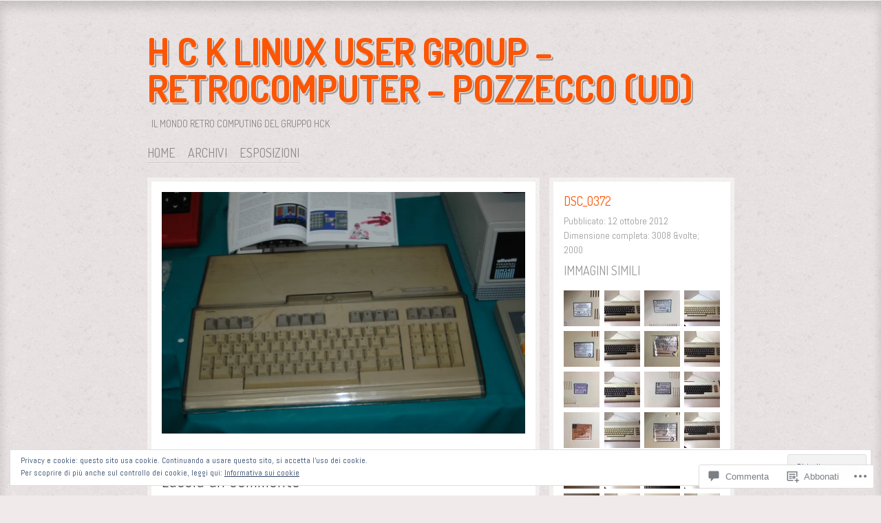

--- FILE ---
content_type: text/html; charset=UTF-8
request_url: https://hckretro.com/dsc_0372/
body_size: 57927
content:
<!DOCTYPE html>
<!--[if IE 8]>
<html id="ie8" lang="it-IT">
<![endif]-->
<!--[if !(IE 8)]><!-->
<html lang="it-IT">
<!--<![endif]-->
<head>
<meta charset="UTF-8" />
<title>DSC_0372 | H C K  Linux User Group - Retrocomputer - Pozzecco (Ud)</title>
<link rel="profile" href="http://gmpg.org/xfn/11" />
<link rel="pingback" href="https://hckretro.com/xmlrpc.php" />
<!--[if lt IE 9]>
<script src="https://s0.wp.com/wp-content/themes/pub/ideation-and-intent/js/html5.js?m=1337795550i" type="text/javascript"></script>
<![endif]-->

<meta name='robots' content='max-image-preview:large' />

<!-- Async WordPress.com Remote Login -->
<script id="wpcom_remote_login_js">
var wpcom_remote_login_extra_auth = '';
function wpcom_remote_login_remove_dom_node_id( element_id ) {
	var dom_node = document.getElementById( element_id );
	if ( dom_node ) { dom_node.parentNode.removeChild( dom_node ); }
}
function wpcom_remote_login_remove_dom_node_classes( class_name ) {
	var dom_nodes = document.querySelectorAll( '.' + class_name );
	for ( var i = 0; i < dom_nodes.length; i++ ) {
		dom_nodes[ i ].parentNode.removeChild( dom_nodes[ i ] );
	}
}
function wpcom_remote_login_final_cleanup() {
	wpcom_remote_login_remove_dom_node_classes( "wpcom_remote_login_msg" );
	wpcom_remote_login_remove_dom_node_id( "wpcom_remote_login_key" );
	wpcom_remote_login_remove_dom_node_id( "wpcom_remote_login_validate" );
	wpcom_remote_login_remove_dom_node_id( "wpcom_remote_login_js" );
	wpcom_remote_login_remove_dom_node_id( "wpcom_request_access_iframe" );
	wpcom_remote_login_remove_dom_node_id( "wpcom_request_access_styles" );
}

// Watch for messages back from the remote login
window.addEventListener( "message", function( e ) {
	if ( e.origin === "https://r-login.wordpress.com" ) {
		var data = {};
		try {
			data = JSON.parse( e.data );
		} catch( e ) {
			wpcom_remote_login_final_cleanup();
			return;
		}

		if ( data.msg === 'LOGIN' ) {
			// Clean up the login check iframe
			wpcom_remote_login_remove_dom_node_id( "wpcom_remote_login_key" );

			var id_regex = new RegExp( /^[0-9]+$/ );
			var token_regex = new RegExp( /^.*|.*|.*$/ );
			if (
				token_regex.test( data.token )
				&& id_regex.test( data.wpcomid )
			) {
				// We have everything we need to ask for a login
				var script = document.createElement( "script" );
				script.setAttribute( "id", "wpcom_remote_login_validate" );
				script.src = '/remote-login.php?wpcom_remote_login=validate'
					+ '&wpcomid=' + data.wpcomid
					+ '&token=' + encodeURIComponent( data.token )
					+ '&host=' + window.location.protocol
					+ '//' + window.location.hostname
					+ '&postid=930'
					+ '&is_singular=';
				document.body.appendChild( script );
			}

			return;
		}

		// Safari ITP, not logged in, so redirect
		if ( data.msg === 'LOGIN-REDIRECT' ) {
			window.location = 'https://wordpress.com/log-in?redirect_to=' + window.location.href;
			return;
		}

		// Safari ITP, storage access failed, remove the request
		if ( data.msg === 'LOGIN-REMOVE' ) {
			var css_zap = 'html { -webkit-transition: margin-top 1s; transition: margin-top 1s; } /* 9001 */ html { margin-top: 0 !important; } * html body { margin-top: 0 !important; } @media screen and ( max-width: 782px ) { html { margin-top: 0 !important; } * html body { margin-top: 0 !important; } }';
			var style_zap = document.createElement( 'style' );
			style_zap.type = 'text/css';
			style_zap.appendChild( document.createTextNode( css_zap ) );
			document.body.appendChild( style_zap );

			var e = document.getElementById( 'wpcom_request_access_iframe' );
			e.parentNode.removeChild( e );

			document.cookie = 'wordpress_com_login_access=denied; path=/; max-age=31536000';

			return;
		}

		// Safari ITP
		if ( data.msg === 'REQUEST_ACCESS' ) {
			console.log( 'request access: safari' );

			// Check ITP iframe enable/disable knob
			if ( wpcom_remote_login_extra_auth !== 'safari_itp_iframe' ) {
				return;
			}

			// If we are in a "private window" there is no ITP.
			var private_window = false;
			try {
				var opendb = window.openDatabase( null, null, null, null );
			} catch( e ) {
				private_window = true;
			}

			if ( private_window ) {
				console.log( 'private window' );
				return;
			}

			var iframe = document.createElement( 'iframe' );
			iframe.id = 'wpcom_request_access_iframe';
			iframe.setAttribute( 'scrolling', 'no' );
			iframe.setAttribute( 'sandbox', 'allow-storage-access-by-user-activation allow-scripts allow-same-origin allow-top-navigation-by-user-activation' );
			iframe.src = 'https://r-login.wordpress.com/remote-login.php?wpcom_remote_login=request_access&origin=' + encodeURIComponent( data.origin ) + '&wpcomid=' + encodeURIComponent( data.wpcomid );

			var css = 'html { -webkit-transition: margin-top 1s; transition: margin-top 1s; } /* 9001 */ html { margin-top: 46px !important; } * html body { margin-top: 46px !important; } @media screen and ( max-width: 660px ) { html { margin-top: 71px !important; } * html body { margin-top: 71px !important; } #wpcom_request_access_iframe { display: block; height: 71px !important; } } #wpcom_request_access_iframe { border: 0px; height: 46px; position: fixed; top: 0; left: 0; width: 100%; min-width: 100%; z-index: 99999; background: #23282d; } ';

			var style = document.createElement( 'style' );
			style.type = 'text/css';
			style.id = 'wpcom_request_access_styles';
			style.appendChild( document.createTextNode( css ) );
			document.body.appendChild( style );

			document.body.appendChild( iframe );
		}

		if ( data.msg === 'DONE' ) {
			wpcom_remote_login_final_cleanup();
		}
	}
}, false );

// Inject the remote login iframe after the page has had a chance to load
// more critical resources
window.addEventListener( "DOMContentLoaded", function( e ) {
	var iframe = document.createElement( "iframe" );
	iframe.style.display = "none";
	iframe.setAttribute( "scrolling", "no" );
	iframe.setAttribute( "id", "wpcom_remote_login_key" );
	iframe.src = "https://r-login.wordpress.com/remote-login.php"
		+ "?wpcom_remote_login=key"
		+ "&origin=aHR0cHM6Ly9oY2tyZXRyby5jb20%3D"
		+ "&wpcomid=35021590"
		+ "&time=" + Math.floor( Date.now() / 1000 );
	document.body.appendChild( iframe );
}, false );
</script>
<link rel='dns-prefetch' href='//s0.wp.com' />
<link rel='dns-prefetch' href='//widgets.wp.com' />
<link rel='dns-prefetch' href='//fonts-api.wp.com' />
<link rel='dns-prefetch' href='//af.pubmine.com' />
<link rel="alternate" type="application/rss+xml" title="H C K  Linux User Group - Retrocomputer - Pozzecco (Ud) &raquo; Feed" href="https://hckretro.com/feed/" />
<link rel="alternate" type="application/rss+xml" title="H C K  Linux User Group - Retrocomputer - Pozzecco (Ud) &raquo; Feed dei commenti" href="https://hckretro.com/comments/feed/" />
<link rel="alternate" type="application/rss+xml" title="H C K  Linux User Group - Retrocomputer - Pozzecco (Ud) &raquo; DSC_0372 Feed dei commenti" href="https://hckretro.com/feed/?attachment_id=930" />
	<script type="text/javascript">
		/* <![CDATA[ */
		function addLoadEvent(func) {
			var oldonload = window.onload;
			if (typeof window.onload != 'function') {
				window.onload = func;
			} else {
				window.onload = function () {
					oldonload();
					func();
				}
			}
		}
		/* ]]> */
	</script>
	<link crossorigin='anonymous' rel='stylesheet' id='all-css-0-1' href='/wp-content/mu-plugins/widgets/eu-cookie-law/templates/style.css?m=1642463000i&cssminify=yes' type='text/css' media='all' />
<style id='wp-emoji-styles-inline-css'>

	img.wp-smiley, img.emoji {
		display: inline !important;
		border: none !important;
		box-shadow: none !important;
		height: 1em !important;
		width: 1em !important;
		margin: 0 0.07em !important;
		vertical-align: -0.1em !important;
		background: none !important;
		padding: 0 !important;
	}
/*# sourceURL=wp-emoji-styles-inline-css */
</style>
<link crossorigin='anonymous' rel='stylesheet' id='all-css-2-1' href='/wp-content/plugins/gutenberg-core/v22.4.0/build/styles/block-library/style.min.css?m=1768935615i&cssminify=yes' type='text/css' media='all' />
<style id='wp-block-library-inline-css'>
.has-text-align-justify {
	text-align:justify;
}
.has-text-align-justify{text-align:justify;}

/*# sourceURL=wp-block-library-inline-css */
</style><style id='global-styles-inline-css'>
:root{--wp--preset--aspect-ratio--square: 1;--wp--preset--aspect-ratio--4-3: 4/3;--wp--preset--aspect-ratio--3-4: 3/4;--wp--preset--aspect-ratio--3-2: 3/2;--wp--preset--aspect-ratio--2-3: 2/3;--wp--preset--aspect-ratio--16-9: 16/9;--wp--preset--aspect-ratio--9-16: 9/16;--wp--preset--color--black: #000000;--wp--preset--color--cyan-bluish-gray: #abb8c3;--wp--preset--color--white: #ffffff;--wp--preset--color--pale-pink: #f78da7;--wp--preset--color--vivid-red: #cf2e2e;--wp--preset--color--luminous-vivid-orange: #ff6900;--wp--preset--color--luminous-vivid-amber: #fcb900;--wp--preset--color--light-green-cyan: #7bdcb5;--wp--preset--color--vivid-green-cyan: #00d084;--wp--preset--color--pale-cyan-blue: #8ed1fc;--wp--preset--color--vivid-cyan-blue: #0693e3;--wp--preset--color--vivid-purple: #9b51e0;--wp--preset--gradient--vivid-cyan-blue-to-vivid-purple: linear-gradient(135deg,rgb(6,147,227) 0%,rgb(155,81,224) 100%);--wp--preset--gradient--light-green-cyan-to-vivid-green-cyan: linear-gradient(135deg,rgb(122,220,180) 0%,rgb(0,208,130) 100%);--wp--preset--gradient--luminous-vivid-amber-to-luminous-vivid-orange: linear-gradient(135deg,rgb(252,185,0) 0%,rgb(255,105,0) 100%);--wp--preset--gradient--luminous-vivid-orange-to-vivid-red: linear-gradient(135deg,rgb(255,105,0) 0%,rgb(207,46,46) 100%);--wp--preset--gradient--very-light-gray-to-cyan-bluish-gray: linear-gradient(135deg,rgb(238,238,238) 0%,rgb(169,184,195) 100%);--wp--preset--gradient--cool-to-warm-spectrum: linear-gradient(135deg,rgb(74,234,220) 0%,rgb(151,120,209) 20%,rgb(207,42,186) 40%,rgb(238,44,130) 60%,rgb(251,105,98) 80%,rgb(254,248,76) 100%);--wp--preset--gradient--blush-light-purple: linear-gradient(135deg,rgb(255,206,236) 0%,rgb(152,150,240) 100%);--wp--preset--gradient--blush-bordeaux: linear-gradient(135deg,rgb(254,205,165) 0%,rgb(254,45,45) 50%,rgb(107,0,62) 100%);--wp--preset--gradient--luminous-dusk: linear-gradient(135deg,rgb(255,203,112) 0%,rgb(199,81,192) 50%,rgb(65,88,208) 100%);--wp--preset--gradient--pale-ocean: linear-gradient(135deg,rgb(255,245,203) 0%,rgb(182,227,212) 50%,rgb(51,167,181) 100%);--wp--preset--gradient--electric-grass: linear-gradient(135deg,rgb(202,248,128) 0%,rgb(113,206,126) 100%);--wp--preset--gradient--midnight: linear-gradient(135deg,rgb(2,3,129) 0%,rgb(40,116,252) 100%);--wp--preset--font-size--small: 13px;--wp--preset--font-size--medium: 20px;--wp--preset--font-size--large: 36px;--wp--preset--font-size--x-large: 42px;--wp--preset--font-family--albert-sans: 'Albert Sans', sans-serif;--wp--preset--font-family--alegreya: Alegreya, serif;--wp--preset--font-family--arvo: Arvo, serif;--wp--preset--font-family--bodoni-moda: 'Bodoni Moda', serif;--wp--preset--font-family--bricolage-grotesque: 'Bricolage Grotesque', sans-serif;--wp--preset--font-family--cabin: Cabin, sans-serif;--wp--preset--font-family--chivo: Chivo, sans-serif;--wp--preset--font-family--commissioner: Commissioner, sans-serif;--wp--preset--font-family--cormorant: Cormorant, serif;--wp--preset--font-family--courier-prime: 'Courier Prime', monospace;--wp--preset--font-family--crimson-pro: 'Crimson Pro', serif;--wp--preset--font-family--dm-mono: 'DM Mono', monospace;--wp--preset--font-family--dm-sans: 'DM Sans', sans-serif;--wp--preset--font-family--dm-serif-display: 'DM Serif Display', serif;--wp--preset--font-family--domine: Domine, serif;--wp--preset--font-family--eb-garamond: 'EB Garamond', serif;--wp--preset--font-family--epilogue: Epilogue, sans-serif;--wp--preset--font-family--fahkwang: Fahkwang, sans-serif;--wp--preset--font-family--figtree: Figtree, sans-serif;--wp--preset--font-family--fira-sans: 'Fira Sans', sans-serif;--wp--preset--font-family--fjalla-one: 'Fjalla One', sans-serif;--wp--preset--font-family--fraunces: Fraunces, serif;--wp--preset--font-family--gabarito: Gabarito, system-ui;--wp--preset--font-family--ibm-plex-mono: 'IBM Plex Mono', monospace;--wp--preset--font-family--ibm-plex-sans: 'IBM Plex Sans', sans-serif;--wp--preset--font-family--ibarra-real-nova: 'Ibarra Real Nova', serif;--wp--preset--font-family--instrument-serif: 'Instrument Serif', serif;--wp--preset--font-family--inter: Inter, sans-serif;--wp--preset--font-family--josefin-sans: 'Josefin Sans', sans-serif;--wp--preset--font-family--jost: Jost, sans-serif;--wp--preset--font-family--libre-baskerville: 'Libre Baskerville', serif;--wp--preset--font-family--libre-franklin: 'Libre Franklin', sans-serif;--wp--preset--font-family--literata: Literata, serif;--wp--preset--font-family--lora: Lora, serif;--wp--preset--font-family--merriweather: Merriweather, serif;--wp--preset--font-family--montserrat: Montserrat, sans-serif;--wp--preset--font-family--newsreader: Newsreader, serif;--wp--preset--font-family--noto-sans-mono: 'Noto Sans Mono', sans-serif;--wp--preset--font-family--nunito: Nunito, sans-serif;--wp--preset--font-family--open-sans: 'Open Sans', sans-serif;--wp--preset--font-family--overpass: Overpass, sans-serif;--wp--preset--font-family--pt-serif: 'PT Serif', serif;--wp--preset--font-family--petrona: Petrona, serif;--wp--preset--font-family--piazzolla: Piazzolla, serif;--wp--preset--font-family--playfair-display: 'Playfair Display', serif;--wp--preset--font-family--plus-jakarta-sans: 'Plus Jakarta Sans', sans-serif;--wp--preset--font-family--poppins: Poppins, sans-serif;--wp--preset--font-family--raleway: Raleway, sans-serif;--wp--preset--font-family--roboto: Roboto, sans-serif;--wp--preset--font-family--roboto-slab: 'Roboto Slab', serif;--wp--preset--font-family--rubik: Rubik, sans-serif;--wp--preset--font-family--rufina: Rufina, serif;--wp--preset--font-family--sora: Sora, sans-serif;--wp--preset--font-family--source-sans-3: 'Source Sans 3', sans-serif;--wp--preset--font-family--source-serif-4: 'Source Serif 4', serif;--wp--preset--font-family--space-mono: 'Space Mono', monospace;--wp--preset--font-family--syne: Syne, sans-serif;--wp--preset--font-family--texturina: Texturina, serif;--wp--preset--font-family--urbanist: Urbanist, sans-serif;--wp--preset--font-family--work-sans: 'Work Sans', sans-serif;--wp--preset--spacing--20: 0.44rem;--wp--preset--spacing--30: 0.67rem;--wp--preset--spacing--40: 1rem;--wp--preset--spacing--50: 1.5rem;--wp--preset--spacing--60: 2.25rem;--wp--preset--spacing--70: 3.38rem;--wp--preset--spacing--80: 5.06rem;--wp--preset--shadow--natural: 6px 6px 9px rgba(0, 0, 0, 0.2);--wp--preset--shadow--deep: 12px 12px 50px rgba(0, 0, 0, 0.4);--wp--preset--shadow--sharp: 6px 6px 0px rgba(0, 0, 0, 0.2);--wp--preset--shadow--outlined: 6px 6px 0px -3px rgb(255, 255, 255), 6px 6px rgb(0, 0, 0);--wp--preset--shadow--crisp: 6px 6px 0px rgb(0, 0, 0);}:where(body) { margin: 0; }:where(.is-layout-flex){gap: 0.5em;}:where(.is-layout-grid){gap: 0.5em;}body .is-layout-flex{display: flex;}.is-layout-flex{flex-wrap: wrap;align-items: center;}.is-layout-flex > :is(*, div){margin: 0;}body .is-layout-grid{display: grid;}.is-layout-grid > :is(*, div){margin: 0;}body{padding-top: 0px;padding-right: 0px;padding-bottom: 0px;padding-left: 0px;}a:where(:not(.wp-element-button)){text-decoration: underline;}:root :where(.wp-element-button, .wp-block-button__link){background-color: #32373c;border-width: 0;color: #fff;font-family: inherit;font-size: inherit;font-style: inherit;font-weight: inherit;letter-spacing: inherit;line-height: inherit;padding-top: calc(0.667em + 2px);padding-right: calc(1.333em + 2px);padding-bottom: calc(0.667em + 2px);padding-left: calc(1.333em + 2px);text-decoration: none;text-transform: inherit;}.has-black-color{color: var(--wp--preset--color--black) !important;}.has-cyan-bluish-gray-color{color: var(--wp--preset--color--cyan-bluish-gray) !important;}.has-white-color{color: var(--wp--preset--color--white) !important;}.has-pale-pink-color{color: var(--wp--preset--color--pale-pink) !important;}.has-vivid-red-color{color: var(--wp--preset--color--vivid-red) !important;}.has-luminous-vivid-orange-color{color: var(--wp--preset--color--luminous-vivid-orange) !important;}.has-luminous-vivid-amber-color{color: var(--wp--preset--color--luminous-vivid-amber) !important;}.has-light-green-cyan-color{color: var(--wp--preset--color--light-green-cyan) !important;}.has-vivid-green-cyan-color{color: var(--wp--preset--color--vivid-green-cyan) !important;}.has-pale-cyan-blue-color{color: var(--wp--preset--color--pale-cyan-blue) !important;}.has-vivid-cyan-blue-color{color: var(--wp--preset--color--vivid-cyan-blue) !important;}.has-vivid-purple-color{color: var(--wp--preset--color--vivid-purple) !important;}.has-black-background-color{background-color: var(--wp--preset--color--black) !important;}.has-cyan-bluish-gray-background-color{background-color: var(--wp--preset--color--cyan-bluish-gray) !important;}.has-white-background-color{background-color: var(--wp--preset--color--white) !important;}.has-pale-pink-background-color{background-color: var(--wp--preset--color--pale-pink) !important;}.has-vivid-red-background-color{background-color: var(--wp--preset--color--vivid-red) !important;}.has-luminous-vivid-orange-background-color{background-color: var(--wp--preset--color--luminous-vivid-orange) !important;}.has-luminous-vivid-amber-background-color{background-color: var(--wp--preset--color--luminous-vivid-amber) !important;}.has-light-green-cyan-background-color{background-color: var(--wp--preset--color--light-green-cyan) !important;}.has-vivid-green-cyan-background-color{background-color: var(--wp--preset--color--vivid-green-cyan) !important;}.has-pale-cyan-blue-background-color{background-color: var(--wp--preset--color--pale-cyan-blue) !important;}.has-vivid-cyan-blue-background-color{background-color: var(--wp--preset--color--vivid-cyan-blue) !important;}.has-vivid-purple-background-color{background-color: var(--wp--preset--color--vivid-purple) !important;}.has-black-border-color{border-color: var(--wp--preset--color--black) !important;}.has-cyan-bluish-gray-border-color{border-color: var(--wp--preset--color--cyan-bluish-gray) !important;}.has-white-border-color{border-color: var(--wp--preset--color--white) !important;}.has-pale-pink-border-color{border-color: var(--wp--preset--color--pale-pink) !important;}.has-vivid-red-border-color{border-color: var(--wp--preset--color--vivid-red) !important;}.has-luminous-vivid-orange-border-color{border-color: var(--wp--preset--color--luminous-vivid-orange) !important;}.has-luminous-vivid-amber-border-color{border-color: var(--wp--preset--color--luminous-vivid-amber) !important;}.has-light-green-cyan-border-color{border-color: var(--wp--preset--color--light-green-cyan) !important;}.has-vivid-green-cyan-border-color{border-color: var(--wp--preset--color--vivid-green-cyan) !important;}.has-pale-cyan-blue-border-color{border-color: var(--wp--preset--color--pale-cyan-blue) !important;}.has-vivid-cyan-blue-border-color{border-color: var(--wp--preset--color--vivid-cyan-blue) !important;}.has-vivid-purple-border-color{border-color: var(--wp--preset--color--vivid-purple) !important;}.has-vivid-cyan-blue-to-vivid-purple-gradient-background{background: var(--wp--preset--gradient--vivid-cyan-blue-to-vivid-purple) !important;}.has-light-green-cyan-to-vivid-green-cyan-gradient-background{background: var(--wp--preset--gradient--light-green-cyan-to-vivid-green-cyan) !important;}.has-luminous-vivid-amber-to-luminous-vivid-orange-gradient-background{background: var(--wp--preset--gradient--luminous-vivid-amber-to-luminous-vivid-orange) !important;}.has-luminous-vivid-orange-to-vivid-red-gradient-background{background: var(--wp--preset--gradient--luminous-vivid-orange-to-vivid-red) !important;}.has-very-light-gray-to-cyan-bluish-gray-gradient-background{background: var(--wp--preset--gradient--very-light-gray-to-cyan-bluish-gray) !important;}.has-cool-to-warm-spectrum-gradient-background{background: var(--wp--preset--gradient--cool-to-warm-spectrum) !important;}.has-blush-light-purple-gradient-background{background: var(--wp--preset--gradient--blush-light-purple) !important;}.has-blush-bordeaux-gradient-background{background: var(--wp--preset--gradient--blush-bordeaux) !important;}.has-luminous-dusk-gradient-background{background: var(--wp--preset--gradient--luminous-dusk) !important;}.has-pale-ocean-gradient-background{background: var(--wp--preset--gradient--pale-ocean) !important;}.has-electric-grass-gradient-background{background: var(--wp--preset--gradient--electric-grass) !important;}.has-midnight-gradient-background{background: var(--wp--preset--gradient--midnight) !important;}.has-small-font-size{font-size: var(--wp--preset--font-size--small) !important;}.has-medium-font-size{font-size: var(--wp--preset--font-size--medium) !important;}.has-large-font-size{font-size: var(--wp--preset--font-size--large) !important;}.has-x-large-font-size{font-size: var(--wp--preset--font-size--x-large) !important;}.has-albert-sans-font-family{font-family: var(--wp--preset--font-family--albert-sans) !important;}.has-alegreya-font-family{font-family: var(--wp--preset--font-family--alegreya) !important;}.has-arvo-font-family{font-family: var(--wp--preset--font-family--arvo) !important;}.has-bodoni-moda-font-family{font-family: var(--wp--preset--font-family--bodoni-moda) !important;}.has-bricolage-grotesque-font-family{font-family: var(--wp--preset--font-family--bricolage-grotesque) !important;}.has-cabin-font-family{font-family: var(--wp--preset--font-family--cabin) !important;}.has-chivo-font-family{font-family: var(--wp--preset--font-family--chivo) !important;}.has-commissioner-font-family{font-family: var(--wp--preset--font-family--commissioner) !important;}.has-cormorant-font-family{font-family: var(--wp--preset--font-family--cormorant) !important;}.has-courier-prime-font-family{font-family: var(--wp--preset--font-family--courier-prime) !important;}.has-crimson-pro-font-family{font-family: var(--wp--preset--font-family--crimson-pro) !important;}.has-dm-mono-font-family{font-family: var(--wp--preset--font-family--dm-mono) !important;}.has-dm-sans-font-family{font-family: var(--wp--preset--font-family--dm-sans) !important;}.has-dm-serif-display-font-family{font-family: var(--wp--preset--font-family--dm-serif-display) !important;}.has-domine-font-family{font-family: var(--wp--preset--font-family--domine) !important;}.has-eb-garamond-font-family{font-family: var(--wp--preset--font-family--eb-garamond) !important;}.has-epilogue-font-family{font-family: var(--wp--preset--font-family--epilogue) !important;}.has-fahkwang-font-family{font-family: var(--wp--preset--font-family--fahkwang) !important;}.has-figtree-font-family{font-family: var(--wp--preset--font-family--figtree) !important;}.has-fira-sans-font-family{font-family: var(--wp--preset--font-family--fira-sans) !important;}.has-fjalla-one-font-family{font-family: var(--wp--preset--font-family--fjalla-one) !important;}.has-fraunces-font-family{font-family: var(--wp--preset--font-family--fraunces) !important;}.has-gabarito-font-family{font-family: var(--wp--preset--font-family--gabarito) !important;}.has-ibm-plex-mono-font-family{font-family: var(--wp--preset--font-family--ibm-plex-mono) !important;}.has-ibm-plex-sans-font-family{font-family: var(--wp--preset--font-family--ibm-plex-sans) !important;}.has-ibarra-real-nova-font-family{font-family: var(--wp--preset--font-family--ibarra-real-nova) !important;}.has-instrument-serif-font-family{font-family: var(--wp--preset--font-family--instrument-serif) !important;}.has-inter-font-family{font-family: var(--wp--preset--font-family--inter) !important;}.has-josefin-sans-font-family{font-family: var(--wp--preset--font-family--josefin-sans) !important;}.has-jost-font-family{font-family: var(--wp--preset--font-family--jost) !important;}.has-libre-baskerville-font-family{font-family: var(--wp--preset--font-family--libre-baskerville) !important;}.has-libre-franklin-font-family{font-family: var(--wp--preset--font-family--libre-franklin) !important;}.has-literata-font-family{font-family: var(--wp--preset--font-family--literata) !important;}.has-lora-font-family{font-family: var(--wp--preset--font-family--lora) !important;}.has-merriweather-font-family{font-family: var(--wp--preset--font-family--merriweather) !important;}.has-montserrat-font-family{font-family: var(--wp--preset--font-family--montserrat) !important;}.has-newsreader-font-family{font-family: var(--wp--preset--font-family--newsreader) !important;}.has-noto-sans-mono-font-family{font-family: var(--wp--preset--font-family--noto-sans-mono) !important;}.has-nunito-font-family{font-family: var(--wp--preset--font-family--nunito) !important;}.has-open-sans-font-family{font-family: var(--wp--preset--font-family--open-sans) !important;}.has-overpass-font-family{font-family: var(--wp--preset--font-family--overpass) !important;}.has-pt-serif-font-family{font-family: var(--wp--preset--font-family--pt-serif) !important;}.has-petrona-font-family{font-family: var(--wp--preset--font-family--petrona) !important;}.has-piazzolla-font-family{font-family: var(--wp--preset--font-family--piazzolla) !important;}.has-playfair-display-font-family{font-family: var(--wp--preset--font-family--playfair-display) !important;}.has-plus-jakarta-sans-font-family{font-family: var(--wp--preset--font-family--plus-jakarta-sans) !important;}.has-poppins-font-family{font-family: var(--wp--preset--font-family--poppins) !important;}.has-raleway-font-family{font-family: var(--wp--preset--font-family--raleway) !important;}.has-roboto-font-family{font-family: var(--wp--preset--font-family--roboto) !important;}.has-roboto-slab-font-family{font-family: var(--wp--preset--font-family--roboto-slab) !important;}.has-rubik-font-family{font-family: var(--wp--preset--font-family--rubik) !important;}.has-rufina-font-family{font-family: var(--wp--preset--font-family--rufina) !important;}.has-sora-font-family{font-family: var(--wp--preset--font-family--sora) !important;}.has-source-sans-3-font-family{font-family: var(--wp--preset--font-family--source-sans-3) !important;}.has-source-serif-4-font-family{font-family: var(--wp--preset--font-family--source-serif-4) !important;}.has-space-mono-font-family{font-family: var(--wp--preset--font-family--space-mono) !important;}.has-syne-font-family{font-family: var(--wp--preset--font-family--syne) !important;}.has-texturina-font-family{font-family: var(--wp--preset--font-family--texturina) !important;}.has-urbanist-font-family{font-family: var(--wp--preset--font-family--urbanist) !important;}.has-work-sans-font-family{font-family: var(--wp--preset--font-family--work-sans) !important;}
/*# sourceURL=global-styles-inline-css */
</style>

<style id='classic-theme-styles-inline-css'>
.wp-block-button__link{background-color:#32373c;border-radius:9999px;box-shadow:none;color:#fff;font-size:1.125em;padding:calc(.667em + 2px) calc(1.333em + 2px);text-decoration:none}.wp-block-file__button{background:#32373c;color:#fff}.wp-block-accordion-heading{margin:0}.wp-block-accordion-heading__toggle{background-color:inherit!important;color:inherit!important}.wp-block-accordion-heading__toggle:not(:focus-visible){outline:none}.wp-block-accordion-heading__toggle:focus,.wp-block-accordion-heading__toggle:hover{background-color:inherit!important;border:none;box-shadow:none;color:inherit;padding:var(--wp--preset--spacing--20,1em) 0;text-decoration:none}.wp-block-accordion-heading__toggle:focus-visible{outline:auto;outline-offset:0}
/*# sourceURL=/wp-content/plugins/gutenberg-core/v22.4.0/build/styles/block-library/classic.min.css */
</style>
<link crossorigin='anonymous' rel='stylesheet' id='all-css-4-1' href='/_static/??-eJx9j9sOwjAIhl/[base64]&cssminify=yes' type='text/css' media='all' />
<link rel='stylesheet' id='verbum-gutenberg-css-css' href='https://widgets.wp.com/verbum-block-editor/block-editor.css?ver=1738686361' media='all' />
<link crossorigin='anonymous' rel='stylesheet' id='all-css-6-1' href='/wp-content/themes/pub/ideation-and-intent/style.css?m=1741693332i&cssminify=yes' type='text/css' media='all' />
<link rel='stylesheet' id='ideation-Abel-css' href='https://fonts-api.wp.com/css?family=Abel%3A400%2C700&#038;ver=20120521' media='all' />
<link rel='stylesheet' id='ideation-dosis-css' href='https://fonts-api.wp.com/css?family=Dosis%3A400%2C700&#038;ver=20120521' media='all' />
<link crossorigin='anonymous' rel='stylesheet' id='all-css-10-1' href='/_static/??/wp-content/mu-plugins/subscriptions/follow.css,/wp-content/mu-plugins/hover-bubbles/style.css?m=1388677319j&cssminify=yes' type='text/css' media='all' />
<style id='jetpack_facebook_likebox-inline-css'>
.widget_facebook_likebox {
	overflow: hidden;
}

/*# sourceURL=/wp-content/mu-plugins/jetpack-plugin/moon/modules/widgets/facebook-likebox/style.css */
</style>
<link crossorigin='anonymous' rel='stylesheet' id='all-css-12-1' href='/_static/??-eJx9zEEKwjAQheELOQ6FSHUhPUuaTuNIMhOaCeLtW3VjQdy9f/E9fBQIKkZimBuU1CJLxYXGpHGbEUP9zuOWB/yNIikkDd5YZRcwJ8/LP8oys7A90W6UqWJpI/JEH+1lAn6T18WQr507XZw79527r3jPRyo=&cssminify=yes' type='text/css' media='all' />
<style id='jetpack-global-styles-frontend-style-inline-css'>
:root { --font-headings: unset; --font-base: unset; --font-headings-default: -apple-system,BlinkMacSystemFont,"Segoe UI",Roboto,Oxygen-Sans,Ubuntu,Cantarell,"Helvetica Neue",sans-serif; --font-base-default: -apple-system,BlinkMacSystemFont,"Segoe UI",Roboto,Oxygen-Sans,Ubuntu,Cantarell,"Helvetica Neue",sans-serif;}
/*# sourceURL=jetpack-global-styles-frontend-style-inline-css */
</style>
<link crossorigin='anonymous' rel='stylesheet' id='all-css-14-1' href='/_static/??-eJyNjEEOgkAMRS9kbdAxwYXxLMAMpaYzJbZkrg8kLAwrd+8n7z+sMwxaPBVHn1JOhlNAEu07uQ5mF/wR8gKzLMTFsHKk5IabcjDQlyN0JYKw+T/fXpQMGEYV0Xqae+CdX014PENo29v9swJiAz5G&cssminify=yes' type='text/css' media='all' />
<script type="text/javascript" id="wpcom-actionbar-placeholder-js-extra">
/* <![CDATA[ */
var actionbardata = {"siteID":"35021590","postID":"930","siteURL":"https://hckretro.com","xhrURL":"https://hckretro.com/wp-admin/admin-ajax.php","nonce":"199f90c4eb","isLoggedIn":"","statusMessage":"","subsEmailDefault":"instantly","proxyScriptUrl":"https://s0.wp.com/wp-content/js/wpcom-proxy-request.js?m=1513050504i&amp;ver=20211021","shortlink":"https://wp.me/a2mWIm-f0","i18n":{"followedText":"I nuovi articoli del sito saranno visibili sul tuo \u003Ca href=\"https://wordpress.com/reader\"\u003EReader\u003C/a\u003E","foldBar":"Riduci la barra","unfoldBar":"Espandi la barra","shortLinkCopied":"Shortlink copiato negli appunti."}};
//# sourceURL=wpcom-actionbar-placeholder-js-extra
/* ]]> */
</script>
<script type="text/javascript" id="jetpack-mu-wpcom-settings-js-before">
/* <![CDATA[ */
var JETPACK_MU_WPCOM_SETTINGS = {"assetsUrl":"https://s0.wp.com/wp-content/mu-plugins/jetpack-mu-wpcom-plugin/moon/jetpack_vendor/automattic/jetpack-mu-wpcom/src/build/"};
//# sourceURL=jetpack-mu-wpcom-settings-js-before
/* ]]> */
</script>
<script crossorigin='anonymous' type='text/javascript'  src='/_static/??-eJyFj1tOAzEMRTdUN6KVOvCBWEseJniaOCFOZjq7J9OHiqhEv2z5nnttqzmDTVyRqxpFlVAhl3RatqNsVNeIbWgOZRXH74ZluZZtJH4KQSRfdMXf8G1b/cLYLbkZRQ51pcSg2fWw2zFHXEzSpY+i9gisJ/Jn7m9UbJBD88SipBmxhfKKifpMIaT5H3wm57GeD7+0YFrMMBE+uExI/u5LxWknYIMWuTxuY1bTbi3A/RXvcukRH/H9Zdi/DofD8DaMPyHXiGM='></script>
<script type="text/javascript" id="rlt-proxy-js-after">
/* <![CDATA[ */
	rltInitialize( {"token":null,"iframeOrigins":["https:\/\/widgets.wp.com"]} );
//# sourceURL=rlt-proxy-js-after
/* ]]> */
</script>
<link rel="EditURI" type="application/rsd+xml" title="RSD" href="https://hckretro.wordpress.com/xmlrpc.php?rsd" />
<meta name="generator" content="WordPress.com" />
<link rel="canonical" href="https://hckretro.com/dsc_0372/" />
<link rel='shortlink' href='https://wp.me/a2mWIm-f0' />
<link rel="alternate" type="application/json+oembed" href="https://public-api.wordpress.com/oembed/?format=json&amp;url=https%3A%2F%2Fhckretro.com%2Fdsc_0372%2F&amp;for=wpcom-auto-discovery" /><link rel="alternate" type="application/xml+oembed" href="https://public-api.wordpress.com/oembed/?format=xml&amp;url=https%3A%2F%2Fhckretro.com%2Fdsc_0372%2F&amp;for=wpcom-auto-discovery" />
<!-- Jetpack Open Graph Tags -->
<meta property="og:type" content="article" />
<meta property="og:title" content="DSC_0372" />
<meta property="og:url" content="https://hckretro.com/dsc_0372/" />
<meta property="og:description" content="Visita l&#039;articolo per saperne di più." />
<meta property="article:published_time" content="2012-10-12T15:51:36+00:00" />
<meta property="article:modified_time" content="2012-10-12T15:51:36+00:00" />
<meta property="og:site_name" content="H C K  Linux User Group - Retrocomputer - Pozzecco (Ud)" />
<meta property="og:image" content="https://hckretro.com/wp-content/uploads/2012/10/dsc_0372.jpg" />
<meta property="og:image:alt" content="" />
<meta property="og:locale" content="it_IT" />
<meta property="article:publisher" content="https://www.facebook.com/WordPresscom" />
<meta name="twitter:text:title" content="DSC_0372" />
<meta name="twitter:image" content="https://i0.wp.com/hckretro.com/wp-content/uploads/2012/10/dsc_0372.jpg?fit=1200%2C798&#038;ssl=1&#038;w=640" />
<meta name="twitter:card" content="summary_large_image" />
<meta name="twitter:description" content="Visita l&#039;articolo per saperne di più." />

<!-- End Jetpack Open Graph Tags -->
<link rel="shortcut icon" type="image/x-icon" href="https://s0.wp.com/i/favicon.ico?m=1713425267i" sizes="16x16 24x24 32x32 48x48" />
<link rel="icon" type="image/x-icon" href="https://s0.wp.com/i/favicon.ico?m=1713425267i" sizes="16x16 24x24 32x32 48x48" />
<link rel="apple-touch-icon" href="https://s0.wp.com/i/webclip.png?m=1713868326i" />
<link rel='openid.server' href='https://hckretro.com/?openidserver=1' />
<link rel='openid.delegate' href='https://hckretro.com/' />
<link rel="search" type="application/opensearchdescription+xml" href="https://hckretro.com/osd.xml" title="H C K  Linux User Group - Retrocomputer - Pozzecco (Ud)" />
<link rel="search" type="application/opensearchdescription+xml" href="https://s1.wp.com/opensearch.xml" title="WordPress.com" />
<meta name="theme-color" content="#f0eaea" />
<style>
.site-title a {
	text-shadow: 1px 1px 0px #f0eaea, 3px 3px 0px rgba( 0, 0, 0, 0.3 ) !important;
}
</style>
<style type="text/css">
.upcoming-events li {
	margin-bottom: 10px;
}
.upcoming-events li span {
	display: block;
}
</style>
		<meta name="description" content="Il mondo retro computing del gruppo HCK" />
<style type="text/css" id="custom-background-css">
body.custom-background { background-color: #f0eaea; background-image: url("https://hckretro.wordpress.com/wp-content/themes/pub/ideation-and-intent/images/background.png?m=1391151402i"); background-position: left top; background-size: auto; background-repeat: repeat; background-attachment: fixed; }
</style>
	<script type="text/javascript">
/* <![CDATA[ */
var wa_client = {}; wa_client.cmd = []; wa_client.config = { 'blog_id': 35021590, 'blog_language': 'it', 'is_wordads': false, 'hosting_type': 0, 'afp_account_id': null, 'afp_host_id': 5038568878849053, 'theme': 'pub/ideation-and-intent', '_': { 'title': 'Pubblicità', 'privacy_settings': 'Impostazioni sulla privacy' }, 'formats': [ 'belowpost', 'bottom_sticky', 'sidebar_sticky_right', 'sidebar', 'gutenberg_rectangle', 'gutenberg_leaderboard', 'gutenberg_mobile_leaderboard', 'gutenberg_skyscraper' ] };
/* ]]> */
</script>
		<script type="text/javascript">

			window.doNotSellCallback = function() {

				var linkElements = [
					'a[href="https://wordpress.com/?ref=footer_blog"]',
					'a[href="https://wordpress.com/?ref=footer_website"]',
					'a[href="https://wordpress.com/?ref=vertical_footer"]',
					'a[href^="https://wordpress.com/?ref=footer_segment_"]',
				].join(',');

				var dnsLink = document.createElement( 'a' );
				dnsLink.href = 'https://wordpress.com/it/advertising-program-optout/';
				dnsLink.classList.add( 'do-not-sell-link' );
				dnsLink.rel = 'nofollow';
				dnsLink.style.marginLeft = '0.5em';
				dnsLink.textContent = 'Non vendere o condividere le mie informazioni personali';

				var creditLinks = document.querySelectorAll( linkElements );

				if ( 0 === creditLinks.length ) {
					return false;
				}

				Array.prototype.forEach.call( creditLinks, function( el ) {
					el.insertAdjacentElement( 'afterend', dnsLink );
				});

				return true;
			};

		</script>
		<script type="text/javascript">
	window.google_analytics_uacct = "UA-52447-2";
</script>

<script type="text/javascript">
	var _gaq = _gaq || [];
	_gaq.push(['_setAccount', 'UA-52447-2']);
	_gaq.push(['_gat._anonymizeIp']);
	_gaq.push(['_setDomainName', 'none']);
	_gaq.push(['_setAllowLinker', true]);
	_gaq.push(['_initData']);
	_gaq.push(['_trackPageview']);

	(function() {
		var ga = document.createElement('script'); ga.type = 'text/javascript'; ga.async = true;
		ga.src = ('https:' == document.location.protocol ? 'https://ssl' : 'http://www') + '.google-analytics.com/ga.js';
		(document.getElementsByTagName('head')[0] || document.getElementsByTagName('body')[0]).appendChild(ga);
	})();
</script>
</head>

<body class="attachment wp-singular attachment-template-default single single-attachment postid-930 attachmentid-930 attachment-jpeg custom-background wp-theme-pubideation-and-intent customizer-styles-applied group-blog column-2 jetpack-reblog-enabled">
<div id="page" class="hfeed site">

	
	<header id="masthead" class="site-header" role="banner">
		<hgroup>
			<h1 class="site-title"><a href="https://hckretro.com/" title="H C K  Linux User Group &#8211; Retrocomputer &#8211; Pozzecco (Ud)" rel="home">H C K  Linux User Group &#8211; Retrocomputer &#8211; Pozzecco (Ud)</a></h1>
			<h2 class="site-description">Il mondo retro computing del gruppo HCK</h2>
		</hgroup>

		<nav role="navigation" class="site-navigation main-navigation">
			<h1 class="assistive-text">Menu</h1>
			<div class="assistive-text skip-link"><a href="#content" title="Vai al contenuto">Vai al contenuto</a></div>
			<div class="menu-menu-tendina-container"><ul id="menu-menu-tendina" class="menu"><li id="menu-item-155" class="menu-item menu-item-type-custom menu-item-object-custom menu-item-155"><a href="https://hckretro.wordpress.com/">Home</a></li>
<li id="menu-item-2208" class="menu-item menu-item-type-post_type menu-item-object-page menu-item-has-children menu-item-2208"><a href="https://hckretro.com/archivi/">Archivi</a>
<ul class="sub-menu">
	<li id="menu-item-2209" class="menu-item menu-item-type-post_type menu-item-object-page menu-item-has-children menu-item-2209"><a href="https://hckretro.com/il-gruppo-2/">Il Gruppo</a>
	<ul class="sub-menu">
		<li id="menu-item-164" class="menu-item menu-item-type-post_type menu-item-object-page menu-item-164"><a href="https://hckretro.com/il-gruppo-2/nino/">nino</a></li>
		<li id="menu-item-1232" class="menu-item menu-item-type-post_type menu-item-object-page menu-item-1232"><a href="https://hckretro.com/il-gruppo-2/giovanni/">Giovanni</a></li>
		<li id="menu-item-163" class="menu-item menu-item-type-post_type menu-item-object-page menu-item-163"><a href="https://hckretro.com/il-gruppo-2/gufo/">gufo</a></li>
		<li id="menu-item-165" class="menu-item menu-item-type-post_type menu-item-object-page menu-item-165"><a href="https://hckretro.com/il-gruppo-2/luca/">Luca “Papi”</a></li>
	</ul>
</li>
	<li id="menu-item-177" class="menu-item menu-item-type-post_type menu-item-object-page menu-item-177"><a href="https://hckretro.com/fonti-e-link/">Fonti e Link</a></li>
	<li id="menu-item-176" class="menu-item menu-item-type-post_type menu-item-object-page menu-item-176"><a href="https://hckretro.com/stampa-e-media/">Stampa e Media</a></li>
	<li id="menu-item-171" class="menu-item menu-item-type-post_type menu-item-object-page menu-item-has-children menu-item-171"><a href="https://hckretro.com/medioteca/">Medioteca</a>
	<ul class="sub-menu">
		<li id="menu-item-172" class="menu-item menu-item-type-post_type menu-item-object-page menu-item-172"><a href="https://hckretro.com/medioteca/giochi/">Giochi</a></li>
		<li id="menu-item-173" class="menu-item menu-item-type-post_type menu-item-object-page menu-item-173"><a href="https://hckretro.com/medioteca/libri-manual/">Libri e Manuali</a></li>
		<li id="menu-item-174" class="menu-item menu-item-type-post_type menu-item-object-page menu-item-174"><a href="https://hckretro.com/medioteca/periodici-moderni/">Periodici Moderni</a></li>
		<li id="menu-item-175" class="menu-item menu-item-type-post_type menu-item-object-page menu-item-175"><a href="https://hckretro.com/medioteca/periodici-storici/">Periodici Storici</a></li>
	</ul>
</li>
	<li id="menu-item-156" class="menu-item menu-item-type-post_type menu-item-object-page menu-item-has-children menu-item-156"><a href="https://hckretro.com/catalogo/">Catalogo Museale Hardware</a>
	<ul class="sub-menu">
		<li id="menu-item-158" class="menu-item menu-item-type-post_type menu-item-object-page menu-item-158"><a href="https://hckretro.com/catalogo/periferiche/">Periferiche</a></li>
		<li id="menu-item-159" class="menu-item menu-item-type-post_type menu-item-object-page menu-item-159"><a href="https://hckretro.com/catalogo/elaboratori/">Elaboratori</a></li>
		<li id="menu-item-161" class="menu-item menu-item-type-post_type menu-item-object-page menu-item-161"><a href="https://hckretro.com/catalogo/a-z/">in ordine alfabetico – A-Z</a></li>
	</ul>
</li>
</ul>
</li>
<li id="menu-item-166" class="menu-item menu-item-type-post_type menu-item-object-page menu-item-has-children menu-item-166"><a href="https://hckretro.com/esposizioni/">Esposizioni</a>
<ul class="sub-menu">
	<li id="menu-item-1991" class="menu-item menu-item-type-post_type menu-item-object-page menu-item-1991"><a href="https://hckretro.com/esposizioni/2015-bertiolo-atari/">2015 – Bertiolo – Atari</a></li>
	<li id="menu-item-1994" class="menu-item menu-item-type-post_type menu-item-object-page menu-item-1994"><a href="https://hckretro.com/esposizioni/2013-bertiolo/">2013 Bertiolo</a></li>
	<li id="menu-item-1993" class="menu-item menu-item-type-post_type menu-item-object-page menu-item-1993"><a href="https://hckretro.com/esposizioni/2012-pozzecco/">2012 Pozzecco</a></li>
	<li id="menu-item-169" class="menu-item menu-item-type-post_type menu-item-object-page menu-item-169"><a href="https://hckretro.com/esposizioni/2012-bertiolo/">2012 Bertiolo</a></li>
	<li id="menu-item-168" class="menu-item menu-item-type-post_type menu-item-object-page menu-item-168"><a href="https://hckretro.com/esposizioni/2011-pozzecco/">2011 Pozzecco</a></li>
	<li id="menu-item-167" class="menu-item menu-item-type-post_type menu-item-object-page menu-item-167"><a href="https://hckretro.com/esposizioni/2010-pozzecco/">2010 Pozzecco</a></li>
</ul>
</li>
</ul></div>		</nav>

			</header><!-- #masthead .site-header -->

	<div class="site-main">
		<div id="primary" class="site-content image-attachment">
			<div id="content" role="main">

			
				<article id="post-930" class="post-930 attachment type-attachment status-inherit hentry entry">
					
					<div class="queried-image"><img width="1092" height="726" src="https://hckretro.com/wp-content/uploads/2012/10/dsc_0372.jpg?w=1092" class="attachment-1092x1092 size-1092x1092" alt="" decoding="async" srcset="https://hckretro.com/wp-content/uploads/2012/10/dsc_0372.jpg?w=1092 1092w, https://hckretro.com/wp-content/uploads/2012/10/dsc_0372.jpg?w=2184 2184w, https://hckretro.com/wp-content/uploads/2012/10/dsc_0372.jpg?w=150 150w, https://hckretro.com/wp-content/uploads/2012/10/dsc_0372.jpg?w=300 300w, https://hckretro.com/wp-content/uploads/2012/10/dsc_0372.jpg?w=768 768w, https://hckretro.com/wp-content/uploads/2012/10/dsc_0372.jpg?w=1024 1024w, https://hckretro.com/wp-content/uploads/2012/10/dsc_0372.jpg?w=1440 1440w" sizes="(max-width: 1092px) 100vw, 1092px" data-attachment-id="930" data-permalink="https://hckretro.com/dsc_0372/" data-orig-file="https://hckretro.com/wp-content/uploads/2012/10/dsc_0372.jpg" data-orig-size="3008,2000" data-comments-opened="1" data-image-meta="{&quot;aperture&quot;:&quot;4&quot;,&quot;credit&quot;:&quot;&quot;,&quot;camera&quot;:&quot;NIKON D70s&quot;,&quot;caption&quot;:&quot;&quot;,&quot;created_timestamp&quot;:&quot;1290953060&quot;,&quot;copyright&quot;:&quot;&quot;,&quot;focal_length&quot;:&quot;35&quot;,&quot;iso&quot;:&quot;0&quot;,&quot;shutter_speed&quot;:&quot;0.016666666666667&quot;,&quot;title&quot;:&quot;&quot;}" data-image-title="DSC_0372" data-image-description="" data-image-caption="" data-medium-file="https://hckretro.com/wp-content/uploads/2012/10/dsc_0372.jpg?w=300" data-large-file="https://hckretro.com/wp-content/uploads/2012/10/dsc_0372.jpg?w=1024" /></div><!-- .attachment -->

					
					<div class="entry-content">
																	</div><!-- .entry-content -->

				</article><!-- #post-930 -->

					<div id="comments" class="comments-area">
	
	
	
	
		<div id="respond" class="comment-respond">
		<h3 id="reply-title" class="comment-reply-title">Lascia un commento <small><a rel="nofollow" id="cancel-comment-reply-link" href="/dsc_0372/#respond" style="display:none;">Cancella risposta</a></small></h3><form action="https://hckretro.com/wp-comments-post.php" method="post" id="commentform" class="comment-form">


<div class="comment-form__verbum transparent"></div><div class="verbum-form-meta"><input type='hidden' name='comment_post_ID' value='930' id='comment_post_ID' />
<input type='hidden' name='comment_parent' id='comment_parent' value='0' />

			<input type="hidden" name="highlander_comment_nonce" id="highlander_comment_nonce" value="996df6b469" />
			<input type="hidden" name="verbum_show_subscription_modal" value="" /></div><p style="display: none;"><input type="hidden" id="akismet_comment_nonce" name="akismet_comment_nonce" value="c60af0cdc0" /></p><p style="display: none !important;" class="akismet-fields-container" data-prefix="ak_"><label>&#916;<textarea name="ak_hp_textarea" cols="45" rows="8" maxlength="100"></textarea></label><input type="hidden" id="ak_js_1" name="ak_js" value="242"/><script type="text/javascript">
/* <![CDATA[ */
document.getElementById( "ak_js_1" ).setAttribute( "value", ( new Date() ).getTime() );
/* ]]> */
</script>
</p></form>	</div><!-- #respond -->
	
</div><!-- #comments .comments-area -->

			
			</div><!-- #content -->
		</div><!-- #primary .site-content -->


<div id="sidebar-image-meta" class="sidebar sidebar-image-meta" role="complementary">

	<h1 class="image-title">DSC_0372</h1>
	<div class="image-meta">
		<span class="image-date">Pubblicato: <time datetime="2012-10-12T15:51:36+00:00" pubdate>12 ottobre 2012</time></span>

		<span class="image-size">Dimensione completa: <a href="https://hckretro.com/wp-content/uploads/2012/10/dsc_0372.jpg" title="Link all&#039;immagine a dimensioni reali">3008 &amp;volte; 2000</a></a>

			</div>

	
			<aside class="ideation-gallery">
		<h1 class="widget-title">Immagini simili</h1>
					<div class="ideation-gallery-row four-images">
							<a href='https://hckretro.com/image-71/'><img width="52" height="52" src="https://hckretro.com/wp-content/uploads/2016/12/image114.jpeg?w=52&amp;h=52&amp;crop=1" class="attachment-ideation-thumbnail-square size-ideation-thumbnail-square" alt="" decoding="async" loading="lazy" srcset="https://hckretro.com/wp-content/uploads/2016/12/image114.jpeg?w=52&amp;h=52&amp;crop=1 52w, https://hckretro.com/wp-content/uploads/2016/12/image114.jpeg?w=104&amp;h=104&amp;crop=1 104w" sizes="(max-width: 52px) 100vw, 52px" data-attachment-id="2203" data-permalink="https://hckretro.com/image-71/" data-orig-file="https://hckretro.com/wp-content/uploads/2016/12/image114.jpeg" data-orig-size="3264,2448" data-comments-opened="1" data-image-meta="{&quot;aperture&quot;:&quot;2.4&quot;,&quot;credit&quot;:&quot;&quot;,&quot;camera&quot;:&quot;iPhone 4S&quot;,&quot;caption&quot;:&quot;&quot;,&quot;created_timestamp&quot;:&quot;1482849442&quot;,&quot;copyright&quot;:&quot;&quot;,&quot;focal_length&quot;:&quot;4.28&quot;,&quot;iso&quot;:&quot;64&quot;,&quot;shutter_speed&quot;:&quot;0.05&quot;,&quot;title&quot;:&quot;&quot;,&quot;orientation&quot;:&quot;1&quot;}" data-image-title="image" data-image-description="" data-image-caption="" data-medium-file="https://hckretro.com/wp-content/uploads/2016/12/image114.jpeg?w=300" data-large-file="https://hckretro.com/wp-content/uploads/2016/12/image114.jpeg?w=1024" /></a>							<a href='https://hckretro.com/image-70/'><img width="52" height="52" src="https://hckretro.com/wp-content/uploads/2016/12/image113.jpeg?w=52&amp;h=52&amp;crop=1" class="attachment-ideation-thumbnail-square size-ideation-thumbnail-square" alt="" decoding="async" loading="lazy" srcset="https://hckretro.com/wp-content/uploads/2016/12/image113.jpeg?w=52&amp;h=52&amp;crop=1 52w, https://hckretro.com/wp-content/uploads/2016/12/image113.jpeg?w=104&amp;h=104&amp;crop=1 104w" sizes="(max-width: 52px) 100vw, 52px" data-attachment-id="2202" data-permalink="https://hckretro.com/image-70/" data-orig-file="https://hckretro.com/wp-content/uploads/2016/12/image113.jpeg" data-orig-size="3264,2448" data-comments-opened="1" data-image-meta="{&quot;aperture&quot;:&quot;2.4&quot;,&quot;credit&quot;:&quot;&quot;,&quot;camera&quot;:&quot;iPhone 4S&quot;,&quot;caption&quot;:&quot;&quot;,&quot;created_timestamp&quot;:&quot;1482849433&quot;,&quot;copyright&quot;:&quot;&quot;,&quot;focal_length&quot;:&quot;4.28&quot;,&quot;iso&quot;:&quot;64&quot;,&quot;shutter_speed&quot;:&quot;0.05&quot;,&quot;title&quot;:&quot;&quot;,&quot;orientation&quot;:&quot;1&quot;}" data-image-title="image" data-image-description="" data-image-caption="" data-medium-file="https://hckretro.com/wp-content/uploads/2016/12/image113.jpeg?w=300" data-large-file="https://hckretro.com/wp-content/uploads/2016/12/image113.jpeg?w=1024" /></a>							<a href='https://hckretro.com/image-69/'><img width="52" height="52" src="https://hckretro.com/wp-content/uploads/2016/12/image112.jpeg?w=52&amp;h=52&amp;crop=1" class="attachment-ideation-thumbnail-square size-ideation-thumbnail-square" alt="" decoding="async" loading="lazy" srcset="https://hckretro.com/wp-content/uploads/2016/12/image112.jpeg?w=52&amp;h=52&amp;crop=1 52w, https://hckretro.com/wp-content/uploads/2016/12/image112.jpeg?w=104&amp;h=104&amp;crop=1 104w" sizes="(max-width: 52px) 100vw, 52px" data-attachment-id="2201" data-permalink="https://hckretro.com/image-69/" data-orig-file="https://hckretro.com/wp-content/uploads/2016/12/image112.jpeg" data-orig-size="3264,2448" data-comments-opened="1" data-image-meta="{&quot;aperture&quot;:&quot;2.4&quot;,&quot;credit&quot;:&quot;&quot;,&quot;camera&quot;:&quot;iPhone 4S&quot;,&quot;caption&quot;:&quot;&quot;,&quot;created_timestamp&quot;:&quot;1482849413&quot;,&quot;copyright&quot;:&quot;&quot;,&quot;focal_length&quot;:&quot;4.28&quot;,&quot;iso&quot;:&quot;50&quot;,&quot;shutter_speed&quot;:&quot;0.041666666666667&quot;,&quot;title&quot;:&quot;&quot;,&quot;orientation&quot;:&quot;1&quot;}" data-image-title="image" data-image-description="" data-image-caption="" data-medium-file="https://hckretro.com/wp-content/uploads/2016/12/image112.jpeg?w=300" data-large-file="https://hckretro.com/wp-content/uploads/2016/12/image112.jpeg?w=1024" /></a>							<a href='https://hckretro.com/image-68/'><img width="52" height="52" src="https://hckretro.com/wp-content/uploads/2016/12/image111.jpeg?w=52&amp;h=52&amp;crop=1" class="attachment-ideation-thumbnail-square size-ideation-thumbnail-square" alt="" decoding="async" loading="lazy" srcset="https://hckretro.com/wp-content/uploads/2016/12/image111.jpeg?w=52&amp;h=52&amp;crop=1 52w, https://hckretro.com/wp-content/uploads/2016/12/image111.jpeg?w=104&amp;h=104&amp;crop=1 104w" sizes="(max-width: 52px) 100vw, 52px" data-attachment-id="2200" data-permalink="https://hckretro.com/image-68/" data-orig-file="https://hckretro.com/wp-content/uploads/2016/12/image111.jpeg" data-orig-size="3264,2448" data-comments-opened="1" data-image-meta="{&quot;aperture&quot;:&quot;2.4&quot;,&quot;credit&quot;:&quot;&quot;,&quot;camera&quot;:&quot;iPhone 4S&quot;,&quot;caption&quot;:&quot;&quot;,&quot;created_timestamp&quot;:&quot;1482849396&quot;,&quot;copyright&quot;:&quot;&quot;,&quot;focal_length&quot;:&quot;4.28&quot;,&quot;iso&quot;:&quot;50&quot;,&quot;shutter_speed&quot;:&quot;0.05&quot;,&quot;title&quot;:&quot;&quot;,&quot;orientation&quot;:&quot;1&quot;}" data-image-title="image" data-image-description="" data-image-caption="" data-medium-file="https://hckretro.com/wp-content/uploads/2016/12/image111.jpeg?w=300" data-large-file="https://hckretro.com/wp-content/uploads/2016/12/image111.jpeg?w=1024" /></a>						</div>
					<div class="ideation-gallery-row four-images">
							<a href='https://hckretro.com/image-67/'><img width="52" height="52" src="https://hckretro.com/wp-content/uploads/2016/12/image110.jpeg?w=52&amp;h=52&amp;crop=1" class="attachment-ideation-thumbnail-square size-ideation-thumbnail-square" alt="" decoding="async" loading="lazy" srcset="https://hckretro.com/wp-content/uploads/2016/12/image110.jpeg?w=52&amp;h=52&amp;crop=1 52w, https://hckretro.com/wp-content/uploads/2016/12/image110.jpeg?w=104&amp;h=104&amp;crop=1 104w" sizes="(max-width: 52px) 100vw, 52px" data-attachment-id="2199" data-permalink="https://hckretro.com/image-67/" data-orig-file="https://hckretro.com/wp-content/uploads/2016/12/image110.jpeg" data-orig-size="3264,2448" data-comments-opened="1" data-image-meta="{&quot;aperture&quot;:&quot;2.4&quot;,&quot;credit&quot;:&quot;&quot;,&quot;camera&quot;:&quot;iPhone 4S&quot;,&quot;caption&quot;:&quot;&quot;,&quot;created_timestamp&quot;:&quot;1482849381&quot;,&quot;copyright&quot;:&quot;&quot;,&quot;focal_length&quot;:&quot;4.28&quot;,&quot;iso&quot;:&quot;50&quot;,&quot;shutter_speed&quot;:&quot;0.05&quot;,&quot;title&quot;:&quot;&quot;,&quot;orientation&quot;:&quot;1&quot;}" data-image-title="image" data-image-description="" data-image-caption="" data-medium-file="https://hckretro.com/wp-content/uploads/2016/12/image110.jpeg?w=300" data-large-file="https://hckretro.com/wp-content/uploads/2016/12/image110.jpeg?w=1024" /></a>							<a href='https://hckretro.com/image-64/'><img width="52" height="52" src="https://hckretro.com/wp-content/uploads/2016/12/image109.jpeg?w=52&amp;h=52&amp;crop=1" class="attachment-ideation-thumbnail-square size-ideation-thumbnail-square" alt="" decoding="async" loading="lazy" srcset="https://hckretro.com/wp-content/uploads/2016/12/image109.jpeg?w=52&amp;h=52&amp;crop=1 52w, https://hckretro.com/wp-content/uploads/2016/12/image109.jpeg?w=104&amp;h=104&amp;crop=1 104w" sizes="(max-width: 52px) 100vw, 52px" data-attachment-id="2198" data-permalink="https://hckretro.com/image-64/" data-orig-file="https://hckretro.com/wp-content/uploads/2016/12/image109.jpeg" data-orig-size="3264,2448" data-comments-opened="1" data-image-meta="{&quot;aperture&quot;:&quot;2.4&quot;,&quot;credit&quot;:&quot;&quot;,&quot;camera&quot;:&quot;iPhone 4S&quot;,&quot;caption&quot;:&quot;&quot;,&quot;created_timestamp&quot;:&quot;1482849361&quot;,&quot;copyright&quot;:&quot;&quot;,&quot;focal_length&quot;:&quot;4.28&quot;,&quot;iso&quot;:&quot;64&quot;,&quot;shutter_speed&quot;:&quot;0.05&quot;,&quot;title&quot;:&quot;&quot;,&quot;orientation&quot;:&quot;1&quot;}" data-image-title="image" data-image-description="" data-image-caption="" data-medium-file="https://hckretro.com/wp-content/uploads/2016/12/image109.jpeg?w=300" data-large-file="https://hckretro.com/wp-content/uploads/2016/12/image109.jpeg?w=1024" /></a>							<a href='https://hckretro.com/image-63/'><img width="52" height="52" src="https://hckretro.com/wp-content/uploads/2016/12/image108.jpeg?w=52&amp;h=52&amp;crop=1" class="attachment-ideation-thumbnail-square size-ideation-thumbnail-square" alt="" decoding="async" loading="lazy" srcset="https://hckretro.com/wp-content/uploads/2016/12/image108.jpeg?w=52&amp;h=52&amp;crop=1 52w, https://hckretro.com/wp-content/uploads/2016/12/image108.jpeg?w=104&amp;h=104&amp;crop=1 104w" sizes="(max-width: 52px) 100vw, 52px" data-attachment-id="2197" data-permalink="https://hckretro.com/image-63/" data-orig-file="https://hckretro.com/wp-content/uploads/2016/12/image108.jpeg" data-orig-size="3264,2448" data-comments-opened="1" data-image-meta="{&quot;aperture&quot;:&quot;2.4&quot;,&quot;credit&quot;:&quot;&quot;,&quot;camera&quot;:&quot;iPhone 4S&quot;,&quot;caption&quot;:&quot;&quot;,&quot;created_timestamp&quot;:&quot;1482849344&quot;,&quot;copyright&quot;:&quot;&quot;,&quot;focal_length&quot;:&quot;4.28&quot;,&quot;iso&quot;:&quot;100&quot;,&quot;shutter_speed&quot;:&quot;0.05&quot;,&quot;title&quot;:&quot;&quot;,&quot;orientation&quot;:&quot;1&quot;}" data-image-title="image" data-image-description="" data-image-caption="" data-medium-file="https://hckretro.com/wp-content/uploads/2016/12/image108.jpeg?w=300" data-large-file="https://hckretro.com/wp-content/uploads/2016/12/image108.jpeg?w=1024" /></a>							<a href='https://hckretro.com/image-62/'><img width="52" height="52" src="https://hckretro.com/wp-content/uploads/2016/12/image107.jpeg?w=52&amp;h=52&amp;crop=1" class="attachment-ideation-thumbnail-square size-ideation-thumbnail-square" alt="" decoding="async" loading="lazy" srcset="https://hckretro.com/wp-content/uploads/2016/12/image107.jpeg?w=52&amp;h=52&amp;crop=1 52w, https://hckretro.com/wp-content/uploads/2016/12/image107.jpeg?w=104&amp;h=104&amp;crop=1 104w" sizes="(max-width: 52px) 100vw, 52px" data-attachment-id="2196" data-permalink="https://hckretro.com/image-62/" data-orig-file="https://hckretro.com/wp-content/uploads/2016/12/image107.jpeg" data-orig-size="3264,2448" data-comments-opened="1" data-image-meta="{&quot;aperture&quot;:&quot;2.4&quot;,&quot;credit&quot;:&quot;&quot;,&quot;camera&quot;:&quot;iPhone 4S&quot;,&quot;caption&quot;:&quot;&quot;,&quot;created_timestamp&quot;:&quot;1482849327&quot;,&quot;copyright&quot;:&quot;&quot;,&quot;focal_length&quot;:&quot;4.28&quot;,&quot;iso&quot;:&quot;64&quot;,&quot;shutter_speed&quot;:&quot;0.05&quot;,&quot;title&quot;:&quot;&quot;,&quot;orientation&quot;:&quot;1&quot;}" data-image-title="image" data-image-description="" data-image-caption="" data-medium-file="https://hckretro.com/wp-content/uploads/2016/12/image107.jpeg?w=300" data-large-file="https://hckretro.com/wp-content/uploads/2016/12/image107.jpeg?w=1024" /></a>						</div>
					<div class="ideation-gallery-row four-images">
							<a href='https://hckretro.com/image-57/'><img width="52" height="52" src="https://hckretro.com/wp-content/uploads/2016/12/image106.jpeg?w=52&amp;h=52&amp;crop=1" class="attachment-ideation-thumbnail-square size-ideation-thumbnail-square" alt="" decoding="async" loading="lazy" srcset="https://hckretro.com/wp-content/uploads/2016/12/image106.jpeg?w=52&amp;h=52&amp;crop=1 52w, https://hckretro.com/wp-content/uploads/2016/12/image106.jpeg?w=104&amp;h=104&amp;crop=1 104w" sizes="(max-width: 52px) 100vw, 52px" data-attachment-id="2195" data-permalink="https://hckretro.com/image-57/" data-orig-file="https://hckretro.com/wp-content/uploads/2016/12/image106.jpeg" data-orig-size="3264,2448" data-comments-opened="1" data-image-meta="{&quot;aperture&quot;:&quot;2.4&quot;,&quot;credit&quot;:&quot;&quot;,&quot;camera&quot;:&quot;iPhone 4S&quot;,&quot;caption&quot;:&quot;&quot;,&quot;created_timestamp&quot;:&quot;1482849317&quot;,&quot;copyright&quot;:&quot;&quot;,&quot;focal_length&quot;:&quot;4.28&quot;,&quot;iso&quot;:&quot;50&quot;,&quot;shutter_speed&quot;:&quot;0.033333333333333&quot;,&quot;title&quot;:&quot;&quot;,&quot;orientation&quot;:&quot;1&quot;}" data-image-title="image" data-image-description="" data-image-caption="" data-medium-file="https://hckretro.com/wp-content/uploads/2016/12/image106.jpeg?w=300" data-large-file="https://hckretro.com/wp-content/uploads/2016/12/image106.jpeg?w=1024" /></a>							<a href='https://hckretro.com/image-56/'><img width="52" height="52" src="https://hckretro.com/wp-content/uploads/2016/12/image105.jpeg?w=52&amp;h=52&amp;crop=1" class="attachment-ideation-thumbnail-square size-ideation-thumbnail-square" alt="" decoding="async" loading="lazy" srcset="https://hckretro.com/wp-content/uploads/2016/12/image105.jpeg?w=52&amp;h=52&amp;crop=1 52w, https://hckretro.com/wp-content/uploads/2016/12/image105.jpeg?w=104&amp;h=104&amp;crop=1 104w" sizes="(max-width: 52px) 100vw, 52px" data-attachment-id="2194" data-permalink="https://hckretro.com/image-56/" data-orig-file="https://hckretro.com/wp-content/uploads/2016/12/image105.jpeg" data-orig-size="3264,2448" data-comments-opened="1" data-image-meta="{&quot;aperture&quot;:&quot;2.4&quot;,&quot;credit&quot;:&quot;&quot;,&quot;camera&quot;:&quot;iPhone 4S&quot;,&quot;caption&quot;:&quot;&quot;,&quot;created_timestamp&quot;:&quot;1482849304&quot;,&quot;copyright&quot;:&quot;&quot;,&quot;focal_length&quot;:&quot;4.28&quot;,&quot;iso&quot;:&quot;50&quot;,&quot;shutter_speed&quot;:&quot;0.05&quot;,&quot;title&quot;:&quot;&quot;,&quot;orientation&quot;:&quot;1&quot;}" data-image-title="image" data-image-description="" data-image-caption="" data-medium-file="https://hckretro.com/wp-content/uploads/2016/12/image105.jpeg?w=300" data-large-file="https://hckretro.com/wp-content/uploads/2016/12/image105.jpeg?w=1024" /></a>							<a href='https://hckretro.com/image-48/'><img width="52" height="52" src="https://hckretro.com/wp-content/uploads/2016/12/image104.jpeg?w=52&amp;h=52&amp;crop=1" class="attachment-ideation-thumbnail-square size-ideation-thumbnail-square" alt="" decoding="async" loading="lazy" srcset="https://hckretro.com/wp-content/uploads/2016/12/image104.jpeg?w=52&amp;h=52&amp;crop=1 52w, https://hckretro.com/wp-content/uploads/2016/12/image104.jpeg?w=104&amp;h=104&amp;crop=1 104w" sizes="(max-width: 52px) 100vw, 52px" data-attachment-id="2193" data-permalink="https://hckretro.com/image-48/" data-orig-file="https://hckretro.com/wp-content/uploads/2016/12/image104.jpeg" data-orig-size="3264,2448" data-comments-opened="1" data-image-meta="{&quot;aperture&quot;:&quot;2.4&quot;,&quot;credit&quot;:&quot;&quot;,&quot;camera&quot;:&quot;iPhone 4S&quot;,&quot;caption&quot;:&quot;&quot;,&quot;created_timestamp&quot;:&quot;1482849286&quot;,&quot;copyright&quot;:&quot;&quot;,&quot;focal_length&quot;:&quot;4.28&quot;,&quot;iso&quot;:&quot;50&quot;,&quot;shutter_speed&quot;:&quot;0.033333333333333&quot;,&quot;title&quot;:&quot;&quot;,&quot;orientation&quot;:&quot;1&quot;}" data-image-title="image" data-image-description="" data-image-caption="" data-medium-file="https://hckretro.com/wp-content/uploads/2016/12/image104.jpeg?w=300" data-large-file="https://hckretro.com/wp-content/uploads/2016/12/image104.jpeg?w=1024" /></a>							<a href='https://hckretro.com/image-47/'><img width="52" height="52" src="https://hckretro.com/wp-content/uploads/2016/12/image103.jpeg?w=52&amp;h=52&amp;crop=1" class="attachment-ideation-thumbnail-square size-ideation-thumbnail-square" alt="" decoding="async" loading="lazy" srcset="https://hckretro.com/wp-content/uploads/2016/12/image103.jpeg?w=52&amp;h=52&amp;crop=1 52w, https://hckretro.com/wp-content/uploads/2016/12/image103.jpeg?w=104&amp;h=104&amp;crop=1 104w" sizes="(max-width: 52px) 100vw, 52px" data-attachment-id="2192" data-permalink="https://hckretro.com/image-47/" data-orig-file="https://hckretro.com/wp-content/uploads/2016/12/image103.jpeg" data-orig-size="3264,2448" data-comments-opened="1" data-image-meta="{&quot;aperture&quot;:&quot;2.4&quot;,&quot;credit&quot;:&quot;&quot;,&quot;camera&quot;:&quot;iPhone 4S&quot;,&quot;caption&quot;:&quot;&quot;,&quot;created_timestamp&quot;:&quot;1482849278&quot;,&quot;copyright&quot;:&quot;&quot;,&quot;focal_length&quot;:&quot;4.28&quot;,&quot;iso&quot;:&quot;50&quot;,&quot;shutter_speed&quot;:&quot;0.041666666666667&quot;,&quot;title&quot;:&quot;&quot;,&quot;orientation&quot;:&quot;1&quot;}" data-image-title="image" data-image-description="" data-image-caption="" data-medium-file="https://hckretro.com/wp-content/uploads/2016/12/image103.jpeg?w=300" data-large-file="https://hckretro.com/wp-content/uploads/2016/12/image103.jpeg?w=1024" /></a>						</div>
					<div class="ideation-gallery-row four-images">
							<a href='https://hckretro.com/image-46/'><img width="52" height="52" src="https://hckretro.com/wp-content/uploads/2016/12/image102.jpeg?w=52&amp;h=52&amp;crop=1" class="attachment-ideation-thumbnail-square size-ideation-thumbnail-square" alt="" decoding="async" loading="lazy" srcset="https://hckretro.com/wp-content/uploads/2016/12/image102.jpeg?w=52&amp;h=52&amp;crop=1 52w, https://hckretro.com/wp-content/uploads/2016/12/image102.jpeg?w=104&amp;h=104&amp;crop=1 104w" sizes="(max-width: 52px) 100vw, 52px" data-attachment-id="2191" data-permalink="https://hckretro.com/image-46/" data-orig-file="https://hckretro.com/wp-content/uploads/2016/12/image102.jpeg" data-orig-size="3264,2448" data-comments-opened="1" data-image-meta="{&quot;aperture&quot;:&quot;2.4&quot;,&quot;credit&quot;:&quot;&quot;,&quot;camera&quot;:&quot;iPhone 4S&quot;,&quot;caption&quot;:&quot;&quot;,&quot;created_timestamp&quot;:&quot;1482849255&quot;,&quot;copyright&quot;:&quot;&quot;,&quot;focal_length&quot;:&quot;4.28&quot;,&quot;iso&quot;:&quot;125&quot;,&quot;shutter_speed&quot;:&quot;0.05&quot;,&quot;title&quot;:&quot;&quot;,&quot;orientation&quot;:&quot;1&quot;}" data-image-title="image" data-image-description="" data-image-caption="" data-medium-file="https://hckretro.com/wp-content/uploads/2016/12/image102.jpeg?w=300" data-large-file="https://hckretro.com/wp-content/uploads/2016/12/image102.jpeg?w=1024" /></a>							<a href='https://hckretro.com/image-43/'><img width="52" height="52" src="https://hckretro.com/wp-content/uploads/2016/12/image101.jpeg?w=52&amp;h=52&amp;crop=1" class="attachment-ideation-thumbnail-square size-ideation-thumbnail-square" alt="" decoding="async" loading="lazy" srcset="https://hckretro.com/wp-content/uploads/2016/12/image101.jpeg?w=52&amp;h=52&amp;crop=1 52w, https://hckretro.com/wp-content/uploads/2016/12/image101.jpeg?w=104&amp;h=104&amp;crop=1 104w" sizes="(max-width: 52px) 100vw, 52px" data-attachment-id="2190" data-permalink="https://hckretro.com/image-43/" data-orig-file="https://hckretro.com/wp-content/uploads/2016/12/image101.jpeg" data-orig-size="3264,2448" data-comments-opened="1" data-image-meta="{&quot;aperture&quot;:&quot;2.4&quot;,&quot;credit&quot;:&quot;&quot;,&quot;camera&quot;:&quot;iPhone 4S&quot;,&quot;caption&quot;:&quot;&quot;,&quot;created_timestamp&quot;:&quot;1482849241&quot;,&quot;copyright&quot;:&quot;&quot;,&quot;focal_length&quot;:&quot;4.28&quot;,&quot;iso&quot;:&quot;50&quot;,&quot;shutter_speed&quot;:&quot;0.041666666666667&quot;,&quot;title&quot;:&quot;&quot;,&quot;orientation&quot;:&quot;1&quot;}" data-image-title="image" data-image-description="" data-image-caption="" data-medium-file="https://hckretro.com/wp-content/uploads/2016/12/image101.jpeg?w=300" data-large-file="https://hckretro.com/wp-content/uploads/2016/12/image101.jpeg?w=1024" /></a>							<a href='https://hckretro.com/image-42/'><img width="52" height="52" src="https://hckretro.com/wp-content/uploads/2016/12/image100.jpeg?w=52&amp;h=52&amp;crop=1" class="attachment-ideation-thumbnail-square size-ideation-thumbnail-square" alt="" decoding="async" loading="lazy" srcset="https://hckretro.com/wp-content/uploads/2016/12/image100.jpeg?w=52&amp;h=52&amp;crop=1 52w, https://hckretro.com/wp-content/uploads/2016/12/image100.jpeg?w=104&amp;h=104&amp;crop=1 104w" sizes="(max-width: 52px) 100vw, 52px" data-attachment-id="2189" data-permalink="https://hckretro.com/image-42/" data-orig-file="https://hckretro.com/wp-content/uploads/2016/12/image100.jpeg" data-orig-size="3264,2448" data-comments-opened="1" data-image-meta="{&quot;aperture&quot;:&quot;2.4&quot;,&quot;credit&quot;:&quot;&quot;,&quot;camera&quot;:&quot;iPhone 4S&quot;,&quot;caption&quot;:&quot;&quot;,&quot;created_timestamp&quot;:&quot;1482849230&quot;,&quot;copyright&quot;:&quot;&quot;,&quot;focal_length&quot;:&quot;4.28&quot;,&quot;iso&quot;:&quot;125&quot;,&quot;shutter_speed&quot;:&quot;0.05&quot;,&quot;title&quot;:&quot;&quot;,&quot;orientation&quot;:&quot;1&quot;}" data-image-title="image" data-image-description="" data-image-caption="" data-medium-file="https://hckretro.com/wp-content/uploads/2016/12/image100.jpeg?w=300" data-large-file="https://hckretro.com/wp-content/uploads/2016/12/image100.jpeg?w=1024" /></a>							<a href='https://hckretro.com/image-38/'><img width="52" height="52" src="https://hckretro.com/wp-content/uploads/2016/12/image99.jpeg?w=52&amp;h=52&amp;crop=1" class="attachment-ideation-thumbnail-square size-ideation-thumbnail-square" alt="" decoding="async" loading="lazy" srcset="https://hckretro.com/wp-content/uploads/2016/12/image99.jpeg?w=52&amp;h=52&amp;crop=1 52w, https://hckretro.com/wp-content/uploads/2016/12/image99.jpeg?w=104&amp;h=104&amp;crop=1 104w" sizes="(max-width: 52px) 100vw, 52px" data-attachment-id="2188" data-permalink="https://hckretro.com/image-38/" data-orig-file="https://hckretro.com/wp-content/uploads/2016/12/image99.jpeg" data-orig-size="3264,2448" data-comments-opened="1" data-image-meta="{&quot;aperture&quot;:&quot;2.4&quot;,&quot;credit&quot;:&quot;&quot;,&quot;camera&quot;:&quot;iPhone 4S&quot;,&quot;caption&quot;:&quot;&quot;,&quot;created_timestamp&quot;:&quot;1482849213&quot;,&quot;copyright&quot;:&quot;&quot;,&quot;focal_length&quot;:&quot;4.28&quot;,&quot;iso&quot;:&quot;64&quot;,&quot;shutter_speed&quot;:&quot;0.05&quot;,&quot;title&quot;:&quot;&quot;,&quot;orientation&quot;:&quot;1&quot;}" data-image-title="image" data-image-description="" data-image-caption="" data-medium-file="https://hckretro.com/wp-content/uploads/2016/12/image99.jpeg?w=300" data-large-file="https://hckretro.com/wp-content/uploads/2016/12/image99.jpeg?w=1024" /></a>						</div>
					<div class="ideation-gallery-row four-images">
							<a href='https://hckretro.com/image-37/'><img width="52" height="52" src="https://hckretro.com/wp-content/uploads/2016/12/image98.jpeg?w=52&amp;h=52&amp;crop=1" class="attachment-ideation-thumbnail-square size-ideation-thumbnail-square" alt="" decoding="async" loading="lazy" srcset="https://hckretro.com/wp-content/uploads/2016/12/image98.jpeg?w=52&amp;h=52&amp;crop=1 52w, https://hckretro.com/wp-content/uploads/2016/12/image98.jpeg?w=104&amp;h=104&amp;crop=1 104w" sizes="(max-width: 52px) 100vw, 52px" data-attachment-id="2187" data-permalink="https://hckretro.com/image-37/" data-orig-file="https://hckretro.com/wp-content/uploads/2016/12/image98.jpeg" data-orig-size="3264,2448" data-comments-opened="1" data-image-meta="{&quot;aperture&quot;:&quot;2.4&quot;,&quot;credit&quot;:&quot;&quot;,&quot;camera&quot;:&quot;iPhone 4S&quot;,&quot;caption&quot;:&quot;&quot;,&quot;created_timestamp&quot;:&quot;1482849197&quot;,&quot;copyright&quot;:&quot;&quot;,&quot;focal_length&quot;:&quot;4.28&quot;,&quot;iso&quot;:&quot;320&quot;,&quot;shutter_speed&quot;:&quot;0.05&quot;,&quot;title&quot;:&quot;&quot;,&quot;orientation&quot;:&quot;1&quot;}" data-image-title="image" data-image-description="" data-image-caption="" data-medium-file="https://hckretro.com/wp-content/uploads/2016/12/image98.jpeg?w=300" data-large-file="https://hckretro.com/wp-content/uploads/2016/12/image98.jpeg?w=1024" /></a>							<a href='https://hckretro.com/image-35/'><img width="52" height="52" src="https://hckretro.com/wp-content/uploads/2016/12/image97.jpeg?w=52&amp;h=52&amp;crop=1" class="attachment-ideation-thumbnail-square size-ideation-thumbnail-square" alt="" decoding="async" loading="lazy" srcset="https://hckretro.com/wp-content/uploads/2016/12/image97.jpeg?w=52&amp;h=52&amp;crop=1 52w, https://hckretro.com/wp-content/uploads/2016/12/image97.jpeg?w=104&amp;h=104&amp;crop=1 104w" sizes="(max-width: 52px) 100vw, 52px" data-attachment-id="2186" data-permalink="https://hckretro.com/image-35/" data-orig-file="https://hckretro.com/wp-content/uploads/2016/12/image97.jpeg" data-orig-size="3264,2448" data-comments-opened="1" data-image-meta="{&quot;aperture&quot;:&quot;2.4&quot;,&quot;credit&quot;:&quot;&quot;,&quot;camera&quot;:&quot;iPhone 4S&quot;,&quot;caption&quot;:&quot;&quot;,&quot;created_timestamp&quot;:&quot;1482849189&quot;,&quot;copyright&quot;:&quot;&quot;,&quot;focal_length&quot;:&quot;4.28&quot;,&quot;iso&quot;:&quot;64&quot;,&quot;shutter_speed&quot;:&quot;0.05&quot;,&quot;title&quot;:&quot;&quot;,&quot;orientation&quot;:&quot;1&quot;}" data-image-title="image" data-image-description="" data-image-caption="" data-medium-file="https://hckretro.com/wp-content/uploads/2016/12/image97.jpeg?w=300" data-large-file="https://hckretro.com/wp-content/uploads/2016/12/image97.jpeg?w=1024" /></a>							<a href='https://hckretro.com/image-32/'><img width="52" height="52" src="https://hckretro.com/wp-content/uploads/2016/12/image96-e1482849525277.jpeg?w=52&amp;h=52&amp;crop=1" class="attachment-ideation-thumbnail-square size-ideation-thumbnail-square" alt="" decoding="async" loading="lazy" srcset="https://hckretro.com/wp-content/uploads/2016/12/image96-e1482849525277.jpeg?w=52&amp;h=52&amp;crop=1 52w, https://hckretro.com/wp-content/uploads/2016/12/image96-e1482849525277.jpeg?w=104&amp;h=104&amp;crop=1 104w" sizes="(max-width: 52px) 100vw, 52px" data-attachment-id="2185" data-permalink="https://hckretro.com/image-32/" data-orig-file="https://hckretro.com/wp-content/uploads/2016/12/image96-e1482849525277.jpeg" data-orig-size="3264,2448" data-comments-opened="1" data-image-meta="{&quot;aperture&quot;:&quot;2.4&quot;,&quot;credit&quot;:&quot;&quot;,&quot;camera&quot;:&quot;iPhone 4S&quot;,&quot;caption&quot;:&quot;&quot;,&quot;created_timestamp&quot;:&quot;1482849178&quot;,&quot;copyright&quot;:&quot;&quot;,&quot;focal_length&quot;:&quot;4.28&quot;,&quot;iso&quot;:&quot;125&quot;,&quot;shutter_speed&quot;:&quot;0.05&quot;,&quot;title&quot;:&quot;&quot;,&quot;orientation&quot;:&quot;1&quot;}" data-image-title="image" data-image-description="" data-image-caption="" data-medium-file="https://hckretro.com/wp-content/uploads/2016/12/image96-e1482849525277.jpeg?w=300" data-large-file="https://hckretro.com/wp-content/uploads/2016/12/image96-e1482849525277.jpeg?w=1024" /></a>							<a href='https://hckretro.com/image-30/'><img width="52" height="52" src="https://hckretro.com/wp-content/uploads/2016/12/image95.jpeg?w=52&amp;h=52&amp;crop=1" class="attachment-ideation-thumbnail-square size-ideation-thumbnail-square" alt="" decoding="async" loading="lazy" srcset="https://hckretro.com/wp-content/uploads/2016/12/image95.jpeg?w=52&amp;h=52&amp;crop=1 52w, https://hckretro.com/wp-content/uploads/2016/12/image95.jpeg?w=104&amp;h=104&amp;crop=1 104w" sizes="(max-width: 52px) 100vw, 52px" data-attachment-id="2184" data-permalink="https://hckretro.com/image-30/" data-orig-file="https://hckretro.com/wp-content/uploads/2016/12/image95.jpeg" data-orig-size="3264,2448" data-comments-opened="1" data-image-meta="{&quot;aperture&quot;:&quot;2.4&quot;,&quot;credit&quot;:&quot;&quot;,&quot;camera&quot;:&quot;iPhone 4S&quot;,&quot;caption&quot;:&quot;&quot;,&quot;created_timestamp&quot;:&quot;1482849161&quot;,&quot;copyright&quot;:&quot;&quot;,&quot;focal_length&quot;:&quot;4.28&quot;,&quot;iso&quot;:&quot;64&quot;,&quot;shutter_speed&quot;:&quot;0.05&quot;,&quot;title&quot;:&quot;&quot;,&quot;orientation&quot;:&quot;1&quot;}" data-image-title="image" data-image-description="" data-image-caption="" data-medium-file="https://hckretro.com/wp-content/uploads/2016/12/image95.jpeg?w=300" data-large-file="https://hckretro.com/wp-content/uploads/2016/12/image95.jpeg?w=1024" /></a>						</div>
					<div class="ideation-gallery-row four-images">
							<a href='https://hckretro.com/image-29/'><img width="52" height="52" src="https://hckretro.com/wp-content/uploads/2016/12/image94-e1482849420345.jpeg?w=52&amp;h=52&amp;crop=1" class="attachment-ideation-thumbnail-square size-ideation-thumbnail-square" alt="" decoding="async" loading="lazy" srcset="https://hckretro.com/wp-content/uploads/2016/12/image94-e1482849420345.jpeg?w=52&amp;h=52&amp;crop=1 52w, https://hckretro.com/wp-content/uploads/2016/12/image94-e1482849420345.jpeg?w=104&amp;h=104&amp;crop=1 104w" sizes="(max-width: 52px) 100vw, 52px" data-attachment-id="2183" data-permalink="https://hckretro.com/image-29/" data-orig-file="https://hckretro.com/wp-content/uploads/2016/12/image94-e1482849420345.jpeg" data-orig-size="3264,2448" data-comments-opened="1" data-image-meta="{&quot;aperture&quot;:&quot;2.4&quot;,&quot;credit&quot;:&quot;&quot;,&quot;camera&quot;:&quot;iPhone 4S&quot;,&quot;caption&quot;:&quot;&quot;,&quot;created_timestamp&quot;:&quot;1482849149&quot;,&quot;copyright&quot;:&quot;&quot;,&quot;focal_length&quot;:&quot;4.28&quot;,&quot;iso&quot;:&quot;200&quot;,&quot;shutter_speed&quot;:&quot;0.05&quot;,&quot;title&quot;:&quot;&quot;,&quot;orientation&quot;:&quot;1&quot;}" data-image-title="image" data-image-description="" data-image-caption="" data-medium-file="https://hckretro.com/wp-content/uploads/2016/12/image94-e1482849420345.jpeg?w=300" data-large-file="https://hckretro.com/wp-content/uploads/2016/12/image94-e1482849420345.jpeg?w=1024" /></a>							<a href='https://hckretro.com/image-28/'><img width="52" height="52" src="https://hckretro.com/wp-content/uploads/2016/12/image93.jpeg?w=52&amp;h=52&amp;crop=1" class="attachment-ideation-thumbnail-square size-ideation-thumbnail-square" alt="" decoding="async" loading="lazy" srcset="https://hckretro.com/wp-content/uploads/2016/12/image93.jpeg?w=52&amp;h=52&amp;crop=1 52w, https://hckretro.com/wp-content/uploads/2016/12/image93.jpeg?w=104&amp;h=104&amp;crop=1 104w" sizes="(max-width: 52px) 100vw, 52px" data-attachment-id="2182" data-permalink="https://hckretro.com/image-28/" data-orig-file="https://hckretro.com/wp-content/uploads/2016/12/image93.jpeg" data-orig-size="3264,2448" data-comments-opened="1" data-image-meta="{&quot;aperture&quot;:&quot;2.4&quot;,&quot;credit&quot;:&quot;&quot;,&quot;camera&quot;:&quot;iPhone 4S&quot;,&quot;caption&quot;:&quot;&quot;,&quot;created_timestamp&quot;:&quot;1482849138&quot;,&quot;copyright&quot;:&quot;&quot;,&quot;focal_length&quot;:&quot;4.28&quot;,&quot;iso&quot;:&quot;64&quot;,&quot;shutter_speed&quot;:&quot;0.05&quot;,&quot;title&quot;:&quot;&quot;,&quot;orientation&quot;:&quot;1&quot;}" data-image-title="image" data-image-description="" data-image-caption="" data-medium-file="https://hckretro.com/wp-content/uploads/2016/12/image93.jpeg?w=300" data-large-file="https://hckretro.com/wp-content/uploads/2016/12/image93.jpeg?w=1024" /></a>							<a href='https://hckretro.com/image-27/'><img width="52" height="52" src="https://hckretro.com/wp-content/uploads/2016/12/image92-e1482849233637.jpeg?w=52&amp;h=52&amp;crop=1" class="attachment-ideation-thumbnail-square size-ideation-thumbnail-square" alt="" decoding="async" loading="lazy" srcset="https://hckretro.com/wp-content/uploads/2016/12/image92-e1482849233637.jpeg?w=52&amp;h=52&amp;crop=1 52w, https://hckretro.com/wp-content/uploads/2016/12/image92-e1482849233637.jpeg?w=104&amp;h=104&amp;crop=1 104w" sizes="(max-width: 52px) 100vw, 52px" data-attachment-id="2181" data-permalink="https://hckretro.com/image-27/" data-orig-file="https://hckretro.com/wp-content/uploads/2016/12/image92-e1482849233637.jpeg" data-orig-size="3264,2448" data-comments-opened="1" data-image-meta="{&quot;aperture&quot;:&quot;2.4&quot;,&quot;credit&quot;:&quot;&quot;,&quot;camera&quot;:&quot;iPhone 4S&quot;,&quot;caption&quot;:&quot;&quot;,&quot;created_timestamp&quot;:&quot;1482849124&quot;,&quot;copyright&quot;:&quot;&quot;,&quot;focal_length&quot;:&quot;4.28&quot;,&quot;iso&quot;:&quot;100&quot;,&quot;shutter_speed&quot;:&quot;0.05&quot;,&quot;title&quot;:&quot;&quot;,&quot;orientation&quot;:&quot;1&quot;}" data-image-title="image" data-image-description="" data-image-caption="" data-medium-file="https://hckretro.com/wp-content/uploads/2016/12/image92-e1482849233637.jpeg?w=300" data-large-file="https://hckretro.com/wp-content/uploads/2016/12/image92-e1482849233637.jpeg?w=1024" /></a>							<a href='https://hckretro.com/image-26/'><img width="52" height="52" src="https://hckretro.com/wp-content/uploads/2016/12/image91.jpeg?w=52&amp;h=52&amp;crop=1" class="attachment-ideation-thumbnail-square size-ideation-thumbnail-square" alt="" decoding="async" loading="lazy" srcset="https://hckretro.com/wp-content/uploads/2016/12/image91.jpeg?w=52&amp;h=52&amp;crop=1 52w, https://hckretro.com/wp-content/uploads/2016/12/image91.jpeg?w=104&amp;h=104&amp;crop=1 104w" sizes="(max-width: 52px) 100vw, 52px" data-attachment-id="2180" data-permalink="https://hckretro.com/image-26/" data-orig-file="https://hckretro.com/wp-content/uploads/2016/12/image91.jpeg" data-orig-size="3264,2448" data-comments-opened="1" data-image-meta="{&quot;aperture&quot;:&quot;2.4&quot;,&quot;credit&quot;:&quot;&quot;,&quot;camera&quot;:&quot;iPhone 4S&quot;,&quot;caption&quot;:&quot;&quot;,&quot;created_timestamp&quot;:&quot;1482849114&quot;,&quot;copyright&quot;:&quot;&quot;,&quot;focal_length&quot;:&quot;4.28&quot;,&quot;iso&quot;:&quot;64&quot;,&quot;shutter_speed&quot;:&quot;0.05&quot;,&quot;title&quot;:&quot;&quot;,&quot;orientation&quot;:&quot;1&quot;}" data-image-title="image" data-image-description="" data-image-caption="" data-medium-file="https://hckretro.com/wp-content/uploads/2016/12/image91.jpeg?w=300" data-large-file="https://hckretro.com/wp-content/uploads/2016/12/image91.jpeg?w=1024" /></a>						</div>
					<div class="ideation-gallery-row four-images">
							<a href='https://hckretro.com/image-25/'><img width="52" height="52" src="https://hckretro.com/wp-content/uploads/2016/12/image90.jpeg?w=52&amp;h=52&amp;crop=1" class="attachment-ideation-thumbnail-square size-ideation-thumbnail-square" alt="" decoding="async" loading="lazy" srcset="https://hckretro.com/wp-content/uploads/2016/12/image90.jpeg?w=52&amp;h=52&amp;crop=1 52w, https://hckretro.com/wp-content/uploads/2016/12/image90.jpeg?w=104&amp;h=104&amp;crop=1 104w" sizes="(max-width: 52px) 100vw, 52px" data-attachment-id="2179" data-permalink="https://hckretro.com/image-25/" data-orig-file="https://hckretro.com/wp-content/uploads/2016/12/image90.jpeg" data-orig-size="3264,2448" data-comments-opened="1" data-image-meta="{&quot;aperture&quot;:&quot;2.4&quot;,&quot;credit&quot;:&quot;&quot;,&quot;camera&quot;:&quot;iPhone 4S&quot;,&quot;caption&quot;:&quot;&quot;,&quot;created_timestamp&quot;:&quot;1482849100&quot;,&quot;copyright&quot;:&quot;&quot;,&quot;focal_length&quot;:&quot;4.28&quot;,&quot;iso&quot;:&quot;50&quot;,&quot;shutter_speed&quot;:&quot;0.033333333333333&quot;,&quot;title&quot;:&quot;&quot;,&quot;orientation&quot;:&quot;1&quot;}" data-image-title="image" data-image-description="" data-image-caption="" data-medium-file="https://hckretro.com/wp-content/uploads/2016/12/image90.jpeg?w=300" data-large-file="https://hckretro.com/wp-content/uploads/2016/12/image90.jpeg?w=1024" /></a>							<a href='https://hckretro.com/image-24/'><img width="52" height="52" src="https://hckretro.com/wp-content/uploads/2016/12/image89.jpeg?w=52&amp;h=52&amp;crop=1" class="attachment-ideation-thumbnail-square size-ideation-thumbnail-square" alt="" decoding="async" loading="lazy" srcset="https://hckretro.com/wp-content/uploads/2016/12/image89.jpeg?w=52&amp;h=52&amp;crop=1 52w, https://hckretro.com/wp-content/uploads/2016/12/image89.jpeg?w=104&amp;h=104&amp;crop=1 104w" sizes="(max-width: 52px) 100vw, 52px" data-attachment-id="2178" data-permalink="https://hckretro.com/image-24/" data-orig-file="https://hckretro.com/wp-content/uploads/2016/12/image89.jpeg" data-orig-size="3264,2448" data-comments-opened="1" data-image-meta="{&quot;aperture&quot;:&quot;2.4&quot;,&quot;credit&quot;:&quot;&quot;,&quot;camera&quot;:&quot;iPhone 4S&quot;,&quot;caption&quot;:&quot;&quot;,&quot;created_timestamp&quot;:&quot;1482849091&quot;,&quot;copyright&quot;:&quot;&quot;,&quot;focal_length&quot;:&quot;4.28&quot;,&quot;iso&quot;:&quot;50&quot;,&quot;shutter_speed&quot;:&quot;0.05&quot;,&quot;title&quot;:&quot;&quot;,&quot;orientation&quot;:&quot;1&quot;}" data-image-title="image" data-image-description="" data-image-caption="" data-medium-file="https://hckretro.com/wp-content/uploads/2016/12/image89.jpeg?w=300" data-large-file="https://hckretro.com/wp-content/uploads/2016/12/image89.jpeg?w=1024" /></a>							<a href='https://hckretro.com/image-23/'><img width="52" height="52" src="https://hckretro.com/wp-content/uploads/2016/12/image88.jpeg?w=52&amp;h=52&amp;crop=1" class="attachment-ideation-thumbnail-square size-ideation-thumbnail-square" alt="" decoding="async" loading="lazy" srcset="https://hckretro.com/wp-content/uploads/2016/12/image88.jpeg?w=52&amp;h=52&amp;crop=1 52w, https://hckretro.com/wp-content/uploads/2016/12/image88.jpeg?w=104&amp;h=104&amp;crop=1 104w" sizes="(max-width: 52px) 100vw, 52px" data-attachment-id="2177" data-permalink="https://hckretro.com/image-23/" data-orig-file="https://hckretro.com/wp-content/uploads/2016/12/image88.jpeg" data-orig-size="3264,2448" data-comments-opened="1" data-image-meta="{&quot;aperture&quot;:&quot;2.4&quot;,&quot;credit&quot;:&quot;&quot;,&quot;camera&quot;:&quot;iPhone 4S&quot;,&quot;caption&quot;:&quot;&quot;,&quot;created_timestamp&quot;:&quot;1482849078&quot;,&quot;copyright&quot;:&quot;&quot;,&quot;focal_length&quot;:&quot;4.28&quot;,&quot;iso&quot;:&quot;50&quot;,&quot;shutter_speed&quot;:&quot;0.041666666666667&quot;,&quot;title&quot;:&quot;&quot;,&quot;orientation&quot;:&quot;1&quot;}" data-image-title="image" data-image-description="" data-image-caption="" data-medium-file="https://hckretro.com/wp-content/uploads/2016/12/image88.jpeg?w=300" data-large-file="https://hckretro.com/wp-content/uploads/2016/12/image88.jpeg?w=1024" /></a>							<a href='https://hckretro.com/image-22/'><img width="52" height="52" src="https://hckretro.com/wp-content/uploads/2016/12/image87.jpeg?w=52&amp;h=52&amp;crop=1" class="attachment-ideation-thumbnail-square size-ideation-thumbnail-square" alt="" decoding="async" loading="lazy" srcset="https://hckretro.com/wp-content/uploads/2016/12/image87.jpeg?w=52&amp;h=52&amp;crop=1 52w, https://hckretro.com/wp-content/uploads/2016/12/image87.jpeg?w=104&amp;h=104&amp;crop=1 104w" sizes="(max-width: 52px) 100vw, 52px" data-attachment-id="2176" data-permalink="https://hckretro.com/image-22/" data-orig-file="https://hckretro.com/wp-content/uploads/2016/12/image87.jpeg" data-orig-size="3264,2448" data-comments-opened="1" data-image-meta="{&quot;aperture&quot;:&quot;2.4&quot;,&quot;credit&quot;:&quot;&quot;,&quot;camera&quot;:&quot;iPhone 4S&quot;,&quot;caption&quot;:&quot;&quot;,&quot;created_timestamp&quot;:&quot;1482849061&quot;,&quot;copyright&quot;:&quot;&quot;,&quot;focal_length&quot;:&quot;4.28&quot;,&quot;iso&quot;:&quot;64&quot;,&quot;shutter_speed&quot;:&quot;0.05&quot;,&quot;title&quot;:&quot;&quot;,&quot;orientation&quot;:&quot;1&quot;}" data-image-title="image" data-image-description="" data-image-caption="" data-medium-file="https://hckretro.com/wp-content/uploads/2016/12/image87.jpeg?w=300" data-large-file="https://hckretro.com/wp-content/uploads/2016/12/image87.jpeg?w=1024" /></a>						</div>
					<div class="ideation-gallery-row four-images">
							<a href='https://hckretro.com/image-21/'><img width="52" height="52" src="https://hckretro.com/wp-content/uploads/2016/12/image86.jpeg?w=52&amp;h=52&amp;crop=1" class="attachment-ideation-thumbnail-square size-ideation-thumbnail-square" alt="" decoding="async" loading="lazy" srcset="https://hckretro.com/wp-content/uploads/2016/12/image86.jpeg?w=52&amp;h=52&amp;crop=1 52w, https://hckretro.com/wp-content/uploads/2016/12/image86.jpeg?w=104&amp;h=104&amp;crop=1 104w" sizes="(max-width: 52px) 100vw, 52px" data-attachment-id="2175" data-permalink="https://hckretro.com/image-21/" data-orig-file="https://hckretro.com/wp-content/uploads/2016/12/image86.jpeg" data-orig-size="3264,2448" data-comments-opened="1" data-image-meta="{&quot;aperture&quot;:&quot;2.4&quot;,&quot;credit&quot;:&quot;&quot;,&quot;camera&quot;:&quot;iPhone 4S&quot;,&quot;caption&quot;:&quot;&quot;,&quot;created_timestamp&quot;:&quot;1482849048&quot;,&quot;copyright&quot;:&quot;&quot;,&quot;focal_length&quot;:&quot;4.28&quot;,&quot;iso&quot;:&quot;50&quot;,&quot;shutter_speed&quot;:&quot;0.025&quot;,&quot;title&quot;:&quot;&quot;,&quot;orientation&quot;:&quot;1&quot;}" data-image-title="image" data-image-description="" data-image-caption="" data-medium-file="https://hckretro.com/wp-content/uploads/2016/12/image86.jpeg?w=300" data-large-file="https://hckretro.com/wp-content/uploads/2016/12/image86.jpeg?w=1024" /></a>							<a href='https://hckretro.com/image-20/'><img width="52" height="52" src="https://hckretro.com/wp-content/uploads/2016/12/image85.jpeg?w=52&amp;h=52&amp;crop=1" class="attachment-ideation-thumbnail-square size-ideation-thumbnail-square" alt="" decoding="async" loading="lazy" srcset="https://hckretro.com/wp-content/uploads/2016/12/image85.jpeg?w=52&amp;h=52&amp;crop=1 52w, https://hckretro.com/wp-content/uploads/2016/12/image85.jpeg?w=104&amp;h=104&amp;crop=1 104w" sizes="(max-width: 52px) 100vw, 52px" data-attachment-id="2174" data-permalink="https://hckretro.com/image-20/" data-orig-file="https://hckretro.com/wp-content/uploads/2016/12/image85.jpeg" data-orig-size="3264,2448" data-comments-opened="1" data-image-meta="{&quot;aperture&quot;:&quot;2.4&quot;,&quot;credit&quot;:&quot;&quot;,&quot;camera&quot;:&quot;iPhone 4S&quot;,&quot;caption&quot;:&quot;&quot;,&quot;created_timestamp&quot;:&quot;1482849030&quot;,&quot;copyright&quot;:&quot;&quot;,&quot;focal_length&quot;:&quot;4.28&quot;,&quot;iso&quot;:&quot;50&quot;,&quot;shutter_speed&quot;:&quot;0.041666666666667&quot;,&quot;title&quot;:&quot;&quot;,&quot;orientation&quot;:&quot;1&quot;}" data-image-title="image" data-image-description="" data-image-caption="" data-medium-file="https://hckretro.com/wp-content/uploads/2016/12/image85.jpeg?w=300" data-large-file="https://hckretro.com/wp-content/uploads/2016/12/image85.jpeg?w=1024" /></a>							<a href='https://hckretro.com/image-19/'><img width="52" height="52" src="https://hckretro.com/wp-content/uploads/2016/12/image84.jpeg?w=52&amp;h=52&amp;crop=1" class="attachment-ideation-thumbnail-square size-ideation-thumbnail-square" alt="" decoding="async" loading="lazy" srcset="https://hckretro.com/wp-content/uploads/2016/12/image84.jpeg?w=52&amp;h=52&amp;crop=1 52w, https://hckretro.com/wp-content/uploads/2016/12/image84.jpeg?w=104&amp;h=104&amp;crop=1 104w" sizes="(max-width: 52px) 100vw, 52px" data-attachment-id="2173" data-permalink="https://hckretro.com/image-19/" data-orig-file="https://hckretro.com/wp-content/uploads/2016/12/image84.jpeg" data-orig-size="3264,2448" data-comments-opened="1" data-image-meta="{&quot;aperture&quot;:&quot;2.4&quot;,&quot;credit&quot;:&quot;&quot;,&quot;camera&quot;:&quot;iPhone 4S&quot;,&quot;caption&quot;:&quot;&quot;,&quot;created_timestamp&quot;:&quot;1482849013&quot;,&quot;copyright&quot;:&quot;&quot;,&quot;focal_length&quot;:&quot;4.28&quot;,&quot;iso&quot;:&quot;50&quot;,&quot;shutter_speed&quot;:&quot;0.041666666666667&quot;,&quot;title&quot;:&quot;&quot;,&quot;orientation&quot;:&quot;1&quot;}" data-image-title="image" data-image-description="" data-image-caption="" data-medium-file="https://hckretro.com/wp-content/uploads/2016/12/image84.jpeg?w=300" data-large-file="https://hckretro.com/wp-content/uploads/2016/12/image84.jpeg?w=1024" /></a>							<a href='https://hckretro.com/image-18/'><img width="52" height="52" src="https://hckretro.com/wp-content/uploads/2016/12/image83.jpeg?w=52&amp;h=52&amp;crop=1" class="attachment-ideation-thumbnail-square size-ideation-thumbnail-square" alt="" decoding="async" loading="lazy" srcset="https://hckretro.com/wp-content/uploads/2016/12/image83.jpeg?w=52&amp;h=52&amp;crop=1 52w, https://hckretro.com/wp-content/uploads/2016/12/image83.jpeg?w=104&amp;h=104&amp;crop=1 104w" sizes="(max-width: 52px) 100vw, 52px" data-attachment-id="2172" data-permalink="https://hckretro.com/image-18/" data-orig-file="https://hckretro.com/wp-content/uploads/2016/12/image83.jpeg" data-orig-size="3264,2448" data-comments-opened="1" data-image-meta="{&quot;aperture&quot;:&quot;2.4&quot;,&quot;credit&quot;:&quot;&quot;,&quot;camera&quot;:&quot;iPhone 4S&quot;,&quot;caption&quot;:&quot;&quot;,&quot;created_timestamp&quot;:&quot;1482848991&quot;,&quot;copyright&quot;:&quot;&quot;,&quot;focal_length&quot;:&quot;4.28&quot;,&quot;iso&quot;:&quot;50&quot;,&quot;shutter_speed&quot;:&quot;0.025&quot;,&quot;title&quot;:&quot;&quot;,&quot;orientation&quot;:&quot;1&quot;}" data-image-title="image" data-image-description="" data-image-caption="" data-medium-file="https://hckretro.com/wp-content/uploads/2016/12/image83.jpeg?w=300" data-large-file="https://hckretro.com/wp-content/uploads/2016/12/image83.jpeg?w=1024" /></a>						</div>
					<div class="ideation-gallery-row four-images">
							<a href='https://hckretro.com/image-17/'><img width="52" height="52" src="https://hckretro.com/wp-content/uploads/2016/12/image82.jpeg?w=52&amp;h=52&amp;crop=1" class="attachment-ideation-thumbnail-square size-ideation-thumbnail-square" alt="" decoding="async" loading="lazy" srcset="https://hckretro.com/wp-content/uploads/2016/12/image82.jpeg?w=52&amp;h=52&amp;crop=1 52w, https://hckretro.com/wp-content/uploads/2016/12/image82.jpeg?w=104&amp;h=104&amp;crop=1 104w" sizes="(max-width: 52px) 100vw, 52px" data-attachment-id="2171" data-permalink="https://hckretro.com/image-17/" data-orig-file="https://hckretro.com/wp-content/uploads/2016/12/image82.jpeg" data-orig-size="3264,2448" data-comments-opened="1" data-image-meta="{&quot;aperture&quot;:&quot;2.4&quot;,&quot;credit&quot;:&quot;&quot;,&quot;camera&quot;:&quot;iPhone 4S&quot;,&quot;caption&quot;:&quot;&quot;,&quot;created_timestamp&quot;:&quot;1482848976&quot;,&quot;copyright&quot;:&quot;&quot;,&quot;focal_length&quot;:&quot;4.28&quot;,&quot;iso&quot;:&quot;50&quot;,&quot;shutter_speed&quot;:&quot;0.041666666666667&quot;,&quot;title&quot;:&quot;&quot;,&quot;orientation&quot;:&quot;1&quot;}" data-image-title="image" data-image-description="" data-image-caption="" data-medium-file="https://hckretro.com/wp-content/uploads/2016/12/image82.jpeg?w=300" data-large-file="https://hckretro.com/wp-content/uploads/2016/12/image82.jpeg?w=1024" /></a>							<a href='https://hckretro.com/image-16/'><img width="52" height="52" src="https://hckretro.com/wp-content/uploads/2016/12/image81.jpeg?w=52&amp;h=52&amp;crop=1" class="attachment-ideation-thumbnail-square size-ideation-thumbnail-square" alt="" decoding="async" loading="lazy" srcset="https://hckretro.com/wp-content/uploads/2016/12/image81.jpeg?w=52&amp;h=52&amp;crop=1 52w, https://hckretro.com/wp-content/uploads/2016/12/image81.jpeg?w=104&amp;h=104&amp;crop=1 104w" sizes="(max-width: 52px) 100vw, 52px" data-attachment-id="2170" data-permalink="https://hckretro.com/image-16/" data-orig-file="https://hckretro.com/wp-content/uploads/2016/12/image81.jpeg" data-orig-size="3264,2448" data-comments-opened="1" data-image-meta="{&quot;aperture&quot;:&quot;2.4&quot;,&quot;credit&quot;:&quot;&quot;,&quot;camera&quot;:&quot;iPhone 4S&quot;,&quot;caption&quot;:&quot;&quot;,&quot;created_timestamp&quot;:&quot;1482848954&quot;,&quot;copyright&quot;:&quot;&quot;,&quot;focal_length&quot;:&quot;4.28&quot;,&quot;iso&quot;:&quot;50&quot;,&quot;shutter_speed&quot;:&quot;0.033333333333333&quot;,&quot;title&quot;:&quot;&quot;,&quot;orientation&quot;:&quot;1&quot;}" data-image-title="image" data-image-description="" data-image-caption="" data-medium-file="https://hckretro.com/wp-content/uploads/2016/12/image81.jpeg?w=300" data-large-file="https://hckretro.com/wp-content/uploads/2016/12/image81.jpeg?w=1024" /></a>							<a href='https://hckretro.com/image-15/'><img width="52" height="52" src="https://hckretro.com/wp-content/uploads/2016/12/image80.jpeg?w=52&amp;h=52&amp;crop=1" class="attachment-ideation-thumbnail-square size-ideation-thumbnail-square" alt="" decoding="async" loading="lazy" srcset="https://hckretro.com/wp-content/uploads/2016/12/image80.jpeg?w=52&amp;h=52&amp;crop=1 52w, https://hckretro.com/wp-content/uploads/2016/12/image80.jpeg?w=104&amp;h=104&amp;crop=1 104w" sizes="(max-width: 52px) 100vw, 52px" data-attachment-id="2169" data-permalink="https://hckretro.com/image-15/" data-orig-file="https://hckretro.com/wp-content/uploads/2016/12/image80.jpeg" data-orig-size="3264,2448" data-comments-opened="1" data-image-meta="{&quot;aperture&quot;:&quot;2.4&quot;,&quot;credit&quot;:&quot;&quot;,&quot;camera&quot;:&quot;iPhone 4S&quot;,&quot;caption&quot;:&quot;&quot;,&quot;created_timestamp&quot;:&quot;1482848938&quot;,&quot;copyright&quot;:&quot;&quot;,&quot;focal_length&quot;:&quot;4.28&quot;,&quot;iso&quot;:&quot;50&quot;,&quot;shutter_speed&quot;:&quot;0.041666666666667&quot;,&quot;title&quot;:&quot;&quot;,&quot;orientation&quot;:&quot;1&quot;}" data-image-title="image" data-image-description="" data-image-caption="" data-medium-file="https://hckretro.com/wp-content/uploads/2016/12/image80.jpeg?w=300" data-large-file="https://hckretro.com/wp-content/uploads/2016/12/image80.jpeg?w=1024" /></a>							<a href='https://hckretro.com/image-14/'><img width="52" height="52" src="https://hckretro.com/wp-content/uploads/2016/12/image79-e1482848354712.jpeg?w=52&amp;h=52&amp;crop=1" class="attachment-ideation-thumbnail-square size-ideation-thumbnail-square" alt="" decoding="async" loading="lazy" srcset="https://hckretro.com/wp-content/uploads/2016/12/image79-e1482848354712.jpeg?w=52&amp;h=52&amp;crop=1 52w, https://hckretro.com/wp-content/uploads/2016/12/image79-e1482848354712.jpeg?w=104&amp;h=104&amp;crop=1 104w" sizes="(max-width: 52px) 100vw, 52px" data-attachment-id="2168" data-permalink="https://hckretro.com/image-14/" data-orig-file="https://hckretro.com/wp-content/uploads/2016/12/image79-e1482848354712.jpeg" data-orig-size="3264,2448" data-comments-opened="1" data-image-meta="{&quot;aperture&quot;:&quot;2.4&quot;,&quot;credit&quot;:&quot;&quot;,&quot;camera&quot;:&quot;iPhone 4S&quot;,&quot;caption&quot;:&quot;&quot;,&quot;created_timestamp&quot;:&quot;1482848760&quot;,&quot;copyright&quot;:&quot;&quot;,&quot;focal_length&quot;:&quot;4.28&quot;,&quot;iso&quot;:&quot;50&quot;,&quot;shutter_speed&quot;:&quot;0.033333333333333&quot;,&quot;title&quot;:&quot;&quot;,&quot;orientation&quot;:&quot;1&quot;}" data-image-title="image" data-image-description="" data-image-caption="" data-medium-file="https://hckretro.com/wp-content/uploads/2016/12/image79-e1482848354712.jpeg?w=300" data-large-file="https://hckretro.com/wp-content/uploads/2016/12/image79-e1482848354712.jpeg?w=1024" /></a>						</div>
					<div class="ideation-gallery-row four-images">
							<a href='https://hckretro.com/image-13/'><img width="52" height="52" src="https://hckretro.com/wp-content/uploads/2016/12/image78.jpeg?w=52&amp;h=52&amp;crop=1" class="attachment-ideation-thumbnail-square size-ideation-thumbnail-square" alt="" decoding="async" loading="lazy" srcset="https://hckretro.com/wp-content/uploads/2016/12/image78.jpeg?w=52&amp;h=52&amp;crop=1 52w, https://hckretro.com/wp-content/uploads/2016/12/image78.jpeg?w=104&amp;h=104&amp;crop=1 104w" sizes="(max-width: 52px) 100vw, 52px" data-attachment-id="2167" data-permalink="https://hckretro.com/image-13/" data-orig-file="https://hckretro.com/wp-content/uploads/2016/12/image78.jpeg" data-orig-size="3264,2448" data-comments-opened="1" data-image-meta="{&quot;aperture&quot;:&quot;2.4&quot;,&quot;credit&quot;:&quot;&quot;,&quot;camera&quot;:&quot;iPhone 4S&quot;,&quot;caption&quot;:&quot;&quot;,&quot;created_timestamp&quot;:&quot;1482848744&quot;,&quot;copyright&quot;:&quot;&quot;,&quot;focal_length&quot;:&quot;4.28&quot;,&quot;iso&quot;:&quot;50&quot;,&quot;shutter_speed&quot;:&quot;0.033333333333333&quot;,&quot;title&quot;:&quot;&quot;,&quot;orientation&quot;:&quot;1&quot;}" data-image-title="image" data-image-description="" data-image-caption="" data-medium-file="https://hckretro.com/wp-content/uploads/2016/12/image78.jpeg?w=300" data-large-file="https://hckretro.com/wp-content/uploads/2016/12/image78.jpeg?w=1024" /></a>							<a href='https://hckretro.com/image-12/'><img width="52" height="52" src="https://hckretro.com/wp-content/uploads/2016/12/image77-e1482848254332.jpeg?w=52&amp;h=52&amp;crop=1" class="attachment-ideation-thumbnail-square size-ideation-thumbnail-square" alt="" decoding="async" loading="lazy" srcset="https://hckretro.com/wp-content/uploads/2016/12/image77-e1482848254332.jpeg?w=52&amp;h=52&amp;crop=1 52w, https://hckretro.com/wp-content/uploads/2016/12/image77-e1482848254332.jpeg?w=104&amp;h=104&amp;crop=1 104w" sizes="(max-width: 52px) 100vw, 52px" data-attachment-id="2166" data-permalink="https://hckretro.com/image-12/" data-orig-file="https://hckretro.com/wp-content/uploads/2016/12/image77-e1482848254332.jpeg" data-orig-size="3264,2448" data-comments-opened="1" data-image-meta="{&quot;aperture&quot;:&quot;2.4&quot;,&quot;credit&quot;:&quot;&quot;,&quot;camera&quot;:&quot;iPhone 4S&quot;,&quot;caption&quot;:&quot;&quot;,&quot;created_timestamp&quot;:&quot;1482848731&quot;,&quot;copyright&quot;:&quot;&quot;,&quot;focal_length&quot;:&quot;4.28&quot;,&quot;iso&quot;:&quot;50&quot;,&quot;shutter_speed&quot;:&quot;0.05&quot;,&quot;title&quot;:&quot;&quot;,&quot;orientation&quot;:&quot;1&quot;}" data-image-title="image" data-image-description="" data-image-caption="" data-medium-file="https://hckretro.com/wp-content/uploads/2016/12/image77-e1482848254332.jpeg?w=300" data-large-file="https://hckretro.com/wp-content/uploads/2016/12/image77-e1482848254332.jpeg?w=1024" /></a>							<a href='https://hckretro.com/image-11/'><img width="52" height="52" src="https://hckretro.com/wp-content/uploads/2016/12/image76.jpeg?w=52&amp;h=52&amp;crop=1" class="attachment-ideation-thumbnail-square size-ideation-thumbnail-square" alt="" decoding="async" loading="lazy" srcset="https://hckretro.com/wp-content/uploads/2016/12/image76.jpeg?w=52&amp;h=52&amp;crop=1 52w, https://hckretro.com/wp-content/uploads/2016/12/image76.jpeg?w=104&amp;h=104&amp;crop=1 104w" sizes="(max-width: 52px) 100vw, 52px" data-attachment-id="2165" data-permalink="https://hckretro.com/image-11/" data-orig-file="https://hckretro.com/wp-content/uploads/2016/12/image76.jpeg" data-orig-size="3264,2448" data-comments-opened="1" data-image-meta="{&quot;aperture&quot;:&quot;2.4&quot;,&quot;credit&quot;:&quot;&quot;,&quot;camera&quot;:&quot;iPhone 4S&quot;,&quot;caption&quot;:&quot;&quot;,&quot;created_timestamp&quot;:&quot;1482848712&quot;,&quot;copyright&quot;:&quot;&quot;,&quot;focal_length&quot;:&quot;4.28&quot;,&quot;iso&quot;:&quot;50&quot;,&quot;shutter_speed&quot;:&quot;0.033333333333333&quot;,&quot;title&quot;:&quot;&quot;,&quot;orientation&quot;:&quot;1&quot;}" data-image-title="image" data-image-description="" data-image-caption="" data-medium-file="https://hckretro.com/wp-content/uploads/2016/12/image76.jpeg?w=300" data-large-file="https://hckretro.com/wp-content/uploads/2016/12/image76.jpeg?w=1024" /></a>							<a href='https://hckretro.com/image-10/'><img width="52" height="52" src="https://hckretro.com/wp-content/uploads/2016/12/image75-e1482848163385.jpeg?w=52&amp;h=52&amp;crop=1" class="attachment-ideation-thumbnail-square size-ideation-thumbnail-square" alt="" decoding="async" loading="lazy" srcset="https://hckretro.com/wp-content/uploads/2016/12/image75-e1482848163385.jpeg?w=52&amp;h=52&amp;crop=1 52w, https://hckretro.com/wp-content/uploads/2016/12/image75-e1482848163385.jpeg?w=104&amp;h=104&amp;crop=1 104w" sizes="(max-width: 52px) 100vw, 52px" data-attachment-id="2164" data-permalink="https://hckretro.com/image-10/" data-orig-file="https://hckretro.com/wp-content/uploads/2016/12/image75-e1482848163385.jpeg" data-orig-size="3264,2448" data-comments-opened="1" data-image-meta="{&quot;aperture&quot;:&quot;2.4&quot;,&quot;credit&quot;:&quot;&quot;,&quot;camera&quot;:&quot;iPhone 4S&quot;,&quot;caption&quot;:&quot;&quot;,&quot;created_timestamp&quot;:&quot;1482848700&quot;,&quot;copyright&quot;:&quot;&quot;,&quot;focal_length&quot;:&quot;4.28&quot;,&quot;iso&quot;:&quot;100&quot;,&quot;shutter_speed&quot;:&quot;0.05&quot;,&quot;title&quot;:&quot;&quot;,&quot;orientation&quot;:&quot;1&quot;}" data-image-title="image" data-image-description="" data-image-caption="" data-medium-file="https://hckretro.com/wp-content/uploads/2016/12/image75-e1482848163385.jpeg?w=300" data-large-file="https://hckretro.com/wp-content/uploads/2016/12/image75-e1482848163385.jpeg?w=1024" /></a>						</div>
					<div class="ideation-gallery-row four-images">
							<a href='https://hckretro.com/image-9/'><img width="52" height="52" src="https://hckretro.com/wp-content/uploads/2016/12/image74.jpeg?w=52&amp;h=52&amp;crop=1" class="attachment-ideation-thumbnail-square size-ideation-thumbnail-square" alt="" decoding="async" loading="lazy" srcset="https://hckretro.com/wp-content/uploads/2016/12/image74.jpeg?w=52&amp;h=52&amp;crop=1 52w, https://hckretro.com/wp-content/uploads/2016/12/image74.jpeg?w=104&amp;h=104&amp;crop=1 104w" sizes="(max-width: 52px) 100vw, 52px" data-attachment-id="2163" data-permalink="https://hckretro.com/image-9/" data-orig-file="https://hckretro.com/wp-content/uploads/2016/12/image74.jpeg" data-orig-size="3264,2448" data-comments-opened="1" data-image-meta="{&quot;aperture&quot;:&quot;2.4&quot;,&quot;credit&quot;:&quot;&quot;,&quot;camera&quot;:&quot;iPhone 4S&quot;,&quot;caption&quot;:&quot;&quot;,&quot;created_timestamp&quot;:&quot;1482848683&quot;,&quot;copyright&quot;:&quot;&quot;,&quot;focal_length&quot;:&quot;4.28&quot;,&quot;iso&quot;:&quot;50&quot;,&quot;shutter_speed&quot;:&quot;0.05&quot;,&quot;title&quot;:&quot;&quot;,&quot;orientation&quot;:&quot;1&quot;}" data-image-title="image" data-image-description="" data-image-caption="" data-medium-file="https://hckretro.com/wp-content/uploads/2016/12/image74.jpeg?w=300" data-large-file="https://hckretro.com/wp-content/uploads/2016/12/image74.jpeg?w=1024" /></a>							<a href='https://hckretro.com/image-8/'><img width="52" height="52" src="https://hckretro.com/wp-content/uploads/2016/12/image73.jpeg?w=52&amp;h=52&amp;crop=1" class="attachment-ideation-thumbnail-square size-ideation-thumbnail-square" alt="" decoding="async" loading="lazy" srcset="https://hckretro.com/wp-content/uploads/2016/12/image73.jpeg?w=52&amp;h=52&amp;crop=1 52w, https://hckretro.com/wp-content/uploads/2016/12/image73.jpeg?w=104&amp;h=104&amp;crop=1 104w" sizes="(max-width: 52px) 100vw, 52px" data-attachment-id="2162" data-permalink="https://hckretro.com/image-8/" data-orig-file="https://hckretro.com/wp-content/uploads/2016/12/image73.jpeg" data-orig-size="3264,2448" data-comments-opened="1" data-image-meta="{&quot;aperture&quot;:&quot;2.4&quot;,&quot;credit&quot;:&quot;&quot;,&quot;camera&quot;:&quot;iPhone 4S&quot;,&quot;caption&quot;:&quot;&quot;,&quot;created_timestamp&quot;:&quot;1482848654&quot;,&quot;copyright&quot;:&quot;&quot;,&quot;focal_length&quot;:&quot;4.28&quot;,&quot;iso&quot;:&quot;50&quot;,&quot;shutter_speed&quot;:&quot;0.033333333333333&quot;,&quot;title&quot;:&quot;&quot;,&quot;orientation&quot;:&quot;1&quot;}" data-image-title="image" data-image-description="" data-image-caption="" data-medium-file="https://hckretro.com/wp-content/uploads/2016/12/image73.jpeg?w=300" data-large-file="https://hckretro.com/wp-content/uploads/2016/12/image73.jpeg?w=1024" /></a>							<a href='https://hckretro.com/image-7/'><img width="52" height="52" src="https://hckretro.com/wp-content/uploads/2016/12/image72.jpeg?w=52&amp;h=52&amp;crop=1" class="attachment-ideation-thumbnail-square size-ideation-thumbnail-square" alt="" decoding="async" loading="lazy" srcset="https://hckretro.com/wp-content/uploads/2016/12/image72.jpeg?w=52&amp;h=52&amp;crop=1 52w, https://hckretro.com/wp-content/uploads/2016/12/image72.jpeg?w=104&amp;h=104&amp;crop=1 104w" sizes="(max-width: 52px) 100vw, 52px" data-attachment-id="2161" data-permalink="https://hckretro.com/image-7/" data-orig-file="https://hckretro.com/wp-content/uploads/2016/12/image72.jpeg" data-orig-size="3264,2448" data-comments-opened="1" data-image-meta="{&quot;aperture&quot;:&quot;2.4&quot;,&quot;credit&quot;:&quot;&quot;,&quot;camera&quot;:&quot;iPhone 4S&quot;,&quot;caption&quot;:&quot;&quot;,&quot;created_timestamp&quot;:&quot;1482848644&quot;,&quot;copyright&quot;:&quot;&quot;,&quot;focal_length&quot;:&quot;4.28&quot;,&quot;iso&quot;:&quot;50&quot;,&quot;shutter_speed&quot;:&quot;0.05&quot;,&quot;title&quot;:&quot;&quot;,&quot;orientation&quot;:&quot;1&quot;}" data-image-title="image" data-image-description="" data-image-caption="" data-medium-file="https://hckretro.com/wp-content/uploads/2016/12/image72.jpeg?w=300" data-large-file="https://hckretro.com/wp-content/uploads/2016/12/image72.jpeg?w=1024" /></a>							<a href='https://hckretro.com/image-6/'><img width="52" height="52" src="https://hckretro.com/wp-content/uploads/2016/12/image71-e1482847755115.jpeg?w=52&amp;h=52&amp;crop=1" class="attachment-ideation-thumbnail-square size-ideation-thumbnail-square" alt="" decoding="async" loading="lazy" srcset="https://hckretro.com/wp-content/uploads/2016/12/image71-e1482847755115.jpeg?w=52&amp;h=52&amp;crop=1 52w, https://hckretro.com/wp-content/uploads/2016/12/image71-e1482847755115.jpeg?w=104&amp;h=104&amp;crop=1 104w" sizes="(max-width: 52px) 100vw, 52px" data-attachment-id="2160" data-permalink="https://hckretro.com/image-6/" data-orig-file="https://hckretro.com/wp-content/uploads/2016/12/image71-e1482847755115.jpeg" data-orig-size="3264,2448" data-comments-opened="1" data-image-meta="{&quot;aperture&quot;:&quot;2.4&quot;,&quot;credit&quot;:&quot;&quot;,&quot;camera&quot;:&quot;iPhone 4S&quot;,&quot;caption&quot;:&quot;&quot;,&quot;created_timestamp&quot;:&quot;1482848626&quot;,&quot;copyright&quot;:&quot;&quot;,&quot;focal_length&quot;:&quot;4.28&quot;,&quot;iso&quot;:&quot;50&quot;,&quot;shutter_speed&quot;:&quot;0.041666666666667&quot;,&quot;title&quot;:&quot;&quot;,&quot;orientation&quot;:&quot;1&quot;}" data-image-title="image" data-image-description="" data-image-caption="" data-medium-file="https://hckretro.com/wp-content/uploads/2016/12/image71-e1482847755115.jpeg?w=300" data-large-file="https://hckretro.com/wp-content/uploads/2016/12/image71-e1482847755115.jpeg?w=1024" /></a>						</div>
					<div class="ideation-gallery-row four-images">
							<a href='https://hckretro.com/image-5/'><img width="52" height="52" src="https://hckretro.com/wp-content/uploads/2016/12/image70.jpeg?w=52&amp;h=52&amp;crop=1" class="attachment-ideation-thumbnail-square size-ideation-thumbnail-square" alt="" decoding="async" loading="lazy" srcset="https://hckretro.com/wp-content/uploads/2016/12/image70.jpeg?w=52&amp;h=52&amp;crop=1 52w, https://hckretro.com/wp-content/uploads/2016/12/image70.jpeg?w=104&amp;h=104&amp;crop=1 104w" sizes="(max-width: 52px) 100vw, 52px" data-attachment-id="2159" data-permalink="https://hckretro.com/image-5/" data-orig-file="https://hckretro.com/wp-content/uploads/2016/12/image70.jpeg" data-orig-size="3264,2448" data-comments-opened="1" data-image-meta="{&quot;aperture&quot;:&quot;2.4&quot;,&quot;credit&quot;:&quot;&quot;,&quot;camera&quot;:&quot;iPhone 4S&quot;,&quot;caption&quot;:&quot;&quot;,&quot;created_timestamp&quot;:&quot;1482848615&quot;,&quot;copyright&quot;:&quot;&quot;,&quot;focal_length&quot;:&quot;4.28&quot;,&quot;iso&quot;:&quot;50&quot;,&quot;shutter_speed&quot;:&quot;0.041666666666667&quot;,&quot;title&quot;:&quot;&quot;,&quot;orientation&quot;:&quot;1&quot;}" data-image-title="image" data-image-description="" data-image-caption="" data-medium-file="https://hckretro.com/wp-content/uploads/2016/12/image70.jpeg?w=300" data-large-file="https://hckretro.com/wp-content/uploads/2016/12/image70.jpeg?w=1024" /></a>							<a href='https://hckretro.com/image-4/'><img width="52" height="52" src="https://hckretro.com/wp-content/uploads/2016/12/image69.jpeg?w=52&amp;h=52&amp;crop=1" class="attachment-ideation-thumbnail-square size-ideation-thumbnail-square" alt="" decoding="async" loading="lazy" srcset="https://hckretro.com/wp-content/uploads/2016/12/image69.jpeg?w=52&amp;h=52&amp;crop=1 52w, https://hckretro.com/wp-content/uploads/2016/12/image69.jpeg?w=104&amp;h=104&amp;crop=1 104w" sizes="(max-width: 52px) 100vw, 52px" data-attachment-id="2158" data-permalink="https://hckretro.com/image-4/" data-orig-file="https://hckretro.com/wp-content/uploads/2016/12/image69.jpeg" data-orig-size="3264,2448" data-comments-opened="1" data-image-meta="{&quot;aperture&quot;:&quot;2.4&quot;,&quot;credit&quot;:&quot;&quot;,&quot;camera&quot;:&quot;iPhone 4S&quot;,&quot;caption&quot;:&quot;&quot;,&quot;created_timestamp&quot;:&quot;1482848590&quot;,&quot;copyright&quot;:&quot;&quot;,&quot;focal_length&quot;:&quot;4.28&quot;,&quot;iso&quot;:&quot;80&quot;,&quot;shutter_speed&quot;:&quot;0.05&quot;,&quot;title&quot;:&quot;&quot;,&quot;orientation&quot;:&quot;1&quot;}" data-image-title="image" data-image-description="" data-image-caption="" data-medium-file="https://hckretro.com/wp-content/uploads/2016/12/image69.jpeg?w=300" data-large-file="https://hckretro.com/wp-content/uploads/2016/12/image69.jpeg?w=1024" /></a>							<a href='https://hckretro.com/image-3/'><img width="52" height="52" src="https://hckretro.com/wp-content/uploads/2016/12/image68.jpeg?w=52&amp;h=52&amp;crop=1" class="attachment-ideation-thumbnail-square size-ideation-thumbnail-square" alt="" decoding="async" loading="lazy" srcset="https://hckretro.com/wp-content/uploads/2016/12/image68.jpeg?w=52&amp;h=52&amp;crop=1 52w, https://hckretro.com/wp-content/uploads/2016/12/image68.jpeg?w=104&amp;h=104&amp;crop=1 104w" sizes="(max-width: 52px) 100vw, 52px" data-attachment-id="2157" data-permalink="https://hckretro.com/image-3/" data-orig-file="https://hckretro.com/wp-content/uploads/2016/12/image68.jpeg" data-orig-size="3264,2448" data-comments-opened="1" data-image-meta="{&quot;aperture&quot;:&quot;2.4&quot;,&quot;credit&quot;:&quot;&quot;,&quot;camera&quot;:&quot;iPhone 4S&quot;,&quot;caption&quot;:&quot;&quot;,&quot;created_timestamp&quot;:&quot;1482848574&quot;,&quot;copyright&quot;:&quot;&quot;,&quot;focal_length&quot;:&quot;4.28&quot;,&quot;iso&quot;:&quot;100&quot;,&quot;shutter_speed&quot;:&quot;0.05&quot;,&quot;title&quot;:&quot;&quot;,&quot;orientation&quot;:&quot;1&quot;}" data-image-title="image" data-image-description="" data-image-caption="" data-medium-file="https://hckretro.com/wp-content/uploads/2016/12/image68.jpeg?w=300" data-large-file="https://hckretro.com/wp-content/uploads/2016/12/image68.jpeg?w=1024" /></a>							<a href='https://hckretro.com/image-2/'><img width="52" height="52" src="https://hckretro.com/wp-content/uploads/2016/12/image67-e1482846982749.jpeg?w=52&amp;h=52&amp;crop=1" class="attachment-ideation-thumbnail-square size-ideation-thumbnail-square" alt="" decoding="async" loading="lazy" srcset="https://hckretro.com/wp-content/uploads/2016/12/image67-e1482846982749.jpeg?w=52&amp;h=52&amp;crop=1 52w, https://hckretro.com/wp-content/uploads/2016/12/image67-e1482846982749.jpeg?w=104&amp;h=104&amp;crop=1 104w" sizes="(max-width: 52px) 100vw, 52px" data-attachment-id="2156" data-permalink="https://hckretro.com/image-2/" data-orig-file="https://hckretro.com/wp-content/uploads/2016/12/image67-e1482846982749.jpeg" data-orig-size="3264,2448" data-comments-opened="1" data-image-meta="{&quot;aperture&quot;:&quot;2.4&quot;,&quot;credit&quot;:&quot;&quot;,&quot;camera&quot;:&quot;iPhone 4S&quot;,&quot;caption&quot;:&quot;&quot;,&quot;created_timestamp&quot;:&quot;1482848537&quot;,&quot;copyright&quot;:&quot;&quot;,&quot;focal_length&quot;:&quot;4.28&quot;,&quot;iso&quot;:&quot;80&quot;,&quot;shutter_speed&quot;:&quot;0.05&quot;,&quot;title&quot;:&quot;&quot;,&quot;orientation&quot;:&quot;1&quot;}" data-image-title="image" data-image-description="" data-image-caption="" data-medium-file="https://hckretro.com/wp-content/uploads/2016/12/image67-e1482846982749.jpeg?w=300" data-large-file="https://hckretro.com/wp-content/uploads/2016/12/image67-e1482846982749.jpeg?w=1024" /></a>						</div>
					<div class="ideation-gallery-row four-images">
							<a href='https://hckretro.com/image/'><img width="52" height="52" src="https://hckretro.com/wp-content/uploads/2016/12/image66.jpeg?w=52&amp;h=52&amp;crop=1" class="attachment-ideation-thumbnail-square size-ideation-thumbnail-square" alt="" decoding="async" loading="lazy" srcset="https://hckretro.com/wp-content/uploads/2016/12/image66.jpeg?w=52&amp;h=52&amp;crop=1 52w, https://hckretro.com/wp-content/uploads/2016/12/image66.jpeg?w=104&amp;h=104&amp;crop=1 104w" sizes="(max-width: 52px) 100vw, 52px" data-attachment-id="2155" data-permalink="https://hckretro.com/image/" data-orig-file="https://hckretro.com/wp-content/uploads/2016/12/image66.jpeg" data-orig-size="3264,2448" data-comments-opened="1" data-image-meta="{&quot;aperture&quot;:&quot;2.4&quot;,&quot;credit&quot;:&quot;&quot;,&quot;camera&quot;:&quot;iPhone 4S&quot;,&quot;caption&quot;:&quot;&quot;,&quot;created_timestamp&quot;:&quot;1482848507&quot;,&quot;copyright&quot;:&quot;&quot;,&quot;focal_length&quot;:&quot;4.28&quot;,&quot;iso&quot;:&quot;160&quot;,&quot;shutter_speed&quot;:&quot;0.05&quot;,&quot;title&quot;:&quot;&quot;,&quot;orientation&quot;:&quot;1&quot;}" data-image-title="image" data-image-description="" data-image-caption="" data-medium-file="https://hckretro.com/wp-content/uploads/2016/12/image66.jpeg?w=300" data-large-file="https://hckretro.com/wp-content/uploads/2016/12/image66.jpeg?w=1024" /></a>							<a href='https://hckretro.com/image-65/'><img width="52" height="52" src="https://hckretro.com/wp-content/uploads/2016/12/image64.jpeg?w=52&amp;h=52&amp;crop=1" class="attachment-ideation-thumbnail-square size-ideation-thumbnail-square" alt="" decoding="async" loading="lazy" srcset="https://hckretro.com/wp-content/uploads/2016/12/image64.jpeg?w=52&amp;h=52&amp;crop=1 52w, https://hckretro.com/wp-content/uploads/2016/12/image64.jpeg?w=104&amp;h=104&amp;crop=1 104w" sizes="(max-width: 52px) 100vw, 52px" data-attachment-id="2152" data-permalink="https://hckretro.com/image-65/" data-orig-file="https://hckretro.com/wp-content/uploads/2016/12/image64.jpeg" data-orig-size="3264,2448" data-comments-opened="1" data-image-meta="{&quot;aperture&quot;:&quot;2.4&quot;,&quot;credit&quot;:&quot;&quot;,&quot;camera&quot;:&quot;iPhone 4S&quot;,&quot;caption&quot;:&quot;&quot;,&quot;created_timestamp&quot;:&quot;1482838530&quot;,&quot;copyright&quot;:&quot;&quot;,&quot;focal_length&quot;:&quot;4.28&quot;,&quot;iso&quot;:&quot;200&quot;,&quot;shutter_speed&quot;:&quot;0.05&quot;,&quot;title&quot;:&quot;&quot;,&quot;orientation&quot;:&quot;1&quot;}" data-image-title="image" data-image-description="" data-image-caption="" data-medium-file="https://hckretro.com/wp-content/uploads/2016/12/image64.jpeg?w=300" data-large-file="https://hckretro.com/wp-content/uploads/2016/12/image64.jpeg?w=1024" /></a>							<a href='https://hckretro.com/image-61/'><img width="52" height="52" src="https://hckretro.com/wp-content/uploads/2016/12/image60.jpeg?w=52&amp;h=52&amp;crop=1" class="attachment-ideation-thumbnail-square size-ideation-thumbnail-square" alt="" decoding="async" loading="lazy" srcset="https://hckretro.com/wp-content/uploads/2016/12/image60.jpeg?w=52&amp;h=52&amp;crop=1 52w, https://hckretro.com/wp-content/uploads/2016/12/image60.jpeg?w=104&amp;h=104&amp;crop=1 104w" sizes="(max-width: 52px) 100vw, 52px" data-attachment-id="2148" data-permalink="https://hckretro.com/image-61/" data-orig-file="https://hckretro.com/wp-content/uploads/2016/12/image60.jpeg" data-orig-size="3264,2448" data-comments-opened="1" data-image-meta="{&quot;aperture&quot;:&quot;2.4&quot;,&quot;credit&quot;:&quot;&quot;,&quot;camera&quot;:&quot;iPhone 4S&quot;,&quot;caption&quot;:&quot;&quot;,&quot;created_timestamp&quot;:&quot;1482838436&quot;,&quot;copyright&quot;:&quot;&quot;,&quot;focal_length&quot;:&quot;4.28&quot;,&quot;iso&quot;:&quot;64&quot;,&quot;shutter_speed&quot;:&quot;0.05&quot;,&quot;title&quot;:&quot;&quot;,&quot;orientation&quot;:&quot;1&quot;}" data-image-title="image" data-image-description="" data-image-caption="" data-medium-file="https://hckretro.com/wp-content/uploads/2016/12/image60.jpeg?w=300" data-large-file="https://hckretro.com/wp-content/uploads/2016/12/image60.jpeg?w=1024" /></a>							<a href='https://hckretro.com/image-60/'><img width="52" height="52" src="https://hckretro.com/wp-content/uploads/2016/12/image59.jpeg?w=52&amp;h=52&amp;crop=1" class="attachment-ideation-thumbnail-square size-ideation-thumbnail-square" alt="" decoding="async" loading="lazy" srcset="https://hckretro.com/wp-content/uploads/2016/12/image59.jpeg?w=52&amp;h=52&amp;crop=1 52w, https://hckretro.com/wp-content/uploads/2016/12/image59.jpeg?w=104&amp;h=104&amp;crop=1 104w" sizes="(max-width: 52px) 100vw, 52px" data-attachment-id="2147" data-permalink="https://hckretro.com/image-60/" data-orig-file="https://hckretro.com/wp-content/uploads/2016/12/image59.jpeg" data-orig-size="3264,2448" data-comments-opened="1" data-image-meta="{&quot;aperture&quot;:&quot;2.4&quot;,&quot;credit&quot;:&quot;&quot;,&quot;camera&quot;:&quot;iPhone 4S&quot;,&quot;caption&quot;:&quot;&quot;,&quot;created_timestamp&quot;:&quot;1482838403&quot;,&quot;copyright&quot;:&quot;&quot;,&quot;focal_length&quot;:&quot;4.28&quot;,&quot;iso&quot;:&quot;80&quot;,&quot;shutter_speed&quot;:&quot;0.05&quot;,&quot;title&quot;:&quot;&quot;,&quot;orientation&quot;:&quot;1&quot;}" data-image-title="image" data-image-description="" data-image-caption="" data-medium-file="https://hckretro.com/wp-content/uploads/2016/12/image59.jpeg?w=300" data-large-file="https://hckretro.com/wp-content/uploads/2016/12/image59.jpeg?w=1024" /></a>						</div>
					<div class="ideation-gallery-row four-images">
							<a href='https://hckretro.com/image-59/'><img width="52" height="52" src="https://hckretro.com/wp-content/uploads/2016/12/image58.jpeg?w=52&amp;h=52&amp;crop=1" class="attachment-ideation-thumbnail-square size-ideation-thumbnail-square" alt="" decoding="async" loading="lazy" srcset="https://hckretro.com/wp-content/uploads/2016/12/image58.jpeg?w=52&amp;h=52&amp;crop=1 52w, https://hckretro.com/wp-content/uploads/2016/12/image58.jpeg?w=104&amp;h=104&amp;crop=1 104w" sizes="(max-width: 52px) 100vw, 52px" data-attachment-id="2146" data-permalink="https://hckretro.com/image-59/" data-orig-file="https://hckretro.com/wp-content/uploads/2016/12/image58.jpeg" data-orig-size="3264,2448" data-comments-opened="1" data-image-meta="{&quot;aperture&quot;:&quot;2.4&quot;,&quot;credit&quot;:&quot;&quot;,&quot;camera&quot;:&quot;iPhone 4S&quot;,&quot;caption&quot;:&quot;&quot;,&quot;created_timestamp&quot;:&quot;1482838340&quot;,&quot;copyright&quot;:&quot;&quot;,&quot;focal_length&quot;:&quot;4.28&quot;,&quot;iso&quot;:&quot;160&quot;,&quot;shutter_speed&quot;:&quot;0.05&quot;,&quot;title&quot;:&quot;&quot;,&quot;orientation&quot;:&quot;1&quot;}" data-image-title="image" data-image-description="" data-image-caption="" data-medium-file="https://hckretro.com/wp-content/uploads/2016/12/image58.jpeg?w=300" data-large-file="https://hckretro.com/wp-content/uploads/2016/12/image58.jpeg?w=1024" /></a>							<a href='https://hckretro.com/image-58/'><img width="52" height="52" src="https://hckretro.com/wp-content/uploads/2016/12/image57.jpeg?w=52&amp;h=52&amp;crop=1" class="attachment-ideation-thumbnail-square size-ideation-thumbnail-square" alt="" decoding="async" loading="lazy" srcset="https://hckretro.com/wp-content/uploads/2016/12/image57.jpeg?w=52&amp;h=52&amp;crop=1 52w, https://hckretro.com/wp-content/uploads/2016/12/image57.jpeg?w=104&amp;h=104&amp;crop=1 104w" sizes="(max-width: 52px) 100vw, 52px" data-attachment-id="2145" data-permalink="https://hckretro.com/image-58/" data-orig-file="https://hckretro.com/wp-content/uploads/2016/12/image57.jpeg" data-orig-size="3264,2448" data-comments-opened="1" data-image-meta="{&quot;aperture&quot;:&quot;2.4&quot;,&quot;credit&quot;:&quot;&quot;,&quot;camera&quot;:&quot;iPhone 4S&quot;,&quot;caption&quot;:&quot;&quot;,&quot;created_timestamp&quot;:&quot;1482838323&quot;,&quot;copyright&quot;:&quot;&quot;,&quot;focal_length&quot;:&quot;4.28&quot;,&quot;iso&quot;:&quot;80&quot;,&quot;shutter_speed&quot;:&quot;0.05&quot;,&quot;title&quot;:&quot;&quot;,&quot;orientation&quot;:&quot;1&quot;}" data-image-title="image" data-image-description="" data-image-caption="" data-medium-file="https://hckretro.com/wp-content/uploads/2016/12/image57.jpeg?w=300" data-large-file="https://hckretro.com/wp-content/uploads/2016/12/image57.jpeg?w=1024" /></a>							<a href='https://hckretro.com/image-55/'><img width="52" height="52" src="https://hckretro.com/wp-content/uploads/2016/12/image54.jpeg?w=52&amp;h=52&amp;crop=1" class="attachment-ideation-thumbnail-square size-ideation-thumbnail-square" alt="" decoding="async" loading="lazy" srcset="https://hckretro.com/wp-content/uploads/2016/12/image54.jpeg?w=52&amp;h=52&amp;crop=1 52w, https://hckretro.com/wp-content/uploads/2016/12/image54.jpeg?w=104&amp;h=104&amp;crop=1 104w" sizes="(max-width: 52px) 100vw, 52px" data-attachment-id="2142" data-permalink="https://hckretro.com/image-55/" data-orig-file="https://hckretro.com/wp-content/uploads/2016/12/image54.jpeg" data-orig-size="3264,2448" data-comments-opened="1" data-image-meta="{&quot;aperture&quot;:&quot;2.4&quot;,&quot;credit&quot;:&quot;&quot;,&quot;camera&quot;:&quot;iPhone 4S&quot;,&quot;caption&quot;:&quot;&quot;,&quot;created_timestamp&quot;:&quot;1482838266&quot;,&quot;copyright&quot;:&quot;&quot;,&quot;focal_length&quot;:&quot;4.28&quot;,&quot;iso&quot;:&quot;200&quot;,&quot;shutter_speed&quot;:&quot;0.05&quot;,&quot;title&quot;:&quot;&quot;,&quot;orientation&quot;:&quot;1&quot;}" data-image-title="image" data-image-description="" data-image-caption="" data-medium-file="https://hckretro.com/wp-content/uploads/2016/12/image54.jpeg?w=300" data-large-file="https://hckretro.com/wp-content/uploads/2016/12/image54.jpeg?w=1024" /></a>							<a href='https://hckretro.com/image-54/'><img width="52" height="52" src="https://hckretro.com/wp-content/uploads/2016/12/image53.jpeg?w=52&amp;h=52&amp;crop=1" class="attachment-ideation-thumbnail-square size-ideation-thumbnail-square" alt="" decoding="async" loading="lazy" srcset="https://hckretro.com/wp-content/uploads/2016/12/image53.jpeg?w=52&amp;h=52&amp;crop=1 52w, https://hckretro.com/wp-content/uploads/2016/12/image53.jpeg?w=104&amp;h=104&amp;crop=1 104w" sizes="(max-width: 52px) 100vw, 52px" data-attachment-id="2141" data-permalink="https://hckretro.com/image-54/" data-orig-file="https://hckretro.com/wp-content/uploads/2016/12/image53.jpeg" data-orig-size="3264,2448" data-comments-opened="1" data-image-meta="{&quot;aperture&quot;:&quot;2.4&quot;,&quot;credit&quot;:&quot;&quot;,&quot;camera&quot;:&quot;iPhone 4S&quot;,&quot;caption&quot;:&quot;&quot;,&quot;created_timestamp&quot;:&quot;1482838243&quot;,&quot;copyright&quot;:&quot;&quot;,&quot;focal_length&quot;:&quot;4.28&quot;,&quot;iso&quot;:&quot;80&quot;,&quot;shutter_speed&quot;:&quot;0.05&quot;,&quot;title&quot;:&quot;&quot;,&quot;orientation&quot;:&quot;1&quot;}" data-image-title="image" data-image-description="" data-image-caption="" data-medium-file="https://hckretro.com/wp-content/uploads/2016/12/image53.jpeg?w=300" data-large-file="https://hckretro.com/wp-content/uploads/2016/12/image53.jpeg?w=1024" /></a>						</div>
					<div class="ideation-gallery-row four-images">
							<a href='https://hckretro.com/image-53/'><img width="52" height="52" src="https://hckretro.com/wp-content/uploads/2016/12/image52.jpeg?w=52&amp;h=52&amp;crop=1" class="attachment-ideation-thumbnail-square size-ideation-thumbnail-square" alt="" decoding="async" loading="lazy" srcset="https://hckretro.com/wp-content/uploads/2016/12/image52.jpeg?w=52&amp;h=52&amp;crop=1 52w, https://hckretro.com/wp-content/uploads/2016/12/image52.jpeg?w=104&amp;h=104&amp;crop=1 104w" sizes="(max-width: 52px) 100vw, 52px" data-attachment-id="2140" data-permalink="https://hckretro.com/image-53/" data-orig-file="https://hckretro.com/wp-content/uploads/2016/12/image52.jpeg" data-orig-size="3264,2448" data-comments-opened="1" data-image-meta="{&quot;aperture&quot;:&quot;2.4&quot;,&quot;credit&quot;:&quot;&quot;,&quot;camera&quot;:&quot;iPhone 4S&quot;,&quot;caption&quot;:&quot;&quot;,&quot;created_timestamp&quot;:&quot;1482838173&quot;,&quot;copyright&quot;:&quot;&quot;,&quot;focal_length&quot;:&quot;4.28&quot;,&quot;iso&quot;:&quot;200&quot;,&quot;shutter_speed&quot;:&quot;0.05&quot;,&quot;title&quot;:&quot;&quot;,&quot;orientation&quot;:&quot;1&quot;}" data-image-title="image" data-image-description="" data-image-caption="" data-medium-file="https://hckretro.com/wp-content/uploads/2016/12/image52.jpeg?w=300" data-large-file="https://hckretro.com/wp-content/uploads/2016/12/image52.jpeg?w=1024" /></a>							<a href='https://hckretro.com/image-52/'><img width="52" height="52" src="https://hckretro.com/wp-content/uploads/2016/12/image51.jpeg?w=52&amp;h=52&amp;crop=1" class="attachment-ideation-thumbnail-square size-ideation-thumbnail-square" alt="" decoding="async" loading="lazy" srcset="https://hckretro.com/wp-content/uploads/2016/12/image51.jpeg?w=52&amp;h=52&amp;crop=1 52w, https://hckretro.com/wp-content/uploads/2016/12/image51.jpeg?w=104&amp;h=104&amp;crop=1 104w" sizes="(max-width: 52px) 100vw, 52px" data-attachment-id="2139" data-permalink="https://hckretro.com/image-52/" data-orig-file="https://hckretro.com/wp-content/uploads/2016/12/image51.jpeg" data-orig-size="3264,2448" data-comments-opened="1" data-image-meta="{&quot;aperture&quot;:&quot;2.4&quot;,&quot;credit&quot;:&quot;&quot;,&quot;camera&quot;:&quot;iPhone 4S&quot;,&quot;caption&quot;:&quot;&quot;,&quot;created_timestamp&quot;:&quot;1482838160&quot;,&quot;copyright&quot;:&quot;&quot;,&quot;focal_length&quot;:&quot;4.28&quot;,&quot;iso&quot;:&quot;125&quot;,&quot;shutter_speed&quot;:&quot;0.05&quot;,&quot;title&quot;:&quot;&quot;,&quot;orientation&quot;:&quot;1&quot;}" data-image-title="image" data-image-description="" data-image-caption="" data-medium-file="https://hckretro.com/wp-content/uploads/2016/12/image51.jpeg?w=300" data-large-file="https://hckretro.com/wp-content/uploads/2016/12/image51.jpeg?w=1024" /></a>							<a href='https://hckretro.com/image-51/'><img width="52" height="52" src="https://hckretro.com/wp-content/uploads/2016/12/image50.jpeg?w=52&amp;h=52&amp;crop=1" class="attachment-ideation-thumbnail-square size-ideation-thumbnail-square" alt="" decoding="async" loading="lazy" srcset="https://hckretro.com/wp-content/uploads/2016/12/image50.jpeg?w=52&amp;h=52&amp;crop=1 52w, https://hckretro.com/wp-content/uploads/2016/12/image50.jpeg?w=104&amp;h=104&amp;crop=1 104w" sizes="(max-width: 52px) 100vw, 52px" data-attachment-id="2138" data-permalink="https://hckretro.com/image-51/" data-orig-file="https://hckretro.com/wp-content/uploads/2016/12/image50.jpeg" data-orig-size="3264,2448" data-comments-opened="1" data-image-meta="{&quot;aperture&quot;:&quot;2.4&quot;,&quot;credit&quot;:&quot;&quot;,&quot;camera&quot;:&quot;iPhone 4S&quot;,&quot;caption&quot;:&quot;&quot;,&quot;created_timestamp&quot;:&quot;1482838105&quot;,&quot;copyright&quot;:&quot;&quot;,&quot;focal_length&quot;:&quot;4.28&quot;,&quot;iso&quot;:&quot;50&quot;,&quot;shutter_speed&quot;:&quot;0.041666666666667&quot;,&quot;title&quot;:&quot;&quot;,&quot;orientation&quot;:&quot;1&quot;}" data-image-title="image" data-image-description="" data-image-caption="" data-medium-file="https://hckretro.com/wp-content/uploads/2016/12/image50.jpeg?w=300" data-large-file="https://hckretro.com/wp-content/uploads/2016/12/image50.jpeg?w=1024" /></a>							<a href='https://hckretro.com/image-50/'><img width="52" height="52" src="https://hckretro.com/wp-content/uploads/2016/12/image49.jpeg?w=52&amp;h=52&amp;crop=1" class="attachment-ideation-thumbnail-square size-ideation-thumbnail-square" alt="" decoding="async" loading="lazy" srcset="https://hckretro.com/wp-content/uploads/2016/12/image49.jpeg?w=52&amp;h=52&amp;crop=1 52w, https://hckretro.com/wp-content/uploads/2016/12/image49.jpeg?w=104&amp;h=104&amp;crop=1 104w" sizes="(max-width: 52px) 100vw, 52px" data-attachment-id="2137" data-permalink="https://hckretro.com/image-50/" data-orig-file="https://hckretro.com/wp-content/uploads/2016/12/image49.jpeg" data-orig-size="3264,2448" data-comments-opened="1" data-image-meta="{&quot;aperture&quot;:&quot;2.4&quot;,&quot;credit&quot;:&quot;&quot;,&quot;camera&quot;:&quot;iPhone 4S&quot;,&quot;caption&quot;:&quot;&quot;,&quot;created_timestamp&quot;:&quot;1482838091&quot;,&quot;copyright&quot;:&quot;&quot;,&quot;focal_length&quot;:&quot;4.28&quot;,&quot;iso&quot;:&quot;64&quot;,&quot;shutter_speed&quot;:&quot;0.05&quot;,&quot;title&quot;:&quot;&quot;,&quot;orientation&quot;:&quot;1&quot;}" data-image-title="image" data-image-description="" data-image-caption="" data-medium-file="https://hckretro.com/wp-content/uploads/2016/12/image49.jpeg?w=300" data-large-file="https://hckretro.com/wp-content/uploads/2016/12/image49.jpeg?w=1024" /></a>						</div>
					<div class="ideation-gallery-row four-images">
							<a href='https://hckretro.com/image-49/'><img width="52" height="52" src="https://hckretro.com/wp-content/uploads/2016/12/image48.jpeg?w=52&amp;h=52&amp;crop=1" class="attachment-ideation-thumbnail-square size-ideation-thumbnail-square" alt="" decoding="async" loading="lazy" srcset="https://hckretro.com/wp-content/uploads/2016/12/image48.jpeg?w=52&amp;h=52&amp;crop=1 52w, https://hckretro.com/wp-content/uploads/2016/12/image48.jpeg?w=104&amp;h=104&amp;crop=1 104w" sizes="(max-width: 52px) 100vw, 52px" data-attachment-id="2136" data-permalink="https://hckretro.com/image-49/" data-orig-file="https://hckretro.com/wp-content/uploads/2016/12/image48.jpeg" data-orig-size="3264,2448" data-comments-opened="1" data-image-meta="{&quot;aperture&quot;:&quot;2.4&quot;,&quot;credit&quot;:&quot;&quot;,&quot;camera&quot;:&quot;iPhone 4S&quot;,&quot;caption&quot;:&quot;&quot;,&quot;created_timestamp&quot;:&quot;1482838035&quot;,&quot;copyright&quot;:&quot;&quot;,&quot;focal_length&quot;:&quot;4.28&quot;,&quot;iso&quot;:&quot;50&quot;,&quot;shutter_speed&quot;:&quot;0.041666666666667&quot;,&quot;title&quot;:&quot;&quot;,&quot;orientation&quot;:&quot;1&quot;}" data-image-title="image" data-image-description="" data-image-caption="" data-medium-file="https://hckretro.com/wp-content/uploads/2016/12/image48.jpeg?w=300" data-large-file="https://hckretro.com/wp-content/uploads/2016/12/image48.jpeg?w=1024" /></a>							<a href='https://hckretro.com/image-45/'><img width="52" height="52" src="https://hckretro.com/wp-content/uploads/2016/12/image44.jpeg?w=52&amp;h=52&amp;crop=1" class="attachment-ideation-thumbnail-square size-ideation-thumbnail-square" alt="" decoding="async" loading="lazy" srcset="https://hckretro.com/wp-content/uploads/2016/12/image44.jpeg?w=52&amp;h=52&amp;crop=1 52w, https://hckretro.com/wp-content/uploads/2016/12/image44.jpeg?w=104&amp;h=104&amp;crop=1 104w" sizes="(max-width: 52px) 100vw, 52px" data-attachment-id="2132" data-permalink="https://hckretro.com/image-45/" data-orig-file="https://hckretro.com/wp-content/uploads/2016/12/image44.jpeg" data-orig-size="3264,2448" data-comments-opened="1" data-image-meta="{&quot;aperture&quot;:&quot;2.4&quot;,&quot;credit&quot;:&quot;&quot;,&quot;camera&quot;:&quot;iPhone 4S&quot;,&quot;caption&quot;:&quot;&quot;,&quot;created_timestamp&quot;:&quot;1482838021&quot;,&quot;copyright&quot;:&quot;&quot;,&quot;focal_length&quot;:&quot;4.28&quot;,&quot;iso&quot;:&quot;80&quot;,&quot;shutter_speed&quot;:&quot;0.05&quot;,&quot;title&quot;:&quot;&quot;,&quot;orientation&quot;:&quot;1&quot;}" data-image-title="image" data-image-description="" data-image-caption="" data-medium-file="https://hckretro.com/wp-content/uploads/2016/12/image44.jpeg?w=300" data-large-file="https://hckretro.com/wp-content/uploads/2016/12/image44.jpeg?w=1024" /></a>							<a href='https://hckretro.com/image-44/'><img width="52" height="52" src="https://hckretro.com/wp-content/uploads/2016/12/image43.jpeg?w=52&amp;h=52&amp;crop=1" class="attachment-ideation-thumbnail-square size-ideation-thumbnail-square" alt="" decoding="async" loading="lazy" srcset="https://hckretro.com/wp-content/uploads/2016/12/image43.jpeg?w=52&amp;h=52&amp;crop=1 52w, https://hckretro.com/wp-content/uploads/2016/12/image43.jpeg?w=104&amp;h=104&amp;crop=1 104w" sizes="(max-width: 52px) 100vw, 52px" data-attachment-id="2131" data-permalink="https://hckretro.com/image-44/" data-orig-file="https://hckretro.com/wp-content/uploads/2016/12/image43.jpeg" data-orig-size="3264,2448" data-comments-opened="1" data-image-meta="{&quot;aperture&quot;:&quot;2.4&quot;,&quot;credit&quot;:&quot;&quot;,&quot;camera&quot;:&quot;iPhone 4S&quot;,&quot;caption&quot;:&quot;&quot;,&quot;created_timestamp&quot;:&quot;1482837969&quot;,&quot;copyright&quot;:&quot;&quot;,&quot;focal_length&quot;:&quot;4.28&quot;,&quot;iso&quot;:&quot;320&quot;,&quot;shutter_speed&quot;:&quot;0.05&quot;,&quot;title&quot;:&quot;&quot;,&quot;orientation&quot;:&quot;1&quot;}" data-image-title="image" data-image-description="" data-image-caption="" data-medium-file="https://hckretro.com/wp-content/uploads/2016/12/image43.jpeg?w=300" data-large-file="https://hckretro.com/wp-content/uploads/2016/12/image43.jpeg?w=1024" /></a>							<a href='https://hckretro.com/image-41/'><img width="52" height="52" src="https://hckretro.com/wp-content/uploads/2016/12/image40.jpeg?w=52&amp;h=52&amp;crop=1" class="attachment-ideation-thumbnail-square size-ideation-thumbnail-square" alt="" decoding="async" loading="lazy" srcset="https://hckretro.com/wp-content/uploads/2016/12/image40.jpeg?w=52&amp;h=52&amp;crop=1 52w, https://hckretro.com/wp-content/uploads/2016/12/image40.jpeg?w=104&amp;h=104&amp;crop=1 104w" sizes="(max-width: 52px) 100vw, 52px" data-attachment-id="2128" data-permalink="https://hckretro.com/image-41/" data-orig-file="https://hckretro.com/wp-content/uploads/2016/12/image40.jpeg" data-orig-size="3264,2448" data-comments-opened="1" data-image-meta="{&quot;aperture&quot;:&quot;2.4&quot;,&quot;credit&quot;:&quot;&quot;,&quot;camera&quot;:&quot;iPhone 4S&quot;,&quot;caption&quot;:&quot;&quot;,&quot;created_timestamp&quot;:&quot;1482837953&quot;,&quot;copyright&quot;:&quot;&quot;,&quot;focal_length&quot;:&quot;4.28&quot;,&quot;iso&quot;:&quot;160&quot;,&quot;shutter_speed&quot;:&quot;0.05&quot;,&quot;title&quot;:&quot;&quot;,&quot;orientation&quot;:&quot;1&quot;}" data-image-title="image" data-image-description="" data-image-caption="" data-medium-file="https://hckretro.com/wp-content/uploads/2016/12/image40.jpeg?w=300" data-large-file="https://hckretro.com/wp-content/uploads/2016/12/image40.jpeg?w=1024" /></a>						</div>
					<div class="ideation-gallery-row four-images">
							<a href='https://hckretro.com/image-40/'><img width="52" height="52" src="https://hckretro.com/wp-content/uploads/2016/12/image39.jpeg?w=52&amp;h=52&amp;crop=1" class="attachment-ideation-thumbnail-square size-ideation-thumbnail-square" alt="" decoding="async" loading="lazy" srcset="https://hckretro.com/wp-content/uploads/2016/12/image39.jpeg?w=52&amp;h=52&amp;crop=1 52w, https://hckretro.com/wp-content/uploads/2016/12/image39.jpeg?w=104&amp;h=104&amp;crop=1 104w" sizes="(max-width: 52px) 100vw, 52px" data-attachment-id="2127" data-permalink="https://hckretro.com/image-40/" data-orig-file="https://hckretro.com/wp-content/uploads/2016/12/image39.jpeg" data-orig-size="3264,2448" data-comments-opened="1" data-image-meta="{&quot;aperture&quot;:&quot;2.4&quot;,&quot;credit&quot;:&quot;&quot;,&quot;camera&quot;:&quot;iPhone 4S&quot;,&quot;caption&quot;:&quot;&quot;,&quot;created_timestamp&quot;:&quot;1482837889&quot;,&quot;copyright&quot;:&quot;&quot;,&quot;focal_length&quot;:&quot;4.28&quot;,&quot;iso&quot;:&quot;160&quot;,&quot;shutter_speed&quot;:&quot;0.05&quot;,&quot;title&quot;:&quot;&quot;,&quot;orientation&quot;:&quot;1&quot;}" data-image-title="image" data-image-description="" data-image-caption="" data-medium-file="https://hckretro.com/wp-content/uploads/2016/12/image39.jpeg?w=300" data-large-file="https://hckretro.com/wp-content/uploads/2016/12/image39.jpeg?w=1024" /></a>							<a href='https://hckretro.com/image-39/'><img width="52" height="52" src="https://hckretro.com/wp-content/uploads/2016/12/image38.jpeg?w=52&amp;h=52&amp;crop=1" class="attachment-ideation-thumbnail-square size-ideation-thumbnail-square" alt="" decoding="async" loading="lazy" srcset="https://hckretro.com/wp-content/uploads/2016/12/image38.jpeg?w=52&amp;h=52&amp;crop=1 52w, https://hckretro.com/wp-content/uploads/2016/12/image38.jpeg?w=104&amp;h=104&amp;crop=1 104w" sizes="(max-width: 52px) 100vw, 52px" data-attachment-id="2126" data-permalink="https://hckretro.com/image-39/" data-orig-file="https://hckretro.com/wp-content/uploads/2016/12/image38.jpeg" data-orig-size="3264,2448" data-comments-opened="1" data-image-meta="{&quot;aperture&quot;:&quot;2.4&quot;,&quot;credit&quot;:&quot;&quot;,&quot;camera&quot;:&quot;iPhone 4S&quot;,&quot;caption&quot;:&quot;&quot;,&quot;created_timestamp&quot;:&quot;1482837869&quot;,&quot;copyright&quot;:&quot;&quot;,&quot;focal_length&quot;:&quot;4.28&quot;,&quot;iso&quot;:&quot;100&quot;,&quot;shutter_speed&quot;:&quot;0.05&quot;,&quot;title&quot;:&quot;&quot;,&quot;orientation&quot;:&quot;1&quot;}" data-image-title="image" data-image-description="" data-image-caption="" data-medium-file="https://hckretro.com/wp-content/uploads/2016/12/image38.jpeg?w=300" data-large-file="https://hckretro.com/wp-content/uploads/2016/12/image38.jpeg?w=1024" /></a>							<a href='https://hckretro.com/image-36/'><img width="52" height="52" src="https://hckretro.com/wp-content/uploads/2016/12/image35.jpeg?w=52&amp;h=52&amp;crop=1" class="attachment-ideation-thumbnail-square size-ideation-thumbnail-square" alt="" decoding="async" loading="lazy" srcset="https://hckretro.com/wp-content/uploads/2016/12/image35.jpeg?w=52&amp;h=52&amp;crop=1 52w, https://hckretro.com/wp-content/uploads/2016/12/image35.jpeg?w=104&amp;h=104&amp;crop=1 104w" sizes="(max-width: 52px) 100vw, 52px" data-attachment-id="2123" data-permalink="https://hckretro.com/image-36/" data-orig-file="https://hckretro.com/wp-content/uploads/2016/12/image35.jpeg" data-orig-size="3264,2448" data-comments-opened="1" data-image-meta="{&quot;aperture&quot;:&quot;2.4&quot;,&quot;credit&quot;:&quot;&quot;,&quot;camera&quot;:&quot;iPhone 4S&quot;,&quot;caption&quot;:&quot;&quot;,&quot;created_timestamp&quot;:&quot;1482837789&quot;,&quot;copyright&quot;:&quot;&quot;,&quot;focal_length&quot;:&quot;4.28&quot;,&quot;iso&quot;:&quot;50&quot;,&quot;shutter_speed&quot;:&quot;0.041666666666667&quot;,&quot;title&quot;:&quot;&quot;,&quot;orientation&quot;:&quot;1&quot;}" data-image-title="image" data-image-description="" data-image-caption="" data-medium-file="https://hckretro.com/wp-content/uploads/2016/12/image35.jpeg?w=300" data-large-file="https://hckretro.com/wp-content/uploads/2016/12/image35.jpeg?w=1024" /></a>							<a href='https://hckretro.com/image-34/'><img width="52" height="52" src="https://hckretro.com/wp-content/uploads/2016/12/image33.jpeg?w=52&amp;h=52&amp;crop=1" class="attachment-ideation-thumbnail-square size-ideation-thumbnail-square" alt="" decoding="async" loading="lazy" srcset="https://hckretro.com/wp-content/uploads/2016/12/image33.jpeg?w=52&amp;h=52&amp;crop=1 52w, https://hckretro.com/wp-content/uploads/2016/12/image33.jpeg?w=104&amp;h=104&amp;crop=1 104w" sizes="(max-width: 52px) 100vw, 52px" data-attachment-id="2121" data-permalink="https://hckretro.com/image-34/" data-orig-file="https://hckretro.com/wp-content/uploads/2016/12/image33.jpeg" data-orig-size="3264,2448" data-comments-opened="1" data-image-meta="{&quot;aperture&quot;:&quot;2.4&quot;,&quot;credit&quot;:&quot;&quot;,&quot;camera&quot;:&quot;iPhone 4S&quot;,&quot;caption&quot;:&quot;&quot;,&quot;created_timestamp&quot;:&quot;1482837763&quot;,&quot;copyright&quot;:&quot;&quot;,&quot;focal_length&quot;:&quot;4.28&quot;,&quot;iso&quot;:&quot;80&quot;,&quot;shutter_speed&quot;:&quot;0.05&quot;,&quot;title&quot;:&quot;&quot;,&quot;orientation&quot;:&quot;1&quot;}" data-image-title="image" data-image-description="" data-image-caption="" data-medium-file="https://hckretro.com/wp-content/uploads/2016/12/image33.jpeg?w=300" data-large-file="https://hckretro.com/wp-content/uploads/2016/12/image33.jpeg?w=1024" /></a>						</div>
					<div class="ideation-gallery-row four-images">
							<a href='https://hckretro.com/image-33/'><img width="52" height="52" src="https://hckretro.com/wp-content/uploads/2016/12/image32.jpeg?w=52&amp;h=52&amp;crop=1" class="attachment-ideation-thumbnail-square size-ideation-thumbnail-square" alt="" decoding="async" loading="lazy" srcset="https://hckretro.com/wp-content/uploads/2016/12/image32.jpeg?w=52&amp;h=52&amp;crop=1 52w, https://hckretro.com/wp-content/uploads/2016/12/image32.jpeg?w=104&amp;h=104&amp;crop=1 104w" sizes="(max-width: 52px) 100vw, 52px" data-attachment-id="2120" data-permalink="https://hckretro.com/image-33/" data-orig-file="https://hckretro.com/wp-content/uploads/2016/12/image32.jpeg" data-orig-size="3264,2448" data-comments-opened="1" data-image-meta="{&quot;aperture&quot;:&quot;2.4&quot;,&quot;credit&quot;:&quot;&quot;,&quot;camera&quot;:&quot;iPhone 4S&quot;,&quot;caption&quot;:&quot;&quot;,&quot;created_timestamp&quot;:&quot;1482837660&quot;,&quot;copyright&quot;:&quot;&quot;,&quot;focal_length&quot;:&quot;4.28&quot;,&quot;iso&quot;:&quot;200&quot;,&quot;shutter_speed&quot;:&quot;0.05&quot;,&quot;title&quot;:&quot;&quot;,&quot;orientation&quot;:&quot;1&quot;}" data-image-title="image" data-image-description="" data-image-caption="" data-medium-file="https://hckretro.com/wp-content/uploads/2016/12/image32.jpeg?w=300" data-large-file="https://hckretro.com/wp-content/uploads/2016/12/image32.jpeg?w=1024" /></a>							<a href='https://hckretro.com/image-31/'><img width="52" height="52" src="https://hckretro.com/wp-content/uploads/2016/12/image30.jpeg?w=52&amp;h=52&amp;crop=1" class="attachment-ideation-thumbnail-square size-ideation-thumbnail-square" alt="" decoding="async" loading="lazy" srcset="https://hckretro.com/wp-content/uploads/2016/12/image30.jpeg?w=52&amp;h=52&amp;crop=1 52w, https://hckretro.com/wp-content/uploads/2016/12/image30.jpeg?w=104&amp;h=104&amp;crop=1 104w" sizes="(max-width: 52px) 100vw, 52px" data-attachment-id="2118" data-permalink="https://hckretro.com/image-31/" data-orig-file="https://hckretro.com/wp-content/uploads/2016/12/image30.jpeg" data-orig-size="3264,2448" data-comments-opened="1" data-image-meta="{&quot;aperture&quot;:&quot;2.4&quot;,&quot;credit&quot;:&quot;&quot;,&quot;camera&quot;:&quot;iPhone 4S&quot;,&quot;caption&quot;:&quot;&quot;,&quot;created_timestamp&quot;:&quot;1482837626&quot;,&quot;copyright&quot;:&quot;&quot;,&quot;focal_length&quot;:&quot;4.28&quot;,&quot;iso&quot;:&quot;160&quot;,&quot;shutter_speed&quot;:&quot;0.05&quot;,&quot;title&quot;:&quot;&quot;,&quot;orientation&quot;:&quot;1&quot;}" data-image-title="image" data-image-description="" data-image-caption="" data-medium-file="https://hckretro.com/wp-content/uploads/2016/12/image30.jpeg?w=300" data-large-file="https://hckretro.com/wp-content/uploads/2016/12/image30.jpeg?w=1024" /></a>							<a href='https://hckretro.com/erv_2014/'><img width="52" height="52" src="https://hckretro.com/wp-content/uploads/2015/01/erv_2014.jpg?w=52&amp;h=52&amp;crop=1" class="attachment-ideation-thumbnail-square size-ideation-thumbnail-square" alt="" decoding="async" loading="lazy" srcset="https://hckretro.com/wp-content/uploads/2015/01/erv_2014.jpg?w=52&amp;h=52&amp;crop=1 52w, https://hckretro.com/wp-content/uploads/2015/01/erv_2014.jpg?w=104&amp;h=104&amp;crop=1 104w" sizes="(max-width: 52px) 100vw, 52px" data-attachment-id="1896" data-permalink="https://hckretro.com/erv_2014/" data-orig-file="https://hckretro.com/wp-content/uploads/2015/01/erv_2014.jpg" data-orig-size="1600,1068" data-comments-opened="1" data-image-meta="{&quot;aperture&quot;:&quot;5.6&quot;,&quot;credit&quot;:&quot;Erve Miozzo&quot;,&quot;camera&quot;:&quot;NIKON D600&quot;,&quot;caption&quot;:&quot;&quot;,&quot;created_timestamp&quot;:&quot;1364077808&quot;,&quot;copyright&quot;:&quot;\u00a9Erve Miozzo - ervemiozzo@gmail.com&quot;,&quot;focal_length&quot;:&quot;28&quot;,&quot;iso&quot;:&quot;1600&quot;,&quot;shutter_speed&quot;:&quot;0.008&quot;,&quot;title&quot;:&quot;&quot;,&quot;orientation&quot;:&quot;1&quot;}" data-image-title="ERV_2014" data-image-description="" data-image-caption="" data-medium-file="https://hckretro.com/wp-content/uploads/2015/01/erv_2014.jpg?w=300" data-large-file="https://hckretro.com/wp-content/uploads/2015/01/erv_2014.jpg?w=1024" /></a>							<a href='https://hckretro.com/erv_2013/'><img width="52" height="52" src="https://hckretro.com/wp-content/uploads/2015/01/erv_2013.jpg?w=52&amp;h=52&amp;crop=1" class="attachment-ideation-thumbnail-square size-ideation-thumbnail-square" alt="" decoding="async" loading="lazy" srcset="https://hckretro.com/wp-content/uploads/2015/01/erv_2013.jpg?w=52&amp;h=52&amp;crop=1 52w, https://hckretro.com/wp-content/uploads/2015/01/erv_2013.jpg?w=104&amp;h=104&amp;crop=1 104w" sizes="(max-width: 52px) 100vw, 52px" data-attachment-id="1895" data-permalink="https://hckretro.com/erv_2013/" data-orig-file="https://hckretro.com/wp-content/uploads/2015/01/erv_2013.jpg" data-orig-size="1600,1068" data-comments-opened="1" data-image-meta="{&quot;aperture&quot;:&quot;5.6&quot;,&quot;credit&quot;:&quot;Erve Miozzo&quot;,&quot;camera&quot;:&quot;NIKON D600&quot;,&quot;caption&quot;:&quot;&quot;,&quot;created_timestamp&quot;:&quot;1364077789&quot;,&quot;copyright&quot;:&quot;\u00a9Erve Miozzo - ervemiozzo@gmail.com&quot;,&quot;focal_length&quot;:&quot;28&quot;,&quot;iso&quot;:&quot;1600&quot;,&quot;shutter_speed&quot;:&quot;0.011111111111111&quot;,&quot;title&quot;:&quot;&quot;,&quot;orientation&quot;:&quot;1&quot;}" data-image-title="ERV_2013" data-image-description="" data-image-caption="" data-medium-file="https://hckretro.com/wp-content/uploads/2015/01/erv_2013.jpg?w=300" data-large-file="https://hckretro.com/wp-content/uploads/2015/01/erv_2013.jpg?w=1024" /></a>						</div>
					<div class="ideation-gallery-row four-images">
							<a href='https://hckretro.com/erv_2012/'><img width="52" height="52" src="https://hckretro.com/wp-content/uploads/2015/01/erv_2012.jpg?w=52&amp;h=52&amp;crop=1" class="attachment-ideation-thumbnail-square size-ideation-thumbnail-square" alt="" decoding="async" loading="lazy" srcset="https://hckretro.com/wp-content/uploads/2015/01/erv_2012.jpg?w=52&amp;h=52&amp;crop=1 52w, https://hckretro.com/wp-content/uploads/2015/01/erv_2012.jpg?w=104&amp;h=104&amp;crop=1 104w" sizes="(max-width: 52px) 100vw, 52px" data-attachment-id="1894" data-permalink="https://hckretro.com/erv_2012/" data-orig-file="https://hckretro.com/wp-content/uploads/2015/01/erv_2012.jpg" data-orig-size="1600,1068" data-comments-opened="1" data-image-meta="{&quot;aperture&quot;:&quot;5.6&quot;,&quot;credit&quot;:&quot;Erve Miozzo&quot;,&quot;camera&quot;:&quot;NIKON D600&quot;,&quot;caption&quot;:&quot;&quot;,&quot;created_timestamp&quot;:&quot;1364077773&quot;,&quot;copyright&quot;:&quot;\u00a9Erve Miozzo - ervemiozzo@gmail.com&quot;,&quot;focal_length&quot;:&quot;28&quot;,&quot;iso&quot;:&quot;1600&quot;,&quot;shutter_speed&quot;:&quot;0.008&quot;,&quot;title&quot;:&quot;&quot;,&quot;orientation&quot;:&quot;1&quot;}" data-image-title="ERV_2012" data-image-description="" data-image-caption="" data-medium-file="https://hckretro.com/wp-content/uploads/2015/01/erv_2012.jpg?w=300" data-large-file="https://hckretro.com/wp-content/uploads/2015/01/erv_2012.jpg?w=1024" /></a>							<a href='https://hckretro.com/erv_2011/'><img width="52" height="52" src="https://hckretro.com/wp-content/uploads/2015/01/erv_2011.jpg?w=52&amp;h=52&amp;crop=1" class="attachment-ideation-thumbnail-square size-ideation-thumbnail-square" alt="" decoding="async" loading="lazy" srcset="https://hckretro.com/wp-content/uploads/2015/01/erv_2011.jpg?w=52&amp;h=52&amp;crop=1 52w, https://hckretro.com/wp-content/uploads/2015/01/erv_2011.jpg?w=104&amp;h=104&amp;crop=1 104w" sizes="(max-width: 52px) 100vw, 52px" data-attachment-id="1893" data-permalink="https://hckretro.com/erv_2011/" data-orig-file="https://hckretro.com/wp-content/uploads/2015/01/erv_2011.jpg" data-orig-size="1600,1068" data-comments-opened="1" data-image-meta="{&quot;aperture&quot;:&quot;5.6&quot;,&quot;credit&quot;:&quot;Erve Miozzo&quot;,&quot;camera&quot;:&quot;NIKON D600&quot;,&quot;caption&quot;:&quot;&quot;,&quot;created_timestamp&quot;:&quot;1364077760&quot;,&quot;copyright&quot;:&quot;\u00a9Erve Miozzo - ervemiozzo@gmail.com&quot;,&quot;focal_length&quot;:&quot;28&quot;,&quot;iso&quot;:&quot;1600&quot;,&quot;shutter_speed&quot;:&quot;0.0055555555555556&quot;,&quot;title&quot;:&quot;&quot;,&quot;orientation&quot;:&quot;1&quot;}" data-image-title="ERV_2011" data-image-description="" data-image-caption="" data-medium-file="https://hckretro.com/wp-content/uploads/2015/01/erv_2011.jpg?w=300" data-large-file="https://hckretro.com/wp-content/uploads/2015/01/erv_2011.jpg?w=1024" /></a>							<a href='https://hckretro.com/erv_2010/'><img width="52" height="52" src="https://hckretro.com/wp-content/uploads/2015/01/erv_2010.jpg?w=52&amp;h=52&amp;crop=1" class="attachment-ideation-thumbnail-square size-ideation-thumbnail-square" alt="" decoding="async" loading="lazy" srcset="https://hckretro.com/wp-content/uploads/2015/01/erv_2010.jpg?w=52&amp;h=52&amp;crop=1 52w, https://hckretro.com/wp-content/uploads/2015/01/erv_2010.jpg?w=104&amp;h=104&amp;crop=1 104w" sizes="(max-width: 52px) 100vw, 52px" data-attachment-id="1892" data-permalink="https://hckretro.com/erv_2010/" data-orig-file="https://hckretro.com/wp-content/uploads/2015/01/erv_2010.jpg" data-orig-size="1600,1068" data-comments-opened="1" data-image-meta="{&quot;aperture&quot;:&quot;5.6&quot;,&quot;credit&quot;:&quot;Erve Miozzo&quot;,&quot;camera&quot;:&quot;NIKON D600&quot;,&quot;caption&quot;:&quot;&quot;,&quot;created_timestamp&quot;:&quot;1364077756&quot;,&quot;copyright&quot;:&quot;\u00a9Erve Miozzo - ervemiozzo@gmail.com&quot;,&quot;focal_length&quot;:&quot;28&quot;,&quot;iso&quot;:&quot;1600&quot;,&quot;shutter_speed&quot;:&quot;0.0055555555555556&quot;,&quot;title&quot;:&quot;&quot;,&quot;orientation&quot;:&quot;1&quot;}" data-image-title="ERV_2010" data-image-description="" data-image-caption="" data-medium-file="https://hckretro.com/wp-content/uploads/2015/01/erv_2010.jpg?w=300" data-large-file="https://hckretro.com/wp-content/uploads/2015/01/erv_2010.jpg?w=1024" /></a>							<a href='https://hckretro.com/erv_2008/'><img width="52" height="52" src="https://hckretro.com/wp-content/uploads/2015/01/erv_2008.jpg?w=52&amp;h=52&amp;crop=1" class="attachment-ideation-thumbnail-square size-ideation-thumbnail-square" alt="" decoding="async" loading="lazy" srcset="https://hckretro.com/wp-content/uploads/2015/01/erv_2008.jpg?w=52&amp;h=52&amp;crop=1 52w, https://hckretro.com/wp-content/uploads/2015/01/erv_2008.jpg?w=104&amp;h=104&amp;crop=1 104w" sizes="(max-width: 52px) 100vw, 52px" data-attachment-id="1891" data-permalink="https://hckretro.com/erv_2008/" data-orig-file="https://hckretro.com/wp-content/uploads/2015/01/erv_2008.jpg" data-orig-size="1600,1068" data-comments-opened="1" data-image-meta="{&quot;aperture&quot;:&quot;5.6&quot;,&quot;credit&quot;:&quot;Erve Miozzo&quot;,&quot;camera&quot;:&quot;NIKON D600&quot;,&quot;caption&quot;:&quot;&quot;,&quot;created_timestamp&quot;:&quot;1364077743&quot;,&quot;copyright&quot;:&quot;\u00a9Erve Miozzo - ervemiozzo@gmail.com&quot;,&quot;focal_length&quot;:&quot;28&quot;,&quot;iso&quot;:&quot;1600&quot;,&quot;shutter_speed&quot;:&quot;0.0028571428571429&quot;,&quot;title&quot;:&quot;&quot;,&quot;orientation&quot;:&quot;1&quot;}" data-image-title="ERV_2008" data-image-description="" data-image-caption="" data-medium-file="https://hckretro.com/wp-content/uploads/2015/01/erv_2008.jpg?w=300" data-large-file="https://hckretro.com/wp-content/uploads/2015/01/erv_2008.jpg?w=1024" /></a>						</div>
					<div class="ideation-gallery-row four-images">
							<a href='https://hckretro.com/erv_2007/'><img width="52" height="52" src="https://hckretro.com/wp-content/uploads/2015/01/erv_2007.jpg?w=52&amp;h=52&amp;crop=1" class="attachment-ideation-thumbnail-square size-ideation-thumbnail-square" alt="" decoding="async" loading="lazy" srcset="https://hckretro.com/wp-content/uploads/2015/01/erv_2007.jpg?w=52&amp;h=52&amp;crop=1 52w, https://hckretro.com/wp-content/uploads/2015/01/erv_2007.jpg?w=104&amp;h=104&amp;crop=1 104w" sizes="(max-width: 52px) 100vw, 52px" data-attachment-id="1890" data-permalink="https://hckretro.com/erv_2007/" data-orig-file="https://hckretro.com/wp-content/uploads/2015/01/erv_2007.jpg" data-orig-size="1600,1068" data-comments-opened="1" data-image-meta="{&quot;aperture&quot;:&quot;5.6&quot;,&quot;credit&quot;:&quot;Erve Miozzo&quot;,&quot;camera&quot;:&quot;NIKON D600&quot;,&quot;caption&quot;:&quot;&quot;,&quot;created_timestamp&quot;:&quot;1364077725&quot;,&quot;copyright&quot;:&quot;\u00a9Erve Miozzo - ervemiozzo@gmail.com&quot;,&quot;focal_length&quot;:&quot;35&quot;,&quot;iso&quot;:&quot;1600&quot;,&quot;shutter_speed&quot;:&quot;0.022222222222222&quot;,&quot;title&quot;:&quot;&quot;,&quot;orientation&quot;:&quot;1&quot;}" data-image-title="ERV_2007" data-image-description="" data-image-caption="" data-medium-file="https://hckretro.com/wp-content/uploads/2015/01/erv_2007.jpg?w=300" data-large-file="https://hckretro.com/wp-content/uploads/2015/01/erv_2007.jpg?w=1024" /></a>							<a href='https://hckretro.com/erv_2005/'><img width="52" height="52" src="https://hckretro.com/wp-content/uploads/2015/01/erv_2005.jpg?w=52&amp;h=52&amp;crop=1" class="attachment-ideation-thumbnail-square size-ideation-thumbnail-square" alt="" decoding="async" loading="lazy" srcset="https://hckretro.com/wp-content/uploads/2015/01/erv_2005.jpg?w=52&amp;h=52&amp;crop=1 52w, https://hckretro.com/wp-content/uploads/2015/01/erv_2005.jpg?w=104&amp;h=104&amp;crop=1 104w" sizes="(max-width: 52px) 100vw, 52px" data-attachment-id="1889" data-permalink="https://hckretro.com/erv_2005/" data-orig-file="https://hckretro.com/wp-content/uploads/2015/01/erv_2005.jpg" data-orig-size="1600,1068" data-comments-opened="1" data-image-meta="{&quot;aperture&quot;:&quot;5.6&quot;,&quot;credit&quot;:&quot;Erve Miozzo&quot;,&quot;camera&quot;:&quot;NIKON D600&quot;,&quot;caption&quot;:&quot;&quot;,&quot;created_timestamp&quot;:&quot;1364077694&quot;,&quot;copyright&quot;:&quot;\u00a9Erve Miozzo - ervemiozzo@gmail.com&quot;,&quot;focal_length&quot;:&quot;36&quot;,&quot;iso&quot;:&quot;1600&quot;,&quot;shutter_speed&quot;:&quot;0.0028571428571429&quot;,&quot;title&quot;:&quot;&quot;,&quot;orientation&quot;:&quot;1&quot;}" data-image-title="ERV_2005" data-image-description="" data-image-caption="" data-medium-file="https://hckretro.com/wp-content/uploads/2015/01/erv_2005.jpg?w=300" data-large-file="https://hckretro.com/wp-content/uploads/2015/01/erv_2005.jpg?w=1024" /></a>							<a href='https://hckretro.com/erv_2001/'><img width="52" height="52" src="https://hckretro.com/wp-content/uploads/2015/01/erv_2001.jpg?w=52&amp;h=52&amp;crop=1" class="attachment-ideation-thumbnail-square size-ideation-thumbnail-square" alt="" decoding="async" loading="lazy" srcset="https://hckretro.com/wp-content/uploads/2015/01/erv_2001.jpg?w=52&amp;h=52&amp;crop=1 52w, https://hckretro.com/wp-content/uploads/2015/01/erv_2001.jpg?w=104&amp;h=104&amp;crop=1 104w" sizes="(max-width: 52px) 100vw, 52px" data-attachment-id="1888" data-permalink="https://hckretro.com/erv_2001/" data-orig-file="https://hckretro.com/wp-content/uploads/2015/01/erv_2001.jpg" data-orig-size="1600,1068" data-comments-opened="1" data-image-meta="{&quot;aperture&quot;:&quot;5.6&quot;,&quot;credit&quot;:&quot;Erve Miozzo&quot;,&quot;camera&quot;:&quot;NIKON D600&quot;,&quot;caption&quot;:&quot;&quot;,&quot;created_timestamp&quot;:&quot;1364077582&quot;,&quot;copyright&quot;:&quot;\u00a9Erve Miozzo - ervemiozzo@gmail.com&quot;,&quot;focal_length&quot;:&quot;28&quot;,&quot;iso&quot;:&quot;1600&quot;,&quot;shutter_speed&quot;:&quot;0.0055555555555556&quot;,&quot;title&quot;:&quot;&quot;,&quot;orientation&quot;:&quot;1&quot;}" data-image-title="ERV_2001" data-image-description="" data-image-caption="" data-medium-file="https://hckretro.com/wp-content/uploads/2015/01/erv_2001.jpg?w=300" data-large-file="https://hckretro.com/wp-content/uploads/2015/01/erv_2001.jpg?w=1024" /></a>							<a href='https://hckretro.com/erv_2000/'><img width="52" height="52" src="https://hckretro.com/wp-content/uploads/2015/01/erv_2000.jpg?w=52&amp;h=52&amp;crop=1" class="attachment-ideation-thumbnail-square size-ideation-thumbnail-square" alt="" decoding="async" loading="lazy" srcset="https://hckretro.com/wp-content/uploads/2015/01/erv_2000.jpg?w=52&amp;h=52&amp;crop=1 52w, https://hckretro.com/wp-content/uploads/2015/01/erv_2000.jpg?w=104&amp;h=104&amp;crop=1 104w" sizes="(max-width: 52px) 100vw, 52px" data-attachment-id="1887" data-permalink="https://hckretro.com/erv_2000/" data-orig-file="https://hckretro.com/wp-content/uploads/2015/01/erv_2000.jpg" data-orig-size="1600,1068" data-comments-opened="1" data-image-meta="{&quot;aperture&quot;:&quot;5.6&quot;,&quot;credit&quot;:&quot;Erve Miozzo&quot;,&quot;camera&quot;:&quot;NIKON D600&quot;,&quot;caption&quot;:&quot;&quot;,&quot;created_timestamp&quot;:&quot;1364077549&quot;,&quot;copyright&quot;:&quot;\u00a9Erve Miozzo - ervemiozzo@gmail.com&quot;,&quot;focal_length&quot;:&quot;44&quot;,&quot;iso&quot;:&quot;1600&quot;,&quot;shutter_speed&quot;:&quot;0.011111111111111&quot;,&quot;title&quot;:&quot;&quot;,&quot;orientation&quot;:&quot;1&quot;}" data-image-title="ERV_2000" data-image-description="" data-image-caption="" data-medium-file="https://hckretro.com/wp-content/uploads/2015/01/erv_2000.jpg?w=300" data-large-file="https://hckretro.com/wp-content/uploads/2015/01/erv_2000.jpg?w=1024" /></a>						</div>
					<div class="ideation-gallery-row four-images">
							<a href='https://hckretro.com/erv_1999/'><img width="52" height="52" src="https://hckretro.com/wp-content/uploads/2015/01/erv_1999.jpg?w=52&amp;h=52&amp;crop=1" class="attachment-ideation-thumbnail-square size-ideation-thumbnail-square" alt="" decoding="async" loading="lazy" srcset="https://hckretro.com/wp-content/uploads/2015/01/erv_1999.jpg?w=52&amp;h=52&amp;crop=1 52w, https://hckretro.com/wp-content/uploads/2015/01/erv_1999.jpg?w=104&amp;h=104&amp;crop=1 104w" sizes="(max-width: 52px) 100vw, 52px" data-attachment-id="1886" data-permalink="https://hckretro.com/erv_1999/" data-orig-file="https://hckretro.com/wp-content/uploads/2015/01/erv_1999.jpg" data-orig-size="1600,1068" data-comments-opened="1" data-image-meta="{&quot;aperture&quot;:&quot;5.6&quot;,&quot;credit&quot;:&quot;Erve Miozzo&quot;,&quot;camera&quot;:&quot;NIKON D600&quot;,&quot;caption&quot;:&quot;&quot;,&quot;created_timestamp&quot;:&quot;1364077534&quot;,&quot;copyright&quot;:&quot;\u00a9Erve Miozzo - ervemiozzo@gmail.com&quot;,&quot;focal_length&quot;:&quot;44&quot;,&quot;iso&quot;:&quot;1600&quot;,&quot;shutter_speed&quot;:&quot;0.008&quot;,&quot;title&quot;:&quot;&quot;,&quot;orientation&quot;:&quot;1&quot;}" data-image-title="ERV_1999" data-image-description="" data-image-caption="" data-medium-file="https://hckretro.com/wp-content/uploads/2015/01/erv_1999.jpg?w=300" data-large-file="https://hckretro.com/wp-content/uploads/2015/01/erv_1999.jpg?w=1024" /></a>							<a href='https://hckretro.com/erv_1998/'><img width="52" height="52" src="https://hckretro.com/wp-content/uploads/2015/01/erv_1998.jpg?w=52&amp;h=52&amp;crop=1" class="attachment-ideation-thumbnail-square size-ideation-thumbnail-square" alt="" decoding="async" loading="lazy" srcset="https://hckretro.com/wp-content/uploads/2015/01/erv_1998.jpg?w=52&amp;h=52&amp;crop=1 52w, https://hckretro.com/wp-content/uploads/2015/01/erv_1998.jpg?w=104&amp;h=104&amp;crop=1 104w" sizes="(max-width: 52px) 100vw, 52px" data-attachment-id="1885" data-permalink="https://hckretro.com/erv_1998/" data-orig-file="https://hckretro.com/wp-content/uploads/2015/01/erv_1998.jpg" data-orig-size="1600,1068" data-comments-opened="1" data-image-meta="{&quot;aperture&quot;:&quot;5.6&quot;,&quot;credit&quot;:&quot;Erve Miozzo&quot;,&quot;camera&quot;:&quot;NIKON D600&quot;,&quot;caption&quot;:&quot;&quot;,&quot;created_timestamp&quot;:&quot;1364077519&quot;,&quot;copyright&quot;:&quot;\u00a9Erve Miozzo - ervemiozzo@gmail.com&quot;,&quot;focal_length&quot;:&quot;44&quot;,&quot;iso&quot;:&quot;1600&quot;,&quot;shutter_speed&quot;:&quot;0.004&quot;,&quot;title&quot;:&quot;&quot;,&quot;orientation&quot;:&quot;1&quot;}" data-image-title="ERV_1998" data-image-description="" data-image-caption="" data-medium-file="https://hckretro.com/wp-content/uploads/2015/01/erv_1998.jpg?w=300" data-large-file="https://hckretro.com/wp-content/uploads/2015/01/erv_1998.jpg?w=1024" /></a>							<a href='https://hckretro.com/erv_1995/'><img width="52" height="52" src="https://hckretro.com/wp-content/uploads/2015/01/erv_1995.jpg?w=52&amp;h=52&amp;crop=1" class="attachment-ideation-thumbnail-square size-ideation-thumbnail-square" alt="" decoding="async" loading="lazy" srcset="https://hckretro.com/wp-content/uploads/2015/01/erv_1995.jpg?w=52&amp;h=52&amp;crop=1 52w, https://hckretro.com/wp-content/uploads/2015/01/erv_1995.jpg?w=104&amp;h=104&amp;crop=1 104w" sizes="(max-width: 52px) 100vw, 52px" data-attachment-id="1883" data-permalink="https://hckretro.com/erv_1995/" data-orig-file="https://hckretro.com/wp-content/uploads/2015/01/erv_1995.jpg" data-orig-size="1600,1068" data-comments-opened="1" data-image-meta="{&quot;aperture&quot;:&quot;5.6&quot;,&quot;credit&quot;:&quot;Erve Miozzo&quot;,&quot;camera&quot;:&quot;NIKON D600&quot;,&quot;caption&quot;:&quot;&quot;,&quot;created_timestamp&quot;:&quot;1364077472&quot;,&quot;copyright&quot;:&quot;\u00a9Erve Miozzo - ervemiozzo@gmail.com&quot;,&quot;focal_length&quot;:&quot;28&quot;,&quot;iso&quot;:&quot;1600&quot;,&quot;shutter_speed&quot;:&quot;0.0055555555555556&quot;,&quot;title&quot;:&quot;&quot;,&quot;orientation&quot;:&quot;1&quot;}" data-image-title="ERV_1995" data-image-description="" data-image-caption="" data-medium-file="https://hckretro.com/wp-content/uploads/2015/01/erv_1995.jpg?w=300" data-large-file="https://hckretro.com/wp-content/uploads/2015/01/erv_1995.jpg?w=1024" /></a>							<a href='https://hckretro.com/erv_1993/'><img width="52" height="52" src="https://hckretro.com/wp-content/uploads/2015/01/erv_1993.jpg?w=52&amp;h=52&amp;crop=1" class="attachment-ideation-thumbnail-square size-ideation-thumbnail-square" alt="" decoding="async" loading="lazy" srcset="https://hckretro.com/wp-content/uploads/2015/01/erv_1993.jpg?w=52&amp;h=52&amp;crop=1 52w, https://hckretro.com/wp-content/uploads/2015/01/erv_1993.jpg?w=104&amp;h=104&amp;crop=1 104w" sizes="(max-width: 52px) 100vw, 52px" data-attachment-id="1882" data-permalink="https://hckretro.com/erv_1993/" data-orig-file="https://hckretro.com/wp-content/uploads/2015/01/erv_1993.jpg" data-orig-size="1600,1068" data-comments-opened="1" data-image-meta="{&quot;aperture&quot;:&quot;5.6&quot;,&quot;credit&quot;:&quot;Erve Miozzo&quot;,&quot;camera&quot;:&quot;NIKON D600&quot;,&quot;caption&quot;:&quot;&quot;,&quot;created_timestamp&quot;:&quot;1364077428&quot;,&quot;copyright&quot;:&quot;\u00a9Erve Miozzo - ervemiozzo@gmail.com&quot;,&quot;focal_length&quot;:&quot;38&quot;,&quot;iso&quot;:&quot;1600&quot;,&quot;shutter_speed&quot;:&quot;0.0028571428571429&quot;,&quot;title&quot;:&quot;&quot;,&quot;orientation&quot;:&quot;1&quot;}" data-image-title="ERV_1993" data-image-description="" data-image-caption="" data-medium-file="https://hckretro.com/wp-content/uploads/2015/01/erv_1993.jpg?w=300" data-large-file="https://hckretro.com/wp-content/uploads/2015/01/erv_1993.jpg?w=1024" /></a>						</div>
					<div class="ideation-gallery-row four-images">
							<a href='https://hckretro.com/erv_1992/'><img width="52" height="52" src="https://hckretro.com/wp-content/uploads/2015/01/erv_1992.jpg?w=52&amp;h=52&amp;crop=1" class="attachment-ideation-thumbnail-square size-ideation-thumbnail-square" alt="" decoding="async" loading="lazy" srcset="https://hckretro.com/wp-content/uploads/2015/01/erv_1992.jpg?w=52&amp;h=52&amp;crop=1 52w, https://hckretro.com/wp-content/uploads/2015/01/erv_1992.jpg?w=104&amp;h=104&amp;crop=1 104w" sizes="(max-width: 52px) 100vw, 52px" data-attachment-id="1881" data-permalink="https://hckretro.com/erv_1992/" data-orig-file="https://hckretro.com/wp-content/uploads/2015/01/erv_1992.jpg" data-orig-size="1600,1068" data-comments-opened="1" data-image-meta="{&quot;aperture&quot;:&quot;5.6&quot;,&quot;credit&quot;:&quot;Erve Miozzo&quot;,&quot;camera&quot;:&quot;NIKON D600&quot;,&quot;caption&quot;:&quot;&quot;,&quot;created_timestamp&quot;:&quot;1364077412&quot;,&quot;copyright&quot;:&quot;\u00a9Erve Miozzo - ervemiozzo@gmail.com&quot;,&quot;focal_length&quot;:&quot;40&quot;,&quot;iso&quot;:&quot;1600&quot;,&quot;shutter_speed&quot;:&quot;0.0055555555555556&quot;,&quot;title&quot;:&quot;&quot;,&quot;orientation&quot;:&quot;1&quot;}" data-image-title="ERV_1992" data-image-description="" data-image-caption="" data-medium-file="https://hckretro.com/wp-content/uploads/2015/01/erv_1992.jpg?w=300" data-large-file="https://hckretro.com/wp-content/uploads/2015/01/erv_1992.jpg?w=1024" /></a>							<a href='https://hckretro.com/erv_1990/'><img width="52" height="52" src="https://hckretro.com/wp-content/uploads/2015/01/erv_1990.jpg?w=52&amp;h=52&amp;crop=1" class="attachment-ideation-thumbnail-square size-ideation-thumbnail-square" alt="" decoding="async" loading="lazy" srcset="https://hckretro.com/wp-content/uploads/2015/01/erv_1990.jpg?w=52&amp;h=52&amp;crop=1 52w, https://hckretro.com/wp-content/uploads/2015/01/erv_1990.jpg?w=104&amp;h=104&amp;crop=1 104w" sizes="(max-width: 52px) 100vw, 52px" data-attachment-id="1880" data-permalink="https://hckretro.com/erv_1990/" data-orig-file="https://hckretro.com/wp-content/uploads/2015/01/erv_1990.jpg" data-orig-size="1600,1068" data-comments-opened="1" data-image-meta="{&quot;aperture&quot;:&quot;5.6&quot;,&quot;credit&quot;:&quot;Erve Miozzo&quot;,&quot;camera&quot;:&quot;NIKON D600&quot;,&quot;caption&quot;:&quot;&quot;,&quot;created_timestamp&quot;:&quot;1364077373&quot;,&quot;copyright&quot;:&quot;\u00a9Erve Miozzo - ervemiozzo@gmail.com&quot;,&quot;focal_length&quot;:&quot;44&quot;,&quot;iso&quot;:&quot;1600&quot;,&quot;shutter_speed&quot;:&quot;0.004&quot;,&quot;title&quot;:&quot;&quot;,&quot;orientation&quot;:&quot;1&quot;}" data-image-title="ERV_1990" data-image-description="" data-image-caption="" data-medium-file="https://hckretro.com/wp-content/uploads/2015/01/erv_1990.jpg?w=300" data-large-file="https://hckretro.com/wp-content/uploads/2015/01/erv_1990.jpg?w=1024" /></a>							<a href='https://hckretro.com/erv_1989/'><img width="52" height="52" src="https://hckretro.com/wp-content/uploads/2015/01/erv_1989.jpg?w=52&amp;h=52&amp;crop=1" class="attachment-ideation-thumbnail-square size-ideation-thumbnail-square" alt="" decoding="async" loading="lazy" srcset="https://hckretro.com/wp-content/uploads/2015/01/erv_1989.jpg?w=52&amp;h=52&amp;crop=1 52w, https://hckretro.com/wp-content/uploads/2015/01/erv_1989.jpg?w=104&amp;h=104&amp;crop=1 104w" sizes="(max-width: 52px) 100vw, 52px" data-attachment-id="1879" data-permalink="https://hckretro.com/erv_1989/" data-orig-file="https://hckretro.com/wp-content/uploads/2015/01/erv_1989.jpg" data-orig-size="1600,1068" data-comments-opened="1" data-image-meta="{&quot;aperture&quot;:&quot;5.6&quot;,&quot;credit&quot;:&quot;Erve Miozzo&quot;,&quot;camera&quot;:&quot;NIKON D600&quot;,&quot;caption&quot;:&quot;&quot;,&quot;created_timestamp&quot;:&quot;1364077351&quot;,&quot;copyright&quot;:&quot;\u00a9Erve Miozzo - ervemiozzo@gmail.com&quot;,&quot;focal_length&quot;:&quot;44&quot;,&quot;iso&quot;:&quot;1600&quot;,&quot;shutter_speed&quot;:&quot;0.008&quot;,&quot;title&quot;:&quot;&quot;,&quot;orientation&quot;:&quot;1&quot;}" data-image-title="ERV_1989" data-image-description="" data-image-caption="" data-medium-file="https://hckretro.com/wp-content/uploads/2015/01/erv_1989.jpg?w=300" data-large-file="https://hckretro.com/wp-content/uploads/2015/01/erv_1989.jpg?w=1024" /></a>							<a href='https://hckretro.com/erv_1988/'><img width="52" height="52" src="https://hckretro.com/wp-content/uploads/2015/01/erv_1988.jpg?w=52&amp;h=52&amp;crop=1" class="attachment-ideation-thumbnail-square size-ideation-thumbnail-square" alt="" decoding="async" loading="lazy" srcset="https://hckretro.com/wp-content/uploads/2015/01/erv_1988.jpg?w=52&amp;h=52&amp;crop=1 52w, https://hckretro.com/wp-content/uploads/2015/01/erv_1988.jpg?w=104&amp;h=104&amp;crop=1 104w" sizes="(max-width: 52px) 100vw, 52px" data-attachment-id="1878" data-permalink="https://hckretro.com/erv_1988/" data-orig-file="https://hckretro.com/wp-content/uploads/2015/01/erv_1988.jpg" data-orig-size="1600,1068" data-comments-opened="1" data-image-meta="{&quot;aperture&quot;:&quot;5.6&quot;,&quot;credit&quot;:&quot;Erve Miozzo&quot;,&quot;camera&quot;:&quot;NIKON D600&quot;,&quot;caption&quot;:&quot;&quot;,&quot;created_timestamp&quot;:&quot;1364077286&quot;,&quot;copyright&quot;:&quot;\u00a9Erve Miozzo - ervemiozzo@gmail.com&quot;,&quot;focal_length&quot;:&quot;36&quot;,&quot;iso&quot;:&quot;1600&quot;,&quot;shutter_speed&quot;:&quot;0.004&quot;,&quot;title&quot;:&quot;&quot;,&quot;orientation&quot;:&quot;1&quot;}" data-image-title="ERV_1988" data-image-description="" data-image-caption="" data-medium-file="https://hckretro.com/wp-content/uploads/2015/01/erv_1988.jpg?w=300" data-large-file="https://hckretro.com/wp-content/uploads/2015/01/erv_1988.jpg?w=1024" /></a>						</div>
					<div class="ideation-gallery-row four-images">
							<a href='https://hckretro.com/erv_1985/'><img width="52" height="52" src="https://hckretro.com/wp-content/uploads/2015/01/erv_1985.jpg?w=52&amp;h=52&amp;crop=1" class="attachment-ideation-thumbnail-square size-ideation-thumbnail-square" alt="" decoding="async" loading="lazy" srcset="https://hckretro.com/wp-content/uploads/2015/01/erv_1985.jpg?w=52&amp;h=52&amp;crop=1 52w, https://hckretro.com/wp-content/uploads/2015/01/erv_1985.jpg?w=104&amp;h=104&amp;crop=1 104w" sizes="(max-width: 52px) 100vw, 52px" data-attachment-id="1875" data-permalink="https://hckretro.com/erv_1985/" data-orig-file="https://hckretro.com/wp-content/uploads/2015/01/erv_1985.jpg" data-orig-size="1600,1068" data-comments-opened="1" data-image-meta="{&quot;aperture&quot;:&quot;5.6&quot;,&quot;credit&quot;:&quot;Erve Miozzo&quot;,&quot;camera&quot;:&quot;NIKON D600&quot;,&quot;caption&quot;:&quot;&quot;,&quot;created_timestamp&quot;:&quot;1364077237&quot;,&quot;copyright&quot;:&quot;\u00a9Erve Miozzo - ervemiozzo@gmail.com&quot;,&quot;focal_length&quot;:&quot;44&quot;,&quot;iso&quot;:&quot;1600&quot;,&quot;shutter_speed&quot;:&quot;0.0055555555555556&quot;,&quot;title&quot;:&quot;&quot;,&quot;orientation&quot;:&quot;1&quot;}" data-image-title="ERV_1985" data-image-description="" data-image-caption="" data-medium-file="https://hckretro.com/wp-content/uploads/2015/01/erv_1985.jpg?w=300" data-large-file="https://hckretro.com/wp-content/uploads/2015/01/erv_1985.jpg?w=1024" /></a>							<a href='https://hckretro.com/erv_1984/'><img width="52" height="52" src="https://hckretro.com/wp-content/uploads/2015/01/erv_1984.jpg?w=52&amp;h=52&amp;crop=1" class="attachment-ideation-thumbnail-square size-ideation-thumbnail-square" alt="" decoding="async" loading="lazy" srcset="https://hckretro.com/wp-content/uploads/2015/01/erv_1984.jpg?w=52&amp;h=52&amp;crop=1 52w, https://hckretro.com/wp-content/uploads/2015/01/erv_1984.jpg?w=104&amp;h=104&amp;crop=1 104w" sizes="(max-width: 52px) 100vw, 52px" data-attachment-id="1874" data-permalink="https://hckretro.com/erv_1984/" data-orig-file="https://hckretro.com/wp-content/uploads/2015/01/erv_1984.jpg" data-orig-size="1600,1068" data-comments-opened="1" data-image-meta="{&quot;aperture&quot;:&quot;5.6&quot;,&quot;credit&quot;:&quot;Erve Miozzo&quot;,&quot;camera&quot;:&quot;NIKON D600&quot;,&quot;caption&quot;:&quot;&quot;,&quot;created_timestamp&quot;:&quot;1364077178&quot;,&quot;copyright&quot;:&quot;\u00a9Erve Miozzo - ervemiozzo@gmail.com&quot;,&quot;focal_length&quot;:&quot;65&quot;,&quot;iso&quot;:&quot;1600&quot;,&quot;shutter_speed&quot;:&quot;0.011111111111111&quot;,&quot;title&quot;:&quot;&quot;,&quot;orientation&quot;:&quot;1&quot;}" data-image-title="ERV_1984" data-image-description="" data-image-caption="" data-medium-file="https://hckretro.com/wp-content/uploads/2015/01/erv_1984.jpg?w=300" data-large-file="https://hckretro.com/wp-content/uploads/2015/01/erv_1984.jpg?w=1024" /></a>							<a href='https://hckretro.com/erv_1983/'><img width="52" height="52" src="https://hckretro.com/wp-content/uploads/2015/01/erv_1983.jpg?w=52&amp;h=52&amp;crop=1" class="attachment-ideation-thumbnail-square size-ideation-thumbnail-square" alt="" decoding="async" loading="lazy" srcset="https://hckretro.com/wp-content/uploads/2015/01/erv_1983.jpg?w=52&amp;h=52&amp;crop=1 52w, https://hckretro.com/wp-content/uploads/2015/01/erv_1983.jpg?w=104&amp;h=104&amp;crop=1 104w" sizes="(max-width: 52px) 100vw, 52px" data-attachment-id="1872" data-permalink="https://hckretro.com/erv_1983/" data-orig-file="https://hckretro.com/wp-content/uploads/2015/01/erv_1983.jpg" data-orig-size="1600,1068" data-comments-opened="1" data-image-meta="{&quot;aperture&quot;:&quot;5.6&quot;,&quot;credit&quot;:&quot;Erve Miozzo&quot;,&quot;camera&quot;:&quot;NIKON D600&quot;,&quot;caption&quot;:&quot;&quot;,&quot;created_timestamp&quot;:&quot;1364077165&quot;,&quot;copyright&quot;:&quot;\u00a9Erve Miozzo - ervemiozzo@gmail.com&quot;,&quot;focal_length&quot;:&quot;38&quot;,&quot;iso&quot;:&quot;1600&quot;,&quot;shutter_speed&quot;:&quot;0.0028571428571429&quot;,&quot;title&quot;:&quot;&quot;,&quot;orientation&quot;:&quot;1&quot;}" data-image-title="ERV_1983" data-image-description="" data-image-caption="" data-medium-file="https://hckretro.com/wp-content/uploads/2015/01/erv_1983.jpg?w=300" data-large-file="https://hckretro.com/wp-content/uploads/2015/01/erv_1983.jpg?w=1024" /></a>							<a href='https://hckretro.com/erv_1982/'><img width="52" height="52" src="https://hckretro.com/wp-content/uploads/2015/01/erv_1982.jpg?w=52&amp;h=52&amp;crop=1" class="attachment-ideation-thumbnail-square size-ideation-thumbnail-square" alt="" decoding="async" loading="lazy" srcset="https://hckretro.com/wp-content/uploads/2015/01/erv_1982.jpg?w=52&amp;h=52&amp;crop=1 52w, https://hckretro.com/wp-content/uploads/2015/01/erv_1982.jpg?w=104&amp;h=104&amp;crop=1 104w" sizes="(max-width: 52px) 100vw, 52px" data-attachment-id="1871" data-permalink="https://hckretro.com/erv_1982/" data-orig-file="https://hckretro.com/wp-content/uploads/2015/01/erv_1982.jpg" data-orig-size="1600,1068" data-comments-opened="1" data-image-meta="{&quot;aperture&quot;:&quot;5.6&quot;,&quot;credit&quot;:&quot;Erve Miozzo&quot;,&quot;camera&quot;:&quot;NIKON D600&quot;,&quot;caption&quot;:&quot;&quot;,&quot;created_timestamp&quot;:&quot;1364077150&quot;,&quot;copyright&quot;:&quot;\u00a9Erve Miozzo - ervemiozzo@gmail.com&quot;,&quot;focal_length&quot;:&quot;58&quot;,&quot;iso&quot;:&quot;1600&quot;,&quot;shutter_speed&quot;:&quot;0.004&quot;,&quot;title&quot;:&quot;&quot;,&quot;orientation&quot;:&quot;1&quot;}" data-image-title="ERV_1982" data-image-description="" data-image-caption="" data-medium-file="https://hckretro.com/wp-content/uploads/2015/01/erv_1982.jpg?w=300" data-large-file="https://hckretro.com/wp-content/uploads/2015/01/erv_1982.jpg?w=1024" /></a>						</div>
					<div class="ideation-gallery-row four-images">
							<a href='https://hckretro.com/erv_1981/'><img width="52" height="52" src="https://hckretro.com/wp-content/uploads/2015/01/erv_1981.jpg?w=52&amp;h=52&amp;crop=1" class="attachment-ideation-thumbnail-square size-ideation-thumbnail-square" alt="" decoding="async" loading="lazy" srcset="https://hckretro.com/wp-content/uploads/2015/01/erv_1981.jpg?w=52&amp;h=52&amp;crop=1 52w, https://hckretro.com/wp-content/uploads/2015/01/erv_1981.jpg?w=104&amp;h=104&amp;crop=1 104w" sizes="(max-width: 52px) 100vw, 52px" data-attachment-id="1870" data-permalink="https://hckretro.com/erv_1981/" data-orig-file="https://hckretro.com/wp-content/uploads/2015/01/erv_1981.jpg" data-orig-size="1600,1068" data-comments-opened="1" data-image-meta="{&quot;aperture&quot;:&quot;5.6&quot;,&quot;credit&quot;:&quot;Erve Miozzo&quot;,&quot;camera&quot;:&quot;NIKON D600&quot;,&quot;caption&quot;:&quot;&quot;,&quot;created_timestamp&quot;:&quot;1364077135&quot;,&quot;copyright&quot;:&quot;\u00a9Erve Miozzo - ervemiozzo@gmail.com&quot;,&quot;focal_length&quot;:&quot;36&quot;,&quot;iso&quot;:&quot;1600&quot;,&quot;shutter_speed&quot;:&quot;0.004&quot;,&quot;title&quot;:&quot;&quot;,&quot;orientation&quot;:&quot;1&quot;}" data-image-title="ERV_1981" data-image-description="" data-image-caption="" data-medium-file="https://hckretro.com/wp-content/uploads/2015/01/erv_1981.jpg?w=300" data-large-file="https://hckretro.com/wp-content/uploads/2015/01/erv_1981.jpg?w=1024" /></a>							<a href='https://hckretro.com/erv_1979/'><img width="52" height="52" src="https://hckretro.com/wp-content/uploads/2015/01/erv_1979.jpg?w=52&amp;h=52&amp;crop=1" class="attachment-ideation-thumbnail-square size-ideation-thumbnail-square" alt="" decoding="async" loading="lazy" srcset="https://hckretro.com/wp-content/uploads/2015/01/erv_1979.jpg?w=52&amp;h=52&amp;crop=1 52w, https://hckretro.com/wp-content/uploads/2015/01/erv_1979.jpg?w=104&amp;h=104&amp;crop=1 104w" sizes="(max-width: 52px) 100vw, 52px" data-attachment-id="1869" data-permalink="https://hckretro.com/erv_1979/" data-orig-file="https://hckretro.com/wp-content/uploads/2015/01/erv_1979.jpg" data-orig-size="1600,1068" data-comments-opened="1" data-image-meta="{&quot;aperture&quot;:&quot;5.6&quot;,&quot;credit&quot;:&quot;Erve Miozzo&quot;,&quot;camera&quot;:&quot;NIKON D600&quot;,&quot;caption&quot;:&quot;&quot;,&quot;created_timestamp&quot;:&quot;1364077096&quot;,&quot;copyright&quot;:&quot;\u00a9Erve Miozzo - ervemiozzo@gmail.com&quot;,&quot;focal_length&quot;:&quot;35&quot;,&quot;iso&quot;:&quot;1600&quot;,&quot;shutter_speed&quot;:&quot;0.0028571428571429&quot;,&quot;title&quot;:&quot;&quot;,&quot;orientation&quot;:&quot;1&quot;}" data-image-title="ERV_1979" data-image-description="" data-image-caption="" data-medium-file="https://hckretro.com/wp-content/uploads/2015/01/erv_1979.jpg?w=300" data-large-file="https://hckretro.com/wp-content/uploads/2015/01/erv_1979.jpg?w=1024" /></a>							<a href='https://hckretro.com/erv_1978/'><img width="52" height="52" src="https://hckretro.com/wp-content/uploads/2015/01/erv_1978.jpg?w=52&amp;h=52&amp;crop=1" class="attachment-ideation-thumbnail-square size-ideation-thumbnail-square" alt="" decoding="async" loading="lazy" srcset="https://hckretro.com/wp-content/uploads/2015/01/erv_1978.jpg?w=52&amp;h=52&amp;crop=1 52w, https://hckretro.com/wp-content/uploads/2015/01/erv_1978.jpg?w=104&amp;h=104&amp;crop=1 104w" sizes="(max-width: 52px) 100vw, 52px" data-attachment-id="1868" data-permalink="https://hckretro.com/erv_1978/" data-orig-file="https://hckretro.com/wp-content/uploads/2015/01/erv_1978.jpg" data-orig-size="1600,1068" data-comments-opened="1" data-image-meta="{&quot;aperture&quot;:&quot;5.6&quot;,&quot;credit&quot;:&quot;Erve Miozzo&quot;,&quot;camera&quot;:&quot;NIKON D600&quot;,&quot;caption&quot;:&quot;&quot;,&quot;created_timestamp&quot;:&quot;1364077081&quot;,&quot;copyright&quot;:&quot;\u00a9Erve Miozzo - ervemiozzo@gmail.com&quot;,&quot;focal_length&quot;:&quot;48&quot;,&quot;iso&quot;:&quot;1600&quot;,&quot;shutter_speed&quot;:&quot;0.004&quot;,&quot;title&quot;:&quot;&quot;,&quot;orientation&quot;:&quot;1&quot;}" data-image-title="ERV_1978" data-image-description="" data-image-caption="" data-medium-file="https://hckretro.com/wp-content/uploads/2015/01/erv_1978.jpg?w=300" data-large-file="https://hckretro.com/wp-content/uploads/2015/01/erv_1978.jpg?w=1024" /></a>							<a href='https://hckretro.com/erv_1977/'><img width="52" height="52" src="https://hckretro.com/wp-content/uploads/2015/01/erv_1977.jpg?w=52&amp;h=52&amp;crop=1" class="attachment-ideation-thumbnail-square size-ideation-thumbnail-square" alt="" decoding="async" loading="lazy" srcset="https://hckretro.com/wp-content/uploads/2015/01/erv_1977.jpg?w=52&amp;h=52&amp;crop=1 52w, https://hckretro.com/wp-content/uploads/2015/01/erv_1977.jpg?w=104&amp;h=104&amp;crop=1 104w" sizes="(max-width: 52px) 100vw, 52px" data-attachment-id="1867" data-permalink="https://hckretro.com/erv_1977/" data-orig-file="https://hckretro.com/wp-content/uploads/2015/01/erv_1977.jpg" data-orig-size="1600,1068" data-comments-opened="1" data-image-meta="{&quot;aperture&quot;:&quot;5.6&quot;,&quot;credit&quot;:&quot;Erve Miozzo&quot;,&quot;camera&quot;:&quot;NIKON D600&quot;,&quot;caption&quot;:&quot;&quot;,&quot;created_timestamp&quot;:&quot;1364077034&quot;,&quot;copyright&quot;:&quot;\u00a9Erve Miozzo - ervemiozzo@gmail.com&quot;,&quot;focal_length&quot;:&quot;55&quot;,&quot;iso&quot;:&quot;1600&quot;,&quot;shutter_speed&quot;:&quot;0.0055555555555556&quot;,&quot;title&quot;:&quot;&quot;,&quot;orientation&quot;:&quot;1&quot;}" data-image-title="ERV_1977" data-image-description="" data-image-caption="" data-medium-file="https://hckretro.com/wp-content/uploads/2015/01/erv_1977.jpg?w=300" data-large-file="https://hckretro.com/wp-content/uploads/2015/01/erv_1977.jpg?w=1024" /></a>						</div>
					<div class="ideation-gallery-row four-images">
							<a href='https://hckretro.com/erv_1976/'><img width="52" height="52" src="https://hckretro.com/wp-content/uploads/2015/01/erv_1976.jpg?w=52&amp;h=52&amp;crop=1" class="attachment-ideation-thumbnail-square size-ideation-thumbnail-square" alt="" decoding="async" loading="lazy" srcset="https://hckretro.com/wp-content/uploads/2015/01/erv_1976.jpg?w=52&amp;h=52&amp;crop=1 52w, https://hckretro.com/wp-content/uploads/2015/01/erv_1976.jpg?w=104&amp;h=104&amp;crop=1 104w" sizes="(max-width: 52px) 100vw, 52px" data-attachment-id="1866" data-permalink="https://hckretro.com/erv_1976/" data-orig-file="https://hckretro.com/wp-content/uploads/2015/01/erv_1976.jpg" data-orig-size="1600,1068" data-comments-opened="1" data-image-meta="{&quot;aperture&quot;:&quot;5.6&quot;,&quot;credit&quot;:&quot;Erve Miozzo&quot;,&quot;camera&quot;:&quot;NIKON D600&quot;,&quot;caption&quot;:&quot;&quot;,&quot;created_timestamp&quot;:&quot;1364077013&quot;,&quot;copyright&quot;:&quot;\u00a9Erve Miozzo - ervemiozzo@gmail.com&quot;,&quot;focal_length&quot;:&quot;58&quot;,&quot;iso&quot;:&quot;1600&quot;,&quot;shutter_speed&quot;:&quot;0.011111111111111&quot;,&quot;title&quot;:&quot;&quot;,&quot;orientation&quot;:&quot;1&quot;}" data-image-title="ERV_1976" data-image-description="" data-image-caption="" data-medium-file="https://hckretro.com/wp-content/uploads/2015/01/erv_1976.jpg?w=300" data-large-file="https://hckretro.com/wp-content/uploads/2015/01/erv_1976.jpg?w=1024" /></a>							<a href='https://hckretro.com/erv_1975/'><img width="52" height="52" src="https://hckretro.com/wp-content/uploads/2015/01/erv_1975.jpg?w=52&amp;h=52&amp;crop=1" class="attachment-ideation-thumbnail-square size-ideation-thumbnail-square" alt="" decoding="async" loading="lazy" srcset="https://hckretro.com/wp-content/uploads/2015/01/erv_1975.jpg?w=52&amp;h=52&amp;crop=1 52w, https://hckretro.com/wp-content/uploads/2015/01/erv_1975.jpg?w=104&amp;h=104&amp;crop=1 104w" sizes="(max-width: 52px) 100vw, 52px" data-attachment-id="1865" data-permalink="https://hckretro.com/erv_1975/" data-orig-file="https://hckretro.com/wp-content/uploads/2015/01/erv_1975.jpg" data-orig-size="1600,1068" data-comments-opened="1" data-image-meta="{&quot;aperture&quot;:&quot;5.6&quot;,&quot;credit&quot;:&quot;Erve Miozzo&quot;,&quot;camera&quot;:&quot;NIKON D600&quot;,&quot;caption&quot;:&quot;&quot;,&quot;created_timestamp&quot;:&quot;1364077000&quot;,&quot;copyright&quot;:&quot;\u00a9Erve Miozzo - ervemiozzo@gmail.com&quot;,&quot;focal_length&quot;:&quot;48&quot;,&quot;iso&quot;:&quot;1600&quot;,&quot;shutter_speed&quot;:&quot;0.004&quot;,&quot;title&quot;:&quot;&quot;,&quot;orientation&quot;:&quot;1&quot;}" data-image-title="ERV_1975" data-image-description="" data-image-caption="" data-medium-file="https://hckretro.com/wp-content/uploads/2015/01/erv_1975.jpg?w=300" data-large-file="https://hckretro.com/wp-content/uploads/2015/01/erv_1975.jpg?w=1024" /></a>							<a href='https://hckretro.com/erv_1974/'><img width="52" height="52" src="https://hckretro.com/wp-content/uploads/2015/01/erv_1974.jpg?w=52&amp;h=52&amp;crop=1" class="attachment-ideation-thumbnail-square size-ideation-thumbnail-square" alt="" decoding="async" loading="lazy" srcset="https://hckretro.com/wp-content/uploads/2015/01/erv_1974.jpg?w=52&amp;h=52&amp;crop=1 52w, https://hckretro.com/wp-content/uploads/2015/01/erv_1974.jpg?w=104&amp;h=104&amp;crop=1 104w" sizes="(max-width: 52px) 100vw, 52px" data-attachment-id="1864" data-permalink="https://hckretro.com/erv_1974/" data-orig-file="https://hckretro.com/wp-content/uploads/2015/01/erv_1974.jpg" data-orig-size="1600,1068" data-comments-opened="1" data-image-meta="{&quot;aperture&quot;:&quot;5.6&quot;,&quot;credit&quot;:&quot;Erve Miozzo&quot;,&quot;camera&quot;:&quot;NIKON D600&quot;,&quot;caption&quot;:&quot;&quot;,&quot;created_timestamp&quot;:&quot;1364076984&quot;,&quot;copyright&quot;:&quot;\u00a9Erve Miozzo - ervemiozzo@gmail.com&quot;,&quot;focal_length&quot;:&quot;46&quot;,&quot;iso&quot;:&quot;1600&quot;,&quot;shutter_speed&quot;:&quot;0.002&quot;,&quot;title&quot;:&quot;&quot;,&quot;orientation&quot;:&quot;1&quot;}" data-image-title="ERV_1974" data-image-description="" data-image-caption="" data-medium-file="https://hckretro.com/wp-content/uploads/2015/01/erv_1974.jpg?w=300" data-large-file="https://hckretro.com/wp-content/uploads/2015/01/erv_1974.jpg?w=1024" /></a>							<a href='https://hckretro.com/erv_1973/'><img width="52" height="52" src="https://hckretro.com/wp-content/uploads/2015/01/erv_1973.jpg?w=52&amp;h=52&amp;crop=1" class="attachment-ideation-thumbnail-square size-ideation-thumbnail-square" alt="" decoding="async" loading="lazy" srcset="https://hckretro.com/wp-content/uploads/2015/01/erv_1973.jpg?w=52&amp;h=52&amp;crop=1 52w, https://hckretro.com/wp-content/uploads/2015/01/erv_1973.jpg?w=104&amp;h=104&amp;crop=1 104w" sizes="(max-width: 52px) 100vw, 52px" data-attachment-id="1863" data-permalink="https://hckretro.com/erv_1973/" data-orig-file="https://hckretro.com/wp-content/uploads/2015/01/erv_1973.jpg" data-orig-size="1600,1068" data-comments-opened="1" data-image-meta="{&quot;aperture&quot;:&quot;5.6&quot;,&quot;credit&quot;:&quot;Erve Miozzo&quot;,&quot;camera&quot;:&quot;NIKON D600&quot;,&quot;caption&quot;:&quot;&quot;,&quot;created_timestamp&quot;:&quot;1364076942&quot;,&quot;copyright&quot;:&quot;\u00a9Erve Miozzo - ervemiozzo@gmail.com&quot;,&quot;focal_length&quot;:&quot;62&quot;,&quot;iso&quot;:&quot;1600&quot;,&quot;shutter_speed&quot;:&quot;0.0055555555555556&quot;,&quot;title&quot;:&quot;&quot;,&quot;orientation&quot;:&quot;1&quot;}" data-image-title="ERV_1973" data-image-description="" data-image-caption="" data-medium-file="https://hckretro.com/wp-content/uploads/2015/01/erv_1973.jpg?w=300" data-large-file="https://hckretro.com/wp-content/uploads/2015/01/erv_1973.jpg?w=1024" /></a>						</div>
					<div class="ideation-gallery-row four-images">
							<a href='https://hckretro.com/erv_1970/'><img width="52" height="52" src="https://hckretro.com/wp-content/uploads/2015/01/erv_1970.jpg?w=52&amp;h=52&amp;crop=1" class="attachment-ideation-thumbnail-square size-ideation-thumbnail-square" alt="" decoding="async" loading="lazy" srcset="https://hckretro.com/wp-content/uploads/2015/01/erv_1970.jpg?w=52&amp;h=52&amp;crop=1 52w, https://hckretro.com/wp-content/uploads/2015/01/erv_1970.jpg?w=104&amp;h=104&amp;crop=1 104w" sizes="(max-width: 52px) 100vw, 52px" data-attachment-id="1861" data-permalink="https://hckretro.com/erv_1970/" data-orig-file="https://hckretro.com/wp-content/uploads/2015/01/erv_1970.jpg" data-orig-size="1600,1068" data-comments-opened="1" data-image-meta="{&quot;aperture&quot;:&quot;5.6&quot;,&quot;credit&quot;:&quot;Erve Miozzo&quot;,&quot;camera&quot;:&quot;NIKON D600&quot;,&quot;caption&quot;:&quot;&quot;,&quot;created_timestamp&quot;:&quot;1364076900&quot;,&quot;copyright&quot;:&quot;\u00a9Erve Miozzo - ervemiozzo@gmail.com&quot;,&quot;focal_length&quot;:&quot;62&quot;,&quot;iso&quot;:&quot;1600&quot;,&quot;shutter_speed&quot;:&quot;0.004&quot;,&quot;title&quot;:&quot;&quot;,&quot;orientation&quot;:&quot;1&quot;}" data-image-title="ERV_1970" data-image-description="" data-image-caption="" data-medium-file="https://hckretro.com/wp-content/uploads/2015/01/erv_1970.jpg?w=300" data-large-file="https://hckretro.com/wp-content/uploads/2015/01/erv_1970.jpg?w=1024" /></a>							<a href='https://hckretro.com/erv_1969/'><img width="52" height="52" src="https://hckretro.com/wp-content/uploads/2015/01/erv_1969.jpg?w=52&amp;h=52&amp;crop=1" class="attachment-ideation-thumbnail-square size-ideation-thumbnail-square" alt="" decoding="async" loading="lazy" srcset="https://hckretro.com/wp-content/uploads/2015/01/erv_1969.jpg?w=52&amp;h=52&amp;crop=1 52w, https://hckretro.com/wp-content/uploads/2015/01/erv_1969.jpg?w=104&amp;h=104&amp;crop=1 104w" sizes="(max-width: 52px) 100vw, 52px" data-attachment-id="1860" data-permalink="https://hckretro.com/erv_1969/" data-orig-file="https://hckretro.com/wp-content/uploads/2015/01/erv_1969.jpg" data-orig-size="1600,1068" data-comments-opened="1" data-image-meta="{&quot;aperture&quot;:&quot;5.6&quot;,&quot;credit&quot;:&quot;Erve Miozzo&quot;,&quot;camera&quot;:&quot;NIKON D600&quot;,&quot;caption&quot;:&quot;&quot;,&quot;created_timestamp&quot;:&quot;1364076881&quot;,&quot;copyright&quot;:&quot;\u00a9Erve Miozzo - ervemiozzo@gmail.com&quot;,&quot;focal_length&quot;:&quot;70&quot;,&quot;iso&quot;:&quot;1600&quot;,&quot;shutter_speed&quot;:&quot;0.011111111111111&quot;,&quot;title&quot;:&quot;&quot;,&quot;orientation&quot;:&quot;1&quot;}" data-image-title="ERV_1969" data-image-description="" data-image-caption="" data-medium-file="https://hckretro.com/wp-content/uploads/2015/01/erv_1969.jpg?w=300" data-large-file="https://hckretro.com/wp-content/uploads/2015/01/erv_1969.jpg?w=1024" /></a>							<a href='https://hckretro.com/erv_1967/'><img width="52" height="52" src="https://hckretro.com/wp-content/uploads/2015/01/erv_1967.jpg?w=52&amp;h=52&amp;crop=1" class="attachment-ideation-thumbnail-square size-ideation-thumbnail-square" alt="" decoding="async" loading="lazy" srcset="https://hckretro.com/wp-content/uploads/2015/01/erv_1967.jpg?w=52&amp;h=52&amp;crop=1 52w, https://hckretro.com/wp-content/uploads/2015/01/erv_1967.jpg?w=104&amp;h=104&amp;crop=1 104w" sizes="(max-width: 52px) 100vw, 52px" data-attachment-id="1859" data-permalink="https://hckretro.com/erv_1967/" data-orig-file="https://hckretro.com/wp-content/uploads/2015/01/erv_1967.jpg" data-orig-size="1600,1068" data-comments-opened="1" data-image-meta="{&quot;aperture&quot;:&quot;5.6&quot;,&quot;credit&quot;:&quot;Erve Miozzo&quot;,&quot;camera&quot;:&quot;NIKON D600&quot;,&quot;caption&quot;:&quot;&quot;,&quot;created_timestamp&quot;:&quot;1364076857&quot;,&quot;copyright&quot;:&quot;\u00a9Erve Miozzo - ervemiozzo@gmail.com&quot;,&quot;focal_length&quot;:&quot;52&quot;,&quot;iso&quot;:&quot;1600&quot;,&quot;shutter_speed&quot;:&quot;0.008&quot;,&quot;title&quot;:&quot;&quot;,&quot;orientation&quot;:&quot;1&quot;}" data-image-title="ERV_1967" data-image-description="" data-image-caption="" data-medium-file="https://hckretro.com/wp-content/uploads/2015/01/erv_1967.jpg?w=300" data-large-file="https://hckretro.com/wp-content/uploads/2015/01/erv_1967.jpg?w=1024" /></a>							<a href='https://hckretro.com/erv_1966/'><img width="52" height="52" src="https://hckretro.com/wp-content/uploads/2015/01/erv_1966.jpg?w=52&amp;h=52&amp;crop=1" class="attachment-ideation-thumbnail-square size-ideation-thumbnail-square" alt="" decoding="async" loading="lazy" srcset="https://hckretro.com/wp-content/uploads/2015/01/erv_1966.jpg?w=52&amp;h=52&amp;crop=1 52w, https://hckretro.com/wp-content/uploads/2015/01/erv_1966.jpg?w=104&amp;h=104&amp;crop=1 104w" sizes="(max-width: 52px) 100vw, 52px" data-attachment-id="1858" data-permalink="https://hckretro.com/erv_1966/" data-orig-file="https://hckretro.com/wp-content/uploads/2015/01/erv_1966.jpg" data-orig-size="1600,1068" data-comments-opened="1" data-image-meta="{&quot;aperture&quot;:&quot;5.6&quot;,&quot;credit&quot;:&quot;Erve Miozzo&quot;,&quot;camera&quot;:&quot;NIKON D600&quot;,&quot;caption&quot;:&quot;&quot;,&quot;created_timestamp&quot;:&quot;1364076845&quot;,&quot;copyright&quot;:&quot;\u00a9Erve Miozzo - ervemiozzo@gmail.com&quot;,&quot;focal_length&quot;:&quot;62&quot;,&quot;iso&quot;:&quot;1600&quot;,&quot;shutter_speed&quot;:&quot;0.004&quot;,&quot;title&quot;:&quot;&quot;,&quot;orientation&quot;:&quot;1&quot;}" data-image-title="ERV_1966" data-image-description="" data-image-caption="" data-medium-file="https://hckretro.com/wp-content/uploads/2015/01/erv_1966.jpg?w=300" data-large-file="https://hckretro.com/wp-content/uploads/2015/01/erv_1966.jpg?w=1024" /></a>						</div>
					<div class="ideation-gallery-row four-images">
							<a href='https://hckretro.com/erv_1965/'><img width="52" height="52" src="https://hckretro.com/wp-content/uploads/2015/01/erv_1965.jpg?w=52&amp;h=52&amp;crop=1" class="attachment-ideation-thumbnail-square size-ideation-thumbnail-square" alt="" decoding="async" loading="lazy" srcset="https://hckretro.com/wp-content/uploads/2015/01/erv_1965.jpg?w=52&amp;h=52&amp;crop=1 52w, https://hckretro.com/wp-content/uploads/2015/01/erv_1965.jpg?w=104&amp;h=104&amp;crop=1 104w" sizes="(max-width: 52px) 100vw, 52px" data-attachment-id="1857" data-permalink="https://hckretro.com/erv_1965/" data-orig-file="https://hckretro.com/wp-content/uploads/2015/01/erv_1965.jpg" data-orig-size="1600,1068" data-comments-opened="1" data-image-meta="{&quot;aperture&quot;:&quot;5.6&quot;,&quot;credit&quot;:&quot;Erve Miozzo&quot;,&quot;camera&quot;:&quot;NIKON D600&quot;,&quot;caption&quot;:&quot;&quot;,&quot;created_timestamp&quot;:&quot;1364076811&quot;,&quot;copyright&quot;:&quot;\u00a9Erve Miozzo - ervemiozzo@gmail.com&quot;,&quot;focal_length&quot;:&quot;40&quot;,&quot;iso&quot;:&quot;1600&quot;,&quot;shutter_speed&quot;:&quot;0.004&quot;,&quot;title&quot;:&quot;&quot;,&quot;orientation&quot;:&quot;1&quot;}" data-image-title="ERV_1965" data-image-description="" data-image-caption="" data-medium-file="https://hckretro.com/wp-content/uploads/2015/01/erv_1965.jpg?w=300" data-large-file="https://hckretro.com/wp-content/uploads/2015/01/erv_1965.jpg?w=1024" /></a>							<a href='https://hckretro.com/erv_1962/'><img width="52" height="52" src="https://hckretro.com/wp-content/uploads/2015/01/erv_1962.jpg?w=52&amp;h=52&amp;crop=1" class="attachment-ideation-thumbnail-square size-ideation-thumbnail-square" alt="" decoding="async" loading="lazy" srcset="https://hckretro.com/wp-content/uploads/2015/01/erv_1962.jpg?w=52&amp;h=52&amp;crop=1 52w, https://hckretro.com/wp-content/uploads/2015/01/erv_1962.jpg?w=104&amp;h=104&amp;crop=1 104w" sizes="(max-width: 52px) 100vw, 52px" data-attachment-id="1855" data-permalink="https://hckretro.com/erv_1962/" data-orig-file="https://hckretro.com/wp-content/uploads/2015/01/erv_1962.jpg" data-orig-size="1600,1068" data-comments-opened="1" data-image-meta="{&quot;aperture&quot;:&quot;5.6&quot;,&quot;credit&quot;:&quot;Erve Miozzo&quot;,&quot;camera&quot;:&quot;NIKON D600&quot;,&quot;caption&quot;:&quot;&quot;,&quot;created_timestamp&quot;:&quot;1364076691&quot;,&quot;copyright&quot;:&quot;\u00a9Erve Miozzo - ervemiozzo@gmail.com&quot;,&quot;focal_length&quot;:&quot;70&quot;,&quot;iso&quot;:&quot;1600&quot;,&quot;shutter_speed&quot;:&quot;0.016666666666667&quot;,&quot;title&quot;:&quot;&quot;,&quot;orientation&quot;:&quot;1&quot;}" data-image-title="ERV_1962" data-image-description="" data-image-caption="" data-medium-file="https://hckretro.com/wp-content/uploads/2015/01/erv_1962.jpg?w=300" data-large-file="https://hckretro.com/wp-content/uploads/2015/01/erv_1962.jpg?w=1024" /></a>							<a href='https://hckretro.com/erv_1961/'><img width="52" height="52" src="https://hckretro.com/wp-content/uploads/2015/01/erv_1961.jpg?w=52&amp;h=52&amp;crop=1" class="attachment-ideation-thumbnail-square size-ideation-thumbnail-square" alt="" decoding="async" loading="lazy" srcset="https://hckretro.com/wp-content/uploads/2015/01/erv_1961.jpg?w=52&amp;h=52&amp;crop=1 52w, https://hckretro.com/wp-content/uploads/2015/01/erv_1961.jpg?w=104&amp;h=104&amp;crop=1 104w" sizes="(max-width: 52px) 100vw, 52px" data-attachment-id="1854" data-permalink="https://hckretro.com/erv_1961/" data-orig-file="https://hckretro.com/wp-content/uploads/2015/01/erv_1961.jpg" data-orig-size="1600,1068" data-comments-opened="1" data-image-meta="{&quot;aperture&quot;:&quot;5.6&quot;,&quot;credit&quot;:&quot;Erve Miozzo&quot;,&quot;camera&quot;:&quot;NIKON D600&quot;,&quot;caption&quot;:&quot;&quot;,&quot;created_timestamp&quot;:&quot;1364076666&quot;,&quot;copyright&quot;:&quot;\u00a9Erve Miozzo - ervemiozzo@gmail.com&quot;,&quot;focal_length&quot;:&quot;36&quot;,&quot;iso&quot;:&quot;1600&quot;,&quot;shutter_speed&quot;:&quot;0.008&quot;,&quot;title&quot;:&quot;&quot;,&quot;orientation&quot;:&quot;1&quot;}" data-image-title="ERV_1961" data-image-description="" data-image-caption="" data-medium-file="https://hckretro.com/wp-content/uploads/2015/01/erv_1961.jpg?w=300" data-large-file="https://hckretro.com/wp-content/uploads/2015/01/erv_1961.jpg?w=1024" /></a>							<a href='https://hckretro.com/erv_1960/'><img width="52" height="52" src="https://hckretro.com/wp-content/uploads/2015/01/erv_1960.jpg?w=52&amp;h=52&amp;crop=1" class="attachment-ideation-thumbnail-square size-ideation-thumbnail-square" alt="" decoding="async" loading="lazy" srcset="https://hckretro.com/wp-content/uploads/2015/01/erv_1960.jpg?w=52&amp;h=52&amp;crop=1 52w, https://hckretro.com/wp-content/uploads/2015/01/erv_1960.jpg?w=104&amp;h=104&amp;crop=1 104w" sizes="(max-width: 52px) 100vw, 52px" data-attachment-id="1853" data-permalink="https://hckretro.com/erv_1960/" data-orig-file="https://hckretro.com/wp-content/uploads/2015/01/erv_1960.jpg" data-orig-size="1600,1068" data-comments-opened="1" data-image-meta="{&quot;aperture&quot;:&quot;5.6&quot;,&quot;credit&quot;:&quot;Erve Miozzo&quot;,&quot;camera&quot;:&quot;NIKON D600&quot;,&quot;caption&quot;:&quot;&quot;,&quot;created_timestamp&quot;:&quot;1364076643&quot;,&quot;copyright&quot;:&quot;\u00a9Erve Miozzo - ervemiozzo@gmail.com&quot;,&quot;focal_length&quot;:&quot;70&quot;,&quot;iso&quot;:&quot;1600&quot;,&quot;shutter_speed&quot;:&quot;0.022222222222222&quot;,&quot;title&quot;:&quot;&quot;,&quot;orientation&quot;:&quot;1&quot;}" data-image-title="ERV_1960" data-image-description="" data-image-caption="" data-medium-file="https://hckretro.com/wp-content/uploads/2015/01/erv_1960.jpg?w=300" data-large-file="https://hckretro.com/wp-content/uploads/2015/01/erv_1960.jpg?w=1024" /></a>						</div>
					<div class="ideation-gallery-row four-images">
							<a href='https://hckretro.com/erv_1959/'><img width="52" height="52" src="https://hckretro.com/wp-content/uploads/2015/01/erv_1959.jpg?w=52&amp;h=52&amp;crop=1" class="attachment-ideation-thumbnail-square size-ideation-thumbnail-square" alt="" decoding="async" loading="lazy" srcset="https://hckretro.com/wp-content/uploads/2015/01/erv_1959.jpg?w=52&amp;h=52&amp;crop=1 52w, https://hckretro.com/wp-content/uploads/2015/01/erv_1959.jpg?w=104&amp;h=104&amp;crop=1 104w" sizes="(max-width: 52px) 100vw, 52px" data-attachment-id="1852" data-permalink="https://hckretro.com/erv_1959/" data-orig-file="https://hckretro.com/wp-content/uploads/2015/01/erv_1959.jpg" data-orig-size="1600,1068" data-comments-opened="1" data-image-meta="{&quot;aperture&quot;:&quot;5.6&quot;,&quot;credit&quot;:&quot;Erve Miozzo&quot;,&quot;camera&quot;:&quot;NIKON D600&quot;,&quot;caption&quot;:&quot;&quot;,&quot;created_timestamp&quot;:&quot;1364076626&quot;,&quot;copyright&quot;:&quot;\u00a9Erve Miozzo - ervemiozzo@gmail.com&quot;,&quot;focal_length&quot;:&quot;44&quot;,&quot;iso&quot;:&quot;1600&quot;,&quot;shutter_speed&quot;:&quot;0.0055555555555556&quot;,&quot;title&quot;:&quot;&quot;,&quot;orientation&quot;:&quot;1&quot;}" data-image-title="ERV_1959" data-image-description="" data-image-caption="" data-medium-file="https://hckretro.com/wp-content/uploads/2015/01/erv_1959.jpg?w=300" data-large-file="https://hckretro.com/wp-content/uploads/2015/01/erv_1959.jpg?w=1024" /></a>							<a href='https://hckretro.com/erv_1957/'><img width="52" height="52" src="https://hckretro.com/wp-content/uploads/2015/01/erv_1957.jpg?w=52&amp;h=52&amp;crop=1" class="attachment-ideation-thumbnail-square size-ideation-thumbnail-square" alt="" decoding="async" loading="lazy" srcset="https://hckretro.com/wp-content/uploads/2015/01/erv_1957.jpg?w=52&amp;h=52&amp;crop=1 52w, https://hckretro.com/wp-content/uploads/2015/01/erv_1957.jpg?w=104&amp;h=104&amp;crop=1 104w" sizes="(max-width: 52px) 100vw, 52px" data-attachment-id="1851" data-permalink="https://hckretro.com/erv_1957/" data-orig-file="https://hckretro.com/wp-content/uploads/2015/01/erv_1957.jpg" data-orig-size="1600,1068" data-comments-opened="1" data-image-meta="{&quot;aperture&quot;:&quot;5.6&quot;,&quot;credit&quot;:&quot;Erve Miozzo&quot;,&quot;camera&quot;:&quot;NIKON D600&quot;,&quot;caption&quot;:&quot;&quot;,&quot;created_timestamp&quot;:&quot;1364076567&quot;,&quot;copyright&quot;:&quot;\u00a9Erve Miozzo - ervemiozzo@gmail.com&quot;,&quot;focal_length&quot;:&quot;58&quot;,&quot;iso&quot;:&quot;1600&quot;,&quot;shutter_speed&quot;:&quot;0.008&quot;,&quot;title&quot;:&quot;&quot;,&quot;orientation&quot;:&quot;1&quot;}" data-image-title="ERV_1957" data-image-description="" data-image-caption="" data-medium-file="https://hckretro.com/wp-content/uploads/2015/01/erv_1957.jpg?w=300" data-large-file="https://hckretro.com/wp-content/uploads/2015/01/erv_1957.jpg?w=1024" /></a>							<a href='https://hckretro.com/erv_1956/'><img width="52" height="52" src="https://hckretro.com/wp-content/uploads/2015/01/erv_1956.jpg?w=52&amp;h=52&amp;crop=1" class="attachment-ideation-thumbnail-square size-ideation-thumbnail-square" alt="" decoding="async" loading="lazy" srcset="https://hckretro.com/wp-content/uploads/2015/01/erv_1956.jpg?w=52&amp;h=52&amp;crop=1 52w, https://hckretro.com/wp-content/uploads/2015/01/erv_1956.jpg?w=104&amp;h=104&amp;crop=1 104w" sizes="(max-width: 52px) 100vw, 52px" data-attachment-id="1850" data-permalink="https://hckretro.com/erv_1956/" data-orig-file="https://hckretro.com/wp-content/uploads/2015/01/erv_1956.jpg" data-orig-size="1600,1068" data-comments-opened="1" data-image-meta="{&quot;aperture&quot;:&quot;5.6&quot;,&quot;credit&quot;:&quot;Erve Miozzo&quot;,&quot;camera&quot;:&quot;NIKON D600&quot;,&quot;caption&quot;:&quot;&quot;,&quot;created_timestamp&quot;:&quot;1364076523&quot;,&quot;copyright&quot;:&quot;\u00a9Erve Miozzo - ervemiozzo@gmail.com&quot;,&quot;focal_length&quot;:&quot;70&quot;,&quot;iso&quot;:&quot;1600&quot;,&quot;shutter_speed&quot;:&quot;0.008&quot;,&quot;title&quot;:&quot;&quot;,&quot;orientation&quot;:&quot;1&quot;}" data-image-title="ERV_1956" data-image-description="" data-image-caption="" data-medium-file="https://hckretro.com/wp-content/uploads/2015/01/erv_1956.jpg?w=300" data-large-file="https://hckretro.com/wp-content/uploads/2015/01/erv_1956.jpg?w=1024" /></a>							<a href='https://hckretro.com/erv_1955/'><img width="52" height="52" src="https://hckretro.com/wp-content/uploads/2015/01/erv_1955.jpg?w=52&amp;h=52&amp;crop=1" class="attachment-ideation-thumbnail-square size-ideation-thumbnail-square" alt="" decoding="async" loading="lazy" srcset="https://hckretro.com/wp-content/uploads/2015/01/erv_1955.jpg?w=52&amp;h=52&amp;crop=1 52w, https://hckretro.com/wp-content/uploads/2015/01/erv_1955.jpg?w=104&amp;h=104&amp;crop=1 104w" sizes="(max-width: 52px) 100vw, 52px" data-attachment-id="1849" data-permalink="https://hckretro.com/erv_1955/" data-orig-file="https://hckretro.com/wp-content/uploads/2015/01/erv_1955.jpg" data-orig-size="1600,1068" data-comments-opened="1" data-image-meta="{&quot;aperture&quot;:&quot;5.6&quot;,&quot;credit&quot;:&quot;Erve Miozzo&quot;,&quot;camera&quot;:&quot;NIKON D600&quot;,&quot;caption&quot;:&quot;&quot;,&quot;created_timestamp&quot;:&quot;1364076515&quot;,&quot;copyright&quot;:&quot;\u00a9Erve Miozzo - ervemiozzo@gmail.com&quot;,&quot;focal_length&quot;:&quot;55&quot;,&quot;iso&quot;:&quot;1600&quot;,&quot;shutter_speed&quot;:&quot;0.004&quot;,&quot;title&quot;:&quot;&quot;,&quot;orientation&quot;:&quot;1&quot;}" data-image-title="ERV_1955" data-image-description="" data-image-caption="" data-medium-file="https://hckretro.com/wp-content/uploads/2015/01/erv_1955.jpg?w=300" data-large-file="https://hckretro.com/wp-content/uploads/2015/01/erv_1955.jpg?w=1024" /></a>						</div>
					<div class="ideation-gallery-row four-images">
							<a href='https://hckretro.com/erv_1954/'><img width="52" height="52" src="https://hckretro.com/wp-content/uploads/2015/01/erv_1954.jpg?w=52&amp;h=52&amp;crop=1" class="attachment-ideation-thumbnail-square size-ideation-thumbnail-square" alt="" decoding="async" loading="lazy" srcset="https://hckretro.com/wp-content/uploads/2015/01/erv_1954.jpg?w=52&amp;h=52&amp;crop=1 52w, https://hckretro.com/wp-content/uploads/2015/01/erv_1954.jpg?w=104&amp;h=104&amp;crop=1 104w" sizes="(max-width: 52px) 100vw, 52px" data-attachment-id="1848" data-permalink="https://hckretro.com/erv_1954/" data-orig-file="https://hckretro.com/wp-content/uploads/2015/01/erv_1954.jpg" data-orig-size="1600,1068" data-comments-opened="1" data-image-meta="{&quot;aperture&quot;:&quot;5.6&quot;,&quot;credit&quot;:&quot;Erve Miozzo&quot;,&quot;camera&quot;:&quot;NIKON D600&quot;,&quot;caption&quot;:&quot;&quot;,&quot;created_timestamp&quot;:&quot;1364076482&quot;,&quot;copyright&quot;:&quot;\u00a9Erve Miozzo - ervemiozzo@gmail.com&quot;,&quot;focal_length&quot;:&quot;70&quot;,&quot;iso&quot;:&quot;1600&quot;,&quot;shutter_speed&quot;:&quot;0.011111111111111&quot;,&quot;title&quot;:&quot;&quot;,&quot;orientation&quot;:&quot;1&quot;}" data-image-title="ERV_1954" data-image-description="" data-image-caption="" data-medium-file="https://hckretro.com/wp-content/uploads/2015/01/erv_1954.jpg?w=300" data-large-file="https://hckretro.com/wp-content/uploads/2015/01/erv_1954.jpg?w=1024" /></a>							<a href='https://hckretro.com/erv_1953/'><img width="52" height="52" src="https://hckretro.com/wp-content/uploads/2015/01/erv_1953.jpg?w=52&amp;h=52&amp;crop=1" class="attachment-ideation-thumbnail-square size-ideation-thumbnail-square" alt="" decoding="async" loading="lazy" srcset="https://hckretro.com/wp-content/uploads/2015/01/erv_1953.jpg?w=52&amp;h=52&amp;crop=1 52w, https://hckretro.com/wp-content/uploads/2015/01/erv_1953.jpg?w=104&amp;h=104&amp;crop=1 104w" sizes="(max-width: 52px) 100vw, 52px" data-attachment-id="1847" data-permalink="https://hckretro.com/erv_1953/" data-orig-file="https://hckretro.com/wp-content/uploads/2015/01/erv_1953.jpg" data-orig-size="1600,1068" data-comments-opened="1" data-image-meta="{&quot;aperture&quot;:&quot;5.6&quot;,&quot;credit&quot;:&quot;Erve Miozzo&quot;,&quot;camera&quot;:&quot;NIKON D600&quot;,&quot;caption&quot;:&quot;&quot;,&quot;created_timestamp&quot;:&quot;1364076458&quot;,&quot;copyright&quot;:&quot;\u00a9Erve Miozzo - ervemiozzo@gmail.com&quot;,&quot;focal_length&quot;:&quot;65&quot;,&quot;iso&quot;:&quot;1600&quot;,&quot;shutter_speed&quot;:&quot;0.016666666666667&quot;,&quot;title&quot;:&quot;&quot;,&quot;orientation&quot;:&quot;1&quot;}" data-image-title="ERV_1953" data-image-description="" data-image-caption="" data-medium-file="https://hckretro.com/wp-content/uploads/2015/01/erv_1953.jpg?w=300" data-large-file="https://hckretro.com/wp-content/uploads/2015/01/erv_1953.jpg?w=1024" /></a>							<a href='https://hckretro.com/erv_1951/'><img width="52" height="52" src="https://hckretro.com/wp-content/uploads/2015/01/erv_1951.jpg?w=52&amp;h=52&amp;crop=1" class="attachment-ideation-thumbnail-square size-ideation-thumbnail-square" alt="" decoding="async" loading="lazy" srcset="https://hckretro.com/wp-content/uploads/2015/01/erv_1951.jpg?w=52&amp;h=52&amp;crop=1 52w, https://hckretro.com/wp-content/uploads/2015/01/erv_1951.jpg?w=104&amp;h=104&amp;crop=1 104w" sizes="(max-width: 52px) 100vw, 52px" data-attachment-id="1846" data-permalink="https://hckretro.com/erv_1951/" data-orig-file="https://hckretro.com/wp-content/uploads/2015/01/erv_1951.jpg" data-orig-size="1600,1068" data-comments-opened="1" data-image-meta="{&quot;aperture&quot;:&quot;5.6&quot;,&quot;credit&quot;:&quot;Erve Miozzo&quot;,&quot;camera&quot;:&quot;NIKON D600&quot;,&quot;caption&quot;:&quot;&quot;,&quot;created_timestamp&quot;:&quot;1364076379&quot;,&quot;copyright&quot;:&quot;\u00a9Erve Miozzo - ervemiozzo@gmail.com&quot;,&quot;focal_length&quot;:&quot;48&quot;,&quot;iso&quot;:&quot;1600&quot;,&quot;shutter_speed&quot;:&quot;0.0028571428571429&quot;,&quot;title&quot;:&quot;&quot;,&quot;orientation&quot;:&quot;1&quot;}" data-image-title="ERV_1951" data-image-description="" data-image-caption="" data-medium-file="https://hckretro.com/wp-content/uploads/2015/01/erv_1951.jpg?w=300" data-large-file="https://hckretro.com/wp-content/uploads/2015/01/erv_1951.jpg?w=1024" /></a>							<a href='https://hckretro.com/erv_1950/'><img width="52" height="52" src="https://hckretro.com/wp-content/uploads/2015/01/erv_1950.jpg?w=52&amp;h=52&amp;crop=1" class="attachment-ideation-thumbnail-square size-ideation-thumbnail-square" alt="" decoding="async" loading="lazy" srcset="https://hckretro.com/wp-content/uploads/2015/01/erv_1950.jpg?w=52&amp;h=52&amp;crop=1 52w, https://hckretro.com/wp-content/uploads/2015/01/erv_1950.jpg?w=104&amp;h=104&amp;crop=1 104w" sizes="(max-width: 52px) 100vw, 52px" data-attachment-id="1845" data-permalink="https://hckretro.com/erv_1950/" data-orig-file="https://hckretro.com/wp-content/uploads/2015/01/erv_1950.jpg" data-orig-size="1600,1068" data-comments-opened="1" data-image-meta="{&quot;aperture&quot;:&quot;5.6&quot;,&quot;credit&quot;:&quot;Erve Miozzo&quot;,&quot;camera&quot;:&quot;NIKON D600&quot;,&quot;caption&quot;:&quot;&quot;,&quot;created_timestamp&quot;:&quot;1364076342&quot;,&quot;copyright&quot;:&quot;\u00a9Erve Miozzo - ervemiozzo@gmail.com&quot;,&quot;focal_length&quot;:&quot;58&quot;,&quot;iso&quot;:&quot;1600&quot;,&quot;shutter_speed&quot;:&quot;0.004&quot;,&quot;title&quot;:&quot;&quot;,&quot;orientation&quot;:&quot;1&quot;}" data-image-title="ERV_1950" data-image-description="" data-image-caption="" data-medium-file="https://hckretro.com/wp-content/uploads/2015/01/erv_1950.jpg?w=300" data-large-file="https://hckretro.com/wp-content/uploads/2015/01/erv_1950.jpg?w=1024" /></a>						</div>
					<div class="ideation-gallery-row four-images">
							<a href='https://hckretro.com/erv_1949/'><img width="52" height="52" src="https://hckretro.com/wp-content/uploads/2015/01/erv_1949.jpg?w=52&amp;h=52&amp;crop=1" class="attachment-ideation-thumbnail-square size-ideation-thumbnail-square" alt="" decoding="async" loading="lazy" srcset="https://hckretro.com/wp-content/uploads/2015/01/erv_1949.jpg?w=52&amp;h=52&amp;crop=1 52w, https://hckretro.com/wp-content/uploads/2015/01/erv_1949.jpg?w=104&amp;h=104&amp;crop=1 104w" sizes="(max-width: 52px) 100vw, 52px" data-attachment-id="1844" data-permalink="https://hckretro.com/erv_1949/" data-orig-file="https://hckretro.com/wp-content/uploads/2015/01/erv_1949.jpg" data-orig-size="1600,1068" data-comments-opened="1" data-image-meta="{&quot;aperture&quot;:&quot;5.6&quot;,&quot;credit&quot;:&quot;Erve Miozzo&quot;,&quot;camera&quot;:&quot;NIKON D600&quot;,&quot;caption&quot;:&quot;&quot;,&quot;created_timestamp&quot;:&quot;1364076299&quot;,&quot;copyright&quot;:&quot;\u00a9Erve Miozzo - ervemiozzo@gmail.com&quot;,&quot;focal_length&quot;:&quot;70&quot;,&quot;iso&quot;:&quot;1600&quot;,&quot;shutter_speed&quot;:&quot;0.004&quot;,&quot;title&quot;:&quot;&quot;,&quot;orientation&quot;:&quot;1&quot;}" data-image-title="ERV_1949" data-image-description="" data-image-caption="" data-medium-file="https://hckretro.com/wp-content/uploads/2015/01/erv_1949.jpg?w=300" data-large-file="https://hckretro.com/wp-content/uploads/2015/01/erv_1949.jpg?w=1024" /></a>							<a href='https://hckretro.com/erv_1948/'><img width="52" height="52" src="https://hckretro.com/wp-content/uploads/2015/01/erv_1948.jpg?w=52&amp;h=52&amp;crop=1" class="attachment-ideation-thumbnail-square size-ideation-thumbnail-square" alt="" decoding="async" loading="lazy" srcset="https://hckretro.com/wp-content/uploads/2015/01/erv_1948.jpg?w=52&amp;h=52&amp;crop=1 52w, https://hckretro.com/wp-content/uploads/2015/01/erv_1948.jpg?w=104&amp;h=104&amp;crop=1 104w" sizes="(max-width: 52px) 100vw, 52px" data-attachment-id="1843" data-permalink="https://hckretro.com/erv_1948/" data-orig-file="https://hckretro.com/wp-content/uploads/2015/01/erv_1948.jpg" data-orig-size="1600,1068" data-comments-opened="1" data-image-meta="{&quot;aperture&quot;:&quot;5.6&quot;,&quot;credit&quot;:&quot;Erve Miozzo&quot;,&quot;camera&quot;:&quot;NIKON D600&quot;,&quot;caption&quot;:&quot;&quot;,&quot;created_timestamp&quot;:&quot;1364076266&quot;,&quot;copyright&quot;:&quot;\u00a9Erve Miozzo - ervemiozzo@gmail.com&quot;,&quot;focal_length&quot;:&quot;58&quot;,&quot;iso&quot;:&quot;1600&quot;,&quot;shutter_speed&quot;:&quot;0.011111111111111&quot;,&quot;title&quot;:&quot;&quot;,&quot;orientation&quot;:&quot;1&quot;}" data-image-title="ERV_1948" data-image-description="" data-image-caption="" data-medium-file="https://hckretro.com/wp-content/uploads/2015/01/erv_1948.jpg?w=300" data-large-file="https://hckretro.com/wp-content/uploads/2015/01/erv_1948.jpg?w=1024" /></a>							<a href='https://hckretro.com/erv_1947/'><img width="52" height="52" src="https://hckretro.com/wp-content/uploads/2015/01/erv_1947.jpg?w=52&amp;h=52&amp;crop=1" class="attachment-ideation-thumbnail-square size-ideation-thumbnail-square" alt="" decoding="async" loading="lazy" srcset="https://hckretro.com/wp-content/uploads/2015/01/erv_1947.jpg?w=52&amp;h=52&amp;crop=1 52w, https://hckretro.com/wp-content/uploads/2015/01/erv_1947.jpg?w=104&amp;h=104&amp;crop=1 104w" sizes="(max-width: 52px) 100vw, 52px" data-attachment-id="1842" data-permalink="https://hckretro.com/erv_1947/" data-orig-file="https://hckretro.com/wp-content/uploads/2015/01/erv_1947.jpg" data-orig-size="1600,1068" data-comments-opened="1" data-image-meta="{&quot;aperture&quot;:&quot;5.6&quot;,&quot;credit&quot;:&quot;Erve Miozzo&quot;,&quot;camera&quot;:&quot;NIKON D600&quot;,&quot;caption&quot;:&quot;&quot;,&quot;created_timestamp&quot;:&quot;1364076246&quot;,&quot;copyright&quot;:&quot;\u00a9Erve Miozzo - ervemiozzo@gmail.com&quot;,&quot;focal_length&quot;:&quot;46&quot;,&quot;iso&quot;:&quot;1600&quot;,&quot;shutter_speed&quot;:&quot;0.011111111111111&quot;,&quot;title&quot;:&quot;&quot;,&quot;orientation&quot;:&quot;1&quot;}" data-image-title="ERV_1947" data-image-description="" data-image-caption="" data-medium-file="https://hckretro.com/wp-content/uploads/2015/01/erv_1947.jpg?w=300" data-large-file="https://hckretro.com/wp-content/uploads/2015/01/erv_1947.jpg?w=1024" /></a>							<a href='https://hckretro.com/erv_1946/'><img width="52" height="52" src="https://hckretro.com/wp-content/uploads/2015/01/erv_1946.jpg?w=52&amp;h=52&amp;crop=1" class="attachment-ideation-thumbnail-square size-ideation-thumbnail-square" alt="" decoding="async" loading="lazy" srcset="https://hckretro.com/wp-content/uploads/2015/01/erv_1946.jpg?w=52&amp;h=52&amp;crop=1 52w, https://hckretro.com/wp-content/uploads/2015/01/erv_1946.jpg?w=104&amp;h=104&amp;crop=1 104w" sizes="(max-width: 52px) 100vw, 52px" data-attachment-id="1841" data-permalink="https://hckretro.com/erv_1946/" data-orig-file="https://hckretro.com/wp-content/uploads/2015/01/erv_1946.jpg" data-orig-size="1600,1068" data-comments-opened="1" data-image-meta="{&quot;aperture&quot;:&quot;5.6&quot;,&quot;credit&quot;:&quot;Erve Miozzo&quot;,&quot;camera&quot;:&quot;NIKON D600&quot;,&quot;caption&quot;:&quot;&quot;,&quot;created_timestamp&quot;:&quot;1364076220&quot;,&quot;copyright&quot;:&quot;\u00a9Erve Miozzo - ervemiozzo@gmail.com&quot;,&quot;focal_length&quot;:&quot;52&quot;,&quot;iso&quot;:&quot;1600&quot;,&quot;shutter_speed&quot;:&quot;0.033333333333333&quot;,&quot;title&quot;:&quot;&quot;,&quot;orientation&quot;:&quot;1&quot;}" data-image-title="ERV_1946" data-image-description="" data-image-caption="" data-medium-file="https://hckretro.com/wp-content/uploads/2015/01/erv_1946.jpg?w=300" data-large-file="https://hckretro.com/wp-content/uploads/2015/01/erv_1946.jpg?w=1024" /></a>						</div>
					<div class="ideation-gallery-row four-images">
							<a href='https://hckretro.com/erv_1945/'><img width="52" height="52" src="https://hckretro.com/wp-content/uploads/2015/01/erv_1945.jpg?w=52&amp;h=52&amp;crop=1" class="attachment-ideation-thumbnail-square size-ideation-thumbnail-square" alt="" decoding="async" loading="lazy" srcset="https://hckretro.com/wp-content/uploads/2015/01/erv_1945.jpg?w=52&amp;h=52&amp;crop=1 52w, https://hckretro.com/wp-content/uploads/2015/01/erv_1945.jpg?w=104&amp;h=104&amp;crop=1 104w" sizes="(max-width: 52px) 100vw, 52px" data-attachment-id="1840" data-permalink="https://hckretro.com/erv_1945/" data-orig-file="https://hckretro.com/wp-content/uploads/2015/01/erv_1945.jpg" data-orig-size="1600,1068" data-comments-opened="1" data-image-meta="{&quot;aperture&quot;:&quot;5.6&quot;,&quot;credit&quot;:&quot;Erve Miozzo&quot;,&quot;camera&quot;:&quot;NIKON D600&quot;,&quot;caption&quot;:&quot;&quot;,&quot;created_timestamp&quot;:&quot;1364076174&quot;,&quot;copyright&quot;:&quot;\u00a9Erve Miozzo - ervemiozzo@gmail.com&quot;,&quot;focal_length&quot;:&quot;52&quot;,&quot;iso&quot;:&quot;1600&quot;,&quot;shutter_speed&quot;:&quot;0.016666666666667&quot;,&quot;title&quot;:&quot;&quot;,&quot;orientation&quot;:&quot;1&quot;}" data-image-title="ERV_1945" data-image-description="" data-image-caption="" data-medium-file="https://hckretro.com/wp-content/uploads/2015/01/erv_1945.jpg?w=300" data-large-file="https://hckretro.com/wp-content/uploads/2015/01/erv_1945.jpg?w=1024" /></a>							<a href='https://hckretro.com/erv_1943/'><img width="52" height="52" src="https://hckretro.com/wp-content/uploads/2015/01/erv_1943.jpg?w=52&amp;h=52&amp;crop=1" class="attachment-ideation-thumbnail-square size-ideation-thumbnail-square" alt="" decoding="async" loading="lazy" srcset="https://hckretro.com/wp-content/uploads/2015/01/erv_1943.jpg?w=52&amp;h=52&amp;crop=1 52w, https://hckretro.com/wp-content/uploads/2015/01/erv_1943.jpg?w=104&amp;h=104&amp;crop=1 104w" sizes="(max-width: 52px) 100vw, 52px" data-attachment-id="1839" data-permalink="https://hckretro.com/erv_1943/" data-orig-file="https://hckretro.com/wp-content/uploads/2015/01/erv_1943.jpg" data-orig-size="1600,1068" data-comments-opened="1" data-image-meta="{&quot;aperture&quot;:&quot;5.6&quot;,&quot;credit&quot;:&quot;Erve Miozzo&quot;,&quot;camera&quot;:&quot;NIKON D600&quot;,&quot;caption&quot;:&quot;&quot;,&quot;created_timestamp&quot;:&quot;1364076100&quot;,&quot;copyright&quot;:&quot;\u00a9Erve Miozzo - ervemiozzo@gmail.com&quot;,&quot;focal_length&quot;:&quot;58&quot;,&quot;iso&quot;:&quot;1600&quot;,&quot;shutter_speed&quot;:&quot;0.011111111111111&quot;,&quot;title&quot;:&quot;&quot;,&quot;orientation&quot;:&quot;1&quot;}" data-image-title="ERV_1943" data-image-description="" data-image-caption="" data-medium-file="https://hckretro.com/wp-content/uploads/2015/01/erv_1943.jpg?w=300" data-large-file="https://hckretro.com/wp-content/uploads/2015/01/erv_1943.jpg?w=1024" /></a>							<a href='https://hckretro.com/erv_1941/'><img width="52" height="52" src="https://hckretro.com/wp-content/uploads/2015/01/erv_1941.jpg?w=52&amp;h=52&amp;crop=1" class="attachment-ideation-thumbnail-square size-ideation-thumbnail-square" alt="" decoding="async" loading="lazy" srcset="https://hckretro.com/wp-content/uploads/2015/01/erv_1941.jpg?w=52&amp;h=52&amp;crop=1 52w, https://hckretro.com/wp-content/uploads/2015/01/erv_1941.jpg?w=104&amp;h=104&amp;crop=1 104w" sizes="(max-width: 52px) 100vw, 52px" data-attachment-id="1838" data-permalink="https://hckretro.com/erv_1941/" data-orig-file="https://hckretro.com/wp-content/uploads/2015/01/erv_1941.jpg" data-orig-size="1600,1068" data-comments-opened="1" data-image-meta="{&quot;aperture&quot;:&quot;5.6&quot;,&quot;credit&quot;:&quot;Erve Miozzo&quot;,&quot;camera&quot;:&quot;NIKON D600&quot;,&quot;caption&quot;:&quot;&quot;,&quot;created_timestamp&quot;:&quot;1364076064&quot;,&quot;copyright&quot;:&quot;\u00a9Erve Miozzo - ervemiozzo@gmail.com&quot;,&quot;focal_length&quot;:&quot;70&quot;,&quot;iso&quot;:&quot;1600&quot;,&quot;shutter_speed&quot;:&quot;0.011111111111111&quot;,&quot;title&quot;:&quot;&quot;,&quot;orientation&quot;:&quot;1&quot;}" data-image-title="ERV_1941" data-image-description="" data-image-caption="" data-medium-file="https://hckretro.com/wp-content/uploads/2015/01/erv_1941.jpg?w=300" data-large-file="https://hckretro.com/wp-content/uploads/2015/01/erv_1941.jpg?w=1024" /></a>							<a href='https://hckretro.com/erv_1940/'><img width="52" height="52" src="https://hckretro.com/wp-content/uploads/2015/01/erv_1940.jpg?w=52&amp;h=52&amp;crop=1" class="attachment-ideation-thumbnail-square size-ideation-thumbnail-square" alt="" decoding="async" loading="lazy" srcset="https://hckretro.com/wp-content/uploads/2015/01/erv_1940.jpg?w=52&amp;h=52&amp;crop=1 52w, https://hckretro.com/wp-content/uploads/2015/01/erv_1940.jpg?w=104&amp;h=104&amp;crop=1 104w" sizes="(max-width: 52px) 100vw, 52px" data-attachment-id="1837" data-permalink="https://hckretro.com/erv_1940/" data-orig-file="https://hckretro.com/wp-content/uploads/2015/01/erv_1940.jpg" data-orig-size="1600,1068" data-comments-opened="1" data-image-meta="{&quot;aperture&quot;:&quot;5.6&quot;,&quot;credit&quot;:&quot;Erve Miozzo&quot;,&quot;camera&quot;:&quot;NIKON D600&quot;,&quot;caption&quot;:&quot;&quot;,&quot;created_timestamp&quot;:&quot;1364076019&quot;,&quot;copyright&quot;:&quot;\u00a9Erve Miozzo - ervemiozzo@gmail.com&quot;,&quot;focal_length&quot;:&quot;62&quot;,&quot;iso&quot;:&quot;1600&quot;,&quot;shutter_speed&quot;:&quot;0.008&quot;,&quot;title&quot;:&quot;&quot;,&quot;orientation&quot;:&quot;1&quot;}" data-image-title="ERV_1940" data-image-description="" data-image-caption="" data-medium-file="https://hckretro.com/wp-content/uploads/2015/01/erv_1940.jpg?w=300" data-large-file="https://hckretro.com/wp-content/uploads/2015/01/erv_1940.jpg?w=1024" /></a>						</div>
					<div class="ideation-gallery-row four-images">
							<a href='https://hckretro.com/erv_1939/'><img width="52" height="52" src="https://hckretro.com/wp-content/uploads/2015/01/erv_1939.jpg?w=52&amp;h=52&amp;crop=1" class="attachment-ideation-thumbnail-square size-ideation-thumbnail-square" alt="" decoding="async" loading="lazy" srcset="https://hckretro.com/wp-content/uploads/2015/01/erv_1939.jpg?w=52&amp;h=52&amp;crop=1 52w, https://hckretro.com/wp-content/uploads/2015/01/erv_1939.jpg?w=104&amp;h=104&amp;crop=1 104w" sizes="(max-width: 52px) 100vw, 52px" data-attachment-id="1836" data-permalink="https://hckretro.com/erv_1939/" data-orig-file="https://hckretro.com/wp-content/uploads/2015/01/erv_1939.jpg" data-orig-size="1600,1068" data-comments-opened="1" data-image-meta="{&quot;aperture&quot;:&quot;5.6&quot;,&quot;credit&quot;:&quot;Erve Miozzo&quot;,&quot;camera&quot;:&quot;NIKON D600&quot;,&quot;caption&quot;:&quot;&quot;,&quot;created_timestamp&quot;:&quot;1364075982&quot;,&quot;copyright&quot;:&quot;\u00a9Erve Miozzo - ervemiozzo@gmail.com&quot;,&quot;focal_length&quot;:&quot;70&quot;,&quot;iso&quot;:&quot;1600&quot;,&quot;shutter_speed&quot;:&quot;0.008&quot;,&quot;title&quot;:&quot;&quot;,&quot;orientation&quot;:&quot;1&quot;}" data-image-title="ERV_1939" data-image-description="" data-image-caption="" data-medium-file="https://hckretro.com/wp-content/uploads/2015/01/erv_1939.jpg?w=300" data-large-file="https://hckretro.com/wp-content/uploads/2015/01/erv_1939.jpg?w=1024" /></a>							<a href='https://hckretro.com/erv_1937/'><img width="52" height="52" src="https://hckretro.com/wp-content/uploads/2015/01/erv_1937.jpg?w=52&amp;h=52&amp;crop=1" class="attachment-ideation-thumbnail-square size-ideation-thumbnail-square" alt="" decoding="async" loading="lazy" srcset="https://hckretro.com/wp-content/uploads/2015/01/erv_1937.jpg?w=52&amp;h=52&amp;crop=1 52w, https://hckretro.com/wp-content/uploads/2015/01/erv_1937.jpg?w=104&amp;h=104&amp;crop=1 104w" sizes="(max-width: 52px) 100vw, 52px" data-attachment-id="1834" data-permalink="https://hckretro.com/erv_1937/" data-orig-file="https://hckretro.com/wp-content/uploads/2015/01/erv_1937.jpg" data-orig-size="1600,1068" data-comments-opened="1" data-image-meta="{&quot;aperture&quot;:&quot;5.6&quot;,&quot;credit&quot;:&quot;Erve Miozzo&quot;,&quot;camera&quot;:&quot;NIKON D600&quot;,&quot;caption&quot;:&quot;&quot;,&quot;created_timestamp&quot;:&quot;1364075900&quot;,&quot;copyright&quot;:&quot;\u00a9Erve Miozzo - ervemiozzo@gmail.com&quot;,&quot;focal_length&quot;:&quot;70&quot;,&quot;iso&quot;:&quot;1600&quot;,&quot;shutter_speed&quot;:&quot;0.016666666666667&quot;,&quot;title&quot;:&quot;&quot;,&quot;orientation&quot;:&quot;1&quot;}" data-image-title="ERV_1937" data-image-description="" data-image-caption="" data-medium-file="https://hckretro.com/wp-content/uploads/2015/01/erv_1937.jpg?w=300" data-large-file="https://hckretro.com/wp-content/uploads/2015/01/erv_1937.jpg?w=1024" /></a>							<a href='https://hckretro.com/erv_1936/'><img width="52" height="52" src="https://hckretro.com/wp-content/uploads/2015/01/erv_1936.jpg?w=52&amp;h=52&amp;crop=1" class="attachment-ideation-thumbnail-square size-ideation-thumbnail-square" alt="" decoding="async" loading="lazy" srcset="https://hckretro.com/wp-content/uploads/2015/01/erv_1936.jpg?w=52&amp;h=52&amp;crop=1 52w, https://hckretro.com/wp-content/uploads/2015/01/erv_1936.jpg?w=104&amp;h=104&amp;crop=1 104w" sizes="(max-width: 52px) 100vw, 52px" data-attachment-id="1833" data-permalink="https://hckretro.com/erv_1936/" data-orig-file="https://hckretro.com/wp-content/uploads/2015/01/erv_1936.jpg" data-orig-size="1600,1068" data-comments-opened="1" data-image-meta="{&quot;aperture&quot;:&quot;5.6&quot;,&quot;credit&quot;:&quot;Erve Miozzo&quot;,&quot;camera&quot;:&quot;NIKON D600&quot;,&quot;caption&quot;:&quot;&quot;,&quot;created_timestamp&quot;:&quot;1364075876&quot;,&quot;copyright&quot;:&quot;\u00a9Erve Miozzo - ervemiozzo@gmail.com&quot;,&quot;focal_length&quot;:&quot;58&quot;,&quot;iso&quot;:&quot;1600&quot;,&quot;shutter_speed&quot;:&quot;0.008&quot;,&quot;title&quot;:&quot;&quot;,&quot;orientation&quot;:&quot;1&quot;}" data-image-title="ERV_1936" data-image-description="" data-image-caption="" data-medium-file="https://hckretro.com/wp-content/uploads/2015/01/erv_1936.jpg?w=300" data-large-file="https://hckretro.com/wp-content/uploads/2015/01/erv_1936.jpg?w=1024" /></a>							<a href='https://hckretro.com/erv_1934/'><img width="52" height="52" src="https://hckretro.com/wp-content/uploads/2015/01/erv_1934.jpg?w=52&amp;h=52&amp;crop=1" class="attachment-ideation-thumbnail-square size-ideation-thumbnail-square" alt="" decoding="async" loading="lazy" srcset="https://hckretro.com/wp-content/uploads/2015/01/erv_1934.jpg?w=52&amp;h=52&amp;crop=1 52w, https://hckretro.com/wp-content/uploads/2015/01/erv_1934.jpg?w=104&amp;h=104&amp;crop=1 104w" sizes="(max-width: 52px) 100vw, 52px" data-attachment-id="1832" data-permalink="https://hckretro.com/erv_1934/" data-orig-file="https://hckretro.com/wp-content/uploads/2015/01/erv_1934.jpg" data-orig-size="1600,1068" data-comments-opened="1" data-image-meta="{&quot;aperture&quot;:&quot;5.6&quot;,&quot;credit&quot;:&quot;Erve Miozzo&quot;,&quot;camera&quot;:&quot;NIKON D600&quot;,&quot;caption&quot;:&quot;&quot;,&quot;created_timestamp&quot;:&quot;1364075846&quot;,&quot;copyright&quot;:&quot;\u00a9Erve Miozzo - ervemiozzo@gmail.com&quot;,&quot;focal_length&quot;:&quot;70&quot;,&quot;iso&quot;:&quot;1600&quot;,&quot;shutter_speed&quot;:&quot;0.022222222222222&quot;,&quot;title&quot;:&quot;&quot;,&quot;orientation&quot;:&quot;1&quot;}" data-image-title="ERV_1934" data-image-description="" data-image-caption="" data-medium-file="https://hckretro.com/wp-content/uploads/2015/01/erv_1934.jpg?w=300" data-large-file="https://hckretro.com/wp-content/uploads/2015/01/erv_1934.jpg?w=1024" /></a>						</div>
					<div class="ideation-gallery-row four-images">
							<a href='https://hckretro.com/erv_1932/'><img width="52" height="52" src="https://hckretro.com/wp-content/uploads/2015/01/erv_1932.jpg?w=52&amp;h=52&amp;crop=1" class="attachment-ideation-thumbnail-square size-ideation-thumbnail-square" alt="" decoding="async" loading="lazy" srcset="https://hckretro.com/wp-content/uploads/2015/01/erv_1932.jpg?w=52&amp;h=52&amp;crop=1 52w, https://hckretro.com/wp-content/uploads/2015/01/erv_1932.jpg?w=104&amp;h=104&amp;crop=1 104w" sizes="(max-width: 52px) 100vw, 52px" data-attachment-id="1831" data-permalink="https://hckretro.com/erv_1932/" data-orig-file="https://hckretro.com/wp-content/uploads/2015/01/erv_1932.jpg" data-orig-size="1600,1068" data-comments-opened="1" data-image-meta="{&quot;aperture&quot;:&quot;5.6&quot;,&quot;credit&quot;:&quot;Erve Miozzo&quot;,&quot;camera&quot;:&quot;NIKON D600&quot;,&quot;caption&quot;:&quot;&quot;,&quot;created_timestamp&quot;:&quot;1364075807&quot;,&quot;copyright&quot;:&quot;\u00a9Erve Miozzo - ervemiozzo@gmail.com&quot;,&quot;focal_length&quot;:&quot;70&quot;,&quot;iso&quot;:&quot;1600&quot;,&quot;shutter_speed&quot;:&quot;0.022222222222222&quot;,&quot;title&quot;:&quot;&quot;,&quot;orientation&quot;:&quot;1&quot;}" data-image-title="ERV_1932" data-image-description="" data-image-caption="" data-medium-file="https://hckretro.com/wp-content/uploads/2015/01/erv_1932.jpg?w=300" data-large-file="https://hckretro.com/wp-content/uploads/2015/01/erv_1932.jpg?w=1024" /></a>							<a href='https://hckretro.com/erv_1930/'><img width="52" height="52" src="https://hckretro.com/wp-content/uploads/2015/01/erv_1930.jpg?w=52&amp;h=52&amp;crop=1" class="attachment-ideation-thumbnail-square size-ideation-thumbnail-square" alt="" decoding="async" loading="lazy" srcset="https://hckretro.com/wp-content/uploads/2015/01/erv_1930.jpg?w=52&amp;h=52&amp;crop=1 52w, https://hckretro.com/wp-content/uploads/2015/01/erv_1930.jpg?w=104&amp;h=104&amp;crop=1 104w" sizes="(max-width: 52px) 100vw, 52px" data-attachment-id="1830" data-permalink="https://hckretro.com/erv_1930/" data-orig-file="https://hckretro.com/wp-content/uploads/2015/01/erv_1930.jpg" data-orig-size="1600,1068" data-comments-opened="1" data-image-meta="{&quot;aperture&quot;:&quot;5.6&quot;,&quot;credit&quot;:&quot;Erve Miozzo&quot;,&quot;camera&quot;:&quot;NIKON D600&quot;,&quot;caption&quot;:&quot;&quot;,&quot;created_timestamp&quot;:&quot;1364075776&quot;,&quot;copyright&quot;:&quot;\u00a9Erve Miozzo - ervemiozzo@gmail.com&quot;,&quot;focal_length&quot;:&quot;52&quot;,&quot;iso&quot;:&quot;1600&quot;,&quot;shutter_speed&quot;:&quot;0.011111111111111&quot;,&quot;title&quot;:&quot;&quot;,&quot;orientation&quot;:&quot;1&quot;}" data-image-title="ERV_1930" data-image-description="" data-image-caption="" data-medium-file="https://hckretro.com/wp-content/uploads/2015/01/erv_1930.jpg?w=300" data-large-file="https://hckretro.com/wp-content/uploads/2015/01/erv_1930.jpg?w=1024" /></a>							<a href='https://hckretro.com/erv_1928/'><img width="52" height="52" src="https://hckretro.com/wp-content/uploads/2015/01/erv_1928.jpg?w=52&amp;h=52&amp;crop=1" class="attachment-ideation-thumbnail-square size-ideation-thumbnail-square" alt="" decoding="async" loading="lazy" srcset="https://hckretro.com/wp-content/uploads/2015/01/erv_1928.jpg?w=52&amp;h=52&amp;crop=1 52w, https://hckretro.com/wp-content/uploads/2015/01/erv_1928.jpg?w=104&amp;h=104&amp;crop=1 104w" sizes="(max-width: 52px) 100vw, 52px" data-attachment-id="1829" data-permalink="https://hckretro.com/erv_1928/" data-orig-file="https://hckretro.com/wp-content/uploads/2015/01/erv_1928.jpg" data-orig-size="1600,1068" data-comments-opened="1" data-image-meta="{&quot;aperture&quot;:&quot;5.6&quot;,&quot;credit&quot;:&quot;Erve Miozzo&quot;,&quot;camera&quot;:&quot;NIKON D600&quot;,&quot;caption&quot;:&quot;&quot;,&quot;created_timestamp&quot;:&quot;1364075729&quot;,&quot;copyright&quot;:&quot;\u00a9Erve Miozzo - ervemiozzo@gmail.com&quot;,&quot;focal_length&quot;:&quot;52&quot;,&quot;iso&quot;:&quot;1600&quot;,&quot;shutter_speed&quot;:&quot;0.011111111111111&quot;,&quot;title&quot;:&quot;&quot;,&quot;orientation&quot;:&quot;1&quot;}" data-image-title="ERV_1928" data-image-description="" data-image-caption="" data-medium-file="https://hckretro.com/wp-content/uploads/2015/01/erv_1928.jpg?w=300" data-large-file="https://hckretro.com/wp-content/uploads/2015/01/erv_1928.jpg?w=1024" /></a>							<a href='https://hckretro.com/erv_1927/'><img width="52" height="52" src="https://hckretro.com/wp-content/uploads/2015/01/erv_1927.jpg?w=52&amp;h=52&amp;crop=1" class="attachment-ideation-thumbnail-square size-ideation-thumbnail-square" alt="" decoding="async" loading="lazy" srcset="https://hckretro.com/wp-content/uploads/2015/01/erv_1927.jpg?w=52&amp;h=52&amp;crop=1 52w, https://hckretro.com/wp-content/uploads/2015/01/erv_1927.jpg?w=104&amp;h=104&amp;crop=1 104w" sizes="(max-width: 52px) 100vw, 52px" data-attachment-id="1828" data-permalink="https://hckretro.com/erv_1927/" data-orig-file="https://hckretro.com/wp-content/uploads/2015/01/erv_1927.jpg" data-orig-size="1600,1068" data-comments-opened="1" data-image-meta="{&quot;aperture&quot;:&quot;5.6&quot;,&quot;credit&quot;:&quot;Erve Miozzo&quot;,&quot;camera&quot;:&quot;NIKON D600&quot;,&quot;caption&quot;:&quot;&quot;,&quot;created_timestamp&quot;:&quot;1364075721&quot;,&quot;copyright&quot;:&quot;\u00a9Erve Miozzo - ervemiozzo@gmail.com&quot;,&quot;focal_length&quot;:&quot;52&quot;,&quot;iso&quot;:&quot;1600&quot;,&quot;shutter_speed&quot;:&quot;0.016666666666667&quot;,&quot;title&quot;:&quot;&quot;,&quot;orientation&quot;:&quot;1&quot;}" data-image-title="ERV_1927" data-image-description="" data-image-caption="" data-medium-file="https://hckretro.com/wp-content/uploads/2015/01/erv_1927.jpg?w=300" data-large-file="https://hckretro.com/wp-content/uploads/2015/01/erv_1927.jpg?w=1024" /></a>						</div>
					<div class="ideation-gallery-row four-images">
							<a href='https://hckretro.com/erv_1926/'><img width="52" height="52" src="https://hckretro.com/wp-content/uploads/2015/01/erv_1926.jpg?w=52&amp;h=52&amp;crop=1" class="attachment-ideation-thumbnail-square size-ideation-thumbnail-square" alt="" decoding="async" loading="lazy" srcset="https://hckretro.com/wp-content/uploads/2015/01/erv_1926.jpg?w=52&amp;h=52&amp;crop=1 52w, https://hckretro.com/wp-content/uploads/2015/01/erv_1926.jpg?w=104&amp;h=104&amp;crop=1 104w" sizes="(max-width: 52px) 100vw, 52px" data-attachment-id="1827" data-permalink="https://hckretro.com/erv_1926/" data-orig-file="https://hckretro.com/wp-content/uploads/2015/01/erv_1926.jpg" data-orig-size="1600,1068" data-comments-opened="1" data-image-meta="{&quot;aperture&quot;:&quot;5.6&quot;,&quot;credit&quot;:&quot;Erve Miozzo&quot;,&quot;camera&quot;:&quot;NIKON D600&quot;,&quot;caption&quot;:&quot;&quot;,&quot;created_timestamp&quot;:&quot;1364075676&quot;,&quot;copyright&quot;:&quot;\u00a9Erve Miozzo - ervemiozzo@gmail.com&quot;,&quot;focal_length&quot;:&quot;52&quot;,&quot;iso&quot;:&quot;1600&quot;,&quot;shutter_speed&quot;:&quot;0.008&quot;,&quot;title&quot;:&quot;&quot;,&quot;orientation&quot;:&quot;1&quot;}" data-image-title="ERV_1926" data-image-description="" data-image-caption="" data-medium-file="https://hckretro.com/wp-content/uploads/2015/01/erv_1926.jpg?w=300" data-large-file="https://hckretro.com/wp-content/uploads/2015/01/erv_1926.jpg?w=1024" /></a>							<a href='https://hckretro.com/erv_1925/'><img width="52" height="52" src="https://hckretro.com/wp-content/uploads/2015/01/erv_1925.jpg?w=52&amp;h=52&amp;crop=1" class="attachment-ideation-thumbnail-square size-ideation-thumbnail-square" alt="" decoding="async" loading="lazy" srcset="https://hckretro.com/wp-content/uploads/2015/01/erv_1925.jpg?w=52&amp;h=52&amp;crop=1 52w, https://hckretro.com/wp-content/uploads/2015/01/erv_1925.jpg?w=104&amp;h=104&amp;crop=1 104w" sizes="(max-width: 52px) 100vw, 52px" data-attachment-id="1826" data-permalink="https://hckretro.com/erv_1925/" data-orig-file="https://hckretro.com/wp-content/uploads/2015/01/erv_1925.jpg" data-orig-size="1600,1068" data-comments-opened="1" data-image-meta="{&quot;aperture&quot;:&quot;5.6&quot;,&quot;credit&quot;:&quot;Erve Miozzo&quot;,&quot;camera&quot;:&quot;NIKON D600&quot;,&quot;caption&quot;:&quot;&quot;,&quot;created_timestamp&quot;:&quot;1364075626&quot;,&quot;copyright&quot;:&quot;\u00a9Erve Miozzo - ervemiozzo@gmail.com&quot;,&quot;focal_length&quot;:&quot;52&quot;,&quot;iso&quot;:&quot;1600&quot;,&quot;shutter_speed&quot;:&quot;0.0028571428571429&quot;,&quot;title&quot;:&quot;&quot;,&quot;orientation&quot;:&quot;1&quot;}" data-image-title="ERV_1925" data-image-description="" data-image-caption="" data-medium-file="https://hckretro.com/wp-content/uploads/2015/01/erv_1925.jpg?w=300" data-large-file="https://hckretro.com/wp-content/uploads/2015/01/erv_1925.jpg?w=1024" /></a>							<a href='https://hckretro.com/erv_1924/'><img width="52" height="52" src="https://hckretro.com/wp-content/uploads/2015/01/erv_1924.jpg?w=52&amp;h=52&amp;crop=1" class="attachment-ideation-thumbnail-square size-ideation-thumbnail-square" alt="" decoding="async" loading="lazy" srcset="https://hckretro.com/wp-content/uploads/2015/01/erv_1924.jpg?w=52&amp;h=52&amp;crop=1 52w, https://hckretro.com/wp-content/uploads/2015/01/erv_1924.jpg?w=104&amp;h=104&amp;crop=1 104w" sizes="(max-width: 52px) 100vw, 52px" data-attachment-id="1825" data-permalink="https://hckretro.com/erv_1924/" data-orig-file="https://hckretro.com/wp-content/uploads/2015/01/erv_1924.jpg" data-orig-size="1600,1068" data-comments-opened="1" data-image-meta="{&quot;aperture&quot;:&quot;5.6&quot;,&quot;credit&quot;:&quot;Erve Miozzo&quot;,&quot;camera&quot;:&quot;NIKON D600&quot;,&quot;caption&quot;:&quot;&quot;,&quot;created_timestamp&quot;:&quot;1364075602&quot;,&quot;copyright&quot;:&quot;\u00a9Erve Miozzo - ervemiozzo@gmail.com&quot;,&quot;focal_length&quot;:&quot;52&quot;,&quot;iso&quot;:&quot;1600&quot;,&quot;shutter_speed&quot;:&quot;0.004&quot;,&quot;title&quot;:&quot;&quot;,&quot;orientation&quot;:&quot;1&quot;}" data-image-title="ERV_1924" data-image-description="" data-image-caption="" data-medium-file="https://hckretro.com/wp-content/uploads/2015/01/erv_1924.jpg?w=300" data-large-file="https://hckretro.com/wp-content/uploads/2015/01/erv_1924.jpg?w=1024" /></a>							<a href='https://hckretro.com/erv_1923/'><img width="52" height="52" src="https://hckretro.com/wp-content/uploads/2015/01/erv_1923.jpg?w=52&amp;h=52&amp;crop=1" class="attachment-ideation-thumbnail-square size-ideation-thumbnail-square" alt="" decoding="async" loading="lazy" srcset="https://hckretro.com/wp-content/uploads/2015/01/erv_1923.jpg?w=52&amp;h=52&amp;crop=1 52w, https://hckretro.com/wp-content/uploads/2015/01/erv_1923.jpg?w=104&amp;h=104&amp;crop=1 104w" sizes="(max-width: 52px) 100vw, 52px" data-attachment-id="1824" data-permalink="https://hckretro.com/erv_1923/" data-orig-file="https://hckretro.com/wp-content/uploads/2015/01/erv_1923.jpg" data-orig-size="1600,1068" data-comments-opened="1" data-image-meta="{&quot;aperture&quot;:&quot;5.6&quot;,&quot;credit&quot;:&quot;Erve Miozzo&quot;,&quot;camera&quot;:&quot;NIKON D600&quot;,&quot;caption&quot;:&quot;&quot;,&quot;created_timestamp&quot;:&quot;1364075579&quot;,&quot;copyright&quot;:&quot;\u00a9Erve Miozzo - ervemiozzo@gmail.com&quot;,&quot;focal_length&quot;:&quot;52&quot;,&quot;iso&quot;:&quot;1600&quot;,&quot;shutter_speed&quot;:&quot;0.0055555555555556&quot;,&quot;title&quot;:&quot;&quot;,&quot;orientation&quot;:&quot;1&quot;}" data-image-title="ERV_1923" data-image-description="" data-image-caption="" data-medium-file="https://hckretro.com/wp-content/uploads/2015/01/erv_1923.jpg?w=300" data-large-file="https://hckretro.com/wp-content/uploads/2015/01/erv_1923.jpg?w=1024" /></a>						</div>
					<div class="ideation-gallery-row four-images">
							<a href='https://hckretro.com/erv_1922/'><img width="52" height="52" src="https://hckretro.com/wp-content/uploads/2015/01/erv_1922.jpg?w=52&amp;h=52&amp;crop=1" class="attachment-ideation-thumbnail-square size-ideation-thumbnail-square" alt="" decoding="async" loading="lazy" srcset="https://hckretro.com/wp-content/uploads/2015/01/erv_1922.jpg?w=52&amp;h=52&amp;crop=1 52w, https://hckretro.com/wp-content/uploads/2015/01/erv_1922.jpg?w=104&amp;h=104&amp;crop=1 104w" sizes="(max-width: 52px) 100vw, 52px" data-attachment-id="1823" data-permalink="https://hckretro.com/erv_1922/" data-orig-file="https://hckretro.com/wp-content/uploads/2015/01/erv_1922.jpg" data-orig-size="1600,1068" data-comments-opened="1" data-image-meta="{&quot;aperture&quot;:&quot;5.6&quot;,&quot;credit&quot;:&quot;Erve Miozzo&quot;,&quot;camera&quot;:&quot;NIKON D600&quot;,&quot;caption&quot;:&quot;&quot;,&quot;created_timestamp&quot;:&quot;1364075567&quot;,&quot;copyright&quot;:&quot;\u00a9Erve Miozzo - ervemiozzo@gmail.com&quot;,&quot;focal_length&quot;:&quot;52&quot;,&quot;iso&quot;:&quot;1600&quot;,&quot;shutter_speed&quot;:&quot;0.004&quot;,&quot;title&quot;:&quot;&quot;,&quot;orientation&quot;:&quot;1&quot;}" data-image-title="ERV_1922" data-image-description="" data-image-caption="" data-medium-file="https://hckretro.com/wp-content/uploads/2015/01/erv_1922.jpg?w=300" data-large-file="https://hckretro.com/wp-content/uploads/2015/01/erv_1922.jpg?w=1024" /></a>							<a href='https://hckretro.com/erv_1921/'><img width="52" height="52" src="https://hckretro.com/wp-content/uploads/2015/01/erv_1921.jpg?w=52&amp;h=52&amp;crop=1" class="attachment-ideation-thumbnail-square size-ideation-thumbnail-square" alt="" decoding="async" loading="lazy" srcset="https://hckretro.com/wp-content/uploads/2015/01/erv_1921.jpg?w=52&amp;h=52&amp;crop=1 52w, https://hckretro.com/wp-content/uploads/2015/01/erv_1921.jpg?w=104&amp;h=104&amp;crop=1 104w" sizes="(max-width: 52px) 100vw, 52px" data-attachment-id="1822" data-permalink="https://hckretro.com/erv_1921/" data-orig-file="https://hckretro.com/wp-content/uploads/2015/01/erv_1921.jpg" data-orig-size="1600,1068" data-comments-opened="1" data-image-meta="{&quot;aperture&quot;:&quot;5.6&quot;,&quot;credit&quot;:&quot;Erve Miozzo&quot;,&quot;camera&quot;:&quot;NIKON D600&quot;,&quot;caption&quot;:&quot;&quot;,&quot;created_timestamp&quot;:&quot;1364075545&quot;,&quot;copyright&quot;:&quot;\u00a9Erve Miozzo - ervemiozzo@gmail.com&quot;,&quot;focal_length&quot;:&quot;52&quot;,&quot;iso&quot;:&quot;1600&quot;,&quot;shutter_speed&quot;:&quot;0.0055555555555556&quot;,&quot;title&quot;:&quot;&quot;,&quot;orientation&quot;:&quot;1&quot;}" data-image-title="ERV_1921" data-image-description="" data-image-caption="" data-medium-file="https://hckretro.com/wp-content/uploads/2015/01/erv_1921.jpg?w=300" data-large-file="https://hckretro.com/wp-content/uploads/2015/01/erv_1921.jpg?w=1024" /></a>							<a href='https://hckretro.com/erv_1920/'><img width="52" height="52" src="https://hckretro.com/wp-content/uploads/2015/01/erv_1920.jpg?w=52&amp;h=52&amp;crop=1" class="attachment-ideation-thumbnail-square size-ideation-thumbnail-square" alt="" decoding="async" loading="lazy" srcset="https://hckretro.com/wp-content/uploads/2015/01/erv_1920.jpg?w=52&amp;h=52&amp;crop=1 52w, https://hckretro.com/wp-content/uploads/2015/01/erv_1920.jpg?w=104&amp;h=104&amp;crop=1 104w" sizes="(max-width: 52px) 100vw, 52px" data-attachment-id="1821" data-permalink="https://hckretro.com/erv_1920/" data-orig-file="https://hckretro.com/wp-content/uploads/2015/01/erv_1920.jpg" data-orig-size="1600,1068" data-comments-opened="1" data-image-meta="{&quot;aperture&quot;:&quot;5.6&quot;,&quot;credit&quot;:&quot;Erve Miozzo&quot;,&quot;camera&quot;:&quot;NIKON D600&quot;,&quot;caption&quot;:&quot;&quot;,&quot;created_timestamp&quot;:&quot;1364075521&quot;,&quot;copyright&quot;:&quot;\u00a9Erve Miozzo - ervemiozzo@gmail.com&quot;,&quot;focal_length&quot;:&quot;52&quot;,&quot;iso&quot;:&quot;1600&quot;,&quot;shutter_speed&quot;:&quot;0.004&quot;,&quot;title&quot;:&quot;&quot;,&quot;orientation&quot;:&quot;1&quot;}" data-image-title="ERV_1920" data-image-description="" data-image-caption="" data-medium-file="https://hckretro.com/wp-content/uploads/2015/01/erv_1920.jpg?w=300" data-large-file="https://hckretro.com/wp-content/uploads/2015/01/erv_1920.jpg?w=1024" /></a>							<a href='https://hckretro.com/erv_1919/'><img width="52" height="52" src="https://hckretro.com/wp-content/uploads/2015/01/erv_1919.jpg?w=52&amp;h=52&amp;crop=1" class="attachment-ideation-thumbnail-square size-ideation-thumbnail-square" alt="" decoding="async" loading="lazy" srcset="https://hckretro.com/wp-content/uploads/2015/01/erv_1919.jpg?w=52&amp;h=52&amp;crop=1 52w, https://hckretro.com/wp-content/uploads/2015/01/erv_1919.jpg?w=104&amp;h=104&amp;crop=1 104w" sizes="(max-width: 52px) 100vw, 52px" data-attachment-id="1820" data-permalink="https://hckretro.com/erv_1919/" data-orig-file="https://hckretro.com/wp-content/uploads/2015/01/erv_1919.jpg" data-orig-size="1600,1068" data-comments-opened="1" data-image-meta="{&quot;aperture&quot;:&quot;5.6&quot;,&quot;credit&quot;:&quot;Erve Miozzo&quot;,&quot;camera&quot;:&quot;NIKON D600&quot;,&quot;caption&quot;:&quot;&quot;,&quot;created_timestamp&quot;:&quot;1364075497&quot;,&quot;copyright&quot;:&quot;\u00a9Erve Miozzo - ervemiozzo@gmail.com&quot;,&quot;focal_length&quot;:&quot;52&quot;,&quot;iso&quot;:&quot;1600&quot;,&quot;shutter_speed&quot;:&quot;0.0055555555555556&quot;,&quot;title&quot;:&quot;&quot;,&quot;orientation&quot;:&quot;1&quot;}" data-image-title="ERV_1919" data-image-description="" data-image-caption="" data-medium-file="https://hckretro.com/wp-content/uploads/2015/01/erv_1919.jpg?w=300" data-large-file="https://hckretro.com/wp-content/uploads/2015/01/erv_1919.jpg?w=1024" /></a>						</div>
					<div class="ideation-gallery-row four-images">
							<a href='https://hckretro.com/erv_1916/'><img width="52" height="52" src="https://hckretro.com/wp-content/uploads/2015/01/erv_1916.jpg?w=52&amp;h=52&amp;crop=1" class="attachment-ideation-thumbnail-square size-ideation-thumbnail-square" alt="" decoding="async" loading="lazy" srcset="https://hckretro.com/wp-content/uploads/2015/01/erv_1916.jpg?w=52&amp;h=52&amp;crop=1 52w, https://hckretro.com/wp-content/uploads/2015/01/erv_1916.jpg?w=104&amp;h=104&amp;crop=1 104w" sizes="(max-width: 52px) 100vw, 52px" data-attachment-id="1818" data-permalink="https://hckretro.com/erv_1916/" data-orig-file="https://hckretro.com/wp-content/uploads/2015/01/erv_1916.jpg" data-orig-size="1600,1068" data-comments-opened="1" data-image-meta="{&quot;aperture&quot;:&quot;5.6&quot;,&quot;credit&quot;:&quot;Erve Miozzo&quot;,&quot;camera&quot;:&quot;NIKON D600&quot;,&quot;caption&quot;:&quot;&quot;,&quot;created_timestamp&quot;:&quot;1364075448&quot;,&quot;copyright&quot;:&quot;\u00a9Erve Miozzo - ervemiozzo@gmail.com&quot;,&quot;focal_length&quot;:&quot;52&quot;,&quot;iso&quot;:&quot;1600&quot;,&quot;shutter_speed&quot;:&quot;0.004&quot;,&quot;title&quot;:&quot;&quot;,&quot;orientation&quot;:&quot;1&quot;}" data-image-title="ERV_1916" data-image-description="" data-image-caption="" data-medium-file="https://hckretro.com/wp-content/uploads/2015/01/erv_1916.jpg?w=300" data-large-file="https://hckretro.com/wp-content/uploads/2015/01/erv_1916.jpg?w=1024" /></a>							<a href='https://hckretro.com/erv_1915/'><img width="52" height="52" src="https://hckretro.com/wp-content/uploads/2015/01/erv_1915.jpg?w=52&amp;h=52&amp;crop=1" class="attachment-ideation-thumbnail-square size-ideation-thumbnail-square" alt="" decoding="async" loading="lazy" srcset="https://hckretro.com/wp-content/uploads/2015/01/erv_1915.jpg?w=52&amp;h=52&amp;crop=1 52w, https://hckretro.com/wp-content/uploads/2015/01/erv_1915.jpg?w=104&amp;h=104&amp;crop=1 104w" sizes="(max-width: 52px) 100vw, 52px" data-attachment-id="1817" data-permalink="https://hckretro.com/erv_1915/" data-orig-file="https://hckretro.com/wp-content/uploads/2015/01/erv_1915.jpg" data-orig-size="1600,1068" data-comments-opened="1" data-image-meta="{&quot;aperture&quot;:&quot;5.6&quot;,&quot;credit&quot;:&quot;Erve Miozzo&quot;,&quot;camera&quot;:&quot;NIKON D600&quot;,&quot;caption&quot;:&quot;&quot;,&quot;created_timestamp&quot;:&quot;1364075445&quot;,&quot;copyright&quot;:&quot;\u00a9Erve Miozzo - ervemiozzo@gmail.com&quot;,&quot;focal_length&quot;:&quot;52&quot;,&quot;iso&quot;:&quot;1600&quot;,&quot;shutter_speed&quot;:&quot;0.0028571428571429&quot;,&quot;title&quot;:&quot;&quot;,&quot;orientation&quot;:&quot;1&quot;}" data-image-title="ERV_1915" data-image-description="" data-image-caption="" data-medium-file="https://hckretro.com/wp-content/uploads/2015/01/erv_1915.jpg?w=300" data-large-file="https://hckretro.com/wp-content/uploads/2015/01/erv_1915.jpg?w=1024" /></a>							<a href='https://hckretro.com/erv_1913/'><img width="52" height="52" src="https://hckretro.com/wp-content/uploads/2015/01/erv_1913.jpg?w=52&amp;h=52&amp;crop=1" class="attachment-ideation-thumbnail-square size-ideation-thumbnail-square" alt="" decoding="async" loading="lazy" srcset="https://hckretro.com/wp-content/uploads/2015/01/erv_1913.jpg?w=52&amp;h=52&amp;crop=1 52w, https://hckretro.com/wp-content/uploads/2015/01/erv_1913.jpg?w=104&amp;h=104&amp;crop=1 104w" sizes="(max-width: 52px) 100vw, 52px" data-attachment-id="1816" data-permalink="https://hckretro.com/erv_1913/" data-orig-file="https://hckretro.com/wp-content/uploads/2015/01/erv_1913.jpg" data-orig-size="1600,1068" data-comments-opened="1" data-image-meta="{&quot;aperture&quot;:&quot;5.6&quot;,&quot;credit&quot;:&quot;Erve Miozzo&quot;,&quot;camera&quot;:&quot;NIKON D600&quot;,&quot;caption&quot;:&quot;&quot;,&quot;created_timestamp&quot;:&quot;1364075389&quot;,&quot;copyright&quot;:&quot;\u00a9Erve Miozzo - ervemiozzo@gmail.com&quot;,&quot;focal_length&quot;:&quot;52&quot;,&quot;iso&quot;:&quot;1600&quot;,&quot;shutter_speed&quot;:&quot;0.004&quot;,&quot;title&quot;:&quot;&quot;,&quot;orientation&quot;:&quot;1&quot;}" data-image-title="ERV_1913" data-image-description="" data-image-caption="" data-medium-file="https://hckretro.com/wp-content/uploads/2015/01/erv_1913.jpg?w=300" data-large-file="https://hckretro.com/wp-content/uploads/2015/01/erv_1913.jpg?w=1024" /></a>							<a href='https://hckretro.com/erv_1912/'><img width="52" height="52" src="https://hckretro.com/wp-content/uploads/2015/01/erv_1912.jpg?w=52&amp;h=52&amp;crop=1" class="attachment-ideation-thumbnail-square size-ideation-thumbnail-square" alt="" decoding="async" loading="lazy" srcset="https://hckretro.com/wp-content/uploads/2015/01/erv_1912.jpg?w=52&amp;h=52&amp;crop=1 52w, https://hckretro.com/wp-content/uploads/2015/01/erv_1912.jpg?w=104&amp;h=104&amp;crop=1 104w" sizes="(max-width: 52px) 100vw, 52px" data-attachment-id="1815" data-permalink="https://hckretro.com/erv_1912/" data-orig-file="https://hckretro.com/wp-content/uploads/2015/01/erv_1912.jpg" data-orig-size="1600,1068" data-comments-opened="1" data-image-meta="{&quot;aperture&quot;:&quot;5.6&quot;,&quot;credit&quot;:&quot;Erve Miozzo&quot;,&quot;camera&quot;:&quot;NIKON D600&quot;,&quot;caption&quot;:&quot;&quot;,&quot;created_timestamp&quot;:&quot;1364075359&quot;,&quot;copyright&quot;:&quot;\u00a9Erve Miozzo - ervemiozzo@gmail.com&quot;,&quot;focal_length&quot;:&quot;52&quot;,&quot;iso&quot;:&quot;1600&quot;,&quot;shutter_speed&quot;:&quot;0.004&quot;,&quot;title&quot;:&quot;&quot;,&quot;orientation&quot;:&quot;1&quot;}" data-image-title="ERV_1912" data-image-description="" data-image-caption="" data-medium-file="https://hckretro.com/wp-content/uploads/2015/01/erv_1912.jpg?w=300" data-large-file="https://hckretro.com/wp-content/uploads/2015/01/erv_1912.jpg?w=1024" /></a>						</div>
					<div class="ideation-gallery-row four-images">
							<a href='https://hckretro.com/erv_1911/'><img width="52" height="52" src="https://hckretro.com/wp-content/uploads/2015/01/erv_1911.jpg?w=52&amp;h=52&amp;crop=1" class="attachment-ideation-thumbnail-square size-ideation-thumbnail-square" alt="" decoding="async" loading="lazy" srcset="https://hckretro.com/wp-content/uploads/2015/01/erv_1911.jpg?w=52&amp;h=52&amp;crop=1 52w, https://hckretro.com/wp-content/uploads/2015/01/erv_1911.jpg?w=104&amp;h=104&amp;crop=1 104w" sizes="(max-width: 52px) 100vw, 52px" data-attachment-id="1814" data-permalink="https://hckretro.com/erv_1911/" data-orig-file="https://hckretro.com/wp-content/uploads/2015/01/erv_1911.jpg" data-orig-size="1600,1068" data-comments-opened="1" data-image-meta="{&quot;aperture&quot;:&quot;5.6&quot;,&quot;credit&quot;:&quot;Erve Miozzo&quot;,&quot;camera&quot;:&quot;NIKON D600&quot;,&quot;caption&quot;:&quot;&quot;,&quot;created_timestamp&quot;:&quot;1364075328&quot;,&quot;copyright&quot;:&quot;\u00a9Erve Miozzo - ervemiozzo@gmail.com&quot;,&quot;focal_length&quot;:&quot;52&quot;,&quot;iso&quot;:&quot;1600&quot;,&quot;shutter_speed&quot;:&quot;0.0028571428571429&quot;,&quot;title&quot;:&quot;&quot;,&quot;orientation&quot;:&quot;1&quot;}" data-image-title="ERV_1911" data-image-description="" data-image-caption="" data-medium-file="https://hckretro.com/wp-content/uploads/2015/01/erv_1911.jpg?w=300" data-large-file="https://hckretro.com/wp-content/uploads/2015/01/erv_1911.jpg?w=1024" /></a>							<a href='https://hckretro.com/erv_1908/'><img width="52" height="52" src="https://hckretro.com/wp-content/uploads/2015/01/erv_1908.jpg?w=52&amp;h=52&amp;crop=1" class="attachment-ideation-thumbnail-square size-ideation-thumbnail-square" alt="" decoding="async" loading="lazy" srcset="https://hckretro.com/wp-content/uploads/2015/01/erv_1908.jpg?w=52&amp;h=52&amp;crop=1 52w, https://hckretro.com/wp-content/uploads/2015/01/erv_1908.jpg?w=104&amp;h=104&amp;crop=1 104w" sizes="(max-width: 52px) 100vw, 52px" data-attachment-id="1812" data-permalink="https://hckretro.com/erv_1908/" data-orig-file="https://hckretro.com/wp-content/uploads/2015/01/erv_1908.jpg" data-orig-size="1600,1068" data-comments-opened="1" data-image-meta="{&quot;aperture&quot;:&quot;5.6&quot;,&quot;credit&quot;:&quot;Erve Miozzo&quot;,&quot;camera&quot;:&quot;NIKON D600&quot;,&quot;caption&quot;:&quot;&quot;,&quot;created_timestamp&quot;:&quot;1364075247&quot;,&quot;copyright&quot;:&quot;\u00a9Erve Miozzo - ervemiozzo@gmail.com&quot;,&quot;focal_length&quot;:&quot;52&quot;,&quot;iso&quot;:&quot;1600&quot;,&quot;shutter_speed&quot;:&quot;0.016666666666667&quot;,&quot;title&quot;:&quot;&quot;,&quot;orientation&quot;:&quot;1&quot;}" data-image-title="ERV_1908" data-image-description="" data-image-caption="" data-medium-file="https://hckretro.com/wp-content/uploads/2015/01/erv_1908.jpg?w=300" data-large-file="https://hckretro.com/wp-content/uploads/2015/01/erv_1908.jpg?w=1024" /></a>							<a href='https://hckretro.com/erv_1906/'><img width="52" height="52" src="https://hckretro.com/wp-content/uploads/2015/01/erv_1906.jpg?w=52&amp;h=52&amp;crop=1" class="attachment-ideation-thumbnail-square size-ideation-thumbnail-square" alt="" decoding="async" loading="lazy" srcset="https://hckretro.com/wp-content/uploads/2015/01/erv_1906.jpg?w=52&amp;h=52&amp;crop=1 52w, https://hckretro.com/wp-content/uploads/2015/01/erv_1906.jpg?w=104&amp;h=104&amp;crop=1 104w" sizes="(max-width: 52px) 100vw, 52px" data-attachment-id="1811" data-permalink="https://hckretro.com/erv_1906/" data-orig-file="https://hckretro.com/wp-content/uploads/2015/01/erv_1906.jpg" data-orig-size="1600,1068" data-comments-opened="1" data-image-meta="{&quot;aperture&quot;:&quot;5.6&quot;,&quot;credit&quot;:&quot;Erve Miozzo&quot;,&quot;camera&quot;:&quot;NIKON D600&quot;,&quot;caption&quot;:&quot;&quot;,&quot;created_timestamp&quot;:&quot;1364075216&quot;,&quot;copyright&quot;:&quot;\u00a9Erve Miozzo - ervemiozzo@gmail.com&quot;,&quot;focal_length&quot;:&quot;52&quot;,&quot;iso&quot;:&quot;1600&quot;,&quot;shutter_speed&quot;:&quot;0.008&quot;,&quot;title&quot;:&quot;&quot;,&quot;orientation&quot;:&quot;1&quot;}" data-image-title="ERV_1906" data-image-description="" data-image-caption="" data-medium-file="https://hckretro.com/wp-content/uploads/2015/01/erv_1906.jpg?w=300" data-large-file="https://hckretro.com/wp-content/uploads/2015/01/erv_1906.jpg?w=1024" /></a>							<a href='https://hckretro.com/erv_1901/'><img width="52" height="52" src="https://hckretro.com/wp-content/uploads/2015/01/erv_1901.jpg?w=52&amp;h=52&amp;crop=1" class="attachment-ideation-thumbnail-square size-ideation-thumbnail-square" alt="" decoding="async" loading="lazy" srcset="https://hckretro.com/wp-content/uploads/2015/01/erv_1901.jpg?w=52&amp;h=52&amp;crop=1 52w, https://hckretro.com/wp-content/uploads/2015/01/erv_1901.jpg?w=104&amp;h=104&amp;crop=1 104w" sizes="(max-width: 52px) 100vw, 52px" data-attachment-id="1810" data-permalink="https://hckretro.com/erv_1901/" data-orig-file="https://hckretro.com/wp-content/uploads/2015/01/erv_1901.jpg" data-orig-size="1600,1068" data-comments-opened="1" data-image-meta="{&quot;aperture&quot;:&quot;5.6&quot;,&quot;credit&quot;:&quot;Erve Miozzo&quot;,&quot;camera&quot;:&quot;NIKON D600&quot;,&quot;caption&quot;:&quot;&quot;,&quot;created_timestamp&quot;:&quot;1364075058&quot;,&quot;copyright&quot;:&quot;\u00a9Erve Miozzo - ervemiozzo@gmail.com&quot;,&quot;focal_length&quot;:&quot;65&quot;,&quot;iso&quot;:&quot;1600&quot;,&quot;shutter_speed&quot;:&quot;0.016666666666667&quot;,&quot;title&quot;:&quot;&quot;,&quot;orientation&quot;:&quot;1&quot;}" data-image-title="ERV_1901" data-image-description="" data-image-caption="" data-medium-file="https://hckretro.com/wp-content/uploads/2015/01/erv_1901.jpg?w=300" data-large-file="https://hckretro.com/wp-content/uploads/2015/01/erv_1901.jpg?w=1024" /></a>						</div>
					<div class="ideation-gallery-row four-images">
							<a href='https://hckretro.com/dsc_0410/'><img width="52" height="52" src="https://hckretro.com/wp-content/uploads/2012/10/dsc_04101.jpg?w=52&amp;h=52&amp;crop=1" class="attachment-ideation-thumbnail-square size-ideation-thumbnail-square" alt="" decoding="async" loading="lazy" srcset="https://hckretro.com/wp-content/uploads/2012/10/dsc_04101.jpg?w=52&amp;h=52&amp;crop=1 52w, https://hckretro.com/wp-content/uploads/2012/10/dsc_04101.jpg?w=104&amp;h=104&amp;crop=1 104w" sizes="(max-width: 52px) 100vw, 52px" data-attachment-id="1113" data-permalink="https://hckretro.com/dsc_0410/" data-orig-file="https://hckretro.com/wp-content/uploads/2012/10/dsc_04101.jpg" data-orig-size="3008,2000" data-comments-opened="1" data-image-meta="{&quot;aperture&quot;:&quot;3.5&quot;,&quot;credit&quot;:&quot;&quot;,&quot;camera&quot;:&quot;NIKON D70s&quot;,&quot;caption&quot;:&quot;&quot;,&quot;created_timestamp&quot;:&quot;1290963860&quot;,&quot;copyright&quot;:&quot;&quot;,&quot;focal_length&quot;:&quot;28&quot;,&quot;iso&quot;:&quot;0&quot;,&quot;shutter_speed&quot;:&quot;0.016666666666667&quot;,&quot;title&quot;:&quot;&quot;}" data-image-title="DSC_0410" data-image-description="" data-image-caption="" data-medium-file="https://hckretro.com/wp-content/uploads/2012/10/dsc_04101.jpg?w=300" data-large-file="https://hckretro.com/wp-content/uploads/2012/10/dsc_04101.jpg?w=1024" /></a>							<a href='https://hckretro.com/dsc_0409/'><img width="52" height="52" src="https://hckretro.com/wp-content/uploads/2012/10/dsc_04091.jpg?w=52&amp;h=52&amp;crop=1" class="attachment-ideation-thumbnail-square size-ideation-thumbnail-square" alt="" decoding="async" loading="lazy" srcset="https://hckretro.com/wp-content/uploads/2012/10/dsc_04091.jpg?w=52&amp;h=52&amp;crop=1 52w, https://hckretro.com/wp-content/uploads/2012/10/dsc_04091.jpg?w=104&amp;h=104&amp;crop=1 104w" sizes="(max-width: 52px) 100vw, 52px" data-attachment-id="1112" data-permalink="https://hckretro.com/dsc_0409/" data-orig-file="https://hckretro.com/wp-content/uploads/2012/10/dsc_04091.jpg" data-orig-size="3008,2000" data-comments-opened="1" data-image-meta="{&quot;aperture&quot;:&quot;3.5&quot;,&quot;credit&quot;:&quot;&quot;,&quot;camera&quot;:&quot;NIKON D70s&quot;,&quot;caption&quot;:&quot;&quot;,&quot;created_timestamp&quot;:&quot;1290963852&quot;,&quot;copyright&quot;:&quot;&quot;,&quot;focal_length&quot;:&quot;28&quot;,&quot;iso&quot;:&quot;0&quot;,&quot;shutter_speed&quot;:&quot;0.016666666666667&quot;,&quot;title&quot;:&quot;&quot;}" data-image-title="DSC_0409" data-image-description="" data-image-caption="" data-medium-file="https://hckretro.com/wp-content/uploads/2012/10/dsc_04091.jpg?w=300" data-large-file="https://hckretro.com/wp-content/uploads/2012/10/dsc_04091.jpg?w=1024" /></a>							<a href='https://hckretro.com/dsc_0408/'><img width="52" height="52" src="https://hckretro.com/wp-content/uploads/2012/10/dsc_04081.jpg?w=52&amp;h=52&amp;crop=1" class="attachment-ideation-thumbnail-square size-ideation-thumbnail-square" alt="" decoding="async" loading="lazy" srcset="https://hckretro.com/wp-content/uploads/2012/10/dsc_04081.jpg?w=52&amp;h=52&amp;crop=1 52w, https://hckretro.com/wp-content/uploads/2012/10/dsc_04081.jpg?w=104&amp;h=104&amp;crop=1 104w" sizes="(max-width: 52px) 100vw, 52px" data-attachment-id="1111" data-permalink="https://hckretro.com/dsc_0408/" data-orig-file="https://hckretro.com/wp-content/uploads/2012/10/dsc_04081.jpg" data-orig-size="2000,3008" data-comments-opened="1" data-image-meta="{&quot;aperture&quot;:&quot;3.5&quot;,&quot;credit&quot;:&quot;&quot;,&quot;camera&quot;:&quot;NIKON D70s&quot;,&quot;caption&quot;:&quot;&quot;,&quot;created_timestamp&quot;:&quot;1290954403&quot;,&quot;copyright&quot;:&quot;&quot;,&quot;focal_length&quot;:&quot;28&quot;,&quot;iso&quot;:&quot;0&quot;,&quot;shutter_speed&quot;:&quot;0.016666666666667&quot;,&quot;title&quot;:&quot;&quot;}" data-image-title="DSC_0408" data-image-description="" data-image-caption="" data-medium-file="https://hckretro.com/wp-content/uploads/2012/10/dsc_04081.jpg?w=199" data-large-file="https://hckretro.com/wp-content/uploads/2012/10/dsc_04081.jpg?w=681" /></a>							<a href='https://hckretro.com/dsc_0407/'><img width="52" height="52" src="https://hckretro.com/wp-content/uploads/2012/10/dsc_04071.jpg?w=52&amp;h=52&amp;crop=1" class="attachment-ideation-thumbnail-square size-ideation-thumbnail-square" alt="" decoding="async" loading="lazy" srcset="https://hckretro.com/wp-content/uploads/2012/10/dsc_04071.jpg?w=52&amp;h=52&amp;crop=1 52w, https://hckretro.com/wp-content/uploads/2012/10/dsc_04071.jpg?w=104&amp;h=104&amp;crop=1 104w" sizes="(max-width: 52px) 100vw, 52px" data-attachment-id="1110" data-permalink="https://hckretro.com/dsc_0407/" data-orig-file="https://hckretro.com/wp-content/uploads/2012/10/dsc_04071.jpg" data-orig-size="2000,3008" data-comments-opened="1" data-image-meta="{&quot;aperture&quot;:&quot;3.5&quot;,&quot;credit&quot;:&quot;&quot;,&quot;camera&quot;:&quot;NIKON D70s&quot;,&quot;caption&quot;:&quot;&quot;,&quot;created_timestamp&quot;:&quot;1290954394&quot;,&quot;copyright&quot;:&quot;&quot;,&quot;focal_length&quot;:&quot;28&quot;,&quot;iso&quot;:&quot;0&quot;,&quot;shutter_speed&quot;:&quot;0.016666666666667&quot;,&quot;title&quot;:&quot;&quot;}" data-image-title="DSC_0407" data-image-description="" data-image-caption="" data-medium-file="https://hckretro.com/wp-content/uploads/2012/10/dsc_04071.jpg?w=199" data-large-file="https://hckretro.com/wp-content/uploads/2012/10/dsc_04071.jpg?w=681" /></a>						</div>
					<div class="ideation-gallery-row four-images">
							<a href='https://hckretro.com/dsc_0406/'><img width="52" height="52" src="https://hckretro.com/wp-content/uploads/2012/10/dsc_04061.jpg?w=52&amp;h=52&amp;crop=1" class="attachment-ideation-thumbnail-square size-ideation-thumbnail-square" alt="" decoding="async" loading="lazy" srcset="https://hckretro.com/wp-content/uploads/2012/10/dsc_04061.jpg?w=52&amp;h=52&amp;crop=1 52w, https://hckretro.com/wp-content/uploads/2012/10/dsc_04061.jpg?w=104&amp;h=104&amp;crop=1 104w" sizes="(max-width: 52px) 100vw, 52px" data-attachment-id="1109" data-permalink="https://hckretro.com/dsc_0406/" data-orig-file="https://hckretro.com/wp-content/uploads/2012/10/dsc_04061.jpg" data-orig-size="2000,3008" data-comments-opened="1" data-image-meta="{&quot;aperture&quot;:&quot;3.5&quot;,&quot;credit&quot;:&quot;&quot;,&quot;camera&quot;:&quot;NIKON D70s&quot;,&quot;caption&quot;:&quot;&quot;,&quot;created_timestamp&quot;:&quot;1290954381&quot;,&quot;copyright&quot;:&quot;&quot;,&quot;focal_length&quot;:&quot;28&quot;,&quot;iso&quot;:&quot;0&quot;,&quot;shutter_speed&quot;:&quot;0.016666666666667&quot;,&quot;title&quot;:&quot;&quot;}" data-image-title="DSC_0406" data-image-description="" data-image-caption="" data-medium-file="https://hckretro.com/wp-content/uploads/2012/10/dsc_04061.jpg?w=199" data-large-file="https://hckretro.com/wp-content/uploads/2012/10/dsc_04061.jpg?w=681" /></a>							<a href='https://hckretro.com/dsc_0405/'><img width="52" height="52" src="https://hckretro.com/wp-content/uploads/2012/10/dsc_04051.jpg?w=52&amp;h=52&amp;crop=1" class="attachment-ideation-thumbnail-square size-ideation-thumbnail-square" alt="" decoding="async" loading="lazy" srcset="https://hckretro.com/wp-content/uploads/2012/10/dsc_04051.jpg?w=52&amp;h=52&amp;crop=1 52w, https://hckretro.com/wp-content/uploads/2012/10/dsc_04051.jpg?w=104&amp;h=104&amp;crop=1 104w" sizes="(max-width: 52px) 100vw, 52px" data-attachment-id="1108" data-permalink="https://hckretro.com/dsc_0405/" data-orig-file="https://hckretro.com/wp-content/uploads/2012/10/dsc_04051.jpg" data-orig-size="2000,3008" data-comments-opened="1" data-image-meta="{&quot;aperture&quot;:&quot;3.5&quot;,&quot;credit&quot;:&quot;&quot;,&quot;camera&quot;:&quot;NIKON D70s&quot;,&quot;caption&quot;:&quot;&quot;,&quot;created_timestamp&quot;:&quot;1290954370&quot;,&quot;copyright&quot;:&quot;&quot;,&quot;focal_length&quot;:&quot;28&quot;,&quot;iso&quot;:&quot;0&quot;,&quot;shutter_speed&quot;:&quot;0.016666666666667&quot;,&quot;title&quot;:&quot;&quot;}" data-image-title="DSC_0405" data-image-description="" data-image-caption="" data-medium-file="https://hckretro.com/wp-content/uploads/2012/10/dsc_04051.jpg?w=199" data-large-file="https://hckretro.com/wp-content/uploads/2012/10/dsc_04051.jpg?w=681" /></a>							<a href='https://hckretro.com/dsc_0404/'><img width="52" height="52" src="https://hckretro.com/wp-content/uploads/2012/10/dsc_04041.jpg?w=52&amp;h=52&amp;crop=1" class="attachment-ideation-thumbnail-square size-ideation-thumbnail-square" alt="" decoding="async" loading="lazy" srcset="https://hckretro.com/wp-content/uploads/2012/10/dsc_04041.jpg?w=52&amp;h=52&amp;crop=1 52w, https://hckretro.com/wp-content/uploads/2012/10/dsc_04041.jpg?w=104&amp;h=104&amp;crop=1 104w" sizes="(max-width: 52px) 100vw, 52px" data-attachment-id="1107" data-permalink="https://hckretro.com/dsc_0404/" data-orig-file="https://hckretro.com/wp-content/uploads/2012/10/dsc_04041.jpg" data-orig-size="3008,2000" data-comments-opened="1" data-image-meta="{&quot;aperture&quot;:&quot;3.5&quot;,&quot;credit&quot;:&quot;&quot;,&quot;camera&quot;:&quot;NIKON D70s&quot;,&quot;caption&quot;:&quot;&quot;,&quot;created_timestamp&quot;:&quot;1290954359&quot;,&quot;copyright&quot;:&quot;&quot;,&quot;focal_length&quot;:&quot;28&quot;,&quot;iso&quot;:&quot;0&quot;,&quot;shutter_speed&quot;:&quot;0.016666666666667&quot;,&quot;title&quot;:&quot;&quot;}" data-image-title="DSC_0404" data-image-description="" data-image-caption="" data-medium-file="https://hckretro.com/wp-content/uploads/2012/10/dsc_04041.jpg?w=300" data-large-file="https://hckretro.com/wp-content/uploads/2012/10/dsc_04041.jpg?w=1024" /></a>							<a href='https://hckretro.com/dsc_0403/'><img width="52" height="52" src="https://hckretro.com/wp-content/uploads/2012/10/dsc_04031.jpg?w=52&amp;h=52&amp;crop=1" class="attachment-ideation-thumbnail-square size-ideation-thumbnail-square" alt="" decoding="async" loading="lazy" srcset="https://hckretro.com/wp-content/uploads/2012/10/dsc_04031.jpg?w=52&amp;h=52&amp;crop=1 52w, https://hckretro.com/wp-content/uploads/2012/10/dsc_04031.jpg?w=104&amp;h=104&amp;crop=1 104w" sizes="(max-width: 52px) 100vw, 52px" data-attachment-id="1106" data-permalink="https://hckretro.com/dsc_0403/" data-orig-file="https://hckretro.com/wp-content/uploads/2012/10/dsc_04031.jpg" data-orig-size="2000,3008" data-comments-opened="1" data-image-meta="{&quot;aperture&quot;:&quot;3.5&quot;,&quot;credit&quot;:&quot;&quot;,&quot;camera&quot;:&quot;NIKON D70s&quot;,&quot;caption&quot;:&quot;&quot;,&quot;created_timestamp&quot;:&quot;1290954348&quot;,&quot;copyright&quot;:&quot;&quot;,&quot;focal_length&quot;:&quot;28&quot;,&quot;iso&quot;:&quot;0&quot;,&quot;shutter_speed&quot;:&quot;0.016666666666667&quot;,&quot;title&quot;:&quot;&quot;}" data-image-title="DSC_0403" data-image-description="" data-image-caption="" data-medium-file="https://hckretro.com/wp-content/uploads/2012/10/dsc_04031.jpg?w=199" data-large-file="https://hckretro.com/wp-content/uploads/2012/10/dsc_04031.jpg?w=681" /></a>						</div>
					<div class="ideation-gallery-row four-images">
							<a href='https://hckretro.com/dsc_0402/'><img width="52" height="52" src="https://hckretro.com/wp-content/uploads/2012/10/dsc_04021.jpg?w=52&amp;h=52&amp;crop=1" class="attachment-ideation-thumbnail-square size-ideation-thumbnail-square" alt="" decoding="async" loading="lazy" srcset="https://hckretro.com/wp-content/uploads/2012/10/dsc_04021.jpg?w=52&amp;h=52&amp;crop=1 52w, https://hckretro.com/wp-content/uploads/2012/10/dsc_04021.jpg?w=104&amp;h=104&amp;crop=1 104w" sizes="(max-width: 52px) 100vw, 52px" data-attachment-id="1105" data-permalink="https://hckretro.com/dsc_0402/" data-orig-file="https://hckretro.com/wp-content/uploads/2012/10/dsc_04021.jpg" data-orig-size="2000,3008" data-comments-opened="1" data-image-meta="{&quot;aperture&quot;:&quot;4.2&quot;,&quot;credit&quot;:&quot;&quot;,&quot;camera&quot;:&quot;NIKON D70s&quot;,&quot;caption&quot;:&quot;&quot;,&quot;created_timestamp&quot;:&quot;1290954333&quot;,&quot;copyright&quot;:&quot;&quot;,&quot;focal_length&quot;:&quot;40&quot;,&quot;iso&quot;:&quot;0&quot;,&quot;shutter_speed&quot;:&quot;0.016666666666667&quot;,&quot;title&quot;:&quot;&quot;}" data-image-title="DSC_0402" data-image-description="" data-image-caption="" data-medium-file="https://hckretro.com/wp-content/uploads/2012/10/dsc_04021.jpg?w=199" data-large-file="https://hckretro.com/wp-content/uploads/2012/10/dsc_04021.jpg?w=681" /></a>							<a href='https://hckretro.com/dsc_0401/'><img width="52" height="52" src="https://hckretro.com/wp-content/uploads/2012/10/dsc_04011.jpg?w=52&amp;h=52&amp;crop=1" class="attachment-ideation-thumbnail-square size-ideation-thumbnail-square" alt="" decoding="async" loading="lazy" srcset="https://hckretro.com/wp-content/uploads/2012/10/dsc_04011.jpg?w=52&amp;h=52&amp;crop=1 52w, https://hckretro.com/wp-content/uploads/2012/10/dsc_04011.jpg?w=104&amp;h=104&amp;crop=1 104w" sizes="(max-width: 52px) 100vw, 52px" data-attachment-id="1104" data-permalink="https://hckretro.com/dsc_0401/" data-orig-file="https://hckretro.com/wp-content/uploads/2012/10/dsc_04011.jpg" data-orig-size="3008,2000" data-comments-opened="1" data-image-meta="{&quot;aperture&quot;:&quot;4.5&quot;,&quot;credit&quot;:&quot;&quot;,&quot;camera&quot;:&quot;NIKON D70s&quot;,&quot;caption&quot;:&quot;&quot;,&quot;created_timestamp&quot;:&quot;1290954324&quot;,&quot;copyright&quot;:&quot;&quot;,&quot;focal_length&quot;:&quot;44&quot;,&quot;iso&quot;:&quot;0&quot;,&quot;shutter_speed&quot;:&quot;0.016666666666667&quot;,&quot;title&quot;:&quot;&quot;}" data-image-title="DSC_0401" data-image-description="" data-image-caption="" data-medium-file="https://hckretro.com/wp-content/uploads/2012/10/dsc_04011.jpg?w=300" data-large-file="https://hckretro.com/wp-content/uploads/2012/10/dsc_04011.jpg?w=1024" /></a>							<a href='https://hckretro.com/dsc_0400/'><img width="52" height="52" src="https://hckretro.com/wp-content/uploads/2012/10/dsc_04001.jpg?w=52&amp;h=52&amp;crop=1" class="attachment-ideation-thumbnail-square size-ideation-thumbnail-square" alt="" decoding="async" loading="lazy" srcset="https://hckretro.com/wp-content/uploads/2012/10/dsc_04001.jpg?w=52&amp;h=52&amp;crop=1 52w, https://hckretro.com/wp-content/uploads/2012/10/dsc_04001.jpg?w=104&amp;h=104&amp;crop=1 104w" sizes="(max-width: 52px) 100vw, 52px" data-attachment-id="1103" data-permalink="https://hckretro.com/dsc_0400/" data-orig-file="https://hckretro.com/wp-content/uploads/2012/10/dsc_04001.jpg" data-orig-size="3008,2000" data-comments-opened="1" data-image-meta="{&quot;aperture&quot;:&quot;5.6&quot;,&quot;credit&quot;:&quot;&quot;,&quot;camera&quot;:&quot;NIKON D70s&quot;,&quot;caption&quot;:&quot;&quot;,&quot;created_timestamp&quot;:&quot;1290953805&quot;,&quot;copyright&quot;:&quot;&quot;,&quot;focal_length&quot;:&quot;80&quot;,&quot;iso&quot;:&quot;0&quot;,&quot;shutter_speed&quot;:&quot;0.016666666666667&quot;,&quot;title&quot;:&quot;&quot;}" data-image-title="DSC_0400" data-image-description="" data-image-caption="" data-medium-file="https://hckretro.com/wp-content/uploads/2012/10/dsc_04001.jpg?w=300" data-large-file="https://hckretro.com/wp-content/uploads/2012/10/dsc_04001.jpg?w=1024" /></a>							<a href='https://hckretro.com/dsc_0399/'><img width="52" height="52" src="https://hckretro.com/wp-content/uploads/2012/10/dsc_03991.jpg?w=52&amp;h=52&amp;crop=1" class="attachment-ideation-thumbnail-square size-ideation-thumbnail-square" alt="" decoding="async" loading="lazy" srcset="https://hckretro.com/wp-content/uploads/2012/10/dsc_03991.jpg?w=52&amp;h=52&amp;crop=1 52w, https://hckretro.com/wp-content/uploads/2012/10/dsc_03991.jpg?w=104&amp;h=104&amp;crop=1 104w" sizes="(max-width: 52px) 100vw, 52px" data-attachment-id="1102" data-permalink="https://hckretro.com/dsc_0399/" data-orig-file="https://hckretro.com/wp-content/uploads/2012/10/dsc_03991.jpg" data-orig-size="3008,2000" data-comments-opened="1" data-image-meta="{&quot;aperture&quot;:&quot;5.3&quot;,&quot;credit&quot;:&quot;&quot;,&quot;camera&quot;:&quot;NIKON D70s&quot;,&quot;caption&quot;:&quot;&quot;,&quot;created_timestamp&quot;:&quot;1290953798&quot;,&quot;copyright&quot;:&quot;&quot;,&quot;focal_length&quot;:&quot;62&quot;,&quot;iso&quot;:&quot;0&quot;,&quot;shutter_speed&quot;:&quot;0.016666666666667&quot;,&quot;title&quot;:&quot;&quot;}" data-image-title="DSC_0399" data-image-description="" data-image-caption="" data-medium-file="https://hckretro.com/wp-content/uploads/2012/10/dsc_03991.jpg?w=300" data-large-file="https://hckretro.com/wp-content/uploads/2012/10/dsc_03991.jpg?w=1024" /></a>						</div>
					<div class="ideation-gallery-row four-images">
							<a href='https://hckretro.com/dsc_0398/'><img width="52" height="52" src="https://hckretro.com/wp-content/uploads/2012/10/dsc_03981.jpg?w=52&amp;h=52&amp;crop=1" class="attachment-ideation-thumbnail-square size-ideation-thumbnail-square" alt="" decoding="async" loading="lazy" srcset="https://hckretro.com/wp-content/uploads/2012/10/dsc_03981.jpg?w=52&amp;h=52&amp;crop=1 52w, https://hckretro.com/wp-content/uploads/2012/10/dsc_03981.jpg?w=104&amp;h=104&amp;crop=1 104w" sizes="(max-width: 52px) 100vw, 52px" data-attachment-id="1101" data-permalink="https://hckretro.com/dsc_0398/" data-orig-file="https://hckretro.com/wp-content/uploads/2012/10/dsc_03981.jpg" data-orig-size="3008,2000" data-comments-opened="1" data-image-meta="{&quot;aperture&quot;:&quot;5.6&quot;,&quot;credit&quot;:&quot;&quot;,&quot;camera&quot;:&quot;NIKON D70s&quot;,&quot;caption&quot;:&quot;&quot;,&quot;created_timestamp&quot;:&quot;1290953787&quot;,&quot;copyright&quot;:&quot;&quot;,&quot;focal_length&quot;:&quot;80&quot;,&quot;iso&quot;:&quot;0&quot;,&quot;shutter_speed&quot;:&quot;0.02&quot;,&quot;title&quot;:&quot;&quot;}" data-image-title="DSC_0398" data-image-description="" data-image-caption="" data-medium-file="https://hckretro.com/wp-content/uploads/2012/10/dsc_03981.jpg?w=300" data-large-file="https://hckretro.com/wp-content/uploads/2012/10/dsc_03981.jpg?w=1024" /></a>							<a href='https://hckretro.com/img_0307/'><img width="52" height="52" src="https://hckretro.com/wp-content/uploads/2012/10/img_03071-e1351374157518.jpg?w=52&amp;h=52&amp;crop=1" class="attachment-ideation-thumbnail-square size-ideation-thumbnail-square" alt="" decoding="async" loading="lazy" srcset="https://hckretro.com/wp-content/uploads/2012/10/img_03071-e1351374157518.jpg?w=52&amp;h=52&amp;crop=1 52w, https://hckretro.com/wp-content/uploads/2012/10/img_03071-e1351374157518.jpg?w=104&amp;h=104&amp;crop=1 104w" sizes="(max-width: 52px) 100vw, 52px" data-attachment-id="1085" data-permalink="https://hckretro.com/img_0307/" data-orig-file="https://hckretro.com/wp-content/uploads/2012/10/img_03071-e1351374157518.jpg" data-orig-size="1600,1200" data-comments-opened="1" data-image-meta="{&quot;aperture&quot;:&quot;2.8&quot;,&quot;credit&quot;:&quot;&quot;,&quot;camera&quot;:&quot;iPhone 3G&quot;,&quot;caption&quot;:&quot;&quot;,&quot;created_timestamp&quot;:&quot;1351270876&quot;,&quot;copyright&quot;:&quot;&quot;,&quot;focal_length&quot;:&quot;0&quot;,&quot;iso&quot;:&quot;0&quot;,&quot;shutter_speed&quot;:&quot;0&quot;,&quot;title&quot;:&quot;&quot;,&quot;latitude&quot;:&quot;45.942166666667&quot;,&quot;longitude&quot;:&quot;13.089666666667&quot;}" data-image-title="IMG_0307" data-image-description="" data-image-caption="" data-medium-file="https://hckretro.com/wp-content/uploads/2012/10/img_03071-e1351374157518.jpg?w=300" data-large-file="https://hckretro.com/wp-content/uploads/2012/10/img_03071-e1351374157518.jpg?w=1024" /></a>							<a href='https://hckretro.com/img_0306/'><img width="52" height="52" src="https://hckretro.com/wp-content/uploads/2012/10/img_03061-e1351374146771.jpg?w=52&amp;h=52&amp;crop=1" class="attachment-ideation-thumbnail-square size-ideation-thumbnail-square" alt="" decoding="async" loading="lazy" srcset="https://hckretro.com/wp-content/uploads/2012/10/img_03061-e1351374146771.jpg?w=52&amp;h=52&amp;crop=1 52w, https://hckretro.com/wp-content/uploads/2012/10/img_03061-e1351374146771.jpg?w=104&amp;h=104&amp;crop=1 104w" sizes="(max-width: 52px) 100vw, 52px" data-attachment-id="1084" data-permalink="https://hckretro.com/img_0306/" data-orig-file="https://hckretro.com/wp-content/uploads/2012/10/img_03061-e1351374146771.jpg" data-orig-size="1600,1200" data-comments-opened="1" data-image-meta="{&quot;aperture&quot;:&quot;2.8&quot;,&quot;credit&quot;:&quot;&quot;,&quot;camera&quot;:&quot;iPhone 3G&quot;,&quot;caption&quot;:&quot;&quot;,&quot;created_timestamp&quot;:&quot;1351270864&quot;,&quot;copyright&quot;:&quot;&quot;,&quot;focal_length&quot;:&quot;0&quot;,&quot;iso&quot;:&quot;0&quot;,&quot;shutter_speed&quot;:&quot;0&quot;,&quot;title&quot;:&quot;&quot;,&quot;latitude&quot;:&quot;45.942166666667&quot;,&quot;longitude&quot;:&quot;13.089666666667&quot;}" data-image-title="IMG_0306" data-image-description="" data-image-caption="" data-medium-file="https://hckretro.com/wp-content/uploads/2012/10/img_03061-e1351374146771.jpg?w=300" data-large-file="https://hckretro.com/wp-content/uploads/2012/10/img_03061-e1351374146771.jpg?w=1024" /></a>							<a href='https://hckretro.com/img_0301/'><img width="52" height="52" src="https://hckretro.com/wp-content/uploads/2012/10/img_03011.jpg?w=52&amp;h=52&amp;crop=1" class="attachment-ideation-thumbnail-square size-ideation-thumbnail-square" alt="" decoding="async" loading="lazy" srcset="https://hckretro.com/wp-content/uploads/2012/10/img_03011.jpg?w=52&amp;h=52&amp;crop=1 52w, https://hckretro.com/wp-content/uploads/2012/10/img_03011.jpg?w=104&amp;h=104&amp;crop=1 104w" sizes="(max-width: 52px) 100vw, 52px" data-attachment-id="1079" data-permalink="https://hckretro.com/img_0301/" data-orig-file="https://hckretro.com/wp-content/uploads/2012/10/img_03011.jpg" data-orig-size="1600,1200" data-comments-opened="1" data-image-meta="{&quot;aperture&quot;:&quot;2.8&quot;,&quot;credit&quot;:&quot;&quot;,&quot;camera&quot;:&quot;iPhone 3G&quot;,&quot;caption&quot;:&quot;&quot;,&quot;created_timestamp&quot;:&quot;1351270806&quot;,&quot;copyright&quot;:&quot;&quot;,&quot;focal_length&quot;:&quot;0&quot;,&quot;iso&quot;:&quot;0&quot;,&quot;shutter_speed&quot;:&quot;0&quot;,&quot;title&quot;:&quot;&quot;,&quot;latitude&quot;:&quot;45.958333333333&quot;,&quot;longitude&quot;:&quot;13.094&quot;}" data-image-title="IMG_0301" data-image-description="" data-image-caption="" data-medium-file="https://hckretro.com/wp-content/uploads/2012/10/img_03011.jpg?w=300" data-large-file="https://hckretro.com/wp-content/uploads/2012/10/img_03011.jpg?w=1024" /></a>						</div>
					<div class="ideation-gallery-row four-images">
							<a href='https://hckretro.com/img_0300/'><img width="52" height="52" src="https://hckretro.com/wp-content/uploads/2012/10/img_03001.jpg?w=52&amp;h=52&amp;crop=1" class="attachment-ideation-thumbnail-square size-ideation-thumbnail-square" alt="" decoding="async" loading="lazy" srcset="https://hckretro.com/wp-content/uploads/2012/10/img_03001.jpg?w=52&amp;h=52&amp;crop=1 52w, https://hckretro.com/wp-content/uploads/2012/10/img_03001.jpg?w=104&amp;h=104&amp;crop=1 104w" sizes="(max-width: 52px) 100vw, 52px" data-attachment-id="1078" data-permalink="https://hckretro.com/img_0300/" data-orig-file="https://hckretro.com/wp-content/uploads/2012/10/img_03001.jpg" data-orig-size="1600,1200" data-comments-opened="1" data-image-meta="{&quot;aperture&quot;:&quot;2.8&quot;,&quot;credit&quot;:&quot;&quot;,&quot;camera&quot;:&quot;iPhone 3G&quot;,&quot;caption&quot;:&quot;&quot;,&quot;created_timestamp&quot;:&quot;1351270796&quot;,&quot;copyright&quot;:&quot;&quot;,&quot;focal_length&quot;:&quot;0&quot;,&quot;iso&quot;:&quot;0&quot;,&quot;shutter_speed&quot;:&quot;0&quot;,&quot;title&quot;:&quot;&quot;,&quot;latitude&quot;:&quot;45.958333333333&quot;,&quot;longitude&quot;:&quot;13.094&quot;}" data-image-title="IMG_0300" data-image-description="" data-image-caption="" data-medium-file="https://hckretro.com/wp-content/uploads/2012/10/img_03001.jpg?w=300" data-large-file="https://hckretro.com/wp-content/uploads/2012/10/img_03001.jpg?w=1024" /></a>							<a href='https://hckretro.com/img_0299/'><img width="52" height="52" src="https://hckretro.com/wp-content/uploads/2012/10/img_02991.jpg?w=52&amp;h=52&amp;crop=1" class="attachment-ideation-thumbnail-square size-ideation-thumbnail-square" alt="" decoding="async" loading="lazy" srcset="https://hckretro.com/wp-content/uploads/2012/10/img_02991.jpg?w=52&amp;h=52&amp;crop=1 52w, https://hckretro.com/wp-content/uploads/2012/10/img_02991.jpg?w=104&amp;h=104&amp;crop=1 104w" sizes="(max-width: 52px) 100vw, 52px" data-attachment-id="1077" data-permalink="https://hckretro.com/img_0299/" data-orig-file="https://hckretro.com/wp-content/uploads/2012/10/img_02991.jpg" data-orig-size="1600,1200" data-comments-opened="1" data-image-meta="{&quot;aperture&quot;:&quot;2.8&quot;,&quot;credit&quot;:&quot;&quot;,&quot;camera&quot;:&quot;iPhone 3G&quot;,&quot;caption&quot;:&quot;&quot;,&quot;created_timestamp&quot;:&quot;1351270790&quot;,&quot;copyright&quot;:&quot;&quot;,&quot;focal_length&quot;:&quot;0&quot;,&quot;iso&quot;:&quot;0&quot;,&quot;shutter_speed&quot;:&quot;0&quot;,&quot;title&quot;:&quot;&quot;,&quot;latitude&quot;:&quot;45.958333333333&quot;,&quot;longitude&quot;:&quot;13.094&quot;}" data-image-title="IMG_0299" data-image-description="" data-image-caption="" data-medium-file="https://hckretro.com/wp-content/uploads/2012/10/img_02991.jpg?w=300" data-large-file="https://hckretro.com/wp-content/uploads/2012/10/img_02991.jpg?w=1024" /></a>							<a href='https://hckretro.com/img_0298/'><img width="52" height="52" src="https://hckretro.com/wp-content/uploads/2012/10/img_02981.jpg?w=52&amp;h=52&amp;crop=1" class="attachment-ideation-thumbnail-square size-ideation-thumbnail-square" alt="" decoding="async" loading="lazy" srcset="https://hckretro.com/wp-content/uploads/2012/10/img_02981.jpg?w=52&amp;h=52&amp;crop=1 52w, https://hckretro.com/wp-content/uploads/2012/10/img_02981.jpg?w=104&amp;h=104&amp;crop=1 104w" sizes="(max-width: 52px) 100vw, 52px" data-attachment-id="1076" data-permalink="https://hckretro.com/img_0298/" data-orig-file="https://hckretro.com/wp-content/uploads/2012/10/img_02981.jpg" data-orig-size="1600,1200" data-comments-opened="1" data-image-meta="{&quot;aperture&quot;:&quot;2.8&quot;,&quot;credit&quot;:&quot;&quot;,&quot;camera&quot;:&quot;iPhone 3G&quot;,&quot;caption&quot;:&quot;&quot;,&quot;created_timestamp&quot;:&quot;1351270778&quot;,&quot;copyright&quot;:&quot;&quot;,&quot;focal_length&quot;:&quot;0&quot;,&quot;iso&quot;:&quot;0&quot;,&quot;shutter_speed&quot;:&quot;0&quot;,&quot;title&quot;:&quot;&quot;,&quot;latitude&quot;:&quot;45.958333333333&quot;,&quot;longitude&quot;:&quot;13.094&quot;}" data-image-title="IMG_0298" data-image-description="" data-image-caption="" data-medium-file="https://hckretro.com/wp-content/uploads/2012/10/img_02981.jpg?w=300" data-large-file="https://hckretro.com/wp-content/uploads/2012/10/img_02981.jpg?w=1024" /></a>							<a href='https://hckretro.com/dsc_0073/'><img width="52" height="52" src="https://hckretro.com/wp-content/uploads/2012/10/dsc_0073.jpg?w=52&amp;h=52&amp;crop=1" class="attachment-ideation-thumbnail-square size-ideation-thumbnail-square" alt="" decoding="async" loading="lazy" srcset="https://hckretro.com/wp-content/uploads/2012/10/dsc_0073.jpg?w=52&amp;h=52&amp;crop=1 52w, https://hckretro.com/wp-content/uploads/2012/10/dsc_0073.jpg?w=104&amp;h=104&amp;crop=1 104w" sizes="(max-width: 52px) 100vw, 52px" data-attachment-id="1068" data-permalink="https://hckretro.com/dsc_0073/" data-orig-file="https://hckretro.com/wp-content/uploads/2012/10/dsc_0073.jpg" data-orig-size="3008,2000" data-comments-opened="1" data-image-meta="{&quot;aperture&quot;:&quot;3.8&quot;,&quot;credit&quot;:&quot;&quot;,&quot;camera&quot;:&quot;NIKON D70s&quot;,&quot;caption&quot;:&quot;&quot;,&quot;created_timestamp&quot;:&quot;1322403753&quot;,&quot;copyright&quot;:&quot;&quot;,&quot;focal_length&quot;:&quot;32&quot;,&quot;iso&quot;:&quot;0&quot;,&quot;shutter_speed&quot;:&quot;0.016666666666667&quot;,&quot;title&quot;:&quot;&quot;}" data-image-title="DSC_0073" data-image-description="" data-image-caption="" data-medium-file="https://hckretro.com/wp-content/uploads/2012/10/dsc_0073.jpg?w=300" data-large-file="https://hckretro.com/wp-content/uploads/2012/10/dsc_0073.jpg?w=1024" /></a>						</div>
					<div class="ideation-gallery-row four-images">
							<a href='https://hckretro.com/dsc_0072/'><img width="52" height="52" src="https://hckretro.com/wp-content/uploads/2012/10/dsc_0072.jpg?w=52&amp;h=52&amp;crop=1" class="attachment-ideation-thumbnail-square size-ideation-thumbnail-square" alt="" decoding="async" loading="lazy" srcset="https://hckretro.com/wp-content/uploads/2012/10/dsc_0072.jpg?w=52&amp;h=52&amp;crop=1 52w, https://hckretro.com/wp-content/uploads/2012/10/dsc_0072.jpg?w=104&amp;h=104&amp;crop=1 104w" sizes="(max-width: 52px) 100vw, 52px" data-attachment-id="1067" data-permalink="https://hckretro.com/dsc_0072/" data-orig-file="https://hckretro.com/wp-content/uploads/2012/10/dsc_0072.jpg" data-orig-size="3008,2000" data-comments-opened="1" data-image-meta="{&quot;aperture&quot;:&quot;3.8&quot;,&quot;credit&quot;:&quot;&quot;,&quot;camera&quot;:&quot;NIKON D70s&quot;,&quot;caption&quot;:&quot;&quot;,&quot;created_timestamp&quot;:&quot;1322403746&quot;,&quot;copyright&quot;:&quot;&quot;,&quot;focal_length&quot;:&quot;32&quot;,&quot;iso&quot;:&quot;0&quot;,&quot;shutter_speed&quot;:&quot;0.016666666666667&quot;,&quot;title&quot;:&quot;&quot;}" data-image-title="DSC_0072" data-image-description="" data-image-caption="" data-medium-file="https://hckretro.com/wp-content/uploads/2012/10/dsc_0072.jpg?w=300" data-large-file="https://hckretro.com/wp-content/uploads/2012/10/dsc_0072.jpg?w=1024" /></a>							<a href='https://hckretro.com/dsc_0071/'><img width="52" height="52" src="https://hckretro.com/wp-content/uploads/2012/10/dsc_0071.jpg?w=52&amp;h=52&amp;crop=1" class="attachment-ideation-thumbnail-square size-ideation-thumbnail-square" alt="" decoding="async" loading="lazy" srcset="https://hckretro.com/wp-content/uploads/2012/10/dsc_0071.jpg?w=52&amp;h=52&amp;crop=1 52w, https://hckretro.com/wp-content/uploads/2012/10/dsc_0071.jpg?w=104&amp;h=104&amp;crop=1 104w" sizes="(max-width: 52px) 100vw, 52px" data-attachment-id="1066" data-permalink="https://hckretro.com/dsc_0071/" data-orig-file="https://hckretro.com/wp-content/uploads/2012/10/dsc_0071.jpg" data-orig-size="3008,2000" data-comments-opened="1" data-image-meta="{&quot;aperture&quot;:&quot;3.5&quot;,&quot;credit&quot;:&quot;&quot;,&quot;camera&quot;:&quot;NIKON D70s&quot;,&quot;caption&quot;:&quot;&quot;,&quot;created_timestamp&quot;:&quot;1322403744&quot;,&quot;copyright&quot;:&quot;&quot;,&quot;focal_length&quot;:&quot;28&quot;,&quot;iso&quot;:&quot;0&quot;,&quot;shutter_speed&quot;:&quot;0.016666666666667&quot;,&quot;title&quot;:&quot;&quot;}" data-image-title="DSC_0071" data-image-description="" data-image-caption="" data-medium-file="https://hckretro.com/wp-content/uploads/2012/10/dsc_0071.jpg?w=300" data-large-file="https://hckretro.com/wp-content/uploads/2012/10/dsc_0071.jpg?w=1024" /></a>							<a href='https://hckretro.com/dsc_0070/'><img width="52" height="52" src="https://hckretro.com/wp-content/uploads/2012/10/dsc_0070.jpg?w=52&amp;h=52&amp;crop=1" class="attachment-ideation-thumbnail-square size-ideation-thumbnail-square" alt="" decoding="async" loading="lazy" srcset="https://hckretro.com/wp-content/uploads/2012/10/dsc_0070.jpg?w=52&amp;h=52&amp;crop=1 52w, https://hckretro.com/wp-content/uploads/2012/10/dsc_0070.jpg?w=104&amp;h=104&amp;crop=1 104w" sizes="(max-width: 52px) 100vw, 52px" data-attachment-id="1065" data-permalink="https://hckretro.com/dsc_0070/" data-orig-file="https://hckretro.com/wp-content/uploads/2012/10/dsc_0070.jpg" data-orig-size="3008,2000" data-comments-opened="1" data-image-meta="{&quot;aperture&quot;:&quot;3.5&quot;,&quot;credit&quot;:&quot;&quot;,&quot;camera&quot;:&quot;NIKON D70s&quot;,&quot;caption&quot;:&quot;&quot;,&quot;created_timestamp&quot;:&quot;1322403732&quot;,&quot;copyright&quot;:&quot;&quot;,&quot;focal_length&quot;:&quot;28&quot;,&quot;iso&quot;:&quot;0&quot;,&quot;shutter_speed&quot;:&quot;0.016666666666667&quot;,&quot;title&quot;:&quot;&quot;}" data-image-title="DSC_0070" data-image-description="" data-image-caption="" data-medium-file="https://hckretro.com/wp-content/uploads/2012/10/dsc_0070.jpg?w=300" data-large-file="https://hckretro.com/wp-content/uploads/2012/10/dsc_0070.jpg?w=1024" /></a>							<a href='https://hckretro.com/dsc_0068/'><img width="52" height="52" src="https://hckretro.com/wp-content/uploads/2012/10/dsc_0068.jpg?w=52&amp;h=52&amp;crop=1" class="attachment-ideation-thumbnail-square size-ideation-thumbnail-square" alt="" decoding="async" loading="lazy" srcset="https://hckretro.com/wp-content/uploads/2012/10/dsc_0068.jpg?w=52&amp;h=52&amp;crop=1 52w, https://hckretro.com/wp-content/uploads/2012/10/dsc_0068.jpg?w=104&amp;h=104&amp;crop=1 104w" sizes="(max-width: 52px) 100vw, 52px" data-attachment-id="1063" data-permalink="https://hckretro.com/dsc_0068/" data-orig-file="https://hckretro.com/wp-content/uploads/2012/10/dsc_0068.jpg" data-orig-size="3008,2000" data-comments-opened="1" data-image-meta="{&quot;aperture&quot;:&quot;3.5&quot;,&quot;credit&quot;:&quot;&quot;,&quot;camera&quot;:&quot;NIKON D70s&quot;,&quot;caption&quot;:&quot;&quot;,&quot;created_timestamp&quot;:&quot;1322403697&quot;,&quot;copyright&quot;:&quot;&quot;,&quot;focal_length&quot;:&quot;28&quot;,&quot;iso&quot;:&quot;0&quot;,&quot;shutter_speed&quot;:&quot;0.033333333333333&quot;,&quot;title&quot;:&quot;&quot;}" data-image-title="DSC_0068" data-image-description="" data-image-caption="" data-medium-file="https://hckretro.com/wp-content/uploads/2012/10/dsc_0068.jpg?w=300" data-large-file="https://hckretro.com/wp-content/uploads/2012/10/dsc_0068.jpg?w=1024" /></a>						</div>
					<div class="ideation-gallery-row four-images">
							<a href='https://hckretro.com/dsc_0067/'><img width="52" height="52" src="https://hckretro.com/wp-content/uploads/2012/10/dsc_0067.jpg?w=52&amp;h=52&amp;crop=1" class="attachment-ideation-thumbnail-square size-ideation-thumbnail-square" alt="" decoding="async" loading="lazy" srcset="https://hckretro.com/wp-content/uploads/2012/10/dsc_0067.jpg?w=52&amp;h=52&amp;crop=1 52w, https://hckretro.com/wp-content/uploads/2012/10/dsc_0067.jpg?w=104&amp;h=104&amp;crop=1 104w" sizes="(max-width: 52px) 100vw, 52px" data-attachment-id="1062" data-permalink="https://hckretro.com/dsc_0067/" data-orig-file="https://hckretro.com/wp-content/uploads/2012/10/dsc_0067.jpg" data-orig-size="3008,2000" data-comments-opened="1" data-image-meta="{&quot;aperture&quot;:&quot;3.5&quot;,&quot;credit&quot;:&quot;&quot;,&quot;camera&quot;:&quot;NIKON D70s&quot;,&quot;caption&quot;:&quot;&quot;,&quot;created_timestamp&quot;:&quot;1322403685&quot;,&quot;copyright&quot;:&quot;&quot;,&quot;focal_length&quot;:&quot;28&quot;,&quot;iso&quot;:&quot;0&quot;,&quot;shutter_speed&quot;:&quot;0.033333333333333&quot;,&quot;title&quot;:&quot;&quot;}" data-image-title="DSC_0067" data-image-description="" data-image-caption="" data-medium-file="https://hckretro.com/wp-content/uploads/2012/10/dsc_0067.jpg?w=300" data-large-file="https://hckretro.com/wp-content/uploads/2012/10/dsc_0067.jpg?w=1024" /></a>							<a href='https://hckretro.com/dsc_0065/'><img width="52" height="52" src="https://hckretro.com/wp-content/uploads/2012/10/dsc_0065.jpg?w=52&amp;h=52&amp;crop=1" class="attachment-ideation-thumbnail-square size-ideation-thumbnail-square" alt="" decoding="async" loading="lazy" srcset="https://hckretro.com/wp-content/uploads/2012/10/dsc_0065.jpg?w=52&amp;h=52&amp;crop=1 52w, https://hckretro.com/wp-content/uploads/2012/10/dsc_0065.jpg?w=104&amp;h=104&amp;crop=1 104w" sizes="(max-width: 52px) 100vw, 52px" data-attachment-id="1060" data-permalink="https://hckretro.com/dsc_0065/" data-orig-file="https://hckretro.com/wp-content/uploads/2012/10/dsc_0065.jpg" data-orig-size="2000,3008" data-comments-opened="1" data-image-meta="{&quot;aperture&quot;:&quot;3.5&quot;,&quot;credit&quot;:&quot;&quot;,&quot;camera&quot;:&quot;NIKON D70s&quot;,&quot;caption&quot;:&quot;&quot;,&quot;created_timestamp&quot;:&quot;1322403653&quot;,&quot;copyright&quot;:&quot;&quot;,&quot;focal_length&quot;:&quot;28&quot;,&quot;iso&quot;:&quot;0&quot;,&quot;shutter_speed&quot;:&quot;0.033333333333333&quot;,&quot;title&quot;:&quot;&quot;}" data-image-title="DSC_0065" data-image-description="" data-image-caption="" data-medium-file="https://hckretro.com/wp-content/uploads/2012/10/dsc_0065.jpg?w=199" data-large-file="https://hckretro.com/wp-content/uploads/2012/10/dsc_0065.jpg?w=681" /></a>							<a href='https://hckretro.com/dsc_0064/'><img width="52" height="52" src="https://hckretro.com/wp-content/uploads/2012/10/dsc_0064.jpg?w=52&amp;h=52&amp;crop=1" class="attachment-ideation-thumbnail-square size-ideation-thumbnail-square" alt="" decoding="async" loading="lazy" srcset="https://hckretro.com/wp-content/uploads/2012/10/dsc_0064.jpg?w=52&amp;h=52&amp;crop=1 52w, https://hckretro.com/wp-content/uploads/2012/10/dsc_0064.jpg?w=104&amp;h=104&amp;crop=1 104w" sizes="(max-width: 52px) 100vw, 52px" data-attachment-id="1059" data-permalink="https://hckretro.com/dsc_0064/" data-orig-file="https://hckretro.com/wp-content/uploads/2012/10/dsc_0064.jpg" data-orig-size="2000,3008" data-comments-opened="1" data-image-meta="{&quot;aperture&quot;:&quot;3.5&quot;,&quot;credit&quot;:&quot;&quot;,&quot;camera&quot;:&quot;NIKON D70s&quot;,&quot;caption&quot;:&quot;&quot;,&quot;created_timestamp&quot;:&quot;1322403650&quot;,&quot;copyright&quot;:&quot;&quot;,&quot;focal_length&quot;:&quot;28&quot;,&quot;iso&quot;:&quot;0&quot;,&quot;shutter_speed&quot;:&quot;0.033333333333333&quot;,&quot;title&quot;:&quot;&quot;}" data-image-title="DSC_0064" data-image-description="" data-image-caption="" data-medium-file="https://hckretro.com/wp-content/uploads/2012/10/dsc_0064.jpg?w=199" data-large-file="https://hckretro.com/wp-content/uploads/2012/10/dsc_0064.jpg?w=681" /></a>							<a href='https://hckretro.com/dsc_0063/'><img width="52" height="52" src="https://hckretro.com/wp-content/uploads/2012/10/dsc_0063.jpg?w=52&amp;h=52&amp;crop=1" class="attachment-ideation-thumbnail-square size-ideation-thumbnail-square" alt="" decoding="async" loading="lazy" srcset="https://hckretro.com/wp-content/uploads/2012/10/dsc_0063.jpg?w=52&amp;h=52&amp;crop=1 52w, https://hckretro.com/wp-content/uploads/2012/10/dsc_0063.jpg?w=104&amp;h=104&amp;crop=1 104w" sizes="(max-width: 52px) 100vw, 52px" data-attachment-id="1058" data-permalink="https://hckretro.com/dsc_0063/" data-orig-file="https://hckretro.com/wp-content/uploads/2012/10/dsc_0063.jpg" data-orig-size="2000,3008" data-comments-opened="1" data-image-meta="{&quot;aperture&quot;:&quot;3.5&quot;,&quot;credit&quot;:&quot;&quot;,&quot;camera&quot;:&quot;NIKON D70s&quot;,&quot;caption&quot;:&quot;&quot;,&quot;created_timestamp&quot;:&quot;1322403638&quot;,&quot;copyright&quot;:&quot;&quot;,&quot;focal_length&quot;:&quot;28&quot;,&quot;iso&quot;:&quot;0&quot;,&quot;shutter_speed&quot;:&quot;0.033333333333333&quot;,&quot;title&quot;:&quot;&quot;}" data-image-title="DSC_0063" data-image-description="" data-image-caption="" data-medium-file="https://hckretro.com/wp-content/uploads/2012/10/dsc_0063.jpg?w=199" data-large-file="https://hckretro.com/wp-content/uploads/2012/10/dsc_0063.jpg?w=681" /></a>						</div>
					<div class="ideation-gallery-row four-images">
							<a href='https://hckretro.com/dsc_0062/'><img width="52" height="52" src="https://hckretro.com/wp-content/uploads/2012/10/dsc_0062.jpg?w=52&amp;h=52&amp;crop=1" class="attachment-ideation-thumbnail-square size-ideation-thumbnail-square" alt="" decoding="async" loading="lazy" srcset="https://hckretro.com/wp-content/uploads/2012/10/dsc_0062.jpg?w=52&amp;h=52&amp;crop=1 52w, https://hckretro.com/wp-content/uploads/2012/10/dsc_0062.jpg?w=104&amp;h=104&amp;crop=1 104w" sizes="(max-width: 52px) 100vw, 52px" data-attachment-id="1057" data-permalink="https://hckretro.com/dsc_0062/" data-orig-file="https://hckretro.com/wp-content/uploads/2012/10/dsc_0062.jpg" data-orig-size="2000,3008" data-comments-opened="1" data-image-meta="{&quot;aperture&quot;:&quot;3.8&quot;,&quot;credit&quot;:&quot;&quot;,&quot;camera&quot;:&quot;NIKON D70s&quot;,&quot;caption&quot;:&quot;&quot;,&quot;created_timestamp&quot;:&quot;1322403628&quot;,&quot;copyright&quot;:&quot;&quot;,&quot;focal_length&quot;:&quot;32&quot;,&quot;iso&quot;:&quot;0&quot;,&quot;shutter_speed&quot;:&quot;0.033333333333333&quot;,&quot;title&quot;:&quot;&quot;}" data-image-title="DSC_0062" data-image-description="" data-image-caption="" data-medium-file="https://hckretro.com/wp-content/uploads/2012/10/dsc_0062.jpg?w=199" data-large-file="https://hckretro.com/wp-content/uploads/2012/10/dsc_0062.jpg?w=681" /></a>							<a href='https://hckretro.com/dsc_0061/'><img width="52" height="52" src="https://hckretro.com/wp-content/uploads/2012/10/dsc_0061.jpg?w=52&amp;h=52&amp;crop=1" class="attachment-ideation-thumbnail-square size-ideation-thumbnail-square" alt="" decoding="async" loading="lazy" srcset="https://hckretro.com/wp-content/uploads/2012/10/dsc_0061.jpg?w=52&amp;h=52&amp;crop=1 52w, https://hckretro.com/wp-content/uploads/2012/10/dsc_0061.jpg?w=104&amp;h=104&amp;crop=1 104w" sizes="(max-width: 52px) 100vw, 52px" data-attachment-id="1056" data-permalink="https://hckretro.com/dsc_0061/" data-orig-file="https://hckretro.com/wp-content/uploads/2012/10/dsc_0061.jpg" data-orig-size="2000,3008" data-comments-opened="1" data-image-meta="{&quot;aperture&quot;:&quot;3.8&quot;,&quot;credit&quot;:&quot;&quot;,&quot;camera&quot;:&quot;NIKON D70s&quot;,&quot;caption&quot;:&quot;&quot;,&quot;created_timestamp&quot;:&quot;1322403473&quot;,&quot;copyright&quot;:&quot;&quot;,&quot;focal_length&quot;:&quot;32&quot;,&quot;iso&quot;:&quot;0&quot;,&quot;shutter_speed&quot;:&quot;0.033333333333333&quot;,&quot;title&quot;:&quot;&quot;}" data-image-title="DSC_0061" data-image-description="" data-image-caption="" data-medium-file="https://hckretro.com/wp-content/uploads/2012/10/dsc_0061.jpg?w=199" data-large-file="https://hckretro.com/wp-content/uploads/2012/10/dsc_0061.jpg?w=681" /></a>							<a href='https://hckretro.com/dsc_0060/'><img width="52" height="52" src="https://hckretro.com/wp-content/uploads/2012/10/dsc_0060.jpg?w=52&amp;h=52&amp;crop=1" class="attachment-ideation-thumbnail-square size-ideation-thumbnail-square" alt="" decoding="async" loading="lazy" srcset="https://hckretro.com/wp-content/uploads/2012/10/dsc_0060.jpg?w=52&amp;h=52&amp;crop=1 52w, https://hckretro.com/wp-content/uploads/2012/10/dsc_0060.jpg?w=104&amp;h=104&amp;crop=1 104w" sizes="(max-width: 52px) 100vw, 52px" data-attachment-id="1055" data-permalink="https://hckretro.com/dsc_0060/" data-orig-file="https://hckretro.com/wp-content/uploads/2012/10/dsc_0060.jpg" data-orig-size="2000,3008" data-comments-opened="1" data-image-meta="{&quot;aperture&quot;:&quot;3.8&quot;,&quot;credit&quot;:&quot;&quot;,&quot;camera&quot;:&quot;NIKON D70s&quot;,&quot;caption&quot;:&quot;&quot;,&quot;created_timestamp&quot;:&quot;1322403466&quot;,&quot;copyright&quot;:&quot;&quot;,&quot;focal_length&quot;:&quot;32&quot;,&quot;iso&quot;:&quot;0&quot;,&quot;shutter_speed&quot;:&quot;0.033333333333333&quot;,&quot;title&quot;:&quot;&quot;}" data-image-title="DSC_0060" data-image-description="" data-image-caption="" data-medium-file="https://hckretro.com/wp-content/uploads/2012/10/dsc_0060.jpg?w=199" data-large-file="https://hckretro.com/wp-content/uploads/2012/10/dsc_0060.jpg?w=681" /></a>							<a href='https://hckretro.com/dsc_0058/'><img width="52" height="52" src="https://hckretro.com/wp-content/uploads/2012/10/dsc_0058.jpg?w=52&amp;h=52&amp;crop=1" class="attachment-ideation-thumbnail-square size-ideation-thumbnail-square" alt="" decoding="async" loading="lazy" srcset="https://hckretro.com/wp-content/uploads/2012/10/dsc_0058.jpg?w=52&amp;h=52&amp;crop=1 52w, https://hckretro.com/wp-content/uploads/2012/10/dsc_0058.jpg?w=104&amp;h=104&amp;crop=1 104w" sizes="(max-width: 52px) 100vw, 52px" data-attachment-id="1053" data-permalink="https://hckretro.com/dsc_0058/" data-orig-file="https://hckretro.com/wp-content/uploads/2012/10/dsc_0058.jpg" data-orig-size="2000,3008" data-comments-opened="1" data-image-meta="{&quot;aperture&quot;:&quot;3.5&quot;,&quot;credit&quot;:&quot;&quot;,&quot;camera&quot;:&quot;NIKON D70s&quot;,&quot;caption&quot;:&quot;&quot;,&quot;created_timestamp&quot;:&quot;1322403447&quot;,&quot;copyright&quot;:&quot;&quot;,&quot;focal_length&quot;:&quot;28&quot;,&quot;iso&quot;:&quot;0&quot;,&quot;shutter_speed&quot;:&quot;0.033333333333333&quot;,&quot;title&quot;:&quot;&quot;}" data-image-title="DSC_0058" data-image-description="" data-image-caption="" data-medium-file="https://hckretro.com/wp-content/uploads/2012/10/dsc_0058.jpg?w=199" data-large-file="https://hckretro.com/wp-content/uploads/2012/10/dsc_0058.jpg?w=681" /></a>						</div>
					<div class="ideation-gallery-row four-images">
							<a href='https://hckretro.com/dsc_0057/'><img width="52" height="52" src="https://hckretro.com/wp-content/uploads/2012/10/dsc_0057.jpg?w=52&amp;h=52&amp;crop=1" class="attachment-ideation-thumbnail-square size-ideation-thumbnail-square" alt="" decoding="async" loading="lazy" srcset="https://hckretro.com/wp-content/uploads/2012/10/dsc_0057.jpg?w=52&amp;h=52&amp;crop=1 52w, https://hckretro.com/wp-content/uploads/2012/10/dsc_0057.jpg?w=104&amp;h=104&amp;crop=1 104w" sizes="(max-width: 52px) 100vw, 52px" data-attachment-id="1052" data-permalink="https://hckretro.com/dsc_0057/" data-orig-file="https://hckretro.com/wp-content/uploads/2012/10/dsc_0057.jpg" data-orig-size="3008,2000" data-comments-opened="1" data-image-meta="{&quot;aperture&quot;:&quot;3.5&quot;,&quot;credit&quot;:&quot;&quot;,&quot;camera&quot;:&quot;NIKON D70s&quot;,&quot;caption&quot;:&quot;&quot;,&quot;created_timestamp&quot;:&quot;1322403211&quot;,&quot;copyright&quot;:&quot;&quot;,&quot;focal_length&quot;:&quot;28&quot;,&quot;iso&quot;:&quot;0&quot;,&quot;shutter_speed&quot;:&quot;0.033333333333333&quot;,&quot;title&quot;:&quot;&quot;}" data-image-title="DSC_0057" data-image-description="" data-image-caption="" data-medium-file="https://hckretro.com/wp-content/uploads/2012/10/dsc_0057.jpg?w=300" data-large-file="https://hckretro.com/wp-content/uploads/2012/10/dsc_0057.jpg?w=1024" /></a>							<a href='https://hckretro.com/dsc_0056/'><img width="52" height="52" src="https://hckretro.com/wp-content/uploads/2012/10/dsc_0056.jpg?w=52&amp;h=52&amp;crop=1" class="attachment-ideation-thumbnail-square size-ideation-thumbnail-square" alt="" decoding="async" loading="lazy" srcset="https://hckretro.com/wp-content/uploads/2012/10/dsc_0056.jpg?w=52&amp;h=52&amp;crop=1 52w, https://hckretro.com/wp-content/uploads/2012/10/dsc_0056.jpg?w=104&amp;h=104&amp;crop=1 104w" sizes="(max-width: 52px) 100vw, 52px" data-attachment-id="1051" data-permalink="https://hckretro.com/dsc_0056/" data-orig-file="https://hckretro.com/wp-content/uploads/2012/10/dsc_0056.jpg" data-orig-size="3008,2000" data-comments-opened="1" data-image-meta="{&quot;aperture&quot;:&quot;3.5&quot;,&quot;credit&quot;:&quot;&quot;,&quot;camera&quot;:&quot;NIKON D70s&quot;,&quot;caption&quot;:&quot;&quot;,&quot;created_timestamp&quot;:&quot;1322403205&quot;,&quot;copyright&quot;:&quot;&quot;,&quot;focal_length&quot;:&quot;28&quot;,&quot;iso&quot;:&quot;0&quot;,&quot;shutter_speed&quot;:&quot;0.033333333333333&quot;,&quot;title&quot;:&quot;&quot;}" data-image-title="DSC_0056" data-image-description="" data-image-caption="" data-medium-file="https://hckretro.com/wp-content/uploads/2012/10/dsc_0056.jpg?w=300" data-large-file="https://hckretro.com/wp-content/uploads/2012/10/dsc_0056.jpg?w=1024" /></a>							<a href='https://hckretro.com/dsc_0055/'><img width="52" height="52" src="https://hckretro.com/wp-content/uploads/2012/10/dsc_0055.jpg?w=52&amp;h=52&amp;crop=1" class="attachment-ideation-thumbnail-square size-ideation-thumbnail-square" alt="" decoding="async" loading="lazy" srcset="https://hckretro.com/wp-content/uploads/2012/10/dsc_0055.jpg?w=52&amp;h=52&amp;crop=1 52w, https://hckretro.com/wp-content/uploads/2012/10/dsc_0055.jpg?w=104&amp;h=104&amp;crop=1 104w" sizes="(max-width: 52px) 100vw, 52px" data-attachment-id="1050" data-permalink="https://hckretro.com/dsc_0055/" data-orig-file="https://hckretro.com/wp-content/uploads/2012/10/dsc_0055.jpg" data-orig-size="3008,2000" data-comments-opened="1" data-image-meta="{&quot;aperture&quot;:&quot;3.5&quot;,&quot;credit&quot;:&quot;&quot;,&quot;camera&quot;:&quot;NIKON D70s&quot;,&quot;caption&quot;:&quot;&quot;,&quot;created_timestamp&quot;:&quot;1322403202&quot;,&quot;copyright&quot;:&quot;&quot;,&quot;focal_length&quot;:&quot;28&quot;,&quot;iso&quot;:&quot;0&quot;,&quot;shutter_speed&quot;:&quot;0.025&quot;,&quot;title&quot;:&quot;&quot;}" data-image-title="DSC_0055" data-image-description="" data-image-caption="" data-medium-file="https://hckretro.com/wp-content/uploads/2012/10/dsc_0055.jpg?w=300" data-large-file="https://hckretro.com/wp-content/uploads/2012/10/dsc_0055.jpg?w=1024" /></a>							<a href='https://hckretro.com/dsc_0054/'><img width="52" height="52" src="https://hckretro.com/wp-content/uploads/2012/10/dsc_0054.jpg?w=52&amp;h=52&amp;crop=1" class="attachment-ideation-thumbnail-square size-ideation-thumbnail-square" alt="" decoding="async" loading="lazy" srcset="https://hckretro.com/wp-content/uploads/2012/10/dsc_0054.jpg?w=52&amp;h=52&amp;crop=1 52w, https://hckretro.com/wp-content/uploads/2012/10/dsc_0054.jpg?w=104&amp;h=104&amp;crop=1 104w" sizes="(max-width: 52px) 100vw, 52px" data-attachment-id="1049" data-permalink="https://hckretro.com/dsc_0054/" data-orig-file="https://hckretro.com/wp-content/uploads/2012/10/dsc_0054.jpg" data-orig-size="2000,3008" data-comments-opened="1" data-image-meta="{&quot;aperture&quot;:&quot;3.5&quot;,&quot;credit&quot;:&quot;&quot;,&quot;camera&quot;:&quot;NIKON D70s&quot;,&quot;caption&quot;:&quot;&quot;,&quot;created_timestamp&quot;:&quot;1322403192&quot;,&quot;copyright&quot;:&quot;&quot;,&quot;focal_length&quot;:&quot;28&quot;,&quot;iso&quot;:&quot;0&quot;,&quot;shutter_speed&quot;:&quot;0.025&quot;,&quot;title&quot;:&quot;&quot;}" data-image-title="DSC_0054" data-image-description="" data-image-caption="" data-medium-file="https://hckretro.com/wp-content/uploads/2012/10/dsc_0054.jpg?w=199" data-large-file="https://hckretro.com/wp-content/uploads/2012/10/dsc_0054.jpg?w=681" /></a>						</div>
					<div class="ideation-gallery-row four-images">
							<a href='https://hckretro.com/dsc_0052/'><img width="52" height="52" src="https://hckretro.com/wp-content/uploads/2012/10/dsc_0052.jpg?w=52&amp;h=52&amp;crop=1" class="attachment-ideation-thumbnail-square size-ideation-thumbnail-square" alt="" decoding="async" loading="lazy" srcset="https://hckretro.com/wp-content/uploads/2012/10/dsc_0052.jpg?w=52&amp;h=52&amp;crop=1 52w, https://hckretro.com/wp-content/uploads/2012/10/dsc_0052.jpg?w=104&amp;h=104&amp;crop=1 104w" sizes="(max-width: 52px) 100vw, 52px" data-attachment-id="1047" data-permalink="https://hckretro.com/dsc_0052/" data-orig-file="https://hckretro.com/wp-content/uploads/2012/10/dsc_0052.jpg" data-orig-size="2000,3008" data-comments-opened="1" data-image-meta="{&quot;aperture&quot;:&quot;4.5&quot;,&quot;credit&quot;:&quot;&quot;,&quot;camera&quot;:&quot;NIKON D70s&quot;,&quot;caption&quot;:&quot;&quot;,&quot;created_timestamp&quot;:&quot;1322403180&quot;,&quot;copyright&quot;:&quot;&quot;,&quot;focal_length&quot;:&quot;44&quot;,&quot;iso&quot;:&quot;0&quot;,&quot;shutter_speed&quot;:&quot;0.033333333333333&quot;,&quot;title&quot;:&quot;&quot;}" data-image-title="DSC_0052" data-image-description="" data-image-caption="" data-medium-file="https://hckretro.com/wp-content/uploads/2012/10/dsc_0052.jpg?w=199" data-large-file="https://hckretro.com/wp-content/uploads/2012/10/dsc_0052.jpg?w=681" /></a>							<a href='https://hckretro.com/dsc_0051/'><img width="52" height="52" src="https://hckretro.com/wp-content/uploads/2012/10/dsc_0051.jpg?w=52&amp;h=52&amp;crop=1" class="attachment-ideation-thumbnail-square size-ideation-thumbnail-square" alt="" decoding="async" loading="lazy" srcset="https://hckretro.com/wp-content/uploads/2012/10/dsc_0051.jpg?w=52&amp;h=52&amp;crop=1 52w, https://hckretro.com/wp-content/uploads/2012/10/dsc_0051.jpg?w=104&amp;h=104&amp;crop=1 104w" sizes="(max-width: 52px) 100vw, 52px" data-attachment-id="1046" data-permalink="https://hckretro.com/dsc_0051/" data-orig-file="https://hckretro.com/wp-content/uploads/2012/10/dsc_0051.jpg" data-orig-size="3008,2000" data-comments-opened="1" data-image-meta="{&quot;aperture&quot;:&quot;3.5&quot;,&quot;credit&quot;:&quot;&quot;,&quot;camera&quot;:&quot;NIKON D70s&quot;,&quot;caption&quot;:&quot;&quot;,&quot;created_timestamp&quot;:&quot;1322403165&quot;,&quot;copyright&quot;:&quot;&quot;,&quot;focal_length&quot;:&quot;28&quot;,&quot;iso&quot;:&quot;0&quot;,&quot;shutter_speed&quot;:&quot;0.033333333333333&quot;,&quot;title&quot;:&quot;&quot;}" data-image-title="DSC_0051" data-image-description="" data-image-caption="" data-medium-file="https://hckretro.com/wp-content/uploads/2012/10/dsc_0051.jpg?w=300" data-large-file="https://hckretro.com/wp-content/uploads/2012/10/dsc_0051.jpg?w=1024" /></a>							<a href='https://hckretro.com/dsc_0050/'><img width="52" height="52" src="https://hckretro.com/wp-content/uploads/2012/10/dsc_0050.jpg?w=52&amp;h=52&amp;crop=1" class="attachment-ideation-thumbnail-square size-ideation-thumbnail-square" alt="" decoding="async" loading="lazy" srcset="https://hckretro.com/wp-content/uploads/2012/10/dsc_0050.jpg?w=52&amp;h=52&amp;crop=1 52w, https://hckretro.com/wp-content/uploads/2012/10/dsc_0050.jpg?w=104&amp;h=104&amp;crop=1 104w" sizes="(max-width: 52px) 100vw, 52px" data-attachment-id="1045" data-permalink="https://hckretro.com/dsc_0050/" data-orig-file="https://hckretro.com/wp-content/uploads/2012/10/dsc_0050.jpg" data-orig-size="3008,2000" data-comments-opened="1" data-image-meta="{&quot;aperture&quot;:&quot;4.2&quot;,&quot;credit&quot;:&quot;&quot;,&quot;camera&quot;:&quot;NIKON D70s&quot;,&quot;caption&quot;:&quot;&quot;,&quot;created_timestamp&quot;:&quot;1322403160&quot;,&quot;copyright&quot;:&quot;&quot;,&quot;focal_length&quot;:&quot;38&quot;,&quot;iso&quot;:&quot;0&quot;,&quot;shutter_speed&quot;:&quot;0.033333333333333&quot;,&quot;title&quot;:&quot;&quot;}" data-image-title="DSC_0050" data-image-description="" data-image-caption="" data-medium-file="https://hckretro.com/wp-content/uploads/2012/10/dsc_0050.jpg?w=300" data-large-file="https://hckretro.com/wp-content/uploads/2012/10/dsc_0050.jpg?w=1024" /></a>							<a href='https://hckretro.com/dsc_0048/'><img width="52" height="52" src="https://hckretro.com/wp-content/uploads/2012/10/dsc_0048.jpg?w=52&amp;h=52&amp;crop=1" class="attachment-ideation-thumbnail-square size-ideation-thumbnail-square" alt="" decoding="async" loading="lazy" srcset="https://hckretro.com/wp-content/uploads/2012/10/dsc_0048.jpg?w=52&amp;h=52&amp;crop=1 52w, https://hckretro.com/wp-content/uploads/2012/10/dsc_0048.jpg?w=104&amp;h=104&amp;crop=1 104w" sizes="(max-width: 52px) 100vw, 52px" data-attachment-id="1043" data-permalink="https://hckretro.com/dsc_0048/" data-orig-file="https://hckretro.com/wp-content/uploads/2012/10/dsc_0048.jpg" data-orig-size="2000,3008" data-comments-opened="1" data-image-meta="{&quot;aperture&quot;:&quot;3.8&quot;,&quot;credit&quot;:&quot;&quot;,&quot;camera&quot;:&quot;NIKON D70s&quot;,&quot;caption&quot;:&quot;&quot;,&quot;created_timestamp&quot;:&quot;1322403083&quot;,&quot;copyright&quot;:&quot;&quot;,&quot;focal_length&quot;:&quot;32&quot;,&quot;iso&quot;:&quot;0&quot;,&quot;shutter_speed&quot;:&quot;0.033333333333333&quot;,&quot;title&quot;:&quot;&quot;}" data-image-title="DSC_0048" data-image-description="" data-image-caption="" data-medium-file="https://hckretro.com/wp-content/uploads/2012/10/dsc_0048.jpg?w=199" data-large-file="https://hckretro.com/wp-content/uploads/2012/10/dsc_0048.jpg?w=681" /></a>						</div>
					<div class="ideation-gallery-row four-images">
							<a href='https://hckretro.com/dsc_0047/'><img width="52" height="52" src="https://hckretro.com/wp-content/uploads/2012/10/dsc_0047.jpg?w=52&amp;h=52&amp;crop=1" class="attachment-ideation-thumbnail-square size-ideation-thumbnail-square" alt="" decoding="async" loading="lazy" srcset="https://hckretro.com/wp-content/uploads/2012/10/dsc_0047.jpg?w=52&amp;h=52&amp;crop=1 52w, https://hckretro.com/wp-content/uploads/2012/10/dsc_0047.jpg?w=104&amp;h=104&amp;crop=1 104w" sizes="(max-width: 52px) 100vw, 52px" data-attachment-id="1042" data-permalink="https://hckretro.com/dsc_0047/" data-orig-file="https://hckretro.com/wp-content/uploads/2012/10/dsc_0047.jpg" data-orig-size="2000,3008" data-comments-opened="1" data-image-meta="{&quot;aperture&quot;:&quot;4&quot;,&quot;credit&quot;:&quot;&quot;,&quot;camera&quot;:&quot;NIKON D70s&quot;,&quot;caption&quot;:&quot;&quot;,&quot;created_timestamp&quot;:&quot;1322403068&quot;,&quot;copyright&quot;:&quot;&quot;,&quot;focal_length&quot;:&quot;35&quot;,&quot;iso&quot;:&quot;0&quot;,&quot;shutter_speed&quot;:&quot;0.033333333333333&quot;,&quot;title&quot;:&quot;&quot;}" data-image-title="DSC_0047" data-image-description="" data-image-caption="" data-medium-file="https://hckretro.com/wp-content/uploads/2012/10/dsc_0047.jpg?w=199" data-large-file="https://hckretro.com/wp-content/uploads/2012/10/dsc_0047.jpg?w=681" /></a>							<a href='https://hckretro.com/dsc_0046/'><img width="52" height="52" src="https://hckretro.com/wp-content/uploads/2012/10/dsc_0046.jpg?w=52&amp;h=52&amp;crop=1" class="attachment-ideation-thumbnail-square size-ideation-thumbnail-square" alt="" decoding="async" loading="lazy" srcset="https://hckretro.com/wp-content/uploads/2012/10/dsc_0046.jpg?w=52&amp;h=52&amp;crop=1 52w, https://hckretro.com/wp-content/uploads/2012/10/dsc_0046.jpg?w=104&amp;h=104&amp;crop=1 104w" sizes="(max-width: 52px) 100vw, 52px" data-attachment-id="1041" data-permalink="https://hckretro.com/dsc_0046/" data-orig-file="https://hckretro.com/wp-content/uploads/2012/10/dsc_0046.jpg" data-orig-size="2000,3008" data-comments-opened="1" data-image-meta="{&quot;aperture&quot;:&quot;4&quot;,&quot;credit&quot;:&quot;&quot;,&quot;camera&quot;:&quot;NIKON D70s&quot;,&quot;caption&quot;:&quot;&quot;,&quot;created_timestamp&quot;:&quot;1322403059&quot;,&quot;copyright&quot;:&quot;&quot;,&quot;focal_length&quot;:&quot;35&quot;,&quot;iso&quot;:&quot;0&quot;,&quot;shutter_speed&quot;:&quot;0.033333333333333&quot;,&quot;title&quot;:&quot;&quot;}" data-image-title="DSC_0046" data-image-description="" data-image-caption="" data-medium-file="https://hckretro.com/wp-content/uploads/2012/10/dsc_0046.jpg?w=199" data-large-file="https://hckretro.com/wp-content/uploads/2012/10/dsc_0046.jpg?w=681" /></a>							<a href='https://hckretro.com/dsc_0045/'><img width="52" height="52" src="https://hckretro.com/wp-content/uploads/2012/10/dsc_0045.jpg?w=52&amp;h=52&amp;crop=1" class="attachment-ideation-thumbnail-square size-ideation-thumbnail-square" alt="" decoding="async" loading="lazy" srcset="https://hckretro.com/wp-content/uploads/2012/10/dsc_0045.jpg?w=52&amp;h=52&amp;crop=1 52w, https://hckretro.com/wp-content/uploads/2012/10/dsc_0045.jpg?w=104&amp;h=104&amp;crop=1 104w" sizes="(max-width: 52px) 100vw, 52px" data-attachment-id="1040" data-permalink="https://hckretro.com/dsc_0045/" data-orig-file="https://hckretro.com/wp-content/uploads/2012/10/dsc_0045.jpg" data-orig-size="3008,2000" data-comments-opened="1" data-image-meta="{&quot;aperture&quot;:&quot;4.2&quot;,&quot;credit&quot;:&quot;&quot;,&quot;camera&quot;:&quot;NIKON D70s&quot;,&quot;caption&quot;:&quot;&quot;,&quot;created_timestamp&quot;:&quot;1322403035&quot;,&quot;copyright&quot;:&quot;&quot;,&quot;focal_length&quot;:&quot;40&quot;,&quot;iso&quot;:&quot;0&quot;,&quot;shutter_speed&quot;:&quot;0.016666666666667&quot;,&quot;title&quot;:&quot;&quot;}" data-image-title="DSC_0045" data-image-description="" data-image-caption="" data-medium-file="https://hckretro.com/wp-content/uploads/2012/10/dsc_0045.jpg?w=300" data-large-file="https://hckretro.com/wp-content/uploads/2012/10/dsc_0045.jpg?w=1024" /></a>							<a href='https://hckretro.com/dsc_0044/'><img width="52" height="52" src="https://hckretro.com/wp-content/uploads/2012/10/dsc_0044.jpg?w=52&amp;h=52&amp;crop=1" class="attachment-ideation-thumbnail-square size-ideation-thumbnail-square" alt="" decoding="async" loading="lazy" srcset="https://hckretro.com/wp-content/uploads/2012/10/dsc_0044.jpg?w=52&amp;h=52&amp;crop=1 52w, https://hckretro.com/wp-content/uploads/2012/10/dsc_0044.jpg?w=104&amp;h=104&amp;crop=1 104w" sizes="(max-width: 52px) 100vw, 52px" data-attachment-id="1039" data-permalink="https://hckretro.com/dsc_0044/" data-orig-file="https://hckretro.com/wp-content/uploads/2012/10/dsc_0044.jpg" data-orig-size="3008,2000" data-comments-opened="1" data-image-meta="{&quot;aperture&quot;:&quot;4.2&quot;,&quot;credit&quot;:&quot;&quot;,&quot;camera&quot;:&quot;NIKON D70s&quot;,&quot;caption&quot;:&quot;&quot;,&quot;created_timestamp&quot;:&quot;1322403031&quot;,&quot;copyright&quot;:&quot;&quot;,&quot;focal_length&quot;:&quot;40&quot;,&quot;iso&quot;:&quot;0&quot;,&quot;shutter_speed&quot;:&quot;0.016666666666667&quot;,&quot;title&quot;:&quot;&quot;}" data-image-title="DSC_0044" data-image-description="" data-image-caption="" data-medium-file="https://hckretro.com/wp-content/uploads/2012/10/dsc_0044.jpg?w=300" data-large-file="https://hckretro.com/wp-content/uploads/2012/10/dsc_0044.jpg?w=1024" /></a>						</div>
					<div class="ideation-gallery-row four-images">
							<a href='https://hckretro.com/dsc_0043/'><img width="52" height="52" src="https://hckretro.com/wp-content/uploads/2012/10/dsc_0043.jpg?w=52&amp;h=52&amp;crop=1" class="attachment-ideation-thumbnail-square size-ideation-thumbnail-square" alt="" decoding="async" loading="lazy" srcset="https://hckretro.com/wp-content/uploads/2012/10/dsc_0043.jpg?w=52&amp;h=52&amp;crop=1 52w, https://hckretro.com/wp-content/uploads/2012/10/dsc_0043.jpg?w=104&amp;h=104&amp;crop=1 104w" sizes="(max-width: 52px) 100vw, 52px" data-attachment-id="1038" data-permalink="https://hckretro.com/dsc_0043/" data-orig-file="https://hckretro.com/wp-content/uploads/2012/10/dsc_0043.jpg" data-orig-size="3008,2000" data-comments-opened="1" data-image-meta="{&quot;aperture&quot;:&quot;4.2&quot;,&quot;credit&quot;:&quot;&quot;,&quot;camera&quot;:&quot;NIKON D70s&quot;,&quot;caption&quot;:&quot;&quot;,&quot;created_timestamp&quot;:&quot;1322403026&quot;,&quot;copyright&quot;:&quot;&quot;,&quot;focal_length&quot;:&quot;40&quot;,&quot;iso&quot;:&quot;0&quot;,&quot;shutter_speed&quot;:&quot;0.016666666666667&quot;,&quot;title&quot;:&quot;&quot;}" data-image-title="DSC_0043" data-image-description="" data-image-caption="" data-medium-file="https://hckretro.com/wp-content/uploads/2012/10/dsc_0043.jpg?w=300" data-large-file="https://hckretro.com/wp-content/uploads/2012/10/dsc_0043.jpg?w=1024" /></a>							<a href='https://hckretro.com/dsc_0042/'><img width="52" height="52" src="https://hckretro.com/wp-content/uploads/2012/10/dsc_0042.jpg?w=52&amp;h=52&amp;crop=1" class="attachment-ideation-thumbnail-square size-ideation-thumbnail-square" alt="" decoding="async" loading="lazy" srcset="https://hckretro.com/wp-content/uploads/2012/10/dsc_0042.jpg?w=52&amp;h=52&amp;crop=1 52w, https://hckretro.com/wp-content/uploads/2012/10/dsc_0042.jpg?w=104&amp;h=104&amp;crop=1 104w" sizes="(max-width: 52px) 100vw, 52px" data-attachment-id="1037" data-permalink="https://hckretro.com/dsc_0042/" data-orig-file="https://hckretro.com/wp-content/uploads/2012/10/dsc_0042.jpg" data-orig-size="3008,2000" data-comments-opened="1" data-image-meta="{&quot;aperture&quot;:&quot;4.8&quot;,&quot;credit&quot;:&quot;&quot;,&quot;camera&quot;:&quot;NIKON D70s&quot;,&quot;caption&quot;:&quot;&quot;,&quot;created_timestamp&quot;:&quot;1322403020&quot;,&quot;copyright&quot;:&quot;&quot;,&quot;focal_length&quot;:&quot;46&quot;,&quot;iso&quot;:&quot;0&quot;,&quot;shutter_speed&quot;:&quot;0.016666666666667&quot;,&quot;title&quot;:&quot;&quot;}" data-image-title="DSC_0042" data-image-description="" data-image-caption="" data-medium-file="https://hckretro.com/wp-content/uploads/2012/10/dsc_0042.jpg?w=300" data-large-file="https://hckretro.com/wp-content/uploads/2012/10/dsc_0042.jpg?w=1024" /></a>							<a href='https://hckretro.com/dsc_0041/'><img width="52" height="52" src="https://hckretro.com/wp-content/uploads/2012/10/dsc_0041.jpg?w=52&amp;h=52&amp;crop=1" class="attachment-ideation-thumbnail-square size-ideation-thumbnail-square" alt="" decoding="async" loading="lazy" srcset="https://hckretro.com/wp-content/uploads/2012/10/dsc_0041.jpg?w=52&amp;h=52&amp;crop=1 52w, https://hckretro.com/wp-content/uploads/2012/10/dsc_0041.jpg?w=104&amp;h=104&amp;crop=1 104w" sizes="(max-width: 52px) 100vw, 52px" data-attachment-id="1036" data-permalink="https://hckretro.com/dsc_0041/" data-orig-file="https://hckretro.com/wp-content/uploads/2012/10/dsc_0041.jpg" data-orig-size="2000,3008" data-comments-opened="1" data-image-meta="{&quot;aperture&quot;:&quot;3.5&quot;,&quot;credit&quot;:&quot;&quot;,&quot;camera&quot;:&quot;NIKON D70s&quot;,&quot;caption&quot;:&quot;&quot;,&quot;created_timestamp&quot;:&quot;1322403009&quot;,&quot;copyright&quot;:&quot;&quot;,&quot;focal_length&quot;:&quot;28&quot;,&quot;iso&quot;:&quot;0&quot;,&quot;shutter_speed&quot;:&quot;0.016666666666667&quot;,&quot;title&quot;:&quot;&quot;}" data-image-title="DSC_0041" data-image-description="" data-image-caption="" data-medium-file="https://hckretro.com/wp-content/uploads/2012/10/dsc_0041.jpg?w=199" data-large-file="https://hckretro.com/wp-content/uploads/2012/10/dsc_0041.jpg?w=681" /></a>							<a href='https://hckretro.com/dsc_0040/'><img width="52" height="52" src="https://hckretro.com/wp-content/uploads/2012/10/dsc_0040.jpg?w=52&amp;h=52&amp;crop=1" class="attachment-ideation-thumbnail-square size-ideation-thumbnail-square" alt="" decoding="async" loading="lazy" srcset="https://hckretro.com/wp-content/uploads/2012/10/dsc_0040.jpg?w=52&amp;h=52&amp;crop=1 52w, https://hckretro.com/wp-content/uploads/2012/10/dsc_0040.jpg?w=104&amp;h=104&amp;crop=1 104w" sizes="(max-width: 52px) 100vw, 52px" data-attachment-id="1035" data-permalink="https://hckretro.com/dsc_0040/" data-orig-file="https://hckretro.com/wp-content/uploads/2012/10/dsc_0040.jpg" data-orig-size="2000,3008" data-comments-opened="1" data-image-meta="{&quot;aperture&quot;:&quot;3.8&quot;,&quot;credit&quot;:&quot;&quot;,&quot;camera&quot;:&quot;NIKON D70s&quot;,&quot;caption&quot;:&quot;&quot;,&quot;created_timestamp&quot;:&quot;1322403002&quot;,&quot;copyright&quot;:&quot;&quot;,&quot;focal_length&quot;:&quot;32&quot;,&quot;iso&quot;:&quot;0&quot;,&quot;shutter_speed&quot;:&quot;0.016666666666667&quot;,&quot;title&quot;:&quot;&quot;}" data-image-title="DSC_0040" data-image-description="" data-image-caption="" data-medium-file="https://hckretro.com/wp-content/uploads/2012/10/dsc_0040.jpg?w=199" data-large-file="https://hckretro.com/wp-content/uploads/2012/10/dsc_0040.jpg?w=681" /></a>						</div>
					<div class="ideation-gallery-row four-images">
							<a href='https://hckretro.com/dsc_0039/'><img width="52" height="52" src="https://hckretro.com/wp-content/uploads/2012/10/dsc_0039.jpg?w=52&amp;h=52&amp;crop=1" class="attachment-ideation-thumbnail-square size-ideation-thumbnail-square" alt="" decoding="async" loading="lazy" srcset="https://hckretro.com/wp-content/uploads/2012/10/dsc_0039.jpg?w=52&amp;h=52&amp;crop=1 52w, https://hckretro.com/wp-content/uploads/2012/10/dsc_0039.jpg?w=104&amp;h=104&amp;crop=1 104w" sizes="(max-width: 52px) 100vw, 52px" data-attachment-id="1034" data-permalink="https://hckretro.com/dsc_0039/" data-orig-file="https://hckretro.com/wp-content/uploads/2012/10/dsc_0039.jpg" data-orig-size="2000,3008" data-comments-opened="1" data-image-meta="{&quot;aperture&quot;:&quot;3.8&quot;,&quot;credit&quot;:&quot;&quot;,&quot;camera&quot;:&quot;NIKON D70s&quot;,&quot;caption&quot;:&quot;&quot;,&quot;created_timestamp&quot;:&quot;1322402995&quot;,&quot;copyright&quot;:&quot;&quot;,&quot;focal_length&quot;:&quot;32&quot;,&quot;iso&quot;:&quot;0&quot;,&quot;shutter_speed&quot;:&quot;0.016666666666667&quot;,&quot;title&quot;:&quot;&quot;}" data-image-title="DSC_0039" data-image-description="" data-image-caption="" data-medium-file="https://hckretro.com/wp-content/uploads/2012/10/dsc_0039.jpg?w=199" data-large-file="https://hckretro.com/wp-content/uploads/2012/10/dsc_0039.jpg?w=681" /></a>							<a href='https://hckretro.com/dsc_0038/'><img width="52" height="52" src="https://hckretro.com/wp-content/uploads/2012/10/dsc_0038.jpg?w=52&amp;h=52&amp;crop=1" class="attachment-ideation-thumbnail-square size-ideation-thumbnail-square" alt="" decoding="async" loading="lazy" srcset="https://hckretro.com/wp-content/uploads/2012/10/dsc_0038.jpg?w=52&amp;h=52&amp;crop=1 52w, https://hckretro.com/wp-content/uploads/2012/10/dsc_0038.jpg?w=104&amp;h=104&amp;crop=1 104w" sizes="(max-width: 52px) 100vw, 52px" data-attachment-id="1033" data-permalink="https://hckretro.com/dsc_0038/" data-orig-file="https://hckretro.com/wp-content/uploads/2012/10/dsc_0038.jpg" data-orig-size="2000,3008" data-comments-opened="1" data-image-meta="{&quot;aperture&quot;:&quot;3.8&quot;,&quot;credit&quot;:&quot;&quot;,&quot;camera&quot;:&quot;NIKON D70s&quot;,&quot;caption&quot;:&quot;&quot;,&quot;created_timestamp&quot;:&quot;1322402932&quot;,&quot;copyright&quot;:&quot;&quot;,&quot;focal_length&quot;:&quot;32&quot;,&quot;iso&quot;:&quot;0&quot;,&quot;shutter_speed&quot;:&quot;0.016666666666667&quot;,&quot;title&quot;:&quot;&quot;}" data-image-title="DSC_0038" data-image-description="" data-image-caption="" data-medium-file="https://hckretro.com/wp-content/uploads/2012/10/dsc_0038.jpg?w=199" data-large-file="https://hckretro.com/wp-content/uploads/2012/10/dsc_0038.jpg?w=681" /></a>							<a href='https://hckretro.com/dsc_0037/'><img width="52" height="52" src="https://hckretro.com/wp-content/uploads/2012/10/dsc_0037.jpg?w=52&amp;h=52&amp;crop=1" class="attachment-ideation-thumbnail-square size-ideation-thumbnail-square" alt="" decoding="async" loading="lazy" srcset="https://hckretro.com/wp-content/uploads/2012/10/dsc_0037.jpg?w=52&amp;h=52&amp;crop=1 52w, https://hckretro.com/wp-content/uploads/2012/10/dsc_0037.jpg?w=104&amp;h=104&amp;crop=1 104w" sizes="(max-width: 52px) 100vw, 52px" data-attachment-id="1032" data-permalink="https://hckretro.com/dsc_0037/" data-orig-file="https://hckretro.com/wp-content/uploads/2012/10/dsc_0037.jpg" data-orig-size="2000,3008" data-comments-opened="1" data-image-meta="{&quot;aperture&quot;:&quot;3.5&quot;,&quot;credit&quot;:&quot;&quot;,&quot;camera&quot;:&quot;NIKON D70s&quot;,&quot;caption&quot;:&quot;&quot;,&quot;created_timestamp&quot;:&quot;1322402897&quot;,&quot;copyright&quot;:&quot;&quot;,&quot;focal_length&quot;:&quot;28&quot;,&quot;iso&quot;:&quot;0&quot;,&quot;shutter_speed&quot;:&quot;0.016666666666667&quot;,&quot;title&quot;:&quot;&quot;}" data-image-title="DSC_0037" data-image-description="" data-image-caption="" data-medium-file="https://hckretro.com/wp-content/uploads/2012/10/dsc_0037.jpg?w=199" data-large-file="https://hckretro.com/wp-content/uploads/2012/10/dsc_0037.jpg?w=681" /></a>							<a href='https://hckretro.com/dsc_0036/'><img width="52" height="52" src="https://hckretro.com/wp-content/uploads/2012/10/dsc_0036.jpg?w=52&amp;h=52&amp;crop=1" class="attachment-ideation-thumbnail-square size-ideation-thumbnail-square" alt="" decoding="async" loading="lazy" srcset="https://hckretro.com/wp-content/uploads/2012/10/dsc_0036.jpg?w=52&amp;h=52&amp;crop=1 52w, https://hckretro.com/wp-content/uploads/2012/10/dsc_0036.jpg?w=104&amp;h=104&amp;crop=1 104w" sizes="(max-width: 52px) 100vw, 52px" data-attachment-id="1031" data-permalink="https://hckretro.com/dsc_0036/" data-orig-file="https://hckretro.com/wp-content/uploads/2012/10/dsc_0036.jpg" data-orig-size="3008,2000" data-comments-opened="1" data-image-meta="{&quot;aperture&quot;:&quot;4.2&quot;,&quot;credit&quot;:&quot;&quot;,&quot;camera&quot;:&quot;NIKON D70s&quot;,&quot;caption&quot;:&quot;&quot;,&quot;created_timestamp&quot;:&quot;1322402888&quot;,&quot;copyright&quot;:&quot;&quot;,&quot;focal_length&quot;:&quot;38&quot;,&quot;iso&quot;:&quot;0&quot;,&quot;shutter_speed&quot;:&quot;0.016666666666667&quot;,&quot;title&quot;:&quot;&quot;}" data-image-title="DSC_0036" data-image-description="" data-image-caption="" data-medium-file="https://hckretro.com/wp-content/uploads/2012/10/dsc_0036.jpg?w=300" data-large-file="https://hckretro.com/wp-content/uploads/2012/10/dsc_0036.jpg?w=1024" /></a>						</div>
					<div class="ideation-gallery-row four-images">
							<a href='https://hckretro.com/dsc_0035/'><img width="52" height="52" src="https://hckretro.com/wp-content/uploads/2012/10/dsc_0035.jpg?w=52&amp;h=52&amp;crop=1" class="attachment-ideation-thumbnail-square size-ideation-thumbnail-square" alt="" decoding="async" loading="lazy" srcset="https://hckretro.com/wp-content/uploads/2012/10/dsc_0035.jpg?w=52&amp;h=52&amp;crop=1 52w, https://hckretro.com/wp-content/uploads/2012/10/dsc_0035.jpg?w=104&amp;h=104&amp;crop=1 104w" sizes="(max-width: 52px) 100vw, 52px" data-attachment-id="1030" data-permalink="https://hckretro.com/dsc_0035/" data-orig-file="https://hckretro.com/wp-content/uploads/2012/10/dsc_0035.jpg" data-orig-size="3008,2000" data-comments-opened="1" data-image-meta="{&quot;aperture&quot;:&quot;4.2&quot;,&quot;credit&quot;:&quot;&quot;,&quot;camera&quot;:&quot;NIKON D70s&quot;,&quot;caption&quot;:&quot;&quot;,&quot;created_timestamp&quot;:&quot;1322402879&quot;,&quot;copyright&quot;:&quot;&quot;,&quot;focal_length&quot;:&quot;40&quot;,&quot;iso&quot;:&quot;0&quot;,&quot;shutter_speed&quot;:&quot;0.016666666666667&quot;,&quot;title&quot;:&quot;&quot;}" data-image-title="DSC_0035" data-image-description="" data-image-caption="" data-medium-file="https://hckretro.com/wp-content/uploads/2012/10/dsc_0035.jpg?w=300" data-large-file="https://hckretro.com/wp-content/uploads/2012/10/dsc_0035.jpg?w=1024" /></a>							<a href='https://hckretro.com/dsc_0034/'><img width="52" height="52" src="https://hckretro.com/wp-content/uploads/2012/10/dsc_0034.jpg?w=52&amp;h=52&amp;crop=1" class="attachment-ideation-thumbnail-square size-ideation-thumbnail-square" alt="" decoding="async" loading="lazy" srcset="https://hckretro.com/wp-content/uploads/2012/10/dsc_0034.jpg?w=52&amp;h=52&amp;crop=1 52w, https://hckretro.com/wp-content/uploads/2012/10/dsc_0034.jpg?w=104&amp;h=104&amp;crop=1 104w" sizes="(max-width: 52px) 100vw, 52px" data-attachment-id="1029" data-permalink="https://hckretro.com/dsc_0034/" data-orig-file="https://hckretro.com/wp-content/uploads/2012/10/dsc_0034.jpg" data-orig-size="2000,3008" data-comments-opened="1" data-image-meta="{&quot;aperture&quot;:&quot;3.5&quot;,&quot;credit&quot;:&quot;&quot;,&quot;camera&quot;:&quot;NIKON D70s&quot;,&quot;caption&quot;:&quot;&quot;,&quot;created_timestamp&quot;:&quot;1322402868&quot;,&quot;copyright&quot;:&quot;&quot;,&quot;focal_length&quot;:&quot;28&quot;,&quot;iso&quot;:&quot;0&quot;,&quot;shutter_speed&quot;:&quot;0.016666666666667&quot;,&quot;title&quot;:&quot;&quot;}" data-image-title="DSC_0034" data-image-description="" data-image-caption="" data-medium-file="https://hckretro.com/wp-content/uploads/2012/10/dsc_0034.jpg?w=199" data-large-file="https://hckretro.com/wp-content/uploads/2012/10/dsc_0034.jpg?w=681" /></a>							<a href='https://hckretro.com/dsc_0033/'><img width="52" height="52" src="https://hckretro.com/wp-content/uploads/2012/10/dsc_0033.jpg?w=52&amp;h=52&amp;crop=1" class="attachment-ideation-thumbnail-square size-ideation-thumbnail-square" alt="" decoding="async" loading="lazy" srcset="https://hckretro.com/wp-content/uploads/2012/10/dsc_0033.jpg?w=52&amp;h=52&amp;crop=1 52w, https://hckretro.com/wp-content/uploads/2012/10/dsc_0033.jpg?w=104&amp;h=104&amp;crop=1 104w" sizes="(max-width: 52px) 100vw, 52px" data-attachment-id="1028" data-permalink="https://hckretro.com/dsc_0033/" data-orig-file="https://hckretro.com/wp-content/uploads/2012/10/dsc_0033.jpg" data-orig-size="3008,2000" data-comments-opened="1" data-image-meta="{&quot;aperture&quot;:&quot;3.5&quot;,&quot;credit&quot;:&quot;&quot;,&quot;camera&quot;:&quot;NIKON D70s&quot;,&quot;caption&quot;:&quot;&quot;,&quot;created_timestamp&quot;:&quot;1322402860&quot;,&quot;copyright&quot;:&quot;&quot;,&quot;focal_length&quot;:&quot;28&quot;,&quot;iso&quot;:&quot;0&quot;,&quot;shutter_speed&quot;:&quot;0.016666666666667&quot;,&quot;title&quot;:&quot;&quot;}" data-image-title="DSC_0033" data-image-description="" data-image-caption="" data-medium-file="https://hckretro.com/wp-content/uploads/2012/10/dsc_0033.jpg?w=300" data-large-file="https://hckretro.com/wp-content/uploads/2012/10/dsc_0033.jpg?w=1024" /></a>							<a href='https://hckretro.com/dsc_0032/'><img width="52" height="52" src="https://hckretro.com/wp-content/uploads/2012/10/dsc_0032.jpg?w=52&amp;h=52&amp;crop=1" class="attachment-ideation-thumbnail-square size-ideation-thumbnail-square" alt="" decoding="async" loading="lazy" srcset="https://hckretro.com/wp-content/uploads/2012/10/dsc_0032.jpg?w=52&amp;h=52&amp;crop=1 52w, https://hckretro.com/wp-content/uploads/2012/10/dsc_0032.jpg?w=104&amp;h=104&amp;crop=1 104w" sizes="(max-width: 52px) 100vw, 52px" data-attachment-id="1027" data-permalink="https://hckretro.com/dsc_0032/" data-orig-file="https://hckretro.com/wp-content/uploads/2012/10/dsc_0032.jpg" data-orig-size="3008,2000" data-comments-opened="1" data-image-meta="{&quot;aperture&quot;:&quot;3.8&quot;,&quot;credit&quot;:&quot;&quot;,&quot;camera&quot;:&quot;NIKON D70s&quot;,&quot;caption&quot;:&quot;&quot;,&quot;created_timestamp&quot;:&quot;1322402848&quot;,&quot;copyright&quot;:&quot;&quot;,&quot;focal_length&quot;:&quot;32&quot;,&quot;iso&quot;:&quot;0&quot;,&quot;shutter_speed&quot;:&quot;0.016666666666667&quot;,&quot;title&quot;:&quot;&quot;}" data-image-title="DSC_0032" data-image-description="" data-image-caption="" data-medium-file="https://hckretro.com/wp-content/uploads/2012/10/dsc_0032.jpg?w=300" data-large-file="https://hckretro.com/wp-content/uploads/2012/10/dsc_0032.jpg?w=1024" /></a>						</div>
					<div class="ideation-gallery-row four-images">
							<a href='https://hckretro.com/dsc_0030/'><img width="52" height="52" src="https://hckretro.com/wp-content/uploads/2012/10/dsc_0030.jpg?w=52&amp;h=52&amp;crop=1" class="attachment-ideation-thumbnail-square size-ideation-thumbnail-square" alt="" decoding="async" loading="lazy" srcset="https://hckretro.com/wp-content/uploads/2012/10/dsc_0030.jpg?w=52&amp;h=52&amp;crop=1 52w, https://hckretro.com/wp-content/uploads/2012/10/dsc_0030.jpg?w=104&amp;h=104&amp;crop=1 104w" sizes="(max-width: 52px) 100vw, 52px" data-attachment-id="1025" data-permalink="https://hckretro.com/dsc_0030/" data-orig-file="https://hckretro.com/wp-content/uploads/2012/10/dsc_0030.jpg" data-orig-size="3008,2000" data-comments-opened="1" data-image-meta="{&quot;aperture&quot;:&quot;3.5&quot;,&quot;credit&quot;:&quot;&quot;,&quot;camera&quot;:&quot;NIKON D70s&quot;,&quot;caption&quot;:&quot;&quot;,&quot;created_timestamp&quot;:&quot;1322402784&quot;,&quot;copyright&quot;:&quot;&quot;,&quot;focal_length&quot;:&quot;28&quot;,&quot;iso&quot;:&quot;0&quot;,&quot;shutter_speed&quot;:&quot;0.016666666666667&quot;,&quot;title&quot;:&quot;&quot;}" data-image-title="DSC_0030" data-image-description="" data-image-caption="" data-medium-file="https://hckretro.com/wp-content/uploads/2012/10/dsc_0030.jpg?w=300" data-large-file="https://hckretro.com/wp-content/uploads/2012/10/dsc_0030.jpg?w=1024" /></a>							<a href='https://hckretro.com/dsc_0028-2/'><img width="52" height="52" src="https://hckretro.com/wp-content/uploads/2012/10/dsc_00281.jpg?w=52&amp;h=52&amp;crop=1" class="attachment-ideation-thumbnail-square size-ideation-thumbnail-square" alt="" decoding="async" loading="lazy" srcset="https://hckretro.com/wp-content/uploads/2012/10/dsc_00281.jpg?w=52&amp;h=52&amp;crop=1 52w, https://hckretro.com/wp-content/uploads/2012/10/dsc_00281.jpg?w=104&amp;h=104&amp;crop=1 104w" sizes="(max-width: 52px) 100vw, 52px" data-attachment-id="1023" data-permalink="https://hckretro.com/dsc_0028-2/" data-orig-file="https://hckretro.com/wp-content/uploads/2012/10/dsc_00281.jpg" data-orig-size="3008,2000" data-comments-opened="1" data-image-meta="{&quot;aperture&quot;:&quot;3.5&quot;,&quot;credit&quot;:&quot;&quot;,&quot;camera&quot;:&quot;NIKON D70s&quot;,&quot;caption&quot;:&quot;&quot;,&quot;created_timestamp&quot;:&quot;1322325888&quot;,&quot;copyright&quot;:&quot;&quot;,&quot;focal_length&quot;:&quot;28&quot;,&quot;iso&quot;:&quot;0&quot;,&quot;shutter_speed&quot;:&quot;0.016666666666667&quot;,&quot;title&quot;:&quot;&quot;}" data-image-title="DSC_0028" data-image-description="" data-image-caption="" data-medium-file="https://hckretro.com/wp-content/uploads/2012/10/dsc_00281.jpg?w=300" data-large-file="https://hckretro.com/wp-content/uploads/2012/10/dsc_00281.jpg?w=1024" /></a>							<a href='https://hckretro.com/dsc_0027/'><img width="52" height="52" src="https://hckretro.com/wp-content/uploads/2012/10/dsc_0027.jpg?w=52&amp;h=52&amp;crop=1" class="attachment-ideation-thumbnail-square size-ideation-thumbnail-square" alt="" decoding="async" loading="lazy" srcset="https://hckretro.com/wp-content/uploads/2012/10/dsc_0027.jpg?w=52&amp;h=52&amp;crop=1 52w, https://hckretro.com/wp-content/uploads/2012/10/dsc_0027.jpg?w=104&amp;h=104&amp;crop=1 104w" sizes="(max-width: 52px) 100vw, 52px" data-attachment-id="1022" data-permalink="https://hckretro.com/dsc_0027/" data-orig-file="https://hckretro.com/wp-content/uploads/2012/10/dsc_0027.jpg" data-orig-size="3008,2000" data-comments-opened="1" data-image-meta="{&quot;aperture&quot;:&quot;3.5&quot;,&quot;credit&quot;:&quot;&quot;,&quot;camera&quot;:&quot;NIKON D70s&quot;,&quot;caption&quot;:&quot;&quot;,&quot;created_timestamp&quot;:&quot;1322325886&quot;,&quot;copyright&quot;:&quot;&quot;,&quot;focal_length&quot;:&quot;28&quot;,&quot;iso&quot;:&quot;0&quot;,&quot;shutter_speed&quot;:&quot;0.016666666666667&quot;,&quot;title&quot;:&quot;&quot;}" data-image-title="DSC_0027" data-image-description="" data-image-caption="" data-medium-file="https://hckretro.com/wp-content/uploads/2012/10/dsc_0027.jpg?w=300" data-large-file="https://hckretro.com/wp-content/uploads/2012/10/dsc_0027.jpg?w=1024" /></a>							<a href='https://hckretro.com/dsc_0026-2/'><img width="52" height="52" src="https://hckretro.com/wp-content/uploads/2012/10/dsc_00261.jpg?w=52&amp;h=52&amp;crop=1" class="attachment-ideation-thumbnail-square size-ideation-thumbnail-square" alt="" decoding="async" loading="lazy" srcset="https://hckretro.com/wp-content/uploads/2012/10/dsc_00261.jpg?w=52&amp;h=52&amp;crop=1 52w, https://hckretro.com/wp-content/uploads/2012/10/dsc_00261.jpg?w=104&amp;h=104&amp;crop=1 104w" sizes="(max-width: 52px) 100vw, 52px" data-attachment-id="1021" data-permalink="https://hckretro.com/dsc_0026-2/" data-orig-file="https://hckretro.com/wp-content/uploads/2012/10/dsc_00261.jpg" data-orig-size="3008,2000" data-comments-opened="1" data-image-meta="{&quot;aperture&quot;:&quot;3.5&quot;,&quot;credit&quot;:&quot;&quot;,&quot;camera&quot;:&quot;NIKON D70s&quot;,&quot;caption&quot;:&quot;&quot;,&quot;created_timestamp&quot;:&quot;1322323864&quot;,&quot;copyright&quot;:&quot;&quot;,&quot;focal_length&quot;:&quot;28&quot;,&quot;iso&quot;:&quot;0&quot;,&quot;shutter_speed&quot;:&quot;0.016666666666667&quot;,&quot;title&quot;:&quot;&quot;}" data-image-title="DSC_0026" data-image-description="" data-image-caption="" data-medium-file="https://hckretro.com/wp-content/uploads/2012/10/dsc_00261.jpg?w=300" data-large-file="https://hckretro.com/wp-content/uploads/2012/10/dsc_00261.jpg?w=1024" /></a>						</div>
					<div class="ideation-gallery-row four-images">
							<a href='https://hckretro.com/dsc_0025-2/'><img width="52" height="52" src="https://hckretro.com/wp-content/uploads/2012/10/dsc_00251.jpg?w=52&amp;h=52&amp;crop=1" class="attachment-ideation-thumbnail-square size-ideation-thumbnail-square" alt="" decoding="async" loading="lazy" srcset="https://hckretro.com/wp-content/uploads/2012/10/dsc_00251.jpg?w=52&amp;h=52&amp;crop=1 52w, https://hckretro.com/wp-content/uploads/2012/10/dsc_00251.jpg?w=104&amp;h=104&amp;crop=1 104w" sizes="(max-width: 52px) 100vw, 52px" data-attachment-id="1020" data-permalink="https://hckretro.com/dsc_0025-2/" data-orig-file="https://hckretro.com/wp-content/uploads/2012/10/dsc_00251.jpg" data-orig-size="3008,2000" data-comments-opened="1" data-image-meta="{&quot;aperture&quot;:&quot;3.5&quot;,&quot;credit&quot;:&quot;&quot;,&quot;camera&quot;:&quot;NIKON D70s&quot;,&quot;caption&quot;:&quot;&quot;,&quot;created_timestamp&quot;:&quot;1322323861&quot;,&quot;copyright&quot;:&quot;&quot;,&quot;focal_length&quot;:&quot;28&quot;,&quot;iso&quot;:&quot;0&quot;,&quot;shutter_speed&quot;:&quot;0.016666666666667&quot;,&quot;title&quot;:&quot;&quot;}" data-image-title="DSC_0025" data-image-description="" data-image-caption="" data-medium-file="https://hckretro.com/wp-content/uploads/2012/10/dsc_00251.jpg?w=300" data-large-file="https://hckretro.com/wp-content/uploads/2012/10/dsc_00251.jpg?w=1024" /></a>							<a href='https://hckretro.com/dsc_0024-2/'><img width="52" height="52" src="https://hckretro.com/wp-content/uploads/2012/10/dsc_00241.jpg?w=52&amp;h=52&amp;crop=1" class="attachment-ideation-thumbnail-square size-ideation-thumbnail-square" alt="" decoding="async" loading="lazy" srcset="https://hckretro.com/wp-content/uploads/2012/10/dsc_00241.jpg?w=52&amp;h=52&amp;crop=1 52w, https://hckretro.com/wp-content/uploads/2012/10/dsc_00241.jpg?w=104&amp;h=104&amp;crop=1 104w" sizes="(max-width: 52px) 100vw, 52px" data-attachment-id="1019" data-permalink="https://hckretro.com/dsc_0024-2/" data-orig-file="https://hckretro.com/wp-content/uploads/2012/10/dsc_00241.jpg" data-orig-size="3008,2000" data-comments-opened="1" data-image-meta="{&quot;aperture&quot;:&quot;3.5&quot;,&quot;credit&quot;:&quot;&quot;,&quot;camera&quot;:&quot;NIKON D70s&quot;,&quot;caption&quot;:&quot;&quot;,&quot;created_timestamp&quot;:&quot;1322323860&quot;,&quot;copyright&quot;:&quot;&quot;,&quot;focal_length&quot;:&quot;28&quot;,&quot;iso&quot;:&quot;0&quot;,&quot;shutter_speed&quot;:&quot;0.016666666666667&quot;,&quot;title&quot;:&quot;&quot;}" data-image-title="DSC_0024" data-image-description="" data-image-caption="" data-medium-file="https://hckretro.com/wp-content/uploads/2012/10/dsc_00241.jpg?w=300" data-large-file="https://hckretro.com/wp-content/uploads/2012/10/dsc_00241.jpg?w=1024" /></a>							<a href='https://hckretro.com/dsc_0023-2/'><img width="52" height="52" src="https://hckretro.com/wp-content/uploads/2012/10/dsc_00231.jpg?w=52&amp;h=52&amp;crop=1" class="attachment-ideation-thumbnail-square size-ideation-thumbnail-square" alt="" decoding="async" loading="lazy" srcset="https://hckretro.com/wp-content/uploads/2012/10/dsc_00231.jpg?w=52&amp;h=52&amp;crop=1 52w, https://hckretro.com/wp-content/uploads/2012/10/dsc_00231.jpg?w=104&amp;h=104&amp;crop=1 104w" sizes="(max-width: 52px) 100vw, 52px" data-attachment-id="1018" data-permalink="https://hckretro.com/dsc_0023-2/" data-orig-file="https://hckretro.com/wp-content/uploads/2012/10/dsc_00231.jpg" data-orig-size="2000,3008" data-comments-opened="1" data-image-meta="{&quot;aperture&quot;:&quot;3.5&quot;,&quot;credit&quot;:&quot;&quot;,&quot;camera&quot;:&quot;NIKON D70s&quot;,&quot;caption&quot;:&quot;&quot;,&quot;created_timestamp&quot;:&quot;1322323841&quot;,&quot;copyright&quot;:&quot;&quot;,&quot;focal_length&quot;:&quot;28&quot;,&quot;iso&quot;:&quot;0&quot;,&quot;shutter_speed&quot;:&quot;0.016666666666667&quot;,&quot;title&quot;:&quot;&quot;}" data-image-title="DSC_0023" data-image-description="" data-image-caption="" data-medium-file="https://hckretro.com/wp-content/uploads/2012/10/dsc_00231.jpg?w=199" data-large-file="https://hckretro.com/wp-content/uploads/2012/10/dsc_00231.jpg?w=681" /></a>							<a href='https://hckretro.com/dsc_0022-2/'><img width="52" height="52" src="https://hckretro.com/wp-content/uploads/2012/10/dsc_00221.jpg?w=52&amp;h=52&amp;crop=1" class="attachment-ideation-thumbnail-square size-ideation-thumbnail-square" alt="" decoding="async" loading="lazy" srcset="https://hckretro.com/wp-content/uploads/2012/10/dsc_00221.jpg?w=52&amp;h=52&amp;crop=1 52w, https://hckretro.com/wp-content/uploads/2012/10/dsc_00221.jpg?w=104&amp;h=104&amp;crop=1 104w" sizes="(max-width: 52px) 100vw, 52px" data-attachment-id="1017" data-permalink="https://hckretro.com/dsc_0022-2/" data-orig-file="https://hckretro.com/wp-content/uploads/2012/10/dsc_00221.jpg" data-orig-size="3008,2000" data-comments-opened="1" data-image-meta="{&quot;aperture&quot;:&quot;4&quot;,&quot;credit&quot;:&quot;&quot;,&quot;camera&quot;:&quot;NIKON D70s&quot;,&quot;caption&quot;:&quot;&quot;,&quot;created_timestamp&quot;:&quot;1322323828&quot;,&quot;copyright&quot;:&quot;&quot;,&quot;focal_length&quot;:&quot;35&quot;,&quot;iso&quot;:&quot;0&quot;,&quot;shutter_speed&quot;:&quot;0.016666666666667&quot;,&quot;title&quot;:&quot;&quot;}" data-image-title="DSC_0022" data-image-description="" data-image-caption="" data-medium-file="https://hckretro.com/wp-content/uploads/2012/10/dsc_00221.jpg?w=300" data-large-file="https://hckretro.com/wp-content/uploads/2012/10/dsc_00221.jpg?w=1024" /></a>						</div>
					<div class="ideation-gallery-row four-images">
							<a href='https://hckretro.com/dsc_0021-2/'><img width="52" height="52" src="https://hckretro.com/wp-content/uploads/2012/10/dsc_00211.jpg?w=52&amp;h=52&amp;crop=1" class="attachment-ideation-thumbnail-square size-ideation-thumbnail-square" alt="" decoding="async" loading="lazy" srcset="https://hckretro.com/wp-content/uploads/2012/10/dsc_00211.jpg?w=52&amp;h=52&amp;crop=1 52w, https://hckretro.com/wp-content/uploads/2012/10/dsc_00211.jpg?w=104&amp;h=104&amp;crop=1 104w" sizes="(max-width: 52px) 100vw, 52px" data-attachment-id="1016" data-permalink="https://hckretro.com/dsc_0021-2/" data-orig-file="https://hckretro.com/wp-content/uploads/2012/10/dsc_00211.jpg" data-orig-size="3008,2000" data-comments-opened="1" data-image-meta="{&quot;aperture&quot;:&quot;4&quot;,&quot;credit&quot;:&quot;&quot;,&quot;camera&quot;:&quot;NIKON D70s&quot;,&quot;caption&quot;:&quot;&quot;,&quot;created_timestamp&quot;:&quot;1322323825&quot;,&quot;copyright&quot;:&quot;&quot;,&quot;focal_length&quot;:&quot;35&quot;,&quot;iso&quot;:&quot;0&quot;,&quot;shutter_speed&quot;:&quot;0.016666666666667&quot;,&quot;title&quot;:&quot;&quot;}" data-image-title="DSC_0021" data-image-description="" data-image-caption="" data-medium-file="https://hckretro.com/wp-content/uploads/2012/10/dsc_00211.jpg?w=300" data-large-file="https://hckretro.com/wp-content/uploads/2012/10/dsc_00211.jpg?w=1024" /></a>							<a href='https://hckretro.com/dsc_0020-2/'><img width="52" height="52" src="https://hckretro.com/wp-content/uploads/2012/10/dsc_00201.jpg?w=52&amp;h=52&amp;crop=1" class="attachment-ideation-thumbnail-square size-ideation-thumbnail-square" alt="" decoding="async" loading="lazy" srcset="https://hckretro.com/wp-content/uploads/2012/10/dsc_00201.jpg?w=52&amp;h=52&amp;crop=1 52w, https://hckretro.com/wp-content/uploads/2012/10/dsc_00201.jpg?w=104&amp;h=104&amp;crop=1 104w" sizes="(max-width: 52px) 100vw, 52px" data-attachment-id="1015" data-permalink="https://hckretro.com/dsc_0020-2/" data-orig-file="https://hckretro.com/wp-content/uploads/2012/10/dsc_00201.jpg" data-orig-size="3008,2000" data-comments-opened="1" data-image-meta="{&quot;aperture&quot;:&quot;3.5&quot;,&quot;credit&quot;:&quot;&quot;,&quot;camera&quot;:&quot;NIKON D70s&quot;,&quot;caption&quot;:&quot;&quot;,&quot;created_timestamp&quot;:&quot;1322323821&quot;,&quot;copyright&quot;:&quot;&quot;,&quot;focal_length&quot;:&quot;28&quot;,&quot;iso&quot;:&quot;0&quot;,&quot;shutter_speed&quot;:&quot;0.016666666666667&quot;,&quot;title&quot;:&quot;&quot;}" data-image-title="DSC_0020" data-image-description="" data-image-caption="" data-medium-file="https://hckretro.com/wp-content/uploads/2012/10/dsc_00201.jpg?w=300" data-large-file="https://hckretro.com/wp-content/uploads/2012/10/dsc_00201.jpg?w=1024" /></a>							<a href='https://hckretro.com/dsc_0019-2/'><img width="52" height="52" src="https://hckretro.com/wp-content/uploads/2012/10/dsc_00191.jpg?w=52&amp;h=52&amp;crop=1" class="attachment-ideation-thumbnail-square size-ideation-thumbnail-square" alt="" decoding="async" loading="lazy" srcset="https://hckretro.com/wp-content/uploads/2012/10/dsc_00191.jpg?w=52&amp;h=52&amp;crop=1 52w, https://hckretro.com/wp-content/uploads/2012/10/dsc_00191.jpg?w=104&amp;h=104&amp;crop=1 104w" sizes="(max-width: 52px) 100vw, 52px" data-attachment-id="1014" data-permalink="https://hckretro.com/dsc_0019-2/" data-orig-file="https://hckretro.com/wp-content/uploads/2012/10/dsc_00191.jpg" data-orig-size="3008,2000" data-comments-opened="1" data-image-meta="{&quot;aperture&quot;:&quot;3.8&quot;,&quot;credit&quot;:&quot;&quot;,&quot;camera&quot;:&quot;NIKON D70s&quot;,&quot;caption&quot;:&quot;&quot;,&quot;created_timestamp&quot;:&quot;1322323805&quot;,&quot;copyright&quot;:&quot;&quot;,&quot;focal_length&quot;:&quot;32&quot;,&quot;iso&quot;:&quot;0&quot;,&quot;shutter_speed&quot;:&quot;0.016666666666667&quot;,&quot;title&quot;:&quot;&quot;}" data-image-title="DSC_0019" data-image-description="" data-image-caption="" data-medium-file="https://hckretro.com/wp-content/uploads/2012/10/dsc_00191.jpg?w=300" data-large-file="https://hckretro.com/wp-content/uploads/2012/10/dsc_00191.jpg?w=1024" /></a>							<a href='https://hckretro.com/dsc_0018-2/'><img width="52" height="52" src="https://hckretro.com/wp-content/uploads/2012/10/dsc_00181.jpg?w=52&amp;h=52&amp;crop=1" class="attachment-ideation-thumbnail-square size-ideation-thumbnail-square" alt="" decoding="async" loading="lazy" srcset="https://hckretro.com/wp-content/uploads/2012/10/dsc_00181.jpg?w=52&amp;h=52&amp;crop=1 52w, https://hckretro.com/wp-content/uploads/2012/10/dsc_00181.jpg?w=104&amp;h=104&amp;crop=1 104w" sizes="(max-width: 52px) 100vw, 52px" data-attachment-id="1013" data-permalink="https://hckretro.com/dsc_0018-2/" data-orig-file="https://hckretro.com/wp-content/uploads/2012/10/dsc_00181.jpg" data-orig-size="2000,3008" data-comments-opened="1" data-image-meta="{&quot;aperture&quot;:&quot;3.5&quot;,&quot;credit&quot;:&quot;&quot;,&quot;camera&quot;:&quot;NIKON D70s&quot;,&quot;caption&quot;:&quot;&quot;,&quot;created_timestamp&quot;:&quot;1322323797&quot;,&quot;copyright&quot;:&quot;&quot;,&quot;focal_length&quot;:&quot;28&quot;,&quot;iso&quot;:&quot;0&quot;,&quot;shutter_speed&quot;:&quot;0.016666666666667&quot;,&quot;title&quot;:&quot;&quot;}" data-image-title="DSC_0018" data-image-description="" data-image-caption="" data-medium-file="https://hckretro.com/wp-content/uploads/2012/10/dsc_00181.jpg?w=199" data-large-file="https://hckretro.com/wp-content/uploads/2012/10/dsc_00181.jpg?w=681" /></a>						</div>
					<div class="ideation-gallery-row four-images">
							<a href='https://hckretro.com/dsc_0017-2/'><img width="52" height="52" src="https://hckretro.com/wp-content/uploads/2012/10/dsc_00171.jpg?w=52&amp;h=52&amp;crop=1" class="attachment-ideation-thumbnail-square size-ideation-thumbnail-square" alt="" decoding="async" loading="lazy" srcset="https://hckretro.com/wp-content/uploads/2012/10/dsc_00171.jpg?w=52&amp;h=52&amp;crop=1 52w, https://hckretro.com/wp-content/uploads/2012/10/dsc_00171.jpg?w=104&amp;h=104&amp;crop=1 104w" sizes="(max-width: 52px) 100vw, 52px" data-attachment-id="1012" data-permalink="https://hckretro.com/dsc_0017-2/" data-orig-file="https://hckretro.com/wp-content/uploads/2012/10/dsc_00171.jpg" data-orig-size="3008,2000" data-comments-opened="1" data-image-meta="{&quot;aperture&quot;:&quot;4&quot;,&quot;credit&quot;:&quot;&quot;,&quot;camera&quot;:&quot;NIKON D70s&quot;,&quot;caption&quot;:&quot;&quot;,&quot;created_timestamp&quot;:&quot;1322323790&quot;,&quot;copyright&quot;:&quot;&quot;,&quot;focal_length&quot;:&quot;35&quot;,&quot;iso&quot;:&quot;0&quot;,&quot;shutter_speed&quot;:&quot;0.016666666666667&quot;,&quot;title&quot;:&quot;&quot;}" data-image-title="DSC_0017" data-image-description="" data-image-caption="" data-medium-file="https://hckretro.com/wp-content/uploads/2012/10/dsc_00171.jpg?w=300" data-large-file="https://hckretro.com/wp-content/uploads/2012/10/dsc_00171.jpg?w=1024" /></a>							<a href='https://hckretro.com/dsc_0016-2/'><img width="52" height="52" src="https://hckretro.com/wp-content/uploads/2012/10/dsc_00161.jpg?w=52&amp;h=52&amp;crop=1" class="attachment-ideation-thumbnail-square size-ideation-thumbnail-square" alt="" decoding="async" loading="lazy" srcset="https://hckretro.com/wp-content/uploads/2012/10/dsc_00161.jpg?w=52&amp;h=52&amp;crop=1 52w, https://hckretro.com/wp-content/uploads/2012/10/dsc_00161.jpg?w=104&amp;h=104&amp;crop=1 104w" sizes="(max-width: 52px) 100vw, 52px" data-attachment-id="1011" data-permalink="https://hckretro.com/dsc_0016-2/" data-orig-file="https://hckretro.com/wp-content/uploads/2012/10/dsc_00161.jpg" data-orig-size="3008,2000" data-comments-opened="1" data-image-meta="{&quot;aperture&quot;:&quot;4&quot;,&quot;credit&quot;:&quot;&quot;,&quot;camera&quot;:&quot;NIKON D70s&quot;,&quot;caption&quot;:&quot;&quot;,&quot;created_timestamp&quot;:&quot;1322323786&quot;,&quot;copyright&quot;:&quot;&quot;,&quot;focal_length&quot;:&quot;35&quot;,&quot;iso&quot;:&quot;0&quot;,&quot;shutter_speed&quot;:&quot;0.008&quot;,&quot;title&quot;:&quot;&quot;}" data-image-title="DSC_0016" data-image-description="" data-image-caption="" data-medium-file="https://hckretro.com/wp-content/uploads/2012/10/dsc_00161.jpg?w=300" data-large-file="https://hckretro.com/wp-content/uploads/2012/10/dsc_00161.jpg?w=1024" /></a>							<a href='https://hckretro.com/dsc_0015-2/'><img width="52" height="52" src="https://hckretro.com/wp-content/uploads/2012/10/dsc_00151.jpg?w=52&amp;h=52&amp;crop=1" class="attachment-ideation-thumbnail-square size-ideation-thumbnail-square" alt="" decoding="async" loading="lazy" srcset="https://hckretro.com/wp-content/uploads/2012/10/dsc_00151.jpg?w=52&amp;h=52&amp;crop=1 52w, https://hckretro.com/wp-content/uploads/2012/10/dsc_00151.jpg?w=104&amp;h=104&amp;crop=1 104w" sizes="(max-width: 52px) 100vw, 52px" data-attachment-id="1010" data-permalink="https://hckretro.com/dsc_0015-2/" data-orig-file="https://hckretro.com/wp-content/uploads/2012/10/dsc_00151.jpg" data-orig-size="2000,3008" data-comments-opened="1" data-image-meta="{&quot;aperture&quot;:&quot;3.5&quot;,&quot;credit&quot;:&quot;&quot;,&quot;camera&quot;:&quot;NIKON D70s&quot;,&quot;caption&quot;:&quot;&quot;,&quot;created_timestamp&quot;:&quot;1322323777&quot;,&quot;copyright&quot;:&quot;&quot;,&quot;focal_length&quot;:&quot;28&quot;,&quot;iso&quot;:&quot;0&quot;,&quot;shutter_speed&quot;:&quot;0.025&quot;,&quot;title&quot;:&quot;&quot;}" data-image-title="DSC_0015" data-image-description="" data-image-caption="" data-medium-file="https://hckretro.com/wp-content/uploads/2012/10/dsc_00151.jpg?w=199" data-large-file="https://hckretro.com/wp-content/uploads/2012/10/dsc_00151.jpg?w=681" /></a>							<a href='https://hckretro.com/dsc_0014-2/'><img width="52" height="52" src="https://hckretro.com/wp-content/uploads/2012/10/dsc_00141.jpg?w=52&amp;h=52&amp;crop=1" class="attachment-ideation-thumbnail-square size-ideation-thumbnail-square" alt="" decoding="async" loading="lazy" srcset="https://hckretro.com/wp-content/uploads/2012/10/dsc_00141.jpg?w=52&amp;h=52&amp;crop=1 52w, https://hckretro.com/wp-content/uploads/2012/10/dsc_00141.jpg?w=104&amp;h=104&amp;crop=1 104w" sizes="(max-width: 52px) 100vw, 52px" data-attachment-id="1009" data-permalink="https://hckretro.com/dsc_0014-2/" data-orig-file="https://hckretro.com/wp-content/uploads/2012/10/dsc_00141.jpg" data-orig-size="3008,2000" data-comments-opened="1" data-image-meta="{&quot;aperture&quot;:&quot;3.5&quot;,&quot;credit&quot;:&quot;&quot;,&quot;camera&quot;:&quot;NIKON D70s&quot;,&quot;caption&quot;:&quot;&quot;,&quot;created_timestamp&quot;:&quot;1322323758&quot;,&quot;copyright&quot;:&quot;&quot;,&quot;focal_length&quot;:&quot;28&quot;,&quot;iso&quot;:&quot;0&quot;,&quot;shutter_speed&quot;:&quot;0.02&quot;,&quot;title&quot;:&quot;&quot;}" data-image-title="DSC_0014" data-image-description="" data-image-caption="" data-medium-file="https://hckretro.com/wp-content/uploads/2012/10/dsc_00141.jpg?w=300" data-large-file="https://hckretro.com/wp-content/uploads/2012/10/dsc_00141.jpg?w=1024" /></a>						</div>
					<div class="ideation-gallery-row four-images">
							<a href='https://hckretro.com/dsc_0013-2/'><img width="52" height="52" src="https://hckretro.com/wp-content/uploads/2012/10/dsc_00131.jpg?w=52&amp;h=52&amp;crop=1" class="attachment-ideation-thumbnail-square size-ideation-thumbnail-square" alt="" decoding="async" loading="lazy" srcset="https://hckretro.com/wp-content/uploads/2012/10/dsc_00131.jpg?w=52&amp;h=52&amp;crop=1 52w, https://hckretro.com/wp-content/uploads/2012/10/dsc_00131.jpg?w=104&amp;h=104&amp;crop=1 104w" sizes="(max-width: 52px) 100vw, 52px" data-attachment-id="1008" data-permalink="https://hckretro.com/dsc_0013-2/" data-orig-file="https://hckretro.com/wp-content/uploads/2012/10/dsc_00131.jpg" data-orig-size="3008,2000" data-comments-opened="1" data-image-meta="{&quot;aperture&quot;:&quot;3.5&quot;,&quot;credit&quot;:&quot;&quot;,&quot;camera&quot;:&quot;NIKON D70s&quot;,&quot;caption&quot;:&quot;&quot;,&quot;created_timestamp&quot;:&quot;1322323754&quot;,&quot;copyright&quot;:&quot;&quot;,&quot;focal_length&quot;:&quot;28&quot;,&quot;iso&quot;:&quot;0&quot;,&quot;shutter_speed&quot;:&quot;0.016666666666667&quot;,&quot;title&quot;:&quot;&quot;}" data-image-title="DSC_0013" data-image-description="" data-image-caption="" data-medium-file="https://hckretro.com/wp-content/uploads/2012/10/dsc_00131.jpg?w=300" data-large-file="https://hckretro.com/wp-content/uploads/2012/10/dsc_00131.jpg?w=1024" /></a>							<a href='https://hckretro.com/dsc_0012-2/'><img width="52" height="52" src="https://hckretro.com/wp-content/uploads/2012/10/dsc_00121.jpg?w=52&amp;h=52&amp;crop=1" class="attachment-ideation-thumbnail-square size-ideation-thumbnail-square" alt="" decoding="async" loading="lazy" srcset="https://hckretro.com/wp-content/uploads/2012/10/dsc_00121.jpg?w=52&amp;h=52&amp;crop=1 52w, https://hckretro.com/wp-content/uploads/2012/10/dsc_00121.jpg?w=104&amp;h=104&amp;crop=1 104w" sizes="(max-width: 52px) 100vw, 52px" data-attachment-id="1007" data-permalink="https://hckretro.com/dsc_0012-2/" data-orig-file="https://hckretro.com/wp-content/uploads/2012/10/dsc_00121.jpg" data-orig-size="3008,2000" data-comments-opened="1" data-image-meta="{&quot;aperture&quot;:&quot;3.5&quot;,&quot;credit&quot;:&quot;&quot;,&quot;camera&quot;:&quot;NIKON D70s&quot;,&quot;caption&quot;:&quot;&quot;,&quot;created_timestamp&quot;:&quot;1322323752&quot;,&quot;copyright&quot;:&quot;&quot;,&quot;focal_length&quot;:&quot;28&quot;,&quot;iso&quot;:&quot;0&quot;,&quot;shutter_speed&quot;:&quot;0.016666666666667&quot;,&quot;title&quot;:&quot;&quot;}" data-image-title="DSC_0012" data-image-description="" data-image-caption="" data-medium-file="https://hckretro.com/wp-content/uploads/2012/10/dsc_00121.jpg?w=300" data-large-file="https://hckretro.com/wp-content/uploads/2012/10/dsc_00121.jpg?w=1024" /></a>							<a href='https://hckretro.com/dsc_0011-2/'><img width="52" height="52" src="https://hckretro.com/wp-content/uploads/2012/10/dsc_00111.jpg?w=52&amp;h=52&amp;crop=1" class="attachment-ideation-thumbnail-square size-ideation-thumbnail-square" alt="" decoding="async" loading="lazy" srcset="https://hckretro.com/wp-content/uploads/2012/10/dsc_00111.jpg?w=52&amp;h=52&amp;crop=1 52w, https://hckretro.com/wp-content/uploads/2012/10/dsc_00111.jpg?w=104&amp;h=104&amp;crop=1 104w" sizes="(max-width: 52px) 100vw, 52px" data-attachment-id="1006" data-permalink="https://hckretro.com/dsc_0011-2/" data-orig-file="https://hckretro.com/wp-content/uploads/2012/10/dsc_00111.jpg" data-orig-size="3008,2000" data-comments-opened="1" data-image-meta="{&quot;aperture&quot;:&quot;3.5&quot;,&quot;credit&quot;:&quot;&quot;,&quot;camera&quot;:&quot;NIKON D70s&quot;,&quot;caption&quot;:&quot;&quot;,&quot;created_timestamp&quot;:&quot;1322323744&quot;,&quot;copyright&quot;:&quot;&quot;,&quot;focal_length&quot;:&quot;28&quot;,&quot;iso&quot;:&quot;0&quot;,&quot;shutter_speed&quot;:&quot;0.016666666666667&quot;,&quot;title&quot;:&quot;&quot;}" data-image-title="DSC_0011" data-image-description="" data-image-caption="" data-medium-file="https://hckretro.com/wp-content/uploads/2012/10/dsc_00111.jpg?w=300" data-large-file="https://hckretro.com/wp-content/uploads/2012/10/dsc_00111.jpg?w=1024" /></a>							<a href='https://hckretro.com/dsc_0010-2/'><img width="52" height="52" src="https://hckretro.com/wp-content/uploads/2012/10/dsc_00101.jpg?w=52&amp;h=52&amp;crop=1" class="attachment-ideation-thumbnail-square size-ideation-thumbnail-square" alt="" decoding="async" loading="lazy" srcset="https://hckretro.com/wp-content/uploads/2012/10/dsc_00101.jpg?w=52&amp;h=52&amp;crop=1 52w, https://hckretro.com/wp-content/uploads/2012/10/dsc_00101.jpg?w=104&amp;h=104&amp;crop=1 104w" sizes="(max-width: 52px) 100vw, 52px" data-attachment-id="1005" data-permalink="https://hckretro.com/dsc_0010-2/" data-orig-file="https://hckretro.com/wp-content/uploads/2012/10/dsc_00101.jpg" data-orig-size="3008,2000" data-comments-opened="1" data-image-meta="{&quot;aperture&quot;:&quot;3.5&quot;,&quot;credit&quot;:&quot;&quot;,&quot;camera&quot;:&quot;NIKON D70s&quot;,&quot;caption&quot;:&quot;&quot;,&quot;created_timestamp&quot;:&quot;1322323738&quot;,&quot;copyright&quot;:&quot;&quot;,&quot;focal_length&quot;:&quot;28&quot;,&quot;iso&quot;:&quot;0&quot;,&quot;shutter_speed&quot;:&quot;0.016666666666667&quot;,&quot;title&quot;:&quot;&quot;}" data-image-title="DSC_0010" data-image-description="" data-image-caption="" data-medium-file="https://hckretro.com/wp-content/uploads/2012/10/dsc_00101.jpg?w=300" data-large-file="https://hckretro.com/wp-content/uploads/2012/10/dsc_00101.jpg?w=1024" /></a>						</div>
					<div class="ideation-gallery-row four-images">
							<a href='https://hckretro.com/dsc_0009-2/'><img width="52" height="52" src="https://hckretro.com/wp-content/uploads/2012/10/dsc_00091.jpg?w=52&amp;h=52&amp;crop=1" class="attachment-ideation-thumbnail-square size-ideation-thumbnail-square" alt="" decoding="async" loading="lazy" srcset="https://hckretro.com/wp-content/uploads/2012/10/dsc_00091.jpg?w=52&amp;h=52&amp;crop=1 52w, https://hckretro.com/wp-content/uploads/2012/10/dsc_00091.jpg?w=104&amp;h=104&amp;crop=1 104w" sizes="(max-width: 52px) 100vw, 52px" data-attachment-id="1004" data-permalink="https://hckretro.com/dsc_0009-2/" data-orig-file="https://hckretro.com/wp-content/uploads/2012/10/dsc_00091.jpg" data-orig-size="3008,2000" data-comments-opened="1" data-image-meta="{&quot;aperture&quot;:&quot;3.5&quot;,&quot;credit&quot;:&quot;&quot;,&quot;camera&quot;:&quot;NIKON D70s&quot;,&quot;caption&quot;:&quot;&quot;,&quot;created_timestamp&quot;:&quot;1322323733&quot;,&quot;copyright&quot;:&quot;&quot;,&quot;focal_length&quot;:&quot;28&quot;,&quot;iso&quot;:&quot;0&quot;,&quot;shutter_speed&quot;:&quot;0.016666666666667&quot;,&quot;title&quot;:&quot;&quot;}" data-image-title="DSC_0009" data-image-description="" data-image-caption="" data-medium-file="https://hckretro.com/wp-content/uploads/2012/10/dsc_00091.jpg?w=300" data-large-file="https://hckretro.com/wp-content/uploads/2012/10/dsc_00091.jpg?w=1024" /></a>							<a href='https://hckretro.com/dsc_0008-2/'><img width="52" height="52" src="https://hckretro.com/wp-content/uploads/2012/10/dsc_00081.jpg?w=52&amp;h=52&amp;crop=1" class="attachment-ideation-thumbnail-square size-ideation-thumbnail-square" alt="" decoding="async" loading="lazy" srcset="https://hckretro.com/wp-content/uploads/2012/10/dsc_00081.jpg?w=52&amp;h=52&amp;crop=1 52w, https://hckretro.com/wp-content/uploads/2012/10/dsc_00081.jpg?w=104&amp;h=104&amp;crop=1 104w" sizes="(max-width: 52px) 100vw, 52px" data-attachment-id="1003" data-permalink="https://hckretro.com/dsc_0008-2/" data-orig-file="https://hckretro.com/wp-content/uploads/2012/10/dsc_00081.jpg" data-orig-size="3008,2000" data-comments-opened="1" data-image-meta="{&quot;aperture&quot;:&quot;3.8&quot;,&quot;credit&quot;:&quot;&quot;,&quot;camera&quot;:&quot;NIKON D70s&quot;,&quot;caption&quot;:&quot;&quot;,&quot;created_timestamp&quot;:&quot;1322323728&quot;,&quot;copyright&quot;:&quot;&quot;,&quot;focal_length&quot;:&quot;32&quot;,&quot;iso&quot;:&quot;0&quot;,&quot;shutter_speed&quot;:&quot;0.016666666666667&quot;,&quot;title&quot;:&quot;&quot;}" data-image-title="DSC_0008" data-image-description="" data-image-caption="" data-medium-file="https://hckretro.com/wp-content/uploads/2012/10/dsc_00081.jpg?w=300" data-large-file="https://hckretro.com/wp-content/uploads/2012/10/dsc_00081.jpg?w=1024" /></a>							<a href='https://hckretro.com/dsc_0007-2/'><img width="52" height="52" src="https://hckretro.com/wp-content/uploads/2012/10/dsc_00071.jpg?w=52&amp;h=52&amp;crop=1" class="attachment-ideation-thumbnail-square size-ideation-thumbnail-square" alt="" decoding="async" loading="lazy" srcset="https://hckretro.com/wp-content/uploads/2012/10/dsc_00071.jpg?w=52&amp;h=52&amp;crop=1 52w, https://hckretro.com/wp-content/uploads/2012/10/dsc_00071.jpg?w=104&amp;h=104&amp;crop=1 104w" sizes="(max-width: 52px) 100vw, 52px" data-attachment-id="1002" data-permalink="https://hckretro.com/dsc_0007-2/" data-orig-file="https://hckretro.com/wp-content/uploads/2012/10/dsc_00071.jpg" data-orig-size="3008,2000" data-comments-opened="1" data-image-meta="{&quot;aperture&quot;:&quot;5&quot;,&quot;credit&quot;:&quot;&quot;,&quot;camera&quot;:&quot;NIKON D70s&quot;,&quot;caption&quot;:&quot;&quot;,&quot;created_timestamp&quot;:&quot;1322323721&quot;,&quot;copyright&quot;:&quot;&quot;,&quot;focal_length&quot;:&quot;28&quot;,&quot;iso&quot;:&quot;0&quot;,&quot;shutter_speed&quot;:&quot;0.01&quot;,&quot;title&quot;:&quot;&quot;}" data-image-title="DSC_0007" data-image-description="" data-image-caption="" data-medium-file="https://hckretro.com/wp-content/uploads/2012/10/dsc_00071.jpg?w=300" data-large-file="https://hckretro.com/wp-content/uploads/2012/10/dsc_00071.jpg?w=1024" /></a>							<a href='https://hckretro.com/dsc_0006-2/'><img width="52" height="52" src="https://hckretro.com/wp-content/uploads/2012/10/dsc_00061.jpg?w=52&amp;h=52&amp;crop=1" class="attachment-ideation-thumbnail-square size-ideation-thumbnail-square" alt="" decoding="async" loading="lazy" srcset="https://hckretro.com/wp-content/uploads/2012/10/dsc_00061.jpg?w=52&amp;h=52&amp;crop=1 52w, https://hckretro.com/wp-content/uploads/2012/10/dsc_00061.jpg?w=104&amp;h=104&amp;crop=1 104w" sizes="(max-width: 52px) 100vw, 52px" data-attachment-id="1001" data-permalink="https://hckretro.com/dsc_0006-2/" data-orig-file="https://hckretro.com/wp-content/uploads/2012/10/dsc_00061.jpg" data-orig-size="3008,2000" data-comments-opened="1" data-image-meta="{&quot;aperture&quot;:&quot;3.5&quot;,&quot;credit&quot;:&quot;&quot;,&quot;camera&quot;:&quot;NIKON D70s&quot;,&quot;caption&quot;:&quot;&quot;,&quot;created_timestamp&quot;:&quot;1322323716&quot;,&quot;copyright&quot;:&quot;&quot;,&quot;focal_length&quot;:&quot;28&quot;,&quot;iso&quot;:&quot;0&quot;,&quot;shutter_speed&quot;:&quot;0.016666666666667&quot;,&quot;title&quot;:&quot;&quot;}" data-image-title="DSC_0006" data-image-description="" data-image-caption="" data-medium-file="https://hckretro.com/wp-content/uploads/2012/10/dsc_00061.jpg?w=300" data-large-file="https://hckretro.com/wp-content/uploads/2012/10/dsc_00061.jpg?w=1024" /></a>						</div>
					<div class="ideation-gallery-row four-images">
							<a href='https://hckretro.com/dsc_0005-2/'><img width="52" height="52" src="https://hckretro.com/wp-content/uploads/2012/10/dsc_00051.jpg?w=52&amp;h=52&amp;crop=1" class="attachment-ideation-thumbnail-square size-ideation-thumbnail-square" alt="" decoding="async" loading="lazy" srcset="https://hckretro.com/wp-content/uploads/2012/10/dsc_00051.jpg?w=52&amp;h=52&amp;crop=1 52w, https://hckretro.com/wp-content/uploads/2012/10/dsc_00051.jpg?w=104&amp;h=104&amp;crop=1 104w" sizes="(max-width: 52px) 100vw, 52px" data-attachment-id="1000" data-permalink="https://hckretro.com/dsc_0005-2/" data-orig-file="https://hckretro.com/wp-content/uploads/2012/10/dsc_00051.jpg" data-orig-size="3008,2000" data-comments-opened="1" data-image-meta="{&quot;aperture&quot;:&quot;3.8&quot;,&quot;credit&quot;:&quot;&quot;,&quot;camera&quot;:&quot;NIKON D70s&quot;,&quot;caption&quot;:&quot;&quot;,&quot;created_timestamp&quot;:&quot;1322323708&quot;,&quot;copyright&quot;:&quot;&quot;,&quot;focal_length&quot;:&quot;32&quot;,&quot;iso&quot;:&quot;0&quot;,&quot;shutter_speed&quot;:&quot;0.016666666666667&quot;,&quot;title&quot;:&quot;&quot;}" data-image-title="DSC_0005" data-image-description="" data-image-caption="" data-medium-file="https://hckretro.com/wp-content/uploads/2012/10/dsc_00051.jpg?w=300" data-large-file="https://hckretro.com/wp-content/uploads/2012/10/dsc_00051.jpg?w=1024" /></a>							<a href='https://hckretro.com/dsc_0004-2/'><img width="52" height="52" src="https://hckretro.com/wp-content/uploads/2012/10/dsc_00041.jpg?w=52&amp;h=52&amp;crop=1" class="attachment-ideation-thumbnail-square size-ideation-thumbnail-square" alt="" decoding="async" loading="lazy" srcset="https://hckretro.com/wp-content/uploads/2012/10/dsc_00041.jpg?w=52&amp;h=52&amp;crop=1 52w, https://hckretro.com/wp-content/uploads/2012/10/dsc_00041.jpg?w=104&amp;h=104&amp;crop=1 104w" sizes="(max-width: 52px) 100vw, 52px" data-attachment-id="999" data-permalink="https://hckretro.com/dsc_0004-2/" data-orig-file="https://hckretro.com/wp-content/uploads/2012/10/dsc_00041.jpg" data-orig-size="3008,2000" data-comments-opened="1" data-image-meta="{&quot;aperture&quot;:&quot;4.5&quot;,&quot;credit&quot;:&quot;&quot;,&quot;camera&quot;:&quot;NIKON D70s&quot;,&quot;caption&quot;:&quot;&quot;,&quot;created_timestamp&quot;:&quot;1322323700&quot;,&quot;copyright&quot;:&quot;&quot;,&quot;focal_length&quot;:&quot;44&quot;,&quot;iso&quot;:&quot;0&quot;,&quot;shutter_speed&quot;:&quot;0.016666666666667&quot;,&quot;title&quot;:&quot;&quot;}" data-image-title="DSC_0004" data-image-description="" data-image-caption="" data-medium-file="https://hckretro.com/wp-content/uploads/2012/10/dsc_00041.jpg?w=300" data-large-file="https://hckretro.com/wp-content/uploads/2012/10/dsc_00041.jpg?w=1024" /></a>							<a href='https://hckretro.com/dsc_0003-2/'><img width="52" height="52" src="https://hckretro.com/wp-content/uploads/2012/10/dsc_00031.jpg?w=52&amp;h=52&amp;crop=1" class="attachment-ideation-thumbnail-square size-ideation-thumbnail-square" alt="" decoding="async" loading="lazy" srcset="https://hckretro.com/wp-content/uploads/2012/10/dsc_00031.jpg?w=52&amp;h=52&amp;crop=1 52w, https://hckretro.com/wp-content/uploads/2012/10/dsc_00031.jpg?w=104&amp;h=104&amp;crop=1 104w" sizes="(max-width: 52px) 100vw, 52px" data-attachment-id="998" data-permalink="https://hckretro.com/dsc_0003-2/" data-orig-file="https://hckretro.com/wp-content/uploads/2012/10/dsc_00031.jpg" data-orig-size="3008,2000" data-comments-opened="1" data-image-meta="{&quot;aperture&quot;:&quot;3.5&quot;,&quot;credit&quot;:&quot;&quot;,&quot;camera&quot;:&quot;NIKON D70s&quot;,&quot;caption&quot;:&quot;&quot;,&quot;created_timestamp&quot;:&quot;1322323695&quot;,&quot;copyright&quot;:&quot;&quot;,&quot;focal_length&quot;:&quot;28&quot;,&quot;iso&quot;:&quot;0&quot;,&quot;shutter_speed&quot;:&quot;0.016666666666667&quot;,&quot;title&quot;:&quot;&quot;}" data-image-title="DSC_0003" data-image-description="" data-image-caption="" data-medium-file="https://hckretro.com/wp-content/uploads/2012/10/dsc_00031.jpg?w=300" data-large-file="https://hckretro.com/wp-content/uploads/2012/10/dsc_00031.jpg?w=1024" /></a>							<a href='https://hckretro.com/dsc_0002-2/'><img width="52" height="52" src="https://hckretro.com/wp-content/uploads/2012/10/dsc_00021.jpg?w=52&amp;h=52&amp;crop=1" class="attachment-ideation-thumbnail-square size-ideation-thumbnail-square" alt="" decoding="async" loading="lazy" srcset="https://hckretro.com/wp-content/uploads/2012/10/dsc_00021.jpg?w=52&amp;h=52&amp;crop=1 52w, https://hckretro.com/wp-content/uploads/2012/10/dsc_00021.jpg?w=104&amp;h=104&amp;crop=1 104w" sizes="(max-width: 52px) 100vw, 52px" data-attachment-id="997" data-permalink="https://hckretro.com/dsc_0002-2/" data-orig-file="https://hckretro.com/wp-content/uploads/2012/10/dsc_00021.jpg" data-orig-size="2000,3008" data-comments-opened="1" data-image-meta="{&quot;aperture&quot;:&quot;3.5&quot;,&quot;credit&quot;:&quot;&quot;,&quot;camera&quot;:&quot;NIKON D70s&quot;,&quot;caption&quot;:&quot;&quot;,&quot;created_timestamp&quot;:&quot;1322323683&quot;,&quot;copyright&quot;:&quot;&quot;,&quot;focal_length&quot;:&quot;28&quot;,&quot;iso&quot;:&quot;0&quot;,&quot;shutter_speed&quot;:&quot;0.016666666666667&quot;,&quot;title&quot;:&quot;&quot;}" data-image-title="DSC_0002" data-image-description="" data-image-caption="" data-medium-file="https://hckretro.com/wp-content/uploads/2012/10/dsc_00021.jpg?w=199" data-large-file="https://hckretro.com/wp-content/uploads/2012/10/dsc_00021.jpg?w=681" /></a>						</div>
					<div class="ideation-gallery-row four-images">
							<a href='https://hckretro.com/dsc_0001-2/'><img width="52" height="52" src="https://hckretro.com/wp-content/uploads/2012/10/dsc_00011.jpg?w=52&amp;h=52&amp;crop=1" class="attachment-ideation-thumbnail-square size-ideation-thumbnail-square" alt="" decoding="async" loading="lazy" srcset="https://hckretro.com/wp-content/uploads/2012/10/dsc_00011.jpg?w=52&amp;h=52&amp;crop=1 52w, https://hckretro.com/wp-content/uploads/2012/10/dsc_00011.jpg?w=104&amp;h=104&amp;crop=1 104w" sizes="(max-width: 52px) 100vw, 52px" data-attachment-id="996" data-permalink="https://hckretro.com/dsc_0001-2/" data-orig-file="https://hckretro.com/wp-content/uploads/2012/10/dsc_00011.jpg" data-orig-size="3008,2000" data-comments-opened="1" data-image-meta="{&quot;aperture&quot;:&quot;3.5&quot;,&quot;credit&quot;:&quot;&quot;,&quot;camera&quot;:&quot;NIKON D70s&quot;,&quot;caption&quot;:&quot;&quot;,&quot;created_timestamp&quot;:&quot;1322323670&quot;,&quot;copyright&quot;:&quot;&quot;,&quot;focal_length&quot;:&quot;28&quot;,&quot;iso&quot;:&quot;0&quot;,&quot;shutter_speed&quot;:&quot;0.016666666666667&quot;,&quot;title&quot;:&quot;&quot;}" data-image-title="DSC_0001" data-image-description="" data-image-caption="" data-medium-file="https://hckretro.com/wp-content/uploads/2012/10/dsc_00011.jpg?w=300" data-large-file="https://hckretro.com/wp-content/uploads/2012/10/dsc_00011.jpg?w=1024" /></a>							<a href='https://hckretro.com/dsc_0397/'><img width="52" height="52" src="https://hckretro.com/wp-content/uploads/2012/10/dsc_0397.jpg?w=52&amp;h=52&amp;crop=1" class="attachment-ideation-thumbnail-square size-ideation-thumbnail-square" alt="" decoding="async" loading="lazy" srcset="https://hckretro.com/wp-content/uploads/2012/10/dsc_0397.jpg?w=52&amp;h=52&amp;crop=1 52w, https://hckretro.com/wp-content/uploads/2012/10/dsc_0397.jpg?w=104&amp;h=104&amp;crop=1 104w" sizes="(max-width: 52px) 100vw, 52px" data-attachment-id="955" data-permalink="https://hckretro.com/dsc_0397/" data-orig-file="https://hckretro.com/wp-content/uploads/2012/10/dsc_0397.jpg" data-orig-size="3008,2000" data-comments-opened="1" data-image-meta="{&quot;aperture&quot;:&quot;5.6&quot;,&quot;credit&quot;:&quot;&quot;,&quot;camera&quot;:&quot;NIKON D70s&quot;,&quot;caption&quot;:&quot;&quot;,&quot;created_timestamp&quot;:&quot;1290953779&quot;,&quot;copyright&quot;:&quot;&quot;,&quot;focal_length&quot;:&quot;80&quot;,&quot;iso&quot;:&quot;0&quot;,&quot;shutter_speed&quot;:&quot;0.008&quot;,&quot;title&quot;:&quot;&quot;}" data-image-title="DSC_0397" data-image-description="" data-image-caption="" data-medium-file="https://hckretro.com/wp-content/uploads/2012/10/dsc_0397.jpg?w=300" data-large-file="https://hckretro.com/wp-content/uploads/2012/10/dsc_0397.jpg?w=1024" /></a>							<a href='https://hckretro.com/dsc_0396/'><img width="52" height="52" src="https://hckretro.com/wp-content/uploads/2012/10/dsc_0396.jpg?w=52&amp;h=52&amp;crop=1" class="attachment-ideation-thumbnail-square size-ideation-thumbnail-square" alt="" decoding="async" loading="lazy" srcset="https://hckretro.com/wp-content/uploads/2012/10/dsc_0396.jpg?w=52&amp;h=52&amp;crop=1 52w, https://hckretro.com/wp-content/uploads/2012/10/dsc_0396.jpg?w=104&amp;h=104&amp;crop=1 104w" sizes="(max-width: 52px) 100vw, 52px" data-attachment-id="954" data-permalink="https://hckretro.com/dsc_0396/" data-orig-file="https://hckretro.com/wp-content/uploads/2012/10/dsc_0396.jpg" data-orig-size="3008,2000" data-comments-opened="1" data-image-meta="{&quot;aperture&quot;:&quot;5.6&quot;,&quot;credit&quot;:&quot;&quot;,&quot;camera&quot;:&quot;NIKON D70s&quot;,&quot;caption&quot;:&quot;&quot;,&quot;created_timestamp&quot;:&quot;1290953777&quot;,&quot;copyright&quot;:&quot;&quot;,&quot;focal_length&quot;:&quot;38&quot;,&quot;iso&quot;:&quot;0&quot;,&quot;shutter_speed&quot;:&quot;0.008&quot;,&quot;title&quot;:&quot;&quot;}" data-image-title="DSC_0396" data-image-description="" data-image-caption="" data-medium-file="https://hckretro.com/wp-content/uploads/2012/10/dsc_0396.jpg?w=300" data-large-file="https://hckretro.com/wp-content/uploads/2012/10/dsc_0396.jpg?w=1024" /></a>							<a href='https://hckretro.com/dsc_0395/'><img width="52" height="52" src="https://hckretro.com/wp-content/uploads/2012/10/dsc_0395.jpg?w=52&amp;h=52&amp;crop=1" class="attachment-ideation-thumbnail-square size-ideation-thumbnail-square" alt="" decoding="async" loading="lazy" srcset="https://hckretro.com/wp-content/uploads/2012/10/dsc_0395.jpg?w=52&amp;h=52&amp;crop=1 52w, https://hckretro.com/wp-content/uploads/2012/10/dsc_0395.jpg?w=104&amp;h=104&amp;crop=1 104w" sizes="(max-width: 52px) 100vw, 52px" data-attachment-id="953" data-permalink="https://hckretro.com/dsc_0395/" data-orig-file="https://hckretro.com/wp-content/uploads/2012/10/dsc_0395.jpg" data-orig-size="3008,2000" data-comments-opened="1" data-image-meta="{&quot;aperture&quot;:&quot;5.6&quot;,&quot;credit&quot;:&quot;&quot;,&quot;camera&quot;:&quot;NIKON D70s&quot;,&quot;caption&quot;:&quot;&quot;,&quot;created_timestamp&quot;:&quot;1290953765&quot;,&quot;copyright&quot;:&quot;&quot;,&quot;focal_length&quot;:&quot;28&quot;,&quot;iso&quot;:&quot;0&quot;,&quot;shutter_speed&quot;:&quot;0.008&quot;,&quot;title&quot;:&quot;&quot;}" data-image-title="DSC_0395" data-image-description="" data-image-caption="" data-medium-file="https://hckretro.com/wp-content/uploads/2012/10/dsc_0395.jpg?w=300" data-large-file="https://hckretro.com/wp-content/uploads/2012/10/dsc_0395.jpg?w=1024" /></a>						</div>
					<div class="ideation-gallery-row four-images">
							<a href='https://hckretro.com/dsc_0394/'><img width="52" height="52" src="https://hckretro.com/wp-content/uploads/2012/10/dsc_0394.jpg?w=52&amp;h=52&amp;crop=1" class="attachment-ideation-thumbnail-square size-ideation-thumbnail-square" alt="" decoding="async" loading="lazy" srcset="https://hckretro.com/wp-content/uploads/2012/10/dsc_0394.jpg?w=52&amp;h=52&amp;crop=1 52w, https://hckretro.com/wp-content/uploads/2012/10/dsc_0394.jpg?w=104&amp;h=104&amp;crop=1 104w" sizes="(max-width: 52px) 100vw, 52px" data-attachment-id="952" data-permalink="https://hckretro.com/dsc_0394/" data-orig-file="https://hckretro.com/wp-content/uploads/2012/10/dsc_0394.jpg" data-orig-size="2000,3008" data-comments-opened="1" data-image-meta="{&quot;aperture&quot;:&quot;3.8&quot;,&quot;credit&quot;:&quot;&quot;,&quot;camera&quot;:&quot;NIKON D70s&quot;,&quot;caption&quot;:&quot;&quot;,&quot;created_timestamp&quot;:&quot;1290953321&quot;,&quot;copyright&quot;:&quot;&quot;,&quot;focal_length&quot;:&quot;32&quot;,&quot;iso&quot;:&quot;0&quot;,&quot;shutter_speed&quot;:&quot;0.016666666666667&quot;,&quot;title&quot;:&quot;&quot;}" data-image-title="DSC_0394" data-image-description="" data-image-caption="" data-medium-file="https://hckretro.com/wp-content/uploads/2012/10/dsc_0394.jpg?w=199" data-large-file="https://hckretro.com/wp-content/uploads/2012/10/dsc_0394.jpg?w=681" /></a>							<a href='https://hckretro.com/dsc_0393/'><img width="52" height="52" src="https://hckretro.com/wp-content/uploads/2012/10/dsc_0393.jpg?w=52&amp;h=52&amp;crop=1" class="attachment-ideation-thumbnail-square size-ideation-thumbnail-square" alt="" decoding="async" loading="lazy" srcset="https://hckretro.com/wp-content/uploads/2012/10/dsc_0393.jpg?w=52&amp;h=52&amp;crop=1 52w, https://hckretro.com/wp-content/uploads/2012/10/dsc_0393.jpg?w=104&amp;h=104&amp;crop=1 104w" sizes="(max-width: 52px) 100vw, 52px" data-attachment-id="951" data-permalink="https://hckretro.com/dsc_0393/" data-orig-file="https://hckretro.com/wp-content/uploads/2012/10/dsc_0393.jpg" data-orig-size="3008,2000" data-comments-opened="1" data-image-meta="{&quot;aperture&quot;:&quot;5.3&quot;,&quot;credit&quot;:&quot;&quot;,&quot;camera&quot;:&quot;NIKON D70s&quot;,&quot;caption&quot;:&quot;&quot;,&quot;created_timestamp&quot;:&quot;1290953259&quot;,&quot;copyright&quot;:&quot;&quot;,&quot;focal_length&quot;:&quot;65&quot;,&quot;iso&quot;:&quot;0&quot;,&quot;shutter_speed&quot;:&quot;0.016666666666667&quot;,&quot;title&quot;:&quot;&quot;}" data-image-title="DSC_0393" data-image-description="" data-image-caption="" data-medium-file="https://hckretro.com/wp-content/uploads/2012/10/dsc_0393.jpg?w=300" data-large-file="https://hckretro.com/wp-content/uploads/2012/10/dsc_0393.jpg?w=1024" /></a>							<a href='https://hckretro.com/dsc_0392/'><img width="52" height="52" src="https://hckretro.com/wp-content/uploads/2012/10/dsc_0392.jpg?w=52&amp;h=52&amp;crop=1" class="attachment-ideation-thumbnail-square size-ideation-thumbnail-square" alt="" decoding="async" loading="lazy" srcset="https://hckretro.com/wp-content/uploads/2012/10/dsc_0392.jpg?w=52&amp;h=52&amp;crop=1 52w, https://hckretro.com/wp-content/uploads/2012/10/dsc_0392.jpg?w=104&amp;h=104&amp;crop=1 104w" sizes="(max-width: 52px) 100vw, 52px" data-attachment-id="950" data-permalink="https://hckretro.com/dsc_0392/" data-orig-file="https://hckretro.com/wp-content/uploads/2012/10/dsc_0392.jpg" data-orig-size="3008,2000" data-comments-opened="1" data-image-meta="{&quot;aperture&quot;:&quot;5.6&quot;,&quot;credit&quot;:&quot;&quot;,&quot;camera&quot;:&quot;NIKON D70s&quot;,&quot;caption&quot;:&quot;&quot;,&quot;created_timestamp&quot;:&quot;1290953255&quot;,&quot;copyright&quot;:&quot;&quot;,&quot;focal_length&quot;:&quot;72&quot;,&quot;iso&quot;:&quot;0&quot;,&quot;shutter_speed&quot;:&quot;0.016666666666667&quot;,&quot;title&quot;:&quot;&quot;}" data-image-title="DSC_0392" data-image-description="" data-image-caption="" data-medium-file="https://hckretro.com/wp-content/uploads/2012/10/dsc_0392.jpg?w=300" data-large-file="https://hckretro.com/wp-content/uploads/2012/10/dsc_0392.jpg?w=1024" /></a>							<a href='https://hckretro.com/dsc_0391/'><img width="52" height="52" src="https://hckretro.com/wp-content/uploads/2012/10/dsc_0391.jpg?w=52&amp;h=52&amp;crop=1" class="attachment-ideation-thumbnail-square size-ideation-thumbnail-square" alt="" decoding="async" loading="lazy" srcset="https://hckretro.com/wp-content/uploads/2012/10/dsc_0391.jpg?w=52&amp;h=52&amp;crop=1 52w, https://hckretro.com/wp-content/uploads/2012/10/dsc_0391.jpg?w=104&amp;h=104&amp;crop=1 104w" sizes="(max-width: 52px) 100vw, 52px" data-attachment-id="949" data-permalink="https://hckretro.com/dsc_0391/" data-orig-file="https://hckretro.com/wp-content/uploads/2012/10/dsc_0391.jpg" data-orig-size="3008,2000" data-comments-opened="1" data-image-meta="{&quot;aperture&quot;:&quot;5.6&quot;,&quot;credit&quot;:&quot;&quot;,&quot;camera&quot;:&quot;NIKON D70s&quot;,&quot;caption&quot;:&quot;&quot;,&quot;created_timestamp&quot;:&quot;1290953248&quot;,&quot;copyright&quot;:&quot;&quot;,&quot;focal_length&quot;:&quot;80&quot;,&quot;iso&quot;:&quot;0&quot;,&quot;shutter_speed&quot;:&quot;0.016666666666667&quot;,&quot;title&quot;:&quot;&quot;}" data-image-title="DSC_0391" data-image-description="" data-image-caption="" data-medium-file="https://hckretro.com/wp-content/uploads/2012/10/dsc_0391.jpg?w=300" data-large-file="https://hckretro.com/wp-content/uploads/2012/10/dsc_0391.jpg?w=1024" /></a>						</div>
					<div class="ideation-gallery-row four-images">
							<a href='https://hckretro.com/dsc_0390/'><img width="52" height="52" src="https://hckretro.com/wp-content/uploads/2012/10/dsc_0390.jpg?w=52&amp;h=52&amp;crop=1" class="attachment-ideation-thumbnail-square size-ideation-thumbnail-square" alt="" decoding="async" loading="lazy" srcset="https://hckretro.com/wp-content/uploads/2012/10/dsc_0390.jpg?w=52&amp;h=52&amp;crop=1 52w, https://hckretro.com/wp-content/uploads/2012/10/dsc_0390.jpg?w=104&amp;h=104&amp;crop=1 104w" sizes="(max-width: 52px) 100vw, 52px" data-attachment-id="948" data-permalink="https://hckretro.com/dsc_0390/" data-orig-file="https://hckretro.com/wp-content/uploads/2012/10/dsc_0390.jpg" data-orig-size="3008,2000" data-comments-opened="1" data-image-meta="{&quot;aperture&quot;:&quot;3.5&quot;,&quot;credit&quot;:&quot;&quot;,&quot;camera&quot;:&quot;NIKON D70s&quot;,&quot;caption&quot;:&quot;&quot;,&quot;created_timestamp&quot;:&quot;1290953200&quot;,&quot;copyright&quot;:&quot;&quot;,&quot;focal_length&quot;:&quot;28&quot;,&quot;iso&quot;:&quot;0&quot;,&quot;shutter_speed&quot;:&quot;0.016666666666667&quot;,&quot;title&quot;:&quot;&quot;}" data-image-title="DSC_0390" data-image-description="" data-image-caption="" data-medium-file="https://hckretro.com/wp-content/uploads/2012/10/dsc_0390.jpg?w=300" data-large-file="https://hckretro.com/wp-content/uploads/2012/10/dsc_0390.jpg?w=1024" /></a>							<a href='https://hckretro.com/dsc_0389/'><img width="52" height="52" src="https://hckretro.com/wp-content/uploads/2012/10/dsc_0389.jpg?w=52&amp;h=52&amp;crop=1" class="attachment-ideation-thumbnail-square size-ideation-thumbnail-square" alt="" decoding="async" loading="lazy" srcset="https://hckretro.com/wp-content/uploads/2012/10/dsc_0389.jpg?w=52&amp;h=52&amp;crop=1 52w, https://hckretro.com/wp-content/uploads/2012/10/dsc_0389.jpg?w=104&amp;h=104&amp;crop=1 104w" sizes="(max-width: 52px) 100vw, 52px" data-attachment-id="947" data-permalink="https://hckretro.com/dsc_0389/" data-orig-file="https://hckretro.com/wp-content/uploads/2012/10/dsc_0389.jpg" data-orig-size="3008,2000" data-comments-opened="1" data-image-meta="{&quot;aperture&quot;:&quot;3.5&quot;,&quot;credit&quot;:&quot;&quot;,&quot;camera&quot;:&quot;NIKON D70s&quot;,&quot;caption&quot;:&quot;&quot;,&quot;created_timestamp&quot;:&quot;1290953191&quot;,&quot;copyright&quot;:&quot;&quot;,&quot;focal_length&quot;:&quot;28&quot;,&quot;iso&quot;:&quot;0&quot;,&quot;shutter_speed&quot;:&quot;0.016666666666667&quot;,&quot;title&quot;:&quot;&quot;}" data-image-title="DSC_0389" data-image-description="" data-image-caption="" data-medium-file="https://hckretro.com/wp-content/uploads/2012/10/dsc_0389.jpg?w=300" data-large-file="https://hckretro.com/wp-content/uploads/2012/10/dsc_0389.jpg?w=1024" /></a>							<a href='https://hckretro.com/dsc_0388/'><img width="52" height="52" src="https://hckretro.com/wp-content/uploads/2012/10/dsc_0388.jpg?w=52&amp;h=52&amp;crop=1" class="attachment-ideation-thumbnail-square size-ideation-thumbnail-square" alt="" decoding="async" loading="lazy" srcset="https://hckretro.com/wp-content/uploads/2012/10/dsc_0388.jpg?w=52&amp;h=52&amp;crop=1 52w, https://hckretro.com/wp-content/uploads/2012/10/dsc_0388.jpg?w=104&amp;h=104&amp;crop=1 104w" sizes="(max-width: 52px) 100vw, 52px" data-attachment-id="946" data-permalink="https://hckretro.com/dsc_0388/" data-orig-file="https://hckretro.com/wp-content/uploads/2012/10/dsc_0388.jpg" data-orig-size="3008,2000" data-comments-opened="1" data-image-meta="{&quot;aperture&quot;:&quot;3.5&quot;,&quot;credit&quot;:&quot;&quot;,&quot;camera&quot;:&quot;NIKON D70s&quot;,&quot;caption&quot;:&quot;&quot;,&quot;created_timestamp&quot;:&quot;1290953188&quot;,&quot;copyright&quot;:&quot;&quot;,&quot;focal_length&quot;:&quot;28&quot;,&quot;iso&quot;:&quot;0&quot;,&quot;shutter_speed&quot;:&quot;0.016666666666667&quot;,&quot;title&quot;:&quot;&quot;}" data-image-title="DSC_0388" data-image-description="" data-image-caption="" data-medium-file="https://hckretro.com/wp-content/uploads/2012/10/dsc_0388.jpg?w=300" data-large-file="https://hckretro.com/wp-content/uploads/2012/10/dsc_0388.jpg?w=1024" /></a>							<a href='https://hckretro.com/dsc_0387/'><img width="52" height="52" src="https://hckretro.com/wp-content/uploads/2012/10/dsc_0387.jpg?w=52&amp;h=52&amp;crop=1" class="attachment-ideation-thumbnail-square size-ideation-thumbnail-square" alt="" decoding="async" loading="lazy" srcset="https://hckretro.com/wp-content/uploads/2012/10/dsc_0387.jpg?w=52&amp;h=52&amp;crop=1 52w, https://hckretro.com/wp-content/uploads/2012/10/dsc_0387.jpg?w=104&amp;h=104&amp;crop=1 104w" sizes="(max-width: 52px) 100vw, 52px" data-attachment-id="945" data-permalink="https://hckretro.com/dsc_0387/" data-orig-file="https://hckretro.com/wp-content/uploads/2012/10/dsc_0387.jpg" data-orig-size="3008,2000" data-comments-opened="1" data-image-meta="{&quot;aperture&quot;:&quot;3.5&quot;,&quot;credit&quot;:&quot;&quot;,&quot;camera&quot;:&quot;NIKON D70s&quot;,&quot;caption&quot;:&quot;&quot;,&quot;created_timestamp&quot;:&quot;1290953183&quot;,&quot;copyright&quot;:&quot;&quot;,&quot;focal_length&quot;:&quot;28&quot;,&quot;iso&quot;:&quot;0&quot;,&quot;shutter_speed&quot;:&quot;0.016666666666667&quot;,&quot;title&quot;:&quot;&quot;}" data-image-title="DSC_0387" data-image-description="" data-image-caption="" data-medium-file="https://hckretro.com/wp-content/uploads/2012/10/dsc_0387.jpg?w=300" data-large-file="https://hckretro.com/wp-content/uploads/2012/10/dsc_0387.jpg?w=1024" /></a>						</div>
					<div class="ideation-gallery-row four-images">
							<a href='https://hckretro.com/dsc_0386/'><img width="52" height="52" src="https://hckretro.com/wp-content/uploads/2012/10/dsc_0386.jpg?w=52&amp;h=52&amp;crop=1" class="attachment-ideation-thumbnail-square size-ideation-thumbnail-square" alt="" decoding="async" loading="lazy" srcset="https://hckretro.com/wp-content/uploads/2012/10/dsc_0386.jpg?w=52&amp;h=52&amp;crop=1 52w, https://hckretro.com/wp-content/uploads/2012/10/dsc_0386.jpg?w=104&amp;h=104&amp;crop=1 104w" sizes="(max-width: 52px) 100vw, 52px" data-attachment-id="944" data-permalink="https://hckretro.com/dsc_0386/" data-orig-file="https://hckretro.com/wp-content/uploads/2012/10/dsc_0386.jpg" data-orig-size="3008,2000" data-comments-opened="1" data-image-meta="{&quot;aperture&quot;:&quot;3.5&quot;,&quot;credit&quot;:&quot;&quot;,&quot;camera&quot;:&quot;NIKON D70s&quot;,&quot;caption&quot;:&quot;&quot;,&quot;created_timestamp&quot;:&quot;1290953178&quot;,&quot;copyright&quot;:&quot;&quot;,&quot;focal_length&quot;:&quot;28&quot;,&quot;iso&quot;:&quot;0&quot;,&quot;shutter_speed&quot;:&quot;0.016666666666667&quot;,&quot;title&quot;:&quot;&quot;}" data-image-title="DSC_0386" data-image-description="" data-image-caption="" data-medium-file="https://hckretro.com/wp-content/uploads/2012/10/dsc_0386.jpg?w=300" data-large-file="https://hckretro.com/wp-content/uploads/2012/10/dsc_0386.jpg?w=1024" /></a>							<a href='https://hckretro.com/dsc_0385/'><img width="52" height="52" src="https://hckretro.com/wp-content/uploads/2012/10/dsc_0385.jpg?w=52&amp;h=52&amp;crop=1" class="attachment-ideation-thumbnail-square size-ideation-thumbnail-square" alt="" decoding="async" loading="lazy" srcset="https://hckretro.com/wp-content/uploads/2012/10/dsc_0385.jpg?w=52&amp;h=52&amp;crop=1 52w, https://hckretro.com/wp-content/uploads/2012/10/dsc_0385.jpg?w=104&amp;h=104&amp;crop=1 104w" sizes="(max-width: 52px) 100vw, 52px" data-attachment-id="943" data-permalink="https://hckretro.com/dsc_0385/" data-orig-file="https://hckretro.com/wp-content/uploads/2012/10/dsc_0385.jpg" data-orig-size="3008,2000" data-comments-opened="1" data-image-meta="{&quot;aperture&quot;:&quot;4&quot;,&quot;credit&quot;:&quot;&quot;,&quot;camera&quot;:&quot;NIKON D70s&quot;,&quot;caption&quot;:&quot;&quot;,&quot;created_timestamp&quot;:&quot;1290953114&quot;,&quot;copyright&quot;:&quot;&quot;,&quot;focal_length&quot;:&quot;35&quot;,&quot;iso&quot;:&quot;0&quot;,&quot;shutter_speed&quot;:&quot;0.016666666666667&quot;,&quot;title&quot;:&quot;&quot;}" data-image-title="DSC_0385" data-image-description="" data-image-caption="" data-medium-file="https://hckretro.com/wp-content/uploads/2012/10/dsc_0385.jpg?w=300" data-large-file="https://hckretro.com/wp-content/uploads/2012/10/dsc_0385.jpg?w=1024" /></a>							<a href='https://hckretro.com/dsc_0384/'><img width="52" height="52" src="https://hckretro.com/wp-content/uploads/2012/10/dsc_0384.jpg?w=52&amp;h=52&amp;crop=1" class="attachment-ideation-thumbnail-square size-ideation-thumbnail-square" alt="" decoding="async" loading="lazy" srcset="https://hckretro.com/wp-content/uploads/2012/10/dsc_0384.jpg?w=52&amp;h=52&amp;crop=1 52w, https://hckretro.com/wp-content/uploads/2012/10/dsc_0384.jpg?w=104&amp;h=104&amp;crop=1 104w" sizes="(max-width: 52px) 100vw, 52px" data-attachment-id="942" data-permalink="https://hckretro.com/dsc_0384/" data-orig-file="https://hckretro.com/wp-content/uploads/2012/10/dsc_0384.jpg" data-orig-size="3008,2000" data-comments-opened="1" data-image-meta="{&quot;aperture&quot;:&quot;4&quot;,&quot;credit&quot;:&quot;&quot;,&quot;camera&quot;:&quot;NIKON D70s&quot;,&quot;caption&quot;:&quot;&quot;,&quot;created_timestamp&quot;:&quot;1290953111&quot;,&quot;copyright&quot;:&quot;&quot;,&quot;focal_length&quot;:&quot;35&quot;,&quot;iso&quot;:&quot;0&quot;,&quot;shutter_speed&quot;:&quot;0.016666666666667&quot;,&quot;title&quot;:&quot;&quot;}" data-image-title="DSC_0384" data-image-description="" data-image-caption="" data-medium-file="https://hckretro.com/wp-content/uploads/2012/10/dsc_0384.jpg?w=300" data-large-file="https://hckretro.com/wp-content/uploads/2012/10/dsc_0384.jpg?w=1024" /></a>							<a href='https://hckretro.com/dsc_0383/'><img width="52" height="52" src="https://hckretro.com/wp-content/uploads/2012/10/dsc_0383.jpg?w=52&amp;h=52&amp;crop=1" class="attachment-ideation-thumbnail-square size-ideation-thumbnail-square" alt="" decoding="async" loading="lazy" srcset="https://hckretro.com/wp-content/uploads/2012/10/dsc_0383.jpg?w=52&amp;h=52&amp;crop=1 52w, https://hckretro.com/wp-content/uploads/2012/10/dsc_0383.jpg?w=104&amp;h=104&amp;crop=1 104w" sizes="(max-width: 52px) 100vw, 52px" data-attachment-id="941" data-permalink="https://hckretro.com/dsc_0383/" data-orig-file="https://hckretro.com/wp-content/uploads/2012/10/dsc_0383.jpg" data-orig-size="3008,2000" data-comments-opened="1" data-image-meta="{&quot;aperture&quot;:&quot;3.8&quot;,&quot;credit&quot;:&quot;&quot;,&quot;camera&quot;:&quot;NIKON D70s&quot;,&quot;caption&quot;:&quot;&quot;,&quot;created_timestamp&quot;:&quot;1290953108&quot;,&quot;copyright&quot;:&quot;&quot;,&quot;focal_length&quot;:&quot;32&quot;,&quot;iso&quot;:&quot;0&quot;,&quot;shutter_speed&quot;:&quot;0.016666666666667&quot;,&quot;title&quot;:&quot;&quot;}" data-image-title="DSC_0383" data-image-description="" data-image-caption="" data-medium-file="https://hckretro.com/wp-content/uploads/2012/10/dsc_0383.jpg?w=300" data-large-file="https://hckretro.com/wp-content/uploads/2012/10/dsc_0383.jpg?w=1024" /></a>						</div>
					<div class="ideation-gallery-row four-images">
							<a href='https://hckretro.com/dsc_0381/'><img width="52" height="52" src="https://hckretro.com/wp-content/uploads/2012/10/dsc_0381.jpg?w=52&amp;h=52&amp;crop=1" class="attachment-ideation-thumbnail-square size-ideation-thumbnail-square" alt="" decoding="async" loading="lazy" srcset="https://hckretro.com/wp-content/uploads/2012/10/dsc_0381.jpg?w=52&amp;h=52&amp;crop=1 52w, https://hckretro.com/wp-content/uploads/2012/10/dsc_0381.jpg?w=104&amp;h=104&amp;crop=1 104w" sizes="(max-width: 52px) 100vw, 52px" data-attachment-id="939" data-permalink="https://hckretro.com/dsc_0381/" data-orig-file="https://hckretro.com/wp-content/uploads/2012/10/dsc_0381.jpg" data-orig-size="3008,2000" data-comments-opened="1" data-image-meta="{&quot;aperture&quot;:&quot;3.8&quot;,&quot;credit&quot;:&quot;&quot;,&quot;camera&quot;:&quot;NIKON D70s&quot;,&quot;caption&quot;:&quot;&quot;,&quot;created_timestamp&quot;:&quot;1290953100&quot;,&quot;copyright&quot;:&quot;&quot;,&quot;focal_length&quot;:&quot;32&quot;,&quot;iso&quot;:&quot;0&quot;,&quot;shutter_speed&quot;:&quot;0.016666666666667&quot;,&quot;title&quot;:&quot;&quot;}" data-image-title="DSC_0381" data-image-description="" data-image-caption="" data-medium-file="https://hckretro.com/wp-content/uploads/2012/10/dsc_0381.jpg?w=300" data-large-file="https://hckretro.com/wp-content/uploads/2012/10/dsc_0381.jpg?w=1024" /></a>							<a href='https://hckretro.com/dsc_0380/'><img width="52" height="52" src="https://hckretro.com/wp-content/uploads/2012/10/dsc_0380.jpg?w=52&amp;h=52&amp;crop=1" class="attachment-ideation-thumbnail-square size-ideation-thumbnail-square" alt="" decoding="async" loading="lazy" srcset="https://hckretro.com/wp-content/uploads/2012/10/dsc_0380.jpg?w=52&amp;h=52&amp;crop=1 52w, https://hckretro.com/wp-content/uploads/2012/10/dsc_0380.jpg?w=104&amp;h=104&amp;crop=1 104w" sizes="(max-width: 52px) 100vw, 52px" data-attachment-id="938" data-permalink="https://hckretro.com/dsc_0380/" data-orig-file="https://hckretro.com/wp-content/uploads/2012/10/dsc_0380.jpg" data-orig-size="3008,2000" data-comments-opened="1" data-image-meta="{&quot;aperture&quot;:&quot;3.8&quot;,&quot;credit&quot;:&quot;&quot;,&quot;camera&quot;:&quot;NIKON D70s&quot;,&quot;caption&quot;:&quot;&quot;,&quot;created_timestamp&quot;:&quot;1290953098&quot;,&quot;copyright&quot;:&quot;&quot;,&quot;focal_length&quot;:&quot;32&quot;,&quot;iso&quot;:&quot;0&quot;,&quot;shutter_speed&quot;:&quot;0.016666666666667&quot;,&quot;title&quot;:&quot;&quot;}" data-image-title="DSC_0380" data-image-description="" data-image-caption="" data-medium-file="https://hckretro.com/wp-content/uploads/2012/10/dsc_0380.jpg?w=300" data-large-file="https://hckretro.com/wp-content/uploads/2012/10/dsc_0380.jpg?w=1024" /></a>							<a href='https://hckretro.com/dsc_0379/'><img width="52" height="52" src="https://hckretro.com/wp-content/uploads/2012/10/dsc_0379.jpg?w=52&amp;h=52&amp;crop=1" class="attachment-ideation-thumbnail-square size-ideation-thumbnail-square" alt="" decoding="async" loading="lazy" srcset="https://hckretro.com/wp-content/uploads/2012/10/dsc_0379.jpg?w=52&amp;h=52&amp;crop=1 52w, https://hckretro.com/wp-content/uploads/2012/10/dsc_0379.jpg?w=104&amp;h=104&amp;crop=1 104w" sizes="(max-width: 52px) 100vw, 52px" data-attachment-id="937" data-permalink="https://hckretro.com/dsc_0379/" data-orig-file="https://hckretro.com/wp-content/uploads/2012/10/dsc_0379.jpg" data-orig-size="3008,2000" data-comments-opened="1" data-image-meta="{&quot;aperture&quot;:&quot;4.8&quot;,&quot;credit&quot;:&quot;&quot;,&quot;camera&quot;:&quot;NIKON D70s&quot;,&quot;caption&quot;:&quot;&quot;,&quot;created_timestamp&quot;:&quot;1290953089&quot;,&quot;copyright&quot;:&quot;&quot;,&quot;focal_length&quot;:&quot;50&quot;,&quot;iso&quot;:&quot;0&quot;,&quot;shutter_speed&quot;:&quot;0.016666666666667&quot;,&quot;title&quot;:&quot;&quot;}" data-image-title="DSC_0379" data-image-description="" data-image-caption="" data-medium-file="https://hckretro.com/wp-content/uploads/2012/10/dsc_0379.jpg?w=300" data-large-file="https://hckretro.com/wp-content/uploads/2012/10/dsc_0379.jpg?w=1024" /></a>							<a href='https://hckretro.com/dsc_0378/'><img width="52" height="52" src="https://hckretro.com/wp-content/uploads/2012/10/dsc_0378.jpg?w=52&amp;h=52&amp;crop=1" class="attachment-ideation-thumbnail-square size-ideation-thumbnail-square" alt="" decoding="async" loading="lazy" srcset="https://hckretro.com/wp-content/uploads/2012/10/dsc_0378.jpg?w=52&amp;h=52&amp;crop=1 52w, https://hckretro.com/wp-content/uploads/2012/10/dsc_0378.jpg?w=104&amp;h=104&amp;crop=1 104w" sizes="(max-width: 52px) 100vw, 52px" data-attachment-id="936" data-permalink="https://hckretro.com/dsc_0378/" data-orig-file="https://hckretro.com/wp-content/uploads/2012/10/dsc_0378.jpg" data-orig-size="3008,2000" data-comments-opened="1" data-image-meta="{&quot;aperture&quot;:&quot;4.8&quot;,&quot;credit&quot;:&quot;&quot;,&quot;camera&quot;:&quot;NIKON D70s&quot;,&quot;caption&quot;:&quot;&quot;,&quot;created_timestamp&quot;:&quot;1290953086&quot;,&quot;copyright&quot;:&quot;&quot;,&quot;focal_length&quot;:&quot;50&quot;,&quot;iso&quot;:&quot;0&quot;,&quot;shutter_speed&quot;:&quot;0.016666666666667&quot;,&quot;title&quot;:&quot;&quot;}" data-image-title="DSC_0378" data-image-description="" data-image-caption="" data-medium-file="https://hckretro.com/wp-content/uploads/2012/10/dsc_0378.jpg?w=300" data-large-file="https://hckretro.com/wp-content/uploads/2012/10/dsc_0378.jpg?w=1024" /></a>						</div>
					<div class="ideation-gallery-row four-images">
							<a href='https://hckretro.com/dsc_0377/'><img width="52" height="52" src="https://hckretro.com/wp-content/uploads/2012/10/dsc_0377.jpg?w=52&amp;h=52&amp;crop=1" class="attachment-ideation-thumbnail-square size-ideation-thumbnail-square" alt="" decoding="async" loading="lazy" srcset="https://hckretro.com/wp-content/uploads/2012/10/dsc_0377.jpg?w=52&amp;h=52&amp;crop=1 52w, https://hckretro.com/wp-content/uploads/2012/10/dsc_0377.jpg?w=104&amp;h=104&amp;crop=1 104w" sizes="(max-width: 52px) 100vw, 52px" data-attachment-id="935" data-permalink="https://hckretro.com/dsc_0377/" data-orig-file="https://hckretro.com/wp-content/uploads/2012/10/dsc_0377.jpg" data-orig-size="3008,2000" data-comments-opened="1" data-image-meta="{&quot;aperture&quot;:&quot;5&quot;,&quot;credit&quot;:&quot;&quot;,&quot;camera&quot;:&quot;NIKON D70s&quot;,&quot;caption&quot;:&quot;&quot;,&quot;created_timestamp&quot;:&quot;1290953083&quot;,&quot;copyright&quot;:&quot;&quot;,&quot;focal_length&quot;:&quot;52&quot;,&quot;iso&quot;:&quot;0&quot;,&quot;shutter_speed&quot;:&quot;0.016666666666667&quot;,&quot;title&quot;:&quot;&quot;}" data-image-title="DSC_0377" data-image-description="" data-image-caption="" data-medium-file="https://hckretro.com/wp-content/uploads/2012/10/dsc_0377.jpg?w=300" data-large-file="https://hckretro.com/wp-content/uploads/2012/10/dsc_0377.jpg?w=1024" /></a>							<a href='https://hckretro.com/dsc_0376/'><img width="52" height="52" src="https://hckretro.com/wp-content/uploads/2012/10/dsc_0376.jpg?w=52&amp;h=52&amp;crop=1" class="attachment-ideation-thumbnail-square size-ideation-thumbnail-square" alt="" decoding="async" loading="lazy" srcset="https://hckretro.com/wp-content/uploads/2012/10/dsc_0376.jpg?w=52&amp;h=52&amp;crop=1 52w, https://hckretro.com/wp-content/uploads/2012/10/dsc_0376.jpg?w=104&amp;h=104&amp;crop=1 104w" sizes="(max-width: 52px) 100vw, 52px" data-attachment-id="934" data-permalink="https://hckretro.com/dsc_0376/" data-orig-file="https://hckretro.com/wp-content/uploads/2012/10/dsc_0376.jpg" data-orig-size="3008,2000" data-comments-opened="1" data-image-meta="{&quot;aperture&quot;:&quot;3.5&quot;,&quot;credit&quot;:&quot;&quot;,&quot;camera&quot;:&quot;NIKON D70s&quot;,&quot;caption&quot;:&quot;&quot;,&quot;created_timestamp&quot;:&quot;1290953080&quot;,&quot;copyright&quot;:&quot;&quot;,&quot;focal_length&quot;:&quot;28&quot;,&quot;iso&quot;:&quot;0&quot;,&quot;shutter_speed&quot;:&quot;0.016666666666667&quot;,&quot;title&quot;:&quot;&quot;}" data-image-title="DSC_0376" data-image-description="" data-image-caption="" data-medium-file="https://hckretro.com/wp-content/uploads/2012/10/dsc_0376.jpg?w=300" data-large-file="https://hckretro.com/wp-content/uploads/2012/10/dsc_0376.jpg?w=1024" /></a>							<a href='https://hckretro.com/dsc_0374/'><img width="52" height="52" src="https://hckretro.com/wp-content/uploads/2012/10/dsc_0374.jpg?w=52&amp;h=52&amp;crop=1" class="attachment-ideation-thumbnail-square size-ideation-thumbnail-square" alt="" decoding="async" loading="lazy" srcset="https://hckretro.com/wp-content/uploads/2012/10/dsc_0374.jpg?w=52&amp;h=52&amp;crop=1 52w, https://hckretro.com/wp-content/uploads/2012/10/dsc_0374.jpg?w=104&amp;h=104&amp;crop=1 104w" sizes="(max-width: 52px) 100vw, 52px" data-attachment-id="932" data-permalink="https://hckretro.com/dsc_0374/" data-orig-file="https://hckretro.com/wp-content/uploads/2012/10/dsc_0374.jpg" data-orig-size="3008,2000" data-comments-opened="1" data-image-meta="{&quot;aperture&quot;:&quot;3.5&quot;,&quot;credit&quot;:&quot;&quot;,&quot;camera&quot;:&quot;NIKON D70s&quot;,&quot;caption&quot;:&quot;&quot;,&quot;created_timestamp&quot;:&quot;1290953075&quot;,&quot;copyright&quot;:&quot;&quot;,&quot;focal_length&quot;:&quot;28&quot;,&quot;iso&quot;:&quot;0&quot;,&quot;shutter_speed&quot;:&quot;0.016666666666667&quot;,&quot;title&quot;:&quot;&quot;}" data-image-title="DSC_0374" data-image-description="" data-image-caption="" data-medium-file="https://hckretro.com/wp-content/uploads/2012/10/dsc_0374.jpg?w=300" data-large-file="https://hckretro.com/wp-content/uploads/2012/10/dsc_0374.jpg?w=1024" /></a>							<a href='https://hckretro.com/dsc_0373/'><img width="52" height="52" src="https://hckretro.com/wp-content/uploads/2012/10/dsc_0373.jpg?w=52&amp;h=52&amp;crop=1" class="attachment-ideation-thumbnail-square size-ideation-thumbnail-square" alt="" decoding="async" loading="lazy" srcset="https://hckretro.com/wp-content/uploads/2012/10/dsc_0373.jpg?w=52&amp;h=52&amp;crop=1 52w, https://hckretro.com/wp-content/uploads/2012/10/dsc_0373.jpg?w=104&amp;h=104&amp;crop=1 104w" sizes="(max-width: 52px) 100vw, 52px" data-attachment-id="931" data-permalink="https://hckretro.com/dsc_0373/" data-orig-file="https://hckretro.com/wp-content/uploads/2012/10/dsc_0373.jpg" data-orig-size="3008,2000" data-comments-opened="1" data-image-meta="{&quot;aperture&quot;:&quot;3.5&quot;,&quot;credit&quot;:&quot;&quot;,&quot;camera&quot;:&quot;NIKON D70s&quot;,&quot;caption&quot;:&quot;&quot;,&quot;created_timestamp&quot;:&quot;1290953071&quot;,&quot;copyright&quot;:&quot;&quot;,&quot;focal_length&quot;:&quot;28&quot;,&quot;iso&quot;:&quot;0&quot;,&quot;shutter_speed&quot;:&quot;0.016666666666667&quot;,&quot;title&quot;:&quot;&quot;}" data-image-title="DSC_0373" data-image-description="" data-image-caption="" data-medium-file="https://hckretro.com/wp-content/uploads/2012/10/dsc_0373.jpg?w=300" data-large-file="https://hckretro.com/wp-content/uploads/2012/10/dsc_0373.jpg?w=1024" /></a>						</div>
					<div class="ideation-gallery-row four-images">
							<a href='https://hckretro.com/dsc_0371/'><img width="52" height="52" src="https://hckretro.com/wp-content/uploads/2012/10/dsc_0371.jpg?w=52&amp;h=52&amp;crop=1" class="attachment-ideation-thumbnail-square size-ideation-thumbnail-square" alt="" decoding="async" loading="lazy" srcset="https://hckretro.com/wp-content/uploads/2012/10/dsc_0371.jpg?w=52&amp;h=52&amp;crop=1 52w, https://hckretro.com/wp-content/uploads/2012/10/dsc_0371.jpg?w=104&amp;h=104&amp;crop=1 104w" sizes="(max-width: 52px) 100vw, 52px" data-attachment-id="929" data-permalink="https://hckretro.com/dsc_0371/" data-orig-file="https://hckretro.com/wp-content/uploads/2012/10/dsc_0371.jpg" data-orig-size="3008,2000" data-comments-opened="1" data-image-meta="{&quot;aperture&quot;:&quot;4.2&quot;,&quot;credit&quot;:&quot;&quot;,&quot;camera&quot;:&quot;NIKON D70s&quot;,&quot;caption&quot;:&quot;&quot;,&quot;created_timestamp&quot;:&quot;1290953054&quot;,&quot;copyright&quot;:&quot;&quot;,&quot;focal_length&quot;:&quot;40&quot;,&quot;iso&quot;:&quot;0&quot;,&quot;shutter_speed&quot;:&quot;0.016666666666667&quot;,&quot;title&quot;:&quot;&quot;}" data-image-title="DSC_0371" data-image-description="" data-image-caption="" data-medium-file="https://hckretro.com/wp-content/uploads/2012/10/dsc_0371.jpg?w=300" data-large-file="https://hckretro.com/wp-content/uploads/2012/10/dsc_0371.jpg?w=1024" /></a>							<a href='https://hckretro.com/dsc_0370/'><img width="52" height="52" src="https://hckretro.com/wp-content/uploads/2012/10/dsc_0370.jpg?w=52&amp;h=52&amp;crop=1" class="attachment-ideation-thumbnail-square size-ideation-thumbnail-square" alt="" decoding="async" loading="lazy" srcset="https://hckretro.com/wp-content/uploads/2012/10/dsc_0370.jpg?w=52&amp;h=52&amp;crop=1 52w, https://hckretro.com/wp-content/uploads/2012/10/dsc_0370.jpg?w=104&amp;h=104&amp;crop=1 104w" sizes="(max-width: 52px) 100vw, 52px" data-attachment-id="928" data-permalink="https://hckretro.com/dsc_0370/" data-orig-file="https://hckretro.com/wp-content/uploads/2012/10/dsc_0370.jpg" data-orig-size="3008,2000" data-comments-opened="1" data-image-meta="{&quot;aperture&quot;:&quot;4&quot;,&quot;credit&quot;:&quot;&quot;,&quot;camera&quot;:&quot;NIKON D70s&quot;,&quot;caption&quot;:&quot;&quot;,&quot;created_timestamp&quot;:&quot;1290953046&quot;,&quot;copyright&quot;:&quot;&quot;,&quot;focal_length&quot;:&quot;35&quot;,&quot;iso&quot;:&quot;0&quot;,&quot;shutter_speed&quot;:&quot;0.016666666666667&quot;,&quot;title&quot;:&quot;&quot;}" data-image-title="DSC_0370" data-image-description="" data-image-caption="" data-medium-file="https://hckretro.com/wp-content/uploads/2012/10/dsc_0370.jpg?w=300" data-large-file="https://hckretro.com/wp-content/uploads/2012/10/dsc_0370.jpg?w=1024" /></a>							<a href='https://hckretro.com/dsc_0369/'><img width="52" height="52" src="https://hckretro.com/wp-content/uploads/2012/10/dsc_0369.jpg?w=52&amp;h=52&amp;crop=1" class="attachment-ideation-thumbnail-square size-ideation-thumbnail-square" alt="" decoding="async" loading="lazy" srcset="https://hckretro.com/wp-content/uploads/2012/10/dsc_0369.jpg?w=52&amp;h=52&amp;crop=1 52w, https://hckretro.com/wp-content/uploads/2012/10/dsc_0369.jpg?w=104&amp;h=104&amp;crop=1 104w" sizes="(max-width: 52px) 100vw, 52px" data-attachment-id="927" data-permalink="https://hckretro.com/dsc_0369/" data-orig-file="https://hckretro.com/wp-content/uploads/2012/10/dsc_0369.jpg" data-orig-size="3008,2000" data-comments-opened="1" data-image-meta="{&quot;aperture&quot;:&quot;5.6&quot;,&quot;credit&quot;:&quot;&quot;,&quot;camera&quot;:&quot;NIKON D70s&quot;,&quot;caption&quot;:&quot;&quot;,&quot;created_timestamp&quot;:&quot;1290953042&quot;,&quot;copyright&quot;:&quot;&quot;,&quot;focal_length&quot;:&quot;80&quot;,&quot;iso&quot;:&quot;0&quot;,&quot;shutter_speed&quot;:&quot;0.016666666666667&quot;,&quot;title&quot;:&quot;&quot;}" data-image-title="DSC_0369" data-image-description="" data-image-caption="" data-medium-file="https://hckretro.com/wp-content/uploads/2012/10/dsc_0369.jpg?w=300" data-large-file="https://hckretro.com/wp-content/uploads/2012/10/dsc_0369.jpg?w=1024" /></a>							<a href='https://hckretro.com/dsc_0368/'><img width="52" height="52" src="https://hckretro.com/wp-content/uploads/2012/10/dsc_0368.jpg?w=52&amp;h=52&amp;crop=1" class="attachment-ideation-thumbnail-square size-ideation-thumbnail-square" alt="" decoding="async" loading="lazy" srcset="https://hckretro.com/wp-content/uploads/2012/10/dsc_0368.jpg?w=52&amp;h=52&amp;crop=1 52w, https://hckretro.com/wp-content/uploads/2012/10/dsc_0368.jpg?w=104&amp;h=104&amp;crop=1 104w" sizes="(max-width: 52px) 100vw, 52px" data-attachment-id="926" data-permalink="https://hckretro.com/dsc_0368/" data-orig-file="https://hckretro.com/wp-content/uploads/2012/10/dsc_0368.jpg" data-orig-size="3008,2000" data-comments-opened="1" data-image-meta="{&quot;aperture&quot;:&quot;4.8&quot;,&quot;credit&quot;:&quot;&quot;,&quot;camera&quot;:&quot;NIKON D70s&quot;,&quot;caption&quot;:&quot;&quot;,&quot;created_timestamp&quot;:&quot;1290953035&quot;,&quot;copyright&quot;:&quot;&quot;,&quot;focal_length&quot;:&quot;46&quot;,&quot;iso&quot;:&quot;0&quot;,&quot;shutter_speed&quot;:&quot;0.016666666666667&quot;,&quot;title&quot;:&quot;&quot;}" data-image-title="DSC_0368" data-image-description="" data-image-caption="" data-medium-file="https://hckretro.com/wp-content/uploads/2012/10/dsc_0368.jpg?w=300" data-large-file="https://hckretro.com/wp-content/uploads/2012/10/dsc_0368.jpg?w=1024" /></a>						</div>
					<div class="ideation-gallery-row four-images">
							<a href='https://hckretro.com/dsc_0367/'><img width="52" height="52" src="https://hckretro.com/wp-content/uploads/2012/10/dsc_0367.jpg?w=52&amp;h=52&amp;crop=1" class="attachment-ideation-thumbnail-square size-ideation-thumbnail-square" alt="" decoding="async" loading="lazy" srcset="https://hckretro.com/wp-content/uploads/2012/10/dsc_0367.jpg?w=52&amp;h=52&amp;crop=1 52w, https://hckretro.com/wp-content/uploads/2012/10/dsc_0367.jpg?w=104&amp;h=104&amp;crop=1 104w" sizes="(max-width: 52px) 100vw, 52px" data-attachment-id="925" data-permalink="https://hckretro.com/dsc_0367/" data-orig-file="https://hckretro.com/wp-content/uploads/2012/10/dsc_0367.jpg" data-orig-size="3008,2000" data-comments-opened="1" data-image-meta="{&quot;aperture&quot;:&quot;3.5&quot;,&quot;credit&quot;:&quot;&quot;,&quot;camera&quot;:&quot;NIKON D70s&quot;,&quot;caption&quot;:&quot;&quot;,&quot;created_timestamp&quot;:&quot;1290953028&quot;,&quot;copyright&quot;:&quot;&quot;,&quot;focal_length&quot;:&quot;28&quot;,&quot;iso&quot;:&quot;0&quot;,&quot;shutter_speed&quot;:&quot;0.016666666666667&quot;,&quot;title&quot;:&quot;&quot;}" data-image-title="DSC_0367" data-image-description="" data-image-caption="" data-medium-file="https://hckretro.com/wp-content/uploads/2012/10/dsc_0367.jpg?w=300" data-large-file="https://hckretro.com/wp-content/uploads/2012/10/dsc_0367.jpg?w=1024" /></a>							<a href='https://hckretro.com/dsc_0362/'><img width="52" height="52" src="https://hckretro.com/wp-content/uploads/2012/10/dsc_0362.jpg?w=52&amp;h=52&amp;crop=1" class="attachment-ideation-thumbnail-square size-ideation-thumbnail-square" alt="" decoding="async" loading="lazy" srcset="https://hckretro.com/wp-content/uploads/2012/10/dsc_0362.jpg?w=52&amp;h=52&amp;crop=1 52w, https://hckretro.com/wp-content/uploads/2012/10/dsc_0362.jpg?w=104&amp;h=104&amp;crop=1 104w" sizes="(max-width: 52px) 100vw, 52px" data-attachment-id="920" data-permalink="https://hckretro.com/dsc_0362/" data-orig-file="https://hckretro.com/wp-content/uploads/2012/10/dsc_0362.jpg" data-orig-size="3008,2000" data-comments-opened="1" data-image-meta="{&quot;aperture&quot;:&quot;3.5&quot;,&quot;credit&quot;:&quot;&quot;,&quot;camera&quot;:&quot;NIKON D70s&quot;,&quot;caption&quot;:&quot;&quot;,&quot;created_timestamp&quot;:&quot;1290953003&quot;,&quot;copyright&quot;:&quot;&quot;,&quot;focal_length&quot;:&quot;28&quot;,&quot;iso&quot;:&quot;0&quot;,&quot;shutter_speed&quot;:&quot;0.016666666666667&quot;,&quot;title&quot;:&quot;&quot;}" data-image-title="DSC_0362" data-image-description="" data-image-caption="" data-medium-file="https://hckretro.com/wp-content/uploads/2012/10/dsc_0362.jpg?w=300" data-large-file="https://hckretro.com/wp-content/uploads/2012/10/dsc_0362.jpg?w=1024" /></a>							<a href='https://hckretro.com/dsc_0361/'><img width="52" height="52" src="https://hckretro.com/wp-content/uploads/2012/10/dsc_0361.jpg?w=52&amp;h=52&amp;crop=1" class="attachment-ideation-thumbnail-square size-ideation-thumbnail-square" alt="" decoding="async" loading="lazy" srcset="https://hckretro.com/wp-content/uploads/2012/10/dsc_0361.jpg?w=52&amp;h=52&amp;crop=1 52w, https://hckretro.com/wp-content/uploads/2012/10/dsc_0361.jpg?w=104&amp;h=104&amp;crop=1 104w" sizes="(max-width: 52px) 100vw, 52px" data-attachment-id="919" data-permalink="https://hckretro.com/dsc_0361/" data-orig-file="https://hckretro.com/wp-content/uploads/2012/10/dsc_0361.jpg" data-orig-size="3008,2000" data-comments-opened="1" data-image-meta="{&quot;aperture&quot;:&quot;4&quot;,&quot;credit&quot;:&quot;&quot;,&quot;camera&quot;:&quot;NIKON D70s&quot;,&quot;caption&quot;:&quot;&quot;,&quot;created_timestamp&quot;:&quot;1290953000&quot;,&quot;copyright&quot;:&quot;&quot;,&quot;focal_length&quot;:&quot;35&quot;,&quot;iso&quot;:&quot;0&quot;,&quot;shutter_speed&quot;:&quot;0.016666666666667&quot;,&quot;title&quot;:&quot;&quot;}" data-image-title="DSC_0361" data-image-description="" data-image-caption="" data-medium-file="https://hckretro.com/wp-content/uploads/2012/10/dsc_0361.jpg?w=300" data-large-file="https://hckretro.com/wp-content/uploads/2012/10/dsc_0361.jpg?w=1024" /></a>							<a href='https://hckretro.com/dsc_0358/'><img width="52" height="52" src="https://hckretro.com/wp-content/uploads/2012/10/dsc_0358.jpg?w=52&amp;h=52&amp;crop=1" class="attachment-ideation-thumbnail-square size-ideation-thumbnail-square" alt="" decoding="async" loading="lazy" srcset="https://hckretro.com/wp-content/uploads/2012/10/dsc_0358.jpg?w=52&amp;h=52&amp;crop=1 52w, https://hckretro.com/wp-content/uploads/2012/10/dsc_0358.jpg?w=104&amp;h=104&amp;crop=1 104w" sizes="(max-width: 52px) 100vw, 52px" data-attachment-id="916" data-permalink="https://hckretro.com/dsc_0358/" data-orig-file="https://hckretro.com/wp-content/uploads/2012/10/dsc_0358.jpg" data-orig-size="3008,2000" data-comments-opened="1" data-image-meta="{&quot;aperture&quot;:&quot;3.5&quot;,&quot;credit&quot;:&quot;&quot;,&quot;camera&quot;:&quot;NIKON D70s&quot;,&quot;caption&quot;:&quot;&quot;,&quot;created_timestamp&quot;:&quot;1290952983&quot;,&quot;copyright&quot;:&quot;&quot;,&quot;focal_length&quot;:&quot;28&quot;,&quot;iso&quot;:&quot;0&quot;,&quot;shutter_speed&quot;:&quot;0.016666666666667&quot;,&quot;title&quot;:&quot;&quot;}" data-image-title="DSC_0358" data-image-description="" data-image-caption="" data-medium-file="https://hckretro.com/wp-content/uploads/2012/10/dsc_0358.jpg?w=300" data-large-file="https://hckretro.com/wp-content/uploads/2012/10/dsc_0358.jpg?w=1024" /></a>						</div>
					<div class="ideation-gallery-row four-images">
							<a href='https://hckretro.com/dsc_0357/'><img width="52" height="52" src="https://hckretro.com/wp-content/uploads/2012/10/dsc_0357.jpg?w=52&amp;h=52&amp;crop=1" class="attachment-ideation-thumbnail-square size-ideation-thumbnail-square" alt="" decoding="async" loading="lazy" srcset="https://hckretro.com/wp-content/uploads/2012/10/dsc_0357.jpg?w=52&amp;h=52&amp;crop=1 52w, https://hckretro.com/wp-content/uploads/2012/10/dsc_0357.jpg?w=104&amp;h=104&amp;crop=1 104w" sizes="(max-width: 52px) 100vw, 52px" data-attachment-id="915" data-permalink="https://hckretro.com/dsc_0357/" data-orig-file="https://hckretro.com/wp-content/uploads/2012/10/dsc_0357.jpg" data-orig-size="3008,2000" data-comments-opened="1" data-image-meta="{&quot;aperture&quot;:&quot;3.5&quot;,&quot;credit&quot;:&quot;&quot;,&quot;camera&quot;:&quot;NIKON D70s&quot;,&quot;caption&quot;:&quot;&quot;,&quot;created_timestamp&quot;:&quot;1290952980&quot;,&quot;copyright&quot;:&quot;&quot;,&quot;focal_length&quot;:&quot;28&quot;,&quot;iso&quot;:&quot;0&quot;,&quot;shutter_speed&quot;:&quot;0.016666666666667&quot;,&quot;title&quot;:&quot;&quot;}" data-image-title="DSC_0357" data-image-description="" data-image-caption="" data-medium-file="https://hckretro.com/wp-content/uploads/2012/10/dsc_0357.jpg?w=300" data-large-file="https://hckretro.com/wp-content/uploads/2012/10/dsc_0357.jpg?w=1024" /></a>							<a href='https://hckretro.com/dsc_0356/'><img width="52" height="52" src="https://hckretro.com/wp-content/uploads/2012/10/dsc_0356.jpg?w=52&amp;h=52&amp;crop=1" class="attachment-ideation-thumbnail-square size-ideation-thumbnail-square" alt="" decoding="async" loading="lazy" srcset="https://hckretro.com/wp-content/uploads/2012/10/dsc_0356.jpg?w=52&amp;h=52&amp;crop=1 52w, https://hckretro.com/wp-content/uploads/2012/10/dsc_0356.jpg?w=104&amp;h=104&amp;crop=1 104w" sizes="(max-width: 52px) 100vw, 52px" data-attachment-id="914" data-permalink="https://hckretro.com/dsc_0356/" data-orig-file="https://hckretro.com/wp-content/uploads/2012/10/dsc_0356.jpg" data-orig-size="3008,2000" data-comments-opened="1" data-image-meta="{&quot;aperture&quot;:&quot;4&quot;,&quot;credit&quot;:&quot;&quot;,&quot;camera&quot;:&quot;NIKON D70s&quot;,&quot;caption&quot;:&quot;&quot;,&quot;created_timestamp&quot;:&quot;1290952977&quot;,&quot;copyright&quot;:&quot;&quot;,&quot;focal_length&quot;:&quot;35&quot;,&quot;iso&quot;:&quot;0&quot;,&quot;shutter_speed&quot;:&quot;0.016666666666667&quot;,&quot;title&quot;:&quot;&quot;}" data-image-title="DSC_0356" data-image-description="" data-image-caption="" data-medium-file="https://hckretro.com/wp-content/uploads/2012/10/dsc_0356.jpg?w=300" data-large-file="https://hckretro.com/wp-content/uploads/2012/10/dsc_0356.jpg?w=1024" /></a>							<a href='https://hckretro.com/dsc_0354/'><img width="52" height="52" src="https://hckretro.com/wp-content/uploads/2012/10/dsc_0354.jpg?w=52&amp;h=52&amp;crop=1" class="attachment-ideation-thumbnail-square size-ideation-thumbnail-square" alt="" decoding="async" loading="lazy" srcset="https://hckretro.com/wp-content/uploads/2012/10/dsc_0354.jpg?w=52&amp;h=52&amp;crop=1 52w, https://hckretro.com/wp-content/uploads/2012/10/dsc_0354.jpg?w=104&amp;h=104&amp;crop=1 104w" sizes="(max-width: 52px) 100vw, 52px" data-attachment-id="912" data-permalink="https://hckretro.com/dsc_0354/" data-orig-file="https://hckretro.com/wp-content/uploads/2012/10/dsc_0354.jpg" data-orig-size="3008,2000" data-comments-opened="1" data-image-meta="{&quot;aperture&quot;:&quot;4.2&quot;,&quot;credit&quot;:&quot;&quot;,&quot;camera&quot;:&quot;NIKON D70s&quot;,&quot;caption&quot;:&quot;&quot;,&quot;created_timestamp&quot;:&quot;1290952971&quot;,&quot;copyright&quot;:&quot;&quot;,&quot;focal_length&quot;:&quot;38&quot;,&quot;iso&quot;:&quot;0&quot;,&quot;shutter_speed&quot;:&quot;0.016666666666667&quot;,&quot;title&quot;:&quot;&quot;}" data-image-title="DSC_0354" data-image-description="" data-image-caption="" data-medium-file="https://hckretro.com/wp-content/uploads/2012/10/dsc_0354.jpg?w=300" data-large-file="https://hckretro.com/wp-content/uploads/2012/10/dsc_0354.jpg?w=1024" /></a>							<a href='https://hckretro.com/dsc_0353/'><img width="52" height="52" src="https://hckretro.com/wp-content/uploads/2012/10/dsc_0353.jpg?w=52&amp;h=52&amp;crop=1" class="attachment-ideation-thumbnail-square size-ideation-thumbnail-square" alt="" decoding="async" loading="lazy" srcset="https://hckretro.com/wp-content/uploads/2012/10/dsc_0353.jpg?w=52&amp;h=52&amp;crop=1 52w, https://hckretro.com/wp-content/uploads/2012/10/dsc_0353.jpg?w=104&amp;h=104&amp;crop=1 104w" sizes="(max-width: 52px) 100vw, 52px" data-attachment-id="911" data-permalink="https://hckretro.com/dsc_0353/" data-orig-file="https://hckretro.com/wp-content/uploads/2012/10/dsc_0353.jpg" data-orig-size="3008,2000" data-comments-opened="1" data-image-meta="{&quot;aperture&quot;:&quot;4.2&quot;,&quot;credit&quot;:&quot;&quot;,&quot;camera&quot;:&quot;NIKON D70s&quot;,&quot;caption&quot;:&quot;&quot;,&quot;created_timestamp&quot;:&quot;1290952967&quot;,&quot;copyright&quot;:&quot;&quot;,&quot;focal_length&quot;:&quot;40&quot;,&quot;iso&quot;:&quot;0&quot;,&quot;shutter_speed&quot;:&quot;0.016666666666667&quot;,&quot;title&quot;:&quot;&quot;}" data-image-title="DSC_0353" data-image-description="" data-image-caption="" data-medium-file="https://hckretro.com/wp-content/uploads/2012/10/dsc_0353.jpg?w=300" data-large-file="https://hckretro.com/wp-content/uploads/2012/10/dsc_0353.jpg?w=1024" /></a>						</div>
					<div class="ideation-gallery-row four-images">
							<a href='https://hckretro.com/dsc_0352/'><img width="52" height="52" src="https://hckretro.com/wp-content/uploads/2012/10/dsc_0352.jpg?w=52&amp;h=52&amp;crop=1" class="attachment-ideation-thumbnail-square size-ideation-thumbnail-square" alt="" decoding="async" loading="lazy" srcset="https://hckretro.com/wp-content/uploads/2012/10/dsc_0352.jpg?w=52&amp;h=52&amp;crop=1 52w, https://hckretro.com/wp-content/uploads/2012/10/dsc_0352.jpg?w=104&amp;h=104&amp;crop=1 104w" sizes="(max-width: 52px) 100vw, 52px" data-attachment-id="910" data-permalink="https://hckretro.com/dsc_0352/" data-orig-file="https://hckretro.com/wp-content/uploads/2012/10/dsc_0352.jpg" data-orig-size="3008,2000" data-comments-opened="1" data-image-meta="{&quot;aperture&quot;:&quot;4.8&quot;,&quot;credit&quot;:&quot;&quot;,&quot;camera&quot;:&quot;NIKON D70s&quot;,&quot;caption&quot;:&quot;&quot;,&quot;created_timestamp&quot;:&quot;1290952963&quot;,&quot;copyright&quot;:&quot;&quot;,&quot;focal_length&quot;:&quot;50&quot;,&quot;iso&quot;:&quot;0&quot;,&quot;shutter_speed&quot;:&quot;0.016666666666667&quot;,&quot;title&quot;:&quot;&quot;}" data-image-title="DSC_0352" data-image-description="" data-image-caption="" data-medium-file="https://hckretro.com/wp-content/uploads/2012/10/dsc_0352.jpg?w=300" data-large-file="https://hckretro.com/wp-content/uploads/2012/10/dsc_0352.jpg?w=1024" /></a>							<a href='https://hckretro.com/dsc_0351/'><img width="52" height="52" src="https://hckretro.com/wp-content/uploads/2012/10/dsc_0351.jpg?w=52&amp;h=52&amp;crop=1" class="attachment-ideation-thumbnail-square size-ideation-thumbnail-square" alt="" decoding="async" loading="lazy" srcset="https://hckretro.com/wp-content/uploads/2012/10/dsc_0351.jpg?w=52&amp;h=52&amp;crop=1 52w, https://hckretro.com/wp-content/uploads/2012/10/dsc_0351.jpg?w=104&amp;h=104&amp;crop=1 104w" sizes="(max-width: 52px) 100vw, 52px" data-attachment-id="909" data-permalink="https://hckretro.com/dsc_0351/" data-orig-file="https://hckretro.com/wp-content/uploads/2012/10/dsc_0351.jpg" data-orig-size="3008,2000" data-comments-opened="1" data-image-meta="{&quot;aperture&quot;:&quot;5.3&quot;,&quot;credit&quot;:&quot;&quot;,&quot;camera&quot;:&quot;NIKON D70s&quot;,&quot;caption&quot;:&quot;&quot;,&quot;created_timestamp&quot;:&quot;1290952960&quot;,&quot;copyright&quot;:&quot;&quot;,&quot;focal_length&quot;:&quot;56&quot;,&quot;iso&quot;:&quot;0&quot;,&quot;shutter_speed&quot;:&quot;0.016666666666667&quot;,&quot;title&quot;:&quot;&quot;}" data-image-title="DSC_0351" data-image-description="" data-image-caption="" data-medium-file="https://hckretro.com/wp-content/uploads/2012/10/dsc_0351.jpg?w=300" data-large-file="https://hckretro.com/wp-content/uploads/2012/10/dsc_0351.jpg?w=1024" /></a>							<a href='https://hckretro.com/dsc_0350/'><img width="52" height="52" src="https://hckretro.com/wp-content/uploads/2012/10/dsc_0350.jpg?w=52&amp;h=52&amp;crop=1" class="attachment-ideation-thumbnail-square size-ideation-thumbnail-square" alt="" decoding="async" loading="lazy" srcset="https://hckretro.com/wp-content/uploads/2012/10/dsc_0350.jpg?w=52&amp;h=52&amp;crop=1 52w, https://hckretro.com/wp-content/uploads/2012/10/dsc_0350.jpg?w=104&amp;h=104&amp;crop=1 104w" sizes="(max-width: 52px) 100vw, 52px" data-attachment-id="908" data-permalink="https://hckretro.com/dsc_0350/" data-orig-file="https://hckretro.com/wp-content/uploads/2012/10/dsc_0350.jpg" data-orig-size="3008,2000" data-comments-opened="1" data-image-meta="{&quot;aperture&quot;:&quot;5.3&quot;,&quot;credit&quot;:&quot;&quot;,&quot;camera&quot;:&quot;NIKON D70s&quot;,&quot;caption&quot;:&quot;&quot;,&quot;created_timestamp&quot;:&quot;1290952959&quot;,&quot;copyright&quot;:&quot;&quot;,&quot;focal_length&quot;:&quot;56&quot;,&quot;iso&quot;:&quot;0&quot;,&quot;shutter_speed&quot;:&quot;0.016666666666667&quot;,&quot;title&quot;:&quot;&quot;}" data-image-title="DSC_0350" data-image-description="" data-image-caption="" data-medium-file="https://hckretro.com/wp-content/uploads/2012/10/dsc_0350.jpg?w=300" data-large-file="https://hckretro.com/wp-content/uploads/2012/10/dsc_0350.jpg?w=1024" /></a>							<a href='https://hckretro.com/dsc_0349/'><img width="52" height="52" src="https://hckretro.com/wp-content/uploads/2012/10/dsc_0349.jpg?w=52&amp;h=52&amp;crop=1" class="attachment-ideation-thumbnail-square size-ideation-thumbnail-square" alt="" decoding="async" loading="lazy" srcset="https://hckretro.com/wp-content/uploads/2012/10/dsc_0349.jpg?w=52&amp;h=52&amp;crop=1 52w, https://hckretro.com/wp-content/uploads/2012/10/dsc_0349.jpg?w=104&amp;h=104&amp;crop=1 104w" sizes="(max-width: 52px) 100vw, 52px" data-attachment-id="907" data-permalink="https://hckretro.com/dsc_0349/" data-orig-file="https://hckretro.com/wp-content/uploads/2012/10/dsc_0349.jpg" data-orig-size="3008,2000" data-comments-opened="1" data-image-meta="{&quot;aperture&quot;:&quot;5.3&quot;,&quot;credit&quot;:&quot;&quot;,&quot;camera&quot;:&quot;NIKON D70s&quot;,&quot;caption&quot;:&quot;&quot;,&quot;created_timestamp&quot;:&quot;1290952954&quot;,&quot;copyright&quot;:&quot;&quot;,&quot;focal_length&quot;:&quot;62&quot;,&quot;iso&quot;:&quot;0&quot;,&quot;shutter_speed&quot;:&quot;0.016666666666667&quot;,&quot;title&quot;:&quot;&quot;}" data-image-title="DSC_0349" data-image-description="" data-image-caption="" data-medium-file="https://hckretro.com/wp-content/uploads/2012/10/dsc_0349.jpg?w=300" data-large-file="https://hckretro.com/wp-content/uploads/2012/10/dsc_0349.jpg?w=1024" /></a>						</div>
					<div class="ideation-gallery-row four-images">
							<a href='https://hckretro.com/dsc_0348/'><img width="52" height="52" src="https://hckretro.com/wp-content/uploads/2012/10/dsc_0348.jpg?w=52&amp;h=52&amp;crop=1" class="attachment-ideation-thumbnail-square size-ideation-thumbnail-square" alt="" decoding="async" loading="lazy" srcset="https://hckretro.com/wp-content/uploads/2012/10/dsc_0348.jpg?w=52&amp;h=52&amp;crop=1 52w, https://hckretro.com/wp-content/uploads/2012/10/dsc_0348.jpg?w=104&amp;h=104&amp;crop=1 104w" sizes="(max-width: 52px) 100vw, 52px" data-attachment-id="906" data-permalink="https://hckretro.com/dsc_0348/" data-orig-file="https://hckretro.com/wp-content/uploads/2012/10/dsc_0348.jpg" data-orig-size="3008,2000" data-comments-opened="1" data-image-meta="{&quot;aperture&quot;:&quot;5.6&quot;,&quot;credit&quot;:&quot;&quot;,&quot;camera&quot;:&quot;NIKON D70s&quot;,&quot;caption&quot;:&quot;&quot;,&quot;created_timestamp&quot;:&quot;1290952909&quot;,&quot;copyright&quot;:&quot;&quot;,&quot;focal_length&quot;:&quot;72&quot;,&quot;iso&quot;:&quot;0&quot;,&quot;shutter_speed&quot;:&quot;0.016666666666667&quot;,&quot;title&quot;:&quot;&quot;}" data-image-title="DSC_0348" data-image-description="" data-image-caption="" data-medium-file="https://hckretro.com/wp-content/uploads/2012/10/dsc_0348.jpg?w=300" data-large-file="https://hckretro.com/wp-content/uploads/2012/10/dsc_0348.jpg?w=1024" /></a>							<a href='https://hckretro.com/dsc_0347/'><img width="52" height="52" src="https://hckretro.com/wp-content/uploads/2012/10/dsc_0347.jpg?w=52&amp;h=52&amp;crop=1" class="attachment-ideation-thumbnail-square size-ideation-thumbnail-square" alt="" decoding="async" loading="lazy" srcset="https://hckretro.com/wp-content/uploads/2012/10/dsc_0347.jpg?w=52&amp;h=52&amp;crop=1 52w, https://hckretro.com/wp-content/uploads/2012/10/dsc_0347.jpg?w=104&amp;h=104&amp;crop=1 104w" sizes="(max-width: 52px) 100vw, 52px" data-attachment-id="905" data-permalink="https://hckretro.com/dsc_0347/" data-orig-file="https://hckretro.com/wp-content/uploads/2012/10/dsc_0347.jpg" data-orig-size="3008,2000" data-comments-opened="1" data-image-meta="{&quot;aperture&quot;:&quot;5.6&quot;,&quot;credit&quot;:&quot;&quot;,&quot;camera&quot;:&quot;NIKON D70s&quot;,&quot;caption&quot;:&quot;&quot;,&quot;created_timestamp&quot;:&quot;1290952908&quot;,&quot;copyright&quot;:&quot;&quot;,&quot;focal_length&quot;:&quot;72&quot;,&quot;iso&quot;:&quot;0&quot;,&quot;shutter_speed&quot;:&quot;0.016666666666667&quot;,&quot;title&quot;:&quot;&quot;}" data-image-title="DSC_0347" data-image-description="" data-image-caption="" data-medium-file="https://hckretro.com/wp-content/uploads/2012/10/dsc_0347.jpg?w=300" data-large-file="https://hckretro.com/wp-content/uploads/2012/10/dsc_0347.jpg?w=1024" /></a>							<a href='https://hckretro.com/dsc_0346/'><img width="52" height="52" src="https://hckretro.com/wp-content/uploads/2012/10/dsc_0346.jpg?w=52&amp;h=52&amp;crop=1" class="attachment-ideation-thumbnail-square size-ideation-thumbnail-square" alt="" decoding="async" loading="lazy" srcset="https://hckretro.com/wp-content/uploads/2012/10/dsc_0346.jpg?w=52&amp;h=52&amp;crop=1 52w, https://hckretro.com/wp-content/uploads/2012/10/dsc_0346.jpg?w=104&amp;h=104&amp;crop=1 104w" sizes="(max-width: 52px) 100vw, 52px" data-attachment-id="904" data-permalink="https://hckretro.com/dsc_0346/" data-orig-file="https://hckretro.com/wp-content/uploads/2012/10/dsc_0346.jpg" data-orig-size="3008,2000" data-comments-opened="1" data-image-meta="{&quot;aperture&quot;:&quot;5.6&quot;,&quot;credit&quot;:&quot;&quot;,&quot;camera&quot;:&quot;NIKON D70s&quot;,&quot;caption&quot;:&quot;&quot;,&quot;created_timestamp&quot;:&quot;1290952906&quot;,&quot;copyright&quot;:&quot;&quot;,&quot;focal_length&quot;:&quot;80&quot;,&quot;iso&quot;:&quot;0&quot;,&quot;shutter_speed&quot;:&quot;0.016666666666667&quot;,&quot;title&quot;:&quot;&quot;}" data-image-title="DSC_0346" data-image-description="" data-image-caption="" data-medium-file="https://hckretro.com/wp-content/uploads/2012/10/dsc_0346.jpg?w=300" data-large-file="https://hckretro.com/wp-content/uploads/2012/10/dsc_0346.jpg?w=1024" /></a>							<a href='https://hckretro.com/dsc_0345/'><img width="52" height="52" src="https://hckretro.com/wp-content/uploads/2012/10/dsc_0345.jpg?w=52&amp;h=52&amp;crop=1" class="attachment-ideation-thumbnail-square size-ideation-thumbnail-square" alt="" decoding="async" loading="lazy" srcset="https://hckretro.com/wp-content/uploads/2012/10/dsc_0345.jpg?w=52&amp;h=52&amp;crop=1 52w, https://hckretro.com/wp-content/uploads/2012/10/dsc_0345.jpg?w=104&amp;h=104&amp;crop=1 104w" sizes="(max-width: 52px) 100vw, 52px" data-attachment-id="903" data-permalink="https://hckretro.com/dsc_0345/" data-orig-file="https://hckretro.com/wp-content/uploads/2012/10/dsc_0345.jpg" data-orig-size="3008,2000" data-comments-opened="1" data-image-meta="{&quot;aperture&quot;:&quot;5.6&quot;,&quot;credit&quot;:&quot;&quot;,&quot;camera&quot;:&quot;NIKON D70s&quot;,&quot;caption&quot;:&quot;&quot;,&quot;created_timestamp&quot;:&quot;1290952904&quot;,&quot;copyright&quot;:&quot;&quot;,&quot;focal_length&quot;:&quot;80&quot;,&quot;iso&quot;:&quot;0&quot;,&quot;shutter_speed&quot;:&quot;0.016666666666667&quot;,&quot;title&quot;:&quot;&quot;}" data-image-title="DSC_0345" data-image-description="" data-image-caption="" data-medium-file="https://hckretro.com/wp-content/uploads/2012/10/dsc_0345.jpg?w=300" data-large-file="https://hckretro.com/wp-content/uploads/2012/10/dsc_0345.jpg?w=1024" /></a>						</div>
					<div class="ideation-gallery-row four-images">
							<a href='https://hckretro.com/dsc_0344/'><img width="52" height="52" src="https://hckretro.com/wp-content/uploads/2012/10/dsc_0344.jpg?w=52&amp;h=52&amp;crop=1" class="attachment-ideation-thumbnail-square size-ideation-thumbnail-square" alt="" decoding="async" loading="lazy" srcset="https://hckretro.com/wp-content/uploads/2012/10/dsc_0344.jpg?w=52&amp;h=52&amp;crop=1 52w, https://hckretro.com/wp-content/uploads/2012/10/dsc_0344.jpg?w=104&amp;h=104&amp;crop=1 104w" sizes="(max-width: 52px) 100vw, 52px" data-attachment-id="902" data-permalink="https://hckretro.com/dsc_0344/" data-orig-file="https://hckretro.com/wp-content/uploads/2012/10/dsc_0344.jpg" data-orig-size="3008,2000" data-comments-opened="1" data-image-meta="{&quot;aperture&quot;:&quot;5.6&quot;,&quot;credit&quot;:&quot;&quot;,&quot;camera&quot;:&quot;NIKON D70s&quot;,&quot;caption&quot;:&quot;&quot;,&quot;created_timestamp&quot;:&quot;1290952901&quot;,&quot;copyright&quot;:&quot;&quot;,&quot;focal_length&quot;:&quot;80&quot;,&quot;iso&quot;:&quot;0&quot;,&quot;shutter_speed&quot;:&quot;0.016666666666667&quot;,&quot;title&quot;:&quot;&quot;}" data-image-title="DSC_0344" data-image-description="" data-image-caption="" data-medium-file="https://hckretro.com/wp-content/uploads/2012/10/dsc_0344.jpg?w=300" data-large-file="https://hckretro.com/wp-content/uploads/2012/10/dsc_0344.jpg?w=1024" /></a>							<a href='https://hckretro.com/dsc_0343/'><img width="52" height="52" src="https://hckretro.com/wp-content/uploads/2012/10/dsc_0343.jpg?w=52&amp;h=52&amp;crop=1" class="attachment-ideation-thumbnail-square size-ideation-thumbnail-square" alt="" decoding="async" loading="lazy" srcset="https://hckretro.com/wp-content/uploads/2012/10/dsc_0343.jpg?w=52&amp;h=52&amp;crop=1 52w, https://hckretro.com/wp-content/uploads/2012/10/dsc_0343.jpg?w=104&amp;h=104&amp;crop=1 104w" sizes="(max-width: 52px) 100vw, 52px" data-attachment-id="901" data-permalink="https://hckretro.com/dsc_0343/" data-orig-file="https://hckretro.com/wp-content/uploads/2012/10/dsc_0343.jpg" data-orig-size="3008,2000" data-comments-opened="1" data-image-meta="{&quot;aperture&quot;:&quot;3.5&quot;,&quot;credit&quot;:&quot;&quot;,&quot;camera&quot;:&quot;NIKON D70s&quot;,&quot;caption&quot;:&quot;&quot;,&quot;created_timestamp&quot;:&quot;1290952899&quot;,&quot;copyright&quot;:&quot;&quot;,&quot;focal_length&quot;:&quot;28&quot;,&quot;iso&quot;:&quot;0&quot;,&quot;shutter_speed&quot;:&quot;0.016666666666667&quot;,&quot;title&quot;:&quot;&quot;}" data-image-title="DSC_0343" data-image-description="" data-image-caption="" data-medium-file="https://hckretro.com/wp-content/uploads/2012/10/dsc_0343.jpg?w=300" data-large-file="https://hckretro.com/wp-content/uploads/2012/10/dsc_0343.jpg?w=1024" /></a>							<a href='https://hckretro.com/dsc_0342/'><img width="52" height="52" src="https://hckretro.com/wp-content/uploads/2012/10/dsc_0342.jpg?w=52&amp;h=52&amp;crop=1" class="attachment-ideation-thumbnail-square size-ideation-thumbnail-square" alt="" decoding="async" loading="lazy" srcset="https://hckretro.com/wp-content/uploads/2012/10/dsc_0342.jpg?w=52&amp;h=52&amp;crop=1 52w, https://hckretro.com/wp-content/uploads/2012/10/dsc_0342.jpg?w=104&amp;h=104&amp;crop=1 104w" sizes="(max-width: 52px) 100vw, 52px" data-attachment-id="900" data-permalink="https://hckretro.com/dsc_0342/" data-orig-file="https://hckretro.com/wp-content/uploads/2012/10/dsc_0342.jpg" data-orig-size="3008,2000" data-comments-opened="1" data-image-meta="{&quot;aperture&quot;:&quot;3.5&quot;,&quot;credit&quot;:&quot;&quot;,&quot;camera&quot;:&quot;NIKON D70s&quot;,&quot;caption&quot;:&quot;&quot;,&quot;created_timestamp&quot;:&quot;1290952896&quot;,&quot;copyright&quot;:&quot;&quot;,&quot;focal_length&quot;:&quot;28&quot;,&quot;iso&quot;:&quot;0&quot;,&quot;shutter_speed&quot;:&quot;0.016666666666667&quot;,&quot;title&quot;:&quot;&quot;}" data-image-title="DSC_0342" data-image-description="" data-image-caption="" data-medium-file="https://hckretro.com/wp-content/uploads/2012/10/dsc_0342.jpg?w=300" data-large-file="https://hckretro.com/wp-content/uploads/2012/10/dsc_0342.jpg?w=1024" /></a>							<a href='https://hckretro.com/dsc_0341/'><img width="52" height="52" src="https://hckretro.com/wp-content/uploads/2012/10/dsc_0341.jpg?w=52&amp;h=52&amp;crop=1" class="attachment-ideation-thumbnail-square size-ideation-thumbnail-square" alt="" decoding="async" loading="lazy" srcset="https://hckretro.com/wp-content/uploads/2012/10/dsc_0341.jpg?w=52&amp;h=52&amp;crop=1 52w, https://hckretro.com/wp-content/uploads/2012/10/dsc_0341.jpg?w=104&amp;h=104&amp;crop=1 104w" sizes="(max-width: 52px) 100vw, 52px" data-attachment-id="899" data-permalink="https://hckretro.com/dsc_0341/" data-orig-file="https://hckretro.com/wp-content/uploads/2012/10/dsc_0341.jpg" data-orig-size="3008,2000" data-comments-opened="1" data-image-meta="{&quot;aperture&quot;:&quot;3.5&quot;,&quot;credit&quot;:&quot;&quot;,&quot;camera&quot;:&quot;NIKON D70s&quot;,&quot;caption&quot;:&quot;&quot;,&quot;created_timestamp&quot;:&quot;1290952894&quot;,&quot;copyright&quot;:&quot;&quot;,&quot;focal_length&quot;:&quot;28&quot;,&quot;iso&quot;:&quot;0&quot;,&quot;shutter_speed&quot;:&quot;0.016666666666667&quot;,&quot;title&quot;:&quot;&quot;}" data-image-title="DSC_0341" data-image-description="" data-image-caption="" data-medium-file="https://hckretro.com/wp-content/uploads/2012/10/dsc_0341.jpg?w=300" data-large-file="https://hckretro.com/wp-content/uploads/2012/10/dsc_0341.jpg?w=1024" /></a>						</div>
					<div class="ideation-gallery-row four-images">
							<a href='https://hckretro.com/dsc_0340/'><img width="52" height="52" src="https://hckretro.com/wp-content/uploads/2012/10/dsc_0340.jpg?w=52&amp;h=52&amp;crop=1" class="attachment-ideation-thumbnail-square size-ideation-thumbnail-square" alt="" decoding="async" loading="lazy" srcset="https://hckretro.com/wp-content/uploads/2012/10/dsc_0340.jpg?w=52&amp;h=52&amp;crop=1 52w, https://hckretro.com/wp-content/uploads/2012/10/dsc_0340.jpg?w=104&amp;h=104&amp;crop=1 104w" sizes="(max-width: 52px) 100vw, 52px" data-attachment-id="898" data-permalink="https://hckretro.com/dsc_0340/" data-orig-file="https://hckretro.com/wp-content/uploads/2012/10/dsc_0340.jpg" data-orig-size="3008,2000" data-comments-opened="1" data-image-meta="{&quot;aperture&quot;:&quot;4.5&quot;,&quot;credit&quot;:&quot;&quot;,&quot;camera&quot;:&quot;NIKON D70s&quot;,&quot;caption&quot;:&quot;&quot;,&quot;created_timestamp&quot;:&quot;1290952889&quot;,&quot;copyright&quot;:&quot;&quot;,&quot;focal_length&quot;:&quot;44&quot;,&quot;iso&quot;:&quot;0&quot;,&quot;shutter_speed&quot;:&quot;0.016666666666667&quot;,&quot;title&quot;:&quot;&quot;}" data-image-title="DSC_0340" data-image-description="" data-image-caption="" data-medium-file="https://hckretro.com/wp-content/uploads/2012/10/dsc_0340.jpg?w=300" data-large-file="https://hckretro.com/wp-content/uploads/2012/10/dsc_0340.jpg?w=1024" /></a>							<a href='https://hckretro.com/dsc_0339/'><img width="52" height="52" src="https://hckretro.com/wp-content/uploads/2012/10/dsc_0339.jpg?w=52&amp;h=52&amp;crop=1" class="attachment-ideation-thumbnail-square size-ideation-thumbnail-square" alt="" decoding="async" loading="lazy" srcset="https://hckretro.com/wp-content/uploads/2012/10/dsc_0339.jpg?w=52&amp;h=52&amp;crop=1 52w, https://hckretro.com/wp-content/uploads/2012/10/dsc_0339.jpg?w=104&amp;h=104&amp;crop=1 104w" sizes="(max-width: 52px) 100vw, 52px" data-attachment-id="897" data-permalink="https://hckretro.com/dsc_0339/" data-orig-file="https://hckretro.com/wp-content/uploads/2012/10/dsc_0339.jpg" data-orig-size="2000,3008" data-comments-opened="1" data-image-meta="{&quot;aperture&quot;:&quot;4.2&quot;,&quot;credit&quot;:&quot;&quot;,&quot;camera&quot;:&quot;NIKON D70s&quot;,&quot;caption&quot;:&quot;&quot;,&quot;created_timestamp&quot;:&quot;1290952881&quot;,&quot;copyright&quot;:&quot;&quot;,&quot;focal_length&quot;:&quot;38&quot;,&quot;iso&quot;:&quot;0&quot;,&quot;shutter_speed&quot;:&quot;0.016666666666667&quot;,&quot;title&quot;:&quot;&quot;}" data-image-title="DSC_0339" data-image-description="" data-image-caption="" data-medium-file="https://hckretro.com/wp-content/uploads/2012/10/dsc_0339.jpg?w=199" data-large-file="https://hckretro.com/wp-content/uploads/2012/10/dsc_0339.jpg?w=681" /></a>							<a href='https://hckretro.com/dsc_0338/'><img width="52" height="52" src="https://hckretro.com/wp-content/uploads/2012/10/dsc_0338.jpg?w=52&amp;h=52&amp;crop=1" class="attachment-ideation-thumbnail-square size-ideation-thumbnail-square" alt="" decoding="async" loading="lazy" srcset="https://hckretro.com/wp-content/uploads/2012/10/dsc_0338.jpg?w=52&amp;h=52&amp;crop=1 52w, https://hckretro.com/wp-content/uploads/2012/10/dsc_0338.jpg?w=104&amp;h=104&amp;crop=1 104w" sizes="(max-width: 52px) 100vw, 52px" data-attachment-id="896" data-permalink="https://hckretro.com/dsc_0338/" data-orig-file="https://hckretro.com/wp-content/uploads/2012/10/dsc_0338.jpg" data-orig-size="3008,2000" data-comments-opened="1" data-image-meta="{&quot;aperture&quot;:&quot;5.3&quot;,&quot;credit&quot;:&quot;&quot;,&quot;camera&quot;:&quot;NIKON D70s&quot;,&quot;caption&quot;:&quot;&quot;,&quot;created_timestamp&quot;:&quot;1290952871&quot;,&quot;copyright&quot;:&quot;&quot;,&quot;focal_length&quot;:&quot;65&quot;,&quot;iso&quot;:&quot;0&quot;,&quot;shutter_speed&quot;:&quot;0.016666666666667&quot;,&quot;title&quot;:&quot;&quot;}" data-image-title="DSC_0338" data-image-description="" data-image-caption="" data-medium-file="https://hckretro.com/wp-content/uploads/2012/10/dsc_0338.jpg?w=300" data-large-file="https://hckretro.com/wp-content/uploads/2012/10/dsc_0338.jpg?w=1024" /></a>							<a href='https://hckretro.com/dsc_0337/'><img width="52" height="52" src="https://hckretro.com/wp-content/uploads/2012/10/dsc_0337.jpg?w=52&amp;h=52&amp;crop=1" class="attachment-ideation-thumbnail-square size-ideation-thumbnail-square" alt="" decoding="async" loading="lazy" srcset="https://hckretro.com/wp-content/uploads/2012/10/dsc_0337.jpg?w=52&amp;h=52&amp;crop=1 52w, https://hckretro.com/wp-content/uploads/2012/10/dsc_0337.jpg?w=104&amp;h=104&amp;crop=1 104w" sizes="(max-width: 52px) 100vw, 52px" data-attachment-id="895" data-permalink="https://hckretro.com/dsc_0337/" data-orig-file="https://hckretro.com/wp-content/uploads/2012/10/dsc_0337.jpg" data-orig-size="2000,3008" data-comments-opened="1" data-image-meta="{&quot;aperture&quot;:&quot;3.8&quot;,&quot;credit&quot;:&quot;&quot;,&quot;camera&quot;:&quot;NIKON D70s&quot;,&quot;caption&quot;:&quot;&quot;,&quot;created_timestamp&quot;:&quot;1290947731&quot;,&quot;copyright&quot;:&quot;&quot;,&quot;focal_length&quot;:&quot;32&quot;,&quot;iso&quot;:&quot;0&quot;,&quot;shutter_speed&quot;:&quot;0.016666666666667&quot;,&quot;title&quot;:&quot;&quot;}" data-image-title="DSC_0337" data-image-description="" data-image-caption="" data-medium-file="https://hckretro.com/wp-content/uploads/2012/10/dsc_0337.jpg?w=199" data-large-file="https://hckretro.com/wp-content/uploads/2012/10/dsc_0337.jpg?w=681" /></a>						</div>
					<div class="ideation-gallery-row four-images">
							<a href='https://hckretro.com/dsc_0336/'><img width="52" height="52" src="https://hckretro.com/wp-content/uploads/2012/10/dsc_0336.jpg?w=52&amp;h=52&amp;crop=1" class="attachment-ideation-thumbnail-square size-ideation-thumbnail-square" alt="" decoding="async" loading="lazy" srcset="https://hckretro.com/wp-content/uploads/2012/10/dsc_0336.jpg?w=52&amp;h=52&amp;crop=1 52w, https://hckretro.com/wp-content/uploads/2012/10/dsc_0336.jpg?w=104&amp;h=104&amp;crop=1 104w" sizes="(max-width: 52px) 100vw, 52px" data-attachment-id="894" data-permalink="https://hckretro.com/dsc_0336/" data-orig-file="https://hckretro.com/wp-content/uploads/2012/10/dsc_0336.jpg" data-orig-size="3008,2000" data-comments-opened="1" data-image-meta="{&quot;aperture&quot;:&quot;4.2&quot;,&quot;credit&quot;:&quot;&quot;,&quot;camera&quot;:&quot;NIKON D70s&quot;,&quot;caption&quot;:&quot;&quot;,&quot;created_timestamp&quot;:&quot;1290945131&quot;,&quot;copyright&quot;:&quot;&quot;,&quot;focal_length&quot;:&quot;38&quot;,&quot;iso&quot;:&quot;0&quot;,&quot;shutter_speed&quot;:&quot;0.016666666666667&quot;,&quot;title&quot;:&quot;&quot;}" data-image-title="DSC_0336" data-image-description="" data-image-caption="" data-medium-file="https://hckretro.com/wp-content/uploads/2012/10/dsc_0336.jpg?w=300" data-large-file="https://hckretro.com/wp-content/uploads/2012/10/dsc_0336.jpg?w=1024" /></a>							<a href='https://hckretro.com/dsc_0334/'><img width="52" height="52" src="https://hckretro.com/wp-content/uploads/2012/10/dsc_0334.jpg?w=52&amp;h=52&amp;crop=1" class="attachment-ideation-thumbnail-square size-ideation-thumbnail-square" alt="" decoding="async" loading="lazy" srcset="https://hckretro.com/wp-content/uploads/2012/10/dsc_0334.jpg?w=52&amp;h=52&amp;crop=1 52w, https://hckretro.com/wp-content/uploads/2012/10/dsc_0334.jpg?w=104&amp;h=104&amp;crop=1 104w" sizes="(max-width: 52px) 100vw, 52px" data-attachment-id="892" data-permalink="https://hckretro.com/dsc_0334/" data-orig-file="https://hckretro.com/wp-content/uploads/2012/10/dsc_0334.jpg" data-orig-size="3008,2000" data-comments-opened="1" data-image-meta="{&quot;aperture&quot;:&quot;4.5&quot;,&quot;credit&quot;:&quot;&quot;,&quot;camera&quot;:&quot;NIKON D70s&quot;,&quot;caption&quot;:&quot;&quot;,&quot;created_timestamp&quot;:&quot;1290945066&quot;,&quot;copyright&quot;:&quot;&quot;,&quot;focal_length&quot;:&quot;44&quot;,&quot;iso&quot;:&quot;0&quot;,&quot;shutter_speed&quot;:&quot;0.016666666666667&quot;,&quot;title&quot;:&quot;&quot;}" data-image-title="DSC_0334" data-image-description="" data-image-caption="" data-medium-file="https://hckretro.com/wp-content/uploads/2012/10/dsc_0334.jpg?w=300" data-large-file="https://hckretro.com/wp-content/uploads/2012/10/dsc_0334.jpg?w=1024" /></a>							<a href='https://hckretro.com/dsc_0333/'><img width="52" height="52" src="https://hckretro.com/wp-content/uploads/2012/10/dsc_0333.jpg?w=52&amp;h=52&amp;crop=1" class="attachment-ideation-thumbnail-square size-ideation-thumbnail-square" alt="" decoding="async" loading="lazy" srcset="https://hckretro.com/wp-content/uploads/2012/10/dsc_0333.jpg?w=52&amp;h=52&amp;crop=1 52w, https://hckretro.com/wp-content/uploads/2012/10/dsc_0333.jpg?w=104&amp;h=104&amp;crop=1 104w" sizes="(max-width: 52px) 100vw, 52px" data-attachment-id="891" data-permalink="https://hckretro.com/dsc_0333/" data-orig-file="https://hckretro.com/wp-content/uploads/2012/10/dsc_0333.jpg" data-orig-size="3008,2000" data-comments-opened="1" data-image-meta="{&quot;aperture&quot;:&quot;4&quot;,&quot;credit&quot;:&quot;&quot;,&quot;camera&quot;:&quot;NIKON D70s&quot;,&quot;caption&quot;:&quot;&quot;,&quot;created_timestamp&quot;:&quot;1290944355&quot;,&quot;copyright&quot;:&quot;&quot;,&quot;focal_length&quot;:&quot;35&quot;,&quot;iso&quot;:&quot;0&quot;,&quot;shutter_speed&quot;:&quot;0.016666666666667&quot;,&quot;title&quot;:&quot;&quot;}" data-image-title="DSC_0333" data-image-description="" data-image-caption="" data-medium-file="https://hckretro.com/wp-content/uploads/2012/10/dsc_0333.jpg?w=300" data-large-file="https://hckretro.com/wp-content/uploads/2012/10/dsc_0333.jpg?w=1024" /></a>							<a href='https://hckretro.com/dsc_0332/'><img width="52" height="52" src="https://hckretro.com/wp-content/uploads/2012/10/dsc_0332.jpg?w=52&amp;h=52&amp;crop=1" class="attachment-ideation-thumbnail-square size-ideation-thumbnail-square" alt="" decoding="async" loading="lazy" srcset="https://hckretro.com/wp-content/uploads/2012/10/dsc_0332.jpg?w=52&amp;h=52&amp;crop=1 52w, https://hckretro.com/wp-content/uploads/2012/10/dsc_0332.jpg?w=104&amp;h=104&amp;crop=1 104w" sizes="(max-width: 52px) 100vw, 52px" data-attachment-id="890" data-permalink="https://hckretro.com/dsc_0332/" data-orig-file="https://hckretro.com/wp-content/uploads/2012/10/dsc_0332.jpg" data-orig-size="3008,2000" data-comments-opened="1" data-image-meta="{&quot;aperture&quot;:&quot;3.8&quot;,&quot;credit&quot;:&quot;&quot;,&quot;camera&quot;:&quot;NIKON D70s&quot;,&quot;caption&quot;:&quot;&quot;,&quot;created_timestamp&quot;:&quot;1290944318&quot;,&quot;copyright&quot;:&quot;&quot;,&quot;focal_length&quot;:&quot;32&quot;,&quot;iso&quot;:&quot;0&quot;,&quot;shutter_speed&quot;:&quot;0.016666666666667&quot;,&quot;title&quot;:&quot;&quot;}" data-image-title="DSC_0332" data-image-description="" data-image-caption="" data-medium-file="https://hckretro.com/wp-content/uploads/2012/10/dsc_0332.jpg?w=300" data-large-file="https://hckretro.com/wp-content/uploads/2012/10/dsc_0332.jpg?w=1024" /></a>						</div>
					<div class="ideation-gallery-row four-images">
							<a href='https://hckretro.com/dsc_0331/'><img width="52" height="52" src="https://hckretro.com/wp-content/uploads/2012/10/dsc_0331.jpg?w=52&amp;h=52&amp;crop=1" class="attachment-ideation-thumbnail-square size-ideation-thumbnail-square" alt="" decoding="async" loading="lazy" srcset="https://hckretro.com/wp-content/uploads/2012/10/dsc_0331.jpg?w=52&amp;h=52&amp;crop=1 52w, https://hckretro.com/wp-content/uploads/2012/10/dsc_0331.jpg?w=104&amp;h=104&amp;crop=1 104w" sizes="(max-width: 52px) 100vw, 52px" data-attachment-id="889" data-permalink="https://hckretro.com/dsc_0331/" data-orig-file="https://hckretro.com/wp-content/uploads/2012/10/dsc_0331.jpg" data-orig-size="3008,2000" data-comments-opened="1" data-image-meta="{&quot;aperture&quot;:&quot;4.2&quot;,&quot;credit&quot;:&quot;&quot;,&quot;camera&quot;:&quot;NIKON D70s&quot;,&quot;caption&quot;:&quot;&quot;,&quot;created_timestamp&quot;:&quot;1290944296&quot;,&quot;copyright&quot;:&quot;&quot;,&quot;focal_length&quot;:&quot;40&quot;,&quot;iso&quot;:&quot;0&quot;,&quot;shutter_speed&quot;:&quot;0.016666666666667&quot;,&quot;title&quot;:&quot;&quot;}" data-image-title="DSC_0331" data-image-description="" data-image-caption="" data-medium-file="https://hckretro.com/wp-content/uploads/2012/10/dsc_0331.jpg?w=300" data-large-file="https://hckretro.com/wp-content/uploads/2012/10/dsc_0331.jpg?w=1024" /></a>							<a href='https://hckretro.com/dsc_0330/'><img width="52" height="52" src="https://hckretro.com/wp-content/uploads/2012/10/dsc_0330.jpg?w=52&amp;h=52&amp;crop=1" class="attachment-ideation-thumbnail-square size-ideation-thumbnail-square" alt="" decoding="async" loading="lazy" srcset="https://hckretro.com/wp-content/uploads/2012/10/dsc_0330.jpg?w=52&amp;h=52&amp;crop=1 52w, https://hckretro.com/wp-content/uploads/2012/10/dsc_0330.jpg?w=104&amp;h=104&amp;crop=1 104w" sizes="(max-width: 52px) 100vw, 52px" data-attachment-id="888" data-permalink="https://hckretro.com/dsc_0330/" data-orig-file="https://hckretro.com/wp-content/uploads/2012/10/dsc_0330.jpg" data-orig-size="3008,2000" data-comments-opened="1" data-image-meta="{&quot;aperture&quot;:&quot;4.8&quot;,&quot;credit&quot;:&quot;&quot;,&quot;camera&quot;:&quot;NIKON D70s&quot;,&quot;caption&quot;:&quot;&quot;,&quot;created_timestamp&quot;:&quot;1290944222&quot;,&quot;copyright&quot;:&quot;&quot;,&quot;focal_length&quot;:&quot;46&quot;,&quot;iso&quot;:&quot;0&quot;,&quot;shutter_speed&quot;:&quot;0.016666666666667&quot;,&quot;title&quot;:&quot;&quot;}" data-image-title="DSC_0330" data-image-description="" data-image-caption="" data-medium-file="https://hckretro.com/wp-content/uploads/2012/10/dsc_0330.jpg?w=300" data-large-file="https://hckretro.com/wp-content/uploads/2012/10/dsc_0330.jpg?w=1024" /></a>							<a href='https://hckretro.com/dsc_0329/'><img width="52" height="52" src="https://hckretro.com/wp-content/uploads/2012/10/dsc_0329.jpg?w=52&amp;h=52&amp;crop=1" class="attachment-ideation-thumbnail-square size-ideation-thumbnail-square" alt="" decoding="async" loading="lazy" srcset="https://hckretro.com/wp-content/uploads/2012/10/dsc_0329.jpg?w=52&amp;h=52&amp;crop=1 52w, https://hckretro.com/wp-content/uploads/2012/10/dsc_0329.jpg?w=104&amp;h=104&amp;crop=1 104w" sizes="(max-width: 52px) 100vw, 52px" data-attachment-id="887" data-permalink="https://hckretro.com/dsc_0329/" data-orig-file="https://hckretro.com/wp-content/uploads/2012/10/dsc_0329.jpg" data-orig-size="3008,2000" data-comments-opened="1" data-image-meta="{&quot;aperture&quot;:&quot;4.8&quot;,&quot;credit&quot;:&quot;&quot;,&quot;camera&quot;:&quot;NIKON D70s&quot;,&quot;caption&quot;:&quot;&quot;,&quot;created_timestamp&quot;:&quot;1290944201&quot;,&quot;copyright&quot;:&quot;&quot;,&quot;focal_length&quot;:&quot;50&quot;,&quot;iso&quot;:&quot;0&quot;,&quot;shutter_speed&quot;:&quot;0.016666666666667&quot;,&quot;title&quot;:&quot;&quot;}" data-image-title="DSC_0329" data-image-description="" data-image-caption="" data-medium-file="https://hckretro.com/wp-content/uploads/2012/10/dsc_0329.jpg?w=300" data-large-file="https://hckretro.com/wp-content/uploads/2012/10/dsc_0329.jpg?w=1024" /></a>							<a href='https://hckretro.com/dsc_0327/'><img width="52" height="52" src="https://hckretro.com/wp-content/uploads/2012/10/dsc_0327.jpg?w=52&amp;h=52&amp;crop=1" class="attachment-ideation-thumbnail-square size-ideation-thumbnail-square" alt="" decoding="async" loading="lazy" srcset="https://hckretro.com/wp-content/uploads/2012/10/dsc_0327.jpg?w=52&amp;h=52&amp;crop=1 52w, https://hckretro.com/wp-content/uploads/2012/10/dsc_0327.jpg?w=104&amp;h=104&amp;crop=1 104w" sizes="(max-width: 52px) 100vw, 52px" data-attachment-id="845" data-permalink="https://hckretro.com/dsc_0327/" data-orig-file="https://hckretro.com/wp-content/uploads/2012/10/dsc_0327.jpg" data-orig-size="3008,2000" data-comments-opened="1" data-image-meta="{&quot;aperture&quot;:&quot;5.3&quot;,&quot;credit&quot;:&quot;&quot;,&quot;camera&quot;:&quot;NIKON D70s&quot;,&quot;caption&quot;:&quot;&quot;,&quot;created_timestamp&quot;:&quot;1290944182&quot;,&quot;copyright&quot;:&quot;&quot;,&quot;focal_length&quot;:&quot;56&quot;,&quot;iso&quot;:&quot;0&quot;,&quot;shutter_speed&quot;:&quot;0.016666666666667&quot;,&quot;title&quot;:&quot;&quot;}" data-image-title="DSC_0327" data-image-description="" data-image-caption="" data-medium-file="https://hckretro.com/wp-content/uploads/2012/10/dsc_0327.jpg?w=300" data-large-file="https://hckretro.com/wp-content/uploads/2012/10/dsc_0327.jpg?w=1024" /></a>						</div>
					<div class="ideation-gallery-row four-images">
							<a href='https://hckretro.com/dsc_0326/'><img width="52" height="52" src="https://hckretro.com/wp-content/uploads/2012/10/dsc_0326.jpg?w=52&amp;h=52&amp;crop=1" class="attachment-ideation-thumbnail-square size-ideation-thumbnail-square" alt="" decoding="async" loading="lazy" srcset="https://hckretro.com/wp-content/uploads/2012/10/dsc_0326.jpg?w=52&amp;h=52&amp;crop=1 52w, https://hckretro.com/wp-content/uploads/2012/10/dsc_0326.jpg?w=104&amp;h=104&amp;crop=1 104w" sizes="(max-width: 52px) 100vw, 52px" data-attachment-id="844" data-permalink="https://hckretro.com/dsc_0326/" data-orig-file="https://hckretro.com/wp-content/uploads/2012/10/dsc_0326.jpg" data-orig-size="3008,2000" data-comments-opened="1" data-image-meta="{&quot;aperture&quot;:&quot;5&quot;,&quot;credit&quot;:&quot;&quot;,&quot;camera&quot;:&quot;NIKON D70s&quot;,&quot;caption&quot;:&quot;&quot;,&quot;created_timestamp&quot;:&quot;1290944173&quot;,&quot;copyright&quot;:&quot;&quot;,&quot;focal_length&quot;:&quot;52&quot;,&quot;iso&quot;:&quot;0&quot;,&quot;shutter_speed&quot;:&quot;0.016666666666667&quot;,&quot;title&quot;:&quot;&quot;}" data-image-title="DSC_0326" data-image-description="" data-image-caption="" data-medium-file="https://hckretro.com/wp-content/uploads/2012/10/dsc_0326.jpg?w=300" data-large-file="https://hckretro.com/wp-content/uploads/2012/10/dsc_0326.jpg?w=1024" /></a>							<a href='https://hckretro.com/dsc_0325/'><img width="52" height="52" src="https://hckretro.com/wp-content/uploads/2012/10/dsc_0325.jpg?w=52&amp;h=52&amp;crop=1" class="attachment-ideation-thumbnail-square size-ideation-thumbnail-square" alt="" decoding="async" loading="lazy" srcset="https://hckretro.com/wp-content/uploads/2012/10/dsc_0325.jpg?w=52&amp;h=52&amp;crop=1 52w, https://hckretro.com/wp-content/uploads/2012/10/dsc_0325.jpg?w=104&amp;h=104&amp;crop=1 104w" sizes="(max-width: 52px) 100vw, 52px" data-attachment-id="843" data-permalink="https://hckretro.com/dsc_0325/" data-orig-file="https://hckretro.com/wp-content/uploads/2012/10/dsc_0325.jpg" data-orig-size="3008,2000" data-comments-opened="1" data-image-meta="{&quot;aperture&quot;:&quot;4&quot;,&quot;credit&quot;:&quot;&quot;,&quot;camera&quot;:&quot;NIKON D70s&quot;,&quot;caption&quot;:&quot;&quot;,&quot;created_timestamp&quot;:&quot;1290944166&quot;,&quot;copyright&quot;:&quot;&quot;,&quot;focal_length&quot;:&quot;35&quot;,&quot;iso&quot;:&quot;0&quot;,&quot;shutter_speed&quot;:&quot;0.016666666666667&quot;,&quot;title&quot;:&quot;&quot;}" data-image-title="DSC_0325" data-image-description="" data-image-caption="" data-medium-file="https://hckretro.com/wp-content/uploads/2012/10/dsc_0325.jpg?w=300" data-large-file="https://hckretro.com/wp-content/uploads/2012/10/dsc_0325.jpg?w=1024" /></a>							<a href='https://hckretro.com/dsc_0324/'><img width="52" height="52" src="https://hckretro.com/wp-content/uploads/2012/10/dsc_0324.jpg?w=52&amp;h=52&amp;crop=1" class="attachment-ideation-thumbnail-square size-ideation-thumbnail-square" alt="" decoding="async" loading="lazy" srcset="https://hckretro.com/wp-content/uploads/2012/10/dsc_0324.jpg?w=52&amp;h=52&amp;crop=1 52w, https://hckretro.com/wp-content/uploads/2012/10/dsc_0324.jpg?w=104&amp;h=104&amp;crop=1 104w" sizes="(max-width: 52px) 100vw, 52px" data-attachment-id="842" data-permalink="https://hckretro.com/dsc_0324/" data-orig-file="https://hckretro.com/wp-content/uploads/2012/10/dsc_0324.jpg" data-orig-size="3008,2000" data-comments-opened="1" data-image-meta="{&quot;aperture&quot;:&quot;4&quot;,&quot;credit&quot;:&quot;&quot;,&quot;camera&quot;:&quot;NIKON D70s&quot;,&quot;caption&quot;:&quot;&quot;,&quot;created_timestamp&quot;:&quot;1290944161&quot;,&quot;copyright&quot;:&quot;&quot;,&quot;focal_length&quot;:&quot;35&quot;,&quot;iso&quot;:&quot;0&quot;,&quot;shutter_speed&quot;:&quot;0.016666666666667&quot;,&quot;title&quot;:&quot;&quot;}" data-image-title="DSC_0324" data-image-description="" data-image-caption="" data-medium-file="https://hckretro.com/wp-content/uploads/2012/10/dsc_0324.jpg?w=300" data-large-file="https://hckretro.com/wp-content/uploads/2012/10/dsc_0324.jpg?w=1024" /></a>							<a href='https://hckretro.com/dsc_0323/'><img width="52" height="52" src="https://hckretro.com/wp-content/uploads/2012/10/dsc_0323.jpg?w=52&amp;h=52&amp;crop=1" class="attachment-ideation-thumbnail-square size-ideation-thumbnail-square" alt="" decoding="async" loading="lazy" srcset="https://hckretro.com/wp-content/uploads/2012/10/dsc_0323.jpg?w=52&amp;h=52&amp;crop=1 52w, https://hckretro.com/wp-content/uploads/2012/10/dsc_0323.jpg?w=104&amp;h=104&amp;crop=1 104w" sizes="(max-width: 52px) 100vw, 52px" data-attachment-id="841" data-permalink="https://hckretro.com/dsc_0323/" data-orig-file="https://hckretro.com/wp-content/uploads/2012/10/dsc_0323.jpg" data-orig-size="2000,3008" data-comments-opened="1" data-image-meta="{&quot;aperture&quot;:&quot;4&quot;,&quot;credit&quot;:&quot;&quot;,&quot;camera&quot;:&quot;NIKON D70s&quot;,&quot;caption&quot;:&quot;&quot;,&quot;created_timestamp&quot;:&quot;1290944153&quot;,&quot;copyright&quot;:&quot;&quot;,&quot;focal_length&quot;:&quot;35&quot;,&quot;iso&quot;:&quot;0&quot;,&quot;shutter_speed&quot;:&quot;0.016666666666667&quot;,&quot;title&quot;:&quot;&quot;}" data-image-title="DSC_0323" data-image-description="" data-image-caption="" data-medium-file="https://hckretro.com/wp-content/uploads/2012/10/dsc_0323.jpg?w=199" data-large-file="https://hckretro.com/wp-content/uploads/2012/10/dsc_0323.jpg?w=681" /></a>						</div>
					<div class="ideation-gallery-row four-images">
							<a href='https://hckretro.com/dsc_0322/'><img width="52" height="52" src="https://hckretro.com/wp-content/uploads/2012/10/dsc_0322.jpg?w=52&amp;h=52&amp;crop=1" class="attachment-ideation-thumbnail-square size-ideation-thumbnail-square" alt="" decoding="async" loading="lazy" srcset="https://hckretro.com/wp-content/uploads/2012/10/dsc_0322.jpg?w=52&amp;h=52&amp;crop=1 52w, https://hckretro.com/wp-content/uploads/2012/10/dsc_0322.jpg?w=104&amp;h=104&amp;crop=1 104w" sizes="(max-width: 52px) 100vw, 52px" data-attachment-id="840" data-permalink="https://hckretro.com/dsc_0322/" data-orig-file="https://hckretro.com/wp-content/uploads/2012/10/dsc_0322.jpg" data-orig-size="2000,3008" data-comments-opened="1" data-image-meta="{&quot;aperture&quot;:&quot;4.2&quot;,&quot;credit&quot;:&quot;&quot;,&quot;camera&quot;:&quot;NIKON D70s&quot;,&quot;caption&quot;:&quot;&quot;,&quot;created_timestamp&quot;:&quot;1290944148&quot;,&quot;copyright&quot;:&quot;&quot;,&quot;focal_length&quot;:&quot;40&quot;,&quot;iso&quot;:&quot;0&quot;,&quot;shutter_speed&quot;:&quot;0.016666666666667&quot;,&quot;title&quot;:&quot;&quot;}" data-image-title="DSC_0322" data-image-description="" data-image-caption="" data-medium-file="https://hckretro.com/wp-content/uploads/2012/10/dsc_0322.jpg?w=199" data-large-file="https://hckretro.com/wp-content/uploads/2012/10/dsc_0322.jpg?w=681" /></a>							<a href='https://hckretro.com/dsc_0321/'><img width="52" height="52" src="https://hckretro.com/wp-content/uploads/2012/10/dsc_0321.jpg?w=52&amp;h=52&amp;crop=1" class="attachment-ideation-thumbnail-square size-ideation-thumbnail-square" alt="" decoding="async" loading="lazy" srcset="https://hckretro.com/wp-content/uploads/2012/10/dsc_0321.jpg?w=52&amp;h=52&amp;crop=1 52w, https://hckretro.com/wp-content/uploads/2012/10/dsc_0321.jpg?w=104&amp;h=104&amp;crop=1 104w" sizes="(max-width: 52px) 100vw, 52px" data-attachment-id="839" data-permalink="https://hckretro.com/dsc_0321/" data-orig-file="https://hckretro.com/wp-content/uploads/2012/10/dsc_0321.jpg" data-orig-size="3008,2000" data-comments-opened="1" data-image-meta="{&quot;aperture&quot;:&quot;5&quot;,&quot;credit&quot;:&quot;&quot;,&quot;camera&quot;:&quot;NIKON D70s&quot;,&quot;caption&quot;:&quot;&quot;,&quot;created_timestamp&quot;:&quot;1290944140&quot;,&quot;copyright&quot;:&quot;&quot;,&quot;focal_length&quot;:&quot;52&quot;,&quot;iso&quot;:&quot;0&quot;,&quot;shutter_speed&quot;:&quot;0.016666666666667&quot;,&quot;title&quot;:&quot;&quot;}" data-image-title="DSC_0321" data-image-description="" data-image-caption="" data-medium-file="https://hckretro.com/wp-content/uploads/2012/10/dsc_0321.jpg?w=300" data-large-file="https://hckretro.com/wp-content/uploads/2012/10/dsc_0321.jpg?w=1024" /></a>							<a href='https://hckretro.com/dsc_0320/'><img width="52" height="52" src="https://hckretro.com/wp-content/uploads/2012/10/dsc_0320.jpg?w=52&amp;h=52&amp;crop=1" class="attachment-ideation-thumbnail-square size-ideation-thumbnail-square" alt="" decoding="async" loading="lazy" srcset="https://hckretro.com/wp-content/uploads/2012/10/dsc_0320.jpg?w=52&amp;h=52&amp;crop=1 52w, https://hckretro.com/wp-content/uploads/2012/10/dsc_0320.jpg?w=104&amp;h=104&amp;crop=1 104w" sizes="(max-width: 52px) 100vw, 52px" data-attachment-id="838" data-permalink="https://hckretro.com/dsc_0320/" data-orig-file="https://hckretro.com/wp-content/uploads/2012/10/dsc_0320.jpg" data-orig-size="3008,2000" data-comments-opened="1" data-image-meta="{&quot;aperture&quot;:&quot;5&quot;,&quot;credit&quot;:&quot;&quot;,&quot;camera&quot;:&quot;NIKON D70s&quot;,&quot;caption&quot;:&quot;&quot;,&quot;created_timestamp&quot;:&quot;1290944136&quot;,&quot;copyright&quot;:&quot;&quot;,&quot;focal_length&quot;:&quot;52&quot;,&quot;iso&quot;:&quot;0&quot;,&quot;shutter_speed&quot;:&quot;0.016666666666667&quot;,&quot;title&quot;:&quot;&quot;}" data-image-title="DSC_0320" data-image-description="" data-image-caption="" data-medium-file="https://hckretro.com/wp-content/uploads/2012/10/dsc_0320.jpg?w=300" data-large-file="https://hckretro.com/wp-content/uploads/2012/10/dsc_0320.jpg?w=1024" /></a>							<a href='https://hckretro.com/dsc_0319/'><img width="52" height="52" src="https://hckretro.com/wp-content/uploads/2012/10/dsc_0319.jpg?w=52&amp;h=52&amp;crop=1" class="attachment-ideation-thumbnail-square size-ideation-thumbnail-square" alt="" decoding="async" loading="lazy" srcset="https://hckretro.com/wp-content/uploads/2012/10/dsc_0319.jpg?w=52&amp;h=52&amp;crop=1 52w, https://hckretro.com/wp-content/uploads/2012/10/dsc_0319.jpg?w=104&amp;h=104&amp;crop=1 104w" sizes="(max-width: 52px) 100vw, 52px" data-attachment-id="837" data-permalink="https://hckretro.com/dsc_0319/" data-orig-file="https://hckretro.com/wp-content/uploads/2012/10/dsc_0319.jpg" data-orig-size="3008,2000" data-comments-opened="1" data-image-meta="{&quot;aperture&quot;:&quot;3.5&quot;,&quot;credit&quot;:&quot;&quot;,&quot;camera&quot;:&quot;NIKON D70s&quot;,&quot;caption&quot;:&quot;&quot;,&quot;created_timestamp&quot;:&quot;1290944128&quot;,&quot;copyright&quot;:&quot;&quot;,&quot;focal_length&quot;:&quot;28&quot;,&quot;iso&quot;:&quot;0&quot;,&quot;shutter_speed&quot;:&quot;0.016666666666667&quot;,&quot;title&quot;:&quot;&quot;}" data-image-title="DSC_0319" data-image-description="" data-image-caption="" data-medium-file="https://hckretro.com/wp-content/uploads/2012/10/dsc_0319.jpg?w=300" data-large-file="https://hckretro.com/wp-content/uploads/2012/10/dsc_0319.jpg?w=1024" /></a>						</div>
					<div class="ideation-gallery-row four-images">
							<a href='https://hckretro.com/dsc_0318/'><img width="52" height="52" src="https://hckretro.com/wp-content/uploads/2012/10/dsc_0318.jpg?w=52&amp;h=52&amp;crop=1" class="attachment-ideation-thumbnail-square size-ideation-thumbnail-square" alt="" decoding="async" loading="lazy" srcset="https://hckretro.com/wp-content/uploads/2012/10/dsc_0318.jpg?w=52&amp;h=52&amp;crop=1 52w, https://hckretro.com/wp-content/uploads/2012/10/dsc_0318.jpg?w=104&amp;h=104&amp;crop=1 104w" sizes="(max-width: 52px) 100vw, 52px" data-attachment-id="836" data-permalink="https://hckretro.com/dsc_0318/" data-orig-file="https://hckretro.com/wp-content/uploads/2012/10/dsc_0318.jpg" data-orig-size="3008,2000" data-comments-opened="1" data-image-meta="{&quot;aperture&quot;:&quot;4.5&quot;,&quot;credit&quot;:&quot;&quot;,&quot;camera&quot;:&quot;NIKON D70s&quot;,&quot;caption&quot;:&quot;&quot;,&quot;created_timestamp&quot;:&quot;1290944118&quot;,&quot;copyright&quot;:&quot;&quot;,&quot;focal_length&quot;:&quot;44&quot;,&quot;iso&quot;:&quot;0&quot;,&quot;shutter_speed&quot;:&quot;0.016666666666667&quot;,&quot;title&quot;:&quot;&quot;}" data-image-title="DSC_0318" data-image-description="" data-image-caption="" data-medium-file="https://hckretro.com/wp-content/uploads/2012/10/dsc_0318.jpg?w=300" data-large-file="https://hckretro.com/wp-content/uploads/2012/10/dsc_0318.jpg?w=1024" /></a>							<a href='https://hckretro.com/dsc_0317/'><img width="52" height="52" src="https://hckretro.com/wp-content/uploads/2012/10/dsc_0317.jpg?w=52&amp;h=52&amp;crop=1" class="attachment-ideation-thumbnail-square size-ideation-thumbnail-square" alt="" decoding="async" loading="lazy" srcset="https://hckretro.com/wp-content/uploads/2012/10/dsc_0317.jpg?w=52&amp;h=52&amp;crop=1 52w, https://hckretro.com/wp-content/uploads/2012/10/dsc_0317.jpg?w=104&amp;h=104&amp;crop=1 104w" sizes="(max-width: 52px) 100vw, 52px" data-attachment-id="835" data-permalink="https://hckretro.com/dsc_0317/" data-orig-file="https://hckretro.com/wp-content/uploads/2012/10/dsc_0317.jpg" data-orig-size="3008,2000" data-comments-opened="1" data-image-meta="{&quot;aperture&quot;:&quot;3.8&quot;,&quot;credit&quot;:&quot;&quot;,&quot;camera&quot;:&quot;NIKON D70s&quot;,&quot;caption&quot;:&quot;&quot;,&quot;created_timestamp&quot;:&quot;1290944107&quot;,&quot;copyright&quot;:&quot;&quot;,&quot;focal_length&quot;:&quot;32&quot;,&quot;iso&quot;:&quot;0&quot;,&quot;shutter_speed&quot;:&quot;0.016666666666667&quot;,&quot;title&quot;:&quot;&quot;}" data-image-title="DSC_0317" data-image-description="" data-image-caption="" data-medium-file="https://hckretro.com/wp-content/uploads/2012/10/dsc_0317.jpg?w=300" data-large-file="https://hckretro.com/wp-content/uploads/2012/10/dsc_0317.jpg?w=1024" /></a>							<a href='https://hckretro.com/dsc_0316/'><img width="52" height="52" src="https://hckretro.com/wp-content/uploads/2012/10/dsc_0316.jpg?w=52&amp;h=52&amp;crop=1" class="attachment-ideation-thumbnail-square size-ideation-thumbnail-square" alt="" decoding="async" loading="lazy" srcset="https://hckretro.com/wp-content/uploads/2012/10/dsc_0316.jpg?w=52&amp;h=52&amp;crop=1 52w, https://hckretro.com/wp-content/uploads/2012/10/dsc_0316.jpg?w=104&amp;h=104&amp;crop=1 104w" sizes="(max-width: 52px) 100vw, 52px" data-attachment-id="834" data-permalink="https://hckretro.com/dsc_0316/" data-orig-file="https://hckretro.com/wp-content/uploads/2012/10/dsc_0316.jpg" data-orig-size="3008,2000" data-comments-opened="1" data-image-meta="{&quot;aperture&quot;:&quot;4.8&quot;,&quot;credit&quot;:&quot;&quot;,&quot;camera&quot;:&quot;NIKON D70s&quot;,&quot;caption&quot;:&quot;&quot;,&quot;created_timestamp&quot;:&quot;1290944100&quot;,&quot;copyright&quot;:&quot;&quot;,&quot;focal_length&quot;:&quot;46&quot;,&quot;iso&quot;:&quot;0&quot;,&quot;shutter_speed&quot;:&quot;0.016666666666667&quot;,&quot;title&quot;:&quot;&quot;}" data-image-title="DSC_0316" data-image-description="" data-image-caption="" data-medium-file="https://hckretro.com/wp-content/uploads/2012/10/dsc_0316.jpg?w=300" data-large-file="https://hckretro.com/wp-content/uploads/2012/10/dsc_0316.jpg?w=1024" /></a>							<a href='https://hckretro.com/dsc_0315/'><img width="52" height="52" src="https://hckretro.com/wp-content/uploads/2012/10/dsc_0315.jpg?w=52&amp;h=52&amp;crop=1" class="attachment-ideation-thumbnail-square size-ideation-thumbnail-square" alt="" decoding="async" loading="lazy" srcset="https://hckretro.com/wp-content/uploads/2012/10/dsc_0315.jpg?w=52&amp;h=52&amp;crop=1 52w, https://hckretro.com/wp-content/uploads/2012/10/dsc_0315.jpg?w=104&amp;h=104&amp;crop=1 104w" sizes="(max-width: 52px) 100vw, 52px" data-attachment-id="833" data-permalink="https://hckretro.com/dsc_0315/" data-orig-file="https://hckretro.com/wp-content/uploads/2012/10/dsc_0315.jpg" data-orig-size="3008,2000" data-comments-opened="1" data-image-meta="{&quot;aperture&quot;:&quot;3.5&quot;,&quot;credit&quot;:&quot;&quot;,&quot;camera&quot;:&quot;NIKON D70s&quot;,&quot;caption&quot;:&quot;&quot;,&quot;created_timestamp&quot;:&quot;1290867848&quot;,&quot;copyright&quot;:&quot;&quot;,&quot;focal_length&quot;:&quot;28&quot;,&quot;iso&quot;:&quot;0&quot;,&quot;shutter_speed&quot;:&quot;0.016666666666667&quot;,&quot;title&quot;:&quot;&quot;}" data-image-title="DSC_0315" data-image-description="" data-image-caption="" data-medium-file="https://hckretro.com/wp-content/uploads/2012/10/dsc_0315.jpg?w=300" data-large-file="https://hckretro.com/wp-content/uploads/2012/10/dsc_0315.jpg?w=1024" /></a>						</div>
					<div class="ideation-gallery-row four-images">
							<a href='https://hckretro.com/dsc_0314/'><img width="52" height="52" src="https://hckretro.com/wp-content/uploads/2012/10/dsc_0314.jpg?w=52&amp;h=52&amp;crop=1" class="attachment-ideation-thumbnail-square size-ideation-thumbnail-square" alt="" decoding="async" loading="lazy" srcset="https://hckretro.com/wp-content/uploads/2012/10/dsc_0314.jpg?w=52&amp;h=52&amp;crop=1 52w, https://hckretro.com/wp-content/uploads/2012/10/dsc_0314.jpg?w=104&amp;h=104&amp;crop=1 104w" sizes="(max-width: 52px) 100vw, 52px" data-attachment-id="832" data-permalink="https://hckretro.com/dsc_0314/" data-orig-file="https://hckretro.com/wp-content/uploads/2012/10/dsc_0314.jpg" data-orig-size="3008,2000" data-comments-opened="1" data-image-meta="{&quot;aperture&quot;:&quot;3.5&quot;,&quot;credit&quot;:&quot;&quot;,&quot;camera&quot;:&quot;NIKON D70s&quot;,&quot;caption&quot;:&quot;&quot;,&quot;created_timestamp&quot;:&quot;1290867816&quot;,&quot;copyright&quot;:&quot;&quot;,&quot;focal_length&quot;:&quot;28&quot;,&quot;iso&quot;:&quot;0&quot;,&quot;shutter_speed&quot;:&quot;0.016666666666667&quot;,&quot;title&quot;:&quot;&quot;}" data-image-title="DSC_0314" data-image-description="" data-image-caption="" data-medium-file="https://hckretro.com/wp-content/uploads/2012/10/dsc_0314.jpg?w=300" data-large-file="https://hckretro.com/wp-content/uploads/2012/10/dsc_0314.jpg?w=1024" /></a>							<a href='https://hckretro.com/dsc_0313/'><img width="52" height="52" src="https://hckretro.com/wp-content/uploads/2012/10/dsc_0313.jpg?w=52&amp;h=52&amp;crop=1" class="attachment-ideation-thumbnail-square size-ideation-thumbnail-square" alt="" decoding="async" loading="lazy" srcset="https://hckretro.com/wp-content/uploads/2012/10/dsc_0313.jpg?w=52&amp;h=52&amp;crop=1 52w, https://hckretro.com/wp-content/uploads/2012/10/dsc_0313.jpg?w=104&amp;h=104&amp;crop=1 104w" sizes="(max-width: 52px) 100vw, 52px" data-attachment-id="831" data-permalink="https://hckretro.com/dsc_0313/" data-orig-file="https://hckretro.com/wp-content/uploads/2012/10/dsc_0313.jpg" data-orig-size="3008,2000" data-comments-opened="1" data-image-meta="{&quot;aperture&quot;:&quot;4.5&quot;,&quot;credit&quot;:&quot;&quot;,&quot;camera&quot;:&quot;NIKON D70s&quot;,&quot;caption&quot;:&quot;&quot;,&quot;created_timestamp&quot;:&quot;1290867797&quot;,&quot;copyright&quot;:&quot;&quot;,&quot;focal_length&quot;:&quot;44&quot;,&quot;iso&quot;:&quot;0&quot;,&quot;shutter_speed&quot;:&quot;0.016666666666667&quot;,&quot;title&quot;:&quot;&quot;}" data-image-title="DSC_0313" data-image-description="" data-image-caption="" data-medium-file="https://hckretro.com/wp-content/uploads/2012/10/dsc_0313.jpg?w=300" data-large-file="https://hckretro.com/wp-content/uploads/2012/10/dsc_0313.jpg?w=1024" /></a>							<a href='https://hckretro.com/dsc_0312/'><img width="52" height="52" src="https://hckretro.com/wp-content/uploads/2012/10/dsc_0312.jpg?w=52&amp;h=52&amp;crop=1" class="attachment-ideation-thumbnail-square size-ideation-thumbnail-square" alt="" decoding="async" loading="lazy" srcset="https://hckretro.com/wp-content/uploads/2012/10/dsc_0312.jpg?w=52&amp;h=52&amp;crop=1 52w, https://hckretro.com/wp-content/uploads/2012/10/dsc_0312.jpg?w=104&amp;h=104&amp;crop=1 104w" sizes="(max-width: 52px) 100vw, 52px" data-attachment-id="830" data-permalink="https://hckretro.com/dsc_0312/" data-orig-file="https://hckretro.com/wp-content/uploads/2012/10/dsc_0312.jpg" data-orig-size="3008,2000" data-comments-opened="1" data-image-meta="{&quot;aperture&quot;:&quot;4.5&quot;,&quot;credit&quot;:&quot;&quot;,&quot;camera&quot;:&quot;NIKON D70s&quot;,&quot;caption&quot;:&quot;&quot;,&quot;created_timestamp&quot;:&quot;1290867747&quot;,&quot;copyright&quot;:&quot;&quot;,&quot;focal_length&quot;:&quot;44&quot;,&quot;iso&quot;:&quot;0&quot;,&quot;shutter_speed&quot;:&quot;0.016666666666667&quot;,&quot;title&quot;:&quot;&quot;}" data-image-title="DSC_0312" data-image-description="" data-image-caption="" data-medium-file="https://hckretro.com/wp-content/uploads/2012/10/dsc_0312.jpg?w=300" data-large-file="https://hckretro.com/wp-content/uploads/2012/10/dsc_0312.jpg?w=1024" /></a>							<a href='https://hckretro.com/dsc_0311/'><img width="52" height="52" src="https://hckretro.com/wp-content/uploads/2012/10/dsc_0311.jpg?w=52&amp;h=52&amp;crop=1" class="attachment-ideation-thumbnail-square size-ideation-thumbnail-square" alt="" decoding="async" loading="lazy" srcset="https://hckretro.com/wp-content/uploads/2012/10/dsc_0311.jpg?w=52&amp;h=52&amp;crop=1 52w, https://hckretro.com/wp-content/uploads/2012/10/dsc_0311.jpg?w=104&amp;h=104&amp;crop=1 104w" sizes="(max-width: 52px) 100vw, 52px" data-attachment-id="829" data-permalink="https://hckretro.com/dsc_0311/" data-orig-file="https://hckretro.com/wp-content/uploads/2012/10/dsc_0311.jpg" data-orig-size="3008,2000" data-comments-opened="1" data-image-meta="{&quot;aperture&quot;:&quot;3.8&quot;,&quot;credit&quot;:&quot;&quot;,&quot;camera&quot;:&quot;NIKON D70s&quot;,&quot;caption&quot;:&quot;&quot;,&quot;created_timestamp&quot;:&quot;1290861797&quot;,&quot;copyright&quot;:&quot;&quot;,&quot;focal_length&quot;:&quot;32&quot;,&quot;iso&quot;:&quot;0&quot;,&quot;shutter_speed&quot;:&quot;0.016666666666667&quot;,&quot;title&quot;:&quot;&quot;}" data-image-title="DSC_0311" data-image-description="" data-image-caption="" data-medium-file="https://hckretro.com/wp-content/uploads/2012/10/dsc_0311.jpg?w=300" data-large-file="https://hckretro.com/wp-content/uploads/2012/10/dsc_0311.jpg?w=1024" /></a>						</div>
					<div class="ideation-gallery-row four-images">
							<a href='https://hckretro.com/dsc_0310/'><img width="52" height="52" src="https://hckretro.com/wp-content/uploads/2012/10/dsc_0310.jpg?w=52&amp;h=52&amp;crop=1" class="attachment-ideation-thumbnail-square size-ideation-thumbnail-square" alt="" decoding="async" loading="lazy" srcset="https://hckretro.com/wp-content/uploads/2012/10/dsc_0310.jpg?w=52&amp;h=52&amp;crop=1 52w, https://hckretro.com/wp-content/uploads/2012/10/dsc_0310.jpg?w=104&amp;h=104&amp;crop=1 104w" sizes="(max-width: 52px) 100vw, 52px" data-attachment-id="828" data-permalink="https://hckretro.com/dsc_0310/" data-orig-file="https://hckretro.com/wp-content/uploads/2012/10/dsc_0310.jpg" data-orig-size="3008,2000" data-comments-opened="1" data-image-meta="{&quot;aperture&quot;:&quot;3.8&quot;,&quot;credit&quot;:&quot;&quot;,&quot;camera&quot;:&quot;NIKON D70s&quot;,&quot;caption&quot;:&quot;&quot;,&quot;created_timestamp&quot;:&quot;1290861692&quot;,&quot;copyright&quot;:&quot;&quot;,&quot;focal_length&quot;:&quot;32&quot;,&quot;iso&quot;:&quot;0&quot;,&quot;shutter_speed&quot;:&quot;0.016666666666667&quot;,&quot;title&quot;:&quot;&quot;}" data-image-title="DSC_0310" data-image-description="" data-image-caption="" data-medium-file="https://hckretro.com/wp-content/uploads/2012/10/dsc_0310.jpg?w=300" data-large-file="https://hckretro.com/wp-content/uploads/2012/10/dsc_0310.jpg?w=1024" /></a>							<a href='https://hckretro.com/dsc_0309/'><img width="52" height="52" src="https://hckretro.com/wp-content/uploads/2012/10/dsc_0309.jpg?w=52&amp;h=52&amp;crop=1" class="attachment-ideation-thumbnail-square size-ideation-thumbnail-square" alt="" decoding="async" loading="lazy" srcset="https://hckretro.com/wp-content/uploads/2012/10/dsc_0309.jpg?w=52&amp;h=52&amp;crop=1 52w, https://hckretro.com/wp-content/uploads/2012/10/dsc_0309.jpg?w=104&amp;h=104&amp;crop=1 104w" sizes="(max-width: 52px) 100vw, 52px" data-attachment-id="827" data-permalink="https://hckretro.com/dsc_0309/" data-orig-file="https://hckretro.com/wp-content/uploads/2012/10/dsc_0309.jpg" data-orig-size="3008,2000" data-comments-opened="1" data-image-meta="{&quot;aperture&quot;:&quot;3.5&quot;,&quot;credit&quot;:&quot;&quot;,&quot;camera&quot;:&quot;NIKON D70s&quot;,&quot;caption&quot;:&quot;&quot;,&quot;created_timestamp&quot;:&quot;1290861428&quot;,&quot;copyright&quot;:&quot;&quot;,&quot;focal_length&quot;:&quot;28&quot;,&quot;iso&quot;:&quot;0&quot;,&quot;shutter_speed&quot;:&quot;0.016666666666667&quot;,&quot;title&quot;:&quot;&quot;}" data-image-title="DSC_0309" data-image-description="" data-image-caption="" data-medium-file="https://hckretro.com/wp-content/uploads/2012/10/dsc_0309.jpg?w=300" data-large-file="https://hckretro.com/wp-content/uploads/2012/10/dsc_0309.jpg?w=1024" /></a>							<a href='https://hckretro.com/dsc_0308/'><img width="52" height="52" src="https://hckretro.com/wp-content/uploads/2012/10/dsc_0308.jpg?w=52&amp;h=52&amp;crop=1" class="attachment-ideation-thumbnail-square size-ideation-thumbnail-square" alt="" decoding="async" loading="lazy" srcset="https://hckretro.com/wp-content/uploads/2012/10/dsc_0308.jpg?w=52&amp;h=52&amp;crop=1 52w, https://hckretro.com/wp-content/uploads/2012/10/dsc_0308.jpg?w=104&amp;h=104&amp;crop=1 104w" sizes="(max-width: 52px) 100vw, 52px" data-attachment-id="826" data-permalink="https://hckretro.com/dsc_0308/" data-orig-file="https://hckretro.com/wp-content/uploads/2012/10/dsc_0308.jpg" data-orig-size="3008,2000" data-comments-opened="1" data-image-meta="{&quot;aperture&quot;:&quot;3.5&quot;,&quot;credit&quot;:&quot;&quot;,&quot;camera&quot;:&quot;NIKON D70s&quot;,&quot;caption&quot;:&quot;&quot;,&quot;created_timestamp&quot;:&quot;1290861410&quot;,&quot;copyright&quot;:&quot;&quot;,&quot;focal_length&quot;:&quot;28&quot;,&quot;iso&quot;:&quot;0&quot;,&quot;shutter_speed&quot;:&quot;0.016666666666667&quot;,&quot;title&quot;:&quot;&quot;}" data-image-title="DSC_0308" data-image-description="" data-image-caption="" data-medium-file="https://hckretro.com/wp-content/uploads/2012/10/dsc_0308.jpg?w=300" data-large-file="https://hckretro.com/wp-content/uploads/2012/10/dsc_0308.jpg?w=1024" /></a>							<a href='https://hckretro.com/dsc_0307/'><img width="52" height="52" src="https://hckretro.com/wp-content/uploads/2012/10/dsc_0307.jpg?w=52&amp;h=52&amp;crop=1" class="attachment-ideation-thumbnail-square size-ideation-thumbnail-square" alt="" decoding="async" loading="lazy" srcset="https://hckretro.com/wp-content/uploads/2012/10/dsc_0307.jpg?w=52&amp;h=52&amp;crop=1 52w, https://hckretro.com/wp-content/uploads/2012/10/dsc_0307.jpg?w=104&amp;h=104&amp;crop=1 104w" sizes="(max-width: 52px) 100vw, 52px" data-attachment-id="825" data-permalink="https://hckretro.com/dsc_0307/" data-orig-file="https://hckretro.com/wp-content/uploads/2012/10/dsc_0307.jpg" data-orig-size="3008,2000" data-comments-opened="1" data-image-meta="{&quot;aperture&quot;:&quot;3.5&quot;,&quot;credit&quot;:&quot;&quot;,&quot;camera&quot;:&quot;NIKON D70s&quot;,&quot;caption&quot;:&quot;&quot;,&quot;created_timestamp&quot;:&quot;1290861245&quot;,&quot;copyright&quot;:&quot;&quot;,&quot;focal_length&quot;:&quot;28&quot;,&quot;iso&quot;:&quot;0&quot;,&quot;shutter_speed&quot;:&quot;0.016666666666667&quot;,&quot;title&quot;:&quot;&quot;}" data-image-title="DSC_0307" data-image-description="" data-image-caption="" data-medium-file="https://hckretro.com/wp-content/uploads/2012/10/dsc_0307.jpg?w=300" data-large-file="https://hckretro.com/wp-content/uploads/2012/10/dsc_0307.jpg?w=1024" /></a>						</div>
					<div class="ideation-gallery-row four-images">
							<a href='https://hckretro.com/dsc_0305/'><img width="52" height="52" src="https://hckretro.com/wp-content/uploads/2012/10/dsc_0305.jpg?w=52&amp;h=52&amp;crop=1" class="attachment-ideation-thumbnail-square size-ideation-thumbnail-square" alt="" decoding="async" loading="lazy" srcset="https://hckretro.com/wp-content/uploads/2012/10/dsc_0305.jpg?w=52&amp;h=52&amp;crop=1 52w, https://hckretro.com/wp-content/uploads/2012/10/dsc_0305.jpg?w=104&amp;h=104&amp;crop=1 104w" sizes="(max-width: 52px) 100vw, 52px" data-attachment-id="824" data-permalink="https://hckretro.com/dsc_0305/" data-orig-file="https://hckretro.com/wp-content/uploads/2012/10/dsc_0305.jpg" data-orig-size="3008,2000" data-comments-opened="1" data-image-meta="{&quot;aperture&quot;:&quot;3.5&quot;,&quot;credit&quot;:&quot;&quot;,&quot;camera&quot;:&quot;NIKON D70s&quot;,&quot;caption&quot;:&quot;&quot;,&quot;created_timestamp&quot;:&quot;1290707788&quot;,&quot;copyright&quot;:&quot;&quot;,&quot;focal_length&quot;:&quot;28&quot;,&quot;iso&quot;:&quot;0&quot;,&quot;shutter_speed&quot;:&quot;0.016666666666667&quot;,&quot;title&quot;:&quot;&quot;}" data-image-title="DSC_0305" data-image-description="" data-image-caption="" data-medium-file="https://hckretro.com/wp-content/uploads/2012/10/dsc_0305.jpg?w=300" data-large-file="https://hckretro.com/wp-content/uploads/2012/10/dsc_0305.jpg?w=1024" /></a>							<a href='https://hckretro.com/dsc_0304/'><img width="52" height="52" src="https://hckretro.com/wp-content/uploads/2012/10/dsc_0304.jpg?w=52&amp;h=52&amp;crop=1" class="attachment-ideation-thumbnail-square size-ideation-thumbnail-square" alt="" decoding="async" loading="lazy" srcset="https://hckretro.com/wp-content/uploads/2012/10/dsc_0304.jpg?w=52&amp;h=52&amp;crop=1 52w, https://hckretro.com/wp-content/uploads/2012/10/dsc_0304.jpg?w=104&amp;h=104&amp;crop=1 104w" sizes="(max-width: 52px) 100vw, 52px" data-attachment-id="823" data-permalink="https://hckretro.com/dsc_0304/" data-orig-file="https://hckretro.com/wp-content/uploads/2012/10/dsc_0304.jpg" data-orig-size="3008,2000" data-comments-opened="1" data-image-meta="{&quot;aperture&quot;:&quot;3.5&quot;,&quot;credit&quot;:&quot;&quot;,&quot;camera&quot;:&quot;NIKON D70s&quot;,&quot;caption&quot;:&quot;&quot;,&quot;created_timestamp&quot;:&quot;1290707774&quot;,&quot;copyright&quot;:&quot;&quot;,&quot;focal_length&quot;:&quot;28&quot;,&quot;iso&quot;:&quot;0&quot;,&quot;shutter_speed&quot;:&quot;0.016666666666667&quot;,&quot;title&quot;:&quot;&quot;}" data-image-title="DSC_0304" data-image-description="" data-image-caption="" data-medium-file="https://hckretro.com/wp-content/uploads/2012/10/dsc_0304.jpg?w=300" data-large-file="https://hckretro.com/wp-content/uploads/2012/10/dsc_0304.jpg?w=1024" /></a>							<a href='https://hckretro.com/dsc_0303/'><img width="52" height="52" src="https://hckretro.com/wp-content/uploads/2012/10/dsc_0303.jpg?w=52&amp;h=52&amp;crop=1" class="attachment-ideation-thumbnail-square size-ideation-thumbnail-square" alt="" decoding="async" loading="lazy" srcset="https://hckretro.com/wp-content/uploads/2012/10/dsc_0303.jpg?w=52&amp;h=52&amp;crop=1 52w, https://hckretro.com/wp-content/uploads/2012/10/dsc_0303.jpg?w=104&amp;h=104&amp;crop=1 104w" sizes="(max-width: 52px) 100vw, 52px" data-attachment-id="822" data-permalink="https://hckretro.com/dsc_0303/" data-orig-file="https://hckretro.com/wp-content/uploads/2012/10/dsc_0303.jpg" data-orig-size="3008,2000" data-comments-opened="1" data-image-meta="{&quot;aperture&quot;:&quot;3.5&quot;,&quot;credit&quot;:&quot;&quot;,&quot;camera&quot;:&quot;NIKON D70s&quot;,&quot;caption&quot;:&quot;&quot;,&quot;created_timestamp&quot;:&quot;1290707766&quot;,&quot;copyright&quot;:&quot;&quot;,&quot;focal_length&quot;:&quot;28&quot;,&quot;iso&quot;:&quot;0&quot;,&quot;shutter_speed&quot;:&quot;0.016666666666667&quot;,&quot;title&quot;:&quot;&quot;}" data-image-title="DSC_0303" data-image-description="" data-image-caption="" data-medium-file="https://hckretro.com/wp-content/uploads/2012/10/dsc_0303.jpg?w=300" data-large-file="https://hckretro.com/wp-content/uploads/2012/10/dsc_0303.jpg?w=1024" /></a>							<a href='https://hckretro.com/dsc_0302/'><img width="52" height="52" src="https://hckretro.com/wp-content/uploads/2012/10/dsc_0302.jpg?w=52&amp;h=52&amp;crop=1" class="attachment-ideation-thumbnail-square size-ideation-thumbnail-square" alt="" decoding="async" loading="lazy" srcset="https://hckretro.com/wp-content/uploads/2012/10/dsc_0302.jpg?w=52&amp;h=52&amp;crop=1 52w, https://hckretro.com/wp-content/uploads/2012/10/dsc_0302.jpg?w=104&amp;h=104&amp;crop=1 104w" sizes="(max-width: 52px) 100vw, 52px" data-attachment-id="821" data-permalink="https://hckretro.com/dsc_0302/" data-orig-file="https://hckretro.com/wp-content/uploads/2012/10/dsc_0302.jpg" data-orig-size="3008,2000" data-comments-opened="1" data-image-meta="{&quot;aperture&quot;:&quot;3.5&quot;,&quot;credit&quot;:&quot;&quot;,&quot;camera&quot;:&quot;NIKON D70s&quot;,&quot;caption&quot;:&quot;&quot;,&quot;created_timestamp&quot;:&quot;1290707756&quot;,&quot;copyright&quot;:&quot;&quot;,&quot;focal_length&quot;:&quot;28&quot;,&quot;iso&quot;:&quot;0&quot;,&quot;shutter_speed&quot;:&quot;0.016666666666667&quot;,&quot;title&quot;:&quot;&quot;}" data-image-title="DSC_0302" data-image-description="" data-image-caption="" data-medium-file="https://hckretro.com/wp-content/uploads/2012/10/dsc_0302.jpg?w=300" data-large-file="https://hckretro.com/wp-content/uploads/2012/10/dsc_0302.jpg?w=1024" /></a>						</div>
					<div class="ideation-gallery-row four-images">
							<a href='https://hckretro.com/dsc_0301/'><img width="52" height="52" src="https://hckretro.com/wp-content/uploads/2012/10/dsc_0301.jpg?w=52&amp;h=52&amp;crop=1" class="attachment-ideation-thumbnail-square size-ideation-thumbnail-square" alt="" decoding="async" loading="lazy" srcset="https://hckretro.com/wp-content/uploads/2012/10/dsc_0301.jpg?w=52&amp;h=52&amp;crop=1 52w, https://hckretro.com/wp-content/uploads/2012/10/dsc_0301.jpg?w=104&amp;h=104&amp;crop=1 104w" sizes="(max-width: 52px) 100vw, 52px" data-attachment-id="820" data-permalink="https://hckretro.com/dsc_0301/" data-orig-file="https://hckretro.com/wp-content/uploads/2012/10/dsc_0301.jpg" data-orig-size="3008,2000" data-comments-opened="1" data-image-meta="{&quot;aperture&quot;:&quot;3.5&quot;,&quot;credit&quot;:&quot;&quot;,&quot;camera&quot;:&quot;NIKON D70s&quot;,&quot;caption&quot;:&quot;&quot;,&quot;created_timestamp&quot;:&quot;1290707741&quot;,&quot;copyright&quot;:&quot;&quot;,&quot;focal_length&quot;:&quot;28&quot;,&quot;iso&quot;:&quot;0&quot;,&quot;shutter_speed&quot;:&quot;0.016666666666667&quot;,&quot;title&quot;:&quot;&quot;}" data-image-title="DSC_0301" data-image-description="" data-image-caption="" data-medium-file="https://hckretro.com/wp-content/uploads/2012/10/dsc_0301.jpg?w=300" data-large-file="https://hckretro.com/wp-content/uploads/2012/10/dsc_0301.jpg?w=1024" /></a>							<a href='https://hckretro.com/dsc_0299/'><img width="52" height="52" src="https://hckretro.com/wp-content/uploads/2012/10/dsc_0299.jpg?w=52&amp;h=52&amp;crop=1" class="attachment-ideation-thumbnail-square size-ideation-thumbnail-square" alt="" decoding="async" loading="lazy" srcset="https://hckretro.com/wp-content/uploads/2012/10/dsc_0299.jpg?w=52&amp;h=52&amp;crop=1 52w, https://hckretro.com/wp-content/uploads/2012/10/dsc_0299.jpg?w=104&amp;h=104&amp;crop=1 104w" sizes="(max-width: 52px) 100vw, 52px" data-attachment-id="818" data-permalink="https://hckretro.com/dsc_0299/" data-orig-file="https://hckretro.com/wp-content/uploads/2012/10/dsc_0299.jpg" data-orig-size="3008,2000" data-comments-opened="1" data-image-meta="{&quot;aperture&quot;:&quot;3.5&quot;,&quot;credit&quot;:&quot;&quot;,&quot;camera&quot;:&quot;NIKON D70s&quot;,&quot;caption&quot;:&quot;&quot;,&quot;created_timestamp&quot;:&quot;1290683170&quot;,&quot;copyright&quot;:&quot;&quot;,&quot;focal_length&quot;:&quot;28&quot;,&quot;iso&quot;:&quot;0&quot;,&quot;shutter_speed&quot;:&quot;0.016666666666667&quot;,&quot;title&quot;:&quot;&quot;}" data-image-title="DSC_0299" data-image-description="" data-image-caption="" data-medium-file="https://hckretro.com/wp-content/uploads/2012/10/dsc_0299.jpg?w=300" data-large-file="https://hckretro.com/wp-content/uploads/2012/10/dsc_0299.jpg?w=1024" /></a>							<a href='https://hckretro.com/dsc_0298/'><img width="52" height="52" src="https://hckretro.com/wp-content/uploads/2012/10/dsc_0298.jpg?w=52&amp;h=52&amp;crop=1" class="attachment-ideation-thumbnail-square size-ideation-thumbnail-square" alt="" decoding="async" loading="lazy" srcset="https://hckretro.com/wp-content/uploads/2012/10/dsc_0298.jpg?w=52&amp;h=52&amp;crop=1 52w, https://hckretro.com/wp-content/uploads/2012/10/dsc_0298.jpg?w=104&amp;h=104&amp;crop=1 104w" sizes="(max-width: 52px) 100vw, 52px" data-attachment-id="817" data-permalink="https://hckretro.com/dsc_0298/" data-orig-file="https://hckretro.com/wp-content/uploads/2012/10/dsc_0298.jpg" data-orig-size="3008,2000" data-comments-opened="1" data-image-meta="{&quot;aperture&quot;:&quot;3.5&quot;,&quot;credit&quot;:&quot;&quot;,&quot;camera&quot;:&quot;NIKON D70s&quot;,&quot;caption&quot;:&quot;&quot;,&quot;created_timestamp&quot;:&quot;1290683164&quot;,&quot;copyright&quot;:&quot;&quot;,&quot;focal_length&quot;:&quot;28&quot;,&quot;iso&quot;:&quot;0&quot;,&quot;shutter_speed&quot;:&quot;0.016666666666667&quot;,&quot;title&quot;:&quot;&quot;}" data-image-title="DSC_0298" data-image-description="" data-image-caption="" data-medium-file="https://hckretro.com/wp-content/uploads/2012/10/dsc_0298.jpg?w=300" data-large-file="https://hckretro.com/wp-content/uploads/2012/10/dsc_0298.jpg?w=1024" /></a>							<a href='https://hckretro.com/dsc_0297/'><img width="52" height="52" src="https://hckretro.com/wp-content/uploads/2012/10/dsc_0297.jpg?w=52&amp;h=52&amp;crop=1" class="attachment-ideation-thumbnail-square size-ideation-thumbnail-square" alt="" decoding="async" loading="lazy" srcset="https://hckretro.com/wp-content/uploads/2012/10/dsc_0297.jpg?w=52&amp;h=52&amp;crop=1 52w, https://hckretro.com/wp-content/uploads/2012/10/dsc_0297.jpg?w=104&amp;h=104&amp;crop=1 104w" sizes="(max-width: 52px) 100vw, 52px" data-attachment-id="816" data-permalink="https://hckretro.com/dsc_0297/" data-orig-file="https://hckretro.com/wp-content/uploads/2012/10/dsc_0297.jpg" data-orig-size="3008,2000" data-comments-opened="1" data-image-meta="{&quot;aperture&quot;:&quot;3.5&quot;,&quot;credit&quot;:&quot;&quot;,&quot;camera&quot;:&quot;NIKON D70s&quot;,&quot;caption&quot;:&quot;&quot;,&quot;created_timestamp&quot;:&quot;1290683157&quot;,&quot;copyright&quot;:&quot;&quot;,&quot;focal_length&quot;:&quot;28&quot;,&quot;iso&quot;:&quot;0&quot;,&quot;shutter_speed&quot;:&quot;0.016666666666667&quot;,&quot;title&quot;:&quot;&quot;}" data-image-title="DSC_0297" data-image-description="" data-image-caption="" data-medium-file="https://hckretro.com/wp-content/uploads/2012/10/dsc_0297.jpg?w=300" data-large-file="https://hckretro.com/wp-content/uploads/2012/10/dsc_0297.jpg?w=1024" /></a>						</div>
					<div class="ideation-gallery-row four-images">
							<a href='https://hckretro.com/dscf1481/'><img width="52" height="52" src="https://hckretro.com/wp-content/uploads/2012/10/dscf1481.jpg?w=52&amp;h=52&amp;crop=1" class="attachment-ideation-thumbnail-square size-ideation-thumbnail-square" alt="" decoding="async" loading="lazy" srcset="https://hckretro.com/wp-content/uploads/2012/10/dscf1481.jpg?w=52&amp;h=52&amp;crop=1 52w, https://hckretro.com/wp-content/uploads/2012/10/dscf1481.jpg?w=104&amp;h=104&amp;crop=1 104w" sizes="(max-width: 52px) 100vw, 52px" data-attachment-id="803" data-permalink="https://hckretro.com/dscf1481/" data-orig-file="https://hckretro.com/wp-content/uploads/2012/10/dscf1481.jpg" data-orig-size="2848,2136" data-comments-opened="1" data-image-meta="{&quot;aperture&quot;:&quot;3.2&quot;,&quot;credit&quot;:&quot;&quot;,&quot;camera&quot;:&quot;FinePix A600&quot;,&quot;caption&quot;:&quot;&quot;,&quot;created_timestamp&quot;:&quot;1214106849&quot;,&quot;copyright&quot;:&quot;&quot;,&quot;focal_length&quot;:&quot;11.2&quot;,&quot;iso&quot;:&quot;400&quot;,&quot;shutter_speed&quot;:&quot;0.016666666666667&quot;,&quot;title&quot;:&quot;&quot;}" data-image-title="DSCF1481" data-image-description="" data-image-caption="" data-medium-file="https://hckretro.com/wp-content/uploads/2012/10/dscf1481.jpg?w=300" data-large-file="https://hckretro.com/wp-content/uploads/2012/10/dscf1481.jpg?w=1024" /></a>							<a href='https://hckretro.com/dscf1480/'><img width="52" height="52" src="https://hckretro.com/wp-content/uploads/2012/10/dscf1480.jpg?w=52&amp;h=52&amp;crop=1" class="attachment-ideation-thumbnail-square size-ideation-thumbnail-square" alt="" decoding="async" loading="lazy" srcset="https://hckretro.com/wp-content/uploads/2012/10/dscf1480.jpg?w=52&amp;h=52&amp;crop=1 52w, https://hckretro.com/wp-content/uploads/2012/10/dscf1480.jpg?w=104&amp;h=104&amp;crop=1 104w" sizes="(max-width: 52px) 100vw, 52px" data-attachment-id="802" data-permalink="https://hckretro.com/dscf1480/" data-orig-file="https://hckretro.com/wp-content/uploads/2012/10/dscf1480.jpg" data-orig-size="2848,2136" data-comments-opened="1" data-image-meta="{&quot;aperture&quot;:&quot;3.2&quot;,&quot;credit&quot;:&quot;&quot;,&quot;camera&quot;:&quot;FinePix A600&quot;,&quot;caption&quot;:&quot;&quot;,&quot;created_timestamp&quot;:&quot;1214106840&quot;,&quot;copyright&quot;:&quot;&quot;,&quot;focal_length&quot;:&quot;11.2&quot;,&quot;iso&quot;:&quot;400&quot;,&quot;shutter_speed&quot;:&quot;0.016666666666667&quot;,&quot;title&quot;:&quot;&quot;}" data-image-title="DSCF1480" data-image-description="" data-image-caption="" data-medium-file="https://hckretro.com/wp-content/uploads/2012/10/dscf1480.jpg?w=300" data-large-file="https://hckretro.com/wp-content/uploads/2012/10/dscf1480.jpg?w=1024" /></a>							<a href='https://hckretro.com/dscf1479/'><img width="52" height="52" src="https://hckretro.com/wp-content/uploads/2012/10/dscf1479.jpg?w=52&amp;h=52&amp;crop=1" class="attachment-ideation-thumbnail-square size-ideation-thumbnail-square" alt="" decoding="async" loading="lazy" srcset="https://hckretro.com/wp-content/uploads/2012/10/dscf1479.jpg?w=52&amp;h=52&amp;crop=1 52w, https://hckretro.com/wp-content/uploads/2012/10/dscf1479.jpg?w=104&amp;h=104&amp;crop=1 104w" sizes="(max-width: 52px) 100vw, 52px" data-attachment-id="801" data-permalink="https://hckretro.com/dscf1479/" data-orig-file="https://hckretro.com/wp-content/uploads/2012/10/dscf1479.jpg" data-orig-size="2848,2136" data-comments-opened="1" data-image-meta="{&quot;aperture&quot;:&quot;3.2&quot;,&quot;credit&quot;:&quot;&quot;,&quot;camera&quot;:&quot;FinePix A600&quot;,&quot;caption&quot;:&quot;&quot;,&quot;created_timestamp&quot;:&quot;1214106802&quot;,&quot;copyright&quot;:&quot;&quot;,&quot;focal_length&quot;:&quot;11.2&quot;,&quot;iso&quot;:&quot;400&quot;,&quot;shutter_speed&quot;:&quot;0.016666666666667&quot;,&quot;title&quot;:&quot;&quot;}" data-image-title="DSCF1479" data-image-description="" data-image-caption="" data-medium-file="https://hckretro.com/wp-content/uploads/2012/10/dscf1479.jpg?w=300" data-large-file="https://hckretro.com/wp-content/uploads/2012/10/dscf1479.jpg?w=1024" /></a>							<a href='https://hckretro.com/dscf1478/'><img width="52" height="52" src="https://hckretro.com/wp-content/uploads/2012/10/dscf1478.jpg?w=52&amp;h=52&amp;crop=1" class="attachment-ideation-thumbnail-square size-ideation-thumbnail-square" alt="" decoding="async" loading="lazy" srcset="https://hckretro.com/wp-content/uploads/2012/10/dscf1478.jpg?w=52&amp;h=52&amp;crop=1 52w, https://hckretro.com/wp-content/uploads/2012/10/dscf1478.jpg?w=104&amp;h=104&amp;crop=1 104w" sizes="(max-width: 52px) 100vw, 52px" data-attachment-id="800" data-permalink="https://hckretro.com/dscf1478/" data-orig-file="https://hckretro.com/wp-content/uploads/2012/10/dscf1478.jpg" data-orig-size="2848,2136" data-comments-opened="1" data-image-meta="{&quot;aperture&quot;:&quot;3.2&quot;,&quot;credit&quot;:&quot;&quot;,&quot;camera&quot;:&quot;FinePix A600&quot;,&quot;caption&quot;:&quot;&quot;,&quot;created_timestamp&quot;:&quot;1214106791&quot;,&quot;copyright&quot;:&quot;&quot;,&quot;focal_length&quot;:&quot;11.2&quot;,&quot;iso&quot;:&quot;400&quot;,&quot;shutter_speed&quot;:&quot;0.016666666666667&quot;,&quot;title&quot;:&quot;&quot;}" data-image-title="DSCF1478" data-image-description="" data-image-caption="" data-medium-file="https://hckretro.com/wp-content/uploads/2012/10/dscf1478.jpg?w=300" data-large-file="https://hckretro.com/wp-content/uploads/2012/10/dscf1478.jpg?w=1024" /></a>						</div>
					<div class="ideation-gallery-row four-images">
							<a href='https://hckretro.com/dscf1477/'><img width="52" height="52" src="https://hckretro.com/wp-content/uploads/2012/10/dscf1477.jpg?w=52&amp;h=52&amp;crop=1" class="attachment-ideation-thumbnail-square size-ideation-thumbnail-square" alt="" decoding="async" loading="lazy" srcset="https://hckretro.com/wp-content/uploads/2012/10/dscf1477.jpg?w=52&amp;h=52&amp;crop=1 52w, https://hckretro.com/wp-content/uploads/2012/10/dscf1477.jpg?w=104&amp;h=104&amp;crop=1 104w" sizes="(max-width: 52px) 100vw, 52px" data-attachment-id="799" data-permalink="https://hckretro.com/dscf1477/" data-orig-file="https://hckretro.com/wp-content/uploads/2012/10/dscf1477.jpg" data-orig-size="2848,2136" data-comments-opened="1" data-image-meta="{&quot;aperture&quot;:&quot;3.2&quot;,&quot;credit&quot;:&quot;&quot;,&quot;camera&quot;:&quot;FinePix A600&quot;,&quot;caption&quot;:&quot;&quot;,&quot;created_timestamp&quot;:&quot;1214106779&quot;,&quot;copyright&quot;:&quot;&quot;,&quot;focal_length&quot;:&quot;11.2&quot;,&quot;iso&quot;:&quot;400&quot;,&quot;shutter_speed&quot;:&quot;0.016666666666667&quot;,&quot;title&quot;:&quot;&quot;}" data-image-title="DSCF1477" data-image-description="" data-image-caption="" data-medium-file="https://hckretro.com/wp-content/uploads/2012/10/dscf1477.jpg?w=300" data-large-file="https://hckretro.com/wp-content/uploads/2012/10/dscf1477.jpg?w=1024" /></a>							<a href='https://hckretro.com/dscf1476/'><img width="52" height="52" src="https://hckretro.com/wp-content/uploads/2012/10/dscf1476.jpg?w=52&amp;h=52&amp;crop=1" class="attachment-ideation-thumbnail-square size-ideation-thumbnail-square" alt="" decoding="async" loading="lazy" srcset="https://hckretro.com/wp-content/uploads/2012/10/dscf1476.jpg?w=52&amp;h=52&amp;crop=1 52w, https://hckretro.com/wp-content/uploads/2012/10/dscf1476.jpg?w=104&amp;h=104&amp;crop=1 104w" sizes="(max-width: 52px) 100vw, 52px" data-attachment-id="798" data-permalink="https://hckretro.com/dscf1476/" data-orig-file="https://hckretro.com/wp-content/uploads/2012/10/dscf1476.jpg" data-orig-size="2848,2136" data-comments-opened="1" data-image-meta="{&quot;aperture&quot;:&quot;3.2&quot;,&quot;credit&quot;:&quot;&quot;,&quot;camera&quot;:&quot;FinePix A600&quot;,&quot;caption&quot;:&quot;&quot;,&quot;created_timestamp&quot;:&quot;1214106769&quot;,&quot;copyright&quot;:&quot;&quot;,&quot;focal_length&quot;:&quot;11.2&quot;,&quot;iso&quot;:&quot;400&quot;,&quot;shutter_speed&quot;:&quot;0.016666666666667&quot;,&quot;title&quot;:&quot;&quot;}" data-image-title="DSCF1476" data-image-description="" data-image-caption="" data-medium-file="https://hckretro.com/wp-content/uploads/2012/10/dscf1476.jpg?w=300" data-large-file="https://hckretro.com/wp-content/uploads/2012/10/dscf1476.jpg?w=1024" /></a>							<a href='https://hckretro.com/dscf1475/'><img width="52" height="52" src="https://hckretro.com/wp-content/uploads/2012/10/dscf1475.jpg?w=52&amp;h=52&amp;crop=1" class="attachment-ideation-thumbnail-square size-ideation-thumbnail-square" alt="" decoding="async" loading="lazy" srcset="https://hckretro.com/wp-content/uploads/2012/10/dscf1475.jpg?w=52&amp;h=52&amp;crop=1 52w, https://hckretro.com/wp-content/uploads/2012/10/dscf1475.jpg?w=104&amp;h=104&amp;crop=1 104w" sizes="(max-width: 52px) 100vw, 52px" data-attachment-id="797" data-permalink="https://hckretro.com/dscf1475/" data-orig-file="https://hckretro.com/wp-content/uploads/2012/10/dscf1475.jpg" data-orig-size="2848,2136" data-comments-opened="1" data-image-meta="{&quot;aperture&quot;:&quot;3.2&quot;,&quot;credit&quot;:&quot;&quot;,&quot;camera&quot;:&quot;FinePix A600&quot;,&quot;caption&quot;:&quot;&quot;,&quot;created_timestamp&quot;:&quot;1214106722&quot;,&quot;copyright&quot;:&quot;&quot;,&quot;focal_length&quot;:&quot;11.2&quot;,&quot;iso&quot;:&quot;400&quot;,&quot;shutter_speed&quot;:&quot;0.016666666666667&quot;,&quot;title&quot;:&quot;&quot;}" data-image-title="DSCF1475" data-image-description="" data-image-caption="" data-medium-file="https://hckretro.com/wp-content/uploads/2012/10/dscf1475.jpg?w=300" data-large-file="https://hckretro.com/wp-content/uploads/2012/10/dscf1475.jpg?w=1024" /></a>							<a href='https://hckretro.com/dscf1474/'><img width="52" height="52" src="https://hckretro.com/wp-content/uploads/2012/10/dscf1474.jpg?w=52&amp;h=52&amp;crop=1" class="attachment-ideation-thumbnail-square size-ideation-thumbnail-square" alt="" decoding="async" loading="lazy" srcset="https://hckretro.com/wp-content/uploads/2012/10/dscf1474.jpg?w=52&amp;h=52&amp;crop=1 52w, https://hckretro.com/wp-content/uploads/2012/10/dscf1474.jpg?w=104&amp;h=104&amp;crop=1 104w" sizes="(max-width: 52px) 100vw, 52px" data-attachment-id="796" data-permalink="https://hckretro.com/dscf1474/" data-orig-file="https://hckretro.com/wp-content/uploads/2012/10/dscf1474.jpg" data-orig-size="2848,2136" data-comments-opened="1" data-image-meta="{&quot;aperture&quot;:&quot;3.2&quot;,&quot;credit&quot;:&quot;&quot;,&quot;camera&quot;:&quot;FinePix A600&quot;,&quot;caption&quot;:&quot;&quot;,&quot;created_timestamp&quot;:&quot;1214106713&quot;,&quot;copyright&quot;:&quot;&quot;,&quot;focal_length&quot;:&quot;11.2&quot;,&quot;iso&quot;:&quot;400&quot;,&quot;shutter_speed&quot;:&quot;0.016666666666667&quot;,&quot;title&quot;:&quot;&quot;}" data-image-title="DSCF1474" data-image-description="" data-image-caption="" data-medium-file="https://hckretro.com/wp-content/uploads/2012/10/dscf1474.jpg?w=300" data-large-file="https://hckretro.com/wp-content/uploads/2012/10/dscf1474.jpg?w=1024" /></a>						</div>
					<div class="ideation-gallery-row four-images">
							<a href='https://hckretro.com/dscf1473/'><img width="52" height="52" src="https://hckretro.com/wp-content/uploads/2012/10/dscf1473.jpg?w=52&amp;h=52&amp;crop=1" class="attachment-ideation-thumbnail-square size-ideation-thumbnail-square" alt="" decoding="async" loading="lazy" srcset="https://hckretro.com/wp-content/uploads/2012/10/dscf1473.jpg?w=52&amp;h=52&amp;crop=1 52w, https://hckretro.com/wp-content/uploads/2012/10/dscf1473.jpg?w=104&amp;h=104&amp;crop=1 104w" sizes="(max-width: 52px) 100vw, 52px" data-attachment-id="795" data-permalink="https://hckretro.com/dscf1473/" data-orig-file="https://hckretro.com/wp-content/uploads/2012/10/dscf1473.jpg" data-orig-size="2848,2136" data-comments-opened="1" data-image-meta="{&quot;aperture&quot;:&quot;3.2&quot;,&quot;credit&quot;:&quot;&quot;,&quot;camera&quot;:&quot;FinePix A600&quot;,&quot;caption&quot;:&quot;&quot;,&quot;created_timestamp&quot;:&quot;1214106703&quot;,&quot;copyright&quot;:&quot;&quot;,&quot;focal_length&quot;:&quot;11.2&quot;,&quot;iso&quot;:&quot;400&quot;,&quot;shutter_speed&quot;:&quot;0.016666666666667&quot;,&quot;title&quot;:&quot;&quot;}" data-image-title="DSCF1473" data-image-description="" data-image-caption="" data-medium-file="https://hckretro.com/wp-content/uploads/2012/10/dscf1473.jpg?w=300" data-large-file="https://hckretro.com/wp-content/uploads/2012/10/dscf1473.jpg?w=1024" /></a>							<a href='https://hckretro.com/dscf1472/'><img width="52" height="52" src="https://hckretro.com/wp-content/uploads/2012/10/dscf1472.jpg?w=52&amp;h=52&amp;crop=1" class="attachment-ideation-thumbnail-square size-ideation-thumbnail-square" alt="" decoding="async" loading="lazy" srcset="https://hckretro.com/wp-content/uploads/2012/10/dscf1472.jpg?w=52&amp;h=52&amp;crop=1 52w, https://hckretro.com/wp-content/uploads/2012/10/dscf1472.jpg?w=104&amp;h=104&amp;crop=1 104w" sizes="(max-width: 52px) 100vw, 52px" data-attachment-id="794" data-permalink="https://hckretro.com/dscf1472/" data-orig-file="https://hckretro.com/wp-content/uploads/2012/10/dscf1472.jpg" data-orig-size="2848,2136" data-comments-opened="1" data-image-meta="{&quot;aperture&quot;:&quot;3.2&quot;,&quot;credit&quot;:&quot;&quot;,&quot;camera&quot;:&quot;FinePix A600&quot;,&quot;caption&quot;:&quot;&quot;,&quot;created_timestamp&quot;:&quot;1214106691&quot;,&quot;copyright&quot;:&quot;&quot;,&quot;focal_length&quot;:&quot;11.2&quot;,&quot;iso&quot;:&quot;400&quot;,&quot;shutter_speed&quot;:&quot;0.016666666666667&quot;,&quot;title&quot;:&quot;&quot;}" data-image-title="DSCF1472" data-image-description="" data-image-caption="" data-medium-file="https://hckretro.com/wp-content/uploads/2012/10/dscf1472.jpg?w=300" data-large-file="https://hckretro.com/wp-content/uploads/2012/10/dscf1472.jpg?w=1024" /></a>							<a href='https://hckretro.com/dscf1471/'><img width="52" height="52" src="https://hckretro.com/wp-content/uploads/2012/10/dscf1471.jpg?w=52&amp;h=52&amp;crop=1" class="attachment-ideation-thumbnail-square size-ideation-thumbnail-square" alt="" decoding="async" loading="lazy" srcset="https://hckretro.com/wp-content/uploads/2012/10/dscf1471.jpg?w=52&amp;h=52&amp;crop=1 52w, https://hckretro.com/wp-content/uploads/2012/10/dscf1471.jpg?w=104&amp;h=104&amp;crop=1 104w" sizes="(max-width: 52px) 100vw, 52px" data-attachment-id="793" data-permalink="https://hckretro.com/dscf1471/" data-orig-file="https://hckretro.com/wp-content/uploads/2012/10/dscf1471.jpg" data-orig-size="2848,2136" data-comments-opened="1" data-image-meta="{&quot;aperture&quot;:&quot;3.6&quot;,&quot;credit&quot;:&quot;&quot;,&quot;camera&quot;:&quot;FinePix A600&quot;,&quot;caption&quot;:&quot;&quot;,&quot;created_timestamp&quot;:&quot;1214106488&quot;,&quot;copyright&quot;:&quot;&quot;,&quot;focal_length&quot;:&quot;13&quot;,&quot;iso&quot;:&quot;400&quot;,&quot;shutter_speed&quot;:&quot;0.016666666666667&quot;,&quot;title&quot;:&quot;&quot;}" data-image-title="DSCF1471" data-image-description="" data-image-caption="" data-medium-file="https://hckretro.com/wp-content/uploads/2012/10/dscf1471.jpg?w=300" data-large-file="https://hckretro.com/wp-content/uploads/2012/10/dscf1471.jpg?w=1024" /></a>							<a href='https://hckretro.com/dscf1470/'><img width="52" height="52" src="https://hckretro.com/wp-content/uploads/2012/10/dscf1470.jpg?w=52&amp;h=52&amp;crop=1" class="attachment-ideation-thumbnail-square size-ideation-thumbnail-square" alt="" decoding="async" loading="lazy" srcset="https://hckretro.com/wp-content/uploads/2012/10/dscf1470.jpg?w=52&amp;h=52&amp;crop=1 52w, https://hckretro.com/wp-content/uploads/2012/10/dscf1470.jpg?w=104&amp;h=104&amp;crop=1 104w" sizes="(max-width: 52px) 100vw, 52px" data-attachment-id="792" data-permalink="https://hckretro.com/dscf1470/" data-orig-file="https://hckretro.com/wp-content/uploads/2012/10/dscf1470.jpg" data-orig-size="2848,2136" data-comments-opened="1" data-image-meta="{&quot;aperture&quot;:&quot;2.8&quot;,&quot;credit&quot;:&quot;&quot;,&quot;camera&quot;:&quot;FinePix A600&quot;,&quot;caption&quot;:&quot;&quot;,&quot;created_timestamp&quot;:&quot;1214106454&quot;,&quot;copyright&quot;:&quot;&quot;,&quot;focal_length&quot;:&quot;8&quot;,&quot;iso&quot;:&quot;400&quot;,&quot;shutter_speed&quot;:&quot;0.016666666666667&quot;,&quot;title&quot;:&quot;&quot;}" data-image-title="DSCF1470" data-image-description="" data-image-caption="" data-medium-file="https://hckretro.com/wp-content/uploads/2012/10/dscf1470.jpg?w=300" data-large-file="https://hckretro.com/wp-content/uploads/2012/10/dscf1470.jpg?w=1024" /></a>						</div>
					<div class="ideation-gallery-row four-images">
							<a href='https://hckretro.com/dscf1469/'><img width="52" height="52" src="https://hckretro.com/wp-content/uploads/2012/10/dscf1469.jpg?w=52&amp;h=52&amp;crop=1" class="attachment-ideation-thumbnail-square size-ideation-thumbnail-square" alt="" decoding="async" loading="lazy" srcset="https://hckretro.com/wp-content/uploads/2012/10/dscf1469.jpg?w=52&amp;h=52&amp;crop=1 52w, https://hckretro.com/wp-content/uploads/2012/10/dscf1469.jpg?w=104&amp;h=104&amp;crop=1 104w" sizes="(max-width: 52px) 100vw, 52px" data-attachment-id="791" data-permalink="https://hckretro.com/dscf1469/" data-orig-file="https://hckretro.com/wp-content/uploads/2012/10/dscf1469.jpg" data-orig-size="2848,2136" data-comments-opened="1" data-image-meta="{&quot;aperture&quot;:&quot;2.8&quot;,&quot;credit&quot;:&quot;&quot;,&quot;camera&quot;:&quot;FinePix A600&quot;,&quot;caption&quot;:&quot;&quot;,&quot;created_timestamp&quot;:&quot;1214106447&quot;,&quot;copyright&quot;:&quot;&quot;,&quot;focal_length&quot;:&quot;8&quot;,&quot;iso&quot;:&quot;400&quot;,&quot;shutter_speed&quot;:&quot;0.016666666666667&quot;,&quot;title&quot;:&quot;&quot;}" data-image-title="DSCF1469" data-image-description="" data-image-caption="" data-medium-file="https://hckretro.com/wp-content/uploads/2012/10/dscf1469.jpg?w=300" data-large-file="https://hckretro.com/wp-content/uploads/2012/10/dscf1469.jpg?w=1024" /></a>							<a href='https://hckretro.com/dscf1468/'><img width="52" height="52" src="https://hckretro.com/wp-content/uploads/2012/10/dscf1468.jpg?w=52&amp;h=52&amp;crop=1" class="attachment-ideation-thumbnail-square size-ideation-thumbnail-square" alt="" decoding="async" loading="lazy" srcset="https://hckretro.com/wp-content/uploads/2012/10/dscf1468.jpg?w=52&amp;h=52&amp;crop=1 52w, https://hckretro.com/wp-content/uploads/2012/10/dscf1468.jpg?w=104&amp;h=104&amp;crop=1 104w" sizes="(max-width: 52px) 100vw, 52px" data-attachment-id="790" data-permalink="https://hckretro.com/dscf1468/" data-orig-file="https://hckretro.com/wp-content/uploads/2012/10/dscf1468.jpg" data-orig-size="2848,2136" data-comments-opened="1" data-image-meta="{&quot;aperture&quot;:&quot;2.8&quot;,&quot;credit&quot;:&quot;&quot;,&quot;camera&quot;:&quot;FinePix A600&quot;,&quot;caption&quot;:&quot;&quot;,&quot;created_timestamp&quot;:&quot;1214106439&quot;,&quot;copyright&quot;:&quot;&quot;,&quot;focal_length&quot;:&quot;8&quot;,&quot;iso&quot;:&quot;400&quot;,&quot;shutter_speed&quot;:&quot;0.016666666666667&quot;,&quot;title&quot;:&quot;&quot;}" data-image-title="DSCF1468" data-image-description="" data-image-caption="" data-medium-file="https://hckretro.com/wp-content/uploads/2012/10/dscf1468.jpg?w=300" data-large-file="https://hckretro.com/wp-content/uploads/2012/10/dscf1468.jpg?w=1024" /></a>							<a href='https://hckretro.com/dscf1467/'><img width="52" height="52" src="https://hckretro.com/wp-content/uploads/2012/10/dscf1467.jpg?w=52&amp;h=52&amp;crop=1" class="attachment-ideation-thumbnail-square size-ideation-thumbnail-square" alt="" decoding="async" loading="lazy" srcset="https://hckretro.com/wp-content/uploads/2012/10/dscf1467.jpg?w=52&amp;h=52&amp;crop=1 52w, https://hckretro.com/wp-content/uploads/2012/10/dscf1467.jpg?w=104&amp;h=104&amp;crop=1 104w" sizes="(max-width: 52px) 100vw, 52px" data-attachment-id="789" data-permalink="https://hckretro.com/dscf1467/" data-orig-file="https://hckretro.com/wp-content/uploads/2012/10/dscf1467.jpg" data-orig-size="2848,2136" data-comments-opened="1" data-image-meta="{&quot;aperture&quot;:&quot;2.8&quot;,&quot;credit&quot;:&quot;&quot;,&quot;camera&quot;:&quot;FinePix A600&quot;,&quot;caption&quot;:&quot;&quot;,&quot;created_timestamp&quot;:&quot;1214106426&quot;,&quot;copyright&quot;:&quot;&quot;,&quot;focal_length&quot;:&quot;8&quot;,&quot;iso&quot;:&quot;400&quot;,&quot;shutter_speed&quot;:&quot;0.016666666666667&quot;,&quot;title&quot;:&quot;&quot;}" data-image-title="DSCF1467" data-image-description="" data-image-caption="" data-medium-file="https://hckretro.com/wp-content/uploads/2012/10/dscf1467.jpg?w=300" data-large-file="https://hckretro.com/wp-content/uploads/2012/10/dscf1467.jpg?w=1024" /></a>							<a href='https://hckretro.com/dscf1466/'><img width="52" height="52" src="https://hckretro.com/wp-content/uploads/2012/10/dscf1466.jpg?w=52&amp;h=52&amp;crop=1" class="attachment-ideation-thumbnail-square size-ideation-thumbnail-square" alt="" decoding="async" loading="lazy" srcset="https://hckretro.com/wp-content/uploads/2012/10/dscf1466.jpg?w=52&amp;h=52&amp;crop=1 52w, https://hckretro.com/wp-content/uploads/2012/10/dscf1466.jpg?w=104&amp;h=104&amp;crop=1 104w" sizes="(max-width: 52px) 100vw, 52px" data-attachment-id="788" data-permalink="https://hckretro.com/dscf1466/" data-orig-file="https://hckretro.com/wp-content/uploads/2012/10/dscf1466.jpg" data-orig-size="2848,2136" data-comments-opened="1" data-image-meta="{&quot;aperture&quot;:&quot;2.8&quot;,&quot;credit&quot;:&quot;&quot;,&quot;camera&quot;:&quot;FinePix A600&quot;,&quot;caption&quot;:&quot;&quot;,&quot;created_timestamp&quot;:&quot;1214096138&quot;,&quot;copyright&quot;:&quot;&quot;,&quot;focal_length&quot;:&quot;8&quot;,&quot;iso&quot;:&quot;400&quot;,&quot;shutter_speed&quot;:&quot;0.016666666666667&quot;,&quot;title&quot;:&quot;&quot;}" data-image-title="DSCF1466" data-image-description="" data-image-caption="" data-medium-file="https://hckretro.com/wp-content/uploads/2012/10/dscf1466.jpg?w=300" data-large-file="https://hckretro.com/wp-content/uploads/2012/10/dscf1466.jpg?w=1024" /></a>						</div>
					<div class="ideation-gallery-row four-images">
							<a href='https://hckretro.com/dscf1465/'><img width="52" height="52" src="https://hckretro.com/wp-content/uploads/2012/10/dscf1465.jpg?w=52&amp;h=52&amp;crop=1" class="attachment-ideation-thumbnail-square size-ideation-thumbnail-square" alt="" decoding="async" loading="lazy" srcset="https://hckretro.com/wp-content/uploads/2012/10/dscf1465.jpg?w=52&amp;h=52&amp;crop=1 52w, https://hckretro.com/wp-content/uploads/2012/10/dscf1465.jpg?w=104&amp;h=104&amp;crop=1 104w" sizes="(max-width: 52px) 100vw, 52px" data-attachment-id="787" data-permalink="https://hckretro.com/dscf1465/" data-orig-file="https://hckretro.com/wp-content/uploads/2012/10/dscf1465.jpg" data-orig-size="2848,2136" data-comments-opened="1" data-image-meta="{&quot;aperture&quot;:&quot;2.8&quot;,&quot;credit&quot;:&quot;&quot;,&quot;camera&quot;:&quot;FinePix A600&quot;,&quot;caption&quot;:&quot;&quot;,&quot;created_timestamp&quot;:&quot;1214096132&quot;,&quot;copyright&quot;:&quot;&quot;,&quot;focal_length&quot;:&quot;8&quot;,&quot;iso&quot;:&quot;400&quot;,&quot;shutter_speed&quot;:&quot;0.016666666666667&quot;,&quot;title&quot;:&quot;&quot;}" data-image-title="DSCF1465" data-image-description="" data-image-caption="" data-medium-file="https://hckretro.com/wp-content/uploads/2012/10/dscf1465.jpg?w=300" data-large-file="https://hckretro.com/wp-content/uploads/2012/10/dscf1465.jpg?w=1024" /></a>							<a href='https://hckretro.com/dscf1464/'><img width="52" height="52" src="https://hckretro.com/wp-content/uploads/2012/10/dscf1464.jpg?w=52&amp;h=52&amp;crop=1" class="attachment-ideation-thumbnail-square size-ideation-thumbnail-square" alt="" decoding="async" loading="lazy" srcset="https://hckretro.com/wp-content/uploads/2012/10/dscf1464.jpg?w=52&amp;h=52&amp;crop=1 52w, https://hckretro.com/wp-content/uploads/2012/10/dscf1464.jpg?w=104&amp;h=104&amp;crop=1 104w" sizes="(max-width: 52px) 100vw, 52px" data-attachment-id="786" data-permalink="https://hckretro.com/dscf1464/" data-orig-file="https://hckretro.com/wp-content/uploads/2012/10/dscf1464.jpg" data-orig-size="2848,2136" data-comments-opened="1" data-image-meta="{&quot;aperture&quot;:&quot;2.8&quot;,&quot;credit&quot;:&quot;&quot;,&quot;camera&quot;:&quot;FinePix A600&quot;,&quot;caption&quot;:&quot;&quot;,&quot;created_timestamp&quot;:&quot;1214096120&quot;,&quot;copyright&quot;:&quot;&quot;,&quot;focal_length&quot;:&quot;8&quot;,&quot;iso&quot;:&quot;400&quot;,&quot;shutter_speed&quot;:&quot;0.016666666666667&quot;,&quot;title&quot;:&quot;&quot;}" data-image-title="DSCF1464" data-image-description="" data-image-caption="" data-medium-file="https://hckretro.com/wp-content/uploads/2012/10/dscf1464.jpg?w=300" data-large-file="https://hckretro.com/wp-content/uploads/2012/10/dscf1464.jpg?w=1024" /></a>							<a href='https://hckretro.com/dscf1463/'><img width="52" height="52" src="https://hckretro.com/wp-content/uploads/2012/10/dscf1463.jpg?w=52&amp;h=52&amp;crop=1" class="attachment-ideation-thumbnail-square size-ideation-thumbnail-square" alt="" decoding="async" loading="lazy" srcset="https://hckretro.com/wp-content/uploads/2012/10/dscf1463.jpg?w=52&amp;h=52&amp;crop=1 52w, https://hckretro.com/wp-content/uploads/2012/10/dscf1463.jpg?w=104&amp;h=104&amp;crop=1 104w" sizes="(max-width: 52px) 100vw, 52px" data-attachment-id="785" data-permalink="https://hckretro.com/dscf1463/" data-orig-file="https://hckretro.com/wp-content/uploads/2012/10/dscf1463.jpg" data-orig-size="2848,2136" data-comments-opened="1" data-image-meta="{&quot;aperture&quot;:&quot;2.8&quot;,&quot;credit&quot;:&quot;&quot;,&quot;camera&quot;:&quot;FinePix A600&quot;,&quot;caption&quot;:&quot;&quot;,&quot;created_timestamp&quot;:&quot;1214096112&quot;,&quot;copyright&quot;:&quot;&quot;,&quot;focal_length&quot;:&quot;8&quot;,&quot;iso&quot;:&quot;400&quot;,&quot;shutter_speed&quot;:&quot;0.016666666666667&quot;,&quot;title&quot;:&quot;&quot;}" data-image-title="DSCF1463" data-image-description="" data-image-caption="" data-medium-file="https://hckretro.com/wp-content/uploads/2012/10/dscf1463.jpg?w=300" data-large-file="https://hckretro.com/wp-content/uploads/2012/10/dscf1463.jpg?w=1024" /></a>							<a href='https://hckretro.com/dscf1462/'><img width="52" height="52" src="https://hckretro.com/wp-content/uploads/2012/10/dscf1462.jpg?w=52&amp;h=52&amp;crop=1" class="attachment-ideation-thumbnail-square size-ideation-thumbnail-square" alt="" decoding="async" loading="lazy" srcset="https://hckretro.com/wp-content/uploads/2012/10/dscf1462.jpg?w=52&amp;h=52&amp;crop=1 52w, https://hckretro.com/wp-content/uploads/2012/10/dscf1462.jpg?w=104&amp;h=104&amp;crop=1 104w" sizes="(max-width: 52px) 100vw, 52px" data-attachment-id="784" data-permalink="https://hckretro.com/dscf1462/" data-orig-file="https://hckretro.com/wp-content/uploads/2012/10/dscf1462.jpg" data-orig-size="2848,2136" data-comments-opened="1" data-image-meta="{&quot;aperture&quot;:&quot;2.8&quot;,&quot;credit&quot;:&quot;&quot;,&quot;camera&quot;:&quot;FinePix A600&quot;,&quot;caption&quot;:&quot;&quot;,&quot;created_timestamp&quot;:&quot;1214095358&quot;,&quot;copyright&quot;:&quot;&quot;,&quot;focal_length&quot;:&quot;8&quot;,&quot;iso&quot;:&quot;400&quot;,&quot;shutter_speed&quot;:&quot;0.1&quot;,&quot;title&quot;:&quot;&quot;}" data-image-title="DSCF1462" data-image-description="" data-image-caption="" data-medium-file="https://hckretro.com/wp-content/uploads/2012/10/dscf1462.jpg?w=300" data-large-file="https://hckretro.com/wp-content/uploads/2012/10/dscf1462.jpg?w=1024" /></a>						</div>
					<div class="ideation-gallery-row four-images">
							<a href='https://hckretro.com/dscf1461/'><img width="52" height="52" src="https://hckretro.com/wp-content/uploads/2012/10/dscf1461.jpg?w=52&amp;h=52&amp;crop=1" class="attachment-ideation-thumbnail-square size-ideation-thumbnail-square" alt="" decoding="async" loading="lazy" srcset="https://hckretro.com/wp-content/uploads/2012/10/dscf1461.jpg?w=52&amp;h=52&amp;crop=1 52w, https://hckretro.com/wp-content/uploads/2012/10/dscf1461.jpg?w=104&amp;h=104&amp;crop=1 104w" sizes="(max-width: 52px) 100vw, 52px" data-attachment-id="783" data-permalink="https://hckretro.com/dscf1461/" data-orig-file="https://hckretro.com/wp-content/uploads/2012/10/dscf1461.jpg" data-orig-size="2848,2136" data-comments-opened="1" data-image-meta="{&quot;aperture&quot;:&quot;2.8&quot;,&quot;credit&quot;:&quot;&quot;,&quot;camera&quot;:&quot;FinePix A600&quot;,&quot;caption&quot;:&quot;&quot;,&quot;created_timestamp&quot;:&quot;1214095281&quot;,&quot;copyright&quot;:&quot;&quot;,&quot;focal_length&quot;:&quot;8&quot;,&quot;iso&quot;:&quot;400&quot;,&quot;shutter_speed&quot;:&quot;0.058823529411765&quot;,&quot;title&quot;:&quot;&quot;}" data-image-title="DSCF1461" data-image-description="" data-image-caption="" data-medium-file="https://hckretro.com/wp-content/uploads/2012/10/dscf1461.jpg?w=300" data-large-file="https://hckretro.com/wp-content/uploads/2012/10/dscf1461.jpg?w=1024" /></a>							<a href='https://hckretro.com/dscf1460/'><img width="52" height="52" src="https://hckretro.com/wp-content/uploads/2012/10/dscf1460.jpg?w=52&amp;h=52&amp;crop=1" class="attachment-ideation-thumbnail-square size-ideation-thumbnail-square" alt="" decoding="async" loading="lazy" srcset="https://hckretro.com/wp-content/uploads/2012/10/dscf1460.jpg?w=52&amp;h=52&amp;crop=1 52w, https://hckretro.com/wp-content/uploads/2012/10/dscf1460.jpg?w=104&amp;h=104&amp;crop=1 104w" sizes="(max-width: 52px) 100vw, 52px" data-attachment-id="782" data-permalink="https://hckretro.com/dscf1460/" data-orig-file="https://hckretro.com/wp-content/uploads/2012/10/dscf1460.jpg" data-orig-size="2848,2136" data-comments-opened="1" data-image-meta="{&quot;aperture&quot;:&quot;2.8&quot;,&quot;credit&quot;:&quot;&quot;,&quot;camera&quot;:&quot;FinePix A600&quot;,&quot;caption&quot;:&quot;&quot;,&quot;created_timestamp&quot;:&quot;1214095267&quot;,&quot;copyright&quot;:&quot;&quot;,&quot;focal_length&quot;:&quot;8&quot;,&quot;iso&quot;:&quot;400&quot;,&quot;shutter_speed&quot;:&quot;0.066666666666667&quot;,&quot;title&quot;:&quot;&quot;}" data-image-title="DSCF1460" data-image-description="" data-image-caption="" data-medium-file="https://hckretro.com/wp-content/uploads/2012/10/dscf1460.jpg?w=300" data-large-file="https://hckretro.com/wp-content/uploads/2012/10/dscf1460.jpg?w=1024" /></a>							<a href='https://hckretro.com/dscf1459/'><img width="52" height="52" src="https://hckretro.com/wp-content/uploads/2012/10/dscf1459.jpg?w=52&amp;h=52&amp;crop=1" class="attachment-ideation-thumbnail-square size-ideation-thumbnail-square" alt="" decoding="async" loading="lazy" srcset="https://hckretro.com/wp-content/uploads/2012/10/dscf1459.jpg?w=52&amp;h=52&amp;crop=1 52w, https://hckretro.com/wp-content/uploads/2012/10/dscf1459.jpg?w=104&amp;h=104&amp;crop=1 104w" sizes="(max-width: 52px) 100vw, 52px" data-attachment-id="781" data-permalink="https://hckretro.com/dscf1459/" data-orig-file="https://hckretro.com/wp-content/uploads/2012/10/dscf1459.jpg" data-orig-size="2848,2136" data-comments-opened="1" data-image-meta="{&quot;aperture&quot;:&quot;2.8&quot;,&quot;credit&quot;:&quot;&quot;,&quot;camera&quot;:&quot;FinePix A600&quot;,&quot;caption&quot;:&quot;&quot;,&quot;created_timestamp&quot;:&quot;1214095255&quot;,&quot;copyright&quot;:&quot;&quot;,&quot;focal_length&quot;:&quot;8&quot;,&quot;iso&quot;:&quot;400&quot;,&quot;shutter_speed&quot;:&quot;0.058823529411765&quot;,&quot;title&quot;:&quot;&quot;}" data-image-title="DSCF1459" data-image-description="" data-image-caption="" data-medium-file="https://hckretro.com/wp-content/uploads/2012/10/dscf1459.jpg?w=300" data-large-file="https://hckretro.com/wp-content/uploads/2012/10/dscf1459.jpg?w=1024" /></a>							<a href='https://hckretro.com/dscf1458/'><img width="52" height="52" src="https://hckretro.com/wp-content/uploads/2012/10/dscf1458.jpg?w=52&amp;h=52&amp;crop=1" class="attachment-ideation-thumbnail-square size-ideation-thumbnail-square" alt="" decoding="async" loading="lazy" srcset="https://hckretro.com/wp-content/uploads/2012/10/dscf1458.jpg?w=52&amp;h=52&amp;crop=1 52w, https://hckretro.com/wp-content/uploads/2012/10/dscf1458.jpg?w=104&amp;h=104&amp;crop=1 104w" sizes="(max-width: 52px) 100vw, 52px" data-attachment-id="780" data-permalink="https://hckretro.com/dscf1458/" data-orig-file="https://hckretro.com/wp-content/uploads/2012/10/dscf1458.jpg" data-orig-size="2848,2136" data-comments-opened="1" data-image-meta="{&quot;aperture&quot;:&quot;2.8&quot;,&quot;credit&quot;:&quot;&quot;,&quot;camera&quot;:&quot;FinePix A600&quot;,&quot;caption&quot;:&quot;&quot;,&quot;created_timestamp&quot;:&quot;1214095232&quot;,&quot;copyright&quot;:&quot;&quot;,&quot;focal_length&quot;:&quot;8&quot;,&quot;iso&quot;:&quot;400&quot;,&quot;shutter_speed&quot;:&quot;0.1&quot;,&quot;title&quot;:&quot;&quot;}" data-image-title="DSCF1458" data-image-description="" data-image-caption="" data-medium-file="https://hckretro.com/wp-content/uploads/2012/10/dscf1458.jpg?w=300" data-large-file="https://hckretro.com/wp-content/uploads/2012/10/dscf1458.jpg?w=1024" /></a>						</div>
					<div class="ideation-gallery-row four-images">
							<a href='https://hckretro.com/dscf1457/'><img width="52" height="52" src="https://hckretro.com/wp-content/uploads/2012/10/dscf1457.jpg?w=52&amp;h=52&amp;crop=1" class="attachment-ideation-thumbnail-square size-ideation-thumbnail-square" alt="" decoding="async" loading="lazy" srcset="https://hckretro.com/wp-content/uploads/2012/10/dscf1457.jpg?w=52&amp;h=52&amp;crop=1 52w, https://hckretro.com/wp-content/uploads/2012/10/dscf1457.jpg?w=104&amp;h=104&amp;crop=1 104w" sizes="(max-width: 52px) 100vw, 52px" data-attachment-id="779" data-permalink="https://hckretro.com/dscf1457/" data-orig-file="https://hckretro.com/wp-content/uploads/2012/10/dscf1457.jpg" data-orig-size="2848,2136" data-comments-opened="1" data-image-meta="{&quot;aperture&quot;:&quot;2.8&quot;,&quot;credit&quot;:&quot;&quot;,&quot;camera&quot;:&quot;FinePix A600&quot;,&quot;caption&quot;:&quot;&quot;,&quot;created_timestamp&quot;:&quot;1214092318&quot;,&quot;copyright&quot;:&quot;&quot;,&quot;focal_length&quot;:&quot;8&quot;,&quot;iso&quot;:&quot;400&quot;,&quot;shutter_speed&quot;:&quot;0.055555555555556&quot;,&quot;title&quot;:&quot;&quot;}" data-image-title="DSCF1457" data-image-description="" data-image-caption="" data-medium-file="https://hckretro.com/wp-content/uploads/2012/10/dscf1457.jpg?w=300" data-large-file="https://hckretro.com/wp-content/uploads/2012/10/dscf1457.jpg?w=1024" /></a>							<a href='https://hckretro.com/dscf1456/'><img width="52" height="52" src="https://hckretro.com/wp-content/uploads/2012/10/dscf1456.jpg?w=52&amp;h=52&amp;crop=1" class="attachment-ideation-thumbnail-square size-ideation-thumbnail-square" alt="" decoding="async" loading="lazy" srcset="https://hckretro.com/wp-content/uploads/2012/10/dscf1456.jpg?w=52&amp;h=52&amp;crop=1 52w, https://hckretro.com/wp-content/uploads/2012/10/dscf1456.jpg?w=104&amp;h=104&amp;crop=1 104w" sizes="(max-width: 52px) 100vw, 52px" data-attachment-id="778" data-permalink="https://hckretro.com/dscf1456/" data-orig-file="https://hckretro.com/wp-content/uploads/2012/10/dscf1456.jpg" data-orig-size="2848,2136" data-comments-opened="1" data-image-meta="{&quot;aperture&quot;:&quot;2.8&quot;,&quot;credit&quot;:&quot;&quot;,&quot;camera&quot;:&quot;FinePix A600&quot;,&quot;caption&quot;:&quot;&quot;,&quot;created_timestamp&quot;:&quot;1214092312&quot;,&quot;copyright&quot;:&quot;&quot;,&quot;focal_length&quot;:&quot;8&quot;,&quot;iso&quot;:&quot;400&quot;,&quot;shutter_speed&quot;:&quot;0.071428571428571&quot;,&quot;title&quot;:&quot;&quot;}" data-image-title="DSCF1456" data-image-description="" data-image-caption="" data-medium-file="https://hckretro.com/wp-content/uploads/2012/10/dscf1456.jpg?w=300" data-large-file="https://hckretro.com/wp-content/uploads/2012/10/dscf1456.jpg?w=1024" /></a>							<a href='https://hckretro.com/dscf1455/'><img width="52" height="52" src="https://hckretro.com/wp-content/uploads/2012/10/dscf1455.jpg?w=52&amp;h=52&amp;crop=1" class="attachment-ideation-thumbnail-square size-ideation-thumbnail-square" alt="" decoding="async" loading="lazy" srcset="https://hckretro.com/wp-content/uploads/2012/10/dscf1455.jpg?w=52&amp;h=52&amp;crop=1 52w, https://hckretro.com/wp-content/uploads/2012/10/dscf1455.jpg?w=104&amp;h=104&amp;crop=1 104w" sizes="(max-width: 52px) 100vw, 52px" data-attachment-id="777" data-permalink="https://hckretro.com/dscf1455/" data-orig-file="https://hckretro.com/wp-content/uploads/2012/10/dscf1455.jpg" data-orig-size="2848,2136" data-comments-opened="1" data-image-meta="{&quot;aperture&quot;:&quot;2.8&quot;,&quot;credit&quot;:&quot;&quot;,&quot;camera&quot;:&quot;FinePix A600&quot;,&quot;caption&quot;:&quot;&quot;,&quot;created_timestamp&quot;:&quot;1214092305&quot;,&quot;copyright&quot;:&quot;&quot;,&quot;focal_length&quot;:&quot;8&quot;,&quot;iso&quot;:&quot;400&quot;,&quot;shutter_speed&quot;:&quot;0.066666666666667&quot;,&quot;title&quot;:&quot;&quot;}" data-image-title="DSCF1455" data-image-description="" data-image-caption="" data-medium-file="https://hckretro.com/wp-content/uploads/2012/10/dscf1455.jpg?w=300" data-large-file="https://hckretro.com/wp-content/uploads/2012/10/dscf1455.jpg?w=1024" /></a>							<a href='https://hckretro.com/dscf1454/'><img width="52" height="52" src="https://hckretro.com/wp-content/uploads/2012/10/dscf1454.jpg?w=52&amp;h=52&amp;crop=1" class="attachment-ideation-thumbnail-square size-ideation-thumbnail-square" alt="" decoding="async" loading="lazy" srcset="https://hckretro.com/wp-content/uploads/2012/10/dscf1454.jpg?w=52&amp;h=52&amp;crop=1 52w, https://hckretro.com/wp-content/uploads/2012/10/dscf1454.jpg?w=104&amp;h=104&amp;crop=1 104w" sizes="(max-width: 52px) 100vw, 52px" data-attachment-id="776" data-permalink="https://hckretro.com/dscf1454/" data-orig-file="https://hckretro.com/wp-content/uploads/2012/10/dscf1454.jpg" data-orig-size="2848,2136" data-comments-opened="1" data-image-meta="{&quot;aperture&quot;:&quot;2.8&quot;,&quot;credit&quot;:&quot;&quot;,&quot;camera&quot;:&quot;FinePix A600&quot;,&quot;caption&quot;:&quot;&quot;,&quot;created_timestamp&quot;:&quot;1214092297&quot;,&quot;copyright&quot;:&quot;&quot;,&quot;focal_length&quot;:&quot;8&quot;,&quot;iso&quot;:&quot;400&quot;,&quot;shutter_speed&quot;:&quot;0.066666666666667&quot;,&quot;title&quot;:&quot;&quot;}" data-image-title="DSCF1454" data-image-description="" data-image-caption="" data-medium-file="https://hckretro.com/wp-content/uploads/2012/10/dscf1454.jpg?w=300" data-large-file="https://hckretro.com/wp-content/uploads/2012/10/dscf1454.jpg?w=1024" /></a>						</div>
					<div class="ideation-gallery-row four-images">
							<a href='https://hckretro.com/dscf1453/'><img width="52" height="52" src="https://hckretro.com/wp-content/uploads/2012/10/dscf1453.jpg?w=52&amp;h=52&amp;crop=1" class="attachment-ideation-thumbnail-square size-ideation-thumbnail-square" alt="" decoding="async" loading="lazy" srcset="https://hckretro.com/wp-content/uploads/2012/10/dscf1453.jpg?w=52&amp;h=52&amp;crop=1 52w, https://hckretro.com/wp-content/uploads/2012/10/dscf1453.jpg?w=104&amp;h=104&amp;crop=1 104w" sizes="(max-width: 52px) 100vw, 52px" data-attachment-id="775" data-permalink="https://hckretro.com/dscf1453/" data-orig-file="https://hckretro.com/wp-content/uploads/2012/10/dscf1453.jpg" data-orig-size="2848,2136" data-comments-opened="1" data-image-meta="{&quot;aperture&quot;:&quot;2.8&quot;,&quot;credit&quot;:&quot;&quot;,&quot;camera&quot;:&quot;FinePix A600&quot;,&quot;caption&quot;:&quot;&quot;,&quot;created_timestamp&quot;:&quot;1214090754&quot;,&quot;copyright&quot;:&quot;&quot;,&quot;focal_length&quot;:&quot;8&quot;,&quot;iso&quot;:&quot;400&quot;,&quot;shutter_speed&quot;:&quot;0.05&quot;,&quot;title&quot;:&quot;&quot;}" data-image-title="DSCF1453" data-image-description="" data-image-caption="" data-medium-file="https://hckretro.com/wp-content/uploads/2012/10/dscf1453.jpg?w=300" data-large-file="https://hckretro.com/wp-content/uploads/2012/10/dscf1453.jpg?w=1024" /></a>							<a href='https://hckretro.com/dscf1452/'><img width="52" height="52" src="https://hckretro.com/wp-content/uploads/2012/10/dscf1452.jpg?w=52&amp;h=52&amp;crop=1" class="attachment-ideation-thumbnail-square size-ideation-thumbnail-square" alt="" decoding="async" loading="lazy" srcset="https://hckretro.com/wp-content/uploads/2012/10/dscf1452.jpg?w=52&amp;h=52&amp;crop=1 52w, https://hckretro.com/wp-content/uploads/2012/10/dscf1452.jpg?w=104&amp;h=104&amp;crop=1 104w" sizes="(max-width: 52px) 100vw, 52px" data-attachment-id="774" data-permalink="https://hckretro.com/dscf1452/" data-orig-file="https://hckretro.com/wp-content/uploads/2012/10/dscf1452.jpg" data-orig-size="2848,2136" data-comments-opened="1" data-image-meta="{&quot;aperture&quot;:&quot;2.8&quot;,&quot;credit&quot;:&quot;&quot;,&quot;camera&quot;:&quot;FinePix A600&quot;,&quot;caption&quot;:&quot;&quot;,&quot;created_timestamp&quot;:&quot;1214090738&quot;,&quot;copyright&quot;:&quot;&quot;,&quot;focal_length&quot;:&quot;8&quot;,&quot;iso&quot;:&quot;400&quot;,&quot;shutter_speed&quot;:&quot;0.055555555555556&quot;,&quot;title&quot;:&quot;&quot;}" data-image-title="DSCF1452" data-image-description="" data-image-caption="" data-medium-file="https://hckretro.com/wp-content/uploads/2012/10/dscf1452.jpg?w=300" data-large-file="https://hckretro.com/wp-content/uploads/2012/10/dscf1452.jpg?w=1024" /></a>							<a href='https://hckretro.com/dscf1451/'><img width="52" height="52" src="https://hckretro.com/wp-content/uploads/2012/10/dscf1451.jpg?w=52&amp;h=52&amp;crop=1" class="attachment-ideation-thumbnail-square size-ideation-thumbnail-square" alt="" decoding="async" loading="lazy" srcset="https://hckretro.com/wp-content/uploads/2012/10/dscf1451.jpg?w=52&amp;h=52&amp;crop=1 52w, https://hckretro.com/wp-content/uploads/2012/10/dscf1451.jpg?w=104&amp;h=104&amp;crop=1 104w" sizes="(max-width: 52px) 100vw, 52px" data-attachment-id="773" data-permalink="https://hckretro.com/dscf1451/" data-orig-file="https://hckretro.com/wp-content/uploads/2012/10/dscf1451.jpg" data-orig-size="2848,2136" data-comments-opened="1" data-image-meta="{&quot;aperture&quot;:&quot;2.8&quot;,&quot;credit&quot;:&quot;&quot;,&quot;camera&quot;:&quot;FinePix A600&quot;,&quot;caption&quot;:&quot;&quot;,&quot;created_timestamp&quot;:&quot;1214090729&quot;,&quot;copyright&quot;:&quot;&quot;,&quot;focal_length&quot;:&quot;8&quot;,&quot;iso&quot;:&quot;400&quot;,&quot;shutter_speed&quot;:&quot;0.066666666666667&quot;,&quot;title&quot;:&quot;&quot;}" data-image-title="DSCF1451" data-image-description="" data-image-caption="" data-medium-file="https://hckretro.com/wp-content/uploads/2012/10/dscf1451.jpg?w=300" data-large-file="https://hckretro.com/wp-content/uploads/2012/10/dscf1451.jpg?w=1024" /></a>							<a href='https://hckretro.com/dscf1450/'><img width="52" height="52" src="https://hckretro.com/wp-content/uploads/2012/10/dscf1450.jpg?w=52&amp;h=52&amp;crop=1" class="attachment-ideation-thumbnail-square size-ideation-thumbnail-square" alt="" decoding="async" loading="lazy" srcset="https://hckretro.com/wp-content/uploads/2012/10/dscf1450.jpg?w=52&amp;h=52&amp;crop=1 52w, https://hckretro.com/wp-content/uploads/2012/10/dscf1450.jpg?w=104&amp;h=104&amp;crop=1 104w" sizes="(max-width: 52px) 100vw, 52px" data-attachment-id="772" data-permalink="https://hckretro.com/dscf1450/" data-orig-file="https://hckretro.com/wp-content/uploads/2012/10/dscf1450.jpg" data-orig-size="2848,2136" data-comments-opened="1" data-image-meta="{&quot;aperture&quot;:&quot;2.8&quot;,&quot;credit&quot;:&quot;&quot;,&quot;camera&quot;:&quot;FinePix A600&quot;,&quot;caption&quot;:&quot;&quot;,&quot;created_timestamp&quot;:&quot;1214090718&quot;,&quot;copyright&quot;:&quot;&quot;,&quot;focal_length&quot;:&quot;8&quot;,&quot;iso&quot;:&quot;400&quot;,&quot;shutter_speed&quot;:&quot;0.066666666666667&quot;,&quot;title&quot;:&quot;&quot;}" data-image-title="DSCF1450" data-image-description="" data-image-caption="" data-medium-file="https://hckretro.com/wp-content/uploads/2012/10/dscf1450.jpg?w=300" data-large-file="https://hckretro.com/wp-content/uploads/2012/10/dscf1450.jpg?w=1024" /></a>						</div>
					<div class="ideation-gallery-row four-images">
							<a href='https://hckretro.com/dscf1449/'><img width="52" height="52" src="https://hckretro.com/wp-content/uploads/2012/10/dscf1449.jpg?w=52&amp;h=52&amp;crop=1" class="attachment-ideation-thumbnail-square size-ideation-thumbnail-square" alt="" decoding="async" loading="lazy" srcset="https://hckretro.com/wp-content/uploads/2012/10/dscf1449.jpg?w=52&amp;h=52&amp;crop=1 52w, https://hckretro.com/wp-content/uploads/2012/10/dscf1449.jpg?w=104&amp;h=104&amp;crop=1 104w" sizes="(max-width: 52px) 100vw, 52px" data-attachment-id="771" data-permalink="https://hckretro.com/dscf1449/" data-orig-file="https://hckretro.com/wp-content/uploads/2012/10/dscf1449.jpg" data-orig-size="2848,2136" data-comments-opened="1" data-image-meta="{&quot;aperture&quot;:&quot;2.8&quot;,&quot;credit&quot;:&quot;&quot;,&quot;camera&quot;:&quot;FinePix A600&quot;,&quot;caption&quot;:&quot;&quot;,&quot;created_timestamp&quot;:&quot;1214090696&quot;,&quot;copyright&quot;:&quot;&quot;,&quot;focal_length&quot;:&quot;8&quot;,&quot;iso&quot;:&quot;400&quot;,&quot;shutter_speed&quot;:&quot;0.066666666666667&quot;,&quot;title&quot;:&quot;&quot;}" data-image-title="DSCF1449" data-image-description="" data-image-caption="" data-medium-file="https://hckretro.com/wp-content/uploads/2012/10/dscf1449.jpg?w=300" data-large-file="https://hckretro.com/wp-content/uploads/2012/10/dscf1449.jpg?w=1024" /></a>							<a href='https://hckretro.com/dscf1448/'><img width="52" height="52" src="https://hckretro.com/wp-content/uploads/2012/10/dscf1448.jpg?w=52&amp;h=52&amp;crop=1" class="attachment-ideation-thumbnail-square size-ideation-thumbnail-square" alt="" decoding="async" loading="lazy" srcset="https://hckretro.com/wp-content/uploads/2012/10/dscf1448.jpg?w=52&amp;h=52&amp;crop=1 52w, https://hckretro.com/wp-content/uploads/2012/10/dscf1448.jpg?w=104&amp;h=104&amp;crop=1 104w" sizes="(max-width: 52px) 100vw, 52px" data-attachment-id="770" data-permalink="https://hckretro.com/dscf1448/" data-orig-file="https://hckretro.com/wp-content/uploads/2012/10/dscf1448.jpg" data-orig-size="2848,2136" data-comments-opened="1" data-image-meta="{&quot;aperture&quot;:&quot;3.2&quot;,&quot;credit&quot;:&quot;&quot;,&quot;camera&quot;:&quot;FinePix A600&quot;,&quot;caption&quot;:&quot;&quot;,&quot;created_timestamp&quot;:&quot;1214090250&quot;,&quot;copyright&quot;:&quot;&quot;,&quot;focal_length&quot;:&quot;11.2&quot;,&quot;iso&quot;:&quot;400&quot;,&quot;shutter_speed&quot;:&quot;0.058823529411765&quot;,&quot;title&quot;:&quot;&quot;}" data-image-title="DSCF1448" data-image-description="" data-image-caption="" data-medium-file="https://hckretro.com/wp-content/uploads/2012/10/dscf1448.jpg?w=300" data-large-file="https://hckretro.com/wp-content/uploads/2012/10/dscf1448.jpg?w=1024" /></a>							<a href='https://hckretro.com/dscf1447/'><img width="52" height="52" src="https://hckretro.com/wp-content/uploads/2012/10/dscf1447.jpg?w=52&amp;h=52&amp;crop=1" class="attachment-ideation-thumbnail-square size-ideation-thumbnail-square" alt="" decoding="async" loading="lazy" srcset="https://hckretro.com/wp-content/uploads/2012/10/dscf1447.jpg?w=52&amp;h=52&amp;crop=1 52w, https://hckretro.com/wp-content/uploads/2012/10/dscf1447.jpg?w=104&amp;h=104&amp;crop=1 104w" sizes="(max-width: 52px) 100vw, 52px" data-attachment-id="769" data-permalink="https://hckretro.com/dscf1447/" data-orig-file="https://hckretro.com/wp-content/uploads/2012/10/dscf1447.jpg" data-orig-size="2848,2136" data-comments-opened="1" data-image-meta="{&quot;aperture&quot;:&quot;3.2&quot;,&quot;credit&quot;:&quot;&quot;,&quot;camera&quot;:&quot;FinePix A600&quot;,&quot;caption&quot;:&quot;&quot;,&quot;created_timestamp&quot;:&quot;1214090238&quot;,&quot;copyright&quot;:&quot;&quot;,&quot;focal_length&quot;:&quot;11.2&quot;,&quot;iso&quot;:&quot;400&quot;,&quot;shutter_speed&quot;:&quot;0.058823529411765&quot;,&quot;title&quot;:&quot;&quot;}" data-image-title="DSCF1447" data-image-description="" data-image-caption="" data-medium-file="https://hckretro.com/wp-content/uploads/2012/10/dscf1447.jpg?w=300" data-large-file="https://hckretro.com/wp-content/uploads/2012/10/dscf1447.jpg?w=1024" /></a>							<a href='https://hckretro.com/dscf1446/'><img width="52" height="52" src="https://hckretro.com/wp-content/uploads/2012/10/dscf1446.jpg?w=52&amp;h=52&amp;crop=1" class="attachment-ideation-thumbnail-square size-ideation-thumbnail-square" alt="" decoding="async" loading="lazy" srcset="https://hckretro.com/wp-content/uploads/2012/10/dscf1446.jpg?w=52&amp;h=52&amp;crop=1 52w, https://hckretro.com/wp-content/uploads/2012/10/dscf1446.jpg?w=104&amp;h=104&amp;crop=1 104w" sizes="(max-width: 52px) 100vw, 52px" data-attachment-id="768" data-permalink="https://hckretro.com/dscf1446/" data-orig-file="https://hckretro.com/wp-content/uploads/2012/10/dscf1446.jpg" data-orig-size="2848,2136" data-comments-opened="1" data-image-meta="{&quot;aperture&quot;:&quot;3.2&quot;,&quot;credit&quot;:&quot;&quot;,&quot;camera&quot;:&quot;FinePix A600&quot;,&quot;caption&quot;:&quot;&quot;,&quot;created_timestamp&quot;:&quot;1214090227&quot;,&quot;copyright&quot;:&quot;&quot;,&quot;focal_length&quot;:&quot;11.2&quot;,&quot;iso&quot;:&quot;400&quot;,&quot;shutter_speed&quot;:&quot;0.058823529411765&quot;,&quot;title&quot;:&quot;&quot;}" data-image-title="DSCF1446" data-image-description="" data-image-caption="" data-medium-file="https://hckretro.com/wp-content/uploads/2012/10/dscf1446.jpg?w=300" data-large-file="https://hckretro.com/wp-content/uploads/2012/10/dscf1446.jpg?w=1024" /></a>						</div>
					<div class="ideation-gallery-row four-images">
							<a href='https://hckretro.com/dscf1445/'><img width="52" height="52" src="https://hckretro.com/wp-content/uploads/2012/10/dscf1445.jpg?w=52&amp;h=52&amp;crop=1" class="attachment-ideation-thumbnail-square size-ideation-thumbnail-square" alt="" decoding="async" loading="lazy" srcset="https://hckretro.com/wp-content/uploads/2012/10/dscf1445.jpg?w=52&amp;h=52&amp;crop=1 52w, https://hckretro.com/wp-content/uploads/2012/10/dscf1445.jpg?w=104&amp;h=104&amp;crop=1 104w" sizes="(max-width: 52px) 100vw, 52px" data-attachment-id="767" data-permalink="https://hckretro.com/dscf1445/" data-orig-file="https://hckretro.com/wp-content/uploads/2012/10/dscf1445.jpg" data-orig-size="2848,2136" data-comments-opened="1" data-image-meta="{&quot;aperture&quot;:&quot;3.2&quot;,&quot;credit&quot;:&quot;&quot;,&quot;camera&quot;:&quot;FinePix A600&quot;,&quot;caption&quot;:&quot;&quot;,&quot;created_timestamp&quot;:&quot;1214090217&quot;,&quot;copyright&quot;:&quot;&quot;,&quot;focal_length&quot;:&quot;11.2&quot;,&quot;iso&quot;:&quot;400&quot;,&quot;shutter_speed&quot;:&quot;0.05&quot;,&quot;title&quot;:&quot;&quot;}" data-image-title="DSCF1445" data-image-description="" data-image-caption="" data-medium-file="https://hckretro.com/wp-content/uploads/2012/10/dscf1445.jpg?w=300" data-large-file="https://hckretro.com/wp-content/uploads/2012/10/dscf1445.jpg?w=1024" /></a>							<a href='https://hckretro.com/m-appleii-user-guide-front/'><img width="52" height="52" src="https://hckretro.com/wp-content/uploads/2012/05/m-appleii-user-guide-front.jpeg?w=52&amp;h=52&amp;crop=1" class="attachment-ideation-thumbnail-square size-ideation-thumbnail-square" alt="" decoding="async" loading="lazy" srcset="https://hckretro.com/wp-content/uploads/2012/05/m-appleii-user-guide-front.jpeg?w=52&amp;h=52&amp;crop=1 52w, https://hckretro.com/wp-content/uploads/2012/05/m-appleii-user-guide-front.jpeg?w=104&amp;h=104&amp;crop=1 104w" sizes="(max-width: 52px) 100vw, 52px" data-attachment-id="287" data-permalink="https://hckretro.com/m-appleii-user-guide-front/" data-orig-file="https://hckretro.com/wp-content/uploads/2012/05/m-appleii-user-guide-front.jpeg" data-orig-size="839,1200" data-comments-opened="1" data-image-meta="{&quot;aperture&quot;:&quot;0&quot;,&quot;credit&quot;:&quot;&quot;,&quot;camera&quot;:&quot;Deskjet F300 series&quot;,&quot;caption&quot;:&quot;&quot;,&quot;created_timestamp&quot;:&quot;0&quot;,&quot;copyright&quot;:&quot;&quot;,&quot;focal_length&quot;:&quot;0&quot;,&quot;iso&quot;:&quot;0&quot;,&quot;shutter_speed&quot;:&quot;0&quot;,&quot;title&quot;:&quot;&quot;}" data-image-title="M-AppleII-User-guide-front" data-image-description="" data-image-caption="" data-medium-file="https://hckretro.com/wp-content/uploads/2012/05/m-appleii-user-guide-front.jpeg?w=210" data-large-file="https://hckretro.com/wp-content/uploads/2012/05/m-appleii-user-guide-front.jpeg?w=716" /></a>							<a href='https://hckretro.com/r-time-17-10-11-commemorative-issue/'><img width="52" height="52" src="https://hckretro.com/wp-content/uploads/2012/05/r-time-17-10-11-commemorative-issue.jpeg?w=52&amp;h=52&amp;crop=1" class="attachment-ideation-thumbnail-square size-ideation-thumbnail-square" alt="" decoding="async" loading="lazy" srcset="https://hckretro.com/wp-content/uploads/2012/05/r-time-17-10-11-commemorative-issue.jpeg?w=52&amp;h=52&amp;crop=1 52w, https://hckretro.com/wp-content/uploads/2012/05/r-time-17-10-11-commemorative-issue.jpeg?w=104&amp;h=104&amp;crop=1 104w" sizes="(max-width: 52px) 100vw, 52px" data-attachment-id="286" data-permalink="https://hckretro.com/r-time-17-10-11-commemorative-issue/" data-orig-file="https://hckretro.com/wp-content/uploads/2012/05/r-time-17-10-11-commemorative-issue.jpeg" data-orig-size="900,1200" data-comments-opened="1" data-image-meta="{&quot;aperture&quot;:&quot;0&quot;,&quot;credit&quot;:&quot;&quot;,&quot;camera&quot;:&quot;Deskjet F300 series&quot;,&quot;caption&quot;:&quot;&quot;,&quot;created_timestamp&quot;:&quot;0&quot;,&quot;copyright&quot;:&quot;&quot;,&quot;focal_length&quot;:&quot;0&quot;,&quot;iso&quot;:&quot;0&quot;,&quot;shutter_speed&quot;:&quot;0&quot;,&quot;title&quot;:&quot;&quot;}" data-image-title="R-Time-17-10-11-commemorative-issue" data-image-description="" data-image-caption="" data-medium-file="https://hckretro.com/wp-content/uploads/2012/05/r-time-17-10-11-commemorative-issue.jpeg?w=225" data-large-file="https://hckretro.com/wp-content/uploads/2012/05/r-time-17-10-11-commemorative-issue.jpeg?w=768" /></a>							<a href='https://hckretro.com/r-input-52/'><img width="52" height="52" src="https://hckretro.com/wp-content/uploads/2012/05/r-input-52.jpeg?w=52&amp;h=52&amp;crop=1" class="attachment-ideation-thumbnail-square size-ideation-thumbnail-square" alt="" decoding="async" loading="lazy" srcset="https://hckretro.com/wp-content/uploads/2012/05/r-input-52.jpeg?w=52&amp;h=52&amp;crop=1 52w, https://hckretro.com/wp-content/uploads/2012/05/r-input-52.jpeg?w=104&amp;h=104&amp;crop=1 104w" sizes="(max-width: 52px) 100vw, 52px" data-attachment-id="285" data-permalink="https://hckretro.com/r-input-52/" data-orig-file="https://hckretro.com/wp-content/uploads/2012/05/r-input-52.jpeg" data-orig-size="904,1200" data-comments-opened="1" data-image-meta="{&quot;aperture&quot;:&quot;0&quot;,&quot;credit&quot;:&quot;&quot;,&quot;camera&quot;:&quot;Deskjet F300 series&quot;,&quot;caption&quot;:&quot;&quot;,&quot;created_timestamp&quot;:&quot;0&quot;,&quot;copyright&quot;:&quot;&quot;,&quot;focal_length&quot;:&quot;0&quot;,&quot;iso&quot;:&quot;0&quot;,&quot;shutter_speed&quot;:&quot;0&quot;,&quot;title&quot;:&quot;&quot;}" data-image-title="R-Input-52" data-image-description="" data-image-caption="" data-medium-file="https://hckretro.com/wp-content/uploads/2012/05/r-input-52.jpeg?w=226" data-large-file="https://hckretro.com/wp-content/uploads/2012/05/r-input-52.jpeg?w=771" /></a>						</div>
					<div class="ideation-gallery-row four-images">
							<a href='https://hckretro.com/r-return-herbst-2009/'><img width="52" height="52" src="https://hckretro.com/wp-content/uploads/2012/05/r-return-herbst-2009.jpeg?w=52&amp;h=52&amp;crop=1" class="attachment-ideation-thumbnail-square size-ideation-thumbnail-square" alt="" decoding="async" loading="lazy" srcset="https://hckretro.com/wp-content/uploads/2012/05/r-return-herbst-2009.jpeg?w=52&amp;h=52&amp;crop=1 52w, https://hckretro.com/wp-content/uploads/2012/05/r-return-herbst-2009.jpeg?w=104&amp;h=104&amp;crop=1 104w" sizes="(max-width: 52px) 100vw, 52px" data-attachment-id="284" data-permalink="https://hckretro.com/r-return-herbst-2009/" data-orig-file="https://hckretro.com/wp-content/uploads/2012/05/r-return-herbst-2009.jpeg" data-orig-size="849,1200" data-comments-opened="1" data-image-meta="{&quot;aperture&quot;:&quot;0&quot;,&quot;credit&quot;:&quot;&quot;,&quot;camera&quot;:&quot;Deskjet F300 series&quot;,&quot;caption&quot;:&quot;&quot;,&quot;created_timestamp&quot;:&quot;0&quot;,&quot;copyright&quot;:&quot;&quot;,&quot;focal_length&quot;:&quot;0&quot;,&quot;iso&quot;:&quot;0&quot;,&quot;shutter_speed&quot;:&quot;0&quot;,&quot;title&quot;:&quot;&quot;}" data-image-title="R-Return-Herbst-2009" data-image-description="" data-image-caption="" data-medium-file="https://hckretro.com/wp-content/uploads/2012/05/r-return-herbst-2009.jpeg?w=212" data-large-file="https://hckretro.com/wp-content/uploads/2012/05/r-return-herbst-2009.jpeg?w=724" /></a>							<a href='https://hckretro.com/g-hardnova-returns/'><img width="52" height="52" src="https://hckretro.com/wp-content/uploads/2012/05/g-hardnova-returns.jpeg?w=52&amp;h=52&amp;crop=1" class="attachment-ideation-thumbnail-square size-ideation-thumbnail-square" alt="" decoding="async" loading="lazy" srcset="https://hckretro.com/wp-content/uploads/2012/05/g-hardnova-returns.jpeg?w=52&amp;h=52&amp;crop=1 52w, https://hckretro.com/wp-content/uploads/2012/05/g-hardnova-returns.jpeg?w=104&amp;h=104&amp;crop=1 104w" sizes="(max-width: 52px) 100vw, 52px" data-attachment-id="283" data-permalink="https://hckretro.com/g-hardnova-returns/" data-orig-file="https://hckretro.com/wp-content/uploads/2012/05/g-hardnova-returns.jpeg" data-orig-size="900,1035" data-comments-opened="1" data-image-meta="{&quot;aperture&quot;:&quot;0&quot;,&quot;credit&quot;:&quot;&quot;,&quot;camera&quot;:&quot;Deskjet F300 series&quot;,&quot;caption&quot;:&quot;&quot;,&quot;created_timestamp&quot;:&quot;0&quot;,&quot;copyright&quot;:&quot;&quot;,&quot;focal_length&quot;:&quot;0&quot;,&quot;iso&quot;:&quot;0&quot;,&quot;shutter_speed&quot;:&quot;0&quot;,&quot;title&quot;:&quot;&quot;}" data-image-title="G-HardNova-returns" data-image-description="" data-image-caption="" data-medium-file="https://hckretro.com/wp-content/uploads/2012/05/g-hardnova-returns.jpeg?w=261" data-large-file="https://hckretro.com/wp-content/uploads/2012/05/g-hardnova-returns.jpeg?w=890" /></a>							<a href='https://hckretro.com/g-hardnova-poster-mid/'><img width="52" height="52" src="https://hckretro.com/wp-content/uploads/2012/05/g-hardnova-poster-mid.jpeg?w=52&amp;h=52&amp;crop=1" class="attachment-ideation-thumbnail-square size-ideation-thumbnail-square" alt="" decoding="async" loading="lazy" srcset="https://hckretro.com/wp-content/uploads/2012/05/g-hardnova-poster-mid.jpeg?w=52&amp;h=52&amp;crop=1 52w, https://hckretro.com/wp-content/uploads/2012/05/g-hardnova-poster-mid.jpeg?w=104&amp;h=104&amp;crop=1 104w" sizes="(max-width: 52px) 100vw, 52px" data-attachment-id="282" data-permalink="https://hckretro.com/g-hardnova-poster-mid/" data-orig-file="https://hckretro.com/wp-content/uploads/2012/05/g-hardnova-poster-mid.jpeg" data-orig-size="868,1200" data-comments-opened="1" data-image-meta="{&quot;aperture&quot;:&quot;0&quot;,&quot;credit&quot;:&quot;&quot;,&quot;camera&quot;:&quot;Deskjet F300 series&quot;,&quot;caption&quot;:&quot;&quot;,&quot;created_timestamp&quot;:&quot;0&quot;,&quot;copyright&quot;:&quot;&quot;,&quot;focal_length&quot;:&quot;0&quot;,&quot;iso&quot;:&quot;0&quot;,&quot;shutter_speed&quot;:&quot;0&quot;,&quot;title&quot;:&quot;&quot;}" data-image-title="G-HardNova-Poster-mid" data-image-description="" data-image-caption="" data-medium-file="https://hckretro.com/wp-content/uploads/2012/05/g-hardnova-poster-mid.jpeg?w=217" data-large-file="https://hckretro.com/wp-content/uploads/2012/05/g-hardnova-poster-mid.jpeg?w=741" /></a>							<a href='https://hckretro.com/m-computer-programming-back/'><img width="52" height="52" src="https://hckretro.com/wp-content/uploads/2012/05/m-computer-programming-back.jpeg?w=52&amp;h=52&amp;crop=1" class="attachment-ideation-thumbnail-square size-ideation-thumbnail-square" alt="" decoding="async" loading="lazy" srcset="https://hckretro.com/wp-content/uploads/2012/05/m-computer-programming-back.jpeg?w=52&amp;h=52&amp;crop=1 52w, https://hckretro.com/wp-content/uploads/2012/05/m-computer-programming-back.jpeg?w=104&amp;h=104&amp;crop=1 104w" sizes="(max-width: 52px) 100vw, 52px" data-attachment-id="281" data-permalink="https://hckretro.com/m-computer-programming-back/" data-orig-file="https://hckretro.com/wp-content/uploads/2012/05/m-computer-programming-back.jpeg" data-orig-size="858,1200" data-comments-opened="1" data-image-meta="{&quot;aperture&quot;:&quot;0&quot;,&quot;credit&quot;:&quot;&quot;,&quot;camera&quot;:&quot;Deskjet F300 series&quot;,&quot;caption&quot;:&quot;&quot;,&quot;created_timestamp&quot;:&quot;0&quot;,&quot;copyright&quot;:&quot;&quot;,&quot;focal_length&quot;:&quot;0&quot;,&quot;iso&quot;:&quot;0&quot;,&quot;shutter_speed&quot;:&quot;0&quot;,&quot;title&quot;:&quot;&quot;}" data-image-title="M-Computer-programming-back" data-image-description="" data-image-caption="" data-medium-file="https://hckretro.com/wp-content/uploads/2012/05/m-computer-programming-back.jpeg?w=215" data-large-file="https://hckretro.com/wp-content/uploads/2012/05/m-computer-programming-back.jpeg?w=732" /></a>						</div>
					<div class="ideation-gallery-row four-images">
							<a href='https://hckretro.com/m-appleii-user-guide-back/'><img width="52" height="52" src="https://hckretro.com/wp-content/uploads/2012/05/m-appleii-user-guide-back.jpeg?w=52&amp;h=52&amp;crop=1" class="attachment-ideation-thumbnail-square size-ideation-thumbnail-square" alt="" decoding="async" loading="lazy" srcset="https://hckretro.com/wp-content/uploads/2012/05/m-appleii-user-guide-back.jpeg?w=52&amp;h=52&amp;crop=1 52w, https://hckretro.com/wp-content/uploads/2012/05/m-appleii-user-guide-back.jpeg?w=104&amp;h=104&amp;crop=1 104w" sizes="(max-width: 52px) 100vw, 52px" data-attachment-id="280" data-permalink="https://hckretro.com/m-appleii-user-guide-back/" data-orig-file="https://hckretro.com/wp-content/uploads/2012/05/m-appleii-user-guide-back.jpeg" data-orig-size="832,1200" data-comments-opened="1" data-image-meta="{&quot;aperture&quot;:&quot;0&quot;,&quot;credit&quot;:&quot;&quot;,&quot;camera&quot;:&quot;Deskjet F300 series&quot;,&quot;caption&quot;:&quot;&quot;,&quot;created_timestamp&quot;:&quot;0&quot;,&quot;copyright&quot;:&quot;&quot;,&quot;focal_length&quot;:&quot;0&quot;,&quot;iso&quot;:&quot;0&quot;,&quot;shutter_speed&quot;:&quot;0&quot;,&quot;title&quot;:&quot;&quot;}" data-image-title="M-AppleII-User-guide-back" data-image-description="" data-image-caption="" data-medium-file="https://hckretro.com/wp-content/uploads/2012/05/m-appleii-user-guide-back.jpeg?w=208" data-large-file="https://hckretro.com/wp-content/uploads/2012/05/m-appleii-user-guide-back.jpeg?w=710" /></a>							<a href='https://hckretro.com/m-pet-computer-guide-front/'><img width="52" height="52" src="https://hckretro.com/wp-content/uploads/2012/05/m-pet-computer-guide-front.jpeg?w=52&amp;h=52&amp;crop=1" class="attachment-ideation-thumbnail-square size-ideation-thumbnail-square" alt="" decoding="async" loading="lazy" srcset="https://hckretro.com/wp-content/uploads/2012/05/m-pet-computer-guide-front.jpeg?w=52&amp;h=52&amp;crop=1 52w, https://hckretro.com/wp-content/uploads/2012/05/m-pet-computer-guide-front.jpeg?w=104&amp;h=104&amp;crop=1 104w" sizes="(max-width: 52px) 100vw, 52px" data-attachment-id="279" data-permalink="https://hckretro.com/m-pet-computer-guide-front/" data-orig-file="https://hckretro.com/wp-content/uploads/2012/05/m-pet-computer-guide-front.jpeg" data-orig-size="845,1200" data-comments-opened="1" data-image-meta="{&quot;aperture&quot;:&quot;0&quot;,&quot;credit&quot;:&quot;&quot;,&quot;camera&quot;:&quot;Deskjet F300 series&quot;,&quot;caption&quot;:&quot;&quot;,&quot;created_timestamp&quot;:&quot;0&quot;,&quot;copyright&quot;:&quot;&quot;,&quot;focal_length&quot;:&quot;0&quot;,&quot;iso&quot;:&quot;0&quot;,&quot;shutter_speed&quot;:&quot;0&quot;,&quot;title&quot;:&quot;&quot;}" data-image-title="M-PET-Computer-guide-front" data-image-description="" data-image-caption="" data-medium-file="https://hckretro.com/wp-content/uploads/2012/05/m-pet-computer-guide-front.jpeg?w=211" data-large-file="https://hckretro.com/wp-content/uploads/2012/05/m-pet-computer-guide-front.jpeg?w=721" /></a>							<a href='https://hckretro.com/g-hardnova-hitsquad-ad-internal-2/'><img width="52" height="52" src="https://hckretro.com/wp-content/uploads/2012/05/g-hardnova-hitsquad-ad-internal-2.jpeg?w=52&amp;h=52&amp;crop=1" class="attachment-ideation-thumbnail-square size-ideation-thumbnail-square" alt="" decoding="async" loading="lazy" srcset="https://hckretro.com/wp-content/uploads/2012/05/g-hardnova-hitsquad-ad-internal-2.jpeg?w=52&amp;h=52&amp;crop=1 52w, https://hckretro.com/wp-content/uploads/2012/05/g-hardnova-hitsquad-ad-internal-2.jpeg?w=104&amp;h=104&amp;crop=1 104w" sizes="(max-width: 52px) 100vw, 52px" data-attachment-id="277" data-permalink="https://hckretro.com/g-hardnova-hitsquad-ad-internal-2/" data-orig-file="https://hckretro.com/wp-content/uploads/2012/05/g-hardnova-hitsquad-ad-internal-2.jpeg" data-orig-size="855,1200" data-comments-opened="1" data-image-meta="{&quot;aperture&quot;:&quot;0&quot;,&quot;credit&quot;:&quot;&quot;,&quot;camera&quot;:&quot;Deskjet F300 series&quot;,&quot;caption&quot;:&quot;&quot;,&quot;created_timestamp&quot;:&quot;0&quot;,&quot;copyright&quot;:&quot;&quot;,&quot;focal_length&quot;:&quot;0&quot;,&quot;iso&quot;:&quot;0&quot;,&quot;shutter_speed&quot;:&quot;0&quot;,&quot;title&quot;:&quot;&quot;}" data-image-title="G-HardNova-Hitsquad-AD-internal-2" data-image-description="" data-image-caption="" data-medium-file="https://hckretro.com/wp-content/uploads/2012/05/g-hardnova-hitsquad-ad-internal-2.jpeg?w=214" data-large-file="https://hckretro.com/wp-content/uploads/2012/05/g-hardnova-hitsquad-ad-internal-2.jpeg?w=730" /></a>							<a href='https://hckretro.com/m-abc-computer-back/'><img width="52" height="52" src="https://hckretro.com/wp-content/uploads/2012/05/m-abc-computer-back.jpeg?w=52&amp;h=52&amp;crop=1" class="attachment-ideation-thumbnail-square size-ideation-thumbnail-square" alt="" decoding="async" loading="lazy" srcset="https://hckretro.com/wp-content/uploads/2012/05/m-abc-computer-back.jpeg?w=52&amp;h=52&amp;crop=1 52w, https://hckretro.com/wp-content/uploads/2012/05/m-abc-computer-back.jpeg?w=104&amp;h=104&amp;crop=1 104w" sizes="(max-width: 52px) 100vw, 52px" data-attachment-id="276" data-permalink="https://hckretro.com/m-abc-computer-back/" data-orig-file="https://hckretro.com/wp-content/uploads/2012/05/m-abc-computer-back.jpeg" data-orig-size="872,1200" data-comments-opened="1" data-image-meta="{&quot;aperture&quot;:&quot;0&quot;,&quot;credit&quot;:&quot;&quot;,&quot;camera&quot;:&quot;Deskjet F300 series&quot;,&quot;caption&quot;:&quot;&quot;,&quot;created_timestamp&quot;:&quot;0&quot;,&quot;copyright&quot;:&quot;&quot;,&quot;focal_length&quot;:&quot;0&quot;,&quot;iso&quot;:&quot;0&quot;,&quot;shutter_speed&quot;:&quot;0&quot;,&quot;title&quot;:&quot;&quot;}" data-image-title="M-abc-computer-back" data-image-description="" data-image-caption="" data-medium-file="https://hckretro.com/wp-content/uploads/2012/05/m-abc-computer-back.jpeg?w=218" data-large-file="https://hckretro.com/wp-content/uploads/2012/05/m-abc-computer-back.jpeg?w=744" /></a>						</div>
					<div class="ideation-gallery-row four-images">
							<a href='https://hckretro.com/m-pet-computer-guide-back/'><img width="52" height="52" src="https://hckretro.com/wp-content/uploads/2012/05/m-pet-computer-guide-back.jpeg?w=52&amp;h=52&amp;crop=1" class="attachment-ideation-thumbnail-square size-ideation-thumbnail-square" alt="" decoding="async" loading="lazy" srcset="https://hckretro.com/wp-content/uploads/2012/05/m-pet-computer-guide-back.jpeg?w=52&amp;h=52&amp;crop=1 52w, https://hckretro.com/wp-content/uploads/2012/05/m-pet-computer-guide-back.jpeg?w=104&amp;h=104&amp;crop=1 104w" sizes="(max-width: 52px) 100vw, 52px" data-attachment-id="275" data-permalink="https://hckretro.com/m-pet-computer-guide-back/" data-orig-file="https://hckretro.com/wp-content/uploads/2012/05/m-pet-computer-guide-back.jpeg" data-orig-size="845,1200" data-comments-opened="1" data-image-meta="{&quot;aperture&quot;:&quot;0&quot;,&quot;credit&quot;:&quot;&quot;,&quot;camera&quot;:&quot;Deskjet F300 series&quot;,&quot;caption&quot;:&quot;&quot;,&quot;created_timestamp&quot;:&quot;0&quot;,&quot;copyright&quot;:&quot;&quot;,&quot;focal_length&quot;:&quot;0&quot;,&quot;iso&quot;:&quot;0&quot;,&quot;shutter_speed&quot;:&quot;0&quot;,&quot;title&quot;:&quot;&quot;}" data-image-title="M-PET-Computer-guide-back" data-image-description="" data-image-caption="" data-medium-file="https://hckretro.com/wp-content/uploads/2012/05/m-pet-computer-guide-back.jpeg?w=211" data-large-file="https://hckretro.com/wp-content/uploads/2012/05/m-pet-computer-guide-back.jpeg?w=721" /></a>							<a href='https://hckretro.com/m-computer-programming-front/'><img width="52" height="52" src="https://hckretro.com/wp-content/uploads/2012/05/m-computer-programming-front.jpeg?w=52&amp;h=52&amp;crop=1" class="attachment-ideation-thumbnail-square size-ideation-thumbnail-square" alt="" decoding="async" loading="lazy" srcset="https://hckretro.com/wp-content/uploads/2012/05/m-computer-programming-front.jpeg?w=52&amp;h=52&amp;crop=1 52w, https://hckretro.com/wp-content/uploads/2012/05/m-computer-programming-front.jpeg?w=104&amp;h=104&amp;crop=1 104w" sizes="(max-width: 52px) 100vw, 52px" data-attachment-id="274" data-permalink="https://hckretro.com/m-computer-programming-front/" data-orig-file="https://hckretro.com/wp-content/uploads/2012/05/m-computer-programming-front.jpeg" data-orig-size="858,1200" data-comments-opened="1" data-image-meta="{&quot;aperture&quot;:&quot;0&quot;,&quot;credit&quot;:&quot;&quot;,&quot;camera&quot;:&quot;Deskjet F300 series&quot;,&quot;caption&quot;:&quot;&quot;,&quot;created_timestamp&quot;:&quot;0&quot;,&quot;copyright&quot;:&quot;&quot;,&quot;focal_length&quot;:&quot;0&quot;,&quot;iso&quot;:&quot;0&quot;,&quot;shutter_speed&quot;:&quot;0&quot;,&quot;title&quot;:&quot;&quot;}" data-image-title="M-Computer-programming-front" data-image-description="" data-image-caption="" data-medium-file="https://hckretro.com/wp-content/uploads/2012/05/m-computer-programming-front.jpeg?w=215" data-large-file="https://hckretro.com/wp-content/uploads/2012/05/m-computer-programming-front.jpeg?w=732" /></a>							<a href='https://hckretro.com/m-abc-computer-front/'><img width="52" height="52" src="https://hckretro.com/wp-content/uploads/2012/05/m-abc-computer-front.jpeg?w=52&amp;h=52&amp;crop=1" class="attachment-ideation-thumbnail-square size-ideation-thumbnail-square" alt="" decoding="async" loading="lazy" srcset="https://hckretro.com/wp-content/uploads/2012/05/m-abc-computer-front.jpeg?w=52&amp;h=52&amp;crop=1 52w, https://hckretro.com/wp-content/uploads/2012/05/m-abc-computer-front.jpeg?w=104&amp;h=104&amp;crop=1 104w" sizes="(max-width: 52px) 100vw, 52px" data-attachment-id="273" data-permalink="https://hckretro.com/m-abc-computer-front/" data-orig-file="https://hckretro.com/wp-content/uploads/2012/05/m-abc-computer-front.jpeg" data-orig-size="872,1200" data-comments-opened="1" data-image-meta="{&quot;aperture&quot;:&quot;0&quot;,&quot;credit&quot;:&quot;&quot;,&quot;camera&quot;:&quot;Deskjet F300 series&quot;,&quot;caption&quot;:&quot;&quot;,&quot;created_timestamp&quot;:&quot;0&quot;,&quot;copyright&quot;:&quot;&quot;,&quot;focal_length&quot;:&quot;0&quot;,&quot;iso&quot;:&quot;0&quot;,&quot;shutter_speed&quot;:&quot;0&quot;,&quot;title&quot;:&quot;&quot;}" data-image-title="M-abc-computer-front" data-image-description="" data-image-caption="" data-medium-file="https://hckretro.com/wp-content/uploads/2012/05/m-abc-computer-front.jpeg?w=218" data-large-file="https://hckretro.com/wp-content/uploads/2012/05/m-abc-computer-front.jpeg?w=744" /></a>							<a href='https://hckretro.com/g-hardnova-poster-sx/'><img width="52" height="52" src="https://hckretro.com/wp-content/uploads/2012/05/g-hardnova-poster-sx.jpeg?w=52&amp;h=52&amp;crop=1" class="attachment-ideation-thumbnail-square size-ideation-thumbnail-square" alt="" decoding="async" loading="lazy" srcset="https://hckretro.com/wp-content/uploads/2012/05/g-hardnova-poster-sx.jpeg?w=52&amp;h=52&amp;crop=1 52w, https://hckretro.com/wp-content/uploads/2012/05/g-hardnova-poster-sx.jpeg?w=104&amp;h=104&amp;crop=1 104w" sizes="(max-width: 52px) 100vw, 52px" data-attachment-id="272" data-permalink="https://hckretro.com/g-hardnova-poster-sx/" data-orig-file="https://hckretro.com/wp-content/uploads/2012/05/g-hardnova-poster-sx.jpeg" data-orig-size="919,1200" data-comments-opened="1" data-image-meta="{&quot;aperture&quot;:&quot;0&quot;,&quot;credit&quot;:&quot;&quot;,&quot;camera&quot;:&quot;Deskjet F300 series&quot;,&quot;caption&quot;:&quot;&quot;,&quot;created_timestamp&quot;:&quot;0&quot;,&quot;copyright&quot;:&quot;&quot;,&quot;focal_length&quot;:&quot;0&quot;,&quot;iso&quot;:&quot;0&quot;,&quot;shutter_speed&quot;:&quot;0&quot;,&quot;title&quot;:&quot;&quot;}" data-image-title="G-HardNova-Poster-sx" data-image-description="" data-image-caption="" data-medium-file="https://hckretro.com/wp-content/uploads/2012/05/g-hardnova-poster-sx.jpeg?w=230" data-large-file="https://hckretro.com/wp-content/uploads/2012/05/g-hardnova-poster-sx.jpeg?w=784" /></a>						</div>
					<div class="ideation-gallery-row four-images">
							<a href='https://hckretro.com/g-hardnova-poster-dx/'><img width="52" height="52" src="https://hckretro.com/wp-content/uploads/2012/05/g-hardnova-poster-dx.jpeg?w=52&amp;h=52&amp;crop=1" class="attachment-ideation-thumbnail-square size-ideation-thumbnail-square" alt="" decoding="async" loading="lazy" srcset="https://hckretro.com/wp-content/uploads/2012/05/g-hardnova-poster-dx.jpeg?w=52&amp;h=52&amp;crop=1 52w, https://hckretro.com/wp-content/uploads/2012/05/g-hardnova-poster-dx.jpeg?w=104&amp;h=104&amp;crop=1 104w" sizes="(max-width: 52px) 100vw, 52px" data-attachment-id="271" data-permalink="https://hckretro.com/g-hardnova-poster-dx/" data-orig-file="https://hckretro.com/wp-content/uploads/2012/05/g-hardnova-poster-dx.jpeg" data-orig-size="919,1200" data-comments-opened="1" data-image-meta="{&quot;aperture&quot;:&quot;0&quot;,&quot;credit&quot;:&quot;&quot;,&quot;camera&quot;:&quot;Deskjet F300 series&quot;,&quot;caption&quot;:&quot;&quot;,&quot;created_timestamp&quot;:&quot;0&quot;,&quot;copyright&quot;:&quot;&quot;,&quot;focal_length&quot;:&quot;0&quot;,&quot;iso&quot;:&quot;0&quot;,&quot;shutter_speed&quot;:&quot;0&quot;,&quot;title&quot;:&quot;&quot;}" data-image-title="G-HardNova-Poster-dx" data-image-description="" data-image-caption="" data-medium-file="https://hckretro.com/wp-content/uploads/2012/05/g-hardnova-poster-dx.jpeg?w=230" data-large-file="https://hckretro.com/wp-content/uploads/2012/05/g-hardnova-poster-dx.jpeg?w=784" /></a>							<a href='https://hckretro.com/g-hardnova-install/'><img width="52" height="52" src="https://hckretro.com/wp-content/uploads/2012/05/g-hardnova-install.jpeg?w=52&amp;h=52&amp;crop=1" class="attachment-ideation-thumbnail-square size-ideation-thumbnail-square" alt="" decoding="async" loading="lazy" srcset="https://hckretro.com/wp-content/uploads/2012/05/g-hardnova-install.jpeg?w=52&amp;h=52&amp;crop=1 52w, https://hckretro.com/wp-content/uploads/2012/05/g-hardnova-install.jpeg?w=104&amp;h=104&amp;crop=1 104w" sizes="(max-width: 52px) 100vw, 52px" data-attachment-id="270" data-permalink="https://hckretro.com/g-hardnova-install/" data-orig-file="https://hckretro.com/wp-content/uploads/2012/05/g-hardnova-install.jpeg" data-orig-size="900,1167" data-comments-opened="1" data-image-meta="{&quot;aperture&quot;:&quot;0&quot;,&quot;credit&quot;:&quot;&quot;,&quot;camera&quot;:&quot;Deskjet F300 series&quot;,&quot;caption&quot;:&quot;&quot;,&quot;created_timestamp&quot;:&quot;0&quot;,&quot;copyright&quot;:&quot;&quot;,&quot;focal_length&quot;:&quot;0&quot;,&quot;iso&quot;:&quot;0&quot;,&quot;shutter_speed&quot;:&quot;0&quot;,&quot;title&quot;:&quot;&quot;}" data-image-title="G-HardNova-Install" data-image-description="" data-image-caption="" data-medium-file="https://hckretro.com/wp-content/uploads/2012/05/g-hardnova-install.jpeg?w=231" data-large-file="https://hckretro.com/wp-content/uploads/2012/05/g-hardnova-install.jpeg?w=790" /></a>							<a href='https://hckretro.com/g-hardnova-hitsquad-ad-internal-1/'><img width="52" height="52" src="https://hckretro.com/wp-content/uploads/2012/05/g-hardnova-hitsquad-ad-internal-1.jpeg?w=52&amp;h=52&amp;crop=1" class="attachment-ideation-thumbnail-square size-ideation-thumbnail-square" alt="" decoding="async" loading="lazy" srcset="https://hckretro.com/wp-content/uploads/2012/05/g-hardnova-hitsquad-ad-internal-1.jpeg?w=52&amp;h=52&amp;crop=1 52w, https://hckretro.com/wp-content/uploads/2012/05/g-hardnova-hitsquad-ad-internal-1.jpeg?w=104&amp;h=104&amp;crop=1 104w" sizes="(max-width: 52px) 100vw, 52px" data-attachment-id="269" data-permalink="https://hckretro.com/g-hardnova-hitsquad-ad-internal-1/" data-orig-file="https://hckretro.com/wp-content/uploads/2012/05/g-hardnova-hitsquad-ad-internal-1.jpeg" data-orig-size="855,1200" data-comments-opened="1" data-image-meta="{&quot;aperture&quot;:&quot;0&quot;,&quot;credit&quot;:&quot;&quot;,&quot;camera&quot;:&quot;Deskjet F300 series&quot;,&quot;caption&quot;:&quot;&quot;,&quot;created_timestamp&quot;:&quot;0&quot;,&quot;copyright&quot;:&quot;&quot;,&quot;focal_length&quot;:&quot;0&quot;,&quot;iso&quot;:&quot;0&quot;,&quot;shutter_speed&quot;:&quot;0&quot;,&quot;title&quot;:&quot;&quot;}" data-image-title="G-HardNova-Hitsquad-AD-internal-1" data-image-description="" data-image-caption="" data-medium-file="https://hckretro.com/wp-content/uploads/2012/05/g-hardnova-hitsquad-ad-internal-1.jpeg?w=214" data-large-file="https://hckretro.com/wp-content/uploads/2012/05/g-hardnova-hitsquad-ad-internal-1.jpeg?w=730" /></a>							<a href='https://hckretro.com/g-hardnova-hitsquad-ad-front/'><img width="52" height="52" src="https://hckretro.com/wp-content/uploads/2012/05/g-hardnova-hitsquad-ad-front.jpeg?w=52&amp;h=52&amp;crop=1" class="attachment-ideation-thumbnail-square size-ideation-thumbnail-square" alt="" decoding="async" loading="lazy" srcset="https://hckretro.com/wp-content/uploads/2012/05/g-hardnova-hitsquad-ad-front.jpeg?w=52&amp;h=52&amp;crop=1 52w, https://hckretro.com/wp-content/uploads/2012/05/g-hardnova-hitsquad-ad-front.jpeg?w=104&amp;h=104&amp;crop=1 104w" sizes="(max-width: 52px) 100vw, 52px" data-attachment-id="268" data-permalink="https://hckretro.com/g-hardnova-hitsquad-ad-front/" data-orig-file="https://hckretro.com/wp-content/uploads/2012/05/g-hardnova-hitsquad-ad-front.jpeg" data-orig-size="1683,1200" data-comments-opened="1" data-image-meta="{&quot;aperture&quot;:&quot;0&quot;,&quot;credit&quot;:&quot;&quot;,&quot;camera&quot;:&quot;Deskjet F300 series&quot;,&quot;caption&quot;:&quot;&quot;,&quot;created_timestamp&quot;:&quot;0&quot;,&quot;copyright&quot;:&quot;&quot;,&quot;focal_length&quot;:&quot;0&quot;,&quot;iso&quot;:&quot;0&quot;,&quot;shutter_speed&quot;:&quot;0&quot;,&quot;title&quot;:&quot;&quot;}" data-image-title="G-HardNova-Hitsquad-AD-Front" data-image-description="" data-image-caption="" data-medium-file="https://hckretro.com/wp-content/uploads/2012/05/g-hardnova-hitsquad-ad-front.jpeg?w=300" data-large-file="https://hckretro.com/wp-content/uploads/2012/05/g-hardnova-hitsquad-ad-front.jpeg?w=1024" /></a>						</div>
					<div class="ideation-gallery-row four-images">
							<a href='https://hckretro.com/g-hardnova-hitsquad-ad-back/'><img width="52" height="52" src="https://hckretro.com/wp-content/uploads/2012/05/g-hardnova-hitsquad-ad-back.jpeg?w=52&amp;h=52&amp;crop=1" class="attachment-ideation-thumbnail-square size-ideation-thumbnail-square" alt="" decoding="async" loading="lazy" srcset="https://hckretro.com/wp-content/uploads/2012/05/g-hardnova-hitsquad-ad-back.jpeg?w=52&amp;h=52&amp;crop=1 52w, https://hckretro.com/wp-content/uploads/2012/05/g-hardnova-hitsquad-ad-back.jpeg?w=104&amp;h=104&amp;crop=1 104w" sizes="(max-width: 52px) 100vw, 52px" data-attachment-id="267" data-permalink="https://hckretro.com/g-hardnova-hitsquad-ad-back/" data-orig-file="https://hckretro.com/wp-content/uploads/2012/05/g-hardnova-hitsquad-ad-back.jpeg" data-orig-size="1683,1200" data-comments-opened="1" data-image-meta="{&quot;aperture&quot;:&quot;0&quot;,&quot;credit&quot;:&quot;&quot;,&quot;camera&quot;:&quot;Deskjet F300 series&quot;,&quot;caption&quot;:&quot;&quot;,&quot;created_timestamp&quot;:&quot;0&quot;,&quot;copyright&quot;:&quot;&quot;,&quot;focal_length&quot;:&quot;0&quot;,&quot;iso&quot;:&quot;0&quot;,&quot;shutter_speed&quot;:&quot;0&quot;,&quot;title&quot;:&quot;&quot;}" data-image-title="G-HardNova-Hitsquad-AD-back" data-image-description="" data-image-caption="" data-medium-file="https://hckretro.com/wp-content/uploads/2012/05/g-hardnova-hitsquad-ad-back.jpeg?w=300" data-large-file="https://hckretro.com/wp-content/uploads/2012/05/g-hardnova-hitsquad-ad-back.jpeg?w=1024" /></a>							<a href='https://hckretro.com/g-hardnova-fdd-1/'><img width="52" height="52" src="https://hckretro.com/wp-content/uploads/2012/05/g-hardnova-fdd-1.jpeg?w=52&amp;h=52&amp;crop=1" class="attachment-ideation-thumbnail-square size-ideation-thumbnail-square" alt="" decoding="async" loading="lazy" srcset="https://hckretro.com/wp-content/uploads/2012/05/g-hardnova-fdd-1.jpeg?w=52&amp;h=52&amp;crop=1 52w, https://hckretro.com/wp-content/uploads/2012/05/g-hardnova-fdd-1.jpeg?w=104&amp;h=104&amp;crop=1 104w" sizes="(max-width: 52px) 100vw, 52px" data-attachment-id="264" data-permalink="https://hckretro.com/g-hardnova-fdd-1/" data-orig-file="https://hckretro.com/wp-content/uploads/2012/05/g-hardnova-fdd-1.jpeg" data-orig-size="900,926" data-comments-opened="1" data-image-meta="{&quot;aperture&quot;:&quot;0&quot;,&quot;credit&quot;:&quot;&quot;,&quot;camera&quot;:&quot;&quot;,&quot;caption&quot;:&quot;&quot;,&quot;created_timestamp&quot;:&quot;0&quot;,&quot;copyright&quot;:&quot;&quot;,&quot;focal_length&quot;:&quot;0&quot;,&quot;iso&quot;:&quot;0&quot;,&quot;shutter_speed&quot;:&quot;0&quot;,&quot;title&quot;:&quot;&quot;}" data-image-title="G-HardNova-FDD-1" data-image-description="" data-image-caption="" data-medium-file="https://hckretro.com/wp-content/uploads/2012/05/g-hardnova-fdd-1.jpeg?w=292" data-large-file="https://hckretro.com/wp-content/uploads/2012/05/g-hardnova-fdd-1.jpeg?w=900" /></a>							<a href='https://hckretro.com/g-hardnova-fdd-2/'><img width="52" height="52" src="https://hckretro.com/wp-content/uploads/2012/05/g-hardnova-fdd-2.jpeg?w=52&amp;h=52&amp;crop=1" class="attachment-ideation-thumbnail-square size-ideation-thumbnail-square" alt="" decoding="async" loading="lazy" srcset="https://hckretro.com/wp-content/uploads/2012/05/g-hardnova-fdd-2.jpeg?w=52&amp;h=52&amp;crop=1 52w, https://hckretro.com/wp-content/uploads/2012/05/g-hardnova-fdd-2.jpeg?w=104&amp;h=104&amp;crop=1 104w" sizes="(max-width: 52px) 100vw, 52px" data-attachment-id="263" data-permalink="https://hckretro.com/g-hardnova-fdd-2/" data-orig-file="https://hckretro.com/wp-content/uploads/2012/05/g-hardnova-fdd-2.jpeg" data-orig-size="856,866" data-comments-opened="1" data-image-meta="{&quot;aperture&quot;:&quot;0&quot;,&quot;credit&quot;:&quot;&quot;,&quot;camera&quot;:&quot;&quot;,&quot;caption&quot;:&quot;&quot;,&quot;created_timestamp&quot;:&quot;0&quot;,&quot;copyright&quot;:&quot;&quot;,&quot;focal_length&quot;:&quot;0&quot;,&quot;iso&quot;:&quot;0&quot;,&quot;shutter_speed&quot;:&quot;0&quot;,&quot;title&quot;:&quot;&quot;}" data-image-title="G-HardNova-FDD-2" data-image-description="" data-image-caption="" data-medium-file="https://hckretro.com/wp-content/uploads/2012/05/g-hardnova-fdd-2.jpeg?w=297" data-large-file="https://hckretro.com/wp-content/uploads/2012/05/g-hardnova-fdd-2.jpeg?w=856" /></a>							<a href='https://hckretro.com/hck-title21-jpg/'><img width="52" height="52" src="https://hckretro.com/wp-content/uploads/2012/04/hck-title21.jpg?w=52&amp;h=52&amp;crop=1" class="attachment-ideation-thumbnail-square size-ideation-thumbnail-square" alt="" decoding="async" loading="lazy" srcset="https://hckretro.com/wp-content/uploads/2012/04/hck-title21.jpg?w=52&amp;h=52&amp;crop=1 52w, https://hckretro.com/wp-content/uploads/2012/04/hck-title21.jpg?w=104&amp;h=104&amp;crop=1 104w" sizes="(max-width: 52px) 100vw, 52px" data-attachment-id="154" data-permalink="https://hckretro.com/hck-title21-jpg/" data-orig-file="https://hckretro.com/wp-content/uploads/2012/04/hck-title21.jpg" data-orig-size="940,198" data-comments-opened="1" data-image-meta="{&quot;aperture&quot;:&quot;0&quot;,&quot;credit&quot;:&quot;&quot;,&quot;camera&quot;:&quot;&quot;,&quot;caption&quot;:&quot;&quot;,&quot;created_timestamp&quot;:&quot;0&quot;,&quot;copyright&quot;:&quot;&quot;,&quot;focal_length&quot;:&quot;0&quot;,&quot;iso&quot;:&quot;0&quot;,&quot;shutter_speed&quot;:&quot;0&quot;,&quot;title&quot;:&quot;&quot;}" data-image-title="hck-title21.jpg" data-image-description="&lt;p&gt;https://hckretro.files.wordpress.com/2012/04/hck-title21.jpg&lt;/p&gt;
" data-image-caption="" data-medium-file="https://hckretro.com/wp-content/uploads/2012/04/hck-title21.jpg?w=300" data-large-file="https://hckretro.com/wp-content/uploads/2012/04/hck-title21.jpg?w=940" /></a>						</div>
				</aside>
	
</div><!-- #attached-images .sidebar -->

	</div><!-- #main -->

	<footer id="colophon" class="site-footer" role="contentinfo">
		<div class="site-info">
						<a href="https://wordpress.com/?ref=footer_blog" rel="nofollow">Blog su WordPress.com.</a>
			
					</div><!-- .site-info -->
	</footer><!-- .site-footer .site-footer -->
</div><!-- #page .hfeed .site -->

<!--  -->
<script type="speculationrules">
{"prefetch":[{"source":"document","where":{"and":[{"href_matches":"/*"},{"not":{"href_matches":["/wp-*.php","/wp-admin/*","/files/*","/wp-content/*","/wp-content/plugins/*","/wp-content/themes/pub/ideation-and-intent/*","/*\\?(.+)"]}},{"not":{"selector_matches":"a[rel~=\"nofollow\"]"}},{"not":{"selector_matches":".no-prefetch, .no-prefetch a"}}]},"eagerness":"conservative"}]}
</script>
<script type="text/javascript" src="//0.gravatar.com/js/hovercards/hovercards.min.js?ver=202604924dcd77a86c6f1d3698ec27fc5da92b28585ddad3ee636c0397cf312193b2a1" id="grofiles-cards-js"></script>
<script type="text/javascript" id="wpgroho-js-extra">
/* <![CDATA[ */
var WPGroHo = {"my_hash":""};
//# sourceURL=wpgroho-js-extra
/* ]]> */
</script>
<script crossorigin='anonymous' type='text/javascript'  src='/wp-content/mu-plugins/gravatar-hovercards/wpgroho.js?m=1610363240i'></script>

	<script>
		// Initialize and attach hovercards to all gravatars
		( function() {
			function init() {
				if ( typeof Gravatar === 'undefined' ) {
					return;
				}

				if ( typeof Gravatar.init !== 'function' ) {
					return;
				}

				Gravatar.profile_cb = function ( hash, id ) {
					WPGroHo.syncProfileData( hash, id );
				};

				Gravatar.my_hash = WPGroHo.my_hash;
				Gravatar.init(
					'body',
					'#wp-admin-bar-my-account',
					{
						i18n: {
							'Edit your profile →': 'Modifica il tuo profilo →',
							'View profile →': 'Visualizza profilo →',
							'Contact': 'Contatti',
							'Send money': 'Invia denaro',
							'Sorry, we are unable to load this Gravatar profile.': 'Impossibile caricare questo profilo Gravatar.',
							'Gravatar not found.': 'Gravatar not found.',
							'Too Many Requests.': 'Troppe richieste.',
							'Internal Server Error.': 'Errore server interno.',
							'Is this you?': 'Sei tu?',
							'Claim your free profile.': 'Claim your free profile.',
							'Email': 'E-mail',
							'Home Phone': 'Numero di casa',
							'Work Phone': 'Telefono aziendale',
							'Cell Phone': 'Cell Phone',
							'Contact Form': 'Modulo di contatto',
							'Calendar': 'Calendario',
						},
					}
				);
			}

			if ( document.readyState !== 'loading' ) {
				init();
			} else {
				document.addEventListener( 'DOMContentLoaded', init );
			}
		} )();
	</script>

		<div style="display:none">
	</div>
		<!-- CCPA [start] -->
		<script type="text/javascript">
			( function () {

				var setupPrivacy = function() {

					// Minimal Mozilla Cookie library
					// https://developer.mozilla.org/en-US/docs/Web/API/Document/cookie/Simple_document.cookie_framework
					var cookieLib = window.cookieLib = {getItem:function(e){return e&&decodeURIComponent(document.cookie.replace(new RegExp("(?:(?:^|.*;)\\s*"+encodeURIComponent(e).replace(/[\-\.\+\*]/g,"\\$&")+"\\s*\\=\\s*([^;]*).*$)|^.*$"),"$1"))||null},setItem:function(e,o,n,t,r,i){if(!e||/^(?:expires|max\-age|path|domain|secure)$/i.test(e))return!1;var c="";if(n)switch(n.constructor){case Number:c=n===1/0?"; expires=Fri, 31 Dec 9999 23:59:59 GMT":"; max-age="+n;break;case String:c="; expires="+n;break;case Date:c="; expires="+n.toUTCString()}return"rootDomain"!==r&&".rootDomain"!==r||(r=(".rootDomain"===r?".":"")+document.location.hostname.split(".").slice(-2).join(".")),document.cookie=encodeURIComponent(e)+"="+encodeURIComponent(o)+c+(r?"; domain="+r:"")+(t?"; path="+t:"")+(i?"; secure":""),!0}};

					// Implement IAB USP API.
					window.__uspapi = function( command, version, callback ) {

						// Validate callback.
						if ( typeof callback !== 'function' ) {
							return;
						}

						// Validate the given command.
						if ( command !== 'getUSPData' || version !== 1 ) {
							callback( null, false );
							return;
						}

						// Check for GPC. If set, override any stored cookie.
						if ( navigator.globalPrivacyControl ) {
							callback( { version: 1, uspString: '1YYN' }, true );
							return;
						}

						// Check for cookie.
						var consent = cookieLib.getItem( 'usprivacy' );

						// Invalid cookie.
						if ( null === consent ) {
							callback( null, false );
							return;
						}

						// Everything checks out. Fire the provided callback with the consent data.
						callback( { version: 1, uspString: consent }, true );
					};

					// Initialization.
					document.addEventListener( 'DOMContentLoaded', function() {

						// Internal functions.
						var setDefaultOptInCookie = function() {
							var value = '1YNN';
							var domain = '.wordpress.com' === location.hostname.slice( -14 ) ? '.rootDomain' : location.hostname;
							cookieLib.setItem( 'usprivacy', value, 365 * 24 * 60 * 60, '/', domain );
						};

						var setDefaultOptOutCookie = function() {
							var value = '1YYN';
							var domain = '.wordpress.com' === location.hostname.slice( -14 ) ? '.rootDomain' : location.hostname;
							cookieLib.setItem( 'usprivacy', value, 24 * 60 * 60, '/', domain );
						};

						var setDefaultNotApplicableCookie = function() {
							var value = '1---';
							var domain = '.wordpress.com' === location.hostname.slice( -14 ) ? '.rootDomain' : location.hostname;
							cookieLib.setItem( 'usprivacy', value, 24 * 60 * 60, '/', domain );
						};

						var setCcpaAppliesCookie = function( applies ) {
							var domain = '.wordpress.com' === location.hostname.slice( -14 ) ? '.rootDomain' : location.hostname;
							cookieLib.setItem( 'ccpa_applies', applies, 24 * 60 * 60, '/', domain );
						}

						var maybeCallDoNotSellCallback = function() {
							if ( 'function' === typeof window.doNotSellCallback ) {
								return window.doNotSellCallback();
							}

							return false;
						}

						// Look for usprivacy cookie first.
						var usprivacyCookie = cookieLib.getItem( 'usprivacy' );

						// Found a usprivacy cookie.
						if ( null !== usprivacyCookie ) {

							// If the cookie indicates that CCPA does not apply, then bail.
							if ( '1---' === usprivacyCookie ) {
								return;
							}

							// CCPA applies, so call our callback to add Do Not Sell link to the page.
							maybeCallDoNotSellCallback();

							// We're all done, no more processing needed.
							return;
						}

						// We don't have a usprivacy cookie, so check to see if we have a CCPA applies cookie.
						var ccpaCookie = cookieLib.getItem( 'ccpa_applies' );

						// No CCPA applies cookie found, so we'll need to geolocate if this visitor is from California.
						// This needs to happen client side because we do not have region geo data in our $SERVER headers,
						// only country data -- therefore we can't vary cache on the region.
						if ( null === ccpaCookie ) {

							var request = new XMLHttpRequest();
							request.open( 'GET', 'https://public-api.wordpress.com/geo/', true );

							request.onreadystatechange = function () {
								if ( 4 === this.readyState ) {
									if ( 200 === this.status ) {

										// Got a geo response. Parse out the region data.
										var data = JSON.parse( this.response );
										var region      = data.region ? data.region.toLowerCase() : '';
										var ccpa_applies = ['california', 'colorado', 'connecticut', 'delaware', 'indiana', 'iowa', 'montana', 'new jersey', 'oregon', 'tennessee', 'texas', 'utah', 'virginia'].indexOf( region ) > -1;
										// Set CCPA applies cookie. This keeps us from having to make a geo request too frequently.
										setCcpaAppliesCookie( ccpa_applies );

										// Check if CCPA applies to set the proper usprivacy cookie.
										if ( ccpa_applies ) {
											if ( maybeCallDoNotSellCallback() ) {
												// Do Not Sell link added, so set default opt-in.
												setDefaultOptInCookie();
											} else {
												// Failed showing Do Not Sell link as required, so default to opt-OUT just to be safe.
												setDefaultOptOutCookie();
											}
										} else {
											// CCPA does not apply.
											setDefaultNotApplicableCookie();
										}
									} else {
										// Could not geo, so let's assume for now that CCPA applies to be safe.
										setCcpaAppliesCookie( true );
										if ( maybeCallDoNotSellCallback() ) {
											// Do Not Sell link added, so set default opt-in.
											setDefaultOptInCookie();
										} else {
											// Failed showing Do Not Sell link as required, so default to opt-OUT just to be safe.
											setDefaultOptOutCookie();
										}
									}
								}
							};

							// Send the geo request.
							request.send();
						} else {
							// We found a CCPA applies cookie.
							if ( ccpaCookie === 'true' ) {
								if ( maybeCallDoNotSellCallback() ) {
									// Do Not Sell link added, so set default opt-in.
									setDefaultOptInCookie();
								} else {
									// Failed showing Do Not Sell link as required, so default to opt-OUT just to be safe.
									setDefaultOptOutCookie();
								}
							} else {
								// CCPA does not apply.
								setDefaultNotApplicableCookie();
							}
						}
					} );
				};

				// Kickoff initialization.
				if ( window.defQueue && defQueue.isLOHP && defQueue.isLOHP === 2020 ) {
					defQueue.items.push( setupPrivacy );
				} else {
					setupPrivacy();
				}

			} )();
		</script>

		<!-- CCPA [end] -->
		<div class="widget widget_eu_cookie_law_widget">
<div
	class="hide-on-button ads-active"
	data-hide-timeout="30"
	data-consent-expiration="180"
	id="eu-cookie-law"
	style="display: none"
>
	<form method="post">
		<input type="submit" value="Chiudi e accetta" class="accept" />

		Privacy e cookie: questo sito usa cookie. Continuando a usare questo sito, si accetta l’uso dei cookie. <br />
Per scoprire di più anche sul controllo dei cookie, leggi qui:
				<a href="https://automattic.com/cookies/" rel="nofollow">
			Informativa sui cookie		</a>
 </form>
</div>
</div>		<div id="actionbar" dir="ltr" style="display: none;"
			class="actnbr-pub-ideation-and-intent actnbr-has-follow actnbr-has-actions">
		<ul>
								<li class="actnbr-btn actnbr-hidden">
						<a class="actnbr-action actnbr-actn-comment" href="https://hckretro.com/dsc_0372/#respond">
							<svg class="gridicon gridicons-comment" height="20" width="20" xmlns="http://www.w3.org/2000/svg" viewBox="0 0 24 24"><g><path d="M12 16l-5 5v-5H5c-1.1 0-2-.9-2-2V5c0-1.1.9-2 2-2h14c1.1 0 2 .9 2 2v9c0 1.1-.9 2-2 2h-7z"/></g></svg>							<span>Commenta						</span>
						</a>
					</li>
									<li class="actnbr-btn actnbr-hidden">
								<a class="actnbr-action actnbr-actn-follow " href="">
			<svg class="gridicon" height="20" width="20" xmlns="http://www.w3.org/2000/svg" viewBox="0 0 20 20"><path clip-rule="evenodd" d="m4 4.5h12v6.5h1.5v-6.5-1.5h-1.5-12-1.5v1.5 10.5c0 1.1046.89543 2 2 2h7v-1.5h-7c-.27614 0-.5-.2239-.5-.5zm10.5 2h-9v1.5h9zm-5 3h-4v1.5h4zm3.5 1.5h-1v1h1zm-1-1.5h-1.5v1.5 1 1.5h1.5 1 1.5v-1.5-1-1.5h-1.5zm-2.5 2.5h-4v1.5h4zm6.5 1.25h1.5v2.25h2.25v1.5h-2.25v2.25h-1.5v-2.25h-2.25v-1.5h2.25z"  fill-rule="evenodd"></path></svg>
			<span>Abbonati</span>
		</a>
		<a class="actnbr-action actnbr-actn-following  no-display" href="">
			<svg class="gridicon" height="20" width="20" xmlns="http://www.w3.org/2000/svg" viewBox="0 0 20 20"><path fill-rule="evenodd" clip-rule="evenodd" d="M16 4.5H4V15C4 15.2761 4.22386 15.5 4.5 15.5H11.5V17H4.5C3.39543 17 2.5 16.1046 2.5 15V4.5V3H4H16H17.5V4.5V12.5H16V4.5ZM5.5 6.5H14.5V8H5.5V6.5ZM5.5 9.5H9.5V11H5.5V9.5ZM12 11H13V12H12V11ZM10.5 9.5H12H13H14.5V11V12V13.5H13H12H10.5V12V11V9.5ZM5.5 12H9.5V13.5H5.5V12Z" fill="#008A20"></path><path class="following-icon-tick" d="M13.5 16L15.5 18L19 14.5" stroke="#008A20" stroke-width="1.5"></path></svg>
			<span>Abbonato</span>
		</a>
							<div class="actnbr-popover tip tip-top-left actnbr-notice" id="follow-bubble">
							<div class="tip-arrow"></div>
							<div class="tip-inner actnbr-follow-bubble">
															<ul>
											<li class="actnbr-sitename">
			<a href="https://hckretro.com">
				<img loading='lazy' alt='' src='https://s0.wp.com/i/logo/wpcom-gray-white.png?m=1479929237i' srcset='https://s0.wp.com/i/logo/wpcom-gray-white.png 1x' class='avatar avatar-50' height='50' width='50' />				H C K  Linux User Group - Retrocomputer - Pozzecco (Ud)			</a>
		</li>
										<div class="actnbr-message no-display"></div>
									<form method="post" action="https://subscribe.wordpress.com" accept-charset="utf-8" style="display: none;">
																				<div>
										<input type="email" name="email" placeholder="Inserisci il tuo indirizzo e-mail" class="actnbr-email-field" aria-label="Inserisci il tuo indirizzo e-mail" />
										</div>
										<input type="hidden" name="action" value="subscribe" />
										<input type="hidden" name="blog_id" value="35021590" />
										<input type="hidden" name="source" value="https://hckretro.com/dsc_0372/" />
										<input type="hidden" name="sub-type" value="actionbar-follow" />
										<input type="hidden" id="_wpnonce" name="_wpnonce" value="0ba5b175f4" />										<div class="actnbr-button-wrap">
											<button type="submit" value="Registrami">
												Registrami											</button>
										</div>
									</form>
									<li class="actnbr-login-nudge">
										<div>
											Hai già un account WordPress.com? <a href="https://wordpress.com/log-in?redirect_to=https%3A%2F%2Fr-login.wordpress.com%2Fremote-login.php%3Faction%3Dlink%26back%3Dhttps%253A%252F%252Fhckretro.com%252Fdsc_0372%252F">Accedi ora.</a>										</div>
									</li>
								</ul>
															</div>
						</div>
					</li>
							<li class="actnbr-ellipsis actnbr-hidden">
				<svg class="gridicon gridicons-ellipsis" height="24" width="24" xmlns="http://www.w3.org/2000/svg" viewBox="0 0 24 24"><g><path d="M7 12c0 1.104-.896 2-2 2s-2-.896-2-2 .896-2 2-2 2 .896 2 2zm12-2c-1.104 0-2 .896-2 2s.896 2 2 2 2-.896 2-2-.896-2-2-2zm-7 0c-1.104 0-2 .896-2 2s.896 2 2 2 2-.896 2-2-.896-2-2-2z"/></g></svg>				<div class="actnbr-popover tip tip-top-left actnbr-more">
					<div class="tip-arrow"></div>
					<div class="tip-inner">
						<ul>
								<li class="actnbr-sitename">
			<a href="https://hckretro.com">
				<img loading='lazy' alt='' src='https://s0.wp.com/i/logo/wpcom-gray-white.png?m=1479929237i' srcset='https://s0.wp.com/i/logo/wpcom-gray-white.png 1x' class='avatar avatar-50' height='50' width='50' />				H C K  Linux User Group - Retrocomputer - Pozzecco (Ud)			</a>
		</li>
								<li class="actnbr-folded-follow">
										<a class="actnbr-action actnbr-actn-follow " href="">
			<svg class="gridicon" height="20" width="20" xmlns="http://www.w3.org/2000/svg" viewBox="0 0 20 20"><path clip-rule="evenodd" d="m4 4.5h12v6.5h1.5v-6.5-1.5h-1.5-12-1.5v1.5 10.5c0 1.1046.89543 2 2 2h7v-1.5h-7c-.27614 0-.5-.2239-.5-.5zm10.5 2h-9v1.5h9zm-5 3h-4v1.5h4zm3.5 1.5h-1v1h1zm-1-1.5h-1.5v1.5 1 1.5h1.5 1 1.5v-1.5-1-1.5h-1.5zm-2.5 2.5h-4v1.5h4zm6.5 1.25h1.5v2.25h2.25v1.5h-2.25v2.25h-1.5v-2.25h-2.25v-1.5h2.25z"  fill-rule="evenodd"></path></svg>
			<span>Abbonati</span>
		</a>
		<a class="actnbr-action actnbr-actn-following  no-display" href="">
			<svg class="gridicon" height="20" width="20" xmlns="http://www.w3.org/2000/svg" viewBox="0 0 20 20"><path fill-rule="evenodd" clip-rule="evenodd" d="M16 4.5H4V15C4 15.2761 4.22386 15.5 4.5 15.5H11.5V17H4.5C3.39543 17 2.5 16.1046 2.5 15V4.5V3H4H16H17.5V4.5V12.5H16V4.5ZM5.5 6.5H14.5V8H5.5V6.5ZM5.5 9.5H9.5V11H5.5V9.5ZM12 11H13V12H12V11ZM10.5 9.5H12H13H14.5V11V12V13.5H13H12H10.5V12V11V9.5ZM5.5 12H9.5V13.5H5.5V12Z" fill="#008A20"></path><path class="following-icon-tick" d="M13.5 16L15.5 18L19 14.5" stroke="#008A20" stroke-width="1.5"></path></svg>
			<span>Abbonato</span>
		</a>
								</li>
														<li class="actnbr-signup"><a href="https://wordpress.com/start/">Registrati</a></li>
							<li class="actnbr-login"><a href="https://wordpress.com/log-in?redirect_to=https%3A%2F%2Fr-login.wordpress.com%2Fremote-login.php%3Faction%3Dlink%26back%3Dhttps%253A%252F%252Fhckretro.com%252Fdsc_0372%252F">Accedi</a></li>
																<li class="actnbr-shortlink">
										<a href="https://wp.me/a2mWIm-f0">
											<span class="actnbr-shortlink__text">Copia shortlink</span>
											<span class="actnbr-shortlink__icon"><svg class="gridicon gridicons-checkmark" height="16" width="16" xmlns="http://www.w3.org/2000/svg" viewBox="0 0 24 24"><g><path d="M9 19.414l-6.707-6.707 1.414-1.414L9 16.586 20.293 5.293l1.414 1.414"/></g></svg></span>
										</a>
									</li>
																<li class="flb-report">
									<a href="https://wordpress.com/abuse/?report_url=https://hckretro.com/dsc_0372/" target="_blank" rel="noopener noreferrer">
										Segnala questo contenuto									</a>
								</li>
															<li class="actnbr-reader">
									<a href="https://wordpress.com/reader/blogs/35021590/posts/930">
										Visualizza articolo nel Reader									</a>
								</li>
															<li class="actnbr-subs">
									<a href="https://subscribe.wordpress.com/">Gestisci gli abbonamenti</a>
								</li>
																<li class="actnbr-fold"><a href="">Riduci la barra</a></li>
														</ul>
					</div>
				</div>
			</li>
		</ul>
	</div>
	
<script>
window.addEventListener( "DOMContentLoaded", function( event ) {
	var link = document.createElement( "link" );
	link.href = "/wp-content/mu-plugins/actionbar/actionbar.css?v=20250116";
	link.type = "text/css";
	link.rel = "stylesheet";
	document.head.appendChild( link );

	var script = document.createElement( "script" );
	script.src = "/wp-content/mu-plugins/actionbar/actionbar.js?v=20250204";
	document.body.appendChild( script );
} );
</script>

	
	<script type="text/javascript">
		(function () {
			var wpcom_reblog = {
				source: 'toolbar',

				toggle_reblog_box_flair: function (obj_id, post_id) {

					// Go to site selector. This will redirect to their blog if they only have one.
					const postEndpoint = `https://wordpress.com/post`;

					// Ideally we would use the permalink here, but fortunately this will be replaced with the 
					// post permalink in the editor.
					const originalURL = `${ document.location.href }?page_id=${ post_id }`; 
					
					const url =
						postEndpoint +
						'?url=' +
						encodeURIComponent( originalURL ) +
						'&is_post_share=true' +
						'&v=5';

					const redirect = function () {
						if (
							! window.open( url, '_blank' )
						) {
							location.href = url;
						}
					};

					if ( /Firefox/.test( navigator.userAgent ) ) {
						setTimeout( redirect, 0 );
					} else {
						redirect();
					}
				},
			};

			window.wpcom_reblog = wpcom_reblog;
		})();
	</script>
<script crossorigin='anonymous' type='text/javascript'  src='/_static/??/wp-content/blog-plugins/wordads-classes/js/watl-v2.js,/wp-content/mu-plugins/widgets/eu-cookie-law/templates/eu-cookie-law.js?m=1760446017j'></script>
<script type="text/javascript" crossorigin='anonymous' src="https://s0.wp.com/wp-content/plugins/gutenberg-core/v22.4.0/build/scripts/hooks/index.min.js?m=1768935615i&amp;ver=7496969728ca0f95732d" id="wp-hooks-js"></script>
<script type="text/javascript" crossorigin='anonymous' src="https://s0.wp.com/wp-content/plugins/gutenberg-core/v22.4.0/build/scripts/i18n/index.min.js?m=1768935615i&amp;ver=781d11515ad3d91786ec" id="wp-i18n-js"></script>
<script type="text/javascript" id="wp-i18n-js-after">
/* <![CDATA[ */
wp.i18n.setLocaleData( { 'text direction\u0004ltr': [ 'ltr' ] } );
//# sourceURL=wp-i18n-js-after
/* ]]> */
</script>
<script type="text/javascript" id="verbum-settings-js-before">
/* <![CDATA[ */
window.VerbumComments = {"Log in or provide your name and email to leave a reply.":"Accedi o fornisci il tuo nome o indirizzo e-mail per rispondere.","Log in or provide your name and email to leave a comment.":"Accedi o fornisci il tuo nome o indirizzo e-mail per lasciare un commento.","Receive web and mobile notifications for posts on this site.":"Ricevi notifiche tramite web e dispositivi mobili quando vengono pubblicati articoli su questo sito.","Name":"Nome","Email (address never made public)":"E-mail (l'indirizzo non verr\u00e0 pubblicato)","Website (optional)":"Sito web (facoltativo)","Leave a reply. (log in optional)":"Rispondi (accesso opzionale).","Leave a comment. (log in optional)":"Lascia un commento (accesso opzionale).","Log in to leave a reply.":"Accedi per lasciare una risposta.","Log in to leave a comment.":"Effettua il login per lasciare un commento.","Logged in via %s":"Accesso effettuato tramite %s","Log out":"Esci","Email":"E-mail","(Address never made public)":"(L'indirizzo non verr\u00e0 pubblicato)","Instantly":"Immediata","Daily":"Giornalmente","Reply":"Rispondi","Comment":"Commenta","WordPress":"WordPress","Weekly":"Settimanalmente","Notify me of new posts":"Ricevi una notifica per i nuovi articoli","Email me new posts":"Ricevi i nuovi articoli via e-mail","Email me new comments":"Ricevi i nuovi commenti via e-mail","Cancel":"Annulla","Write a comment...":"Scrivi un Commento...","Write a reply...":"Scrivi una risposta...","Website":"Sito","Optional":"facoltativo","We'll keep you in the loop!":"Ti terremo al corrente delle novit\u00e0.","Loading your comment...":"Caricamento del commento in corso...","Discover more from":"Scopri di pi\u00f9 da H C K  Linux User Group - Retrocomputer - Pozzecco (Ud)","Subscribe now to keep reading and get access to the full archive.":"Abbonati ora per continuare a leggere e avere accesso all'archivio completo.","Continue reading":"Continua a leggere","Never miss a beat!":"Non perdere mai un colpo.","Interested in getting blog post updates? Simply click the button below to stay in the loop!":"Ti interessa ricevere aggiornamenti sugli articoli del blog? Basta fare clic sul pulsante di seguito per essere sempre al corrente delle novit\u00e0.","Enter your email address":"Inserisci il tuo indirizzo e-mail","Subscribe":"Abbonati","Comment sent successfully":"Commento inviato correttamente","Save my name, email, and website in this browser for the next time I comment.":"Do il mio consenso affinch\u00e9 un cookie salvi i miei dati  (nome, e-mail, sito web) per il prossimo commento.","hovercardi18n":{"Edit your profile \u2192":"Modifica il tuo profilo \u2192","View profile \u2192":"Visualizza profilo \u2192","Contact":"Contatti","Send money":"Invia denaro","Profile not found.":"Profilo non trovato.","Too Many Requests.":"Troppe richieste.","Internal Server Error.":"Errore server interno.","Sorry, we are unable to load this Gravatar profile.":"Impossibile caricare questo profilo Gravatar."},"siteId":35021590,"postId":930,"mustLogIn":false,"requireNameEmail":true,"commentRegistration":false,"connectURL":"https://hckretro.wordpress.com/public.api/connect/?action=request\u0026domain=hckretro.com","logoutURL":"https://hckretro.wordpress.com/wp-login.php?action=logout\u0026_wpnonce=ec08e33d7d","homeURL":"https://hckretro.com/","subscribeToBlog":true,"subscribeToComment":true,"isJetpackCommentsLoggedIn":false,"jetpackUsername":"","jetpackUserId":0,"jetpackSignature":"","jetpackAvatar":"https://0.gravatar.com/avatar/?s=96\u0026amp;d=identicon\u0026amp;r=G","enableBlocks":true,"enableSubscriptionModal":true,"currentLocale":"it","isJetpackComments":false,"allowedBlocks":["core/paragraph","core/list","core/code","core/list-item","core/quote","core/image","core/embed","core/quote","core/code"],"embedNonce":"f6061d9d82","verbumBundleUrl":"/wp-content/mu-plugins/jetpack-mu-wpcom-plugin/moon/jetpack_vendor/automattic/jetpack-mu-wpcom/src/features/verbum-comments/dist/index.js","isRTL":false,"vbeCacheBuster":1738686361,"iframeUniqueId":0,"colorScheme":false}
//# sourceURL=verbum-settings-js-before
/* ]]> */
</script>
<script type="text/javascript" src="/wp-content/mu-plugins/jetpack-mu-wpcom-plugin/moon/jetpack_vendor/automattic/jetpack-mu-wpcom/src/build/verbum-comments/assets/dynamic-loader.js?m=1755005491i&amp;minify=false&amp;ver=adc3e7b923a66edb437b" id="verbum-dynamic-loader-js" defer="defer" data-wp-strategy="defer"></script>
<script type="text/javascript" id="jetpack-facebook-embed-js-extra">
/* <![CDATA[ */
var jpfbembed = {"appid":"249643311490","locale":"it_IT"};
//# sourceURL=jetpack-facebook-embed-js-extra
/* ]]> */
</script>
<script type="text/javascript" id="jetpack-script-data-js-before">
/* <![CDATA[ */
window.JetpackScriptData = {"site":{"host":"wpcom","is_wpcom_platform":true}};
//# sourceURL=jetpack-script-data-js-before
/* ]]> */
</script>
<script crossorigin='anonymous' type='text/javascript'  src='/_static/??-eJyNjttuwjAMhl9oqUFo2riY9igoTdzObRxHtUPF2y8DirRdoF36P/mDtbgg2TAb2BcyKpTaA0X0RpKdz9HRzZ4U1C4Ju0lfoNUoh1RjKzQjCHPLuAVLunRMeQtt21xdSXWkrLBSHNEU+iSjOnKDpCTrn/NJf0IrPsz3G1gkw6nBwOAD9iKzQ+4x/mOhSWtp6L+m7ubpjDnKAr6asDej8Kh51St/pRQfooaFirnozT/57GdSRnOHbndj3oRhuYZ/qD/5Y//2+r4/7o6Hw/QNUd2bXw=='></script>
<script id="wp-emoji-settings" type="application/json">
{"baseUrl":"https://s0.wp.com/wp-content/mu-plugins/wpcom-smileys/twemoji/2/72x72/","ext":".png","svgUrl":"https://s0.wp.com/wp-content/mu-plugins/wpcom-smileys/twemoji/2/svg/","svgExt":".svg","source":{"concatemoji":"/wp-includes/js/wp-emoji-release.min.js?m=1764078722i&ver=6.9-RC2-61304"}}
</script>
<script type="module">
/* <![CDATA[ */
/*! This file is auto-generated */
const a=JSON.parse(document.getElementById("wp-emoji-settings").textContent),o=(window._wpemojiSettings=a,"wpEmojiSettingsSupports"),s=["flag","emoji"];function i(e){try{var t={supportTests:e,timestamp:(new Date).valueOf()};sessionStorage.setItem(o,JSON.stringify(t))}catch(e){}}function c(e,t,n){e.clearRect(0,0,e.canvas.width,e.canvas.height),e.fillText(t,0,0);t=new Uint32Array(e.getImageData(0,0,e.canvas.width,e.canvas.height).data);e.clearRect(0,0,e.canvas.width,e.canvas.height),e.fillText(n,0,0);const a=new Uint32Array(e.getImageData(0,0,e.canvas.width,e.canvas.height).data);return t.every((e,t)=>e===a[t])}function p(e,t){e.clearRect(0,0,e.canvas.width,e.canvas.height),e.fillText(t,0,0);var n=e.getImageData(16,16,1,1);for(let e=0;e<n.data.length;e++)if(0!==n.data[e])return!1;return!0}function u(e,t,n,a){switch(t){case"flag":return n(e,"\ud83c\udff3\ufe0f\u200d\u26a7\ufe0f","\ud83c\udff3\ufe0f\u200b\u26a7\ufe0f")?!1:!n(e,"\ud83c\udde8\ud83c\uddf6","\ud83c\udde8\u200b\ud83c\uddf6")&&!n(e,"\ud83c\udff4\udb40\udc67\udb40\udc62\udb40\udc65\udb40\udc6e\udb40\udc67\udb40\udc7f","\ud83c\udff4\u200b\udb40\udc67\u200b\udb40\udc62\u200b\udb40\udc65\u200b\udb40\udc6e\u200b\udb40\udc67\u200b\udb40\udc7f");case"emoji":return!a(e,"\ud83e\u1fac8")}return!1}function f(e,t,n,a){let r;const o=(r="undefined"!=typeof WorkerGlobalScope&&self instanceof WorkerGlobalScope?new OffscreenCanvas(300,150):document.createElement("canvas")).getContext("2d",{willReadFrequently:!0}),s=(o.textBaseline="top",o.font="600 32px Arial",{});return e.forEach(e=>{s[e]=t(o,e,n,a)}),s}function r(e){var t=document.createElement("script");t.src=e,t.defer=!0,document.head.appendChild(t)}a.supports={everything:!0,everythingExceptFlag:!0},new Promise(t=>{let n=function(){try{var e=JSON.parse(sessionStorage.getItem(o));if("object"==typeof e&&"number"==typeof e.timestamp&&(new Date).valueOf()<e.timestamp+604800&&"object"==typeof e.supportTests)return e.supportTests}catch(e){}return null}();if(!n){if("undefined"!=typeof Worker&&"undefined"!=typeof OffscreenCanvas&&"undefined"!=typeof URL&&URL.createObjectURL&&"undefined"!=typeof Blob)try{var e="postMessage("+f.toString()+"("+[JSON.stringify(s),u.toString(),c.toString(),p.toString()].join(",")+"));",a=new Blob([e],{type:"text/javascript"});const r=new Worker(URL.createObjectURL(a),{name:"wpTestEmojiSupports"});return void(r.onmessage=e=>{i(n=e.data),r.terminate(),t(n)})}catch(e){}i(n=f(s,u,c,p))}t(n)}).then(e=>{for(const n in e)a.supports[n]=e[n],a.supports.everything=a.supports.everything&&a.supports[n],"flag"!==n&&(a.supports.everythingExceptFlag=a.supports.everythingExceptFlag&&a.supports[n]);var t;a.supports.everythingExceptFlag=a.supports.everythingExceptFlag&&!a.supports.flag,a.supports.everything||((t=a.source||{}).concatemoji?r(t.concatemoji):t.wpemoji&&t.twemoji&&(r(t.twemoji),r(t.wpemoji)))});
//# sourceURL=/wp-includes/js/wp-emoji-loader.min.js
/* ]]> */
</script>
<script src="//stats.wp.com/w.js?68" defer></script> <script type="text/javascript">
_tkq = window._tkq || [];
_stq = window._stq || [];
_tkq.push(['storeContext', {'blog_id':'35021590','blog_tz':'0','user_lang':'it','blog_lang':'it','user_id':'0'}]);
		// Prevent sending pageview tracking from WP-Admin pages.
		_stq.push(['view', {'blog':'35021590','v':'wpcom','tz':'0','user_id':'0','post':'930','subd':'hckretro'}]);
		_stq.push(['extra', {'crypt':'[base64]/[base64]'}]);
_stq.push([ 'clickTrackerInit', '35021590', '930' ]);
</script>
<noscript><img src="https://pixel.wp.com/b.gif?v=noscript" style="height:1px;width:1px;overflow:hidden;position:absolute;bottom:1px;" alt="" /></noscript>
<meta id="bilmur" property="bilmur:data" content="" data-provider="wordpress.com" data-service="simple" data-site-tz="Etc/GMT-0" data-custom-props="{&quot;enq_jquery&quot;:&quot;1&quot;,&quot;logged_in&quot;:&quot;0&quot;,&quot;wptheme&quot;:&quot;pub\/ideation-and-intent&quot;,&quot;wptheme_is_block&quot;:&quot;0&quot;}"  >
		<script defer src="/wp-content/js/bilmur.min.js?i=17&amp;m=202604"></script> 	
<script type='disabled' id='wp-enqueue-dynamic-script:verbum:translations:1'>
( function( domain, translations ) {
	var localeData = translations.locale_data[ domain ] || translations.locale_data.messages;
	localeData[""].domain = domain;
	wp.i18n.setLocaleData( localeData, domain );
} )( "default", {"translation-revision-date":"2025-01-23 20:41:36+0000","generator":"GlotPress/4.0.1","domain":"messages","locale_data":{"messages":{"100":["100"],"":{"domain":"messages","plural-forms":"nplurals=2; plural=n != 1;","lang":"it"},"Enlarge on click":[],"Styles copied to clipboard.":["Stili copiati negli appunti."],"Enlarge":["Ingrandisci"],"Shadow name\u0004Deep":["Profonda"],"Shadow name\u0004Natural":["Naturale"],"file name\u0004unnamed":["senza nome"],"noun\u0004Upload":["Upload"],"verb\u0004Upload":["Carica"],"%d result found":["%d risultato trovato","%d risultati trovati"],"Density option for DataView layout\u0004Compact":["Compatto"],"Image cropped and rotated.":["Immagine ritagliata e ruotata."],"Image rotated.":["Immagine ruotata."],"Image cropped.":["Immagine ritagliata."],"Shuffle styles":[],"Lock removal":["Rimuovi il bloccaggio"],"Lock movement":["Blocca il movimento"],"Lock editing":["Blocca l'editing"],"Select the features you want to lock":["Seleziona le funzionalità che vuoi bloccare"],"Post featured image updated.":["Immagine in evidenza dell'articolo aggiornata."],"Title text":["Testo del titolo"],"Displays more controls.":["Visualizza più controlli."],"Drag and drop a video, upload, or choose from your library.":["Trascina e rilascia un video, effettua l'upload o scegli dalla tua libreria."],"Drag and drop an image, upload, or choose from your library.":["Trascina e rilascia un'immagine, effettua l'upload o scegli dalla tua libreria."],"Drag and drop an audio file, upload, or choose from your library.":["Trascina e rilascia un file audio, effettua l'upload o scegli dalla tua libreria."],"Drag and drop an image or video, upload, or choose from your library.":["Trascina e rilascia un'immagine o video, effettua l'upload o scegli dalla tua libreria."],"%d block moved.":["%d blocco spostato.","%d blocchi spostati."],"Starter content":["Contenuto iniziale"],"sidebar button label\u0004Settings":["Impostazioni"],"noun, sidebar\u0004Document":["Documento"],"noun, breadcrumb\u0004Document":["Documento"],"View comment\u0004Comment":["Commento"],"Add comment button\u0004Comment":["Commenta"],"Cancel comment button\u0004Cancel":["Annulla"],"Mark comment as resolved\u0004Resolve":["Contrassegna come risolto"],"Delete comment\u0004Delete":["Elimina"],"Edit comment\u0004Edit":["Modifica"],"verb\u0004Update":["Aggiorna"],"settings landmark area\u0004Settings":["Impostazioni"],"field\u0004Show %s":["Mostra %s"],"verb\u0004Filter":["Filtra"],"Indicates these doutone filters are created by the user.\u0004Custom":["Personalizzato"],"Indicates these duotone filters come from WordPress.\u0004Default":["Predefinito"],"Indicates these duotone filters come from the theme.\u0004Theme":["Tema"],"input control\u0004Show %s":["Mostra %s"],"Border color picker. The currently selected color has a value of \"%s\".":["Selettore colore del bordo. Il colore attualmente selezionato ha il valore “%s”."],"Border color picker. The currently selected color is called \"%1$s\" and has a value of \"%2$s\".":["Selettore colore del bordo. Il colore attualmente selezionato si chiama “%1$s” e ha un valore di “%2$s”."],"Border color and style picker. The currently selected color has a value of \"%s\".":["Selettore colore e stile del bordo. Il colore attualmente selezionato ha il valore “%s”."],"Border color and style picker. The currently selected color has a value of \"%1$s\". The currently selected style is \"%2$s\".":["Selettore colore e dello stile del bordo. Il colore attualmente selezionato ha il valore “%1$s”. Lo stile attualmente selezionato è “%2$s”."],"Border color and style picker. The currently selected color is called \"%1$s\" and has a value of \"%2$s\".":["Selettore colore e dello stile del bordo. Il colore attualmente selezionato si chiama “%1$s” e ha un valore di “%2$s”."],"Border color and style picker. The currently selected color is called \"%1$s\" and has a value of \"%2$s\". The currently selected style is \"%3$s\".":["Selettore colore e dello stile del bordo. Il colore attualmente selezionato si chiama “%1$s” e ha un valore di “%2$s”. Lo stile attualmente selezionato è “%3$s”."],"Show a large initial letter.":["Mostra una grande lettera iniziale."],"Change design":["Cambia design"],"action: convert blocks to grid\u0004Grid":["Griglia"],"action: convert blocks to stack\u0004Stack":["Disponi in colonna"],"action: convert blocks to row\u0004Row":["Disponi in riga"],"action: convert blocks to group\u0004Group":["Raggruppa"],"spacing\u0004%1$s %2$s":["%1$s %2$s"],"Link information":["Informazioni sul link"],"Manage link":["Gestisci link"],"font\u0004%1$s %2$s":["%1$s %2$s"],"You are currently in Design mode.":["Sei attualmente in modalità Design."],"You are currently in Write mode.":["Sei attualmente in modalità Scrittura."],"block keyword\u0004blog":["blog"],"Comments":["Commenti"],"Drop pattern.":["Rilascia il pattern."],"Layout type":["Tipo di layout"],"block keyword\u0004categories":["categorie"],"Unlock content locked blocks\u0004Unlock":["Sblocca"],"verb\u0004View":["Visualizza"],"Hidden":["Nascosto"],"Select AM or PM":["Seleziona AM o PM"],"Formats":["Formati"],"Show":["Mostra"],"Add image":["Aggiungi immagine"],"Empty %s; start writing to edit its value":["Svuota %s; inizia a scrivere per modificare il suo valore"],"Unlock content locked blocks\u0004Modify":["Modifica"],"Attributes connected to custom fields or other dynamic data.":["Attributi collegati a campi personalizzati o altri dati dinamici."],"Invalid source":["Sorgente non valida"],"Drag and drop patterns into the canvas.":["Trascina e rilascia i pattern nell'area di lavoro."],"Content width":["Larghezza del contenuto"],"Embed caption text":["Incorpora il testo della didascalia"],"Only one image can be used as a background image.":["È possibile usare una sola immagine come immagine di sfondo."],"block description\u0004An organized collection of items displayed in a specific order.":["Una raccolta organizzata di elementi visualizzati in un ordine specifico."],"block description\u0004An individual item within a list.":["Un elemento singolo all'interno di un elenco."],"Adjective: e.g. \"Comments are open\"\u0004Open":["Aperto"],"Properties":["Proprietà"],"Minimum":["Minimo"],"font source\u0004Custom":["Personalizzato"],"font source\u0004Theme":["Tema"],"Reverse order":["Ordine inverso"],"List style":["Stile dell'elenco"],"La Mancha":["La Mancha"],"%s Embed":["Incorpora %s"],"%s items selected":["%s elementi selezionati"],"Select an item":["Seleziona un elemento"],"date order\u0004dmy":["dmy"],"Block with fixed width in flex layout\u0004Fixed":["Fisso"],"Block with expanding width in flex layout\u0004Grow":["Aumenta"],"Intrinsic block width in flex layout\u0004Fit":["Adatta"],"Background size, position and repeat options.":["Opzioni dimensione sfondo, posizione e ripetizione."],"font weight\u0004Extra Black":["Nero accentuato"],"font style\u0004Oblique":["Obliquo"],"Grid items are placed automatically depending on their order.":["Gli elementi della griglia sono posizionati automaticamente in base al loro ordine."],"Grid items can be manually placed in any position on the grid.":["Gli elementi della griglia possono essere posizionati manualmente in qualsiasi posizione sulla griglia."],"Grid item position":["Posizione dell'elemento nella griglia"],"Format":["Formato"],"pattern (singular)\u0004Not synced":["Non sincronizzato"],"Blur":["Sfocatura"],"Outset":["Esterna"],"pattern (singular)\u0004Synced":["Sincronizzato"],"https://www.w3.org/WAI/tutorials/images/decision-tree/":["https://www.w3.org/WAI/tutorials/images/decision-tree/"],"block toolbar button label and description\u0004These blocks are connected.":["Questi blocchi sono collegati."],"block toolbar button label and description\u0004This block is connected.":["Questo blocco è collegato."],"Attributes":["Attributi"],"Background image width":["Larghezza dell'immagine di sfondo"],"Size option for background image control\u0004Tile":["Affianca"],"Size option for background image control\u0004Contain":["Contieni"],"Size option for background image control\u0004Cover":["Copertina"],"No background image selected":["Nessuna immagine di sfondo selezionata"],"Background image: %s":["Immagine di sfondo: %s"],"Image has a fixed width.":["L'immagine ha una larghezza fissa."],"Blocks can't be inserted into other blocks with bindings":["I blocchi non possono essere inseriti all'interno di altri blocchi con associazioni"],"Open":["Aperto"],"Embed a Bluesky post.":["Incorpora un post di Bluesky."],"Selected blocks are grouped.":["I blocchi selezionati sono raggruppati."],"Generic label for pattern inserter button\u0004Add pattern":["Aggiungi pattern"],"Create a group block from the selected multiple blocks.":["Crea un blocco gruppo a partire dai diversi blocchi selezionati."],"Disable":["Disabilita"],"Enable":["Abilita"],"1 minute":["1 minuto"],"Font library\u0004Library":["Libreria"],"Justify text":["Giustifica testo"],"This block allows overrides. Changing the name can cause problems with content entered into instances of this pattern.":["Questo blocco consente la sovrascrittura. Cambiarne il nome può causare dei problemi con i contenuti inseriti nelle istanze di questo pattern."],"Add background image":["Aggiungi immagine di sfondo"],"Rows":["Righe"],"Overrides":["Sovrascrittura"],"Search commands and settings":["Cerca nei comandi e nelle impostazioni"],"Remove citation":["Rimuovi la citazione"],"Collapse all other items.":["Riduci tutti gli altri elementi."],"Non breaking space":["Spazio unificatore"],"This block is locked.":["Questo blocco è bloccato."],"Grid placement":["Posizionamento della griglia"],"Lowercase letter A\u0004a":["a"],"Uppercase letter A\u0004A":["A"],"Connected to dynamic data":["Connesso ai dati dinamici"],"Connected to %s":["Connesso a %s"],"Drop shadows":["Ombreggiature"],"Select parent block (%s)":["Seleziona il blocco genitore (%s)"],"heading levels\u0004All":["Tutti"],"font categories\u0004All":["Tutte"],"authors\u0004All":["Tutti"],"categories\u0004All":["Tutte"],"Alternative text for an image. Block toolbar label, a low character count is preferred.\u0004Alternative text":["Testo alternativo"],"Upload to Media Library":["Aggiungi alla libreria multimediale"],"Focal point":["Punto focale"],"Be careful!":["Fai attenzione!"],"%s.":["%s."],"%s styles.":["Stili %s."],"%s settings.":["Impostazioni %s."],"%s element.":["%s elemento.","%s elementi."],"%s block.":["%s blocco.","%s blocchi."],", ":[", "],"Disable enlarge on click":["Disabilita espandi al clic"],"Scales the image with a lightbox effect":["Ridimensiona l'immagine con un effetto lightbox"],"Scale the image with a lightbox effect.":["Ridimensiona l'immagine con un effetto lightbox."],"Link to attachment page":["Link alla pagina dell'allegato"],"Link to image file":["Link al file immagine"],"screen sizes\u0004All":["Tutte"],"Locked":["Bloccato"],"No transforms.":["Nessuna trasformazione."],"patterns\u0004Not synced":["Non sincronizzati"],"patterns\u0004Synced":["Sincronizzati"],"Manage the inclusion of blocks added automatically by plugins.":["Gestisci l'inclusione di blocchi aggiunti automaticamente da plugin."],"Grid span":["Estensione griglia"],"Row span":["Estensione riga"],"Column span":["Estensione colonna"],"Drop shadow":["Ombreggiatura"],"Repeat":["Ripeti"],"Link copied to clipboard.":["Link copiato negli appunti."],"Manual":["Manuale"],"Select all":["Seleziona tutto"],"header landmark area\u0004Header":["Header"],"Left and right sides":["Lato destro e sinistro"],"Top and bottom sides":["Lati superiore e inferiore"],"Right side":["Lato destro"],"Left side":["Lato sinistro"],"Bottom side":["Lato inferiore"],"Top side":["Lato superiore"],"Unfiltered":["Senza filtri"],"action label\u0004Duplicate":["Duplica"],"Is":["È"],"Inserter":["Pannello di inserimento"],"Interface":["Interfaccia"],"Caption text":["Testo della didascalia"],"Restore":["Ripristina"],"block title\u0004Form":["Modulo"],"block keyword\u0004button":["pulsante"],"block keyword\u0004submit":["invia"],"block keyword\u0004message":["messaggio"],"block keyword\u0004notification":["notifica"],"block keyword\u0004input":["input"],"Large viewport largest dimension (lvmax)":["Dimensione massima del viewport grande (lvmax)"],"Small viewport largest dimension (svmax)":["Dimensione massima del viewport piccolo (svmax)"],"Dynamic viewport largest dimension (dvmax)":["Dimensione massima del viewport dinamico (dvmax)"],"Dynamic viewport smallest dimension (dvmin)":["Dimensione minima del viewport dinamico (dvmin)"],"Dynamic viewport width or height (dvb)":["Larghezza o altezza viewport dinamico (dvb)"],"Dynamic viewport width or height (dvi)":["Larghezza o altezza viewport dinamico (dvi)"],"Dynamic viewport height (dvh)":["Altezza del viewport dinamico (dvh)"],"Dynamic viewport width (dvw)":["Larghezza del viewport dinamico (dvw)"],"Large viewport smallest dimension (lvmin)":["Dimensione minima del viewport grande (lvmin)"],"Large viewport width or height (lvb)":["Larghezza o altezza del viewport grande (lvb)"],"Large viewport width or height (lvi)":["Larghezza o altezza del viewport grande (lvi)"],"Large viewport height (lvh)":["Altezza del viewport grande (lvh)"],"Large viewport width (lvw)":["Larghezza del viewport grande (lvw)"],"Small viewport smallest dimension (svmin)":["Dimensione minima del viewport piccolo (svmin)"],"Small viewport width or height (svb)":["Larghezza o altezza del viewport piccolo (svb)"],"Viewport smallest size in the block direction (svb)":["Dimensione minima del viewport nella direzione del blocco (svb)"],"Small viewport width or height (svi)":["Larghezza o altezza del viewport piccolo (svi)"],"Viewport smallest size in the inline direction (svi)":["Dimensione minima del viewport nella direzione in linea (svi)"],"Small viewport height (svh)":["Altezza del viewport piccolo (svh)"],"Small viewport width (svw)":["Larghezza del viewport piccolo (svw)"],"No color selected":["Nessun colore selezionato"],"Value":["Valore"],"Required":["﻿Obbligatorio"],"Method":["Metodo"],"Email":["Email"],"No results":["Nessun risultato"],"Multiple blocks selected":["Blocchi multipli selezionati"],"Block name changed to: \"%s\".":["Nome del blocco modificato in: \"%s\"."],"Block name reset to: \"%s\".":["Nome del blocco reimpostato come: %s."],"https://wordpress.org/patterns/":["https://it.wordpress.org/patterns/"],"Patterns are available from the <Link>WordPress.org Pattern Directory</Link>, bundled in the active theme, or created by users on this site. Only patterns created on this site can be synced.":["I pattern sono disponibili nella <Link>Directory dei pattern di WordPress.org</Link>, forniti col tema attivo o creati dagli utenti di questo sito. Solo i pattern creati su questo sito possono essere sincronizzati."],"Source":["Sorgente"],"Theme & Plugins":["Tema e plugin"],"Pattern Directory":["Directory dei pattern"],"Mark as nofollow":["Imposta come nofollow"],"Fonts":["Font"],"font style\u0004Normal":["Normale"],"font weight\u0004Normal":["Normale"],"Notice":["Avviso"],"Error notice":["Avviso di errore"],"Information notice":["Avviso informativo"],"Warning notice":["Avviso di avvertimento"],"Block: Paragraph":["Blocco: Paragrafo"],"Image settings\u0004Settings":["Impostazioni"],"Drop to upload":["Rilascia per caricare"],"Background image":["Immagine di sfondo"],"Only images can be used as a background image.":["È possibile usare solo immagini come immagine di sfondo."],"No results found":["Nessun risultato trovato"],"%d category button displayed.":["%d pulsante categoria visualizzato.","%d pulsanti categoria visualizzati."],"Ungroup":["Separa"],"block title\u0004Date":["Data"],"block title\u0004Content":["Contenuto"],"block title\u0004Author":["Autore"],"block keyword\u0004toggle":["attiva/disattiva"],"Post overview\u0004Outline":["Struttura"],"Select text across multiple blocks.":["Seleziona il testo su più blocchi."],"block keyword\u0004reusable":["riutilizzabile"],"Last page":["Ultima pagina"],"paging\u0004%1$s of %2$s":["%1$s di %2$s"],"Previous page":["Pagina precedente"],"First page":["Prima pagina"],"%s item":["%s elemento","%s elementi"],"Continue":["Continua"],"Name for applying graphical effects\u0004Filters":["Filtri"],"My patterns":["I miei pattern"],"block keyword\u0004references":["riferimenti"],"My pattern":["I miei pattern"],"Initial %d result loaded. Type to filter all available results. Use up and down arrow keys to navigate.":["%d risultato iniziale caricato. Digita per filtrare tutti i risultati disponibili. Utilizza i tasti freccia su e giù per navigare.","%d risultati iniziali caricati. Digita per filtrare tutti i risultati disponibili. Utilizza i tasti freccia su e giù per navigare."],"Lowercase Roman numerals":["Numeri romani minuscoli"],"Uppercase Roman numerals":["Numeri romani maiuscoli"],"Lowercase letters":["Lettere minuscole"],"Uppercase letters":["Lettere maiuscole"],"Numbers":["Numeri"],"Image is contained without distortion.":["L'immagine viene contenuta senza distorsioni."],"Image covers the space evenly.":["L'immagine copre lo spazio in modo uniforme."],"Image size option for resolution control\u0004Full Size":["Dimensione originale"],"Image size option for resolution control\u0004Large":["Grande"],"Image size option for resolution control\u0004Medium":["Media"],"Image size option for resolution control\u0004Thumbnail":["Miniatura"],"Scale":["Scala"],"Scale down the content to fit the space if it is too big. Content that is too small will have additional padding.":["Ridimensiona il contenuto per adattarlo allo spazio se è troppo grande. I contenuti troppo piccoli avranno una spaziatura interna aggiuntiva."],"Scale option for dimensions control\u0004Scale down":["Riduci"],"Do not adjust the sizing of the content. Content that is too large will be clipped, and content that is too small will have additional padding.":["Non adattare le dimensioni del contenuto. I contenuti troppo grandi verranno ritagliati e quelli troppo piccoli avranno una spaziatura interna aggiuntiva."],"Scale option for dimensions control\u0004None":["Nessuna"],"Fill the space by clipping what doesn't fit.":["Riempi lo spazio ritagliando la parte che non ci sta."],"Scale option for dimensions control\u0004Cover":["Copertina"],"Fit the content to the space without clipping.":["Adatta il contenuto allo spazio senza ritagliare."],"Scale option for dimensions control\u0004Contain":["Contieni"],"Fill the space by stretching the content.":["Riempi lo spazio allargando il contenuto."],"Scale option for dimensions control\u0004Fill":["Riempi"],"Aspect ratio option for dimensions control\u0004Custom":["Personalizzato"],"Aspect ratio option for dimensions control\u0004Original":["Originale"],"Additional link settings\u0004Advanced":["Avanzate"],"Position: %s":["Posizione: %s"],"The block will stick to the scrollable area of the parent %s block.":["Il blocco si fisserà all'area scorrevole del blocco genitore %s."],"block title\u0004Title":["Titolo del contenuto"],"Parent":["Genitore"],"Pending":["In attesa"],"Focal point top position":["Posizione in alto del punto focale"],"Focal point left position":["Posizione a sinistra del punto focale"],"Suggestions":["Suggerimenti"],"Horizontal & vertical":["Orizzontale e verticale"],"Right to left":["Da destra a sinistra"],"Left to right":["Da sinistra a destra"],"Text direction":["Direzione del testo"],"A valid language attribute, like \"en\" or \"fr\".":["Un attributo lingua valido, come \"en” o \"it\"."],"Language":["Lingua"],"%d pattern found":["%d pattern trovato","%d pattern trovati"],"Activate":["Attiva"],"Add after":["Aggiungi dopo"],"Add before":["Aggiungi prima"],"block keyword\u0004list":["elenco"],"block keyword\u0004disclosure":["rivela"],"https://wordpress.org/documentation/article/embeds/":["https://wordpress.org/documentation/article/embeds/"],"https://wordpress.org/documentation/article/page-jumps/":["https://wordpress.org/documentation/article/page-jumps/"],"Leave empty if decorative.":["Lascia vuoto se decorativa."],"Alternative text":["Testo alternativo"],"Resolution":["Risoluzione"],"Name for the value of the CSS position property\u0004Fixed":["Fixed"],"Name for the value of the CSS position property\u0004Sticky":["Sticky"],"Minimum column width":["Larghezza minima della colonna"],"Example:":["Esempio:"],"Image inserted.":["Immagine inserita."],"Image uploaded and inserted.":["Immagine caricata e inserita."],"Insert":["Inserisci"],"External images can be removed by the external provider without warning and could even have legal compliance issues related to privacy legislation.":["Le immagini esterne possono essere rimosse da un fornitore esterno senza preavviso e potrebbero anche comportare dei problemi legali relativi alle leggi sulla privacy."],"This image cannot be uploaded to your Media Library, but it can still be inserted as an external image.":["Questa immagine non può essere caricata nella tua libreria dei media, ma può comunque essere inserita come immagine esterna."],"Insert external image":["Inserisci un'immagine esterna"],"Scrollable section":["Sezione scorrevole"],"Aspect ratio":["Formato"],"Openverse":["Openverse"],"There is an error with your CSS structure.":["Si è verificato un errore con la tua struttura CSS."],"Shadow":["Ombra"],"Border & Shadow":["Bordi e ombre"],"Center":["Centro"],"Align text":["Allinea il testo"],"Append to %1$s block at position %2$d, Level %3$d":["Aggiungi al blocco %1$s nella posizione %2$d, livello %3$d"],"%s block inserted":["Blocco %s inserito"],"Report %s":["Segnala %s"],"Copy styles":["Copia gli stili"],"Stretch items":["Estendi elementi"],"Block vertical alignment setting\u0004Space between":["Spazio intermedio"],"Block vertical alignment setting\u0004Stretch to fill":["Estendi per riempire"],"Currently selected position: %s":["Posizione attualmente selezionata: %s"],"Position":["Posizione"],"The block will not move when the page is scrolled.":["Il blocco non si sposta quando la pagina viene fatta scorrere."],"The block will stick to the top of the window instead of scrolling.":["Il blocco rimarrà nella parte superiore della finestra invece di scorrere."],"Sticky":["In evidenza"],"Paste styles":["Incolla gli stili"],"Pasted styles to %d blocks.":["Stili applicati a %d blocchi."],"Pasted styles to %s.":["Stili copiati su %s."],"Unable to paste styles. Block styles couldn't be found within the copied content.":["Impossibile incollare gli stili. Gli stili del blocco non sono stati trovati all'interno del contenuto copiato."],"Unable to paste styles. Please allow browser clipboard permissions before continuing.":["Impossibile incollare gli stili. Conferma l'autorizzazione per gli appunti del browser prima di continuare."],"Unable to paste styles. This feature is only available on secure (https) sites in supporting browsers.":["Impossibile incollare gli stili. Questa funzionalità è disponibile solamente su siti sicuri (https) e browser compatibili."],"Tilde":["Tilde"],"Clear Unknown Formatting":["Cancella formattazione sconosciuta"],"CSS":["CSS"],"Additional CSS":["CSS aggiuntivo"],"Specify a fixed height.":["Specifica un'altezza fissa."],"block keyword\u0004page":["pagina"],"Media List":["Elenco dei media"],"Go to parent Navigation block":["Vai al blocco di navigazione genitore"],"Fixed":["Fisso"],"Fit contents.":["Adatta i contenuti."],"Specify a fixed width.":["Specifica una larghezza fissa."],"Stretch to fill available space.":["Estendi per riempire lo spazio disponibile."],"Extra Extra Large":["Grandissimo"],": %s":[": %s"],"Words:":["Parole:"],"Decrement":["Diminuzione"],"Increment":["Incremento"],"Remove caption":["Rimuovi la didascalia"],"Caption":["Didascalia"],"Pattern":["Pattern"],"Not available for aligned text.":["Non disponibile per il testo allineato."],"Arrow option for Next/Previous link\u0004Arrow":["Freccia"],"Arrow option for Next/Previous link\u0004None":["Nessuna"],"Format tools":["Strumenti di formattazione"],"handle":["handle"],"Nested blocks will fill the width of this container. Toggle to constrain.":["I blocchi nidificati prenderanno la larghezza del proprio contenitore. Attiva per vincolare la larghezza."],"You are currently in zoom-out mode.":["Stai utilizzando la modalità vista allargata."],"XXL":["XXL"],"%1$s. Selected":["%1$s. Selezionato"],"%1$s. Selected. There is %2$d event":["%1$s selezionato. C'è %2$d evento","%1$s selezionato. Ci sono %2$d eventi"],"View next month":["Visualizza il mese successivo"],"View previous month":["Visualizza il mese precedente"],"The Queen of Hearts.":["La Regina di Cuori."],"The Mad Hatter.":["Il Cappellaio Matto."],"The Cheshire Cat.":["Il Gatto del Cheshire."],"The White Rabbit.":["Il Bianconiglio."],"Alice.":["Alice."],"Inner blocks use content width":["I blocchi interni utilizzano la larghezza del contenuto"],"Font":["Font"],"Constrained":["Vincolato"],"Spacing control":["Controllo spaziatura"],"Custom (%s)":["Personalizzato (%s)"],"All sides":["Tutti i lati"],"H6":["H6"],"H5":["H5"],"H4":["H4"],"H3":["H3"],"H2":["H2"],"H1":["H1"],"Move %1$d blocks from position %2$d left by one place":["Muovi %1$d blocchi dalla posizione %2$d a sinistra di un posto"],"Move %1$d blocks from position %2$d down by one place":["Muovi %1$d blocchi dalla posizione %2$d in giù di un posto"],"Set the width of the main content area.":["Imposta la larghezza dell'area del contenuto principale."],"Border color and style picker":["Selettore colore e stile del bordo"],"Blocks cannot be moved right as they are already are at the rightmost position":["I blocchi non possono essere spostati verso destra, dato che sono già nella posizione più a destra"],"Blocks cannot be moved left as they are already are at the leftmost position":["I blocchi non possono essere spostati verso sinistra, dato che sono già nella posizione più a sinistra"],"All blocks are selected, and cannot be moved":["Tutti i blocchi sono selezionati, e non possono essere spostati"],"Hover":["Hover"],"short date format without the year\u0004M j":["M j"],"Apply to all blocks inside":["Applica a tutti i blocchi all'interno"],"Unset":["Non impostato"],"Embed a podcast player from Pocket Casts.":["Incorpora un lettore di podcast da Pocket Casts."],"Nested blocks use content width with options for full and wide widths.":["I blocchi nidificati utilizzano la larghezza del contenuto con opzioni per le larghezze piena e ampia."],"Now":["Ora"],"Parents":["Genitori"],"block title\u0004Comments":["Commenti"],"All options reset":["Reimposta tutte le opzioni"],"All options are currently hidden":["Tutte le opzioni sono attualmente nascoste"],"%s is now visible":["%s è ora visibile"],"%s hidden and reset to default":["Reimposta %s al valore predefinito e nascondi"],"%s reset to default":["Reimposta %s al valore predefinito"],"Suffix":["Suffisso"],"Prefix":["Prefisso"],"Response":["Risposta"],"Bottom border":["Bordo inferiore"],"Right border":["Bordo destro"],"Left border":["Bordo sinistro"],"Top border":["Bordo superiore"],"Border color picker.":["Selettore colore bordo."],"Border color and style picker.":["Selettore colore e stile del bordo."],"Link sides":["Collega i lati"],"Unlink sides":["Scollega i lati"],"Quote citation":["Fonte della citazione"],"Stack":["In colonna"],"Use featured image":["Usa l'immagine in evidenza"],"Week":["Settimana"],"Delete selection.":["Elimina selezione."],"Transform to %s":["Transforma in %s"],"single horizontal line\u0004Row":["Riga"],"Select parent block: %s":["Seleziona blocco genitore %s"],"Alignment option\u0004None":["Nessuno"],"block title\u0004No results":["Nessun risultato"],"block title\u0004List item":["Voce elenco"],"Custom color picker. The currently selected color is called \"%1$s\" and has a value of \"%2$s\".":["Selettore colore personalizzato. Il colore attualmente selezionato si chiama \"%1$s\" ed ha un valore di \"%2$s\"."],"Invalid":["Non valido"],"long date format\u0004F j, Y":["j F Y"],"medium date format\u0004M j, Y":["j M Y"],"Lock":["Blocca"],"Unlock":["Sblocca"],"Lock all":["Blocca tutto"],"Lock %s":["Blocca %s"],"%s blocks deselected.":["%s blocchi deselezionati."],"%s deselected.":["%s deselezionato."],"Select the size of the source image.":["Seleziona la dimensione dell'immagine sorgente."],"font weight\u0004Black":["Nero"],"font weight\u0004Extra Bold":["Grassetto accentuato"],"font weight\u0004Bold":["Grassetto"],"font weight\u0004Semi Bold":["Semigrassetto"],"font weight\u0004Medium":["Medio"],"font weight\u0004Regular":["Normale"],"font weight\u0004Light":["Chiaro"],"font weight\u0004Extra Light":["Chiarissimo"],"font weight\u0004Thin":["Sottile"],"font style\u0004Italic":["Corsivo"],"font style\u0004Regular":["Normale"],"Transparent text may be hard for people to read.":["Il testo trasparente può essere difficile da leggere per le persone."],"preview":["anteprima"],"Close Block Inserter":["Chiudi il pannello di inserimento dei blocchi"],"Link is empty":["Il link è vuoto"],"Button label to reveal tool panel options\u0004%s options":["Opzioni %s"],"Set custom size":["Imposta dimensione personalizzata"],"Use size preset":["Utilizza le dimensioni preimpostate"],"Color options":["Opzioni colore"],"Done":["Fatto"],"Color format":["Formato colore"],"Hex color":["Colore esadecimale (Hex)"],"Icon":["Icona"],"Delete":["Elimina"],"Font size name\u0004Extra Large":["Molto grande"],"block title\u0004Pagination":["Paginazione"],"Actions":["Azioni"],"Rename":["Rinomina"],"Aa":["Aa"],"Arrow option for Comments Pagination Next/Previous blocks\u0004Arrow":["Freccia"],"Arrow option for Comments Pagination Next/Previous blocks\u0004None":["﻿Nessuno"],"Indicates this palette is created by the user.\u0004Custom":["Personalizzata"],"Indicates this palette comes from WordPress.\u0004Default":["Predefinito"],"Indicates this palette comes from the theme.\u0004Theme":["Tema"],"Add default block":["Aggiungi blocco predefinito"],"styles":["stili"],"block title\u0004Pattern":["Pattern"],"%s applied.":["%s applicato."],"%s removed.":["%s eliminato."],"Embed Wolfram notebook content.":["Incorpora contenuto Wolfram notebook."],"Displays more block tools":["Visualizza più strumenti per il blocco"],"Create a two-tone color effect without losing your original image.":["Crea un effetto a due tonalità senza perdere la tua immagine originale."],"Explore all patterns":["Esplora tutti i pattern"],"Orientation":["Orientamento"],"Allow to wrap to multiple lines":["Permetti di racchiudere in linee multiple"],"block style label\u0004Plain":["Semplice"],"Elements":["Elementi"],"Submenus":["Sottomenu"],"Display":["Visualizza"],"Embed Pinterest pins, boards, and profiles.":["Incorpora pin, bacheche e profili Pinterest."],"bookmark":["segnalibro"],"Highlight":["Evidenzia"],"Create page: <mark>%s</mark>":["Crea pagina: <mark>%s</mark>"],"Palette":["Tavolozza"],"Block spacing":["Spaziatura dei blocchi"],"Max %s wide":["Larghezza max %s"],"label before the title of the previous post\u0004Previous:":["Precedente:"],"label before the title of the next post\u0004Next:":["Successivo:"],"block title\u0004Submenu":["Sottomenu"],"Colors":["Colori"],"Hide and reset %s":["Nascondi e reimposta %s"],"Reset %s":["Reimposta %s"],"Minimum height":["Altezza minima"],"Size of a UI element\u0004Extra Large":["Molto grande"],"Size of a UI element\u0004Large":["Grande"],"Size of a UI element\u0004Medium":["Medio"],"Size of a UI element\u0004Small":["Piccolo"],"Size of a UI element\u0004None":["Nessuno"],"Arrow option for Query Pagination Next/Previous blocks\u0004Arrow":["Freccia"],"Arrow option for Query Pagination Next/Previous blocks\u0004None":["Nessuno"],"Arrow":["Freccia"],"Preload value\u0004None":["Nessuno"],"Row":["Riga"],"noun; Audio block parameter\u0004Preload":["Precaricamento"],"Media item link option\u0004None":["Nessuno"],"Currently selected font appearance: %s":["Aspetto font attualmente selezionato: %s"],"Currently selected font style: %s":["Stile font attualmente selezionato: %s"],"Currently selected font weight: %s":["Peso del font attualmente selezionato: %s"],"No selected font appearance":["Non è stato selezionato alcun aspetto per i font"],"Justification":["Giustificazione"],"Duotone name\u0004Midnight":["Blu mezzanotte"],"Gradient name\u0004Midnight":["Blu mezzanotte"],"Gradient name\u0004Electric grass":["Verde elettrico"],"Gradient name\u0004Pale ocean":["Azzurro oceano tenue"],"Gradient name\u0004Luminous dusk":["Crepuscolo luminoso"],"Gradient name\u0004Blush bordeaux":["Bordeaux pastello"],"Gradient name\u0004Blush light purple":["Viola tenue pastello"],"Gradient name\u0004Cool to warm spectrum":["Gamma dai colori freddi ai colori caldi"],"Gradient name\u0004Very light gray to cyan bluish gray":["Dal grigio molto chiaro al ciano bluastro grigio"],"Gradient name\u0004Luminous vivid orange to vivid red":["Da arancione intenso luminoso a rosso vivo"],"Gradient name\u0004Luminous vivid amber to luminous vivid orange":["Da ambra intenso luminoso ad arancione intenso luminoso"],"Gradient name\u0004Light green cyan to vivid green cyan":["Da ciano verde chiaro a ciano verde intenso"],"Gradient name\u0004Vivid cyan blue to vivid purple":["Da blu ciano intenso a viola intenso"],"Color name\u0004Vivid purple":["Viola intenso"],"Color name\u0004Vivid cyan blue":["Blu ciano intenso"],"Color name\u0004Pale cyan blue":["Blu ciano pallido"],"Color name\u0004Vivid green cyan":["Ciano verde intenso"],"Color name\u0004Light green cyan":["Ciano verde chiaro"],"Color name\u0004Luminous vivid amber":["Ambra intenso luminoso"],"Color name\u0004Luminous vivid orange":["Arancione vivido luminoso"],"Color name\u0004Vivid red":["Rosso vivo"],"Color name\u0004Pale pink":["Rosa pallido"],"Color name\u0004White":["Bianco"],"Color name\u0004Cyan bluish gray":["Ciano bluastro grigio"],"Color name\u0004Black":["Nero"],"Font size name\u0004Large":["Grande"],"Font size name\u0004Medium":["Medio"],"Font size name\u0004Small":["Piccolo"],"Reset all":["Reimposta tutto"],"Currently selected font size: %s":["Dimensione font attualmente selezionata: %s"],"Currently selected: %s":["Attualmente selezionato: %s"],"Image scaling options\u0004Scale":["Scala"],"Scale option for Image dimension control\u0004Fill":["Riempi"],"Scale option for Image dimension control\u0004Contain":["Adatta"],"Scale option for Image dimension control\u0004Cover":["Riempi"],"If uploading to a gallery all files need to be image formats":["Se si carica all'interno di una galleria, tutti i file devono essere formati immagine"],"Flow":["Flusso"],"Flex":["Flex"],"Style":["Stile"],"Radius":["Raggio"],"Link radii":["Collega raggi"],"Unlink radii":["Scollega raggi"],"Bottom right":["In basso a destra"],"Bottom left":["In basso a sinistra"],"Top right":["In alto a destra"],"Top left":["In alto a sinistra"],"block keyword\u0004link":["link"],"No preview available.":["Nessuna anteprima disponibile."],"%d block is hidden.":["%d blocco è nascosto.","%d blocchi sono nascosti."],"block keyword\u0004movie":["film"],"block keyword\u0004summary":["riepilogo"],"block keyword\u0004description":["descrizione"],"block keyword\u0004divider":["divisore"],"block keyword\u0004hr":["hr"],"block keyword\u0004find":["trova"],"block keyword\u0004atom":["atom"],"block keyword\u0004cite":["citazione"],"block keyword\u0004blockquote":["citazione"],"block keyword\u0004text":["testo"],"block description\u0004Start with the basic building block of all narrative.":["Inizia con il blocco base di tutta la narrazione."],"block keyword\u0004pagination":["paginazione"],"block keyword\u0004navigation":["navigazione"],"block keyword\u0004menu":["menu"],"block keyword\u0004video":["video"],"block keyword\u0004image":["immagine"],"block keyword\u0004form":["modulo"],"block keyword\u0004login":["accedi"],"block keyword\u0004numbered list":["elenco numerato"],"block keyword\u0004ordered list":["elenco ordinato"],"block keyword\u0004bullet list":["elenco puntato"],"block style label\u0004Rounded":["Arrotondato"],"block style label\u0004Default":["Predefinito"],"block keyword\u0004picture":["immagine"],"block keyword\u0004photo":["foto"],"block keyword\u0004img":["img"],"block description\u0004Insert an image to make a visual statement.":["Inserisci una immagine per catturare l'attenzione."],"block keyword\u0004embed":["incorporato"],"block keyword\u0004title":["titolo"],"block keyword\u0004section":["sezione"],"block keyword\u0004row":["riga"],"block keyword\u0004wrapper":["wrapper"],"block keyword\u0004container":["contenitore"],"block keyword\u0004images":["immagini"],"block keyword\u0004download":["download"],"block keyword\u0004document":["documento"],"block keyword\u0004archive":["archivio"],"block keyword\u0004posts":["articoli"],"block style label\u0004Outline":["Contorno"],"block style label\u0004Fill":["Riempimento"],"block keyword\u0004podcast":["podcast"],"block keyword\u0004sound":["suono"],"block keyword\u0004music":["musica"],"Letter spacing":["Spaziatura tra caratteri"],"Points (pt)":["Punti (pt)"],"Picas (pc)":["Pica (pc)"],"Inches (in)":["Pollici (in)"],"Millimeters (mm)":["Millimetri (mm)"],"Centimeters (cm)":["Centimetri (cm)"],"x-height of the font (ex)":["altezza della x del font (ex)"],"Width of the zero (0) character (ch)":["Larghezza del carattere zero (0) (ch)"],"Viewport largest dimension (vmax)":["Dimensione massima del viewport (vmax)"],"Viewport smallest dimension (vmin)":["Dimensione minima del viewport (vmin)"],"Percent (%)":["Percentuale (%)"],"Margin":["Margine"],"Apply duotone filter":["Applica filtro bicromia"],"Duotone":["Bicromia"],"Highlights":["In evidenza"],"Shadows":["Ombre"],"Duotone: %s":["Bicromia: %s"],"Duotone code: %s":["Codice bicromia: %s"],"Editor styles":["Stili dell'editor"],"Patterns list":["Elenco dei pattern"],"Use left and right arrow keys to move through blocks":["Usa i tasti freccia sinistra e destra per spostarti tra i blocchi"],"Customize the width for all elements that are assigned to the center or wide columns.":["Personalizza la larghezza per tutti gli elementi assegnati al centro o in colonne larghe."],"Layout":["Layout"],"Dotted":["Punteggiato"],"Dashed":["Tratteggiato"],"Widget types":["Tipi di widget"],"Add citation":["Aggiungi una fonte"],"Add caption":["Aggiungi didascalia"],"Type / to choose a block":["Digita / per scegliere un blocco"],"%1$s. There is %2$d event":["%1$s. C'è %2$d evento","%1$s. Ci sono %2$d eventi"],"Relative to root font size (rem)\u0004rems":["rem"],"Relative to parent font size (em)\u0004ems":["em"],"Border width":["Spessore del bordo"],"Border":["Bordo"],"Generic label for block inserter button\u0004Block Inserter":["Pannello di inserimento dei blocchi"],"Grid":["Griglia"],"Area":["Area"],"label for previous post link\u0004Previous":["Precedente"],"label for next post link\u0004Next":["Successivo"],"Indent":["Quota/indenta"],"Outdent":["No quota/no indenta"],"Ordered":["Ordinato"],"Unordered":["Non ordinato"],"Space between items":["Spazio tra gli elementi"],"Add text over image":["Aggiungi testo sull'immagine"],"Drag":["Trascina"],"Add an anchor":["Aggiungi un'ancora"],"Align":["Allinea"],"block title\u0004Video":["Video"],"block title\u0004Spacer":["Spazio vuoto"],"block title\u0004Separator":["Separatore"],"block title\u0004Group":["Gruppo"],"block title\u0004Search":["Ricerca"],"block title\u0004More":["Altro"],"block title\u0004Unsupported":["Non supportato"],"block title\u0004List":["Elenco"],"block title\u0004Navigation":["Navigazione"],"block title\u0004File":["File"],"block title\u0004Cover":["Copertina"],"block title\u0004Column":["Colonna"],"block title\u0004Columns":["Colonne"],"block title\u0004Code":["Codice"],"block title\u0004Calendar":["Calendario"],"block title\u0004Buttons":["Pulsanti"],"block title\u0004Button":["Pulsante"],"block title\u0004Audio":["Audio"],"block title\u0004Gallery":["Galleria"],"block title\u0004Quote":["Citazione"],"block title\u0004Heading":["Titolo"],"block title\u0004Image":["Immagine"],"block title\u0004Paragraph":["Paragrafo"],"Editor canvas":["Canvas dell'editor"],"Select unit":["Seleziona unità"],"text direction\u0004ltr":["ltr"],"Block vertical alignment setting\u0004Align bottom":["Allinea in basso"],"Block vertical alignment setting\u0004Align middle":["Allinea in mezzo"],"Block vertical alignment setting\u0004Align top":["Allinea in alto"],"Capitalize":["Iniziale maiuscola"],"Lowercase":["Minuscolo"],"Uppercase":["Maiuscolo"],"List text":["Testo elenco"],"Vertical":["Verticale"],"Horizontal":["Orizzontale"],"Image caption text":["Testo didascalia dell'immagine"],"Font weight":["Peso del font"],"Font style":["Stile del font"],"Themes":["Temi"],"Keyword":["Parola chiave"],"Filters":["Filtri"],"Viewport height (vh)":["Altezza della finestra (vh)"],"Viewport width (vw)":["Larghezza della finestra (vw)"],"Relative to root font size (rem)":["Relativo alla dimensione del font principale (rem)"],"Relative to parent font size (em)":["Relativo alla dimensione del font genitore (em)"],"Pixels (px)":["Pixel (px)"],"Percentage (%)":["Percentuale (%)"],"Keyboard input":["Input da tastiera"],"Letter case":["Maiuscole o minuscole"],"Decoration":["Decorazione"],"Close search":["Chiudi ricerca"],"Only":["Solo"],"Exclude":["Escludi"],"Appearance":["Aspetto"],"Kind":["Tipo"],"Label":["Etichetta"],"Captions":["Didascalie"],"Filter patterns":["Filtra i pattern"],"link color":["colore dei link"],"Radial":["Radiale"],"Linear":["Lineare"],"Create: <mark>%s</mark>":["Crea: <mark>%s</mark>"],"Anonymous":["Anonimo"],"Characters":["Caratteri"],"Block pattern \"%s\" inserted.":["Pattern di blocco \"%s\" inserito."],"Description":["Descrizione"],"Base":["Base"],"Author":["Autore"],"Media preview":["Anteprima media"],"Coordinated Universal Time":["Tempo coordinato universale"],"Image uploaded.":["Immagine caricata."],"Could not edit image. %s":["Impossibile modificare l'immagine. %s"],"Original":["Originale"],"Move the selected block(s) down.":["Sposta verso il basso il/i blocco/hi selezionato/i."],"Move the selected block(s) up.":["Sposta verso l'alto il/i blocco/hi selezionato/i."],"Browse all":["Sfoglia tutto"],"Browse all. This will open the main inserter panel in the editor toolbar.":["Sfoglia tutto. Questo aprirà il pannello di inserimento principale nella barra degli strumenti dell'editor."],"Reset search":["Reimposta la ricerca"],"Name":["Nome"],"Crop":["Ritaglia"],"Rotate":["Ruota"],"Zoom":["Zoom"],"Portrait":["Ritratto"],"Landscape":["Panorama"],"Aspect Ratio":["Rapporto dimensioni"],"Box Control":["Controllo del box"],"Mixed":["Misto"],"Right":["Destra"],"Left":["Sinistra"],"Bottom":["Basso"],"Top":["Alto"],"A tip for using the block editor":["Un consiglio sull'utilizzo dell'editor a blocchi"],"%d block added.":["Aggiunto %d blocco.","Aggiunti %d blocchi."],"Spacing":["Spaziatura"],"Padding":["Spaziatura interna"],"Design":["Design"],"Text":["Testo"],"Widget areas":["Area widget"],"Moved %d block to clipboard.":["%d blocco spostato negli appunti.","%d blocchi spostati negli appunti."],"Copied %d block to clipboard.":["%d blocco copiato negli appunti.","%d blocchi copiati negli appunti."],"Moved \"%s\" to clipboard.":["\"%s\" spostato negli appunti."],"Copied \"%s\" to clipboard.":["\"%s\" copiato negli appunti."],"Block navigation structure":["Struttura della navigazione del blocco"],"Block %1$d of %2$d, Level %3$d.":["Blocco %1$d di %2$d, livello %3$d."],"Notifications":["Notifiche"],"Offset":["Offset"],"Posts":["Articoli"],"Pages":["Pagine"],"Uncategorized":["Senza categoria"],"Search results":["Risultati della ricerca"],"White":["Bianco"],"Black":["Nero"],"Superscript":["Apice"],"Subscript":["Pedice"],"Patterns":["Pattern"],"patterns\u0004All":["Tutti"],"Typography":["Tipografia"],"Line height":["Altezza della linea"],"Content":["Contenuto"],"Menu Location":["Posizione menu"],"Menu":["Menu"],"Home":["Home"],"Current media URL:":["URL del media attuale:"],"Move %1$s block from position %2$d left to position %3$d":["Muovi il blocco %1$s dalla posizione %2$d a sinistra alla posizione %3$d"],"Move %1$s block from position %2$d down to position %3$d":["Muovi il blocco %1$s dalla posizione %2$d in basso alla posizione %3$d"],"User":["Utente"],"Post Type":["Post Type"],"Site":["Sito"],"Block patterns":["Pattern del blocco"],"Type":["Tipo"],"Block %1$s is at the beginning of the content and can’t be moved left":["Il blocco %1$s è all'inizio del contenuto e non può essere spostato a sinistra"],"Block %1$s is at the beginning of the content and can’t be moved up":["Il blocco %1$s è all'inizio del contenuto e non può essere spostato in su"],"Block %1$s is at the end of the content and can’t be moved left":["Il blocco %1$s è alla fine del contenuto e non può essere spostato a sinistra"],"Block %1$s is at the end of the content and can’t be moved down":["Il blocco %1$s è alla fine del contenuto e non può essere spostato in giù"],"Creating":["Creazione in corso"],"An unknown error occurred during creation. Please try again.":["Si è verificato un errore sconosciuto durante la creazione. Riprova."],"Change a block's type by pressing the block icon on the toolbar.":["Cambia il tipo di un blocco premendo sull'icona del blocco nella barra degli strumenti."],"Drag files into the editor to automatically insert media blocks.":["Trascina i file nell'editor per inserire automaticamente i blocchi media."],"Outdent a list by pressing <kbd>backspace</kbd> at the beginning of a line.":["Diminuisci il rientro dell'elenco premendo <kbd>Backspace</kbd> all'inizio della riga."],"Indent a list by pressing <kbd>space</kbd> at the beginning of a line.":["Aumenta il rientro dell'elenco premendo <kbd>spazio</kbd> all'inizio della riga."],"Solid":["Tinta unita"],"Mobile":["Dispositivi mobili"],"block keyword\u0004links":["link"],"text color":["colore del testo"],"Embed a TikTok video.":["Incorpora un video da TikTok."],"survey":["sondaggio"],"social":["social"],"Global Styles":["Stili globali"],"Angle":["Angolo"],"Choose":["Scegli"],"Theme":["Tema"],"Empty":["Vuoto"],"Search results for \"%s\"":["Risultati della ricerca per \"%s\""],"Multiple selected blocks":["Blocchi multipli selezionati"],"Buttons":["Pulsanti"],"Background":["Sfondo"],"Image size":["Dimensione dell'immagine"],"Help":["Aiuto"],"Next":["Prossimo"],"Previous":["Precedente"],"Finish":["Finito"],"Remove Control Point":["Rimuovi punto di controllo"],"Use your left or right arrow keys or drag and drop with the mouse to change the gradient position. Press the button to change the color or remove the control point.":["Utilizza i tasti freccia sinistra o destra o trascina e rilascia con il mouse per modificare la posizione del gradiente. Premi il pulsante per cambiare il colore o rimuovere il punto di controllo."],"Gradient control point at position %1$s%% with color code %2$s.":["Punto di controllo del gradiente alla posizione %1$s%% con codice colore %2$s."],"Open Media Library":["Apri la libreria dei media"],"The media file has been replaced":["Questo file media è stato sostituito"],"Replace":["Sostituisci"],"You are probably offline.":["Sei probabilmente offline."],"Justify items right":["Giustifica gli elementi a destra"],"Justify items center":["Giustifica gli elementi al centro"],"Justify items left":["Giustifica gli elementi a sinistra"],"Change items justification":["Cambia la giustificazione dell'elemento"],"inserter":["pannello di inserimento"],"podcast":["podcast"],"Menu Item":["Voce di menu"],"Navigation":["Navigazione"],"(Note: many devices and browsers do not display this text.)":["(Nota: molti dispositivi e browser non visualizzano questo testo.)"],"Describe the role of this image on the page.":["Descrivi il ruolo di questa immagine nella pagina."],"Search or type URL":["Cerca o digita l'URL"],"Press ENTER to add this link":["Premi INVIO per aggiungere questo link"],"Currently selected link settings":["Impostazioni del link attualmente selezionato"],"Generic label for block inserter button\u0004Add block":["Aggiungi blocco"],"directly add the only allowed block\u0004Add %s":["Aggiungi %s"],"%s block added":["blocco %s aggiunto"],"Extra Large":["Molto grande"],"Template":["Template"],"Gradient: %s":["Gradiente: %s"],"Gradient code: %s":["Codice gradiente: %s"],"Media upload failed. If this is a photo or a large image, please scale it down and try again.":["Caricamento dei media fallito. Se si tratta di una foto oppure di un'immagine grande, ridimensionala e riprova."],"Gradient":["Gradiente"],"Midnight":["Mezzanotte"],"Electric grass":["Verde erba elettrico"],"Pale ocean":["Azzurro oceano tenue"],"Luminous dusk":["Tramonto luminoso"],"Blush bordeaux":["Bordeaux pastello"],"Blush light purple":["Viola tenue pastello"],"Cool to warm spectrum":["Gamma dai colori freddi ai colori caldi"],"Very light gray to cyan bluish gray":["Dal grigio molto chiaro al ciano bluastro grigio"],"Luminous vivid orange to vivid red":["Da arancione intenso luminoso a rosso vivo"],"Luminous vivid amber to luminous vivid orange":["Da ambra intenso luminoso ad arancione intenso luminoso"],"Light green cyan to vivid green cyan":["Da ciano verde chiaro a ciano verde intenso"],"Vivid cyan blue to vivid purple":["Da blu ciano intenso a viola intenso"],"Version":["Versione"],"Dimensions":["Dimensioni"],"In quoting others, we cite ourselves.":["Citando altri, citiamo noi stessi."],"Mont Blanc appears—still, snowy, and serene.":["Appare il Monte Bianco - immobile, innevato e sereno."],"In a village of La Mancha, the name of which I have no desire to call to mind, there lived not long since one of those gentlemen that keep a lance in the lance-rack, an old buckler, a lean hack, and a greyhound for coursing.":["In un villaggio della Mancia, il cui nome non desidero ricordare, non molto tempo fa viveva uno di quei gentiluomini che possiedono una lancia nella rastrelliera, un vecchio brocchiere, un ronzino magro e un levriero da caccia."],"Templates":["Template"],"Add":["Aggiungi"],"Link rel":["Link Rel"],"Border radius":["Raggio del bordo"],"Start value":["Valore di partenza"],"While writing, you can press <kbd>/</kbd> to quickly insert new blocks.":["Mentre scrivi, puoi premere <kbd>/</kbd> per inserire velocemente un nuovo blocco."],"Color":["Colore"],"Vivid purple":["Viola intenso"],"Custom":["Personalizzato"],"Draft":["Bozza"],"Learn more about anchors":["Ulteriori informazioni sulle ancore"],"Enter a word or two — without spaces — to make a unique web address just for this block, called an “anchor”. Then, you’ll be able to link directly to this section of your page.":["Inserisci una parola o due (senza spazi) per creare un unico indirizzo web per questo singolo blocco, chiamato “ancora”. Poi, sarai in grado di creare un link che porta direttamente a questa sezione della tua pagina."],"Skip":["Salta"],"Title attribute":["Attributo del titolo"],"Open in new tab":["Apri in una nuova scheda"],"Move right":["Sposta a destra"],"Move left":["Sposta a sinistra"],"Links":["Link"],"menu":["menu"],"Learn more about embeds":["Ulteriori informazioni sugli incorporamenti"],"Paste a link to the content you want to display on your site.":["Incolla un link al contenuto che vuoi visualizzare sul tuo sito."],"Ungrouping blocks from within a grouping block back into individual blocks within the Editor\u0004Ungroup":["Separa"],"verb\u0004Group":["Raggruppa"],"Separate multiple classes with spaces.":["Separa classi multiple con gli spazi."],"Inline code":["Codice inline"],"This color combination may be hard for people to read.":["Questa combinazione di colori può essere difficile da leggere per le persone."],"Group":["Gruppo"],"Describe the purpose of the image.":["Descrivi lo scopo dell'immagine."],"Add a block":["Aggiungi un blocco"],"Block vertical alignment setting label\u0004Change vertical alignment":["Cambia l'allineamento verticale"],"Change block type or style":["Cambia tipo o stile del blocco"],"Embedded content from %s can't be previewed in the editor.":["L'anteprima del contenuto incorporato da %s non può essere visualizzata nell'editor."],"block style\u0004Default":["Predefinito"],"Back":["Indietro"],"Taxonomy":["Tassonomia"],"Default":["Predefinito"],"Search":["Cerca"],"Sorry, this content could not be embedded.":["Questo contenuto non può essere incorporato."],"Embed Amazon Kindle content.":["Incorpora il contenuto di Amazon Kindle."],"ebook":["ebook"],"Embed Crowdsignal (formerly Polldaddy) content.":["Incorpora il contenuto di Crowdsignal (precedentemente Polldaddy)."],"Calendar":["Calendario"],"Underline":["Sottolineato"],"Word count type. Do not translate!\u0004words":["words"],"button label\u0004Convert to link":["Converti in link"],"button label\u0004Try again":["Riprova"],"Link CSS class":["Classe CSS del link"],"To edit this block, you need permission to upload media.":["Per modificare questo blocco devi avere il permesso di caricare file media."],"Block tools":["Strumenti blocco"],"This image has an empty alt attribute":["Questa immagine ha l'attributo alt vuoto"],"This image has an empty alt attribute; its file name is %s":["Questa immagine ha l'attributo alt vuoto; il nome del file è %s"],"Link inserted.":["Link inserito."],"Warning: the link has been inserted but may have errors. Please test it.":["Attenzione: hai inserito il link ma ci potrebbero essere degli errori. Provalo."],"%s block selected.":["%s blocco selezionato.","%s blocchi selezionati."],"Thumbnail":["Miniatura"],"Full Size":["Dimensione reale"],"Link selected.":["Link selezionato."],"Align text right":["Allinea il testo a destra"],"Align text center":["Allinea il testo al centro"],"Align text left":["Allinea il testo a sinistra"],"Empty block; start writing or type forward slash to choose a block":["Blocco vuoto; inizia a scrivere o digita la barra in avanti per scegliere un blocco"],"Annotation":["Annotazione"],"blocks\u0004Most used":["Più utilizzati"],"imperative verb\u0004Resolve":["Correggi"],"font size name\u0004Huge":["Enorme"],"font size name\u0004Large":["Grande"],"font size name\u0004Medium":["Medio"],"font size name\u0004Small":["Piccolo"],"font size name\u0004Normal":["Normale"],"button label\u0004Embed":["Incorpora"],"block title\u0004Embed":["Incorpora"],"block title\u0004Classic":["Editor classico"],"Link edited.":["Link modificato."],"Link removed.":["Link rimosso."],"media":["media"],"Media":["Media"],"Navigate to the nearest toolbar.":["Passa alla barra degli strumenti più vicina."],"Resize for smaller devices":["Ridimensiona per dispositivi più piccoli"],"This embed may not preserve its aspect ratio when the browser is resized.":["Questo incorporamento potrebbe non conservare le proporzioni quando il browser è ridimensionato."],"This embed will preserve its aspect ratio when the browser is resized.":["Questo incorporamento manterrà le proporzioni quando viene ridimensionato il browser."],"Embed an Animoto video.":["Incorpora un video da Animoto."],"Embed a Vimeo video.":["Incorpora un video da Vimeo."],"Embed Flickr content.":["Incorpora un contenuto di Flickr."],"Embed Spotify content.":["Incorpora un contenuto di Spotify."],"Embed SoundCloud content.":["Incorpora un contenuto di SoundCloud."],"Embed a WordPress post.":["Incorpora un articolo WordPress."],"Embed an Instagram post.":["Incorpora un post di Instagram."],"Embed a Facebook post.":["Incorpora un post di Facebook."],"Embed a WordPress.tv video.":["Incorpora un video di WordPress.tv."],"Embed a VideoPress video.":["Incorpora un video di VideoPress."],"Embed a Tumblr post.":["Incorpora un articolo di Tumblr."],"Embed a TED video.":["Incorpora un video TED."],"Embed Speaker Deck content.":["Incorpora un contenuto di Speaker Deck."],"Embed a YouTube video.":["Incorpora un video di YouTube."],"Embed SmugMug content.":["Incorpora un contenuto di SmugMug."],"Embed Scribd content.":["Incorpora un contenuto di Scribd."],"Embed Screencast content.":["Incorpora un contenuto di Screencast."],"Embed ReverbNation content.":["Incorpora un contenuto di ReverbNation."],"Embed a Reddit thread.":["Incorpora un thread di Reddit."],"Embed Mixcloud content.":["Incorpora un contenuto di Mixcloud."],"Embed a tweet.":["Incorpora un tweet."],"Embed Kickstarter content.":["Incorpora un contenuto di Kickstarter."],"Embed Issuu content.":["Incorpora un contenuto di Issuu."],"Embed Imgur content.":["Incorpora un contenuto di Imgur."],"Embed a Dailymotion video.":["Incorpora un video da Dailymotion."],"Embed CollegeHumor content.":["Incorpora un contenuto di CollegeHumor."],"Embed Cloudup content.":["Incorpora un contenuto di Cloudup."],"noun\u0004View":["Visualizzazione"],"editor button\u0004Left to right":["Da sinistra a destra"],"Paste or type URL":["Incolla o digita l'URL"],"Insert from URL":["Inserisci dall'URL"],"Styles":["Stili"],"General":["Generale"],"Options":["Opzioni"],"(opens in a new tab)":["(si apre in una nuova scheda)"],"Minutes":["Minuti"],"Hours":["Ore"],"Time":["Data"],"Year":["Anno"],"Day":["Giorno"],"December":["Dicembre"],"November":["Novembre"],"October":["Ottobre"],"September":["Settembre"],"August":["Agosto"],"July":["Luglio"],"June":["Giugno"],"May":["Maggio"],"April":["Aprile"],"March":["Marzo"],"February":["Febbraio"],"January":["Gennaio"],"Month":["Mese"],"Date":["Data"],"Cover":["Copertina"],"Huge":["Enorme"],"Medium":["Medio"],"Normal":["Normale"],"Paste URL or type to search":["Incolla l'URL oppure digita per cercare"],"Terms":["Termini"],"Block contains unexpected or invalid content.":["Questo blocco contiene contenuto inaspettato o non valido."],"Resolved":["Corretto"],"Resolve Block":["Correggi blocco"],"Convert to HTML":["Converti in HTML"],"This block can only be used once.":["Questo blocco può essere utilizzato una sola volta."],"View":["Visualizza"],"HTML":["HTML"],"Media settings":["Impostazioni media"],"Overlay":["Sovrapposizione"],"Backtick":["Accento grave"],"Period":["Punto"],"Comma":["Virgola"],"Change type of %d block":["Cambia tipo di %d blocco","Cambia tipo di %d blocchi"],"Current":["Attuale"],"After Conversion":["Dopo la conversione"],"Change alignment":["Cambia l'allineamento"],"Change text alignment":["Cambia l'allineamento del testo"],"%d block":["%d blocco","%d blocchi"],"Title":["Titolo"],"Convert to Classic Block":["Converti in blocco classico"],"Create":["Crea"],"Move %1$d blocks from position %2$d right by one place":["Muovi %1$d blocchi dalla posizione %2$d a destra di un posto"],"Move %1$d blocks from position %2$d up by one place":["Muovi %1$d blocchi dalla posizione %2$d in su di un posto"],"Move %1$s block from position %2$d right to position %3$d":["Muovi il blocco %1$s dalla posizione %2$d destra alla posizione %3$d"],"Move %1$s block from position %2$d up to position %3$d":["Muovi il blocco %1$s dalla posizione %2$d alla posizione %3$d"],"Insert a new block before the selected block(s).":["Inserisce un nuovo blocco prima dei blocchi selezionati."],"Remove the selected block(s).":["Rimuove i blocchi selezionati."],"Duplicate the selected block(s).":["Duplica i blocchi selezionati."],"Clear selection.":["Annulla la selezione."],"Select all text when typing. Press again to select all blocks.":["Seleziona tutto il testo mentre digiti. Premi di nuovo per selezionare tutti i blocchi."],"Insert a new block after the selected block(s).":["Inserisce un nuovo blocco dopo i blocchi selezionati."],"Learn more":["Approfondisci"],"XL":["XL"],"L":["L"],"M":["M"],"S":["S"],"Small":["Piccolo"],"Edit URL":["Modifica l'URL"],"The response is not a valid JSON response.":["La risposta non è una risposta JSON valida."],"Auto":["Auto"],"Preload":["Precaricamento"],"Support":["Supporto"],"Cyan bluish gray":["Ciano bluastro grigio"],"Vivid cyan blue":["Blu ciano intenso"],"Pale cyan blue":["Blu ciano pallido"],"Vivid green cyan":["Ciano verde intenso"],"Light green cyan":["Ciano verde chiaro"],"Luminous vivid amber":["Ambra intenso luminoso"],"Luminous vivid orange":["Arancione intenso luminoso"],"Vivid red":["Rosso vivo"],"Pale pink":["Rosa pallido"],"Inline image":["Immagine in linea"],"Available block types":["Tipologie di blocchi disponibili"],"Transform to":["Trasforma in"],"Large":["Grande"],"Link to":["Link a"],"File":["File"],"Column":["Colonna"],"Loop":["Loop"],"Autosaving":["Salvataggio automatico in corso"],"block description\u0004Add a block that displays content pulled from other sites, like Twitter or YouTube.":["Aggiungi un blocco che visualizza il contenuto estratto da altri siti, come Twitter o YouTube."],"No results found.":["Nessun risultato trovato."],"Showing large initial letter.":["Lettera iniziale più grande visualizzata."],"Color code: %s":["Codice colore: %s"],"OK":["OK"],"Link settings":["Impostazioni link"],"Unlink":["Rimuovi link"],"Pagination":["Paginazione"],"Next page":["Pagina successiva"],"Height":["Altezza"],"Width":["Larghezza"],"Media Library":["Libreria media"],"Advanced":["Avanzate"],"Scheduled":["Pianificato"],"Plugins":["Plugin"],"Custom Size":["Dimensione personalizzata"],"term\u0004%s removed":["%s eliminati"],"imperative verb\u0004Preview":["Anteprima"],"Words":["Parole"],"Private":["Privato"],"Term":["Termine"],"Tag":["Tag"],"Saving":["Salvataggio in corso"],"Visibility:":["Visibilità:"],"Copy link":["Copia il link"],"Schedule":["Pianifica"],"Update":["Aggiorna"],"Copy":["Copia"],"Suggestion:":["Suggerimento:"],"Chat":["Chat"],"Status":["Stato"],"Set as featured image":["Imposta come immagine in evidenza"],"no title":["Nessun titolo"],"Order":["Ordinamento"],"No blocks found.":["Nessun blocco trovato."],"%d result found.":["%d risultato trovato.","%d risultati trovati."],"Saved":["Salvato"],"Embeds":["Incorporamenti"],"Blocks":["Blocchi"],"Search for a block":["Cerca un blocco"],"Add block":["Aggiungi blocco"],"Add %s":["Aggiungi %s"],"Attempt recovery":["Tenta il recupero"],"Undo":["Annulla"],"Redo":["Ripeti"],"More options":["Altre opzioni"],"Edit visually":["Modifica visivamente"],"Duplicate":["Duplica"],"Blocks cannot be moved down as they are already at the bottom":["I blocchi non possono essere spostati verso il basso poiché sono già in fondo"],"Blocks cannot be moved up as they are already at the top":["I blocchi non possono essere spostati verso l'alto perché sono già all'inizio"],"Block %1$s is at the beginning of the content and can’t be moved right":["Il blocco %1$s è all'inizio del contenuto e non può essere spostato a destra"],"Block %1$s is at the end of the content and can’t be moved right":["Il blocco %1$s è alla fine del contenuto e non può essere spostato a destra"],"Block %s is the only block, and cannot be moved":["Il blocco %s è unico, e non può essere mosso"],"Move down":["Sposta in basso"],"Move up":["Sposta in alto"],"Edit as HTML":["Modifica come HTML"],"Convert to Blocks":["Converti in blocchi"],"Block: %s":["Blocco: %s"],"This block has encountered an error and cannot be previewed.":["Questo blocco ha causato un errore e non può essere visualizzato in anteprima."],"Remove":["Rimuovi"],"Find original":["Trova l'originale"],"Copied!":["Copiato!"],"Visibility":["Visibilità"],"Block":["Blocco"],"Document":["Documento"],"Tools":["Strumenti"],"Editor":["Editor"],"Settings":["Impostazioni"],"Reset":["Reimposta"],"Off":["Off"],"Drop files to upload":["Trascina file per caricare"],"PM":["PM"],"AM":["AM"],"An unknown error occurred.":["Si è verificato un errore sconosciuto."],"No results.":["Nessun risultato."],"%d result found, use up and down arrow keys to navigate.":["%d risultato trovato, utilizza i tasti freccia su e giù per navigare.","%d risultati trovati, utilizza i tasti freccia su e giù per navigare."],"URL":["URL"],"Submit":["Invia"],"Close":["Chiudi"],"Edit link":["Modifica link"],"Link":["Link"],"Strikethrough":["Barrato"],"Italic":["Corsivo"],"Bold":["Grassetto"],"Remove link":["Rimuovi link"],"Category":["Categoria"],"Select":["Seleziona"],"Video":["Video"],"Write":["Scrivi"],"Separator":["Separatore"],"Quote":["Citazione"],"Paragraph":["Paragrafo"],"Font size":["Dimensione del font"],"Drop cap":["Capolettera"],"Read more":["Leggi tutto"],"Indent list item":["Aumenta rientro voci elenco"],"Outdent list item":["Riduci rientro voci elenco"],"Convert to ordered list":["Converti in lista ordinata"],"Convert to unordered list":["Converti in lista non ordinata"],"List":["Elenco"],"photo":["foto"],"Size":["Dimensione"],"Image":["Immagine"],"Preview":["Anteprima"],"Heading":["Titolo"],"None":["Nessuna"],"Gallery":["Galleria"],"More":["Altro"],"Classic":["Editor classico"],"video":["video"],"audio":["audio"],"music":["musica"],"image":["immagine"],"blog":["blog"],"post":["articolo"],"Embedded content from %s":["Contenuto incorporato da %s"],"Enter URL to embed here…":["Inserisci qui l'URL da incorporare..."],"%s URL":["%s URL"],"Text alignment":["Allineamento del testo"],"Fixed background":["Sfondo fisso"],"Edit image":["Modifica immagine"],"Columns":["Colonne"],"Code":["Codice"],"Categories":["Categorie"],"Button":["Pulsante"],"Apply":["Applica"],"Reusable blocks":["Blocchi riutilizzabili"],"Cancel":["Annulla"],"Edit":["Modifica"],"Audio":["Audio"],"Additional CSS class(es)":["Classe/i CSS aggiuntiva/e"],"HTML anchor":["Ancora HTML"],"This color combination may be hard for people to read. Try using a brighter background color and/or a darker %s.":["Questa combinazione di colori può essere difficile da leggere per le persone. Prova a utilizzare un colore di sfondo più chiaro e/o un %s più scuro."],"This color combination may be hard for people to read. Try using a darker background color and/or a brighter %s.":["Questa combinazione di colori può essere difficile da leggere per le persone. Prova a utilizzare un colore di sfondo più scuro e/o un %s più brillante."],"Clear":["Pulisci"],"Custom color picker.":["Selettore colore personalizzato."],"Full width":["Larghezza piena"],"Wide width":["Larghezza ampia"],"Widgets":["Widget"],"Align right":["Allinea a destra"],"Align center":["Allinea al centro"],"Align left":["Allinea a sinistra"],"https://github.com/WordPress/gutenberg":["https://github.com/WordPress/gutenberg"],"Gutenberg":["Gutenberg"],"Authors":["Autori"],"Slug":["Slug"],"Comment":["Commento"],"Publish":["Pubblica"],"Metadata":["Metadati"],"Save":["Salva"],"Revisions":["Revisioni"],"%s ago":["%s fa"],"%s from now":["%s da ora"]}}} );
</script>

<script>
(function() {
	'use strict';

	const fetches = {};
	const promises = {};
	const urls = {
		'wp-polyfill': '/wp-includes/js/dist/vendor/wp-polyfill.min.js?m=1764669441i&ver=3.15.0',
		'verbum': '/wp-content/mu-plugins/jetpack-mu-wpcom-plugin/moon/jetpack_vendor/automattic/jetpack-mu-wpcom/src/build/verbum-comments/verbum-comments.js?m=1767822741i&minify=false&ver=f277b2cf343fcc8861c2'
	};
	const loaders = {
		'verbum': () => {
			fetchExternalScript('wp-polyfill');
			fetchExternalScript('verbum');
			promises['wp-polyfill'] = promises['wp-polyfill'] || loadWPScript('wp-polyfill');
			promises['verbum'] = promises['verbum'] || promises['wp-polyfill'].then( () => loadWPScript('verbum') );
			return promises['verbum'];
		},
		
	};
	const scriptExtras = {
		'verbum': { translations: 1, before: 0, after: 0 },
		
	};

	window.WP_Enqueue_Dynamic_Script = {
		loadScript: (handle) => {
			if (!loaders[handle]) {
				console.error('WP_Enqueue_Dynamic_Script: unregistered script `' + handle + '`.');
			}
			return loaders[handle]();
		}
	};

	function fetchExternalScript(handle) {
		if (!urls[handle]) {
			return Promise.resolve();
		}

		fetches[handle] = fetches[handle] || fetch(urls[handle], { mode: 'no-cors' });
		return fetches[handle];
	}

	function runExtraScript(handle, type, index) {
		const id = 'wp-enqueue-dynamic-script:' + handle + ':' + type + ':' + (index + 1);
		const template = document.getElementById(id);
		if (!template) {
			return Promise.reject();
		}

		const script = document.createElement( 'script' );
		script.innerHTML = template.innerHTML;
		document.body.appendChild( script );
		return Promise.resolve();
	}

	function loadExternalScript(handle) {
		if (!urls[handle]) {
			return Promise.resolve();
		}

		return fetches[handle].then(() => {
			return new Promise((resolve, reject) => {
				const script = document.createElement('script');
				script.onload = () => resolve();
				script.onerror = (e) => reject(e);
				script.src = urls[handle];
				document.body.appendChild(script);
			});
		});
	}

	function loadExtra(handle, pos) {
		const count = (scriptExtras[handle] && scriptExtras[handle][pos]) || 0;
		let promise = Promise.resolve();

		for (let i = 0; i < count; i++) {
			promise = promise.then(() => runExtraScript(handle, pos, i));
		}

		return promise;
	}

	function loadWPScript(handle) {
		// Core loads scripts in this order. See: https://github.com/WordPress/WordPress/blob/a59eb9d39c4fcba834b70c9e8dfd64feeec10ba6/wp-includes/class-wp-scripts.php#L428.
		return loadExtra(handle, 'translations')
			.then(() => loadExtra(handle, 'before'))
			.then(() => loadExternalScript(handle))
			.then(() => loadExtra(handle, 'after'));
	}
} )();
</script>

</body>
</html>